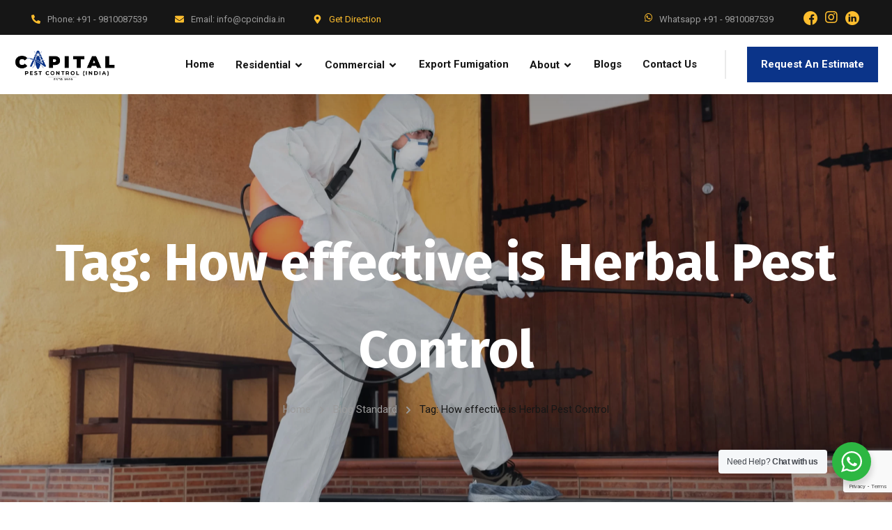

--- FILE ---
content_type: text/html; charset=UTF-8
request_url: https://cpcindia.in/blog/tag/how-effective-is-herbal-pest-control/
body_size: 18982
content:
<!doctype html>
<html dir="ltr" lang="en-US" prefix="og: https://ogp.me/ns#">
<head>
<meta charset="UTF-8">
<meta name="viewport" content="width=device-width, initial-scale=1">
<link rel="profile" href="//gmpg.org/xfn/11">
<title>How effective is Herbal Pest Control - CPC(India) Pest Control</title>
<!-- All in One SEO 4.5.0 - aioseo.com -->
<meta name="robots" content="max-image-preview:large" />
<link rel="canonical" href="https://cpcindia.in/blog/tag/how-effective-is-herbal-pest-control/" />
<meta name="generator" content="All in One SEO (AIOSEO) 4.5.0" />
<script type="application/ld+json" class="aioseo-schema">
{"@context":"https:\/\/schema.org","@graph":[{"@type":"BreadcrumbList","@id":"https:\/\/cpcindia.in\/blog\/tag\/how-effective-is-herbal-pest-control\/#breadcrumblist","itemListElement":[{"@type":"ListItem","@id":"https:\/\/cpcindia.in\/#listItem","position":1,"name":"Home","item":"https:\/\/cpcindia.in\/","nextItem":"https:\/\/cpcindia.in\/blog\/tag\/how-effective-is-herbal-pest-control\/#listItem"},{"@type":"ListItem","@id":"https:\/\/cpcindia.in\/blog\/tag\/how-effective-is-herbal-pest-control\/#listItem","position":2,"name":"How effective is Herbal Pest Control","previousItem":"https:\/\/cpcindia.in\/#listItem"}]},{"@type":"CollectionPage","@id":"https:\/\/cpcindia.in\/blog\/tag\/how-effective-is-herbal-pest-control\/#collectionpage","url":"https:\/\/cpcindia.in\/blog\/tag\/how-effective-is-herbal-pest-control\/","name":"How effective is Herbal Pest Control - CPC(India) Pest Control","inLanguage":"en-US","isPartOf":{"@id":"https:\/\/cpcindia.in\/#website"},"breadcrumb":{"@id":"https:\/\/cpcindia.in\/blog\/tag\/how-effective-is-herbal-pest-control\/#breadcrumblist"}},{"@type":"Organization","@id":"https:\/\/cpcindia.in\/#organization","name":"CPC(India) Pest Control","url":"https:\/\/cpcindia.in\/"},{"@type":"WebSite","@id":"https:\/\/cpcindia.in\/#website","url":"https:\/\/cpcindia.in\/","name":"CPC(India) Pest Control","description":"Welcome to the official website of Capital Pest Control","inLanguage":"en-US","publisher":{"@id":"https:\/\/cpcindia.in\/#organization"}}]}
</script>
<!-- All in One SEO -->
<link rel='dns-prefetch' href='//cdnjs.cloudflare.com' />
<link rel='dns-prefetch' href='//code.jquery.com' />
<link rel='dns-prefetch' href='//fonts.googleapis.com' />
<link rel="alternate" type="application/rss+xml" title="CPC(India) Pest Control &raquo; Feed" href="https://cpcindia.in/feed/" />
<link rel="alternate" type="application/rss+xml" title="CPC(India) Pest Control &raquo; Comments Feed" href="https://cpcindia.in/comments/feed/" />
<link rel="alternate" type="application/rss+xml" title="CPC(India) Pest Control &raquo; How effective is Herbal Pest Control Tag Feed" href="https://cpcindia.in/blog/tag/how-effective-is-herbal-pest-control/feed/" />
<style id='wp-img-auto-sizes-contain-inline-css'>
img:is([sizes=auto i],[sizes^="auto," i]){contain-intrinsic-size:3000px 1500px}
/*# sourceURL=wp-img-auto-sizes-contain-inline-css */
</style>
<style id='woocommerce-inline-inline-css'>
.woocommerce form .form-row .required { visibility: visible; }
/*# sourceURL=woocommerce-inline-inline-css */
</style>
<!-- <link rel='stylesheet' id='wpo_min-header-0-css' href='https://cpcindia.in/wp-content/cache/wpo-minify/1764776109/assets/wpo-minify-header-82dc63af.min.css' media='all' /> -->
<link rel="stylesheet" type="text/css" href="//cpcindia.in/wp-content/cache/wpfc-minified/fu2bts04/e15me.css" media="all"/>
<link rel='stylesheet' id='jquery-ui-style-css' href='//code.jquery.com/ui/1.12.1/themes/base/jquery-ui.css' media='all' />
<!-- <link rel='stylesheet' id='wpo_min-header-2-css' href='https://cpcindia.in/wp-content/cache/wpo-minify/1764776109/assets/wpo-minify-header-ae217419.min.css' media='all' /> -->
<link rel="stylesheet" type="text/css" href="//cpcindia.in/wp-content/cache/wpfc-minified/k0hdgloa/e15me.css" media="all"/>
<script src='//cpcindia.in/wp-content/cache/wpfc-minified/8ut2urqv/e15me.js' type="text/javascript"></script>
<!-- <script src="https://cpcindia.in/wp-content/cache/wpo-minify/1764776109/assets/wpo-minify-header-cafc170d.min.js" id="wpo_min-header-0-js"></script> -->
<script id="wpo_min-header-1-js-extra">
var wc_add_to_cart_params = {"ajax_url":"/wp-admin/admin-ajax.php","wc_ajax_url":"/?wc-ajax=%%endpoint%%&elementor_page_id=385","i18n_view_cart":"View cart","cart_url":"https://cpcindia.in/shop/cart/","is_cart":"","cart_redirect_after_add":"no"};
var woocommerce_params = {"ajax_url":"/wp-admin/admin-ajax.php","wc_ajax_url":"/?wc-ajax=%%endpoint%%&elementor_page_id=385"};
//# sourceURL=wpo_min-header-1-js-extra
</script>
<script src='//cpcindia.in/wp-content/cache/wpfc-minified/edj6u024/7undz.js' type="text/javascript"></script>
<!-- <script src="https://cpcindia.in/wp-content/cache/wpo-minify/1764776109/assets/wpo-minify-header-b54d321e.min.js" id="wpo_min-header-1-js" defer data-wp-strategy="defer"></script> -->
<script id="wpo_min-header-2-js-extra">
var uacf7_cf_object = {"7877":"","7815":"","5582":"","4812":"","3318":"","3224":"","2110":"","1579":"","5":""};
var cf7_calculator = {"pro":""};
//# sourceURL=wpo_min-header-2-js-extra
</script>
<script src='//cpcindia.in/wp-content/cache/wpfc-minified/ky1bawah/e15me.js' type="text/javascript"></script>
<!-- <script src="https://cpcindia.in/wp-content/cache/wpo-minify/1764776109/assets/wpo-minify-header-881941b5.min.js" id="wpo_min-header-2-js"></script> -->
<link rel="https://api.w.org/" href="https://cpcindia.in/wp-json/" /><link rel="alternate" title="JSON" type="application/json" href="https://cpcindia.in/wp-json/wp/v2/tags/385" /><link rel="EditURI" type="application/rsd+xml" title="RSD" href="https://cpcindia.in/xmlrpc.php?rsd" />
<meta name="generator" content="WordPress 6.9" />
<meta name="generator" content="WooCommerce 8.3.3" />
<meta name="generator" content="Redux 4.4.9" /><meta name="generator" content="auto-sizes 1.4.0">
<script type="text/javascript">window.ccb_nonces = {"ccb_payment":"d7a3948be7","ccb_contact_form":"4662e04d7a","ccb_woo_checkout":"6dea6a6ba3","ccb_add_order":"c5d4c03aed","ccb_orders":"473f774ac6","ccb_update_order":"fb76457d87","ccb_send_invoice":"0cdc75cd8d","ccb_get_invoice":"f34c42ca25","ccb_wp_hook_nonce":"2f4264ecb6"};</script><meta name="generator" content="performance-lab 3.8.0; plugins: auto-sizes, embed-optimizer, image-prioritizer, webp-uploads">
<!--BEGIN: TRACKING CODE MANAGER (v2.0.16) BY INTELLYWP.COM IN HEAD//-->
<!-- Google tag (gtag.js) -->
<!-- Google tag (gtag.js) -->
<script async src="https://www.googletagmanager.com/gtag/js?id=G-EK6MQ6QSVR"></script>
<script>
window.dataLayer = window.dataLayer || [];
function gtag(){dataLayer.push(arguments);}
gtag('js', new Date());
gtag('config', 'G-EK6MQ6QSVR');
</script>
<script type="text/javascript">
_linkedin_partner_id = "5016636";
window._linkedin_data_partner_ids = window._linkedin_data_partner_ids || [];
window._linkedin_data_partner_ids.push(_linkedin_partner_id);
</script><script type="text/javascript">
(function(l) {
if (!l){window.lintrk = function(a,b){window.lintrk.q.push([a,b])};
window.lintrk.q=[]}
var s = document.getElementsByTagName("script")[0];
var b = document.createElement("script");
b.type = "text/javascript";b.async = true;
b.src = "https://snap.licdn.com/li.lms-analytics/insight.min.js";
s.parentNode.insertBefore(b, s);})(window.lintrk);
</script>
<noscript>
<img height="1" width="1" alt="" src="https://px.ads.linkedin.com/collect/?pid=5016636&fmt=gif" />
</noscript>
<!--END: https://wordpress.org/plugins/tracking-code-manager IN HEAD//--><meta name="generator" content="webp-uploads 2.5.0">
<link rel="alternate" hreflang="en-US" href="https://cpcindia.in/blog/tag/how-effective-is-herbal-pest-control/"/>
<link rel="alternate" hreflang="ar" href="https://cpcindia.in/ar/blog/tag/how-effective-is-herbal-pest-control/"/>
<link rel="alternate" hreflang="en" href="https://cpcindia.in/blog/tag/how-effective-is-herbal-pest-control/"/>
<script>
document.documentElement.className = document.documentElement.className.replace('no-js', 'js');
</script>
<style>
.no-js img.lazyload {
display: none;
}
figure.wp-block-image img.lazyloading {
min-width: 150px;
}
.lazyload, .lazyloading {
opacity: 0;
}
.lazyloaded {
opacity: 1;
transition: opacity 400ms;
transition-delay: 0ms;
}
</style>
<noscript><style>.woocommerce-product-gallery{ opacity: 1 !important; }</style></noscript>
<meta name="generator" content="Elementor 3.17.3; features: e_dom_optimization, e_optimized_assets_loading, e_optimized_css_loading, additional_custom_breakpoints; settings: css_print_method-external, google_font-enabled, font_display-swap">
<!-- Meta Pixel Code -->
<script type='text/javascript'>
!function(f,b,e,v,n,t,s){if(f.fbq)return;n=f.fbq=function(){n.callMethod?
n.callMethod.apply(n,arguments):n.queue.push(arguments)};if(!f._fbq)f._fbq=n;
n.push=n;n.loaded=!0;n.version='2.0';n.queue=[];t=b.createElement(e);t.async=!0;
t.src=v;s=b.getElementsByTagName(e)[0];s.parentNode.insertBefore(t,s)}(window,
document,'script','https://connect.facebook.net/en_US/fbevents.js?v=next');
</script>
<!-- End Meta Pixel Code -->
<script type='text/javascript'>
var url = window.location.origin + '?ob=open-bridge';
fbq('set', 'openbridge', '586990033702068', url);
</script>
<script type='text/javascript'>fbq('init', '586990033702068', {}, {
"agent": "wordpress-6.9-4.0.1"
})</script><script type='text/javascript'>
fbq('track', 'PageView', []);
</script>
<!-- Meta Pixel Code -->
<noscript>
<img height="1" width="1" style="display:none" alt="fbpx"
src="https://www.facebook.com/tr?id=586990033702068&ev=PageView&noscript=1" />
</noscript>
<!-- End Meta Pixel Code -->
<meta name="generator" content="optimization-detective 1.0.0-beta1">
<meta name="generator" content="embed-optimizer 0.4.1">
<meta name="generator" content="image-prioritizer 0.3.1">
<meta name="generator" content="Powered by Slider Revolution 6.6.14 - responsive, Mobile-Friendly Slider Plugin for WordPress with comfortable drag and drop interface." />
<link rel="icon" href="https://cpcindia.in/wp-content/uploads/2023/07/CPC-resize-2-min.png" sizes="32x32" />
<link rel="icon" href="https://cpcindia.in/wp-content/uploads/2023/07/CPC-resize-2-min.png" sizes="192x192" />
<link rel="apple-touch-icon" href="https://cpcindia.in/wp-content/uploads/2023/07/CPC-resize-2-min.png" />
<meta name="msapplication-TileImage" content="https://cpcindia.in/wp-content/uploads/2023/07/CPC-resize-2-min.png" />
<script>function setREVStartSize(e){
//window.requestAnimationFrame(function() {
window.RSIW = window.RSIW===undefined ? window.innerWidth : window.RSIW;
window.RSIH = window.RSIH===undefined ? window.innerHeight : window.RSIH;
try {
var pw = document.getElementById(e.c).parentNode.offsetWidth,
newh;
pw = pw===0 || isNaN(pw) || (e.l=="fullwidth" || e.layout=="fullwidth") ? window.RSIW : pw;
e.tabw = e.tabw===undefined ? 0 : parseInt(e.tabw);
e.thumbw = e.thumbw===undefined ? 0 : parseInt(e.thumbw);
e.tabh = e.tabh===undefined ? 0 : parseInt(e.tabh);
e.thumbh = e.thumbh===undefined ? 0 : parseInt(e.thumbh);
e.tabhide = e.tabhide===undefined ? 0 : parseInt(e.tabhide);
e.thumbhide = e.thumbhide===undefined ? 0 : parseInt(e.thumbhide);
e.mh = e.mh===undefined || e.mh=="" || e.mh==="auto" ? 0 : parseInt(e.mh,0);
if(e.layout==="fullscreen" || e.l==="fullscreen")
newh = Math.max(e.mh,window.RSIH);
else{
e.gw = Array.isArray(e.gw) ? e.gw : [e.gw];
for (var i in e.rl) if (e.gw[i]===undefined || e.gw[i]===0) e.gw[i] = e.gw[i-1];
e.gh = e.el===undefined || e.el==="" || (Array.isArray(e.el) && e.el.length==0)? e.gh : e.el;
e.gh = Array.isArray(e.gh) ? e.gh : [e.gh];
for (var i in e.rl) if (e.gh[i]===undefined || e.gh[i]===0) e.gh[i] = e.gh[i-1];
var nl = new Array(e.rl.length),
ix = 0,
sl;
e.tabw = e.tabhide>=pw ? 0 : e.tabw;
e.thumbw = e.thumbhide>=pw ? 0 : e.thumbw;
e.tabh = e.tabhide>=pw ? 0 : e.tabh;
e.thumbh = e.thumbhide>=pw ? 0 : e.thumbh;
for (var i in e.rl) nl[i] = e.rl[i]<window.RSIW ? 0 : e.rl[i];
sl = nl[0];
for (var i in nl) if (sl>nl[i] && nl[i]>0) { sl = nl[i]; ix=i;}
var m = pw>(e.gw[ix]+e.tabw+e.thumbw) ? 1 : (pw-(e.tabw+e.thumbw)) / (e.gw[ix]);
newh =  (e.gh[ix] * m) + (e.tabh + e.thumbh);
}
var el = document.getElementById(e.c);
if (el!==null && el) el.style.height = newh+"px";
el = document.getElementById(e.c+"_wrapper");
if (el!==null && el) {
el.style.height = newh+"px";
el.style.display = "block";
}
} catch(e){
console.log("Failure at Presize of Slider:" + e)
}
//});
};</script>
<style id="wp-custom-css">
h3{
margin: -0;
}
.elementor-widget-image-box .elementor-image-box-content {
width: 100%;
padding: 20px;
}
p {
margin: 0 0 -8px !important;
}
@media screen and (max-width: 480px) {
.elementor-336 .elementor-element.elementor-element-03b778b {
width: 100% !important;
}
.elementor-336 .elementor-element.elementor-element-5dff6d1 {
width: 100%!important;
}
.elementor-336 .elementor-element.elementor-element-b0b0987 {
width: 100%!important;
}
.elementor-336 .elementor-element.elementor-element-d4259da {
width: 100%!important;
}
}
#menu-item-4046{
margin-top: -2px !important;
}
#menu-item-4752{
margin-top: -2px !important;
}
#menu-item-4751{
margin-top: -2px !important;
}
#cms-loadding{
display:none;
}		</style>
<style id="cms_theme_options-dynamic-css" title="dynamic-css" class="redux-options-output">body #pagetitle{background-image:url('https://cpcindia.in/wp-content/uploads/2023/09/pest-control-services-scaled.webp');}</style><style id='global-styles-inline-css'>
:root{--wp--preset--aspect-ratio--square: 1;--wp--preset--aspect-ratio--4-3: 4/3;--wp--preset--aspect-ratio--3-4: 3/4;--wp--preset--aspect-ratio--3-2: 3/2;--wp--preset--aspect-ratio--2-3: 2/3;--wp--preset--aspect-ratio--16-9: 16/9;--wp--preset--aspect-ratio--9-16: 9/16;--wp--preset--color--black: #000000;--wp--preset--color--cyan-bluish-gray: #abb8c3;--wp--preset--color--white: #ffffff;--wp--preset--color--pale-pink: #f78da7;--wp--preset--color--vivid-red: #cf2e2e;--wp--preset--color--luminous-vivid-orange: #ff6900;--wp--preset--color--luminous-vivid-amber: #fcb900;--wp--preset--color--light-green-cyan: #7bdcb5;--wp--preset--color--vivid-green-cyan: #00d084;--wp--preset--color--pale-cyan-blue: #8ed1fc;--wp--preset--color--vivid-cyan-blue: #0693e3;--wp--preset--color--vivid-purple: #9b51e0;--wp--preset--gradient--vivid-cyan-blue-to-vivid-purple: linear-gradient(135deg,rgb(6,147,227) 0%,rgb(155,81,224) 100%);--wp--preset--gradient--light-green-cyan-to-vivid-green-cyan: linear-gradient(135deg,rgb(122,220,180) 0%,rgb(0,208,130) 100%);--wp--preset--gradient--luminous-vivid-amber-to-luminous-vivid-orange: linear-gradient(135deg,rgb(252,185,0) 0%,rgb(255,105,0) 100%);--wp--preset--gradient--luminous-vivid-orange-to-vivid-red: linear-gradient(135deg,rgb(255,105,0) 0%,rgb(207,46,46) 100%);--wp--preset--gradient--very-light-gray-to-cyan-bluish-gray: linear-gradient(135deg,rgb(238,238,238) 0%,rgb(169,184,195) 100%);--wp--preset--gradient--cool-to-warm-spectrum: linear-gradient(135deg,rgb(74,234,220) 0%,rgb(151,120,209) 20%,rgb(207,42,186) 40%,rgb(238,44,130) 60%,rgb(251,105,98) 80%,rgb(254,248,76) 100%);--wp--preset--gradient--blush-light-purple: linear-gradient(135deg,rgb(255,206,236) 0%,rgb(152,150,240) 100%);--wp--preset--gradient--blush-bordeaux: linear-gradient(135deg,rgb(254,205,165) 0%,rgb(254,45,45) 50%,rgb(107,0,62) 100%);--wp--preset--gradient--luminous-dusk: linear-gradient(135deg,rgb(255,203,112) 0%,rgb(199,81,192) 50%,rgb(65,88,208) 100%);--wp--preset--gradient--pale-ocean: linear-gradient(135deg,rgb(255,245,203) 0%,rgb(182,227,212) 50%,rgb(51,167,181) 100%);--wp--preset--gradient--electric-grass: linear-gradient(135deg,rgb(202,248,128) 0%,rgb(113,206,126) 100%);--wp--preset--gradient--midnight: linear-gradient(135deg,rgb(2,3,129) 0%,rgb(40,116,252) 100%);--wp--preset--font-size--small: 13px;--wp--preset--font-size--medium: 20px;--wp--preset--font-size--large: 36px;--wp--preset--font-size--x-large: 42px;--wp--preset--spacing--20: 0.44rem;--wp--preset--spacing--30: 0.67rem;--wp--preset--spacing--40: 1rem;--wp--preset--spacing--50: 1.5rem;--wp--preset--spacing--60: 2.25rem;--wp--preset--spacing--70: 3.38rem;--wp--preset--spacing--80: 5.06rem;--wp--preset--shadow--natural: 6px 6px 9px rgba(0, 0, 0, 0.2);--wp--preset--shadow--deep: 12px 12px 50px rgba(0, 0, 0, 0.4);--wp--preset--shadow--sharp: 6px 6px 0px rgba(0, 0, 0, 0.2);--wp--preset--shadow--outlined: 6px 6px 0px -3px rgb(255, 255, 255), 6px 6px rgb(0, 0, 0);--wp--preset--shadow--crisp: 6px 6px 0px rgb(0, 0, 0);}:where(.is-layout-flex){gap: 0.5em;}:where(.is-layout-grid){gap: 0.5em;}body .is-layout-flex{display: flex;}.is-layout-flex{flex-wrap: wrap;align-items: center;}.is-layout-flex > :is(*, div){margin: 0;}body .is-layout-grid{display: grid;}.is-layout-grid > :is(*, div){margin: 0;}:where(.wp-block-columns.is-layout-flex){gap: 2em;}:where(.wp-block-columns.is-layout-grid){gap: 2em;}:where(.wp-block-post-template.is-layout-flex){gap: 1.25em;}:where(.wp-block-post-template.is-layout-grid){gap: 1.25em;}.has-black-color{color: var(--wp--preset--color--black) !important;}.has-cyan-bluish-gray-color{color: var(--wp--preset--color--cyan-bluish-gray) !important;}.has-white-color{color: var(--wp--preset--color--white) !important;}.has-pale-pink-color{color: var(--wp--preset--color--pale-pink) !important;}.has-vivid-red-color{color: var(--wp--preset--color--vivid-red) !important;}.has-luminous-vivid-orange-color{color: var(--wp--preset--color--luminous-vivid-orange) !important;}.has-luminous-vivid-amber-color{color: var(--wp--preset--color--luminous-vivid-amber) !important;}.has-light-green-cyan-color{color: var(--wp--preset--color--light-green-cyan) !important;}.has-vivid-green-cyan-color{color: var(--wp--preset--color--vivid-green-cyan) !important;}.has-pale-cyan-blue-color{color: var(--wp--preset--color--pale-cyan-blue) !important;}.has-vivid-cyan-blue-color{color: var(--wp--preset--color--vivid-cyan-blue) !important;}.has-vivid-purple-color{color: var(--wp--preset--color--vivid-purple) !important;}.has-black-background-color{background-color: var(--wp--preset--color--black) !important;}.has-cyan-bluish-gray-background-color{background-color: var(--wp--preset--color--cyan-bluish-gray) !important;}.has-white-background-color{background-color: var(--wp--preset--color--white) !important;}.has-pale-pink-background-color{background-color: var(--wp--preset--color--pale-pink) !important;}.has-vivid-red-background-color{background-color: var(--wp--preset--color--vivid-red) !important;}.has-luminous-vivid-orange-background-color{background-color: var(--wp--preset--color--luminous-vivid-orange) !important;}.has-luminous-vivid-amber-background-color{background-color: var(--wp--preset--color--luminous-vivid-amber) !important;}.has-light-green-cyan-background-color{background-color: var(--wp--preset--color--light-green-cyan) !important;}.has-vivid-green-cyan-background-color{background-color: var(--wp--preset--color--vivid-green-cyan) !important;}.has-pale-cyan-blue-background-color{background-color: var(--wp--preset--color--pale-cyan-blue) !important;}.has-vivid-cyan-blue-background-color{background-color: var(--wp--preset--color--vivid-cyan-blue) !important;}.has-vivid-purple-background-color{background-color: var(--wp--preset--color--vivid-purple) !important;}.has-black-border-color{border-color: var(--wp--preset--color--black) !important;}.has-cyan-bluish-gray-border-color{border-color: var(--wp--preset--color--cyan-bluish-gray) !important;}.has-white-border-color{border-color: var(--wp--preset--color--white) !important;}.has-pale-pink-border-color{border-color: var(--wp--preset--color--pale-pink) !important;}.has-vivid-red-border-color{border-color: var(--wp--preset--color--vivid-red) !important;}.has-luminous-vivid-orange-border-color{border-color: var(--wp--preset--color--luminous-vivid-orange) !important;}.has-luminous-vivid-amber-border-color{border-color: var(--wp--preset--color--luminous-vivid-amber) !important;}.has-light-green-cyan-border-color{border-color: var(--wp--preset--color--light-green-cyan) !important;}.has-vivid-green-cyan-border-color{border-color: var(--wp--preset--color--vivid-green-cyan) !important;}.has-pale-cyan-blue-border-color{border-color: var(--wp--preset--color--pale-cyan-blue) !important;}.has-vivid-cyan-blue-border-color{border-color: var(--wp--preset--color--vivid-cyan-blue) !important;}.has-vivid-purple-border-color{border-color: var(--wp--preset--color--vivid-purple) !important;}.has-vivid-cyan-blue-to-vivid-purple-gradient-background{background: var(--wp--preset--gradient--vivid-cyan-blue-to-vivid-purple) !important;}.has-light-green-cyan-to-vivid-green-cyan-gradient-background{background: var(--wp--preset--gradient--light-green-cyan-to-vivid-green-cyan) !important;}.has-luminous-vivid-amber-to-luminous-vivid-orange-gradient-background{background: var(--wp--preset--gradient--luminous-vivid-amber-to-luminous-vivid-orange) !important;}.has-luminous-vivid-orange-to-vivid-red-gradient-background{background: var(--wp--preset--gradient--luminous-vivid-orange-to-vivid-red) !important;}.has-very-light-gray-to-cyan-bluish-gray-gradient-background{background: var(--wp--preset--gradient--very-light-gray-to-cyan-bluish-gray) !important;}.has-cool-to-warm-spectrum-gradient-background{background: var(--wp--preset--gradient--cool-to-warm-spectrum) !important;}.has-blush-light-purple-gradient-background{background: var(--wp--preset--gradient--blush-light-purple) !important;}.has-blush-bordeaux-gradient-background{background: var(--wp--preset--gradient--blush-bordeaux) !important;}.has-luminous-dusk-gradient-background{background: var(--wp--preset--gradient--luminous-dusk) !important;}.has-pale-ocean-gradient-background{background: var(--wp--preset--gradient--pale-ocean) !important;}.has-electric-grass-gradient-background{background: var(--wp--preset--gradient--electric-grass) !important;}.has-midnight-gradient-background{background: var(--wp--preset--gradient--midnight) !important;}.has-small-font-size{font-size: var(--wp--preset--font-size--small) !important;}.has-medium-font-size{font-size: var(--wp--preset--font-size--medium) !important;}.has-large-font-size{font-size: var(--wp--preset--font-size--large) !important;}.has-x-large-font-size{font-size: var(--wp--preset--font-size--x-large) !important;}
/*# sourceURL=global-styles-inline-css */
</style>
<link rel='stylesheet' id='0-css' href='https://fonts.googleapis.com/css2?family=Fira+Sans:ital,wght@0,0,4001,4000,5001,5000,6001,6000,7001,700&#038;family=Roboto:ital,wght@0,0,4001,4000,5001,5000,7001,700;0,100;0,200;0,300;0,400;0,500;0,600;0,700;0,800;0,900;1,100;1,200;1,300;1,400;1,500;1,600;1,700;1,800;1,900&#038;family=Roboto+Slab:ital,wght@0,100;0,200;0,300;0,400;0,500;0,600;0,700;0,800;0,900;1,100;1,200;1,300;1,400;1,500;1,600;1,700;1,800;1,900&#038;display=swap' media='all' />
<!-- <link rel='stylesheet' id='wpo_min-footer-0-css' href='https://cpcindia.in/wp-content/cache/wpo-minify/1764776109/assets/wpo-minify-footer-43c15f54.min.css' media='all' /> -->
<link rel="stylesheet" type="text/css" href="//cpcindia.in/wp-content/cache/wpfc-minified/8tjan11x/e15me.css" media="all"/>
</head>
<body class="archive tag tag-how-effective-is-herbal-pest-control tag-385 wp-theme-saniga wp-child-theme-saniga-child theme-saniga woocommerce-no-js translatepress-en_US hfeed redux-page cms-header-sticky cms-body-font-default cms-heading-font-default cms-subheading-font-default elementor-default elementor-kit-4160">
<div id="cms-page" class="cms-page">
<div class="cms-header-wraps">
<div id="cms-header-top" class="cms-header-top empty-none container-full">		<div data-elementor-type="wp-post" data-elementor-id="102" class="elementor elementor-102">
<section class="elementor-section elementor-top-section elementor-element elementor-element-2d584b13 elementor-section-full_width elementor-section-stretched bg-primary text-small pt-5 p-lr-xl-35 elementor-hidden-phone elementor-section-content-middle elementor-section-height-default elementor-section-height-default cms-full-content-with-space-none cms-boxed-bg-false cms-section-boxed-divider-false cms-section-boxed-divider-top" data-id="2d584b13" data-element_type="section" data-settings="{&quot;stretch_section&quot;:&quot;section-stretched&quot;}">
<div class="cms-section-boxed-bg"></div><div class="cms-section-boxed-divider"></div>        <div class="elementor-container elementor-column-gap-default " >
<div class="elementor-column elementor-col-50 elementor-top-column elementor-element elementor-element-5034958a" data-id="5034958a" data-element_type="column">
<div class="elementor-widget-wrap elementor-element-populated">
<div class="elementor-element elementor-element-61d1b3ac cms-quick-contact-layout-1 elementor-widget elementor-widget-cms_quickcontact" data-id="61d1b3ac" data-element_type="widget" data-widget_type="cms_quickcontact.default">
<div class="elementor-widget-container">
<div class="cms-qc-wrap">
<div class="cms-qc-inner">
<div class="row justify-content-center justify-content-md-center justify-content-lg-start text-body">
<div class="cms-qc-list col-12 col-sm-auto text-">
<div class="row gutters-10 align-items-center justify-content-center">
<div class="col-auto">
<div class="cms-icon-wrap" ><i aria-hidden="true" class="cms-icon text-secondary cmsi cmsi-phone-alt" style=""></i></div>
</div>
<div class="col">
<div>
<span class="cms-contact-title">Phone:</span>
<a class="link-body" href="tel:+919810087539">+91 - 9810087539</a></div>
<div><span class="cms-contact-title"></span> </div>
</div>
</div>
</div>      
<div class="cms-qc-list col-12 col-sm-auto text-">
<div class="row gutters-10 align-items-center justify-content-center">
<div class="col-auto">
<div class="cms-icon-wrap" ><i aria-hidden="true" class="cms-icon text-secondary cmsi cmsi-envelope-1" style=""></i></div>
</div>
<div class="col">
<div>
<span class="cms-contact-title">Email:</span>
<a class="link-body" href="mailto:info@cpcindia.in">info@cpcindia.in</a></div>
<div><span class="cms-contact-title"></span> </div>
</div>
</div>
</div>      
<div class="cms-qc-list col-12 col-sm-auto text-">
<div class="row gutters-10 align-items-center justify-content-center">
<div class="col-auto">
<div class="cms-icon-wrap" ><i aria-hidden="true" class="cms-icon text-secondary cmsi cmsi-map-marker-alt" style=""></i></div>
</div>
<div class="col">
<div>
<span class="cms-contact-title"></span>
<a class="link-secondary" href="https://www.google.com/maps/dir//607,+B,+Ansal,+Bhikaji+Cama+Place,+Chamber%C3%AD,+New+Delhi,+Delhi+110066/@28.5679906,77.1185151,12z/data=!4m8!4m7!1m0!1m5!1m1!1s0x390d1d8405555567:0x4a52bba8b36d9c9e!2m2!1d77.1885554!2d28.5680086?entry=ttu" target="_blank">Get Direction</a></div>
<div><span class="cms-contact-title"></span> </div>
</div>
</div>
</div>      
</div>
</div>
</div>		</div>
</div>
</div>
</div>
<div class="elementor-column elementor-col-50 elementor-top-column elementor-element elementor-element-41d6a4f9 cms-column-element-horizontal" data-id="41d6a4f9" data-element_type="column">
<div class="elementor-widget-wrap elementor-element-populated">
<div class="elementor-element elementor-element-f99e006 cms-quick-contact-layout-1 elementor-widget elementor-widget-cms_quickcontact" data-id="f99e006" data-element_type="widget" data-widget_type="cms_quickcontact.default">
<div class="elementor-widget-container">
<div class="cms-qc-wrap">
<div class="cms-qc-inner">
<div class="row justify-content-center justify-content-md-center justify-content-lg-start text-body">
<div class="cms-qc-list col-12 col-sm-auto text-">
<div class="row gutters-10 align-items-center justify-content-center">
<div class="col-auto">
<div class="cms-icon-wrap" ><i aria-hidden="true" class="cms-icon text-secondary fab fa-whatsapp" style=""></i></div>
</div>
<div class="col">
<div>
<span class="cms-contact-title">Whatsapp</span>
<a class="link-body" href="https://wa.me/+919810087539">+91 - 9810087539</a></div>
<div><span class="cms-contact-title"></span> </div>
</div>
</div>
</div>      
</div>
</div>
</div>		</div>
</div>
<div class="elementor-element elementor-element-2c1c4a7a cms-socials-layout-1 elementor-widget elementor-widget-cms_socials" data-id="2c1c4a7a" data-element_type="widget" data-widget_type="cms_socials.default">
<div class="elementor-widget-container">
<div class="cms-socials-wrap">
<div class="row gutters-5 gutters-grid justify-content-center">
<div class="cms-social cms-social-item col-auto">
<a href="https://www.facebook.com/Capitalpestcontrol" target="_blank">
<span class="cms-icon-wrap transition d-block text-center icon-size-25 bg-transparent bg-hover-accent cms-circle text-secondary text-hover-white" ><i aria-hidden="true" class="cms-icon cmsi cmsi-facebook-1" style=""></i></span>
</a>
</div>    
<div class="cms-social cms-social-item col-auto">
<a href="https://www.instagram.com/capital_pestcontrol/" target="_blank">
<span class="cms-icon-wrap transition d-block text-center icon-size-25 bg-transparent bg-hover-accent cms-circle text-secondary text-hover-white" ><i aria-hidden="true" class="cms-icon fab fa-instagram" style=""></i></span>
</a>
</div>    
<div class="cms-social cms-social-item col-auto">
<a href="https://www.linkedin.com/company/cpcindia" target="_blank">
<span class="cms-icon-wrap transition d-block text-center icon-size-25 bg-transparent bg-hover-accent cms-circle text-secondary text-hover-white" ><i aria-hidden="true" class="cms-icon cmsi cmsi-linkedin-1" style=""></i></span>
</a>
</div>    
</div>
</div>		</div>
</div>
<div class="elementor-element elementor-element-7e3b6c14 elementor-hidden-desktop elementor-hidden-tablet elementor-hidden-mobile cms-ls-layout-1 elementor-widget elementor-widget-cms_language_switcher" data-id="7e3b6c14" data-element_type="widget" data-widget_type="cms_language_switcher.default">
<div class="elementor-widget-container">
<div class="cms-language-switcher empty-none"><div class="trp_language_switcher_shortcode">
<div class="trp-language-switcher trp-language-switcher-container" data-no-translation >
<div class="trp-ls-shortcode-current-language">
<a href="#" class="trp-ls-shortcode-disabled-language trp-ls-disabled-language" title="English" onclick="event.preventDefault()">
<img data-od-unknown-tag data-od-xpath="/HTML/BODY/DIV[@id=&apos;cms-page&apos;]/*[1][self::DIV]/*[1][self::DIV]/*[1][self::DIV]/*[1][self::SECTION]/*[3][self::DIV]/*[2][self::DIV]/*[1][self::DIV]/*[3][self::DIV]/*[1][self::DIV]/*[1][self::DIV]/*[1][self::DIV]/*[1][self::DIV]/*[1][self::DIV]/*[1][self::A]/*[1][self::IMG]" class="trp-flag-image lazyload" data-src="https://cpcindia.in/wp-content/themes/saniga/assets/images/language-flags/en_US.png" width="18" height="12" alt="en_US" title="English" src="[data-uri]" style="--smush-placeholder-width: 18px; --smush-placeholder-aspect-ratio: 18/12;"><noscript><img data-od-unknown-tag data-od-xpath="/HTML/BODY/DIV[@id=&apos;cms-page&apos;]/*[1][self::DIV]/*[1][self::DIV]/*[1][self::DIV]/*[1][self::SECTION]/*[3][self::DIV]/*[2][self::DIV]/*[1][self::DIV]/*[3][self::DIV]/*[1][self::DIV]/*[1][self::DIV]/*[1][self::DIV]/*[1][self::DIV]/*[1][self::DIV]/*[1][self::A]/*[1][self::IMG]" class="trp-flag-image" src="https://cpcindia.in/wp-content/themes/saniga/assets/images/language-flags/en_US.png" width="18" height="12" alt="en_US" title="English"></noscript> English		</a>
</div>
<div class="trp-ls-shortcode-language">
<a href="#" class="trp-ls-shortcode-disabled-language trp-ls-disabled-language"  title="English" onclick="event.preventDefault()">
<img data-od-unknown-tag data-od-xpath="/HTML/BODY/DIV[@id=&apos;cms-page&apos;]/*[1][self::DIV]/*[1][self::DIV]/*[1][self::DIV]/*[1][self::SECTION]/*[3][self::DIV]/*[2][self::DIV]/*[1][self::DIV]/*[3][self::DIV]/*[1][self::DIV]/*[1][self::DIV]/*[1][self::DIV]/*[1][self::DIV]/*[2][self::DIV]/*[1][self::A]/*[1][self::IMG]" class="trp-flag-image lazyload" data-src="https://cpcindia.in/wp-content/themes/saniga/assets/images/language-flags/en_US.png" width="18" height="12" alt="en_US" title="English" src="[data-uri]" style="--smush-placeholder-width: 18px; --smush-placeholder-aspect-ratio: 18/12;"><noscript><img data-od-unknown-tag data-od-xpath="/HTML/BODY/DIV[@id=&apos;cms-page&apos;]/*[1][self::DIV]/*[1][self::DIV]/*[1][self::DIV]/*[1][self::SECTION]/*[3][self::DIV]/*[2][self::DIV]/*[1][self::DIV]/*[3][self::DIV]/*[1][self::DIV]/*[1][self::DIV]/*[1][self::DIV]/*[1][self::DIV]/*[2][self::DIV]/*[1][self::A]/*[1][self::IMG]" class="trp-flag-image" src="https://cpcindia.in/wp-content/themes/saniga/assets/images/language-flags/en_US.png" width="18" height="12" alt="en_US" title="English"></noscript> English		</a>
<a href="https://cpcindia.in/ar/blog/tag/how-effective-is-herbal-pest-control/" title="Arabic">
<img data-od-unknown-tag data-od-xpath="/HTML/BODY/DIV[@id=&apos;cms-page&apos;]/*[1][self::DIV]/*[1][self::DIV]/*[1][self::DIV]/*[1][self::SECTION]/*[3][self::DIV]/*[2][self::DIV]/*[1][self::DIV]/*[3][self::DIV]/*[1][self::DIV]/*[1][self::DIV]/*[1][self::DIV]/*[1][self::DIV]/*[2][self::DIV]/*[2][self::A]/*[1][self::IMG]" class="trp-flag-image lazyload" data-src="https://cpcindia.in/wp-content/themes/saniga/assets/images/language-flags/ar.png" width="18" height="12" alt="ar" title="Arabic" src="[data-uri]" style="--smush-placeholder-width: 18px; --smush-placeholder-aspect-ratio: 18/12;"><noscript><img data-od-unknown-tag data-od-xpath="/HTML/BODY/DIV[@id=&apos;cms-page&apos;]/*[1][self::DIV]/*[1][self::DIV]/*[1][self::DIV]/*[1][self::SECTION]/*[3][self::DIV]/*[2][self::DIV]/*[1][self::DIV]/*[3][self::DIV]/*[1][self::DIV]/*[1][self::DIV]/*[1][self::DIV]/*[1][self::DIV]/*[2][self::DIV]/*[2][self::A]/*[1][self::IMG]" class="trp-flag-image" src="https://cpcindia.in/wp-content/themes/saniga/assets/images/language-flags/ar.png" width="18" height="12" alt="ar" title="Arabic"></noscript> Arabic        </a>
</div>
<script type="application/javascript">
// need to have the same with set from JS on both divs. Otherwise it can push stuff around in HTML
var trp_ls_shortcodes = document.querySelectorAll('.trp_language_switcher_shortcode .trp-language-switcher');
if ( trp_ls_shortcodes.length > 0) {
// get the last language switcher added
var trp_el = trp_ls_shortcodes[trp_ls_shortcodes.length - 1];
var trp_shortcode_language_item = trp_el.querySelector( '.trp-ls-shortcode-language' )
// set width
var trp_ls_shortcode_width                                               = trp_shortcode_language_item.offsetWidth + 16;
trp_shortcode_language_item.style.width                                  = trp_ls_shortcode_width + 'px';
trp_el.querySelector( '.trp-ls-shortcode-current-language' ).style.width = trp_ls_shortcode_width + 'px';
// We're putting this on display: none after we have its width.
trp_shortcode_language_item.style.display = 'none';
}
</script>
</div>
</div></div>		</div>
</div>
</div>
</div>
</div>
</section>
</div>
</div>
<header id="cms-header" class="cms-header header-layout2 is-sticky header-sticky">
<div class="header-container container-full">
<div class="row gutters-xl-40 justify-content-between align-items-center">
<div class="cms-header-logo col-auto">
<a class="logo-default" href="https://cpcindia.in/" title="CPC(India) Pest Control" rel="home"><img data-od-unknown-tag data-od-xpath="/HTML/BODY/DIV[@id=&apos;cms-page&apos;]/*[1][self::DIV]/*[2][self::HEADER]/*[1][self::DIV]/*[1][self::DIV]/*[1][self::DIV]/*[1][self::A]/*[1][self::IMG]" class="cms-logo lazyload" data-src="https://cpcindia.in/wp-content/uploads/2023/07/CPC-resize-min.png" alt="CPC(India) Pest Control" src="[data-uri]" style="--smush-placeholder-width: 489px; --smush-placeholder-aspect-ratio: 489/183;" /><noscript><img data-od-unknown-tag data-od-xpath="/HTML/BODY/DIV[@id=&apos;cms-page&apos;]/*[1][self::DIV]/*[2][self::HEADER]/*[1][self::DIV]/*[1][self::DIV]/*[1][self::DIV]/*[1][self::A]/*[1][self::IMG]" class="cms-logo" src="https://cpcindia.in/wp-content/uploads/2023/07/CPC-resize-min.png" alt="CPC(India) Pest Control"/></noscript></a><a class="logo-ontop" href="https://cpcindia.in/" title="CPC(India) Pest Control" rel="home"><img data-od-unknown-tag data-od-xpath="/HTML/BODY/DIV[@id=&apos;cms-page&apos;]/*[1][self::DIV]/*[2][self::HEADER]/*[1][self::DIV]/*[1][self::DIV]/*[1][self::DIV]/*[2][self::A]/*[1][self::IMG]" class="cms-logo lazyload" data-src="https://cpcindia.in/wp-content/uploads/2023/07/CPC-resize-2-min.png" alt="CPC(India) Pest Control" src="[data-uri]" style="--smush-placeholder-width: 45px; --smush-placeholder-aspect-ratio: 45/45;" /><noscript><img data-od-unknown-tag data-od-xpath="/HTML/BODY/DIV[@id=&apos;cms-page&apos;]/*[1][self::DIV]/*[2][self::HEADER]/*[1][self::DIV]/*[1][self::DIV]/*[1][self::DIV]/*[2][self::A]/*[1][self::IMG]" class="cms-logo" src="https://cpcindia.in/wp-content/uploads/2023/07/CPC-resize-2-min.png" alt="CPC(India) Pest Control"/></noscript></a><a class="logo-sticky" href="https://cpcindia.in/" title="CPC(India) Pest Control" rel="home"><img data-od-unknown-tag data-od-xpath="/HTML/BODY/DIV[@id=&apos;cms-page&apos;]/*[1][self::DIV]/*[2][self::HEADER]/*[1][self::DIV]/*[1][self::DIV]/*[1][self::DIV]/*[3][self::A]/*[1][self::IMG]" class="cms-logo lazyload" data-src="https://cpcindia.in/wp-content/uploads/2023/07/CPC-resize-min.png" alt="CPC(India) Pest Control" src="[data-uri]" style="--smush-placeholder-width: 489px; --smush-placeholder-aspect-ratio: 489/183;" /><noscript><img data-od-unknown-tag data-od-xpath="/HTML/BODY/DIV[@id=&apos;cms-page&apos;]/*[1][self::DIV]/*[2][self::HEADER]/*[1][self::DIV]/*[1][self::DIV]/*[1][self::DIV]/*[3][self::A]/*[1][self::IMG]" class="cms-logo" src="https://cpcindia.in/wp-content/uploads/2023/07/CPC-resize-min.png" alt="CPC(India) Pest Control"/></noscript></a><a class="logo-mobile" href="https://cpcindia.in/" title="CPC(India) Pest Control" rel="home"><img data-od-unknown-tag data-od-xpath="/HTML/BODY/DIV[@id=&apos;cms-page&apos;]/*[1][self::DIV]/*[2][self::HEADER]/*[1][self::DIV]/*[1][self::DIV]/*[1][self::DIV]/*[4][self::A]/*[1][self::IMG]" class="cms-logo lazyload" data-src="https://cpcindia.in/wp-content/uploads/2023/07/CPC-resize-min.png" alt="CPC(India) Pest Control" src="[data-uri]" style="--smush-placeholder-width: 489px; --smush-placeholder-aspect-ratio: 489/183;" /><noscript><img data-od-unknown-tag data-od-xpath="/HTML/BODY/DIV[@id=&apos;cms-page&apos;]/*[1][self::DIV]/*[2][self::HEADER]/*[1][self::DIV]/*[1][self::DIV]/*[1][self::DIV]/*[4][self::A]/*[1][self::IMG]" class="cms-logo" src="https://cpcindia.in/wp-content/uploads/2023/07/CPC-resize-min.png" alt="CPC(India) Pest Control"/></noscript></a>        </div>  
<div class="cms-navigation col">
<div class="row align-items-center justify-content-end">
<div class="col-12 col-xl-auto">
<div class="row align-items-center gutters-20">
<div class="cms-main-navigation col-12 col-xl-auto">
<ul id="cms-primary-menu" class="cms-primary-menu clearfix"><li id="menu-item-4040" class="menu-item menu-item-type-custom menu-item-object-custom menu-item-home menu-item-4040"><a href="https://cpcindia.in/">Home</a></li>
<li id="menu-item-4751" class="menu-item menu-item-type-custom menu-item-object-custom menu-item-has-children menu-item-4751"><a href="#">Residential</a>
<ul class="sub-menu">
<li id="menu-item-4754" class="menu-item menu-item-type-post_type menu-item-object-page menu-item-4754"><a href="https://cpcindia.in/herbal-pest-control/">Herbal Pest Control</a></li>
<li id="menu-item-4760" class="menu-item menu-item-type-post_type menu-item-object-page menu-item-4760"><a href="https://cpcindia.in/pest-control-household-services/">Household Pest Control</a></li>
<li id="menu-item-4755" class="menu-item menu-item-type-post_type menu-item-object-page menu-item-4755"><a href="https://cpcindia.in/services-bed-bugs-control-treatment/">Bed Bugs Control</a></li>
<li id="menu-item-4756" class="menu-item menu-item-type-post_type menu-item-object-page menu-item-4756"><a href="https://cpcindia.in/services-anti-wood-borer-treatment/">Anti Wood Borer Treatment</a></li>
<li id="menu-item-4757" class="menu-item menu-item-type-post_type menu-item-object-page menu-item-4757"><a href="https://cpcindia.in/services-anti-termite-treatments/">Anti Termite Treatment</a></li>
<li id="menu-item-4758" class="menu-item menu-item-type-post_type menu-item-object-page menu-item-4758"><a href="https://cpcindia.in/services-rat-rodent-control/">Rat Rodent Control</a></li>
<li id="menu-item-4759" class="menu-item menu-item-type-post_type menu-item-object-page menu-item-4759"><a href="https://cpcindia.in/service-anti-termite-reticulation-system/">Anti Termite Reticulation System</a></li>
<li id="menu-item-4761" class="menu-item menu-item-type-post_type menu-item-object-page menu-item-4761"><a href="https://cpcindia.in/services-vector-control/">Mosquitoes &#038; Flies Control</a></li>
</ul>
</li>
<li id="menu-item-4752" class="menu-item menu-item-type-custom menu-item-object-custom menu-item-has-children menu-item-4752"><a href="#">Commercial</a>
<ul class="sub-menu">
<li id="menu-item-4909" class="menu-item menu-item-type-post_type menu-item-object-page menu-item-4909"><a href="https://cpcindia.in/services-commercial-pest-control/">Commercial Pest Control</a></li>
<li id="menu-item-7758" class="menu-item menu-item-type-post_type menu-item-object-page menu-item-7758"><a href="https://cpcindia.in/commercial-rat-rodent-control/">Commercial Rat Rodent Control</a></li>
</ul>
</li>
<li id="menu-item-4753" class="menu-item menu-item-type-post_type menu-item-object-page menu-item-4753"><a href="https://cpcindia.in/services-export-fumigation/">Export Fumigation</a></li>
<li id="menu-item-4046" class="menu-item menu-item-type-custom menu-item-object-custom menu-item-has-children menu-item-4046"><a href="#">About</a>
<ul class="sub-menu">
<li id="menu-item-4137" class="menu-item menu-item-type-post_type menu-item-object-page menu-item-4137"><a href="https://cpcindia.in/about-us/">About Us</a></li>
</ul>
</li>
<li id="menu-item-4149" class="menu-item menu-item-type-post_type menu-item-object-page menu-item-4149"><a href="https://cpcindia.in/blogs/">Blogs</a></li>
<li id="menu-item-4151" class="menu-item menu-item-type-post_type menu-item-object-page menu-item-4151"><a href="https://cpcindia.in/contact-us/">Contact Us</a></li>
</ul>                            </div>
</div>
</div>
<div class="cms-navigation-attrs has-atts col-12 col-xl-auto">
<div class="cms-navigation-attrs-inner row gutters-20 gutters-xl-30 align-items-center">
<div class="header-separator col-auto cms-hidden-lg"><span></span></div>
<div class="cms-header-btn col-12 col-md-6 col-xl-auto">
<a href="https://cpcindia.in/request-an-estimate/" target="_blank" class="h-btn btn btn-md btn-accent btn-hover-secondary cms-btn-header">
<span class="cms-btn-content">
<span class="cms-btn-text">Request An Estimate</span>
</span>
</a>
</div>
</div>
</div>
</div>
</div>
<div class="col col-lg-auto cms-hidden-n-xl">
<div class="row align-items-center justify-content-end gutters-20">
<div id="main-menu-mobile" class="main-menu-mobile col-auto">
<span class="btn-nav-mobile open-menu">
<span></span>
</span>
</div>
</div>
</div>
</div>
</div>
</header>        </div>
<div id="cms-loadding" class="cms-loader">
<div class="loading-spinner">
<div class="loading-dot1"></div>
<div class="loading-dot2"></div>
</div>
</div>
<div id="cms-pagetitle" class="cms-pagetitle cms-page-title-layout1 relative">
<div class="cms-page-title-overlay"></div>
<div class="container relative">
<div class="cms-page-title-inner">
<div class="cms-page-title text-center"><div class="main-title heading text-30 text-lg-50 text-xl-75 font-700">Tag: <span>How effective is Herbal Pest Control</span></div></div><div class="cms-breadcrumb justify-content-center cms-pagetitle-breadcrumb"><div class="breadcrumb-item"><a class="breadcrumb-link " href="https://cpcindia.in/">Home</a><span class="breadcrumb-divider cmsi-chevron-right rtl-flip"></span></div><div class="breadcrumb-item"><a class="breadcrumb-link " href="https://cpcindia.in/blog-standard/">Blog Standard</a><span class="breadcrumb-divider cmsi-chevron-right rtl-flip"></span></div><div class="breadcrumb-item"><span class="breadcrumb-text " >Tag: How effective is Herbal Pest Control</span><span class="breadcrumb-divider cmsi-chevron-right rtl-flip"></span></div></div>        		</div>
</div>
</div>
<div id="cms-main" class="cms-main">
<div class="cms-main-inner">
<div class="container cms-content-container">
<div class="row cms-content-row gutters-xl-70">
<div id="cms-content-area" class="cms-content-area col-lg-8">
<div class="cms-content-archive">
<div class="cms-post-archive cms-post-layout-1 clearfix post-767 post type-post status-publish format-standard has-post-thumbnail hentry category-anti-termite-treatments tag-herbal-pest-control-for-termites-delhi tag-herbal-termite-control-cost-delhi tag-herbal-termite-control-cost-noida tag-herbal-termite-control-delhi tag-herbal-termite-control-india tag-herbal-termite-control-noida tag-herbal-termite-control-services-delhi tag-herbal-termite-control-services-noida tag-herbal-termite-treatment-cost-noida tag-herbal-termite-treatment-delhi tag-herbal-termite-treatment-india tag-herbal-termite-treatment-noida tag-herbal-termite-treatment-services-delhi tag-herbal-termite-treatment-services-noida tag-herbal-termite-treatment-treatment-delhi tag-how-effective-herbal-termite-control-is tag-how-effective-is-herbal-pest-control tag-how-safe-is-herbal-pest-control tag-safe-termite-control-delhi tag-safe-termite-control-noida cms-has-post-thumbnail">
<div class="clearfix">
<div class="cms-featured cms-post-standard loop"><div class="cms-featured-inner relative">            <div class="post-image cms-post-image ">
<a href="https://cpcindia.in/blog/herbal-termite-control-delhi-and-noida/">                    <img data-od-unknown-tag data-od-xpath="/HTML/BODY/DIV[@id=&apos;cms-page&apos;]/*[4][self::DIV]/*[1][self::DIV]/*[1][self::DIV]/*[1][self::DIV]/*[1][self::DIV]/*[1][self::DIV]/*[1][self::DIV]/*[1][self::DIV]/*[1][self::DIV]/*[1][self::DIV]/*[1][self::DIV]/*[1][self::A]/*[1][self::IMG]" width="840" height="562" src="https://cpcindia.in/wp-content/uploads/2016/07/herbal-termite-control-delhi-to-noida-min-840x562.png" class="cms-img" alt="" decoding="async" fetchpriority="high" srcset="https://cpcindia.in/wp-content/uploads/2016/07/herbal-termite-control-delhi-to-noida-min-840x562.png 840w, https://cpcindia.in/wp-content/uploads/2016/07/herbal-termite-control-delhi-to-noida-min-120x80.png 120w, https://cpcindia.in/wp-content/uploads/2016/07/herbal-termite-control-delhi-to-noida-min-18x12.png 18w" sizes="(max-width: 840px) 100vw, 840px" /></a>            </div>
<div class="cms-media-meta cms-archive-media-meta absolute"><span class="cms-post-grid-date absolute cms-badge cms-badge-1 text-center font-700 lh-19 pt-10">        <span class="cms-post-date badge-date">
<span>17</span>
</span>
<span class="cms-post-date badge-month">
<span>Jul</span>
</span>
</span>            <div class="cms-post-share row align-items-center">
<div class="col-auto cms-social cms-socials bg-white cms-socials-layout-3">
<div class="row gutters-10 gutters-grid">
<div class="cms-social cms-social-item col-auto">
<a class="circle" title="Facebook" target="_blank" href="https://www.facebook.com/sharer/sharer.php?u=https%3A%2F%2Fcpcindia.in%2Fblog%2Fherbal-termite-control-delhi-and-noida%2F"><i class="cmsi-facebook-1"></i></a>
</div>
<div class="cms-social cms-social-item col-auto">
<a class="circle" title="Twitter" target="_blank" href="https://twitter.com/intent/tweet?original_referer=https://cpcindia.in/&url=https%3A%2F%2Fcpcindia.in%2Fblog%2Fherbal-termite-control-delhi-and-noida%2F&text=Herbal Termite Control Delhi and Noida&via=joomskys"><i class="cmsi-twitter-1"></i></a>
</div>
<div class="cms-social cms-social-item col-auto">
<a class="circle" title="Linkedin" target="_blank" href="https://www.linkedin.com/cws/share?url=https%3A%2F%2Fcpcindia.in%2Fblog%2Fherbal-termite-control-delhi-and-noida%2F"><i class="cmsi-linkedin-1"></i></a>
</div>
</div>
</div>
</div>
</div></div></div>
<div class="cms-has-post-thumbnail pt-35">            <div class="cms-post-meta mb-20">
<div class="cms-post-meta-inner row align-items-center gutters-10">
<span class="cms-post-cat col-auto empty-none">
<a href="https://cpcindia.in/blog/category/anti-termite-treatments/" rel="tag">Anti-Termite Treatments</a>        </span>
<div class="col-auto"><span class="cms-meta-separator"></span></div>        <span class="cms-post-author col-auto">
<a href="https://cpcindia.in/blog/author/bpadmin/" title="bpadmin">bpadmin</a>
</span>
<div class="col-auto"><span class="cms-meta-separator"></span></div>        <span class="cms-post-cmt col-auto">
<a class="cms-scroll" href="https://cpcindia.in/blog/herbal-termite-control-delhi-and-noida/#comments">Comments: <span class="cmt-count">0</span></a>
</span>
</div>
</div>
<div class="cms-heading cms-post-title text-24 mb-20">                <a href="https://cpcindia.in/blog/herbal-termite-control-delhi-and-noida/">Herbal Termite Control Delhi and Noida                </a></div>
<div class="cms-post-excerpt">
Herbal Termite treatment is considered as most safe for homes and offices as it has zero environment impact. As the masses are becoming more and more conscious about environment and health , the demand for our Herbal Termite Control services is picking up. These days we are getting fair number of call in our Delhi    </div>
<div class="navigation cms-page-links clearfix empty-none pt-20 pb-10"></div>
<div class="cms-post-readmore mt-20">
<a href="https://cpcindia.in/blog/herbal-termite-control-delhi-and-noida/" class="cms-readmore cms-blog-readmore d-inline-block">
<span class="cms-btn-content">
<span class="cms-btn-icon cms-align-icon-left">
<span aria-hidden="true" class="cmsi-arrow-circle-right"></span>
</span>
<span class="cms-btn-text">Read More</span>
</span>        
</a>
</div>
</div>
</div>
</div>                </div>
</div>
<div id="cms-sidebar-area" class="cms-sidebar-area cms-sidebar-area-right col-lg-4">
<div class="cms-sidebar-area-inner"><div id="search-1" class="cms-widget widget_search"><div class="cms-widget-inner"><div class="cms-widget-title cms-heading">Search</div><form role="search" method="get" class="cms-search-form" action="https://cpcindia.in/">
<input type="search" class="cms-search-field" placeholder="Search..." value="" name="s" />
<button type="submit" class="cms-search-submit" value="Search"></button>
</form></div></div><div id="cms_recent_posts-1" class="cms-widget widget_cms_recent_posts"><div class="cms-widget-inner"><div class="cms-widget-title cms-heading"> Recent Posts </div><div class="posts-list layout-1"><div class="post-item row gutters-20 cms-list-item">    <div class="cms-featured cms-post-standard loop col-auto"><div class="cms-featured-inner relative">            <div class="post-image cms-post-image ">
<a href="https://cpcindia.in/blog/coronavirus-disinfection/">                    <img data-od-unknown-tag data-od-xpath="/HTML/BODY/DIV[@id=&apos;cms-page&apos;]/*[4][self::DIV]/*[1][self::DIV]/*[1][self::DIV]/*[1][self::DIV]/*[2][self::DIV]/*[1][self::DIV]/*[2][self::DIV]/*[1][self::DIV]/*[2][self::DIV]/*[1][self::DIV]/*[1][self::DIV]/*[1][self::DIV]/*[1][self::DIV]/*[1][self::A]/*[1][self::IMG]" class="cms-radius-8 cms-img lazyload" data-src="https://cpcindia.in/wp-content/uploads/2020/04/Which-is-the-best-Coronavirus-Disinfection-method-min-80x80.png" width="80" height="80" alt="Which is the best Coronavirus Disinfection method-min" title="Which is the best Coronavirus Disinfection method-min" src="[data-uri]" style="--smush-placeholder-width: 80px; --smush-placeholder-aspect-ratio: 80/80;" /><noscript><img data-od-unknown-tag data-od-xpath="/HTML/BODY/DIV[@id=&apos;cms-page&apos;]/*[4][self::DIV]/*[1][self::DIV]/*[1][self::DIV]/*[1][self::DIV]/*[2][self::DIV]/*[1][self::DIV]/*[2][self::DIV]/*[1][self::DIV]/*[2][self::DIV]/*[1][self::DIV]/*[1][self::DIV]/*[1][self::DIV]/*[1][self::DIV]/*[1][self::A]/*[1][self::IMG]" class="cms-radius-8 cms-img" src="https://cpcindia.in/wp-content/uploads/2020/04/Which-is-the-best-Coronavirus-Disinfection-method-min-80x80.png" width="80" height="80" alt="Which is the best Coronavirus Disinfection method-min" title="Which is the best Coronavirus Disinfection method-min" /></noscript></a>            </div>
</div></div>
<div class="cms-post-content col">
<div class="row h-100">
<div class="cms-post-meta col-12 mt-n5">        <span class="cms-post-date text-secondary">
<span>Apr 4, 2020</span>
</span>
</div>
<div class="cms-post-title cms-heading text-16 lh-23 font-600 text-hover-accent col-12 align-self-end"><a href="https://cpcindia.in/blog/coronavirus-disinfection/" title="Which is the best Coronavirus Disinfection method ?">Which is the best Coronavirus Disinfection method ?</a></div>                        </div>
</div>
</div>
<div class="post-item row gutters-20 cms-list-item">    <div class="cms-featured cms-post-standard loop col-auto"><div class="cms-featured-inner relative">            <div class="post-image cms-post-image ">
<a href="https://cpcindia.in/blog/how-to-do-warehouse-pest-control/">                    <img data-od-unknown-tag data-od-xpath="/HTML/BODY/DIV[@id=&apos;cms-page&apos;]/*[4][self::DIV]/*[1][self::DIV]/*[1][self::DIV]/*[1][self::DIV]/*[2][self::DIV]/*[1][self::DIV]/*[2][self::DIV]/*[1][self::DIV]/*[2][self::DIV]/*[2][self::DIV]/*[1][self::DIV]/*[1][self::DIV]/*[1][self::DIV]/*[1][self::A]/*[1][self::IMG]" class="cms-radius-8 cms-img lazyload" data-src="https://cpcindia.in/wp-content/uploads/2019/12/How-to-do-Warehouse-Pest-Control-min-1-80x80.png" width="80" height="80" alt="How to do Warehouse Pest Control-min" title="How to do Warehouse Pest Control-min" src="[data-uri]" style="--smush-placeholder-width: 80px; --smush-placeholder-aspect-ratio: 80/80;" /><noscript><img data-od-unknown-tag data-od-xpath="/HTML/BODY/DIV[@id=&apos;cms-page&apos;]/*[4][self::DIV]/*[1][self::DIV]/*[1][self::DIV]/*[1][self::DIV]/*[2][self::DIV]/*[1][self::DIV]/*[2][self::DIV]/*[1][self::DIV]/*[2][self::DIV]/*[2][self::DIV]/*[1][self::DIV]/*[1][self::DIV]/*[1][self::DIV]/*[1][self::A]/*[1][self::IMG]" class="cms-radius-8 cms-img" src="https://cpcindia.in/wp-content/uploads/2019/12/How-to-do-Warehouse-Pest-Control-min-1-80x80.png" width="80" height="80" alt="How to do Warehouse Pest Control-min" title="How to do Warehouse Pest Control-min" /></noscript></a>            </div>
</div></div>
<div class="cms-post-content col">
<div class="row h-100">
<div class="cms-post-meta col-12 mt-n5">        <span class="cms-post-date text-secondary">
<span>Dec 15, 2019</span>
</span>
</div>
<div class="cms-post-title cms-heading text-16 lh-23 font-600 text-hover-accent col-12 align-self-end"><a href="https://cpcindia.in/blog/how-to-do-warehouse-pest-control/" title="How to do Warehouse Pest Control ?">How to do Warehouse Pest Control ?</a></div>                        </div>
</div>
</div>
<div class="post-item row gutters-20 cms-list-item">    <div class="cms-featured cms-post-standard loop col-auto"><div class="cms-featured-inner relative">            <div class="post-image cms-post-image ">
<a href="https://cpcindia.in/blog/which-the-best-season-for-cockroach-control/">                    <img data-od-unknown-tag data-od-xpath="/HTML/BODY/DIV[@id=&apos;cms-page&apos;]/*[4][self::DIV]/*[1][self::DIV]/*[1][self::DIV]/*[1][self::DIV]/*[2][self::DIV]/*[1][self::DIV]/*[2][self::DIV]/*[1][self::DIV]/*[2][self::DIV]/*[3][self::DIV]/*[1][self::DIV]/*[1][self::DIV]/*[1][self::DIV]/*[1][self::A]/*[1][self::IMG]" class="cms-radius-8 cms-img lazyload" data-src="https://cpcindia.in/wp-content/uploads/2019/12/Which-the-best-season-for-Cockroach-control-min-80x80.png" width="80" height="80" alt="Which the best season for Cockroach control-min" title="Which the best season for Cockroach control-min" src="[data-uri]" style="--smush-placeholder-width: 80px; --smush-placeholder-aspect-ratio: 80/80;" /><noscript><img data-od-unknown-tag data-od-xpath="/HTML/BODY/DIV[@id=&apos;cms-page&apos;]/*[4][self::DIV]/*[1][self::DIV]/*[1][self::DIV]/*[1][self::DIV]/*[2][self::DIV]/*[1][self::DIV]/*[2][self::DIV]/*[1][self::DIV]/*[2][self::DIV]/*[3][self::DIV]/*[1][self::DIV]/*[1][self::DIV]/*[1][self::DIV]/*[1][self::A]/*[1][self::IMG]" class="cms-radius-8 cms-img" src="https://cpcindia.in/wp-content/uploads/2019/12/Which-the-best-season-for-Cockroach-control-min-80x80.png" width="80" height="80" alt="Which the best season for Cockroach control-min" title="Which the best season for Cockroach control-min" /></noscript></a>            </div>
</div></div>
<div class="cms-post-content col">
<div class="row h-100">
<div class="cms-post-meta col-12 mt-n5">        <span class="cms-post-date text-secondary">
<span>Dec 4, 2019</span>
</span>
</div>
<div class="cms-post-title cms-heading text-16 lh-23 font-600 text-hover-accent col-12 align-self-end"><a href="https://cpcindia.in/blog/which-the-best-season-for-cockroach-control/" title="Which the best season for Cockroach control ?">Which the best season for Cockroach control ?</a></div>                        </div>
</div>
</div>
</div></div></div><div id="categories-1" class="cms-widget widget_categories"><div class="cms-widget-inner"><div class="cms-widget-title cms-heading">Categories</div>
<ul>
<li class="cms-list-item cms-cat-item cms-cat-item-303"><a href="https://cpcindia.in/blog/category/anti-wood-borer-treatment/" ><span class="title">Anti Wood-Borer Treatment</span> <span class="count">1</span></a>
</li>
<li class="cms-list-item cms-cat-item cms-cat-item-200"><a href="https://cpcindia.in/blog/category/anti-fungal-treatment/" ><span class="title">Anti-Fungal Treatment</span> <span class="count">1</span></a>
</li>
<li class="cms-list-item cms-cat-item cms-cat-item-59"><a href="https://cpcindia.in/blog/category/anti-termite-treatments/" ><span class="title">Anti-Termite Treatments</span> <span class="count">20</span></a>
</li>
<li class="cms-list-item cms-cat-item cms-cat-item-68"><a href="https://cpcindia.in/blog/category/commercial-pest-control/" ><span class="title">Commercial Pest Control</span> <span class="count">3</span></a>
</li>
<li class="cms-list-item cms-cat-item cms-cat-item-215"><a href="https://cpcindia.in/blog/category/export-fumigation/" ><span class="title">Export Fumigation</span> <span class="count">1</span></a>
</li>
<li class="cms-list-item cms-cat-item cms-cat-item-73"><a href="https://cpcindia.in/blog/category/general/" ><span class="title">General</span> <span class="count">5</span></a>
</li>
<li class="cms-list-item cms-cat-item cms-cat-item-81"><a href="https://cpcindia.in/blog/category/household-pest-control/" ><span class="title">Household Pest Control</span> <span class="count">13</span></a>
</li>
<li class="cms-list-item cms-cat-item cms-cat-item-110"><a href="https://cpcindia.in/blog/category/householdcommercial/" ><span class="title">Household/Commercial</span> <span class="count">6</span></a>
</li>
<li class="cms-list-item cms-cat-item cms-cat-item-585"><a href="https://cpcindia.in/blog/category/mosquitoes-flies-control/" ><span class="title">Mosquitoes &amp; Flies Control</span> <span class="count">1</span></a>
</li>
</ul>
</div></div><div id="tag_cloud-1" class="cms-widget widget_tag_cloud"><div class="cms-widget-inner"><div class="cms-widget-title cms-heading">Tags</div><div class="tagcloud"><a href="https://cpcindia.in/blog/tag/best-termite-control-gurgaon/" class="tag-cloud-link tag-link-164 tag-link-position-1" style="font-size: 12px;">Best Termite Control Gurgaon</a><a href="https://cpcindia.in/blog/tag/best-termite-treatment-delhi/" class="tag-cloud-link tag-link-267 tag-link-position-2" style="font-size: 12px;">Best Termite Treatment Delhi</a><a href="https://cpcindia.in/blog/tag/best-termite-treatment-gurgaon/" class="tag-cloud-link tag-link-94 tag-link-position-3" style="font-size: 12px;">Best Termite Treatment Gurgaon</a><a href="https://cpcindia.in/blog/tag/cpcindia/" class="tag-cloud-link tag-link-57 tag-link-position-4" style="font-size: 12px;">cpcindia</a><a href="https://cpcindia.in/blog/tag/herbal-pest-control-gurgaon/" class="tag-cloud-link tag-link-109 tag-link-position-5" style="font-size: 12px;">Herbal Pest Control Gurgaon</a><a href="https://cpcindia.in/blog/tag/herbal-termite-control-delhi/" class="tag-cloud-link tag-link-372 tag-link-position-6" style="font-size: 12px;">Herbal Termite Control Delhi</a><a href="https://cpcindia.in/blog/tag/herbal-termite-control-gurgaon/" class="tag-cloud-link tag-link-140 tag-link-position-7" style="font-size: 12px;">Herbal Termite Control Gurgaon</a><a href="https://cpcindia.in/blog/tag/herbal-termite-treatment-gurgaon/" class="tag-cloud-link tag-link-141 tag-link-position-8" style="font-size: 12px;">Herbal Termite Treatment Gurgaon</a><a href="https://cpcindia.in/blog/tag/pest-control-company-delhi/" class="tag-cloud-link tag-link-230 tag-link-position-9" style="font-size: 12px;">Pest Control Company Delhi</a><a href="https://cpcindia.in/blog/tag/pest-control-company-gurgaon/" class="tag-cloud-link tag-link-113 tag-link-position-10" style="font-size: 12px;">Pest Control Company Gurgaon</a><a href="https://cpcindia.in/blog/tag/pest-control-gurgaon-cost/" class="tag-cloud-link tag-link-116 tag-link-position-11" style="font-size: 12px;">Pest Control Gurgaon Cost</a><a href="https://cpcindia.in/blog/tag/pest-control-gurgaon-rates/" class="tag-cloud-link tag-link-118 tag-link-position-12" style="font-size: 12px;">Pest Control Gurgaon rates.</a><a href="https://cpcindia.in/blog/tag/pest-control-inspection-cost/" class="tag-cloud-link tag-link-469 tag-link-position-13" style="font-size: 12px;">Pest Control Inspection cost</a><a href="https://cpcindia.in/blog/tag/pest-control-inspection-delhi/" class="tag-cloud-link tag-link-470 tag-link-position-14" style="font-size: 12px;">Pest Control Inspection delhi</a><a href="https://cpcindia.in/blog/tag/pest-control-inspection-for-office/" class="tag-cloud-link tag-link-471 tag-link-position-15" style="font-size: 12px;">Pest Control Inspection for office</a><a href="https://cpcindia.in/blog/tag/pest-control-inspection-gurgaon/" class="tag-cloud-link tag-link-472 tag-link-position-16" style="font-size: 12px;">Pest Control Inspection Gurgaon</a><a href="https://cpcindia.in/blog/tag/pest-control-inspection-india/" class="tag-cloud-link tag-link-473 tag-link-position-17" style="font-size: 12px;">Pest Control Inspection India</a><a href="https://cpcindia.in/blog/tag/pest-control-inspection-noida/" class="tag-cloud-link tag-link-474 tag-link-position-18" style="font-size: 12px;">Pest Control Inspection Noida</a><a href="https://cpcindia.in/blog/tag/pest-control-inspection-report/" class="tag-cloud-link tag-link-475 tag-link-position-19" style="font-size: 12px;">Pest Control Inspection Report</a><a href="https://cpcindia.in/blog/tag/pest-control-inspection-services/" class="tag-cloud-link tag-link-476 tag-link-position-20" style="font-size: 12px;">Pest control Inspection Services</a><a href="https://cpcindia.in/blog/tag/pest-control-inspection-tools/" class="tag-cloud-link tag-link-477 tag-link-position-21" style="font-size: 12px;">Pest Control Inspection tools</a><a href="https://cpcindia.in/blog/tag/pest-control-services-delhi/" class="tag-cloud-link tag-link-85 tag-link-position-22" style="font-size: 12px;">Pest Control Services Delhi</a><a href="https://cpcindia.in/blog/tag/pest-control-services-gurgaon/" class="tag-cloud-link tag-link-126 tag-link-position-23" style="font-size: 12px;">Pest Control Services Gurgaon</a><a href="https://cpcindia.in/blog/tag/pest-control-treatment-frequency/" class="tag-cloud-link tag-link-544 tag-link-position-24" style="font-size: 12px;">Pest Control Treatment frequency</a><a href="https://cpcindia.in/blog/tag/professional-pest-control/" class="tag-cloud-link tag-link-86 tag-link-position-25" style="font-size: 12px;">Professional Pest Control</a><a href="https://cpcindia.in/blog/tag/professional-pest-control-gurgaon/" class="tag-cloud-link tag-link-128 tag-link-position-26" style="font-size: 12px;">Professional Pest Control Gurgaon</a><a href="https://cpcindia.in/blog/tag/termite-control-company-gurgaon/" class="tag-cloud-link tag-link-98 tag-link-position-27" style="font-size: 12px;">Termite Control Company Gurgaon</a><a href="https://cpcindia.in/blog/tag/termite-control-delhi/" class="tag-cloud-link tag-link-60 tag-link-position-28" style="font-size: 12px;">Termite Control Delhi</a><a href="https://cpcindia.in/blog/tag/termite-control-gurgaon/" class="tag-cloud-link tag-link-61 tag-link-position-29" style="font-size: 12px;">Termite Control Gurgaon</a><a href="https://cpcindia.in/blog/tag/termite-control-gurugram/" class="tag-cloud-link tag-link-161 tag-link-position-30" style="font-size: 12px;">Termite Control Gurugram</a><a href="https://cpcindia.in/blog/tag/termite-control-noida/" class="tag-cloud-link tag-link-62 tag-link-position-31" style="font-size: 12px;">Termite Control Noida</a><a href="https://cpcindia.in/blog/tag/termite-control-services/" class="tag-cloud-link tag-link-63 tag-link-position-32" style="font-size: 12px;">Termite Control Services</a><a href="https://cpcindia.in/blog/tag/termite-control-services-delhi/" class="tag-cloud-link tag-link-276 tag-link-position-33" style="font-size: 12px;">Termite control services delhi</a><a href="https://cpcindia.in/blog/tag/termite-control-services-gurgaon/" class="tag-cloud-link tag-link-99 tag-link-position-34" style="font-size: 12px;">Termite Control Services Gurgaon</a><a href="https://cpcindia.in/blog/tag/termite-pest-control-delhi/" class="tag-cloud-link tag-link-72 tag-link-position-35" style="font-size: 12px;">Termite Pest Control Delhi</a><a href="https://cpcindia.in/blog/tag/termite-pest-control-gurgaon/" class="tag-cloud-link tag-link-100 tag-link-position-36" style="font-size: 12px;">Termite Pest Control Gurgaon</a><a href="https://cpcindia.in/blog/tag/termite-pest-control-gurugram/" class="tag-cloud-link tag-link-162 tag-link-position-37" style="font-size: 12px;">Termite Pest Control Gurugram</a><a href="https://cpcindia.in/blog/tag/termite-pest-control-noida/" class="tag-cloud-link tag-link-278 tag-link-position-38" style="font-size: 12px;">termite pest control noida</a><a href="https://cpcindia.in/blog/tag/termite-treatment-delhi/" class="tag-cloud-link tag-link-92 tag-link-position-39" style="font-size: 12px;">Termite treatment Delhi</a><a href="https://cpcindia.in/blog/tag/termite-treatment-gurgaon/" class="tag-cloud-link tag-link-93 tag-link-position-40" style="font-size: 12px;">Termite Treatment Gurgaon</a><a href="https://cpcindia.in/blog/tag/termite-treatment-gurugram/" class="tag-cloud-link tag-link-163 tag-link-position-41" style="font-size: 12px;">Termite treatment Gurugram</a><a href="https://cpcindia.in/blog/tag/termite-treatment-noida/" class="tag-cloud-link tag-link-321 tag-link-position-42" style="font-size: 12px;">termite treatment noida</a><a href="https://cpcindia.in/blog/tag/what-is-chemical-pest-control/" class="tag-cloud-link tag-link-516 tag-link-position-43" style="font-size: 12px;">What is Chemical Pest Control</a><a href="https://cpcindia.in/blog/tag/what-is-herbal-pest-control/" class="tag-cloud-link tag-link-517 tag-link-position-44" style="font-size: 12px;">What is Herbal Pest Control</a><a href="https://cpcindia.in/blog/tag/wood-termite-treatment/" class="tag-cloud-link tag-link-168 tag-link-position-45" style="font-size: 12px;">Wood Termite Treatment</a></div>
</div></div></div>
</div>
</div>
</div>
		</div>
</div>
<div id="cms-footer" class="cms-footer relative">		<div data-elementor-type="wp-post" data-elementor-id="336" class="elementor elementor-336">
<section class="elementor-section elementor-top-section elementor-element elementor-element-a1a39e8 elementor-section-stretched pt-20 pb-5 elementor-section-boxed elementor-section-height-default elementor-section-height-default cms-full-content-with-space-none cms-boxed-bg-false cms-section-boxed-divider-false cms-section-boxed-divider-top" data-id="a1a39e8" data-element_type="section" data-settings="{&quot;stretch_section&quot;:&quot;section-stretched&quot;,&quot;background_background&quot;:&quot;classic&quot;}">
<div class="cms-section-boxed-bg"></div><div class="cms-section-boxed-divider"></div>        <div class="elementor-container elementor-column-gap-default " >
<div class="elementor-column elementor-col-100 elementor-top-column elementor-element elementor-element-635c1d8" data-id="635c1d8" data-element_type="column">
<div class="elementor-widget-wrap elementor-element-populated">
<section class="elementor-section elementor-inner-section elementor-element elementor-element-00f096d elementor-section-boxed elementor-section-height-default elementor-section-height-default cms-full-content-with-space-none cms-boxed-bg-false cms-section-boxed-divider-false cms-section-boxed-divider-top" data-id="00f096d" data-element_type="section">
<div class="cms-section-boxed-bg"></div><div class="cms-section-boxed-divider"></div>        <div class="elementor-container elementor-column-gap-default " >
<div class="elementor-column elementor-col-25 elementor-inner-column elementor-element elementor-element-03b778b" data-id="03b778b" data-element_type="column">
<div class="elementor-widget-wrap elementor-element-populated">
<div class="elementor-element elementor-element-c32ea45 cms-menu-layout-2 elementor-widget elementor-widget-cms_menu" data-id="c32ea45" data-element_type="widget" data-widget_type="cms_menu.default">
<div class="elementor-widget-container">
<div class="cms-menu-wraps relative">
<div class="cms-heading text-16 font-700 mb-35 text-secondary">Company</div>
<div class="menu-company-container"><ul id="menu-company" class="cms-menu cms-menu-vert text-14 justify-content-start justify-content-md-start justify-content-lg-start"><li id="menu-item-4929" class="menu-item menu-item-type-post_type menu-item-object-page menu-item-home menu-item-4929"><span class="link-white link-hover-secondary"><a href="https://cpcindia.in/"><span class="menu-icon"></span>Home</a></span></li>
<li id="menu-item-4122" class="menu-item menu-item-type-post_type menu-item-object-page menu-item-4122"><span class="link-white link-hover-secondary"><a href="https://cpcindia.in/about-us/"><span class="menu-icon"></span>About Us</a></span></li>
<li id="menu-item-4928" class="menu-item menu-item-type-post_type menu-item-object-page menu-item-4928"><span class="link-white link-hover-secondary"><a href="https://cpcindia.in/blogs/"><span class="menu-icon"></span>Blogs</a></span></li>
<li id="menu-item-4126" class="menu-item menu-item-type-post_type menu-item-object-page menu-item-4126"><span class="link-white link-hover-secondary"><a href="https://cpcindia.in/contact-us/"><span class="menu-icon"></span>Contact Us</a></span></li>
</ul></div></div>		</div>
</div>
</div>
</div>
<div class="elementor-column elementor-col-25 elementor-inner-column elementor-element elementor-element-5dff6d1" data-id="5dff6d1" data-element_type="column">
<div class="elementor-widget-wrap elementor-element-populated">
<div class="elementor-element elementor-element-3f8244c cms-menu-layout-2 elementor-widget elementor-widget-cms_menu" data-id="3f8244c" data-element_type="widget" data-widget_type="cms_menu.default">
<div class="elementor-widget-container">
<div class="cms-menu-wraps relative">
<div class="cms-heading text-16 font-700 mb-35 text-secondary">Services</div>
<div class="menu-services-container"><ul id="menu-services" class="cms-menu cms-menu-vert text-14 justify-content-start justify-content-md-start justify-content-lg-start"><li id="menu-item-4930" class="menu-item menu-item-type-post_type menu-item-object-page menu-item-4930"><span class="link-white link-hover-secondary"><a href="https://cpcindia.in/herbal-pest-control/"><span class="menu-icon"></span>Herbal Pest Control</a></span></li>
<li id="menu-item-4931" class="menu-item menu-item-type-post_type menu-item-object-page menu-item-4931"><span class="link-white link-hover-secondary"><a href="https://cpcindia.in/pest-control-household-services/"><span class="menu-icon"></span>Household Pest Control</a></span></li>
<li id="menu-item-4932" class="menu-item menu-item-type-post_type menu-item-object-page menu-item-4932"><span class="link-white link-hover-secondary"><a href="https://cpcindia.in/service-anti-termite-reticulation-system/"><span class="menu-icon"></span>Anti Termite Reticulation System</a></span></li>
<li id="menu-item-4933" class="menu-item menu-item-type-post_type menu-item-object-page menu-item-4933"><span class="link-white link-hover-secondary"><a href="https://cpcindia.in/services-rat-rodent-control/"><span class="menu-icon"></span>Rat Rodent Control</a></span></li>
<li id="menu-item-4934" class="menu-item menu-item-type-post_type menu-item-object-page menu-item-4934"><span class="link-white link-hover-secondary"><a href="https://cpcindia.in/services-anti-termite-treatments/"><span class="menu-icon"></span>Anti Termite Treatments</a></span></li>
</ul></div></div>		</div>
</div>
</div>
</div>
<div class="elementor-column elementor-col-25 elementor-inner-column elementor-element elementor-element-b0b0987" data-id="b0b0987" data-element_type="column">
<div class="elementor-widget-wrap elementor-element-populated">
<div class="elementor-element elementor-element-055e3a5 cms-menu-layout-2 elementor-widget elementor-widget-cms_menu" data-id="055e3a5" data-element_type="widget" data-widget_type="cms_menu.default">
<div class="elementor-widget-container">
<div class="cms-menu-wraps relative">
<div class="cms-heading text-16 font-700 mb-35 text-secondary">Support</div>
<div class="menu-support-container"><ul id="menu-support" class="cms-menu cms-menu-vert text-14 justify-content-start justify-content-md-start justify-content-lg-start"><li id="menu-item-4939" class="menu-item menu-item-type-post_type menu-item-object-page menu-item-4939"><span class="link-white link-hover-secondary"><a href="https://cpcindia.in/services-vector-control/"><span class="menu-icon"></span>Mosquitoes &#038; Flies Control</a></span></li>
<li id="menu-item-4940" class="menu-item menu-item-type-post_type menu-item-object-page menu-item-4940"><span class="link-white link-hover-secondary"><a href="https://cpcindia.in/services-export-fumigation/"><span class="menu-icon"></span>Export Fumigation</a></span></li>
<li id="menu-item-4941" class="menu-item menu-item-type-post_type menu-item-object-page menu-item-4941"><span class="link-white link-hover-secondary"><a href="https://cpcindia.in/services-bed-bugs-control-treatment/"><span class="menu-icon"></span>Bed Bugs Control Treatment</a></span></li>
<li id="menu-item-4942" class="menu-item menu-item-type-post_type menu-item-object-page menu-item-4942"><span class="link-white link-hover-secondary"><a href="https://cpcindia.in/services-anti-wood-borer-treatment/"><span class="menu-icon"></span>Anti Wood Borer Treatment</a></span></li>
</ul></div></div>		</div>
</div>
</div>
</div>
<div class="elementor-column elementor-col-25 elementor-inner-column elementor-element elementor-element-d4259da" data-id="d4259da" data-element_type="column">
<div class="elementor-widget-wrap elementor-element-populated">
<div class="elementor-element elementor-element-4453a7a elementor-widget elementor-widget-heading" data-id="4453a7a" data-element_type="widget" data-widget_type="heading.default">
<div class="elementor-widget-container">
<style>/*! elementor - v3.17.0 - 08-11-2023 */
.elementor-heading-title{padding:0;margin:0;line-height:1}.elementor-widget-heading .elementor-heading-title[class*=elementor-size-]>a{color:inherit;font-size:inherit;line-height:inherit}.elementor-widget-heading .elementor-heading-title.elementor-size-small{font-size:15px}.elementor-widget-heading .elementor-heading-title.elementor-size-medium{font-size:19px}.elementor-widget-heading .elementor-heading-title.elementor-size-large{font-size:29px}.elementor-widget-heading .elementor-heading-title.elementor-size-xl{font-size:39px}.elementor-widget-heading .elementor-heading-title.elementor-size-xxl{font-size:59px}</style><h6 class="elementor-heading-title elementor-size-default">Quick Conatct</h6>		</div>
</div>
<div class="elementor-element elementor-element-2de4ea5 elementor-widget elementor-widget-text-editor" data-id="2de4ea5" data-element_type="widget" data-widget_type="text-editor.default">
<div class="elementor-widget-container">
<style>/*! elementor - v3.17.0 - 08-11-2023 */
.elementor-widget-text-editor.elementor-drop-cap-view-stacked .elementor-drop-cap{background-color:#69727d;color:#fff}.elementor-widget-text-editor.elementor-drop-cap-view-framed .elementor-drop-cap{color:#69727d;border:3px solid;background-color:transparent}.elementor-widget-text-editor:not(.elementor-drop-cap-view-default) .elementor-drop-cap{margin-top:8px}.elementor-widget-text-editor:not(.elementor-drop-cap-view-default) .elementor-drop-cap-letter{width:1em;height:1em}.elementor-widget-text-editor .elementor-drop-cap{float:left;text-align:center;line-height:1;font-size:50px}.elementor-widget-text-editor .elementor-drop-cap-letter{display:inline-block}</style>				If you have any questions or need help, <br />feel free to contact with our team.						</div>
</div>
<div class="elementor-element elementor-element-bba0d18 elementor-widget elementor-widget-heading" data-id="bba0d18" data-element_type="widget" data-widget_type="heading.default">
<div class="elementor-widget-container">
<h2 class="elementor-heading-title elementor-size-default"> Call today +91 - 9810087539</h2>		</div>
</div>
</div>
</div>
</div>
</section>
</div>
</div>
</div>
</section>
<section class="elementor-section elementor-top-section elementor-element elementor-element-7f432d7 elementor-section-stretched elementor-section-content-middle p-tb-0 elementor-section-boxed elementor-section-height-default elementor-section-height-default cms-full-content-with-space-none cms-boxed-bg-false cms-section-boxed-divider-false cms-section-boxed-divider-top" data-id="7f432d7" data-element_type="section" data-settings="{&quot;stretch_section&quot;:&quot;section-stretched&quot;,&quot;background_background&quot;:&quot;classic&quot;}">
<div class="cms-section-boxed-bg"></div><div class="cms-section-boxed-divider"></div>        <div class="elementor-container elementor-column-gap-default " >
<div class="elementor-column elementor-col-50 elementor-top-column elementor-element elementor-element-6d55fd6" data-id="6d55fd6" data-element_type="column">
<div class="elementor-widget-wrap elementor-element-populated">
<div class="elementor-element elementor-element-049a473 cms-copyright-layout-1 elementor-widget elementor-widget-cms_copyright" data-id="049a473" data-element_type="widget" data-widget_type="cms_copyright.default">
<div class="elementor-widget-container">
<div class="cms-copyright-text text-center text-md-start text-lg-start text-body">
©2023 CPC WEBSITE, All Rights Reserved. With NETPUPPYS</div>		</div>
</div>
<div class="elementor-element elementor-element-8e0b50e cms-menu-layout-3 elementor-widget elementor-widget-cms_menu" data-id="8e0b50e" data-element_type="widget" data-widget_type="cms_menu.default">
<div class="elementor-widget-container">
<div class="cms-menu-wraps relative">
<div class="menu-footer-menu-container"><ul id="menu-footer-menu" class="cms-menu cms-menu-horz text-14 justify-content-center justify-content-md-start justify-content-lg-start"><li id="menu-item-4030" class="menu-item menu-item-type-custom menu-item-object-custom menu-item-4030"><span class="link-white link-hover-secondary"><a href="#"><span class="menu-icon"></span>Terms &#038; Conditions</a></span></li>
<li id="menu-item-4031" class="menu-item menu-item-type-custom menu-item-object-custom menu-item-4031"><span class="link-white link-hover-secondary"><a rel="privacy-policy" href="https://cpcindia.in/privacy-policy/"><span class="menu-icon"></span>Privacy Policy</a></span></li>
<li id="menu-item-4032" class="menu-item menu-item-type-custom menu-item-object-custom menu-item-4032"><span class="link-white link-hover-secondary"><a href="#"><span class="menu-icon"></span>Sitemap</a></span></li>
</ul></div></div>		</div>
</div>
</div>
</div>
<div class="elementor-column elementor-col-50 elementor-top-column elementor-element elementor-element-f262d5c" data-id="f262d5c" data-element_type="column">
<div class="elementor-widget-wrap elementor-element-populated">
<div class="elementor-element elementor-element-8e50474 cms-socials-layout-2 elementor-widget elementor-widget-cms_socials" data-id="8e50474" data-element_type="widget" data-widget_type="cms_socials.default">
<div class="elementor-widget-container">
<div class="cms-socials-wrap">
<div class="row gutters-10 gutters-grid justify-content-center justify-content-md-end justify-content-lg-end">
<div class="cms-social cms-social-item col-auto">
<a href="https://www.facebook.com/Capitalpestcontrol" target="_blank" class="circle">
<span class="cms-icon-wrap transition d-block text-center icon-size-50 bg-transparent bg-hover-secondary cms-circle text-white text-hover-white" ><i aria-hidden="true" class="cms-icon cmsi-facebook-1" style=""></i></span>
</a>
</div>    
<div class="cms-social cms-social-item col-auto">
<a href="https://www.instagram.com/capital_pestcontrol/" target="_blank" class="circle">
<span class="cms-icon-wrap transition d-block text-center icon-size-50 bg-transparent bg-hover-secondary cms-circle text-white text-hover-white" ><i aria-hidden="true" class="cms-icon cmsi cmsi-instagram" style=""></i></span>
</a>
</div>    
<div class="cms-social cms-social-item col-auto">
<a href="https://www.linkedin.com/company/cpcindia" target="_blank" class="circle">
<span class="cms-icon-wrap transition d-block text-center icon-size-50 bg-transparent bg-hover-secondary cms-circle text-white text-hover-white" ><i aria-hidden="true" class="cms-icon cmsi-linkedin-1" style=""></i></span>
</a>
</div>    
</div>
</div>		</div>
</div>
</div>
</div>
</div>
</section>
</div>
</div>	</div>
<template id="tp-language" data-tp-language="en_US"></template>        <div class="d-none">
<div id="cms-search-popup" class="cms-search-popup">
<div class="container">
<form role="search" method="get" class="cms-search-form cms-search-form-popup" action="https://cpcindia.in/">
<input type="search" class="cms-search-field" placeholder="Type Words Then Enter" value="" name="s" />
<button type="submit" class="cms-search-submit" value="Search"></button>
</form>
</div>
</div>
</div>
<script>
window.RS_MODULES = window.RS_MODULES || {};
window.RS_MODULES.modules = window.RS_MODULES.modules || {};
window.RS_MODULES.waiting = window.RS_MODULES.waiting || [];
window.RS_MODULES.defered = true;
window.RS_MODULES.moduleWaiting = window.RS_MODULES.moduleWaiting || {};
window.RS_MODULES.type = 'compiled';
</script>
<script type="speculationrules">
{"prefetch":[{"source":"document","where":{"and":[{"href_matches":"/*"},{"not":{"href_matches":["/wp-*.php","/wp-admin/*","/wp-content/uploads/*","/wp-content/*","/wp-content/plugins/*","/wp-content/themes/saniga-child/*","/wp-content/themes/saniga/*","/*\\?(.+)"]}},{"not":{"selector_matches":"a[rel~=\"nofollow\"]"}},{"not":{"selector_matches":".no-prefetch, .no-prefetch a"}}]},"eagerness":"conservative"}]}
</script>
<div id="trp-floater-ls" onclick="" data-no-translation class="trp-language-switcher-container trp-floater-ls-names trp-bottom-right trp-color-dark flags-full-names" >
<div id="trp-floater-ls-current-language" class="trp-with-flags">
<a href="#" class="trp-floater-ls-disabled-language trp-ls-disabled-language" onclick="event.preventDefault()">
<img data-od-unknown-tag data-od-xpath="/HTML/BODY/DIV[@id=&apos;trp-floater-ls&apos;]/*[1][self::DIV]/*[1][self::A]/*[1][self::IMG]" class="trp-flag-image lazyload" data-src="https://cpcindia.in/wp-content/themes/saniga/assets/images/language-flags/en_US.png" width="18" height="12" alt="en_US" title="English" src="[data-uri]" style="--smush-placeholder-width: 18px; --smush-placeholder-aspect-ratio: 18/12;"><noscript><img data-od-unknown-tag data-od-xpath="/HTML/BODY/DIV[@id=&apos;trp-floater-ls&apos;]/*[1][self::DIV]/*[1][self::A]/*[1][self::IMG]" class="trp-flag-image" src="https://cpcindia.in/wp-content/themes/saniga/assets/images/language-flags/en_US.png" width="18" height="12" alt="en_US" title="English"></noscript>English				</a>
</div>
<div id="trp-floater-ls-language-list" class="trp-with-flags" >
<div class="trp-language-wrap"  style="padding: 11px;">                    <a href="https://cpcindia.in/ar/blog/tag/how-effective-is-herbal-pest-control/"
title="Arabic">
<img data-od-unknown-tag data-od-xpath="/HTML/BODY/DIV[@id=&apos;trp-floater-ls&apos;]/*[2][self::DIV]/*[1][self::DIV]/*[1][self::A]/*[1][self::IMG]" class="trp-flag-image lazyload" data-src="https://cpcindia.in/wp-content/themes/saniga/assets/images/language-flags/ar.png" width="18" height="12" alt="ar" title="Arabic" src="[data-uri]" style="--smush-placeholder-width: 18px; --smush-placeholder-aspect-ratio: 18/12;"><noscript><img data-od-unknown-tag data-od-xpath="/HTML/BODY/DIV[@id=&apos;trp-floater-ls&apos;]/*[2][self::DIV]/*[1][self::DIV]/*[1][self::A]/*[1][self::IMG]" class="trp-flag-image" src="https://cpcindia.in/wp-content/themes/saniga/assets/images/language-flags/ar.png" width="18" height="12" alt="ar" title="Arabic"></noscript>Arabic					          </a>
<a href="#" class="trp-floater-ls-disabled-language trp-ls-disabled-language" onclick="event.preventDefault()"><img data-od-unknown-tag data-od-xpath="/HTML/BODY/DIV[@id=&apos;trp-floater-ls&apos;]/*[2][self::DIV]/*[1][self::DIV]/*[2][self::A]/*[1][self::IMG]" class="trp-flag-image lazyload" data-src="https://cpcindia.in/wp-content/themes/saniga/assets/images/language-flags/en_US.png" width="18" height="12" alt="en_US" title="English" src="[data-uri]" style="--smush-placeholder-width: 18px; --smush-placeholder-aspect-ratio: 18/12;"><noscript><img data-od-unknown-tag data-od-xpath="/HTML/BODY/DIV[@id=&apos;trp-floater-ls&apos;]/*[2][self::DIV]/*[1][self::DIV]/*[2][self::A]/*[1][self::IMG]" class="trp-flag-image" src="https://cpcindia.in/wp-content/themes/saniga/assets/images/language-flags/en_US.png" width="18" height="12" alt="en_US" title="English"></noscript>English</a></div>            </div>
</div>
<div id="wa"></div>        <div class="cms-header-cart-content cms-mousewheel">
<div class="widget_shopping_cart">
<div class="widget_shopping_cart_content">
<p class="woocommerce-mini-cart__empty-message">No products in the cart.</p>
</div>
</div>
</div>
<!-- Meta Pixel Event Code -->
<script type='text/javascript'>
document.addEventListener( 'wpcf7mailsent', function( event ) {
if( "fb_pxl_code" in event.detail.apiResponse){
eval(event.detail.apiResponse.fb_pxl_code);
}
}, false );
</script>
<!-- End Meta Pixel Event Code -->
<div id='fb-pxl-ajax-code'></div>	<script type="text/javascript">
(function () {
var c = document.body.className;
c = c.replace(/woocommerce-no-js/, 'woocommerce-js');
document.body.className = c;
})();
</script>
<script id="wpo_min-footer-0-js-extra">
var wpcf7r = {"ajax_url":"https://cpcindia.in/wp-admin/admin-ajax.php"};
var uacf7_redirect_object = {"7877":{"uacf7_redirect_to_type":"to_url","page_id":"0","external_url":"https://cpcindia.in/thank-you/","target":"","thankyou_page_url":""},"7815":{"uacf7_redirect_to_type":"to_page","page_id":"0","external_url":"","target":"","thankyou_page_url":""},"5582":{"uacf7_redirect_to_type":"to_page","page_id":"0","external_url":"","target":"","thankyou_page_url":""},"4812":{"uacf7_redirect_to_type":"","page_id":"","external_url":"","target":"","thankyou_page_url":""},"3318":{"uacf7_redirect_to_type":"to_page","page_id":"0","external_url":"","target":"","thankyou_page_url":""},"3224":{"uacf7_redirect_to_type":"to_page","page_id":"0","external_url":"","target":"","thankyou_page_url":""},"2110":{"uacf7_redirect_to_type":"","page_id":"","external_url":"","target":"","thankyou_page_url":""},"1579":{"uacf7_redirect_to_type":"","page_id":"","external_url":"","target":"","thankyou_page_url":""},"5":{"uacf7_redirect_to_type":"","page_id":"","external_url":"","target":"","thankyou_page_url":""}};
var uacf7_redirect_enable = {"7877":"yes"};
var uacf7_multistep_obj = {"ajax_url":"https://cpcindia.in/wp-admin/admin-ajax.php","nonce":"648b867fde"};
//# sourceURL=wpo_min-footer-0-js-extra
</script>
<script src="https://cpcindia.in/wp-content/cache/wpo-minify/1764776109/assets/wpo-minify-footer-a1eb2f03.min.js" id="wpo_min-footer-0-js"></script>
<script src="https://cdnjs.cloudflare.com/ajax/libs/jqueryui/1.12.1/jquery-ui.min.js" id="jquery-ui-js"></script>
<script src="https://cpcindia.in/wp-content/cache/wpo-minify/1764776109/assets/wpo-minify-footer-8d7808cd.min.js" id="wpo_min-footer-2-js"></script>
<script src="https://cdnjs.cloudflare.com/ajax/libs/jqueryui-touch-punch/0.2.3/jquery.ui.touch-punch.min.js" id="touch-punch-js"></script>
<script id="wpo_min-footer-4-js-extra">
var pre_populate_url = {"ajaxurl":"https://cpcindia.in/wp-admin/admin-ajax.php","nonce":"79216d79cd"};
var njt_wa_global = {"ajax_url":"https://cpcindia.in/wp-admin/admin-ajax.php","nonce":"73e72663d7","defaultAvatarSVG":"\u003Csvg width=\"48px\" height=\"48px\" class=\"nta-whatsapp-default-avatar\" version=\"1.1\" id=\"Layer_1\" xmlns=\"http://www.w3.org/2000/svg\" xmlns:xlink=\"http://www.w3.org/1999/xlink\" x=\"0px\" y=\"0px\"\n            viewBox=\"0 0 512 512\" style=\"enable-background:new 0 0 512 512;\" xml:space=\"preserve\"\u003E\n            \u003Cpath style=\"fill:#EDEDED;\" d=\"M0,512l35.31-128C12.359,344.276,0,300.138,0,254.234C0,114.759,114.759,0,255.117,0\n            S512,114.759,512,254.234S395.476,512,255.117,512c-44.138,0-86.51-14.124-124.469-35.31L0,512z\"/\u003E\n            \u003Cpath style=\"fill:#55CD6C;\" d=\"M137.71,430.786l7.945,4.414c32.662,20.303,70.621,32.662,110.345,32.662\n            c115.641,0,211.862-96.221,211.862-213.628S371.641,44.138,255.117,44.138S44.138,137.71,44.138,254.234\n            c0,40.607,11.476,80.331,32.662,113.876l5.297,7.945l-20.303,74.152L137.71,430.786z\"/\u003E\n            \u003Cpath style=\"fill:#FEFEFE;\" d=\"M187.145,135.945l-16.772-0.883c-5.297,0-10.593,1.766-14.124,5.297\n            c-7.945,7.062-21.186,20.303-24.717,37.959c-6.179,26.483,3.531,58.262,26.483,90.041s67.09,82.979,144.772,105.048\n            c24.717,7.062,44.138,2.648,60.028-7.062c12.359-7.945,20.303-20.303,22.952-33.545l2.648-12.359\n            c0.883-3.531-0.883-7.945-4.414-9.71l-55.614-25.6c-3.531-1.766-7.945-0.883-10.593,2.648l-22.069,28.248\n            c-1.766,1.766-4.414,2.648-7.062,1.766c-15.007-5.297-65.324-26.483-92.69-79.448c-0.883-2.648-0.883-5.297,0.883-7.062\n            l21.186-23.834c1.766-2.648,2.648-6.179,1.766-8.828l-25.6-57.379C193.324,138.593,190.676,135.945,187.145,135.945\"/\u003E\n        \u003C/svg\u003E","defaultAvatarUrl":"https://cpcindia.in/wp-content/plugins/wp-whatsapp/assets/img/whatsapp_logo.svg","timezone":"+00:00","i18n":{"online":"Online","offline":"Offline"},"urlSettings":{"onDesktop":"api","onMobile":"api","openInNewTab":"ON"}};
var main_data = {"ajax_url":"https://cpcindia.in/wp-admin/admin-ajax.php"};
var wpcf7cf_global_settings = {"ajaxurl":"https://cpcindia.in/wp-admin/admin-ajax.php"};
//# sourceURL=wpo_min-footer-4-js-extra
</script>
<script src="https://cpcindia.in/wp-content/cache/wpo-minify/1764776109/assets/wpo-minify-footer-615647e0.min.js" id="wpo_min-footer-4-js"></script>
<script src="https://www.google.com/recaptcha/api.js?render=6LeM3tAqAAAAAM_IqbY-okBkR_ZEaoET8PVhjeJA&amp;ver=3.0" id="google-recaptcha-js"></script>
<script id="wpo_min-footer-6-js-extra">
var wpcf7_recaptcha = {"sitekey":"6LeM3tAqAAAAAM_IqbY-okBkR_ZEaoET8PVhjeJA","actions":{"homepage":"homepage","contactform":"contactform"}};
var localize = {"ajaxurl":"https://cpcindia.in/wp-admin/admin-ajax.php","nonce":"4e13c21eb3","i18n":{"added":"Added ","compare":"Compare","loading":"Loading..."},"eael_translate_text":{"required_text":"is a required field","invalid_text":"Invalid","billing_text":"Billing","shipping_text":"Shipping","fg_mfp_counter_text":"of"},"page_permalink":"https://cpcindia.in/blog/herbal-termite-control-delhi-and-noida/","cart_redirectition":"no","cart_page_url":"https://cpcindia.in/shop/cart/","el_breakpoints":{"mobile":{"label":"Mobile Portrait","value":767,"default_value":767,"direction":"max","is_enabled":true},"mobile_extra":{"label":"Mobile Landscape","value":880,"default_value":880,"direction":"max","is_enabled":false},"tablet":{"label":"Tablet Portrait","value":1024,"default_value":1024,"direction":"max","is_enabled":true},"tablet_extra":{"label":"Tablet Landscape","value":1200,"default_value":1200,"direction":"max","is_enabled":false},"laptop":{"label":"Laptop","value":1366,"default_value":1366,"direction":"max","is_enabled":false},"widescreen":{"label":"Widescreen","value":2400,"default_value":2400,"direction":"min","is_enabled":false}}};
var njt_wa = {"gdprStatus":"","accounts":[{"accountId":4967,"accountName":"CPC India","avatar":"","number":"+919958718149","title":"CPC India - Sales","predefinedText":"I am interested in your Services. Please contact me.","willBeBackText":"I will be back in [njwa_time_work]","dayOffsText":"I will be back soon","isAlwaysAvailable":"ON","daysOfWeekWorking":{"sunday":{"isWorkingOnDay":"OFF","workHours":[{"startTime":"08:00","endTime":"17:30"}]},"monday":{"isWorkingOnDay":"OFF","workHours":[{"startTime":"08:00","endTime":"17:30"}]},"tuesday":{"isWorkingOnDay":"OFF","workHours":[{"startTime":"08:00","endTime":"17:30"}]},"wednesday":{"isWorkingOnDay":"OFF","workHours":[{"startTime":"08:00","endTime":"17:30"}]},"thursday":{"isWorkingOnDay":"OFF","workHours":[{"startTime":"08:00","endTime":"17:30"}]},"friday":{"isWorkingOnDay":"OFF","workHours":[{"startTime":"08:00","endTime":"17:30"}]},"saturday":{"isWorkingOnDay":"OFF","workHours":[{"startTime":"08:00","endTime":"17:30"}]}}},{"accountId":4968,"accountName":"Whatsapp2","avatar":"","number":"+919810087539","title":"CPC India - Sales","predefinedText":"I am interested in your Services. Please Contact me.","willBeBackText":"I will be back in [njwa_time_work]","dayOffsText":"I will be back soon","isAlwaysAvailable":"ON","daysOfWeekWorking":{"sunday":{"isWorkingOnDay":"OFF","workHours":[{"startTime":"08:00","endTime":"17:30"}]},"monday":{"isWorkingOnDay":"OFF","workHours":[{"startTime":"08:00","endTime":"17:30"}]},"tuesday":{"isWorkingOnDay":"OFF","workHours":[{"startTime":"08:00","endTime":"17:30"}]},"wednesday":{"isWorkingOnDay":"OFF","workHours":[{"startTime":"08:00","endTime":"17:30"}]},"thursday":{"isWorkingOnDay":"OFF","workHours":[{"startTime":"08:00","endTime":"17:30"}]},"friday":{"isWorkingOnDay":"OFF","workHours":[{"startTime":"08:00","endTime":"17:30"}]},"saturday":{"isWorkingOnDay":"OFF","workHours":[{"startTime":"08:00","endTime":"17:30"}]}}}],"options":{"display":{"displayCondition":"showAllPage","includePages":[],"excludePages":[],"includePosts":[],"showOnDesktop":"ON","showOnMobile":"ON","time_symbols":"h:m"},"styles":{"title":"Start a Conversation","responseText":"The team typically replies in a few minutes.","description":"Hi! Click one of our member below to chat on \u003Cstrong\u003EWhatsApp\u003C/strong\u003E","backgroundColor":"#2db742","textColor":"#fff","scrollHeight":500,"isShowScroll":"OFF","isShowResponseText":"ON","isShowPoweredBy":"ON","btnLabel":"Need Help? \u003Cstrong\u003EChat with us\u003C/strong\u003E","btnLabelWidth":156,"btnPosition":"right","btnLeftDistance":30,"btnRightDistance":30,"btnBottomDistance":30,"isShowBtnLabel":"ON","isShowGDPR":"OFF","gdprContent":"Please accept our \u003Ca href=\"https://ninjateam.org/privacy-policy/\"\u003Eprivacy policy\u003C/a\u003E first to start a conversation."},"analytics":{"enabledGoogle":"OFF","enabledFacebook":"OFF","enabledGoogleGA4":"OFF"}}};
//# sourceURL=wpo_min-footer-6-js-extra
</script>
<script src="https://cpcindia.in/wp-content/cache/wpo-minify/1764776109/assets/wpo-minify-footer-82f4537b.min.js" id="wpo_min-footer-6-js"></script>
<script src="https://cpcindia.in/wp-content/cache/wpo-minify/1764776109/assets/wpo-minify-footer-69ae1c4c.min.js" id="wpo_min-footer-7-js"></script>
<script src="https://cpcindia.in/wp-content/cache/wpo-minify/1764776109/assets/wpo-minify-footer-9f9013c2.min.js" id="wpo_min-footer-8-js"></script>
<script type="text/javascript">
window.addEventListener("load", function(event) {
jQuery(".cfx_form_main,.wpcf7-form,.wpforms-form,.gform_wrapper form").each(function(){
var form=jQuery(this); 
var screen_width=""; var screen_height="";
if(screen_width == ""){
if(screen){
screen_width=screen.width;  
}else{
screen_width=jQuery(window).width();
}    }  
if(screen_height == ""){
if(screen){
screen_height=screen.height;  
}else{
screen_height=jQuery(window).height();
}    }
form.append('<input type="hidden" name="vx_width" value="'+screen_width+'">');
form.append('<input type="hidden" name="vx_height" value="'+screen_height+'">');
form.append('<input type="hidden" name="vx_url" value="'+window.location.href+'">');  
}); 
});
</script> 
<script type="module">
import detect from "https:\/\/cpcindia.in\/wp-content\/plugins\/optimization-detective\/detect.min.js?ver=1.0.0-beta1"; detect( {"minViewportAspectRatio":0.40000000000000002220446049250313080847263336181640625,"maxViewportAspectRatio":2.5,"isDebug":false,"extensionModuleUrls":["https:\/\/cpcindia.in\/wp-content\/plugins\/image-prioritizer\/detect.min.js?ver=0.3.1"],"restApiEndpoint":"https:\/\/cpcindia.in\/wp-json\/optimization-detective\/v1\/url-metrics:store","currentETag":"f07967a9a7b290991845405446101228","currentUrl":"https:\/\/cpcindia.in\/blog\/tag\/how-effective-is-herbal-pest-control\/","urlMetricSlug":"01d5ce2d165c0fb2b24d948c30d26485","cachePurgePostId":767,"urlMetricHMAC":"f580dd662aa45498947242dc800b7e44","urlMetricGroupStatuses":[{"minimumViewportWidth":0,"complete":false},{"minimumViewportWidth":481,"complete":false},{"minimumViewportWidth":601,"complete":false},{"minimumViewportWidth":783,"complete":false}],"storageLockTTL":60,"webVitalsLibrarySrc":"https:\/\/cpcindia.in\/wp-content\/plugins\/optimization-detective\/build\/web-vitals.js?ver=4.2.4"} );
</script>
</body>
</html><!-- WP Fastest Cache file was created in 2.8507199287415 seconds, on 18-01-26 8:31:28 --><!-- need to refresh to see cached version -->

--- FILE ---
content_type: text/html; charset=utf-8
request_url: https://www.google.com/recaptcha/api2/anchor?ar=1&k=6LeM3tAqAAAAAM_IqbY-okBkR_ZEaoET8PVhjeJA&co=aHR0cHM6Ly9jcGNpbmRpYS5pbjo0NDM.&hl=en&v=PoyoqOPhxBO7pBk68S4YbpHZ&size=invisible&anchor-ms=20000&execute-ms=30000&cb=lqf8e3o2nie1
body_size: 48768
content:
<!DOCTYPE HTML><html dir="ltr" lang="en"><head><meta http-equiv="Content-Type" content="text/html; charset=UTF-8">
<meta http-equiv="X-UA-Compatible" content="IE=edge">
<title>reCAPTCHA</title>
<style type="text/css">
/* cyrillic-ext */
@font-face {
  font-family: 'Roboto';
  font-style: normal;
  font-weight: 400;
  font-stretch: 100%;
  src: url(//fonts.gstatic.com/s/roboto/v48/KFO7CnqEu92Fr1ME7kSn66aGLdTylUAMa3GUBHMdazTgWw.woff2) format('woff2');
  unicode-range: U+0460-052F, U+1C80-1C8A, U+20B4, U+2DE0-2DFF, U+A640-A69F, U+FE2E-FE2F;
}
/* cyrillic */
@font-face {
  font-family: 'Roboto';
  font-style: normal;
  font-weight: 400;
  font-stretch: 100%;
  src: url(//fonts.gstatic.com/s/roboto/v48/KFO7CnqEu92Fr1ME7kSn66aGLdTylUAMa3iUBHMdazTgWw.woff2) format('woff2');
  unicode-range: U+0301, U+0400-045F, U+0490-0491, U+04B0-04B1, U+2116;
}
/* greek-ext */
@font-face {
  font-family: 'Roboto';
  font-style: normal;
  font-weight: 400;
  font-stretch: 100%;
  src: url(//fonts.gstatic.com/s/roboto/v48/KFO7CnqEu92Fr1ME7kSn66aGLdTylUAMa3CUBHMdazTgWw.woff2) format('woff2');
  unicode-range: U+1F00-1FFF;
}
/* greek */
@font-face {
  font-family: 'Roboto';
  font-style: normal;
  font-weight: 400;
  font-stretch: 100%;
  src: url(//fonts.gstatic.com/s/roboto/v48/KFO7CnqEu92Fr1ME7kSn66aGLdTylUAMa3-UBHMdazTgWw.woff2) format('woff2');
  unicode-range: U+0370-0377, U+037A-037F, U+0384-038A, U+038C, U+038E-03A1, U+03A3-03FF;
}
/* math */
@font-face {
  font-family: 'Roboto';
  font-style: normal;
  font-weight: 400;
  font-stretch: 100%;
  src: url(//fonts.gstatic.com/s/roboto/v48/KFO7CnqEu92Fr1ME7kSn66aGLdTylUAMawCUBHMdazTgWw.woff2) format('woff2');
  unicode-range: U+0302-0303, U+0305, U+0307-0308, U+0310, U+0312, U+0315, U+031A, U+0326-0327, U+032C, U+032F-0330, U+0332-0333, U+0338, U+033A, U+0346, U+034D, U+0391-03A1, U+03A3-03A9, U+03B1-03C9, U+03D1, U+03D5-03D6, U+03F0-03F1, U+03F4-03F5, U+2016-2017, U+2034-2038, U+203C, U+2040, U+2043, U+2047, U+2050, U+2057, U+205F, U+2070-2071, U+2074-208E, U+2090-209C, U+20D0-20DC, U+20E1, U+20E5-20EF, U+2100-2112, U+2114-2115, U+2117-2121, U+2123-214F, U+2190, U+2192, U+2194-21AE, U+21B0-21E5, U+21F1-21F2, U+21F4-2211, U+2213-2214, U+2216-22FF, U+2308-230B, U+2310, U+2319, U+231C-2321, U+2336-237A, U+237C, U+2395, U+239B-23B7, U+23D0, U+23DC-23E1, U+2474-2475, U+25AF, U+25B3, U+25B7, U+25BD, U+25C1, U+25CA, U+25CC, U+25FB, U+266D-266F, U+27C0-27FF, U+2900-2AFF, U+2B0E-2B11, U+2B30-2B4C, U+2BFE, U+3030, U+FF5B, U+FF5D, U+1D400-1D7FF, U+1EE00-1EEFF;
}
/* symbols */
@font-face {
  font-family: 'Roboto';
  font-style: normal;
  font-weight: 400;
  font-stretch: 100%;
  src: url(//fonts.gstatic.com/s/roboto/v48/KFO7CnqEu92Fr1ME7kSn66aGLdTylUAMaxKUBHMdazTgWw.woff2) format('woff2');
  unicode-range: U+0001-000C, U+000E-001F, U+007F-009F, U+20DD-20E0, U+20E2-20E4, U+2150-218F, U+2190, U+2192, U+2194-2199, U+21AF, U+21E6-21F0, U+21F3, U+2218-2219, U+2299, U+22C4-22C6, U+2300-243F, U+2440-244A, U+2460-24FF, U+25A0-27BF, U+2800-28FF, U+2921-2922, U+2981, U+29BF, U+29EB, U+2B00-2BFF, U+4DC0-4DFF, U+FFF9-FFFB, U+10140-1018E, U+10190-1019C, U+101A0, U+101D0-101FD, U+102E0-102FB, U+10E60-10E7E, U+1D2C0-1D2D3, U+1D2E0-1D37F, U+1F000-1F0FF, U+1F100-1F1AD, U+1F1E6-1F1FF, U+1F30D-1F30F, U+1F315, U+1F31C, U+1F31E, U+1F320-1F32C, U+1F336, U+1F378, U+1F37D, U+1F382, U+1F393-1F39F, U+1F3A7-1F3A8, U+1F3AC-1F3AF, U+1F3C2, U+1F3C4-1F3C6, U+1F3CA-1F3CE, U+1F3D4-1F3E0, U+1F3ED, U+1F3F1-1F3F3, U+1F3F5-1F3F7, U+1F408, U+1F415, U+1F41F, U+1F426, U+1F43F, U+1F441-1F442, U+1F444, U+1F446-1F449, U+1F44C-1F44E, U+1F453, U+1F46A, U+1F47D, U+1F4A3, U+1F4B0, U+1F4B3, U+1F4B9, U+1F4BB, U+1F4BF, U+1F4C8-1F4CB, U+1F4D6, U+1F4DA, U+1F4DF, U+1F4E3-1F4E6, U+1F4EA-1F4ED, U+1F4F7, U+1F4F9-1F4FB, U+1F4FD-1F4FE, U+1F503, U+1F507-1F50B, U+1F50D, U+1F512-1F513, U+1F53E-1F54A, U+1F54F-1F5FA, U+1F610, U+1F650-1F67F, U+1F687, U+1F68D, U+1F691, U+1F694, U+1F698, U+1F6AD, U+1F6B2, U+1F6B9-1F6BA, U+1F6BC, U+1F6C6-1F6CF, U+1F6D3-1F6D7, U+1F6E0-1F6EA, U+1F6F0-1F6F3, U+1F6F7-1F6FC, U+1F700-1F7FF, U+1F800-1F80B, U+1F810-1F847, U+1F850-1F859, U+1F860-1F887, U+1F890-1F8AD, U+1F8B0-1F8BB, U+1F8C0-1F8C1, U+1F900-1F90B, U+1F93B, U+1F946, U+1F984, U+1F996, U+1F9E9, U+1FA00-1FA6F, U+1FA70-1FA7C, U+1FA80-1FA89, U+1FA8F-1FAC6, U+1FACE-1FADC, U+1FADF-1FAE9, U+1FAF0-1FAF8, U+1FB00-1FBFF;
}
/* vietnamese */
@font-face {
  font-family: 'Roboto';
  font-style: normal;
  font-weight: 400;
  font-stretch: 100%;
  src: url(//fonts.gstatic.com/s/roboto/v48/KFO7CnqEu92Fr1ME7kSn66aGLdTylUAMa3OUBHMdazTgWw.woff2) format('woff2');
  unicode-range: U+0102-0103, U+0110-0111, U+0128-0129, U+0168-0169, U+01A0-01A1, U+01AF-01B0, U+0300-0301, U+0303-0304, U+0308-0309, U+0323, U+0329, U+1EA0-1EF9, U+20AB;
}
/* latin-ext */
@font-face {
  font-family: 'Roboto';
  font-style: normal;
  font-weight: 400;
  font-stretch: 100%;
  src: url(//fonts.gstatic.com/s/roboto/v48/KFO7CnqEu92Fr1ME7kSn66aGLdTylUAMa3KUBHMdazTgWw.woff2) format('woff2');
  unicode-range: U+0100-02BA, U+02BD-02C5, U+02C7-02CC, U+02CE-02D7, U+02DD-02FF, U+0304, U+0308, U+0329, U+1D00-1DBF, U+1E00-1E9F, U+1EF2-1EFF, U+2020, U+20A0-20AB, U+20AD-20C0, U+2113, U+2C60-2C7F, U+A720-A7FF;
}
/* latin */
@font-face {
  font-family: 'Roboto';
  font-style: normal;
  font-weight: 400;
  font-stretch: 100%;
  src: url(//fonts.gstatic.com/s/roboto/v48/KFO7CnqEu92Fr1ME7kSn66aGLdTylUAMa3yUBHMdazQ.woff2) format('woff2');
  unicode-range: U+0000-00FF, U+0131, U+0152-0153, U+02BB-02BC, U+02C6, U+02DA, U+02DC, U+0304, U+0308, U+0329, U+2000-206F, U+20AC, U+2122, U+2191, U+2193, U+2212, U+2215, U+FEFF, U+FFFD;
}
/* cyrillic-ext */
@font-face {
  font-family: 'Roboto';
  font-style: normal;
  font-weight: 500;
  font-stretch: 100%;
  src: url(//fonts.gstatic.com/s/roboto/v48/KFO7CnqEu92Fr1ME7kSn66aGLdTylUAMa3GUBHMdazTgWw.woff2) format('woff2');
  unicode-range: U+0460-052F, U+1C80-1C8A, U+20B4, U+2DE0-2DFF, U+A640-A69F, U+FE2E-FE2F;
}
/* cyrillic */
@font-face {
  font-family: 'Roboto';
  font-style: normal;
  font-weight: 500;
  font-stretch: 100%;
  src: url(//fonts.gstatic.com/s/roboto/v48/KFO7CnqEu92Fr1ME7kSn66aGLdTylUAMa3iUBHMdazTgWw.woff2) format('woff2');
  unicode-range: U+0301, U+0400-045F, U+0490-0491, U+04B0-04B1, U+2116;
}
/* greek-ext */
@font-face {
  font-family: 'Roboto';
  font-style: normal;
  font-weight: 500;
  font-stretch: 100%;
  src: url(//fonts.gstatic.com/s/roboto/v48/KFO7CnqEu92Fr1ME7kSn66aGLdTylUAMa3CUBHMdazTgWw.woff2) format('woff2');
  unicode-range: U+1F00-1FFF;
}
/* greek */
@font-face {
  font-family: 'Roboto';
  font-style: normal;
  font-weight: 500;
  font-stretch: 100%;
  src: url(//fonts.gstatic.com/s/roboto/v48/KFO7CnqEu92Fr1ME7kSn66aGLdTylUAMa3-UBHMdazTgWw.woff2) format('woff2');
  unicode-range: U+0370-0377, U+037A-037F, U+0384-038A, U+038C, U+038E-03A1, U+03A3-03FF;
}
/* math */
@font-face {
  font-family: 'Roboto';
  font-style: normal;
  font-weight: 500;
  font-stretch: 100%;
  src: url(//fonts.gstatic.com/s/roboto/v48/KFO7CnqEu92Fr1ME7kSn66aGLdTylUAMawCUBHMdazTgWw.woff2) format('woff2');
  unicode-range: U+0302-0303, U+0305, U+0307-0308, U+0310, U+0312, U+0315, U+031A, U+0326-0327, U+032C, U+032F-0330, U+0332-0333, U+0338, U+033A, U+0346, U+034D, U+0391-03A1, U+03A3-03A9, U+03B1-03C9, U+03D1, U+03D5-03D6, U+03F0-03F1, U+03F4-03F5, U+2016-2017, U+2034-2038, U+203C, U+2040, U+2043, U+2047, U+2050, U+2057, U+205F, U+2070-2071, U+2074-208E, U+2090-209C, U+20D0-20DC, U+20E1, U+20E5-20EF, U+2100-2112, U+2114-2115, U+2117-2121, U+2123-214F, U+2190, U+2192, U+2194-21AE, U+21B0-21E5, U+21F1-21F2, U+21F4-2211, U+2213-2214, U+2216-22FF, U+2308-230B, U+2310, U+2319, U+231C-2321, U+2336-237A, U+237C, U+2395, U+239B-23B7, U+23D0, U+23DC-23E1, U+2474-2475, U+25AF, U+25B3, U+25B7, U+25BD, U+25C1, U+25CA, U+25CC, U+25FB, U+266D-266F, U+27C0-27FF, U+2900-2AFF, U+2B0E-2B11, U+2B30-2B4C, U+2BFE, U+3030, U+FF5B, U+FF5D, U+1D400-1D7FF, U+1EE00-1EEFF;
}
/* symbols */
@font-face {
  font-family: 'Roboto';
  font-style: normal;
  font-weight: 500;
  font-stretch: 100%;
  src: url(//fonts.gstatic.com/s/roboto/v48/KFO7CnqEu92Fr1ME7kSn66aGLdTylUAMaxKUBHMdazTgWw.woff2) format('woff2');
  unicode-range: U+0001-000C, U+000E-001F, U+007F-009F, U+20DD-20E0, U+20E2-20E4, U+2150-218F, U+2190, U+2192, U+2194-2199, U+21AF, U+21E6-21F0, U+21F3, U+2218-2219, U+2299, U+22C4-22C6, U+2300-243F, U+2440-244A, U+2460-24FF, U+25A0-27BF, U+2800-28FF, U+2921-2922, U+2981, U+29BF, U+29EB, U+2B00-2BFF, U+4DC0-4DFF, U+FFF9-FFFB, U+10140-1018E, U+10190-1019C, U+101A0, U+101D0-101FD, U+102E0-102FB, U+10E60-10E7E, U+1D2C0-1D2D3, U+1D2E0-1D37F, U+1F000-1F0FF, U+1F100-1F1AD, U+1F1E6-1F1FF, U+1F30D-1F30F, U+1F315, U+1F31C, U+1F31E, U+1F320-1F32C, U+1F336, U+1F378, U+1F37D, U+1F382, U+1F393-1F39F, U+1F3A7-1F3A8, U+1F3AC-1F3AF, U+1F3C2, U+1F3C4-1F3C6, U+1F3CA-1F3CE, U+1F3D4-1F3E0, U+1F3ED, U+1F3F1-1F3F3, U+1F3F5-1F3F7, U+1F408, U+1F415, U+1F41F, U+1F426, U+1F43F, U+1F441-1F442, U+1F444, U+1F446-1F449, U+1F44C-1F44E, U+1F453, U+1F46A, U+1F47D, U+1F4A3, U+1F4B0, U+1F4B3, U+1F4B9, U+1F4BB, U+1F4BF, U+1F4C8-1F4CB, U+1F4D6, U+1F4DA, U+1F4DF, U+1F4E3-1F4E6, U+1F4EA-1F4ED, U+1F4F7, U+1F4F9-1F4FB, U+1F4FD-1F4FE, U+1F503, U+1F507-1F50B, U+1F50D, U+1F512-1F513, U+1F53E-1F54A, U+1F54F-1F5FA, U+1F610, U+1F650-1F67F, U+1F687, U+1F68D, U+1F691, U+1F694, U+1F698, U+1F6AD, U+1F6B2, U+1F6B9-1F6BA, U+1F6BC, U+1F6C6-1F6CF, U+1F6D3-1F6D7, U+1F6E0-1F6EA, U+1F6F0-1F6F3, U+1F6F7-1F6FC, U+1F700-1F7FF, U+1F800-1F80B, U+1F810-1F847, U+1F850-1F859, U+1F860-1F887, U+1F890-1F8AD, U+1F8B0-1F8BB, U+1F8C0-1F8C1, U+1F900-1F90B, U+1F93B, U+1F946, U+1F984, U+1F996, U+1F9E9, U+1FA00-1FA6F, U+1FA70-1FA7C, U+1FA80-1FA89, U+1FA8F-1FAC6, U+1FACE-1FADC, U+1FADF-1FAE9, U+1FAF0-1FAF8, U+1FB00-1FBFF;
}
/* vietnamese */
@font-face {
  font-family: 'Roboto';
  font-style: normal;
  font-weight: 500;
  font-stretch: 100%;
  src: url(//fonts.gstatic.com/s/roboto/v48/KFO7CnqEu92Fr1ME7kSn66aGLdTylUAMa3OUBHMdazTgWw.woff2) format('woff2');
  unicode-range: U+0102-0103, U+0110-0111, U+0128-0129, U+0168-0169, U+01A0-01A1, U+01AF-01B0, U+0300-0301, U+0303-0304, U+0308-0309, U+0323, U+0329, U+1EA0-1EF9, U+20AB;
}
/* latin-ext */
@font-face {
  font-family: 'Roboto';
  font-style: normal;
  font-weight: 500;
  font-stretch: 100%;
  src: url(//fonts.gstatic.com/s/roboto/v48/KFO7CnqEu92Fr1ME7kSn66aGLdTylUAMa3KUBHMdazTgWw.woff2) format('woff2');
  unicode-range: U+0100-02BA, U+02BD-02C5, U+02C7-02CC, U+02CE-02D7, U+02DD-02FF, U+0304, U+0308, U+0329, U+1D00-1DBF, U+1E00-1E9F, U+1EF2-1EFF, U+2020, U+20A0-20AB, U+20AD-20C0, U+2113, U+2C60-2C7F, U+A720-A7FF;
}
/* latin */
@font-face {
  font-family: 'Roboto';
  font-style: normal;
  font-weight: 500;
  font-stretch: 100%;
  src: url(//fonts.gstatic.com/s/roboto/v48/KFO7CnqEu92Fr1ME7kSn66aGLdTylUAMa3yUBHMdazQ.woff2) format('woff2');
  unicode-range: U+0000-00FF, U+0131, U+0152-0153, U+02BB-02BC, U+02C6, U+02DA, U+02DC, U+0304, U+0308, U+0329, U+2000-206F, U+20AC, U+2122, U+2191, U+2193, U+2212, U+2215, U+FEFF, U+FFFD;
}
/* cyrillic-ext */
@font-face {
  font-family: 'Roboto';
  font-style: normal;
  font-weight: 900;
  font-stretch: 100%;
  src: url(//fonts.gstatic.com/s/roboto/v48/KFO7CnqEu92Fr1ME7kSn66aGLdTylUAMa3GUBHMdazTgWw.woff2) format('woff2');
  unicode-range: U+0460-052F, U+1C80-1C8A, U+20B4, U+2DE0-2DFF, U+A640-A69F, U+FE2E-FE2F;
}
/* cyrillic */
@font-face {
  font-family: 'Roboto';
  font-style: normal;
  font-weight: 900;
  font-stretch: 100%;
  src: url(//fonts.gstatic.com/s/roboto/v48/KFO7CnqEu92Fr1ME7kSn66aGLdTylUAMa3iUBHMdazTgWw.woff2) format('woff2');
  unicode-range: U+0301, U+0400-045F, U+0490-0491, U+04B0-04B1, U+2116;
}
/* greek-ext */
@font-face {
  font-family: 'Roboto';
  font-style: normal;
  font-weight: 900;
  font-stretch: 100%;
  src: url(//fonts.gstatic.com/s/roboto/v48/KFO7CnqEu92Fr1ME7kSn66aGLdTylUAMa3CUBHMdazTgWw.woff2) format('woff2');
  unicode-range: U+1F00-1FFF;
}
/* greek */
@font-face {
  font-family: 'Roboto';
  font-style: normal;
  font-weight: 900;
  font-stretch: 100%;
  src: url(//fonts.gstatic.com/s/roboto/v48/KFO7CnqEu92Fr1ME7kSn66aGLdTylUAMa3-UBHMdazTgWw.woff2) format('woff2');
  unicode-range: U+0370-0377, U+037A-037F, U+0384-038A, U+038C, U+038E-03A1, U+03A3-03FF;
}
/* math */
@font-face {
  font-family: 'Roboto';
  font-style: normal;
  font-weight: 900;
  font-stretch: 100%;
  src: url(//fonts.gstatic.com/s/roboto/v48/KFO7CnqEu92Fr1ME7kSn66aGLdTylUAMawCUBHMdazTgWw.woff2) format('woff2');
  unicode-range: U+0302-0303, U+0305, U+0307-0308, U+0310, U+0312, U+0315, U+031A, U+0326-0327, U+032C, U+032F-0330, U+0332-0333, U+0338, U+033A, U+0346, U+034D, U+0391-03A1, U+03A3-03A9, U+03B1-03C9, U+03D1, U+03D5-03D6, U+03F0-03F1, U+03F4-03F5, U+2016-2017, U+2034-2038, U+203C, U+2040, U+2043, U+2047, U+2050, U+2057, U+205F, U+2070-2071, U+2074-208E, U+2090-209C, U+20D0-20DC, U+20E1, U+20E5-20EF, U+2100-2112, U+2114-2115, U+2117-2121, U+2123-214F, U+2190, U+2192, U+2194-21AE, U+21B0-21E5, U+21F1-21F2, U+21F4-2211, U+2213-2214, U+2216-22FF, U+2308-230B, U+2310, U+2319, U+231C-2321, U+2336-237A, U+237C, U+2395, U+239B-23B7, U+23D0, U+23DC-23E1, U+2474-2475, U+25AF, U+25B3, U+25B7, U+25BD, U+25C1, U+25CA, U+25CC, U+25FB, U+266D-266F, U+27C0-27FF, U+2900-2AFF, U+2B0E-2B11, U+2B30-2B4C, U+2BFE, U+3030, U+FF5B, U+FF5D, U+1D400-1D7FF, U+1EE00-1EEFF;
}
/* symbols */
@font-face {
  font-family: 'Roboto';
  font-style: normal;
  font-weight: 900;
  font-stretch: 100%;
  src: url(//fonts.gstatic.com/s/roboto/v48/KFO7CnqEu92Fr1ME7kSn66aGLdTylUAMaxKUBHMdazTgWw.woff2) format('woff2');
  unicode-range: U+0001-000C, U+000E-001F, U+007F-009F, U+20DD-20E0, U+20E2-20E4, U+2150-218F, U+2190, U+2192, U+2194-2199, U+21AF, U+21E6-21F0, U+21F3, U+2218-2219, U+2299, U+22C4-22C6, U+2300-243F, U+2440-244A, U+2460-24FF, U+25A0-27BF, U+2800-28FF, U+2921-2922, U+2981, U+29BF, U+29EB, U+2B00-2BFF, U+4DC0-4DFF, U+FFF9-FFFB, U+10140-1018E, U+10190-1019C, U+101A0, U+101D0-101FD, U+102E0-102FB, U+10E60-10E7E, U+1D2C0-1D2D3, U+1D2E0-1D37F, U+1F000-1F0FF, U+1F100-1F1AD, U+1F1E6-1F1FF, U+1F30D-1F30F, U+1F315, U+1F31C, U+1F31E, U+1F320-1F32C, U+1F336, U+1F378, U+1F37D, U+1F382, U+1F393-1F39F, U+1F3A7-1F3A8, U+1F3AC-1F3AF, U+1F3C2, U+1F3C4-1F3C6, U+1F3CA-1F3CE, U+1F3D4-1F3E0, U+1F3ED, U+1F3F1-1F3F3, U+1F3F5-1F3F7, U+1F408, U+1F415, U+1F41F, U+1F426, U+1F43F, U+1F441-1F442, U+1F444, U+1F446-1F449, U+1F44C-1F44E, U+1F453, U+1F46A, U+1F47D, U+1F4A3, U+1F4B0, U+1F4B3, U+1F4B9, U+1F4BB, U+1F4BF, U+1F4C8-1F4CB, U+1F4D6, U+1F4DA, U+1F4DF, U+1F4E3-1F4E6, U+1F4EA-1F4ED, U+1F4F7, U+1F4F9-1F4FB, U+1F4FD-1F4FE, U+1F503, U+1F507-1F50B, U+1F50D, U+1F512-1F513, U+1F53E-1F54A, U+1F54F-1F5FA, U+1F610, U+1F650-1F67F, U+1F687, U+1F68D, U+1F691, U+1F694, U+1F698, U+1F6AD, U+1F6B2, U+1F6B9-1F6BA, U+1F6BC, U+1F6C6-1F6CF, U+1F6D3-1F6D7, U+1F6E0-1F6EA, U+1F6F0-1F6F3, U+1F6F7-1F6FC, U+1F700-1F7FF, U+1F800-1F80B, U+1F810-1F847, U+1F850-1F859, U+1F860-1F887, U+1F890-1F8AD, U+1F8B0-1F8BB, U+1F8C0-1F8C1, U+1F900-1F90B, U+1F93B, U+1F946, U+1F984, U+1F996, U+1F9E9, U+1FA00-1FA6F, U+1FA70-1FA7C, U+1FA80-1FA89, U+1FA8F-1FAC6, U+1FACE-1FADC, U+1FADF-1FAE9, U+1FAF0-1FAF8, U+1FB00-1FBFF;
}
/* vietnamese */
@font-face {
  font-family: 'Roboto';
  font-style: normal;
  font-weight: 900;
  font-stretch: 100%;
  src: url(//fonts.gstatic.com/s/roboto/v48/KFO7CnqEu92Fr1ME7kSn66aGLdTylUAMa3OUBHMdazTgWw.woff2) format('woff2');
  unicode-range: U+0102-0103, U+0110-0111, U+0128-0129, U+0168-0169, U+01A0-01A1, U+01AF-01B0, U+0300-0301, U+0303-0304, U+0308-0309, U+0323, U+0329, U+1EA0-1EF9, U+20AB;
}
/* latin-ext */
@font-face {
  font-family: 'Roboto';
  font-style: normal;
  font-weight: 900;
  font-stretch: 100%;
  src: url(//fonts.gstatic.com/s/roboto/v48/KFO7CnqEu92Fr1ME7kSn66aGLdTylUAMa3KUBHMdazTgWw.woff2) format('woff2');
  unicode-range: U+0100-02BA, U+02BD-02C5, U+02C7-02CC, U+02CE-02D7, U+02DD-02FF, U+0304, U+0308, U+0329, U+1D00-1DBF, U+1E00-1E9F, U+1EF2-1EFF, U+2020, U+20A0-20AB, U+20AD-20C0, U+2113, U+2C60-2C7F, U+A720-A7FF;
}
/* latin */
@font-face {
  font-family: 'Roboto';
  font-style: normal;
  font-weight: 900;
  font-stretch: 100%;
  src: url(//fonts.gstatic.com/s/roboto/v48/KFO7CnqEu92Fr1ME7kSn66aGLdTylUAMa3yUBHMdazQ.woff2) format('woff2');
  unicode-range: U+0000-00FF, U+0131, U+0152-0153, U+02BB-02BC, U+02C6, U+02DA, U+02DC, U+0304, U+0308, U+0329, U+2000-206F, U+20AC, U+2122, U+2191, U+2193, U+2212, U+2215, U+FEFF, U+FFFD;
}

</style>
<link rel="stylesheet" type="text/css" href="https://www.gstatic.com/recaptcha/releases/PoyoqOPhxBO7pBk68S4YbpHZ/styles__ltr.css">
<script nonce="V6ivH3ryPmTdNaD11nMMRw" type="text/javascript">window['__recaptcha_api'] = 'https://www.google.com/recaptcha/api2/';</script>
<script type="text/javascript" src="https://www.gstatic.com/recaptcha/releases/PoyoqOPhxBO7pBk68S4YbpHZ/recaptcha__en.js" nonce="V6ivH3ryPmTdNaD11nMMRw">
      
    </script></head>
<body><div id="rc-anchor-alert" class="rc-anchor-alert"></div>
<input type="hidden" id="recaptcha-token" value="[base64]">
<script type="text/javascript" nonce="V6ivH3ryPmTdNaD11nMMRw">
      recaptcha.anchor.Main.init("[\x22ainput\x22,[\x22bgdata\x22,\x22\x22,\[base64]/[base64]/[base64]/KE4oMTI0LHYsdi5HKSxMWihsLHYpKTpOKDEyNCx2LGwpLFYpLHYpLFQpKSxGKDE3MSx2KX0scjc9ZnVuY3Rpb24obCl7cmV0dXJuIGx9LEM9ZnVuY3Rpb24obCxWLHYpe04odixsLFYpLFZbYWtdPTI3OTZ9LG49ZnVuY3Rpb24obCxWKXtWLlg9KChWLlg/[base64]/[base64]/[base64]/[base64]/[base64]/[base64]/[base64]/[base64]/[base64]/[base64]/[base64]\\u003d\x22,\[base64]\x22,\x22woxew5haw5RGw7LDsMKsfMKUcMKCwrdHfgNOS8O2amIowqMiDlAJwqIHwrJkRi0ABSB7wqXDthnDu2jDq8OgwrIgw4nCvCTDmsOtcHvDpU53wqzCvjVASy3DizVJw7jDtn4WwpfCtcO+w7HDow/CkBjCm3RuTAQ4w67CgSYTwo/CpcO/worDjWU+wq83FRXCgwNCwqfDucORPjHCn8OJYhPCjyDCiMOow7TCncKUwrLDscONRnDCiMKeLDUkGcKwwrTDlwACXXouacKVD8KFfGHChljCuMOPcx/CsMKzPcOfQcKWwrJpFsOlaMO8PyF6JMKswrBEaGDDocOyX8OuC8O1bHnDh8OYw6HCr8OAPHbDgTNDw7c5w7PDkcKlw5JPwqh4w5nCk8OkwoURw7ovw7MVw7LCi8K+wpXDnQLCgMOpPzPDhlrCoBTDrCXCjsOOLsOeAcOCw7PCjsKAby7CvsO4w7AxVH/ChcOEZMKXJ8OSZcOsYHPCpxbDuwvDozEcAkIFcnUaw64Kw7vCvRbDjcKXQnMmACHDh8K6w7Qew4dWfD7CuMO9wpXDjcOGw73CuyrDvMOdw543wqTDqMKIw7B2ARzDrsKUYsKiPcK9QcKfOcKqe8K5WBtRQzDCkEnCkMO/UmrCm8K3w6jClMOgw5DCpxPCljQEw6nCp2c3UCLDkmI0w43Ct3zDmzkuYAbDrgdlBcKfw6UnKG/[base64]/[base64]/CqcK7w4F9wrsHO8KvB3fChcKBw5/Cp8O+wr4FOsKvcynCnsKiwrPDuXhyBcKAIibDrGbCtcODDHsww6lQDcO7wqnClmN7AFp1wp3CsxvDj8KHw63CqSfCkcONECvDpHccw6tUw5DCv1DDpsO4woLCmMKcTmg5A8Oqem0+w4bDn8O9aysDw7wZwojCo8Kfa3slG8OGwrABOsKPBB0xw4zDg8O/woBjQMOjfcKRwpMNw60NWsO8w5s/w4vDgMKlMWDCi8KOw7tMwo9nw6TCjsKaBnptJcO/O8K0HVHDrS/DhsK6wpcvwqdJwprCrW4iQlvCocKwwpTDvsKlwrvDsDQLQHA2w70fw5rClXtdJlHCjSTDmMOyw4rDrADCqMOyVm7Ct8KbaT7DpcOcw7khVsOfw4zCrE/CrsOdbMKldMO7wrDDo2zDisKvbsOdw5bDpldvw7J+WsOhwr/Do2kawpodwojCpRrDlSASw4vDl1/DqTY6JsKwFjjCj05TJcKsAHMdKMKkTMK8Tk3CgFvDv8OrcXRuw6l2wpQxIsKRw6rCh8KoTlDCoMO1w6Faw6Asw5FTcy/ChsOqwosIwr/DhwvChx/[base64]/UsOrQMOswrUga8OTM8KUU8ORHm/[base64]/[base64]/[base64]/DsVLCkGljwpzDmsO4w6HDln7Du8ORwqbCucO8J8K0HMK1R8K8wrvDvcO/[base64]/Dn8Kjwr7CoVBhFDzCpMKOP8OcOcKbw43CvhcYw7knWHbDr35nwqHCqC4kw6DDu2TCkcOaVMKkw7Q4w7Bxw4Q4wqJ/wrFHw53DthY1EMOrVsOjGgDCsnvClTQ/[base64]/[base64]/[base64]/Dqlpzw4XDqxI9esOWwo8GwpjChyTDginDhcKAwrVpBV4qVsO4ZxbCnMO1KBzDkcO5w6hVwqwIRsOzwpBMQsO/dAovRMOuwrXDnDFew5nCrjvDgDzCnV3DgcK+wo9Dw7LCnw7DuW5uwrE+wqXDvMOBw7Q+ZFLCi8KPfWMtVVlDw61oM3jDpsOAA8ObWFFKwoY/wppONMOKU8ONw77CkMKbw63Drn0kXcOORH7ClmcLGjE/w5V/[base64]/DgsODWR85UMOlR0Y8SWHDnmUqNiHChmMfDcObwqsoLis6ZzbDmsK7Elt8wrnDszHDm8Kywq9NCXbDl8O3OG7DsBgzfMKhZH8aw4HDrmnDhMKuw6Jow781DcOidHLCkcKdwoFLcV/DmMKuQhfDi8KYesOPwoHCmyonwpLCkH9Aw7MfMsOtKVfClE/[base64]/DpEZ3w4YjTMObbj5rUcKIwppNc07DulXDlXvCijnCiGpww7Uhw6rDuzDCoA8gwqlUw7vCuQbDvsO+CWnCgknCoMOvwrrDvcOPT2TDksK/w7kIwrTDnsKKw7bDgxFMFRMMw5Zww7okI1bClxQnw67CtcO/[base64]/Dmm5Nw65CX8Ovw7nCoTx+wrFHwonDnS7DqVDDuBHCtcKkwqVuZMKuRcKYwr0twrLDrkzDoMKowp/CqMOUTMKFAcOfNRFqwp7CvH/DnTPDiUUjw5gGw4nDjMO8wrV+TMKMQ8KRwr/CvsKnecKowonCu3nCrhvCgxTCmlJZwo5AdcKmw7N5C3kmwqDCuURAACXDnWrDscOcTWcowo7CqHjChFA3wp8GwqvDl8Ovw6dEVcK/f8KUUsORwrslwrrDgUAWNMKVR8Kqw5nCnMO1w5LDiMKrLcKow5TCiMKQw6/CsMKMwr4XwpZ+SxYXM8Kxw5bDuMOzA1VBE0NFwpgjHQvCjMOXIMKGw63CiMO0wrrCosOfGMOtJ1DCpsOSFMORVhDDocKTwpskw43DncONw7HDnh7ClHrDvMKbXCbDglzDlQx0wozCssOyw5s3wq/CsMKCF8Kkw7/CsMKIwqwrWcKsw5jDgTvDmFrCrwLDqRjDosONVMKdwrzDrsOqwo/Dr8O3w4vDiVPCh8ONecKLcxvCncOwdcKDw4wnN09NAcKgXcKgajEGcx/DtMKYwovDvcOVwoc1w6I0OSTCh0DDnUvDl8OWwojDgnMmw5t0SBEkwqDDtxvCrAlYKU7CqRVYw53DtBXCnsKbw7HCsTnCncKxw747w4R1wpNdwrjDu8Oxw7rChmV3HAtaTDkuw4fDosOrwo3Dl8O7w5PDux3ClR85MV5VG8OPPl/DmncVwrPCn8KBIMOpwrF2JMKkwqHCn8KLwpQOw7HDucOvw4TCrsOhdMOTP2vCncK8wovCiwPDu2vDrMKtwpbCpx9Dw7hvw699wpXClsOXYTUZSFrDn8K8ahjCscKtw7/Dgj5vw73DnVzCksK8wqbCvxXCgiQ4HX8VwojDqXLCtm1DBsOLwq83AB/DuxArU8KUw4XDiVR/wp7ClsOtZSXCsGfDqcKIE8OzQXzCk8OlO2sjcG4GdDRewo7Cji3Cvix7w5bCqTDCp2xKAsKQwozDmlvCmFgAw6zCh8OwYxXCpcOeVcOBL3NhaSnDggVBwoUowqPDnx/[base64]/DmMONw5wGw4gyAEbCtMOUX8KYw6AuBMKLw5twTTfDvcOLXcOdR8OhUyzChSnCojnDrXnCnMKLB8KaB8OfDBvDkTvDphbDqcOnwpfCiMKzw58bS8OBw7JEcivCvlPDnEfDk07DjSUtakfDocO3w5XDr8K9wrzChVtYY17CqGVdf8K/wqXCr8KMwqTChCTDkhxeaxcqIX04VE/[base64]/CwkVw4scwowewonClRbDvcOrfcKDN3fCtUlCaMOoc1ZEdMKtw5rDuh/ChxEMw6A2wqbDjcKowrMrTsKEw6tRw7Jfdz8Kw4s0PXwawqnCtjLDgcOYOsO/[base64]/DrsK6RMO9DyDCjsOwNsK/LxdIRkNQdCPCvWFfwqvCo1XCv2HCnsK2U8K1TEsDGjrDkcKCw4wEBCPDmsOWwqzDm8O5w58HKsKrwrFjYcKZNsOwdsO3w7rDtcKWIV7CrTwWPXgewoULa8OJfAhAdsKGwrjDl8ORw7hTPsOUw4XDqCkhwpfDksKjw6XDu8KLwrduwrjCsXfDrh/CkcKTwqrCosOEwp/CtcOLwqTDisKaAUpeGsOLw7hKwrFgYzHCllrCncKxwpXCgsOjLcKFw5nCqcKIHlIHZiMJVMK3bMO6w7jDiD/CgjU2w47CgMK/woTCmH/CpH7CnSrCkn7Dv20tw7FbwqMvw50OwoTCgjhPw6pUw4rDvsOUKMOJw781XMKXw5jDh1/CjV5PamEOC8KddBDCocKdw7Ymf3DClsODHcOOf05CwpMNHFd+PkNowohGFEE+woRzw5VwXMKcw4pTQ8KLwrfCvgwmU8KHwoDDr8KDa8KxPsO8bnzDqsO+w7Asw4EEwqF/QMOKw6hhw5HCusK5GsK8bkvCvcKywrLDnsKbY8OeXcObw54TwpcVVBkowp/DlsOUwrPCmDfDtsK7w718wpjDu2/ChShQIcOIwqPDhTFNDmbCnFoHMMKeCMKfLcKxP2/DvDVwwqHCsMO9F2jChGQsIcOgJMKZwoQeTmHDpS1hwofCuB5wwrfDtRQfc8K/[base64]/Dli/DhcKGw55Hw7lmw6d0w5gewpkXJVPCqx0GYTUMGMKsbkPDl8OBG0PCjX01A2RnwpoHwpfCnBYHwqovMjzCqC1kw6vDmTJnw6rDjRLCmAEuG8ODw5/DlEApwpLDnEtgwpMYI8OGRsK0dsKJBMKBc8KCJXlQw5Bzw73Diz4mCQ1EwrrCtMOpPTtEwoPDvmoHwpIOw5jCkyXCnCDCqyPDiMOnVsKFw4Rnwo8ywqwYPcOswqjCu0oKd8OcazvDsErDjcOkYh/Dohx8S192bsKILjcCwoM1wpzDnnpLwrrCocKfw4HCpgg8EcKuwpXDuMOJwqt/woIGKE4+byzCiCXDvDPDh3nCqcK8PcK4wpLDvwbCvn1Hw7EbBcKWGXrCscKkw5bCiMKMMsK/[base64]/CtMO4eMKEBELDqMKLJ0/CtAhjfwlTRcOJwpvDi8KvwrzDnikGI8KLCEvCnWdXw5ZlwqfCksONEVBTZ8KMfMO+Xy/DiwvDpMOOCXBZdX8aw5fDkh3DlmnDsjrDkcOVBcKJCsKuwq/Cp8OGMiBjwpLCkMO0ECNtw4DDi8OJwpXDkcKoZsOmEHx4wrgSwo8ew5bDqcOVwolSWi3CmMKkw5lUXjQPw4YuBMKjRjTDmUcbczVuw69THsOLW8K9wrJVw7peFcKpcS5swrRFwo/DlsKrYEBXw7fCtsKtwonDgsOLMHHDvFsBw77DjDcne8OhPUkBcGvDnRPDjjl7w484G35vwr5jE8KSTSt3woXCoAjDosOsw4sswqXCs8KDwrjDoWYQPcOmw4HCtsKseMOhbwrClAfDsW/DucOORMKLw6QAwrPDpxELwpJ0wqrCtX0Qw5/DrHbDs8OSwr7CssKHIMK+eWN+w6LDgzUtC8ONwpgLwqpYw5lbLiA8UMKywqVhPSo9w7VIw5XCmHc9esOjaBMWInHChFvDpDJZwrdmwpLDtsOvf8K7WnNYWcOpO8Ouwp4gwrBtMg7Dl2NVJcKfQk7CjCnDu8OLwrotHMK/U8Kaw5hIwph/w7PDhzZaw44swq5zEsOvJ0Zxw4/CkcKWDEzDhcOgwop1wrZLwqAycV3CiEPDo3XDqxogLVt4T8K/IsKNw6sJHSbDnMKpw7fCtcKaFnfDtznClMKwEcOQOQbChMKiw58Qw6Q0wrLDkksJwrHCigDCvMKuwotnFARZw78vwqXDvsKVfT/DkzjCtMK3dsORX3BMwp/DvTzCijcAQ8OYw5lRR8OhQ1Fowpsvf8O4IMOre8OZExI0wpkjw7XDtMO+wpnDjMOjwqBNwrPDr8KWSMOOZMOIGHjCsnjDiDnClHN9wq/DjMORw7wCwrfCucKCLcOCwqs0w6vClcK6w6/DtMOVwpvDqHrCuDXDuz0cd8KXEMOqKRIVwoYPwp1DwpDCusOqPl/CrV9gN8OSKT/DpUMsGMO7w5rChsO/wrTCg8O4U0PDu8Kmw5AGw5HCjVXDoixzwp/DlWs2wofCkcOkVsK9woTDisK6KRoiwp3CpE8nOsO4wr8JZMOqwoocf21CecOpW8K8F3HDmDQqwoF/w6DCpMKMwo4wFsOfw5/CvMKbwrrDnSnConkzw43DicKRwoXDpsKFF8KHw5t4G20eLsOFw7/Ctgo/Fi7CvMO0eX5nwr7DjREdwrFgRcOiKcKRTMKBVE0obcOqwrPCll8kw4USNMK5wqcScnPCm8OfwobCosOoe8KYck7DhHV9w6YMwpFGHzfCqcKVL8O+w4EQTsOgQmfCi8OGwrHClgskw6d/X8KWwrNlYcKLa2BZw5Z7wrjCpsOAw4A9wogtw6M1VkzCpsKswqjClcOXwoABKMK9w77Dim56w4jDksONw7HDv3QRVsKpwqoSVWBQCsOSw7HDocKJwrAfSyJpw6sqw4rChBjCnBFnZsO2w6zCow7CrMK+T8OPScOjwqR3wrZaPTE2w5/Ch17Ci8OfKMOdw7R/[base64]/HsO/w7NBa8OdwrLDlcOcEsKbw6jDh1lfDsKzTcOmc3rCkHlfwqhMw5zCh0hpUwFgw4TClH4CwpQoFsOZesK5OX0AbBs7w6fDumUiwoDCk3HCmVPDpcKAUX/CrlF4LcKSwrJ0w7dfJcKkGhYjRMKoMMKjw5hZwooqElYWbcOnwr3DkMO0D8KcZSrCvMK7CcKqwr/DkMOrw4Y6w5TDqcOCwoR2US97wpHCgcOKbX3CqMORT8K1w6IseMO2Dmh9TmvDtsOuZsKmwoHCssOscEnCoy/DuHfCiRgvcsOeJcKcw4/Dv8Otw7JbwoZzO38/CsOswqszL8OxSyHCjcKUSm/Dt20pRWhYdAjCv8KnwpEYCyTDisKTc17DsDDCnsKOw5ZwIsOIw67CrMKMdMOzOlrDicKhwpYKwp/CpMKcw5TDjQDCk1AvwpkqwoA9w7jChsKewq/DtMOmSMK/FcO1w7VRwprDt8KowocOw6nCoiAfN8KXCMKaaFnCrMKjIH3ClcOJw4Iqw5Vgw7A4O8OuYcKQw6Ixw6XCpFnDr8KEwrPCoMOQEwg6w40zXMKYVMKnX8KET8O7cT/[base64]/[base64]/AMK0wo9nUhNCwoU4w4bCoiTDhmRPwqNGby/[base64]/Dq8OtQcObPnE6w5Q+ER0pGcKAw7EjJcOOw6/DosOKHFEPW8KwwofDoFRbworDgwHCmyF5w6dDHngVw6nDmjZxelvDrgIyw47DtiHCs1BQw5c3BcO/w7/[base64]/[base64]/[base64]/DoC06w6fDo8KcwpMGw6YAWmA3KhgOw5w2w4vCqHoyRcK4w7TCvjUxCSzDuwZ/JcKPa8OmUTrDusOYwoYxCsKKOTZCw68nw6LDmsOUCTHCm0jDnMKvKmYMw7bDlcKBw4jCmcK9wpDCmUQWwp/[base64]/[base64]/[base64]/Cu2fDoMO+ZMO6DMOCwos6ScKbTQEwWV0rdGHDmE7DvMKxfcKrw4HDqcKnSw/CgsO9cQHDvMOPdnogX8KTRsOPw77DiDTDs8Otw5fDl8OFw4jCsGlvdyckwq1mWD7DvMOBwpUxwpl5w6Iewq3CsMO4bjh+w4JNw5TDtlXDrsO/I8OwNcO6wrvCmsKPbVwzwqgSSlUSA8KRw53CqgbDjMK2wqIjWcO0Ehw4w7XDs3LDuy3ChnnCksK7wrZVUMKgwojDq8K3CcKiwo9ew7LCvlLCpcOVT8KMw4gzwodORV8twpzCjsODQU9cwptIw4vCoVpEw7Q/HjgKw7Y8w7nDgcOdfWgiRRLDmcOpwr9jfsKaworDocOWAsKzZsOlWsKyeBrCucKyw5DDt8OWKFAkR0nCtjJ/[base64]/[base64]/DrMKFw6VFwrZ9VXTDu2gIW8KFw6NpG8OFFk/CqMKqwq/DgT3DtcOuwrJ+w5tWfMOJa8K+w4rDlMO3SjPCmcOww6HCr8OWcgzCqVrDnwFZwr4bw7XCvsKjYRDDoiDCksOGKCXDm8KJwoRCNsOXw5Y5w5kOGQwpZcK7A1/[base64]/DlyTDqz9FSyvCsS0Xw4nCvnVKU8KVPcK+QnnDiXzCqWQ1cMOlEsOAworCn0ADw5TCs8K2w41sPB/DrTh0Ox7DuxYSwqDDlVTConrCkAdUwqIqwo7CtGFQY0E0b8OxJHY8NMO9wpY3w6I5w4YIwoFZZRXDgxVlJcOCLMORw6LCt8KVw7TCv1RjSsOww6EIb8OpE24Xc3odwq88wrp/[base64]/ChQfChWd7w5Buw7nDtV8vIcO9GcKdwogywoowwq4xwpXDucKlwoTCuzDDv8OdQAfDs8OvCMK/TBfCsjAvwpIbLsKOw7jCvsOIw7FnwppRwpAXHTPDqGbDuzgMw47Di8OiZcO4PQcWwooswpPDscK1w7/ChMKtwr/CrsK8wqkpw5MeBQMRwpIUdcOxw6jDvyJNEDRRc8OuwrbDrMOHCQfCq3DDuFBzP8KEw6zDnMObw4jCimkNwqzDtMOpdMO/wpU5PlPCm8OndV0Zw6/Dij7DviZPwqRrARZQamPDhk/[base64]/[base64]/Ds8KxZVhAwpQ6w6XDnsKlw6A5M0MLf8KFUiDCncOgZ3jDssKFU8K7W3fDty4HbMKvw6nCogLDlsOCbWk+wqsBwrkewpdXLVATw69ew5fDhGN+IsOOesK3wolYN2UUGxnCjD16woXDvEfDqMK3RX/DvMO8DcOqw7/DocOBIcKKCMOSI2LCvMOHay4Aw7ocXcKgEMOawqjDvD07G1fDgREaw4NUwr8DeCUvHsKCU8KywoFCw4wVw4x8WcOYwq0nw7NMXMORKcKiwowlw7DDoMOrfSRbGD3CvsO/wrvDlMOOw6zDmcKCwrxCKXjDjsO+fsOBw4nCkS9XUsKdw5QeBXXDq8OZwofDojXCo8KTMi3Cjy3CqGpaVsOsGQ7DkMObw7FNworDg0Y2I1I+AcOPwp5NcsKgwqxDZkHCksOwdhPDl8Kfw4AJw5XDncO1w4R5TxMFw4zClDRZw7hIWCg5w4PDiMK0w4HDrsOzwqU/wpzClgIYwqHCjcK6FcOuw7ROa8OZJjHCg2TDucKcw5PCvVBvTsOZw70WOF4hIUjCvMOZV0bChsOwwosEwpwmcnjCk0U3wrnCqsKfw4LCqsO6w75BHiY2aB5/JxfCuMOzBXt/w5bCvT7Ch2Efw5MTwr4aw5PDvsO1wr0iw7TCncKewpfDgwnDlB/DlGtUwqVsYEjCoMO+wpXCpMKPw6jDmMO3f8KzLMOHw5PCsxvCpMKZwoQTwpTDnUgOw4XDosKWQCFbwqnDuSfDtVnDhMOkwo/CnzhKw79QwrjCicOqJsKXYcO0dGddCCMEUcK3wpMGwqoCalM/Y8OKLiArIwDDgwB8VMONdB46H8KVIW7CrEbChWIYw4thw5TCrcOCw7lfwrnDtj0WdQJmwpXCscOJw6HCv2fDrz/DgsKywrpEw6PCuA1rwqLDswnDjMO5w77DrWBfwr90w50kw4PDvhvCqXDDkWDCt8KRIxnDusK4wrrDv0N1wokvJ8Kvw4hQJcKEZ8Oyw7zCgsOCCC/[base64]/CuyVEwrh3wpfDoSLDqMO3wqZmOsKJwofDi8O3w5LDqMK+woZsCxrDuwdFe8Ovwr7Do8Kew7bDrsKmw6jCjMKVAcOvamzCgsOQwowdL1hSKsOpB2nClMK4wqbCmsO4X8KlwrPCikHDocKRwrHDvE96w7zCjcKkOsOWOcOJXSVRFcKoTgB/Mz7CiVhzw6J4cQFWJ8O9w63DpnnDi3TDl8O9BsOmesOCwr/CpsK+w7PCpXQVw4hYwq4OXHtPwojDmcKvZFARCMKOwrd/WcO0wr3CpyLChcKNTsKGXsKEfMKtDMKjw7xBwp5Dw68Iwr00wq0xKg/[base64]/[base64]/DgcKdA8KNZcOFWDrDqMKKw7IzIEDCs8OCPGjDuSXDgXbDumkxSGjCjAXDg2cPCUhoesOAQcOtw7dbNkPCpANCKcK8XTlewr4vw6vDt8K/N8K+wrzCtcObw5p5w6pmZ8KEJU/[base64]/CnnnDo8OaDmXDt8KlwoDDhcK7BsKhF1YtFcKcwqfDqwY/HlErwp3DusOCFMOWdnVoGsK2wqzCg8KXw51sw5TDr8KNCzHDmEpadioFWMOrw6Z/[base64]/[base64]/I04oZkXDm8OMa8OBw7wHUiQQYEjDuMKKXRxXSEJ3UsOQVsKODggiBD/CgsO7DsKlNm4mPyRgBAlAwrPDiSl8A8KtwqjCsCnCgS1rw4EAwqYTHEkxw6XCg0DCsWbDscKnw7Viw5QQZsOBwqZ2wrnCu8KWZwrDnMOXEcK+J8KmwrPDvMKtw6PCkmbDljALP0DCpAlBKD7CksO/w5IBwrXDlMKwwpHDnFQxwrgLLlnDoDABwprDqyLDuHl8wrnDiHrDpQPCiMKXwr0fJcOyLsKbw5rDlMK5X180w77Dn8OyDBU2S8OKawnDpR0Kw6zDgmFmfcOPwo5PCSjDoVltw7XDuMOYwpMnwpJvwqrDocOQwoxPFWnCrB9swr4zw5zCjMO/KMKrw57DtMKdJSt/w6AIGsKqADfDsUR9aALCtcKuCWHCrsKawqHDqw9Aw6bDvsOSwrYBwpfCv8OWw53ChsKuOsKsXBBGUsOnwr8KXFfCvcOiwo3DrXHDp8ONw4bCscKHThJMTjjCnhfDhMKoHCDDgx7DiA/DlsOKw6h+wotuw6vCvMKEwpbCnMKNV2PDusKsw6JAHiA8woIAGMOzL8KWDMKJw5F1wqnDm8Orw4R/[base64]/VcKBTi1CwrXDkhrDpsKww5XCqcOgw6QII8OCwqPCj8KDOcOGwoUVwqvDiMOJwoDCsMKPPl8gwqJEa2/CpHTCt3TCgBjDk0LDncOyayIrw7LCgVzDmVYrRgHCv8OWEsKnwo/DoMK4IsO1w7jDoMOtw7RBdlEWYFcUbSsvw5XDvcO2wq/[base64]/[base64]/[base64]/[base64]/[base64]/CpsOgw6jCkBhMwpPCvU8jTlN0fsOpwoYqw60Dw6MYD3PCrkQHwoxZQWHCnQ3DhDXCt8O4wovCvx83GMOVwo7DhMO1Il4IDVthwo1jQsO/woDCo05TwpFcURlJw5lCw6LCqwcuWi9+wodIUMOYJMKCw5nDocKpw5snw6vDhy7CpMOjwo0/fMKqwpZLwrp8KFgKwqIqP8OwRTDDsMK+HcKPLMOrOsOGMsKqQCbCosOnJMOpw7gjHzQpwpvCgEvDkwvDusOkHxPDpGcqwoFbD8KPwo1xw515YsKPE8OcDg43PQNGw6wlw4bDijzDoVM/w4/DnMOIYSMkSsOhwpjCiUIEw64dZcKww7nChMKUw4jCk37ClnNpUmsqW8K3LMK8bsOOVMKUwoFlw6ATw5pUbsOdw69JKMOYWH5PGcORwrcsw7rCvS4zTiltwpJIwqvDtmkJwr3Cr8KHTikeXMKQE2/[base64]/DmTxVwpUJwrA+dMOqw7xww5jCoMKOwoEGHFLCu1rDtMOpS3zCmsOFMGvCisKpwp4LVVQDHFtqw6UiPMKpKF5dHlgyFsOxNcKQw4cebSfDry42w6s8wo55w4/Cj3PCkcOARx8cPsK+GX14OmzDsHMwDsKKw7Vza8KuT2HCsR0VNTfCnMOzw6/DusKyw4PCjjXDksKAW2bDgMOowqXCsMOQw7EaP2NGwrNfA8KUw45lw60vdMOFDGDCusOgw63DgcOWw5TDjQVmw4h4PMOnw5PDqiXDtMOVK8Ofw6l4w6k9w6hMwpQEbWrDsFstw4sPc8OUw51cPMOtQMOBPWwYw5rDnVHCuE/[base64]/GcO7P1XCnMOUwqjDvAZxwrHDusKpwp/DtilgwrDClMK6wpdOw49Vw4LDs11ELkjCj8O4Z8Ocw7EZw7XCmQnCsH9Hw7Ygw6LCqGDDmyprUsOEQm/[base64]/[base64]/Rmd7w7/DnjMyYlTCtcKWMyTDksObw4x/OzfCjiLDlsOew7QUw6LDjcO6bAPDiMO0w5hRQMKiwrjCtcKcCil4ZVLDvC4Vw5Z5fMKzHMOWw703wowuwr/ClsOtFMOuw7BMw5nCu8OnwrQYw5jCrTzDvMOvC398w7LDtkluOMKmdMOBwp3DtMOQw7jDtkrCkcKfWnk3w4XDu2fCmWPDsm3Dg8KiwpgYwq/Cm8OpwrsJZTQRNcO9TBQTwqfCgzRdNzNuQMOhecOxwpbDsjVuwq7DixF+w6TDk8KQwp5fw7HDq0/DgXPDq8KMR8KndsOKw6wjw6FtwqPCkcKkOFo/XwXCp8K6w4F0woLCpCIZw593bcKBwpzDnMOVO8K3w7XCkMKpw6NLwotWKkw8wpY1DlLCkA3Ch8KgDlvCqhXCsBlmeMO1wrbDkj0Jwo/CosKWGX1Jw6bDhsOkccKuLQ/Dj17Cmk8Ew5RIejjDmcObwpQdYEjDrBLDo8OOEGLDrcKiIgF3A8KbOwd6wpHDv8OeBUcAw4BtbAUSwqMeCAnDscK8wr4OMMOkw5nCisO6BQjCj8K+wrTDhz3DicOTwpkTw4AWBFDCnMKqIsOHbjfCrMKfCjjClcOnwrh8WwMew4YNOW1PW8OKwqB9woTCnMKRw4FeDh/[base64]/[base64]/CrC7CkcOEXMKvwq0Lwp/ChSAOCDIuZsK7PxklPsKLH8K3QSXCgx/Dq8K1PxxiwoIUwrdxwoDDmcOUekwWX8KMw53DhhHCpwDDisK9woTCimFJfHc2wplcwqTCumbDoljCoRZowqTCvVbDl0jCmhXDh8Onw485w48aEizDrMO5wpFdw4ojE8Otw4zDhsOiw7LCmBtHw53CvsKnIsOAwpHDvMOHw7xJw6bDhMKBw5gww7bChcOpw5Yvw4/CkU1LwqzCn8KPw7BIw6oKw6xYIsOqeE3Dm3HDqsKJwrsXwpbDscOBVU3Dp8KNwrfCl0tfGcKAw5hdwpPCrcOiXcK2GyPCtXLCpRzDs3wrPcKkYAvCv8KRwqVGwqQ0VsOGwrDCrz/DnMObCnTComNmCcK9eMKvNn3Csi7Csn7Dn3RveMKfwofDrSQQDWFTZEBgRkkxw6FVOSHDkHjDpMKhw7vCumMdbUTDgSQjPyrCisOcw7AraMKqSGY+w6NTW1d/w5nDn8Oqw6PCoiYzwoNyA2wzwqxDw6zCixdBwpxGG8Kmw5nCtMOKw4I6w7ZKNsOgwqvDusKpYcO+wprDpknDhRfCicOfwp/DmwwfMRVxw5vDkybDj8KZJyPDqgwcw7nDsyTCvygcw4Z3w4PDr8Ouwp8zworClCvCocOIwqc/Sg89w6ZzDcKdwq/[base64]/SsKDfcKfQC5bw7BmcWJobcOXw7PDrT/CgRYGw43Ds8KZacOEw7XDmgXDt8K2KMK8PGBkCsKsDA1swqFowr41wpcvw7Mjw4URVMOhwqggw7DChsO5wpQdwoDDt0QXdcK+UcOPB8KTw5zCqEwsU8KENMKDRFLCpFrDslXDpl90cl/CtjcWw6PDmUfCrFcfRsKJw7TDssOGw53CqR1gIMOlETdHwr9vw5/DriDCtcKDw4ozw6TDqcOlTsO/CsKqbcK5ScOlwpMKZsKeLWk+JcKpw6fCucOewpvCisK2w6bCqcOcNFZgIm/Ci8OcFnIWbx04UBZSw43Ct8K6HxDCkMOGPXHDhHhKwohBw77CqsK4w7JHBsOlwrYcXxTCjMOUw7lFBTnDuH9Lw5jCuMOfw4/ChQzDuXrDpcKZwrsWw4h8fxI/wq7DozrCqsOmw7t/w6/Cv8KrQMOwwqkRwrplwofDmUnDt8OzamTDhsOYw5DDr8OgX8K1w6lJwrobX2sFNEVlHz7CljJww5Arw5LDuMO7w5rDqcO7cMOLwrAQN8KQWMKGwp/ChlQOZAPCpz7Cgx/CjMKuworDiMOLw4sgwpUjV0DCry/CuFHCmAzDv8Odw51eEsK0woU6W8KMcsOPJ8OYw5PCnsOgw5tdwoJXw5/CgRURw5AtwrzDjDVyUsO1eMOTw5/Du8OcfAQ0w7TDtgR9JCNBJXLDlMKpaMO5ey4GB8OydsOew7PDksKAw4PCgcK3akTDmMKXYcOAwrvDvMOeJxrCqHgDwo7DuMOXRyjCvcOxwoTDnUDCksOhdcOFcsO4d8Kpw6DCj8O/[base64]/bwfDtAYZw7PDu8O1B3s6w4N7wroawp7Du8Oyw5kGwoQswoHDlMKHLcOwG8KVE8KpwrbChcKBwrt4dcK0RmxRw5vCpcOERUF4GVZOS2x/w5fCpFYKHjkJEXHCghLDtDTDqFU/[base64]/DvFIiQMKRw64PfWRfH1VNPFkZw5sUS8OkHMOoaT7CnsOdVnPDgl3CosKTP8OQMU4mZcOiw5NrYcOTVwTDg8OfJcOawoUNwrUVGyTDlcKDbMOhVHzCiMKJw60Ew7VUw4PCgsOpw5Job05rZ8O2w4lEBcO9wpNKw5l/wrEQO8KIe2XCisKAIcKbQcOKBRjCu8OjwoHClsObZmsZw4fDtS82XQvCrn/DmQcfw4DDrC/Chygvan/Ci2VJwqXDn8OQw7PDlDMOw7rCqsOWw4LCnjkRN8KHwrpLwpdGacObByzCs8OwM8KXF0XCjMKnwrMkwrYsGsKpwqzChRwDw5fDjcOLNGDChyE+w5VuwrvDu8O9w7oyworCtnQPw4M2w6URdTbCpsOZEMOyCsObHcK+UMKmCnJ4biBccHbCpcK/w5PCsn1xwqFhwovDi8OUcsKmwo/[base64]/w6wgwqM9BEkHWcOZTcKbJxHCmsORwoHCsE14AMKeZnE+worCgMKfGMKmPMKmwqNswrDClgECwqUfWErDrk8Kw5xtM0/[base64]/DtcOdPgNFXB4mw5XCmyrCqR7DmMOocxcaLcKVE8OUwpFdIMOIw4rCpA7CjTDDlTbCuW8DwqtqMgB5w4zDtMOuczrDhMKzw6DCgTIuwrI2w6bCmSrChcKNVsOCwqTCgcOcw63Cq0HCgsOLw7toRA3ClcKfw4DDpRRuwo9RGSHCmS98acKTw7/ClW4Bw6JaLwzDv8KZKD9OT1hbw4jCusOSBnDCvDUnwqgnw4fCi8OlYcOIN8K9wr5twrZrO8Okw6nCuMKGSFHCin3DikIuwobClGNNB8K1FQBYBxETw5rCmsKAO0hBWzXDtcKLw5N2w67CjMK+XcKTWsO3w4HDiCYaBX/[base64]/wrEtwrFuw4TDtgbDpcKqwpFRw5U/w55qwp5TB8KQEUbDmsO8wrPCvMOoJ8Kcw6DDqmEWacK4c3TDuSFmRcKlC8Onw7h/e3JVwroWworCjsOXX1/[base64]/[base64]/[base64]/e2XDqHFQwp/Dj31bW8KTwpohw6NWw4csw5V0J3h+R8OZVsO9woJYwp18w6jDicKsCcKfwqdaKwsSUMOcwqVxBRwaTxAgworDjMOTEMOtAsOHEjnCjgLCv8OeL8KhG3ouw5TDmMO+Q8O+wrAVEcKcImPCvsOCwoDCuE3DpA\\u003d\\u003d\x22],null,[\x22conf\x22,null,\x226LeM3tAqAAAAAM_IqbY-okBkR_ZEaoET8PVhjeJA\x22,0,null,null,null,1,[21,125,63,73,95,87,41,43,42,83,102,105,109,121],[1017145,101],0,null,null,null,null,0,null,0,null,700,1,null,0,\[base64]/76lBhnEnQkZnOKMAhk\\u003d\x22,0,0,null,null,1,null,0,0,null,null,null,0],\x22https://cpcindia.in:443\x22,null,[3,1,1],null,null,null,1,3600,[\x22https://www.google.com/intl/en/policies/privacy/\x22,\x22https://www.google.com/intl/en/policies/terms/\x22],\x22xVEGlus8dus74G6jjFBzvPdY5QQE+5SWFcYZd4C913w\\u003d\x22,1,0,null,1,1768728692228,0,0,[224,94,63,91,154],null,[214,95,100,178,251],\x22RC-I5OtJ0uudFlZFA\x22,null,null,null,null,null,\x220dAFcWeA4E90y9ie8dtiA2YtA6W2raagT5IKN3syTZYbGHKOMYqescV-hoel386nLqM50tDcDLIoLHMJjy0Mmns9yfXIYnrpyQGw\x22,1768811492301]");
    </script></body></html>

--- FILE ---
content_type: text/css
request_url: https://cpcindia.in/wp-content/cache/wpfc-minified/k0hdgloa/e15me.css
body_size: 128620
content:
.uacf7-slidecontainer{width:100%;position:relative}.uacf7-slider{-webkit-appearance:none;width:100%;height:25px;background:#d3d3d3;outline:none;-webkit-transition:.2s;transition:opacity .2s}.uacf7-slidecontainer::-webkit-slider-thumb{-webkit-appearance:none;appearance:none;width:25px;height:25px;background:#0ad80a;cursor:pointer}.uacf7-slider::-moz-range-thumb{width:25px;height:25px;background:#3498db;cursor:pointer}span.uacf7-value{float:right}div.slider-range{margin:15px 0}input[type="range"]{padding:unset!important}.uacf7-range-slider-style-wrapper{background:#fff;padding:5px 30px 15px;margin:15px auto;border:1px solid #ccc;overflow:hidden}.uacf7-range-slider-style-wrapper .col{width:25%;float:left}.ui-slider-horizontal .ui-slider-handle{top:-.2em;margin-left:-.6em}span.uacf7-amount{float:right;margin-top:14px}.ui-state-focus,.ui-widget-content .ui-state-focus{color:unset!important;border:none!important;outline:unset}.uacf7-slider-label{display:inline-block}.country-select{position:relative;display:inline-block}.country-select *{-webkit-box-sizing:border-box;box-sizing:border-box}.country-select .hide{display:none}.country-select .v-hide{visibility:hidden}.country-select input,.country-select input[type=text]{position:relative;z-index:0;margin-top:0!important;margin-bottom:0!important;padding-right:36px;margin-right:0}.country-select .flag-dropdown{position:absolute;top:0;bottom:0;right:0;padding:1px}.country-select .selected-flag{z-index:1;position:relative;width:36px;height:100%;padding:0 0 0 8px}.country-select .selected-flag .flag{position:absolute;top:0;bottom:0;margin:auto}.country-select .selected-flag .arrow{position:absolute;top:50%;margin-top:-2px;right:6px;width:0;height:0;border-left:3px solid transparent;border-right:3px solid transparent;border-top:4px solid #555}.country-select .selected-flag .arrow.up{border-top:none;border-bottom:4px solid #555}.country-select .country-list{position:absolute;z-index:2;list-style:none;text-align:left;padding:0;margin:0 0 0 -1px;-webkit-box-shadow:1px 1px 4px rgba(0,0,0,.2);box-shadow:1px 1px 4px rgba(0,0,0,.2);background-color:#fff;border:1px solid #ccc;white-space:nowrap;max-height:200px;overflow-y:scroll}.country-select .country-list .flag{display:inline-block;width:20px;margin-right:6px}@media (max-width:500px){.country-select .country-list{white-space:normal}}.country-select .country-list .divider{padding-bottom:5px;margin-bottom:5px;border-bottom:1px solid #ccc}.country-select .country-list .country{padding:5px 10px}.country-select .country-list .country.highlight{background-color:rgba(0,0,0,.05)}.country-select .country-list .country-name,.country-select .country-list .flag{vertical-align:middle}.country-select.inside input,.country-select.inside input[type=text]{padding-right:6px;padding-left:52px;margin-left:0}.country-select.inside .flag-dropdown{right:auto;left:0}.country-select.inside .selected-flag{width:46px}.country-select.inside .flag-dropdown:hover{cursor:pointer}.country-select.inside .flag-dropdown:hover .selected-flag{background-color:rgba(0,0,0,.05)}.country-select.inside input[disabled]+.flag-dropdown:hover,.country-select.inside input[readonly]+.flag-dropdown:hover{cursor:default}.country-select.inside input[disabled]+.flag-dropdown:hover .selected-flag,.country-select.inside input[readonly]+.flag-dropdown:hover .selected-flag{background-color:transparent}.country-select .flag{height:15px;-webkit-box-shadow:0 0 1px 0 #888;box-shadow:0 0 1px 0 #888;background-image:url(https://cpcindia.in/wp-content/plugins/ultimate-addons-for-contact-form-7/addons/country-dropdown/assets/css/../img/flags.png);background-repeat:no-repeat;background-color:#dbdbdb;background-position:20px 0;width:20px}.country-select .flag.be{width:18px}.country-select .flag.ch{width:15px}.country-select .flag.mc{width:19px}.country-select .flag.ne{width:18px}.country-select .flag.np{width:13px}@media only screen and (-webkit-min-device-pixel-ratio:2),only screen and (min--moz-device-pixel-ratio:2),only screen and (min-device-pixel-ratio:2),only screen and (min-resolution:192dpi),only screen and (min-resolution:2dppx){.country-select .flag{background-image:url(https://cpcindia.in/wp-content/plugins/ultimate-addons-for-contact-form-7/addons/country-dropdown/assets/css/../img/flags@2x.png);background-size:5630px 15px}}.country-select .flag.ac{height:10px;background-position:0 0}.country-select .flag.ad{height:14px;background-position:-22px 0}.country-select .flag.ae{height:10px;background-position:-44px 0}.country-select .flag.af{height:14px;background-position:-66px 0}.country-select .flag.ag{height:14px;background-position:-88px 0}.country-select .flag.ai{height:10px;background-position:-110px 0}.country-select .flag.al{height:15px;background-position:-132px 0}.country-select .flag.am{height:10px;background-position:-154px 0}.country-select .flag.ao{height:14px;background-position:-176px 0}.country-select .flag.aq{height:14px;background-position:-198px 0}.country-select .flag.ar{height:13px;background-position:-220px 0}.country-select .flag.as{height:10px;background-position:-242px 0}.country-select .flag.at{height:14px;background-position:-264px 0}.country-select .flag.au{height:10px;background-position:-286px 0}.country-select .flag.aw{height:14px;background-position:-308px 0}.country-select .flag.ax{height:13px;background-position:-330px 0}.country-select .flag.az{height:10px;background-position:-352px 0}.country-select .flag.ba{height:10px;background-position:-374px 0}.country-select .flag.bb{height:14px;background-position:-396px 0}.country-select .flag.bd{height:12px;background-position:-418px 0}.country-select .flag.be{height:15px;background-position:-440px 0}.country-select .flag.bf{height:14px;background-position:-460px 0}.country-select .flag.bg{height:12px;background-position:-482px 0}.country-select .flag.bh{height:12px;background-position:-504px 0}.country-select .flag.bi{height:12px;background-position:-526px 0}.country-select .flag.bj{height:14px;background-position:-548px 0}.country-select .flag.bl{height:14px;background-position:-570px 0}.country-select .flag.bm{height:10px;background-position:-592px 0}.country-select .flag.bn{height:10px;background-position:-614px 0}.country-select .flag.bo{height:14px;background-position:-636px 0}.country-select .flag.bq{height:14px;background-position:-658px 0}.country-select .flag.br{height:14px;background-position:-680px 0}.country-select .flag.bs{height:10px;background-position:-702px 0}.country-select .flag.bt{height:14px;background-position:-724px 0}.country-select .flag.bv{height:15px;background-position:-746px 0}.country-select .flag.bw{height:14px;background-position:-768px 0}.country-select .flag.by{height:10px;background-position:-790px 0}.country-select .flag.bz{height:14px;background-position:-812px 0}.country-select .flag.ca{height:10px;background-position:-834px 0}.country-select .flag.cc{height:10px;background-position:-856px 0}.country-select .flag.cd{height:15px;background-position:-878px 0}.country-select .flag.cf{height:14px;background-position:-900px 0}.country-select .flag.cg{height:14px;background-position:-922px 0}.country-select .flag.ch{height:15px;background-position:-944px 0}.country-select .flag.ci{height:14px;background-position:-961px 0}.country-select .flag.ck{height:10px;background-position:-983px 0}.country-select .flag.cl{height:14px;background-position:-1005px 0}.country-select .flag.cm{height:14px;background-position:-1027px 0}.country-select .flag.cn{height:14px;background-position:-1049px 0}.country-select .flag.co{height:14px;background-position:-1071px 0}.country-select .flag.cp{height:14px;background-position:-1093px 0}.country-select .flag.cr{height:12px;background-position:-1115px 0}.country-select .flag.cu{height:10px;background-position:-1137px 0}.country-select .flag.cv{height:12px;background-position:-1159px 0}.country-select .flag.cw{height:14px;background-position:-1181px 0}.country-select .flag.cx{height:10px;background-position:-1203px 0}.country-select .flag.cy{height:13px;background-position:-1225px 0}.country-select .flag.cz{height:14px;background-position:-1247px 0}.country-select .flag.de{height:12px;background-position:-1269px 0}.country-select .flag.dg{height:10px;background-position:-1291px 0}.country-select .flag.dj{height:14px;background-position:-1313px 0}.country-select .flag.dk{height:15px;background-position:-1335px 0}.country-select .flag.dm{height:10px;background-position:-1357px 0}.country-select .flag.do{height:13px;background-position:-1379px 0}.country-select .flag.dz{height:14px;background-position:-1401px 0}.country-select .flag.ea{height:14px;background-position:-1423px 0}.country-select .flag.ec{height:14px;background-position:-1445px 0}.country-select .flag.ee{height:13px;background-position:-1467px 0}.country-select .flag.eg{height:14px;background-position:-1489px 0}.country-select .flag.eh{height:10px;background-position:-1511px 0}.country-select .flag.er{height:10px;background-position:-1533px 0}.country-select .flag.es{height:14px;background-position:-1555px 0}.country-select .flag.et{height:10px;background-position:-1577px 0}.country-select .flag.eu{height:14px;background-position:-1599px 0}.country-select .flag.fi{height:12px;background-position:-1621px 0}.country-select .flag.fj{height:10px;background-position:-1643px 0}.country-select .flag.fk{height:10px;background-position:-1665px 0}.country-select .flag.fm{height:11px;background-position:-1687px 0}.country-select .flag.fo{height:15px;background-position:-1709px 0}.country-select .flag.fr{height:14px;background-position:-1731px 0}.country-select .flag.ga{height:15px;background-position:-1753px 0}.country-select .flag.gb{height:10px;background-position:-1775px 0}.country-select .flag.gd{height:12px;background-position:-1797px 0}.country-select .flag.ge{height:14px;background-position:-1819px 0}.country-select .flag.gf{height:14px;background-position:-1841px 0}.country-select .flag.gg{height:14px;background-position:-1863px 0}.country-select .flag.gh{height:14px;background-position:-1885px 0}.country-select .flag.gi{height:10px;background-position:-1907px 0}.country-select .flag.gl{height:14px;background-position:-1929px 0}.country-select .flag.gm{height:14px;background-position:-1951px 0}.country-select .flag.gn{height:14px;background-position:-1973px 0}.country-select .flag.gp{height:14px;background-position:-1995px 0}.country-select .flag.gq{height:14px;background-position:-2017px 0}.country-select .flag.gr{height:14px;background-position:-2039px 0}.country-select .flag.gs{height:10px;background-position:-2061px 0}.country-select .flag.gt{height:13px;background-position:-2083px 0}.country-select .flag.gu{height:11px;background-position:-2105px 0}.country-select .flag.gw{height:10px;background-position:-2127px 0}.country-select .flag.gy{height:12px;background-position:-2149px 0}.country-select .flag.hk{height:14px;background-position:-2171px 0}.country-select .flag.hm{height:10px;background-position:-2193px 0}.country-select .flag.hn{height:10px;background-position:-2215px 0}.country-select .flag.hr{height:10px;background-position:-2237px 0}.country-select .flag.ht{height:12px;background-position:-2259px 0}.country-select .flag.hu{height:10px;background-position:-2281px 0}.country-select .flag.ic{height:14px;background-position:-2303px 0}.country-select .flag.id{height:14px;background-position:-2325px 0}.country-select .flag.ie{height:10px;background-position:-2347px 0}.country-select .flag.il{height:15px;background-position:-2369px 0}.country-select .flag.im{height:10px;background-position:-2391px 0}.country-select .flag.in{height:14px;background-position:-2413px 0}.country-select .flag.io{height:10px;background-position:-2435px 0}.country-select .flag.iq{height:14px;background-position:-2457px 0}.country-select .flag.ir{height:12px;background-position:-2479px 0}.country-select .flag.is{height:15px;background-position:-2501px 0}.country-select .flag.it{height:14px;background-position:-2523px 0}.country-select .flag.je{height:12px;background-position:-2545px 0}.country-select .flag.jm{height:10px;background-position:-2567px 0}.country-select .flag.jo{height:10px;background-position:-2589px 0}.country-select .flag.jp{height:14px;background-position:-2611px 0}.country-select .flag.ke{height:14px;background-position:-2633px 0}.country-select .flag.kg{height:12px;background-position:-2655px 0}.country-select .flag.kh{height:13px;background-position:-2677px 0}.country-select .flag.ki{height:10px;background-position:-2699px 0}.country-select .flag.km{height:12px;background-position:-2721px 0}.country-select .flag.kn{height:14px;background-position:-2743px 0}.country-select .flag.kp{height:10px;background-position:-2765px 0}.country-select .flag.kr{height:14px;background-position:-2787px 0}.country-select .flag.kw{height:10px;background-position:-2809px 0}.country-select .flag.ky{height:10px;background-position:-2831px 0}.country-select .flag.kz{height:10px;background-position:-2853px 0}.country-select .flag.la{height:14px;background-position:-2875px 0}.country-select .flag.lb{height:14px;background-position:-2897px 0}.country-select .flag.lc{height:10px;background-position:-2919px 0}.country-select .flag.li{height:12px;background-position:-2941px 0}.country-select .flag.lk{height:10px;background-position:-2963px 0}.country-select .flag.lr{height:11px;background-position:-2985px 0}.country-select .flag.ls{height:14px;background-position:-3007px 0}.country-select .flag.lt{height:12px;background-position:-3029px 0}.country-select .flag.lu{height:12px;background-position:-3051px 0}.country-select .flag.lv{height:10px;background-position:-3073px 0}.country-select .flag.ly{height:10px;background-position:-3095px 0}.country-select .flag.ma{height:14px;background-position:-3117px 0}.country-select .flag.mc{height:15px;background-position:-3139px 0}.country-select .flag.md{height:10px;background-position:-3160px 0}.country-select .flag.me{height:10px;background-position:-3182px 0}.country-select .flag.mf{height:14px;background-position:-3204px 0}.country-select .flag.mg{height:14px;background-position:-3226px 0}.country-select .flag.mh{height:11px;background-position:-3248px 0}.country-select .flag.mk{height:10px;background-position:-3270px 0}.country-select .flag.ml{height:14px;background-position:-3292px 0}.country-select .flag.mm{height:14px;background-position:-3314px 0}.country-select .flag.mn{height:10px;background-position:-3336px 0}.country-select .flag.mo{height:14px;background-position:-3358px 0}.country-select .flag.mp{height:10px;background-position:-3380px 0}.country-select .flag.mq{height:14px;background-position:-3402px 0}.country-select .flag.mr{height:14px;background-position:-3424px 0}.country-select .flag.ms{height:10px;background-position:-3446px 0}.country-select .flag.mt{height:14px;background-position:-3468px 0}.country-select .flag.mu{height:14px;background-position:-3490px 0}.country-select .flag.mv{height:14px;background-position:-3512px 0}.country-select .flag.mw{height:14px;background-position:-3534px 0}.country-select .flag.mx{height:12px;background-position:-3556px 0}.country-select .flag.my{height:10px;background-position:-3578px 0}.country-select .flag.mz{height:14px;background-position:-3600px 0}.country-select .flag.na{height:14px;background-position:-3622px 0}.country-select .flag.nc{height:10px;background-position:-3644px 0}.country-select .flag.ne{height:15px;background-position:-3666px 0}.country-select .flag.nf{height:10px;background-position:-3686px 0}.country-select .flag.ng{height:10px;background-position:-3708px 0}.country-select .flag.ni{height:12px;background-position:-3730px 0}.country-select .flag.nl{height:14px;background-position:-3752px 0}.country-select .flag.no{height:15px;background-position:-3774px 0}.country-select .flag.np{height:15px;background-position:-3796px 0;background-color:transparent}.country-select .flag.nr{height:10px;background-position:-3811px 0}.country-select .flag.nu{height:10px;background-position:-3833px 0}.country-select .flag.nz{height:10px;background-position:-3855px 0}.country-select .flag.om{height:10px;background-position:-3877px 0}.country-select .flag.pa{height:14px;background-position:-3899px 0}.country-select .flag.pe{height:14px;background-position:-3921px 0}.country-select .flag.pf{height:14px;background-position:-3943px 0}.country-select .flag.pg{height:15px;background-position:-3965px 0}.country-select .flag.ph{height:10px;background-position:-3987px 0}.country-select .flag.pk{height:14px;background-position:-4009px 0}.country-select .flag.pl{height:13px;background-position:-4031px 0}.country-select .flag.pm{height:14px;background-position:-4053px 0}.country-select .flag.pn{height:10px;background-position:-4075px 0}.country-select .flag.pr{height:14px;background-position:-4097px 0}.country-select .flag.ps{height:10px;background-position:-4119px 0}.country-select .flag.pt{height:14px;background-position:-4141px 0}.country-select .flag.pw{height:13px;background-position:-4163px 0}.country-select .flag.py{height:11px;background-position:-4185px 0}.country-select .flag.qa{height:8px;background-position:-4207px 0}.country-select .flag.re{height:14px;background-position:-4229px 0}.country-select .flag.ro{height:14px;background-position:-4251px 0}.country-select .flag.rs{height:14px;background-position:-4273px 0}.country-select .flag.ru{height:14px;background-position:-4295px 0}.country-select .flag.rw{height:14px;background-position:-4317px 0}.country-select .flag.sa{height:14px;background-position:-4339px 0}.country-select .flag.sb{height:10px;background-position:-4361px 0}.country-select .flag.sc{height:10px;background-position:-4383px 0}.country-select .flag.sd{height:10px;background-position:-4405px 0}.country-select .flag.se{height:13px;background-position:-4427px 0}.country-select .flag.sg{height:14px;background-position:-4449px 0}.country-select .flag.sh{height:10px;background-position:-4471px 0}.country-select .flag.si{height:10px;background-position:-4493px 0}.country-select .flag.sj{height:15px;background-position:-4515px 0}.country-select .flag.sk{height:14px;background-position:-4537px 0}.country-select .flag.sl{height:14px;background-position:-4559px 0}.country-select .flag.sm{height:15px;background-position:-4581px 0}.country-select .flag.sn{height:14px;background-position:-4603px 0}.country-select .flag.so{height:14px;background-position:-4625px 0}.country-select .flag.sr{height:14px;background-position:-4647px 0}.country-select .flag.ss{height:10px;background-position:-4669px 0}.country-select .flag.st{height:10px;background-position:-4691px 0}.country-select .flag.sv{height:12px;background-position:-4713px 0}.country-select .flag.sx{height:14px;background-position:-4735px 0}.country-select .flag.sy{height:14px;background-position:-4757px 0}.country-select .flag.sz{height:14px;background-position:-4779px 0}.country-select .flag.ta{height:10px;background-position:-4801px 0}.country-select .flag.tc{height:10px;background-position:-4823px 0}.country-select .flag.td{height:14px;background-position:-4845px 0}.country-select .flag.tf{height:14px;background-position:-4867px 0}.country-select .flag.tg{height:13px;background-position:-4889px 0}.country-select .flag.th{height:14px;background-position:-4911px 0}.country-select .flag.tj{height:10px;background-position:-4933px 0}.country-select .flag.tk{height:10px;background-position:-4955px 0}.country-select .flag.tl{height:10px;background-position:-4977px 0}.country-select .flag.tm{height:14px;background-position:-4999px 0}.country-select .flag.tn{height:14px;background-position:-5021px 0}.country-select .flag.to{height:10px;background-position:-5043px 0}.country-select .flag.tr{height:14px;background-position:-5065px 0}.country-select .flag.tt{height:12px;background-position:-5087px 0}.country-select .flag.tv{height:10px;background-position:-5109px 0}.country-select .flag.tw{height:14px;background-position:-5131px 0}.country-select .flag.tz{height:14px;background-position:-5153px 0}.country-select .flag.ua{height:14px;background-position:-5175px 0}.country-select .flag.ug{height:14px;background-position:-5197px 0}.country-select .flag.um{height:11px;background-position:-5219px 0}.country-select .flag.us{height:11px;background-position:-5241px 0}.country-select .flag.uy{height:14px;background-position:-5263px 0}.country-select .flag.uz{height:10px;background-position:-5285px 0}.country-select .flag.va{width:15px;height:15px;background-position:-5307px 0}.country-select .flag.vc{height:14px;background-position:-5324px 0}.country-select .flag.ve{height:14px;background-position:-5346px 0}.country-select .flag.vg{height:10px;background-position:-5368px 0}.country-select .flag.vi{height:14px;background-position:-5390px 0}.country-select .flag.vn{height:14px;background-position:-5412px 0}.country-select .flag.vu{height:12px;background-position:-5434px 0}.country-select .flag.wf{height:14px;background-position:-5456px 0}.country-select .flag.ws{height:10px;background-position:-5478px 0}.country-select .flag.xk{height:15px;background-position:-5500px 0}.country-select .flag.ye{height:14px;background-position:-5522px 0}.country-select .flag.yt{height:14px;background-position:-5544px 0}.country-select .flag.za{height:14px;background-position:-5566px 0}.country-select .flag.zm{height:14px;background-position:-5588px 0}.country-select .flag.zw{height:10px;background-position:-5610px 0}#uacf7_country_select .country-select .wpcf7-uacf7_country_dropdown,#uacf7_country_select .country-select{width:100%}@font-face{font-family:"Flaticon";src:url(https://cpcindia.in/wp-content/themes/saniga-child/assets/fonts/font-flaticon/./Flaticon.eot);src:url(https://cpcindia.in/wp-content/themes/saniga-child/assets/fonts/font-flaticon/./Flaticon.eot#1764776109) format("embedded-opentype"),url(https://cpcindia.in/wp-content/themes/saniga-child/assets/fonts/font-flaticon/./Flaticon.woff2) format("woff2"),url(https://cpcindia.in/wp-content/themes/saniga-child/assets/fonts/font-flaticon/./Flaticon.woff) format("woff"),url(https://cpcindia.in/wp-content/themes/saniga-child/assets/fonts/font-flaticon/./Flaticon.ttf) format("truetype"),url(https://cpcindia.in/wp-content/themes/saniga-child/assets/fonts/font-flaticon/./Flaticon.svg#Flaticon) format("svg");font-weight:400;font-style:normal}@media screen and (-webkit-min-device-pixel-ratio:0){@font-face{font-family:"Flaticon";src:url(https://cpcindia.in/wp-content/themes/saniga-child/assets/fonts/font-flaticon/./Flaticon.svg#Flaticon) format("svg")}}[class*='flaticon-']:before{font-family:"Flaticon";font-style:normal;font-weight:400;font-variant:normal;line-height:1;text-decoration:inherit;text-rendering:optimizeLegibility;text-transform:none;-moz-osx-font-smoothing:grayscale;-webkit-font-smoothing:antialiased;font-smoothing:antialiased;display:inline-block}.fip-box [class*='flaticon-']:before{font-size:25px}.flaticon-001-broom:before{content:"\f100"}.flaticon-002-brush:before{content:"\f101"}.flaticon-003-bucket:before{content:"\f102"}.flaticon-004-detergent:before{content:"\f103"}.flaticon-005-dusting:before{content:"\f104"}.flaticon-006-dustpan:before{content:"\f105"}.flaticon-007-garbage-bag:before{content:"\f106"}.flaticon-008-glass-cleaning:before{content:"\f107"}.flaticon-009-hand-dryer:before{content:"\f108"}.flaticon-010-vacuum:before{content:"\f109"}.flaticon-011-hanger:before{content:"\f10a"}.flaticon-012-hose:before{content:"\f10b"}.flaticon-013-house:before{content:"\f10c"}.flaticon-014-maid:before{content:"\f10d"}.flaticon-015-mop:before{content:"\f10e"}.flaticon-016-sanitary:before{content:"\f10f"}.flaticon-017-soap:before{content:"\f110"}.flaticon-018-softener:before{content:"\f111"}.flaticon-019-sponge:before{content:"\f112"}.flaticon-020-spray:before{content:"\f113"}.flaticon-021-tap:before{content:"\f114"}.flaticon-022-tissue:before{content:"\f115"}.flaticon-023-toilet:before{content:"\f116"}.flaticon-024-trash:before{content:"\f117"}.flaticon-025-vacuum-cleaner:before{content:"\f118"}.flaticon-026-hand-wash:before{content:"\f119"}.flaticon-027-washing-machine:before{content:"\f11a"}.flaticon-028-washing:before{content:"\f11b"}.flaticon-029-wet-floor:before{content:"\f11c"}.flaticon-030-wipe:before{content:"\f11d"}@font-face{font-family:'Fira Sans';font-style:italic;font-weight:400;src:url(https://fonts.gstatic.com/s/firasans/v18/va9C4kDNxMZdWfMOD5VvkrjEYTLVdlTOr0s.woff2) format('woff2');unicode-range:U+0460-052F,U+1C80-1C8A,U+20B4,U+2DE0-2DFF,U+A640-A69F,U+FE2E-FE2F}@font-face{font-family:'Fira Sans';font-style:italic;font-weight:400;src:url(https://fonts.gstatic.com/s/firasans/v18/va9C4kDNxMZdWfMOD5VvkrjNYTLVdlTOr0s.woff2) format('woff2');unicode-range:U+0301,U+0400-045F,U+0490-0491,U+04B0-04B1,U+2116}@font-face{font-family:'Fira Sans';font-style:italic;font-weight:400;src:url(https://fonts.gstatic.com/s/firasans/v18/va9C4kDNxMZdWfMOD5VvkrjFYTLVdlTOr0s.woff2) format('woff2');unicode-range:U+1F00-1FFF}@font-face{font-family:'Fira Sans';font-style:italic;font-weight:400;src:url(https://fonts.gstatic.com/s/firasans/v18/va9C4kDNxMZdWfMOD5VvkrjKYTLVdlTOr0s.woff2) format('woff2');unicode-range:U+0370-0377,U+037A-037F,U+0384-038A,U+038C,U+038E-03A1,U+03A3-03FF}@font-face{font-family:'Fira Sans';font-style:italic;font-weight:400;src:url(https://fonts.gstatic.com/s/firasans/v18/va9C4kDNxMZdWfMOD5VvkrjGYTLVdlTOr0s.woff2) format('woff2');unicode-range:U+0102-0103,U+0110-0111,U+0128-0129,U+0168-0169,U+01A0-01A1,U+01AF-01B0,U+0300-0301,U+0303-0304,U+0308-0309,U+0323,U+0329,U+1EA0-1EF9,U+20AB}@font-face{font-family:'Fira Sans';font-style:italic;font-weight:400;src:url(https://fonts.gstatic.com/s/firasans/v18/va9C4kDNxMZdWfMOD5VvkrjHYTLVdlTOr0s.woff2) format('woff2');unicode-range:U+0100-02BA,U+02BD-02C5,U+02C7-02CC,U+02CE-02D7,U+02DD-02FF,U+0304,U+0308,U+0329,U+1D00-1DBF,U+1E00-1E9F,U+1EF2-1EFF,U+2020,U+20A0-20AB,U+20AD-20C0,U+2113,U+2C60-2C7F,U+A720-A7FF}@font-face{font-family:'Fira Sans';font-style:italic;font-weight:400;src:url(https://fonts.gstatic.com/s/firasans/v18/va9C4kDNxMZdWfMOD5VvkrjJYTLVdlTO.woff2) format('woff2');unicode-range:U+0000-00FF,U+0131,U+0152-0153,U+02BB-02BC,U+02C6,U+02DA,U+02DC,U+0304,U+0308,U+0329,U+2000-206F,U+20AC,U+2122,U+2191,U+2193,U+2212,U+2215,U+FEFF,U+FFFD}@font-face{font-family:'Fira Sans';font-style:italic;font-weight:500;src:url(https://fonts.gstatic.com/s/firasans/v18/va9f4kDNxMZdWfMOD5VvkrA6Qif1VFnklULWJXg.woff2) format('woff2');unicode-range:U+0460-052F,U+1C80-1C8A,U+20B4,U+2DE0-2DFF,U+A640-A69F,U+FE2E-FE2F}@font-face{font-family:'Fira Sans';font-style:italic;font-weight:500;src:url(https://fonts.gstatic.com/s/firasans/v18/va9f4kDNxMZdWfMOD5VvkrA6Qif8VFnklULWJXg.woff2) format('woff2');unicode-range:U+0301,U+0400-045F,U+0490-0491,U+04B0-04B1,U+2116}@font-face{font-family:'Fira Sans';font-style:italic;font-weight:500;src:url(https://fonts.gstatic.com/s/firasans/v18/va9f4kDNxMZdWfMOD5VvkrA6Qif0VFnklULWJXg.woff2) format('woff2');unicode-range:U+1F00-1FFF}@font-face{font-family:'Fira Sans';font-style:italic;font-weight:500;src:url(https://fonts.gstatic.com/s/firasans/v18/va9f4kDNxMZdWfMOD5VvkrA6Qif7VFnklULWJXg.woff2) format('woff2');unicode-range:U+0370-0377,U+037A-037F,U+0384-038A,U+038C,U+038E-03A1,U+03A3-03FF}@font-face{font-family:'Fira Sans';font-style:italic;font-weight:500;src:url(https://fonts.gstatic.com/s/firasans/v18/va9f4kDNxMZdWfMOD5VvkrA6Qif3VFnklULWJXg.woff2) format('woff2');unicode-range:U+0102-0103,U+0110-0111,U+0128-0129,U+0168-0169,U+01A0-01A1,U+01AF-01B0,U+0300-0301,U+0303-0304,U+0308-0309,U+0323,U+0329,U+1EA0-1EF9,U+20AB}@font-face{font-family:'Fira Sans';font-style:italic;font-weight:500;src:url(https://fonts.gstatic.com/s/firasans/v18/va9f4kDNxMZdWfMOD5VvkrA6Qif2VFnklULWJXg.woff2) format('woff2');unicode-range:U+0100-02BA,U+02BD-02C5,U+02C7-02CC,U+02CE-02D7,U+02DD-02FF,U+0304,U+0308,U+0329,U+1D00-1DBF,U+1E00-1E9F,U+1EF2-1EFF,U+2020,U+20A0-20AB,U+20AD-20C0,U+2113,U+2C60-2C7F,U+A720-A7FF}@font-face{font-family:'Fira Sans';font-style:italic;font-weight:500;src:url(https://fonts.gstatic.com/s/firasans/v18/va9f4kDNxMZdWfMOD5VvkrA6Qif4VFnklULW.woff2) format('woff2');unicode-range:U+0000-00FF,U+0131,U+0152-0153,U+02BB-02BC,U+02C6,U+02DA,U+02DC,U+0304,U+0308,U+0329,U+2000-206F,U+20AC,U+2122,U+2191,U+2193,U+2212,U+2215,U+FEFF,U+FFFD}@font-face{font-family:'Fira Sans';font-style:italic;font-weight:600;src:url(https://fonts.gstatic.com/s/firasans/v18/va9f4kDNxMZdWfMOD5VvkrAWRSf1VFnklULWJXg.woff2) format('woff2');unicode-range:U+0460-052F,U+1C80-1C8A,U+20B4,U+2DE0-2DFF,U+A640-A69F,U+FE2E-FE2F}@font-face{font-family:'Fira Sans';font-style:italic;font-weight:600;src:url(https://fonts.gstatic.com/s/firasans/v18/va9f4kDNxMZdWfMOD5VvkrAWRSf8VFnklULWJXg.woff2) format('woff2');unicode-range:U+0301,U+0400-045F,U+0490-0491,U+04B0-04B1,U+2116}@font-face{font-family:'Fira Sans';font-style:italic;font-weight:600;src:url(https://fonts.gstatic.com/s/firasans/v18/va9f4kDNxMZdWfMOD5VvkrAWRSf0VFnklULWJXg.woff2) format('woff2');unicode-range:U+1F00-1FFF}@font-face{font-family:'Fira Sans';font-style:italic;font-weight:600;src:url(https://fonts.gstatic.com/s/firasans/v18/va9f4kDNxMZdWfMOD5VvkrAWRSf7VFnklULWJXg.woff2) format('woff2');unicode-range:U+0370-0377,U+037A-037F,U+0384-038A,U+038C,U+038E-03A1,U+03A3-03FF}@font-face{font-family:'Fira Sans';font-style:italic;font-weight:600;src:url(https://fonts.gstatic.com/s/firasans/v18/va9f4kDNxMZdWfMOD5VvkrAWRSf3VFnklULWJXg.woff2) format('woff2');unicode-range:U+0102-0103,U+0110-0111,U+0128-0129,U+0168-0169,U+01A0-01A1,U+01AF-01B0,U+0300-0301,U+0303-0304,U+0308-0309,U+0323,U+0329,U+1EA0-1EF9,U+20AB}@font-face{font-family:'Fira Sans';font-style:italic;font-weight:600;src:url(https://fonts.gstatic.com/s/firasans/v18/va9f4kDNxMZdWfMOD5VvkrAWRSf2VFnklULWJXg.woff2) format('woff2');unicode-range:U+0100-02BA,U+02BD-02C5,U+02C7-02CC,U+02CE-02D7,U+02DD-02FF,U+0304,U+0308,U+0329,U+1D00-1DBF,U+1E00-1E9F,U+1EF2-1EFF,U+2020,U+20A0-20AB,U+20AD-20C0,U+2113,U+2C60-2C7F,U+A720-A7FF}@font-face{font-family:'Fira Sans';font-style:italic;font-weight:600;src:url(https://fonts.gstatic.com/s/firasans/v18/va9f4kDNxMZdWfMOD5VvkrAWRSf4VFnklULW.woff2) format('woff2');unicode-range:U+0000-00FF,U+0131,U+0152-0153,U+02BB-02BC,U+02C6,U+02DA,U+02DC,U+0304,U+0308,U+0329,U+2000-206F,U+20AC,U+2122,U+2191,U+2193,U+2212,U+2215,U+FEFF,U+FFFD}@font-face{font-family:'Fira Sans';font-style:italic;font-weight:700;src:url(https://fonts.gstatic.com/s/firasans/v18/va9f4kDNxMZdWfMOD5VvkrByRCf1VFnklULWJXg.woff2) format('woff2');unicode-range:U+0460-052F,U+1C80-1C8A,U+20B4,U+2DE0-2DFF,U+A640-A69F,U+FE2E-FE2F}@font-face{font-family:'Fira Sans';font-style:italic;font-weight:700;src:url(https://fonts.gstatic.com/s/firasans/v18/va9f4kDNxMZdWfMOD5VvkrByRCf8VFnklULWJXg.woff2) format('woff2');unicode-range:U+0301,U+0400-045F,U+0490-0491,U+04B0-04B1,U+2116}@font-face{font-family:'Fira Sans';font-style:italic;font-weight:700;src:url(https://fonts.gstatic.com/s/firasans/v18/va9f4kDNxMZdWfMOD5VvkrByRCf0VFnklULWJXg.woff2) format('woff2');unicode-range:U+1F00-1FFF}@font-face{font-family:'Fira Sans';font-style:italic;font-weight:700;src:url(https://fonts.gstatic.com/s/firasans/v18/va9f4kDNxMZdWfMOD5VvkrByRCf7VFnklULWJXg.woff2) format('woff2');unicode-range:U+0370-0377,U+037A-037F,U+0384-038A,U+038C,U+038E-03A1,U+03A3-03FF}@font-face{font-family:'Fira Sans';font-style:italic;font-weight:700;src:url(https://fonts.gstatic.com/s/firasans/v18/va9f4kDNxMZdWfMOD5VvkrByRCf3VFnklULWJXg.woff2) format('woff2');unicode-range:U+0102-0103,U+0110-0111,U+0128-0129,U+0168-0169,U+01A0-01A1,U+01AF-01B0,U+0300-0301,U+0303-0304,U+0308-0309,U+0323,U+0329,U+1EA0-1EF9,U+20AB}@font-face{font-family:'Fira Sans';font-style:italic;font-weight:700;src:url(https://fonts.gstatic.com/s/firasans/v18/va9f4kDNxMZdWfMOD5VvkrByRCf2VFnklULWJXg.woff2) format('woff2');unicode-range:U+0100-02BA,U+02BD-02C5,U+02C7-02CC,U+02CE-02D7,U+02DD-02FF,U+0304,U+0308,U+0329,U+1D00-1DBF,U+1E00-1E9F,U+1EF2-1EFF,U+2020,U+20A0-20AB,U+20AD-20C0,U+2113,U+2C60-2C7F,U+A720-A7FF}@font-face{font-family:'Fira Sans';font-style:italic;font-weight:700;src:url(https://fonts.gstatic.com/s/firasans/v18/va9f4kDNxMZdWfMOD5VvkrByRCf4VFnklULW.woff2) format('woff2');unicode-range:U+0000-00FF,U+0131,U+0152-0153,U+02BB-02BC,U+02C6,U+02DA,U+02DC,U+0304,U+0308,U+0329,U+2000-206F,U+20AC,U+2122,U+2191,U+2193,U+2212,U+2215,U+FEFF,U+FFFD}@font-face{font-family:'Fira Sans';font-style:normal;font-weight:400;src:url(https://fonts.gstatic.com/s/firasans/v18/va9E4kDNxMZdWfMOD5VvmojLazX3dGTP.woff2) format('woff2');unicode-range:U+0460-052F,U+1C80-1C8A,U+20B4,U+2DE0-2DFF,U+A640-A69F,U+FE2E-FE2F}@font-face{font-family:'Fira Sans';font-style:normal;font-weight:400;src:url(https://fonts.gstatic.com/s/firasans/v18/va9E4kDNxMZdWfMOD5Vvk4jLazX3dGTP.woff2) format('woff2');unicode-range:U+0301,U+0400-045F,U+0490-0491,U+04B0-04B1,U+2116}@font-face{font-family:'Fira Sans';font-style:normal;font-weight:400;src:url(https://fonts.gstatic.com/s/firasans/v18/va9E4kDNxMZdWfMOD5Vvm4jLazX3dGTP.woff2) format('woff2');unicode-range:U+1F00-1FFF}@font-face{font-family:'Fira Sans';font-style:normal;font-weight:400;src:url(https://fonts.gstatic.com/s/firasans/v18/va9E4kDNxMZdWfMOD5VvlIjLazX3dGTP.woff2) format('woff2');unicode-range:U+0370-0377,U+037A-037F,U+0384-038A,U+038C,U+038E-03A1,U+03A3-03FF}@font-face{font-family:'Fira Sans';font-style:normal;font-weight:400;src:url(https://fonts.gstatic.com/s/firasans/v18/va9E4kDNxMZdWfMOD5VvmIjLazX3dGTP.woff2) format('woff2');unicode-range:U+0102-0103,U+0110-0111,U+0128-0129,U+0168-0169,U+01A0-01A1,U+01AF-01B0,U+0300-0301,U+0303-0304,U+0308-0309,U+0323,U+0329,U+1EA0-1EF9,U+20AB}@font-face{font-family:'Fira Sans';font-style:normal;font-weight:400;src:url(https://fonts.gstatic.com/s/firasans/v18/va9E4kDNxMZdWfMOD5VvmYjLazX3dGTP.woff2) format('woff2');unicode-range:U+0100-02BA,U+02BD-02C5,U+02C7-02CC,U+02CE-02D7,U+02DD-02FF,U+0304,U+0308,U+0329,U+1D00-1DBF,U+1E00-1E9F,U+1EF2-1EFF,U+2020,U+20A0-20AB,U+20AD-20C0,U+2113,U+2C60-2C7F,U+A720-A7FF}@font-face{font-family:'Fira Sans';font-style:normal;font-weight:400;src:url(https://fonts.gstatic.com/s/firasans/v18/va9E4kDNxMZdWfMOD5Vvl4jLazX3dA.woff2) format('woff2');unicode-range:U+0000-00FF,U+0131,U+0152-0153,U+02BB-02BC,U+02C6,U+02DA,U+02DC,U+0304,U+0308,U+0329,U+2000-206F,U+20AC,U+2122,U+2191,U+2193,U+2212,U+2215,U+FEFF,U+FFFD}@font-face{font-family:'Fira Sans';font-style:normal;font-weight:500;src:url(https://fonts.gstatic.com/s/firasans/v18/va9B4kDNxMZdWfMOD5VnZKveSxf6Xl7Gl3LX.woff2) format('woff2');unicode-range:U+0460-052F,U+1C80-1C8A,U+20B4,U+2DE0-2DFF,U+A640-A69F,U+FE2E-FE2F}@font-face{font-family:'Fira Sans';font-style:normal;font-weight:500;src:url(https://fonts.gstatic.com/s/firasans/v18/va9B4kDNxMZdWfMOD5VnZKveQhf6Xl7Gl3LX.woff2) format('woff2');unicode-range:U+0301,U+0400-045F,U+0490-0491,U+04B0-04B1,U+2116}@font-face{font-family:'Fira Sans';font-style:normal;font-weight:500;src:url(https://fonts.gstatic.com/s/firasans/v18/va9B4kDNxMZdWfMOD5VnZKveShf6Xl7Gl3LX.woff2) format('woff2');unicode-range:U+1F00-1FFF}@font-face{font-family:'Fira Sans';font-style:normal;font-weight:500;src:url(https://fonts.gstatic.com/s/firasans/v18/va9B4kDNxMZdWfMOD5VnZKveRRf6Xl7Gl3LX.woff2) format('woff2');unicode-range:U+0370-0377,U+037A-037F,U+0384-038A,U+038C,U+038E-03A1,U+03A3-03FF}@font-face{font-family:'Fira Sans';font-style:normal;font-weight:500;src:url(https://fonts.gstatic.com/s/firasans/v18/va9B4kDNxMZdWfMOD5VnZKveSRf6Xl7Gl3LX.woff2) format('woff2');unicode-range:U+0102-0103,U+0110-0111,U+0128-0129,U+0168-0169,U+01A0-01A1,U+01AF-01B0,U+0300-0301,U+0303-0304,U+0308-0309,U+0323,U+0329,U+1EA0-1EF9,U+20AB}@font-face{font-family:'Fira Sans';font-style:normal;font-weight:500;src:url(https://fonts.gstatic.com/s/firasans/v18/va9B4kDNxMZdWfMOD5VnZKveSBf6Xl7Gl3LX.woff2) format('woff2');unicode-range:U+0100-02BA,U+02BD-02C5,U+02C7-02CC,U+02CE-02D7,U+02DD-02FF,U+0304,U+0308,U+0329,U+1D00-1DBF,U+1E00-1E9F,U+1EF2-1EFF,U+2020,U+20A0-20AB,U+20AD-20C0,U+2113,U+2C60-2C7F,U+A720-A7FF}@font-face{font-family:'Fira Sans';font-style:normal;font-weight:500;src:url(https://fonts.gstatic.com/s/firasans/v18/va9B4kDNxMZdWfMOD5VnZKveRhf6Xl7Glw.woff2) format('woff2');unicode-range:U+0000-00FF,U+0131,U+0152-0153,U+02BB-02BC,U+02C6,U+02DA,U+02DC,U+0304,U+0308,U+0329,U+2000-206F,U+20AC,U+2122,U+2191,U+2193,U+2212,U+2215,U+FEFF,U+FFFD}@font-face{font-family:'Fira Sans';font-style:normal;font-weight:600;src:url(https://fonts.gstatic.com/s/firasans/v18/va9B4kDNxMZdWfMOD5VnSKzeSxf6Xl7Gl3LX.woff2) format('woff2');unicode-range:U+0460-052F,U+1C80-1C8A,U+20B4,U+2DE0-2DFF,U+A640-A69F,U+FE2E-FE2F}@font-face{font-family:'Fira Sans';font-style:normal;font-weight:600;src:url(https://fonts.gstatic.com/s/firasans/v18/va9B4kDNxMZdWfMOD5VnSKzeQhf6Xl7Gl3LX.woff2) format('woff2');unicode-range:U+0301,U+0400-045F,U+0490-0491,U+04B0-04B1,U+2116}@font-face{font-family:'Fira Sans';font-style:normal;font-weight:600;src:url(https://fonts.gstatic.com/s/firasans/v18/va9B4kDNxMZdWfMOD5VnSKzeShf6Xl7Gl3LX.woff2) format('woff2');unicode-range:U+1F00-1FFF}@font-face{font-family:'Fira Sans';font-style:normal;font-weight:600;src:url(https://fonts.gstatic.com/s/firasans/v18/va9B4kDNxMZdWfMOD5VnSKzeRRf6Xl7Gl3LX.woff2) format('woff2');unicode-range:U+0370-0377,U+037A-037F,U+0384-038A,U+038C,U+038E-03A1,U+03A3-03FF}@font-face{font-family:'Fira Sans';font-style:normal;font-weight:600;src:url(https://fonts.gstatic.com/s/firasans/v18/va9B4kDNxMZdWfMOD5VnSKzeSRf6Xl7Gl3LX.woff2) format('woff2');unicode-range:U+0102-0103,U+0110-0111,U+0128-0129,U+0168-0169,U+01A0-01A1,U+01AF-01B0,U+0300-0301,U+0303-0304,U+0308-0309,U+0323,U+0329,U+1EA0-1EF9,U+20AB}@font-face{font-family:'Fira Sans';font-style:normal;font-weight:600;src:url(https://fonts.gstatic.com/s/firasans/v18/va9B4kDNxMZdWfMOD5VnSKzeSBf6Xl7Gl3LX.woff2) format('woff2');unicode-range:U+0100-02BA,U+02BD-02C5,U+02C7-02CC,U+02CE-02D7,U+02DD-02FF,U+0304,U+0308,U+0329,U+1D00-1DBF,U+1E00-1E9F,U+1EF2-1EFF,U+2020,U+20A0-20AB,U+20AD-20C0,U+2113,U+2C60-2C7F,U+A720-A7FF}@font-face{font-family:'Fira Sans';font-style:normal;font-weight:600;src:url(https://fonts.gstatic.com/s/firasans/v18/va9B4kDNxMZdWfMOD5VnSKzeRhf6Xl7Glw.woff2) format('woff2');unicode-range:U+0000-00FF,U+0131,U+0152-0153,U+02BB-02BC,U+02C6,U+02DA,U+02DC,U+0304,U+0308,U+0329,U+2000-206F,U+20AC,U+2122,U+2191,U+2193,U+2212,U+2215,U+FEFF,U+FFFD}@font-face{font-family:'Fira Sans';font-style:normal;font-weight:700;src:url(https://fonts.gstatic.com/s/firasans/v18/va9B4kDNxMZdWfMOD5VnLK3eSxf6Xl7Gl3LX.woff2) format('woff2');unicode-range:U+0460-052F,U+1C80-1C8A,U+20B4,U+2DE0-2DFF,U+A640-A69F,U+FE2E-FE2F}@font-face{font-family:'Fira Sans';font-style:normal;font-weight:700;src:url(https://fonts.gstatic.com/s/firasans/v18/va9B4kDNxMZdWfMOD5VnLK3eQhf6Xl7Gl3LX.woff2) format('woff2');unicode-range:U+0301,U+0400-045F,U+0490-0491,U+04B0-04B1,U+2116}@font-face{font-family:'Fira Sans';font-style:normal;font-weight:700;src:url(https://fonts.gstatic.com/s/firasans/v18/va9B4kDNxMZdWfMOD5VnLK3eShf6Xl7Gl3LX.woff2) format('woff2');unicode-range:U+1F00-1FFF}@font-face{font-family:'Fira Sans';font-style:normal;font-weight:700;src:url(https://fonts.gstatic.com/s/firasans/v18/va9B4kDNxMZdWfMOD5VnLK3eRRf6Xl7Gl3LX.woff2) format('woff2');unicode-range:U+0370-0377,U+037A-037F,U+0384-038A,U+038C,U+038E-03A1,U+03A3-03FF}@font-face{font-family:'Fira Sans';font-style:normal;font-weight:700;src:url(https://fonts.gstatic.com/s/firasans/v18/va9B4kDNxMZdWfMOD5VnLK3eSRf6Xl7Gl3LX.woff2) format('woff2');unicode-range:U+0102-0103,U+0110-0111,U+0128-0129,U+0168-0169,U+01A0-01A1,U+01AF-01B0,U+0300-0301,U+0303-0304,U+0308-0309,U+0323,U+0329,U+1EA0-1EF9,U+20AB}@font-face{font-family:'Fira Sans';font-style:normal;font-weight:700;src:url(https://fonts.gstatic.com/s/firasans/v18/va9B4kDNxMZdWfMOD5VnLK3eSBf6Xl7Gl3LX.woff2) format('woff2');unicode-range:U+0100-02BA,U+02BD-02C5,U+02C7-02CC,U+02CE-02D7,U+02DD-02FF,U+0304,U+0308,U+0329,U+1D00-1DBF,U+1E00-1E9F,U+1EF2-1EFF,U+2020,U+20A0-20AB,U+20AD-20C0,U+2113,U+2C60-2C7F,U+A720-A7FF}@font-face{font-family:'Fira Sans';font-style:normal;font-weight:700;src:url(https://fonts.gstatic.com/s/firasans/v18/va9B4kDNxMZdWfMOD5VnLK3eRhf6Xl7Glw.woff2) format('woff2');unicode-range:U+0000-00FF,U+0131,U+0152-0153,U+02BB-02BC,U+02C6,U+02DA,U+02DC,U+0304,U+0308,U+0329,U+2000-206F,U+20AC,U+2122,U+2191,U+2193,U+2212,U+2215,U+FEFF,U+FFFD}@font-face{font-family:'Roboto';font-style:italic;font-weight:400;font-stretch:100%;src:url(https://fonts.gstatic.com/s/roboto/v50/KFO5CnqEu92Fr1Mu53ZEC9_Vu3r1gIhOszmkC3kaSTbQWt4N.woff2) format('woff2');unicode-range:U+0460-052F,U+1C80-1C8A,U+20B4,U+2DE0-2DFF,U+A640-A69F,U+FE2E-FE2F}@font-face{font-family:'Roboto';font-style:italic;font-weight:400;font-stretch:100%;src:url(https://fonts.gstatic.com/s/roboto/v50/KFO5CnqEu92Fr1Mu53ZEC9_Vu3r1gIhOszmkAnkaSTbQWt4N.woff2) format('woff2');unicode-range:U+0301,U+0400-045F,U+0490-0491,U+04B0-04B1,U+2116}@font-face{font-family:'Roboto';font-style:italic;font-weight:400;font-stretch:100%;src:url(https://fonts.gstatic.com/s/roboto/v50/KFO5CnqEu92Fr1Mu53ZEC9_Vu3r1gIhOszmkCnkaSTbQWt4N.woff2) format('woff2');unicode-range:U+1F00-1FFF}@font-face{font-family:'Roboto';font-style:italic;font-weight:400;font-stretch:100%;src:url(https://fonts.gstatic.com/s/roboto/v50/KFO5CnqEu92Fr1Mu53ZEC9_Vu3r1gIhOszmkBXkaSTbQWt4N.woff2) format('woff2');unicode-range:U+0370-0377,U+037A-037F,U+0384-038A,U+038C,U+038E-03A1,U+03A3-03FF}@font-face{font-family:'Roboto';font-style:italic;font-weight:400;font-stretch:100%;src:url(https://fonts.gstatic.com/s/roboto/v50/KFO5CnqEu92Fr1Mu53ZEC9_Vu3r1gIhOszmkenkaSTbQWt4N.woff2) format('woff2');unicode-range:U+0302-0303,U+0305,U+0307-0308,U+0310,U+0312,U+0315,U+031A,U+0326-0327,U+032C,U+032F-0330,U+0332-0333,U+0338,U+033A,U+0346,U+034D,U+0391-03A1,U+03A3-03A9,U+03B1-03C9,U+03D1,U+03D5-03D6,U+03F0-03F1,U+03F4-03F5,U+2016-2017,U+2034-2038,U+203C,U+2040,U+2043,U+2047,U+2050,U+2057,U+205F,U+2070-2071,U+2074-208E,U+2090-209C,U+20D0-20DC,U+20E1,U+20E5-20EF,U+2100-2112,U+2114-2115,U+2117-2121,U+2123-214F,U+2190,U+2192,U+2194-21AE,U+21B0-21E5,U+21F1-21F2,U+21F4-2211,U+2213-2214,U+2216-22FF,U+2308-230B,U+2310,U+2319,U+231C-2321,U+2336-237A,U+237C,U+2395,U+239B-23B7,U+23D0,U+23DC-23E1,U+2474-2475,U+25AF,U+25B3,U+25B7,U+25BD,U+25C1,U+25CA,U+25CC,U+25FB,U+266D-266F,U+27C0-27FF,U+2900-2AFF,U+2B0E-2B11,U+2B30-2B4C,U+2BFE,U+3030,U+FF5B,U+FF5D,U+1D400-1D7FF,U+1EE00-1EEFF}@font-face{font-family:'Roboto';font-style:italic;font-weight:400;font-stretch:100%;src:url(https://fonts.gstatic.com/s/roboto/v50/KFO5CnqEu92Fr1Mu53ZEC9_Vu3r1gIhOszmkaHkaSTbQWt4N.woff2) format('woff2');unicode-range:U+0001-000C,U+000E-001F,U+007F-009F,U+20DD-20E0,U+20E2-20E4,U+2150-218F,U+2190,U+2192,U+2194-2199,U+21AF,U+21E6-21F0,U+21F3,U+2218-2219,U+2299,U+22C4-22C6,U+2300-243F,U+2440-244A,U+2460-24FF,U+25A0-27BF,U+2800-28FF,U+2921-2922,U+2981,U+29BF,U+29EB,U+2B00-2BFF,U+4DC0-4DFF,U+FFF9-FFFB,U+10140-1018E,U+10190-1019C,U+101A0,U+101D0-101FD,U+102E0-102FB,U+10E60-10E7E,U+1D2C0-1D2D3,U+1D2E0-1D37F,U+1F000-1F0FF,U+1F100-1F1AD,U+1F1E6-1F1FF,U+1F30D-1F30F,U+1F315,U+1F31C,U+1F31E,U+1F320-1F32C,U+1F336,U+1F378,U+1F37D,U+1F382,U+1F393-1F39F,U+1F3A7-1F3A8,U+1F3AC-1F3AF,U+1F3C2,U+1F3C4-1F3C6,U+1F3CA-1F3CE,U+1F3D4-1F3E0,U+1F3ED,U+1F3F1-1F3F3,U+1F3F5-1F3F7,U+1F408,U+1F415,U+1F41F,U+1F426,U+1F43F,U+1F441-1F442,U+1F444,U+1F446-1F449,U+1F44C-1F44E,U+1F453,U+1F46A,U+1F47D,U+1F4A3,U+1F4B0,U+1F4B3,U+1F4B9,U+1F4BB,U+1F4BF,U+1F4C8-1F4CB,U+1F4D6,U+1F4DA,U+1F4DF,U+1F4E3-1F4E6,U+1F4EA-1F4ED,U+1F4F7,U+1F4F9-1F4FB,U+1F4FD-1F4FE,U+1F503,U+1F507-1F50B,U+1F50D,U+1F512-1F513,U+1F53E-1F54A,U+1F54F-1F5FA,U+1F610,U+1F650-1F67F,U+1F687,U+1F68D,U+1F691,U+1F694,U+1F698,U+1F6AD,U+1F6B2,U+1F6B9-1F6BA,U+1F6BC,U+1F6C6-1F6CF,U+1F6D3-1F6D7,U+1F6E0-1F6EA,U+1F6F0-1F6F3,U+1F6F7-1F6FC,U+1F700-1F7FF,U+1F800-1F80B,U+1F810-1F847,U+1F850-1F859,U+1F860-1F887,U+1F890-1F8AD,U+1F8B0-1F8BB,U+1F8C0-1F8C1,U+1F900-1F90B,U+1F93B,U+1F946,U+1F984,U+1F996,U+1F9E9,U+1FA00-1FA6F,U+1FA70-1FA7C,U+1FA80-1FA89,U+1FA8F-1FAC6,U+1FACE-1FADC,U+1FADF-1FAE9,U+1FAF0-1FAF8,U+1FB00-1FBFF}@font-face{font-family:'Roboto';font-style:italic;font-weight:400;font-stretch:100%;src:url(https://fonts.gstatic.com/s/roboto/v50/KFO5CnqEu92Fr1Mu53ZEC9_Vu3r1gIhOszmkCXkaSTbQWt4N.woff2) format('woff2');unicode-range:U+0102-0103,U+0110-0111,U+0128-0129,U+0168-0169,U+01A0-01A1,U+01AF-01B0,U+0300-0301,U+0303-0304,U+0308-0309,U+0323,U+0329,U+1EA0-1EF9,U+20AB}@font-face{font-family:'Roboto';font-style:italic;font-weight:400;font-stretch:100%;src:url(https://fonts.gstatic.com/s/roboto/v50/KFO5CnqEu92Fr1Mu53ZEC9_Vu3r1gIhOszmkCHkaSTbQWt4N.woff2) format('woff2');unicode-range:U+0100-02BA,U+02BD-02C5,U+02C7-02CC,U+02CE-02D7,U+02DD-02FF,U+0304,U+0308,U+0329,U+1D00-1DBF,U+1E00-1E9F,U+1EF2-1EFF,U+2020,U+20A0-20AB,U+20AD-20C0,U+2113,U+2C60-2C7F,U+A720-A7FF}@font-face{font-family:'Roboto';font-style:italic;font-weight:400;font-stretch:100%;src:url(https://fonts.gstatic.com/s/roboto/v50/KFO5CnqEu92Fr1Mu53ZEC9_Vu3r1gIhOszmkBnkaSTbQWg.woff2) format('woff2');unicode-range:U+0000-00FF,U+0131,U+0152-0153,U+02BB-02BC,U+02C6,U+02DA,U+02DC,U+0304,U+0308,U+0329,U+2000-206F,U+20AC,U+2122,U+2191,U+2193,U+2212,U+2215,U+FEFF,U+FFFD}@font-face{font-family:'Roboto';font-style:italic;font-weight:500;font-stretch:100%;src:url(https://fonts.gstatic.com/s/roboto/v50/KFO5CnqEu92Fr1Mu53ZEC9_Vu3r1gIhOszmkC3kaSTbQWt4N.woff2) format('woff2');unicode-range:U+0460-052F,U+1C80-1C8A,U+20B4,U+2DE0-2DFF,U+A640-A69F,U+FE2E-FE2F}@font-face{font-family:'Roboto';font-style:italic;font-weight:500;font-stretch:100%;src:url(https://fonts.gstatic.com/s/roboto/v50/KFO5CnqEu92Fr1Mu53ZEC9_Vu3r1gIhOszmkAnkaSTbQWt4N.woff2) format('woff2');unicode-range:U+0301,U+0400-045F,U+0490-0491,U+04B0-04B1,U+2116}@font-face{font-family:'Roboto';font-style:italic;font-weight:500;font-stretch:100%;src:url(https://fonts.gstatic.com/s/roboto/v50/KFO5CnqEu92Fr1Mu53ZEC9_Vu3r1gIhOszmkCnkaSTbQWt4N.woff2) format('woff2');unicode-range:U+1F00-1FFF}@font-face{font-family:'Roboto';font-style:italic;font-weight:500;font-stretch:100%;src:url(https://fonts.gstatic.com/s/roboto/v50/KFO5CnqEu92Fr1Mu53ZEC9_Vu3r1gIhOszmkBXkaSTbQWt4N.woff2) format('woff2');unicode-range:U+0370-0377,U+037A-037F,U+0384-038A,U+038C,U+038E-03A1,U+03A3-03FF}@font-face{font-family:'Roboto';font-style:italic;font-weight:500;font-stretch:100%;src:url(https://fonts.gstatic.com/s/roboto/v50/KFO5CnqEu92Fr1Mu53ZEC9_Vu3r1gIhOszmkenkaSTbQWt4N.woff2) format('woff2');unicode-range:U+0302-0303,U+0305,U+0307-0308,U+0310,U+0312,U+0315,U+031A,U+0326-0327,U+032C,U+032F-0330,U+0332-0333,U+0338,U+033A,U+0346,U+034D,U+0391-03A1,U+03A3-03A9,U+03B1-03C9,U+03D1,U+03D5-03D6,U+03F0-03F1,U+03F4-03F5,U+2016-2017,U+2034-2038,U+203C,U+2040,U+2043,U+2047,U+2050,U+2057,U+205F,U+2070-2071,U+2074-208E,U+2090-209C,U+20D0-20DC,U+20E1,U+20E5-20EF,U+2100-2112,U+2114-2115,U+2117-2121,U+2123-214F,U+2190,U+2192,U+2194-21AE,U+21B0-21E5,U+21F1-21F2,U+21F4-2211,U+2213-2214,U+2216-22FF,U+2308-230B,U+2310,U+2319,U+231C-2321,U+2336-237A,U+237C,U+2395,U+239B-23B7,U+23D0,U+23DC-23E1,U+2474-2475,U+25AF,U+25B3,U+25B7,U+25BD,U+25C1,U+25CA,U+25CC,U+25FB,U+266D-266F,U+27C0-27FF,U+2900-2AFF,U+2B0E-2B11,U+2B30-2B4C,U+2BFE,U+3030,U+FF5B,U+FF5D,U+1D400-1D7FF,U+1EE00-1EEFF}@font-face{font-family:'Roboto';font-style:italic;font-weight:500;font-stretch:100%;src:url(https://fonts.gstatic.com/s/roboto/v50/KFO5CnqEu92Fr1Mu53ZEC9_Vu3r1gIhOszmkaHkaSTbQWt4N.woff2) format('woff2');unicode-range:U+0001-000C,U+000E-001F,U+007F-009F,U+20DD-20E0,U+20E2-20E4,U+2150-218F,U+2190,U+2192,U+2194-2199,U+21AF,U+21E6-21F0,U+21F3,U+2218-2219,U+2299,U+22C4-22C6,U+2300-243F,U+2440-244A,U+2460-24FF,U+25A0-27BF,U+2800-28FF,U+2921-2922,U+2981,U+29BF,U+29EB,U+2B00-2BFF,U+4DC0-4DFF,U+FFF9-FFFB,U+10140-1018E,U+10190-1019C,U+101A0,U+101D0-101FD,U+102E0-102FB,U+10E60-10E7E,U+1D2C0-1D2D3,U+1D2E0-1D37F,U+1F000-1F0FF,U+1F100-1F1AD,U+1F1E6-1F1FF,U+1F30D-1F30F,U+1F315,U+1F31C,U+1F31E,U+1F320-1F32C,U+1F336,U+1F378,U+1F37D,U+1F382,U+1F393-1F39F,U+1F3A7-1F3A8,U+1F3AC-1F3AF,U+1F3C2,U+1F3C4-1F3C6,U+1F3CA-1F3CE,U+1F3D4-1F3E0,U+1F3ED,U+1F3F1-1F3F3,U+1F3F5-1F3F7,U+1F408,U+1F415,U+1F41F,U+1F426,U+1F43F,U+1F441-1F442,U+1F444,U+1F446-1F449,U+1F44C-1F44E,U+1F453,U+1F46A,U+1F47D,U+1F4A3,U+1F4B0,U+1F4B3,U+1F4B9,U+1F4BB,U+1F4BF,U+1F4C8-1F4CB,U+1F4D6,U+1F4DA,U+1F4DF,U+1F4E3-1F4E6,U+1F4EA-1F4ED,U+1F4F7,U+1F4F9-1F4FB,U+1F4FD-1F4FE,U+1F503,U+1F507-1F50B,U+1F50D,U+1F512-1F513,U+1F53E-1F54A,U+1F54F-1F5FA,U+1F610,U+1F650-1F67F,U+1F687,U+1F68D,U+1F691,U+1F694,U+1F698,U+1F6AD,U+1F6B2,U+1F6B9-1F6BA,U+1F6BC,U+1F6C6-1F6CF,U+1F6D3-1F6D7,U+1F6E0-1F6EA,U+1F6F0-1F6F3,U+1F6F7-1F6FC,U+1F700-1F7FF,U+1F800-1F80B,U+1F810-1F847,U+1F850-1F859,U+1F860-1F887,U+1F890-1F8AD,U+1F8B0-1F8BB,U+1F8C0-1F8C1,U+1F900-1F90B,U+1F93B,U+1F946,U+1F984,U+1F996,U+1F9E9,U+1FA00-1FA6F,U+1FA70-1FA7C,U+1FA80-1FA89,U+1FA8F-1FAC6,U+1FACE-1FADC,U+1FADF-1FAE9,U+1FAF0-1FAF8,U+1FB00-1FBFF}@font-face{font-family:'Roboto';font-style:italic;font-weight:500;font-stretch:100%;src:url(https://fonts.gstatic.com/s/roboto/v50/KFO5CnqEu92Fr1Mu53ZEC9_Vu3r1gIhOszmkCXkaSTbQWt4N.woff2) format('woff2');unicode-range:U+0102-0103,U+0110-0111,U+0128-0129,U+0168-0169,U+01A0-01A1,U+01AF-01B0,U+0300-0301,U+0303-0304,U+0308-0309,U+0323,U+0329,U+1EA0-1EF9,U+20AB}@font-face{font-family:'Roboto';font-style:italic;font-weight:500;font-stretch:100%;src:url(https://fonts.gstatic.com/s/roboto/v50/KFO5CnqEu92Fr1Mu53ZEC9_Vu3r1gIhOszmkCHkaSTbQWt4N.woff2) format('woff2');unicode-range:U+0100-02BA,U+02BD-02C5,U+02C7-02CC,U+02CE-02D7,U+02DD-02FF,U+0304,U+0308,U+0329,U+1D00-1DBF,U+1E00-1E9F,U+1EF2-1EFF,U+2020,U+20A0-20AB,U+20AD-20C0,U+2113,U+2C60-2C7F,U+A720-A7FF}@font-face{font-family:'Roboto';font-style:italic;font-weight:500;font-stretch:100%;src:url(https://fonts.gstatic.com/s/roboto/v50/KFO5CnqEu92Fr1Mu53ZEC9_Vu3r1gIhOszmkBnkaSTbQWg.woff2) format('woff2');unicode-range:U+0000-00FF,U+0131,U+0152-0153,U+02BB-02BC,U+02C6,U+02DA,U+02DC,U+0304,U+0308,U+0329,U+2000-206F,U+20AC,U+2122,U+2191,U+2193,U+2212,U+2215,U+FEFF,U+FFFD}@font-face{font-family:'Roboto';font-style:italic;font-weight:700;font-stretch:100%;src:url(https://fonts.gstatic.com/s/roboto/v50/KFO5CnqEu92Fr1Mu53ZEC9_Vu3r1gIhOszmkC3kaSTbQWt4N.woff2) format('woff2');unicode-range:U+0460-052F,U+1C80-1C8A,U+20B4,U+2DE0-2DFF,U+A640-A69F,U+FE2E-FE2F}@font-face{font-family:'Roboto';font-style:italic;font-weight:700;font-stretch:100%;src:url(https://fonts.gstatic.com/s/roboto/v50/KFO5CnqEu92Fr1Mu53ZEC9_Vu3r1gIhOszmkAnkaSTbQWt4N.woff2) format('woff2');unicode-range:U+0301,U+0400-045F,U+0490-0491,U+04B0-04B1,U+2116}@font-face{font-family:'Roboto';font-style:italic;font-weight:700;font-stretch:100%;src:url(https://fonts.gstatic.com/s/roboto/v50/KFO5CnqEu92Fr1Mu53ZEC9_Vu3r1gIhOszmkCnkaSTbQWt4N.woff2) format('woff2');unicode-range:U+1F00-1FFF}@font-face{font-family:'Roboto';font-style:italic;font-weight:700;font-stretch:100%;src:url(https://fonts.gstatic.com/s/roboto/v50/KFO5CnqEu92Fr1Mu53ZEC9_Vu3r1gIhOszmkBXkaSTbQWt4N.woff2) format('woff2');unicode-range:U+0370-0377,U+037A-037F,U+0384-038A,U+038C,U+038E-03A1,U+03A3-03FF}@font-face{font-family:'Roboto';font-style:italic;font-weight:700;font-stretch:100%;src:url(https://fonts.gstatic.com/s/roboto/v50/KFO5CnqEu92Fr1Mu53ZEC9_Vu3r1gIhOszmkenkaSTbQWt4N.woff2) format('woff2');unicode-range:U+0302-0303,U+0305,U+0307-0308,U+0310,U+0312,U+0315,U+031A,U+0326-0327,U+032C,U+032F-0330,U+0332-0333,U+0338,U+033A,U+0346,U+034D,U+0391-03A1,U+03A3-03A9,U+03B1-03C9,U+03D1,U+03D5-03D6,U+03F0-03F1,U+03F4-03F5,U+2016-2017,U+2034-2038,U+203C,U+2040,U+2043,U+2047,U+2050,U+2057,U+205F,U+2070-2071,U+2074-208E,U+2090-209C,U+20D0-20DC,U+20E1,U+20E5-20EF,U+2100-2112,U+2114-2115,U+2117-2121,U+2123-214F,U+2190,U+2192,U+2194-21AE,U+21B0-21E5,U+21F1-21F2,U+21F4-2211,U+2213-2214,U+2216-22FF,U+2308-230B,U+2310,U+2319,U+231C-2321,U+2336-237A,U+237C,U+2395,U+239B-23B7,U+23D0,U+23DC-23E1,U+2474-2475,U+25AF,U+25B3,U+25B7,U+25BD,U+25C1,U+25CA,U+25CC,U+25FB,U+266D-266F,U+27C0-27FF,U+2900-2AFF,U+2B0E-2B11,U+2B30-2B4C,U+2BFE,U+3030,U+FF5B,U+FF5D,U+1D400-1D7FF,U+1EE00-1EEFF}@font-face{font-family:'Roboto';font-style:italic;font-weight:700;font-stretch:100%;src:url(https://fonts.gstatic.com/s/roboto/v50/KFO5CnqEu92Fr1Mu53ZEC9_Vu3r1gIhOszmkaHkaSTbQWt4N.woff2) format('woff2');unicode-range:U+0001-000C,U+000E-001F,U+007F-009F,U+20DD-20E0,U+20E2-20E4,U+2150-218F,U+2190,U+2192,U+2194-2199,U+21AF,U+21E6-21F0,U+21F3,U+2218-2219,U+2299,U+22C4-22C6,U+2300-243F,U+2440-244A,U+2460-24FF,U+25A0-27BF,U+2800-28FF,U+2921-2922,U+2981,U+29BF,U+29EB,U+2B00-2BFF,U+4DC0-4DFF,U+FFF9-FFFB,U+10140-1018E,U+10190-1019C,U+101A0,U+101D0-101FD,U+102E0-102FB,U+10E60-10E7E,U+1D2C0-1D2D3,U+1D2E0-1D37F,U+1F000-1F0FF,U+1F100-1F1AD,U+1F1E6-1F1FF,U+1F30D-1F30F,U+1F315,U+1F31C,U+1F31E,U+1F320-1F32C,U+1F336,U+1F378,U+1F37D,U+1F382,U+1F393-1F39F,U+1F3A7-1F3A8,U+1F3AC-1F3AF,U+1F3C2,U+1F3C4-1F3C6,U+1F3CA-1F3CE,U+1F3D4-1F3E0,U+1F3ED,U+1F3F1-1F3F3,U+1F3F5-1F3F7,U+1F408,U+1F415,U+1F41F,U+1F426,U+1F43F,U+1F441-1F442,U+1F444,U+1F446-1F449,U+1F44C-1F44E,U+1F453,U+1F46A,U+1F47D,U+1F4A3,U+1F4B0,U+1F4B3,U+1F4B9,U+1F4BB,U+1F4BF,U+1F4C8-1F4CB,U+1F4D6,U+1F4DA,U+1F4DF,U+1F4E3-1F4E6,U+1F4EA-1F4ED,U+1F4F7,U+1F4F9-1F4FB,U+1F4FD-1F4FE,U+1F503,U+1F507-1F50B,U+1F50D,U+1F512-1F513,U+1F53E-1F54A,U+1F54F-1F5FA,U+1F610,U+1F650-1F67F,U+1F687,U+1F68D,U+1F691,U+1F694,U+1F698,U+1F6AD,U+1F6B2,U+1F6B9-1F6BA,U+1F6BC,U+1F6C6-1F6CF,U+1F6D3-1F6D7,U+1F6E0-1F6EA,U+1F6F0-1F6F3,U+1F6F7-1F6FC,U+1F700-1F7FF,U+1F800-1F80B,U+1F810-1F847,U+1F850-1F859,U+1F860-1F887,U+1F890-1F8AD,U+1F8B0-1F8BB,U+1F8C0-1F8C1,U+1F900-1F90B,U+1F93B,U+1F946,U+1F984,U+1F996,U+1F9E9,U+1FA00-1FA6F,U+1FA70-1FA7C,U+1FA80-1FA89,U+1FA8F-1FAC6,U+1FACE-1FADC,U+1FADF-1FAE9,U+1FAF0-1FAF8,U+1FB00-1FBFF}@font-face{font-family:'Roboto';font-style:italic;font-weight:700;font-stretch:100%;src:url(https://fonts.gstatic.com/s/roboto/v50/KFO5CnqEu92Fr1Mu53ZEC9_Vu3r1gIhOszmkCXkaSTbQWt4N.woff2) format('woff2');unicode-range:U+0102-0103,U+0110-0111,U+0128-0129,U+0168-0169,U+01A0-01A1,U+01AF-01B0,U+0300-0301,U+0303-0304,U+0308-0309,U+0323,U+0329,U+1EA0-1EF9,U+20AB}@font-face{font-family:'Roboto';font-style:italic;font-weight:700;font-stretch:100%;src:url(https://fonts.gstatic.com/s/roboto/v50/KFO5CnqEu92Fr1Mu53ZEC9_Vu3r1gIhOszmkCHkaSTbQWt4N.woff2) format('woff2');unicode-range:U+0100-02BA,U+02BD-02C5,U+02C7-02CC,U+02CE-02D7,U+02DD-02FF,U+0304,U+0308,U+0329,U+1D00-1DBF,U+1E00-1E9F,U+1EF2-1EFF,U+2020,U+20A0-20AB,U+20AD-20C0,U+2113,U+2C60-2C7F,U+A720-A7FF}@font-face{font-family:'Roboto';font-style:italic;font-weight:700;font-stretch:100%;src:url(https://fonts.gstatic.com/s/roboto/v50/KFO5CnqEu92Fr1Mu53ZEC9_Vu3r1gIhOszmkBnkaSTbQWg.woff2) format('woff2');unicode-range:U+0000-00FF,U+0131,U+0152-0153,U+02BB-02BC,U+02C6,U+02DA,U+02DC,U+0304,U+0308,U+0329,U+2000-206F,U+20AC,U+2122,U+2191,U+2193,U+2212,U+2215,U+FEFF,U+FFFD}@font-face{font-family:'Roboto';font-style:normal;font-weight:400;font-stretch:100%;src:url(https://fonts.gstatic.com/s/roboto/v50/KFO7CnqEu92Fr1ME7kSn66aGLdTylUAMa3GUBHMdazTgWw.woff2) format('woff2');unicode-range:U+0460-052F,U+1C80-1C8A,U+20B4,U+2DE0-2DFF,U+A640-A69F,U+FE2E-FE2F}@font-face{font-family:'Roboto';font-style:normal;font-weight:400;font-stretch:100%;src:url(https://fonts.gstatic.com/s/roboto/v50/KFO7CnqEu92Fr1ME7kSn66aGLdTylUAMa3iUBHMdazTgWw.woff2) format('woff2');unicode-range:U+0301,U+0400-045F,U+0490-0491,U+04B0-04B1,U+2116}@font-face{font-family:'Roboto';font-style:normal;font-weight:400;font-stretch:100%;src:url(https://fonts.gstatic.com/s/roboto/v50/KFO7CnqEu92Fr1ME7kSn66aGLdTylUAMa3CUBHMdazTgWw.woff2) format('woff2');unicode-range:U+1F00-1FFF}@font-face{font-family:'Roboto';font-style:normal;font-weight:400;font-stretch:100%;src:url(https://fonts.gstatic.com/s/roboto/v50/KFO7CnqEu92Fr1ME7kSn66aGLdTylUAMa3-UBHMdazTgWw.woff2) format('woff2');unicode-range:U+0370-0377,U+037A-037F,U+0384-038A,U+038C,U+038E-03A1,U+03A3-03FF}@font-face{font-family:'Roboto';font-style:normal;font-weight:400;font-stretch:100%;src:url(https://fonts.gstatic.com/s/roboto/v50/KFO7CnqEu92Fr1ME7kSn66aGLdTylUAMawCUBHMdazTgWw.woff2) format('woff2');unicode-range:U+0302-0303,U+0305,U+0307-0308,U+0310,U+0312,U+0315,U+031A,U+0326-0327,U+032C,U+032F-0330,U+0332-0333,U+0338,U+033A,U+0346,U+034D,U+0391-03A1,U+03A3-03A9,U+03B1-03C9,U+03D1,U+03D5-03D6,U+03F0-03F1,U+03F4-03F5,U+2016-2017,U+2034-2038,U+203C,U+2040,U+2043,U+2047,U+2050,U+2057,U+205F,U+2070-2071,U+2074-208E,U+2090-209C,U+20D0-20DC,U+20E1,U+20E5-20EF,U+2100-2112,U+2114-2115,U+2117-2121,U+2123-214F,U+2190,U+2192,U+2194-21AE,U+21B0-21E5,U+21F1-21F2,U+21F4-2211,U+2213-2214,U+2216-22FF,U+2308-230B,U+2310,U+2319,U+231C-2321,U+2336-237A,U+237C,U+2395,U+239B-23B7,U+23D0,U+23DC-23E1,U+2474-2475,U+25AF,U+25B3,U+25B7,U+25BD,U+25C1,U+25CA,U+25CC,U+25FB,U+266D-266F,U+27C0-27FF,U+2900-2AFF,U+2B0E-2B11,U+2B30-2B4C,U+2BFE,U+3030,U+FF5B,U+FF5D,U+1D400-1D7FF,U+1EE00-1EEFF}@font-face{font-family:'Roboto';font-style:normal;font-weight:400;font-stretch:100%;src:url(https://fonts.gstatic.com/s/roboto/v50/KFO7CnqEu92Fr1ME7kSn66aGLdTylUAMaxKUBHMdazTgWw.woff2) format('woff2');unicode-range:U+0001-000C,U+000E-001F,U+007F-009F,U+20DD-20E0,U+20E2-20E4,U+2150-218F,U+2190,U+2192,U+2194-2199,U+21AF,U+21E6-21F0,U+21F3,U+2218-2219,U+2299,U+22C4-22C6,U+2300-243F,U+2440-244A,U+2460-24FF,U+25A0-27BF,U+2800-28FF,U+2921-2922,U+2981,U+29BF,U+29EB,U+2B00-2BFF,U+4DC0-4DFF,U+FFF9-FFFB,U+10140-1018E,U+10190-1019C,U+101A0,U+101D0-101FD,U+102E0-102FB,U+10E60-10E7E,U+1D2C0-1D2D3,U+1D2E0-1D37F,U+1F000-1F0FF,U+1F100-1F1AD,U+1F1E6-1F1FF,U+1F30D-1F30F,U+1F315,U+1F31C,U+1F31E,U+1F320-1F32C,U+1F336,U+1F378,U+1F37D,U+1F382,U+1F393-1F39F,U+1F3A7-1F3A8,U+1F3AC-1F3AF,U+1F3C2,U+1F3C4-1F3C6,U+1F3CA-1F3CE,U+1F3D4-1F3E0,U+1F3ED,U+1F3F1-1F3F3,U+1F3F5-1F3F7,U+1F408,U+1F415,U+1F41F,U+1F426,U+1F43F,U+1F441-1F442,U+1F444,U+1F446-1F449,U+1F44C-1F44E,U+1F453,U+1F46A,U+1F47D,U+1F4A3,U+1F4B0,U+1F4B3,U+1F4B9,U+1F4BB,U+1F4BF,U+1F4C8-1F4CB,U+1F4D6,U+1F4DA,U+1F4DF,U+1F4E3-1F4E6,U+1F4EA-1F4ED,U+1F4F7,U+1F4F9-1F4FB,U+1F4FD-1F4FE,U+1F503,U+1F507-1F50B,U+1F50D,U+1F512-1F513,U+1F53E-1F54A,U+1F54F-1F5FA,U+1F610,U+1F650-1F67F,U+1F687,U+1F68D,U+1F691,U+1F694,U+1F698,U+1F6AD,U+1F6B2,U+1F6B9-1F6BA,U+1F6BC,U+1F6C6-1F6CF,U+1F6D3-1F6D7,U+1F6E0-1F6EA,U+1F6F0-1F6F3,U+1F6F7-1F6FC,U+1F700-1F7FF,U+1F800-1F80B,U+1F810-1F847,U+1F850-1F859,U+1F860-1F887,U+1F890-1F8AD,U+1F8B0-1F8BB,U+1F8C0-1F8C1,U+1F900-1F90B,U+1F93B,U+1F946,U+1F984,U+1F996,U+1F9E9,U+1FA00-1FA6F,U+1FA70-1FA7C,U+1FA80-1FA89,U+1FA8F-1FAC6,U+1FACE-1FADC,U+1FADF-1FAE9,U+1FAF0-1FAF8,U+1FB00-1FBFF}@font-face{font-family:'Roboto';font-style:normal;font-weight:400;font-stretch:100%;src:url(https://fonts.gstatic.com/s/roboto/v50/KFO7CnqEu92Fr1ME7kSn66aGLdTylUAMa3OUBHMdazTgWw.woff2) format('woff2');unicode-range:U+0102-0103,U+0110-0111,U+0128-0129,U+0168-0169,U+01A0-01A1,U+01AF-01B0,U+0300-0301,U+0303-0304,U+0308-0309,U+0323,U+0329,U+1EA0-1EF9,U+20AB}@font-face{font-family:'Roboto';font-style:normal;font-weight:400;font-stretch:100%;src:url(https://fonts.gstatic.com/s/roboto/v50/KFO7CnqEu92Fr1ME7kSn66aGLdTylUAMa3KUBHMdazTgWw.woff2) format('woff2');unicode-range:U+0100-02BA,U+02BD-02C5,U+02C7-02CC,U+02CE-02D7,U+02DD-02FF,U+0304,U+0308,U+0329,U+1D00-1DBF,U+1E00-1E9F,U+1EF2-1EFF,U+2020,U+20A0-20AB,U+20AD-20C0,U+2113,U+2C60-2C7F,U+A720-A7FF}@font-face{font-family:'Roboto';font-style:normal;font-weight:400;font-stretch:100%;src:url(https://fonts.gstatic.com/s/roboto/v50/KFO7CnqEu92Fr1ME7kSn66aGLdTylUAMa3yUBHMdazQ.woff2) format('woff2');unicode-range:U+0000-00FF,U+0131,U+0152-0153,U+02BB-02BC,U+02C6,U+02DA,U+02DC,U+0304,U+0308,U+0329,U+2000-206F,U+20AC,U+2122,U+2191,U+2193,U+2212,U+2215,U+FEFF,U+FFFD}@font-face{font-family:'Roboto';font-style:normal;font-weight:500;font-stretch:100%;src:url(https://fonts.gstatic.com/s/roboto/v50/KFO7CnqEu92Fr1ME7kSn66aGLdTylUAMa3GUBHMdazTgWw.woff2) format('woff2');unicode-range:U+0460-052F,U+1C80-1C8A,U+20B4,U+2DE0-2DFF,U+A640-A69F,U+FE2E-FE2F}@font-face{font-family:'Roboto';font-style:normal;font-weight:500;font-stretch:100%;src:url(https://fonts.gstatic.com/s/roboto/v50/KFO7CnqEu92Fr1ME7kSn66aGLdTylUAMa3iUBHMdazTgWw.woff2) format('woff2');unicode-range:U+0301,U+0400-045F,U+0490-0491,U+04B0-04B1,U+2116}@font-face{font-family:'Roboto';font-style:normal;font-weight:500;font-stretch:100%;src:url(https://fonts.gstatic.com/s/roboto/v50/KFO7CnqEu92Fr1ME7kSn66aGLdTylUAMa3CUBHMdazTgWw.woff2) format('woff2');unicode-range:U+1F00-1FFF}@font-face{font-family:'Roboto';font-style:normal;font-weight:500;font-stretch:100%;src:url(https://fonts.gstatic.com/s/roboto/v50/KFO7CnqEu92Fr1ME7kSn66aGLdTylUAMa3-UBHMdazTgWw.woff2) format('woff2');unicode-range:U+0370-0377,U+037A-037F,U+0384-038A,U+038C,U+038E-03A1,U+03A3-03FF}@font-face{font-family:'Roboto';font-style:normal;font-weight:500;font-stretch:100%;src:url(https://fonts.gstatic.com/s/roboto/v50/KFO7CnqEu92Fr1ME7kSn66aGLdTylUAMawCUBHMdazTgWw.woff2) format('woff2');unicode-range:U+0302-0303,U+0305,U+0307-0308,U+0310,U+0312,U+0315,U+031A,U+0326-0327,U+032C,U+032F-0330,U+0332-0333,U+0338,U+033A,U+0346,U+034D,U+0391-03A1,U+03A3-03A9,U+03B1-03C9,U+03D1,U+03D5-03D6,U+03F0-03F1,U+03F4-03F5,U+2016-2017,U+2034-2038,U+203C,U+2040,U+2043,U+2047,U+2050,U+2057,U+205F,U+2070-2071,U+2074-208E,U+2090-209C,U+20D0-20DC,U+20E1,U+20E5-20EF,U+2100-2112,U+2114-2115,U+2117-2121,U+2123-214F,U+2190,U+2192,U+2194-21AE,U+21B0-21E5,U+21F1-21F2,U+21F4-2211,U+2213-2214,U+2216-22FF,U+2308-230B,U+2310,U+2319,U+231C-2321,U+2336-237A,U+237C,U+2395,U+239B-23B7,U+23D0,U+23DC-23E1,U+2474-2475,U+25AF,U+25B3,U+25B7,U+25BD,U+25C1,U+25CA,U+25CC,U+25FB,U+266D-266F,U+27C0-27FF,U+2900-2AFF,U+2B0E-2B11,U+2B30-2B4C,U+2BFE,U+3030,U+FF5B,U+FF5D,U+1D400-1D7FF,U+1EE00-1EEFF}@font-face{font-family:'Roboto';font-style:normal;font-weight:500;font-stretch:100%;src:url(https://fonts.gstatic.com/s/roboto/v50/KFO7CnqEu92Fr1ME7kSn66aGLdTylUAMaxKUBHMdazTgWw.woff2) format('woff2');unicode-range:U+0001-000C,U+000E-001F,U+007F-009F,U+20DD-20E0,U+20E2-20E4,U+2150-218F,U+2190,U+2192,U+2194-2199,U+21AF,U+21E6-21F0,U+21F3,U+2218-2219,U+2299,U+22C4-22C6,U+2300-243F,U+2440-244A,U+2460-24FF,U+25A0-27BF,U+2800-28FF,U+2921-2922,U+2981,U+29BF,U+29EB,U+2B00-2BFF,U+4DC0-4DFF,U+FFF9-FFFB,U+10140-1018E,U+10190-1019C,U+101A0,U+101D0-101FD,U+102E0-102FB,U+10E60-10E7E,U+1D2C0-1D2D3,U+1D2E0-1D37F,U+1F000-1F0FF,U+1F100-1F1AD,U+1F1E6-1F1FF,U+1F30D-1F30F,U+1F315,U+1F31C,U+1F31E,U+1F320-1F32C,U+1F336,U+1F378,U+1F37D,U+1F382,U+1F393-1F39F,U+1F3A7-1F3A8,U+1F3AC-1F3AF,U+1F3C2,U+1F3C4-1F3C6,U+1F3CA-1F3CE,U+1F3D4-1F3E0,U+1F3ED,U+1F3F1-1F3F3,U+1F3F5-1F3F7,U+1F408,U+1F415,U+1F41F,U+1F426,U+1F43F,U+1F441-1F442,U+1F444,U+1F446-1F449,U+1F44C-1F44E,U+1F453,U+1F46A,U+1F47D,U+1F4A3,U+1F4B0,U+1F4B3,U+1F4B9,U+1F4BB,U+1F4BF,U+1F4C8-1F4CB,U+1F4D6,U+1F4DA,U+1F4DF,U+1F4E3-1F4E6,U+1F4EA-1F4ED,U+1F4F7,U+1F4F9-1F4FB,U+1F4FD-1F4FE,U+1F503,U+1F507-1F50B,U+1F50D,U+1F512-1F513,U+1F53E-1F54A,U+1F54F-1F5FA,U+1F610,U+1F650-1F67F,U+1F687,U+1F68D,U+1F691,U+1F694,U+1F698,U+1F6AD,U+1F6B2,U+1F6B9-1F6BA,U+1F6BC,U+1F6C6-1F6CF,U+1F6D3-1F6D7,U+1F6E0-1F6EA,U+1F6F0-1F6F3,U+1F6F7-1F6FC,U+1F700-1F7FF,U+1F800-1F80B,U+1F810-1F847,U+1F850-1F859,U+1F860-1F887,U+1F890-1F8AD,U+1F8B0-1F8BB,U+1F8C0-1F8C1,U+1F900-1F90B,U+1F93B,U+1F946,U+1F984,U+1F996,U+1F9E9,U+1FA00-1FA6F,U+1FA70-1FA7C,U+1FA80-1FA89,U+1FA8F-1FAC6,U+1FACE-1FADC,U+1FADF-1FAE9,U+1FAF0-1FAF8,U+1FB00-1FBFF}@font-face{font-family:'Roboto';font-style:normal;font-weight:500;font-stretch:100%;src:url(https://fonts.gstatic.com/s/roboto/v50/KFO7CnqEu92Fr1ME7kSn66aGLdTylUAMa3OUBHMdazTgWw.woff2) format('woff2');unicode-range:U+0102-0103,U+0110-0111,U+0128-0129,U+0168-0169,U+01A0-01A1,U+01AF-01B0,U+0300-0301,U+0303-0304,U+0308-0309,U+0323,U+0329,U+1EA0-1EF9,U+20AB}@font-face{font-family:'Roboto';font-style:normal;font-weight:500;font-stretch:100%;src:url(https://fonts.gstatic.com/s/roboto/v50/KFO7CnqEu92Fr1ME7kSn66aGLdTylUAMa3KUBHMdazTgWw.woff2) format('woff2');unicode-range:U+0100-02BA,U+02BD-02C5,U+02C7-02CC,U+02CE-02D7,U+02DD-02FF,U+0304,U+0308,U+0329,U+1D00-1DBF,U+1E00-1E9F,U+1EF2-1EFF,U+2020,U+20A0-20AB,U+20AD-20C0,U+2113,U+2C60-2C7F,U+A720-A7FF}@font-face{font-family:'Roboto';font-style:normal;font-weight:500;font-stretch:100%;src:url(https://fonts.gstatic.com/s/roboto/v50/KFO7CnqEu92Fr1ME7kSn66aGLdTylUAMa3yUBHMdazQ.woff2) format('woff2');unicode-range:U+0000-00FF,U+0131,U+0152-0153,U+02BB-02BC,U+02C6,U+02DA,U+02DC,U+0304,U+0308,U+0329,U+2000-206F,U+20AC,U+2122,U+2191,U+2193,U+2212,U+2215,U+FEFF,U+FFFD}@font-face{font-family:'Roboto';font-style:normal;font-weight:700;font-stretch:100%;src:url(https://fonts.gstatic.com/s/roboto/v50/KFO7CnqEu92Fr1ME7kSn66aGLdTylUAMa3GUBHMdazTgWw.woff2) format('woff2');unicode-range:U+0460-052F,U+1C80-1C8A,U+20B4,U+2DE0-2DFF,U+A640-A69F,U+FE2E-FE2F}@font-face{font-family:'Roboto';font-style:normal;font-weight:700;font-stretch:100%;src:url(https://fonts.gstatic.com/s/roboto/v50/KFO7CnqEu92Fr1ME7kSn66aGLdTylUAMa3iUBHMdazTgWw.woff2) format('woff2');unicode-range:U+0301,U+0400-045F,U+0490-0491,U+04B0-04B1,U+2116}@font-face{font-family:'Roboto';font-style:normal;font-weight:700;font-stretch:100%;src:url(https://fonts.gstatic.com/s/roboto/v50/KFO7CnqEu92Fr1ME7kSn66aGLdTylUAMa3CUBHMdazTgWw.woff2) format('woff2');unicode-range:U+1F00-1FFF}@font-face{font-family:'Roboto';font-style:normal;font-weight:700;font-stretch:100%;src:url(https://fonts.gstatic.com/s/roboto/v50/KFO7CnqEu92Fr1ME7kSn66aGLdTylUAMa3-UBHMdazTgWw.woff2) format('woff2');unicode-range:U+0370-0377,U+037A-037F,U+0384-038A,U+038C,U+038E-03A1,U+03A3-03FF}@font-face{font-family:'Roboto';font-style:normal;font-weight:700;font-stretch:100%;src:url(https://fonts.gstatic.com/s/roboto/v50/KFO7CnqEu92Fr1ME7kSn66aGLdTylUAMawCUBHMdazTgWw.woff2) format('woff2');unicode-range:U+0302-0303,U+0305,U+0307-0308,U+0310,U+0312,U+0315,U+031A,U+0326-0327,U+032C,U+032F-0330,U+0332-0333,U+0338,U+033A,U+0346,U+034D,U+0391-03A1,U+03A3-03A9,U+03B1-03C9,U+03D1,U+03D5-03D6,U+03F0-03F1,U+03F4-03F5,U+2016-2017,U+2034-2038,U+203C,U+2040,U+2043,U+2047,U+2050,U+2057,U+205F,U+2070-2071,U+2074-208E,U+2090-209C,U+20D0-20DC,U+20E1,U+20E5-20EF,U+2100-2112,U+2114-2115,U+2117-2121,U+2123-214F,U+2190,U+2192,U+2194-21AE,U+21B0-21E5,U+21F1-21F2,U+21F4-2211,U+2213-2214,U+2216-22FF,U+2308-230B,U+2310,U+2319,U+231C-2321,U+2336-237A,U+237C,U+2395,U+239B-23B7,U+23D0,U+23DC-23E1,U+2474-2475,U+25AF,U+25B3,U+25B7,U+25BD,U+25C1,U+25CA,U+25CC,U+25FB,U+266D-266F,U+27C0-27FF,U+2900-2AFF,U+2B0E-2B11,U+2B30-2B4C,U+2BFE,U+3030,U+FF5B,U+FF5D,U+1D400-1D7FF,U+1EE00-1EEFF}@font-face{font-family:'Roboto';font-style:normal;font-weight:700;font-stretch:100%;src:url(https://fonts.gstatic.com/s/roboto/v50/KFO7CnqEu92Fr1ME7kSn66aGLdTylUAMaxKUBHMdazTgWw.woff2) format('woff2');unicode-range:U+0001-000C,U+000E-001F,U+007F-009F,U+20DD-20E0,U+20E2-20E4,U+2150-218F,U+2190,U+2192,U+2194-2199,U+21AF,U+21E6-21F0,U+21F3,U+2218-2219,U+2299,U+22C4-22C6,U+2300-243F,U+2440-244A,U+2460-24FF,U+25A0-27BF,U+2800-28FF,U+2921-2922,U+2981,U+29BF,U+29EB,U+2B00-2BFF,U+4DC0-4DFF,U+FFF9-FFFB,U+10140-1018E,U+10190-1019C,U+101A0,U+101D0-101FD,U+102E0-102FB,U+10E60-10E7E,U+1D2C0-1D2D3,U+1D2E0-1D37F,U+1F000-1F0FF,U+1F100-1F1AD,U+1F1E6-1F1FF,U+1F30D-1F30F,U+1F315,U+1F31C,U+1F31E,U+1F320-1F32C,U+1F336,U+1F378,U+1F37D,U+1F382,U+1F393-1F39F,U+1F3A7-1F3A8,U+1F3AC-1F3AF,U+1F3C2,U+1F3C4-1F3C6,U+1F3CA-1F3CE,U+1F3D4-1F3E0,U+1F3ED,U+1F3F1-1F3F3,U+1F3F5-1F3F7,U+1F408,U+1F415,U+1F41F,U+1F426,U+1F43F,U+1F441-1F442,U+1F444,U+1F446-1F449,U+1F44C-1F44E,U+1F453,U+1F46A,U+1F47D,U+1F4A3,U+1F4B0,U+1F4B3,U+1F4B9,U+1F4BB,U+1F4BF,U+1F4C8-1F4CB,U+1F4D6,U+1F4DA,U+1F4DF,U+1F4E3-1F4E6,U+1F4EA-1F4ED,U+1F4F7,U+1F4F9-1F4FB,U+1F4FD-1F4FE,U+1F503,U+1F507-1F50B,U+1F50D,U+1F512-1F513,U+1F53E-1F54A,U+1F54F-1F5FA,U+1F610,U+1F650-1F67F,U+1F687,U+1F68D,U+1F691,U+1F694,U+1F698,U+1F6AD,U+1F6B2,U+1F6B9-1F6BA,U+1F6BC,U+1F6C6-1F6CF,U+1F6D3-1F6D7,U+1F6E0-1F6EA,U+1F6F0-1F6F3,U+1F6F7-1F6FC,U+1F700-1F7FF,U+1F800-1F80B,U+1F810-1F847,U+1F850-1F859,U+1F860-1F887,U+1F890-1F8AD,U+1F8B0-1F8BB,U+1F8C0-1F8C1,U+1F900-1F90B,U+1F93B,U+1F946,U+1F984,U+1F996,U+1F9E9,U+1FA00-1FA6F,U+1FA70-1FA7C,U+1FA80-1FA89,U+1FA8F-1FAC6,U+1FACE-1FADC,U+1FADF-1FAE9,U+1FAF0-1FAF8,U+1FB00-1FBFF}@font-face{font-family:'Roboto';font-style:normal;font-weight:700;font-stretch:100%;src:url(https://fonts.gstatic.com/s/roboto/v50/KFO7CnqEu92Fr1ME7kSn66aGLdTylUAMa3OUBHMdazTgWw.woff2) format('woff2');unicode-range:U+0102-0103,U+0110-0111,U+0128-0129,U+0168-0169,U+01A0-01A1,U+01AF-01B0,U+0300-0301,U+0303-0304,U+0308-0309,U+0323,U+0329,U+1EA0-1EF9,U+20AB}@font-face{font-family:'Roboto';font-style:normal;font-weight:700;font-stretch:100%;src:url(https://fonts.gstatic.com/s/roboto/v50/KFO7CnqEu92Fr1ME7kSn66aGLdTylUAMa3KUBHMdazTgWw.woff2) format('woff2');unicode-range:U+0100-02BA,U+02BD-02C5,U+02C7-02CC,U+02CE-02D7,U+02DD-02FF,U+0304,U+0308,U+0329,U+1D00-1DBF,U+1E00-1E9F,U+1EF2-1EFF,U+2020,U+20A0-20AB,U+20AD-20C0,U+2113,U+2C60-2C7F,U+A720-A7FF}@font-face{font-family:'Roboto';font-style:normal;font-weight:700;font-stretch:100%;src:url(https://fonts.gstatic.com/s/roboto/v50/KFO7CnqEu92Fr1ME7kSn66aGLdTylUAMa3yUBHMdazQ.woff2) format('woff2');unicode-range:U+0000-00FF,U+0131,U+0152-0153,U+02BB-02BC,U+02C6,U+02DA,U+02DC,U+0304,U+0308,U+0329,U+2000-206F,U+20AC,U+2122,U+2191,U+2193,U+2212,U+2215,U+FEFF,U+FFFD}@font-face{font-family:"font-cmsi";src:url(https://cpcindia.in/wp-content/themes/saniga/assets/fonts/font-cmsi/fonts/font-cmsi.eot);src:url(https://cpcindia.in/wp-content/themes/saniga/assets/fonts/font-cmsi/fonts/font-cmsi.eot#1764776109) format("embedded-opentype"),url(https://cpcindia.in/wp-content/themes/saniga/assets/fonts/font-cmsi/fonts/font-cmsi.woff) format("woff"),url(https://cpcindia.in/wp-content/themes/saniga/assets/fonts/font-cmsi/fonts/font-cmsi.ttf) format("truetype"),url(https://cpcindia.in/wp-content/themes/saniga/assets/fonts/font-cmsi/fonts/font-cmsi.svg#font-cmsi) format("svg");font-weight:400;font-style:normal}[data-icon]:before{font-family:"font-cmsi"!important;content:attr(data-icon);font-style:normal!important;font-weight:normal!important;font-variant:normal!important;text-transform:none!important;speak:none;line-height:1;-webkit-font-smoothing:antialiased;-moz-osx-font-smoothing:grayscale}[class^="cmsi-"]:before,[class*=" cmsi-"]:before{font-family:"font-cmsi"!important;font-style:normal!important;font-weight:normal!important;font-variant:normal!important;text-transform:none!important;speak:none;line-height:1;-webkit-font-smoothing:antialiased;-moz-osx-font-smoothing:grayscale}.cmsi-angle-left:before{content:"\f000"}.cmsi-angle-right:before{content:"\f001"}.cmsi-angle-up:before{content:"\f002"}.cmsi-arrow-down:before{content:"\f003"}.cmsi-arrow-left:before{content:"\f004"}.cmsi-arrow-right:before{content:"\f005"}.cmsi-arrow-up:before{content:"\f006"}.cmsi-calendar-alt:before{content:"\f007"}.cmsi-check:before{content:"\f009"}.cmsi-check-circle:before{content:"\f010"}.cmsi-check-square:before{content:"\f011"}.cmsi-chevron-circle-down:before{content:"\f012"}.cmsi-chevron-circle-left:before{content:"\f013"}.cmsi-chevron-circle-right:before{content:"\f014"}.cmsi-chevron-circle-up:before{content:"\f015"}.cmsi-chevron-down:before{content:"\f016"}.cmsi-chevron-left:before{content:"\f017"}.cmsi-chevron-right:before{content:"\f018"}.cmsi-chevron-up:before{content:"\f019"}.cmsi-circle:before{content:"\f020"}.cmsi-dribbble:before{content:"\f021"}.cmsi-dropbox:before{content:"\f022"}.cmsi-facebook:before{content:"\f023"}.cmsi-facebook-f:before{content:"\f024"}.cmsi-facebook-messenger:before{content:"\f025"}.cmsi-facebook-square:before{content:"\f026"}.cmsi-flickr:before{content:"\f027"}.cmsi-folder:before{content:"\f028"}.cmsi-folder-open:before{content:"\f029"}.cmsi-font-awesome-flag:before{content:"\f030"}.cmsi-google:before{content:"\f031"}.cmsi-google-drive:before{content:"\f032"}.cmsi-google-play:before{content:"\f033"}.cmsi-heart:before{content:"\f034"}.cmsi-heartbeat:before{content:"\f035"}.cmsi-html5:before{content:"\f036"}.cmsi-info:before{content:"\f037"}.cmsi-info-circle:before{content:"\f038"}.cmsi-instagram:before{content:"\f039"}.cmsi-instagram-square:before{content:"\f040"}.cmsi-linkedin:before{content:"\f041"}.cmsi-linkedin-in:before{content:"\f042"}.cmsi-linux:before{content:"\f043"}.cmsi-long-arrow-alt-down:before{content:"\f044"}.cmsi-long-arrow-alt-left:before{content:"\f045"}.cmsi-long-arrow-alt-right:before{content:"\f046"}.cmsi-long-arrow-alt-up:before{content:"\f047"}.cmsi-mailchimp:before{content:"\f048"}.cmsi-map-marker-alt:before{content:"\f049"}.cmsi-minus:before{content:"\f050"}.cmsi-pencil-alt:before{content:"\f051"}.cmsi-phone-alt:before{content:"\f052"}.cmsi-pinterest:before{content:"\f054"}.cmsi-pinterest-p:before{content:"\f055"}.cmsi-pinterest-square:before{content:"\f056"}.cmsi-play:before{content:"\f057"}.cmsi-play-circle:before{content:"\f058"}.cmsi-plus:before{content:"\f059"}.cmsi-reddit:before{content:"\f060"}.cmsi-reddit-alien:before{content:"\f061"}.cmsi-safari:before{content:"\f062"}.cmsi-sign-in-alt:before{content:"\f063"}.cmsi-sign-out-alt:before{content:"\f064"}.cmsi-skype:before{content:"\f065"}.cmsi-slack:before{content:"\f066"}.cmsi-slack-hash:before{content:"\f067"}.cmsi-soundcloud:before{content:"\f068"}.cmsi-spinner:before{content:"\f069"}.cmsi-sync:before{content:"\f070"}.cmsi-tag:before{content:"\f071"}.cmsi-tags:before{content:"\f072"}.cmsi-telegram-plane:before{content:"\f073"}.cmsi-times:before{content:"\f074"}.cmsi-times-circle:before{content:"\f075"}.cmsi-twitter:before{content:"\f076"}.cmsi-twitter-square:before{content:"\f078"}.cmsi-user:before{content:"\f079"}.cmsi-user-tie:before{content:"\f080"}.cmsi-users:before{content:"\f081"}.cmsi-video:before{content:"\f082"}.cmsi-vimeo:before{content:"\f083"}.cmsi-vimeo-square:before{content:"\f084"}.cmsi-vimeo-v:before{content:"\f085"}.cmsi-whatsapp:before{content:"\f086"}.cmsi-whatsapp-square:before{content:"\f087"}.cmsi-youtube:before{content:"\f088"}.cmsi-angle-down:before{content:"\f089"}.cmsi-undo:before{content:"\f090"}.cmsi-youtube-square:before{content:"\f091"}.cmsi-comments:before{content:"\f092"}.cmsi-dot-circle:before{content:"\f093"}.cmsi-eye:before{content:"\f094"}.cmsi-circle-1:before{content:"\f095"}.cmsi-clock:before{content:"\f096"}.cmsi-comment:before{content:"\f097"}.cmsi-comment-alt:before{content:"\f098"}.cmsi-comment-dots:before{content:"\f099"}.cmsi-pause-circle:before{content:"\f100"}.cmsi-play-circle-1:before{content:"\f101"}.cmsi-arrow-circle-down:before{content:"\f102"}.cmsi-arrow-circle-left:before{content:"\f103"}.cmsi-arrow-circle-right:before{content:"\f104"}.cmsi-arrow-circle-up:before{content:"\f105"}.cmsi-long-arrow-down:before{content:"\f106"}.cmsi-long-arrow-left:before{content:"\f107"}.cmsi-long-arrow-right:before{content:"\f108"}.cmsi-long-arrow-up:before{content:"\f109"}.cmsi-star:before{content:"\f110"}.cmsi-star-1:before{content:"\f111"}.cmsi-user-circle:before{content:"\f112"}.cmsi-user-1:before{content:"\f113"}.cmsi-search:before{content:"\f114"}.cmsi-tripadvisor:before{content:"\f115"}.cmsi-tumblr:before{content:"\f116"}.cmsi-tumblr-square:before{content:"\f117"}.cmsi-yelp:before{content:"\f118"}.cmsi-shopping-bag:before{content:"\f119"}.cmsi-shopping-cart:before{content:"\f120"}.cmsi-shopping-basket:before{content:"\f121"}.cmsi-rss:before{content:"\f122"}.cmsi-thumbtack:before{content:"\f123"}.cmsi-youtube-1:before{content:"\f124"}.cmsi-twitter-1:before{content:"\f125"}.cmsi-linkedin-1:before{content:"\f126"}.cmsi-facebook-1:before{content:"\f127"}.cmsi-envelope:before{content:"\f128"}.cmsi-envelope-open:before{content:"\f129"}.cmsi-envelope-1:before{content:"\f130"}.cmsi-envelope-open-1:before{content:"\f131"}.cmsi-envelope-open-text:before{content:"\f132"}.cmsi-mouse:before{content:"\f133"}.cmsi-clock-fill:before{content:"\f134"}@font-face{font-family:"Flaticon";src:url(https://cpcindia.in/wp-content/themes/saniga/assets/fonts/font-saniga/./Flaticon.eot);src:url(https://cpcindia.in/wp-content/themes/saniga/assets/fonts/font-saniga/./Flaticon.eot#1764776109) format("embedded-opentype"),url(https://cpcindia.in/wp-content/themes/saniga/assets/fonts/font-saniga/./Flaticon.woff2) format("woff2"),url(https://cpcindia.in/wp-content/themes/saniga/assets/fonts/font-saniga/./Flaticon.woff) format("woff"),url(https://cpcindia.in/wp-content/themes/saniga/assets/fonts/font-saniga/./Flaticon.ttf) format("truetype"),url(https://cpcindia.in/wp-content/themes/saniga/assets/fonts/font-saniga/./Flaticon.svg#Flaticon) format("svg");font-weight:400;font-style:normal}@media screen and (-webkit-min-device-pixel-ratio:0){@font-face{font-family:"Flaticon";src:url(https://cpcindia.in/wp-content/themes/saniga/assets/fonts/font-saniga/./Flaticon.svg#Flaticon) format("svg")}}[class^="flaticon-"]:before,[class*="flaticon-"]:before{display:inline-block;font-family:"Flaticon";font-style:normal;font-weight:400;font-variant:normal;line-height:1;text-decoration:inherit;text-rendering:optimizeLegibility;text-transform:none;-moz-osx-font-smoothing:grayscale;-webkit-font-smoothing:antialiased;font-smoothing:antialiased}.flaticon-001-house:before{content:"\f100"}.flaticon-002-shield:before{content:"\f101"}.flaticon-003-glass:before{content:"\f102"}.flaticon-004-cleaning:before{content:"\f103"}.flaticon-005-hand:before{content:"\f104"}.flaticon-006-dryer:before{content:"\f105"}.flaticon-007-sanitary-towel:before{content:"\f106"}.flaticon-008-hand:before{content:"\f107"}.flaticon-009-sanitizer:before{content:"\f108"}.flaticon-010-spray:before{content:"\f109"}.flaticon-011-toilet:before{content:"\f10a"}.flaticon-012-tap:before{content:"\f10b"}.flaticon-013-bleach:before{content:"\f10c"}.flaticon-014-reject:before{content:"\f10d"}.flaticon-015-brush:before{content:"\f10e"}.flaticon-016-tissues:before{content:"\f10f"}.flaticon-017-soap:before{content:"\f110"}.flaticon-018-pot:before{content:"\f111"}.flaticon-019-thermometer:before{content:"\f112"}.flaticon-020-character:before{content:"\f113"}.flaticon-021-tap:before{content:"\f114"}.flaticon-022-bottle:before{content:"\f115"}.flaticon-023-pipette:before{content:"\f116"}.flaticon-024-foot:before{content:"\f117"}.flaticon-025-products:before{content:"\f118"}.flaticon-026-bucket:before{content:"\f119"}.flaticon-027-washing-machine:before{content:"\f11a"}.flaticon-028-gloves:before{content:"\f11b"}.flaticon-029-pool:before{content:"\f11c"}.flaticon-030-facemask:before{content:"\f11d"}.flaticon-031-toilet:before{content:"\f11e"}.flaticon-032-sink:before{content:"\f11f"}.flaticon-033-bath:before{content:"\f120"}.flaticon-034-roll:before{content:"\f121"}.flaticon-035-soap:before{content:"\f122"}.flaticon-036-cream:before{content:"\f123"}.flaticon-037-towel:before{content:"\f124"}.flaticon-038-chopping-board:before{content:"\f125"}.flaticon-039-toilet-brush:before{content:"\f126"}.flaticon-040-dispenser:before{content:"\f127"}html{box-sizing:border-box;-ms-overflow-style:scrollbar}*,*::before,*::after{box-sizing:inherit}.container,.container-fluid,.container-xs,.container-sm,.container-md,.container-lg,.container-xl{width:100%;padding-right:20px;padding-left:20px;margin-right:auto;margin-left:auto}@media (min-width:480px){.container,.container-xs{max-width:480px}}@media (min-width:576px){.container,.container-sm{max-width:540px}}@media (min-width:768px){.container,.container-md{max-width:720px}}@media (min-width:1025px){.container,.container-lg{max-width:960px}}@media (min-width:1200px){.container,.container-xl{max-width:1200px}}.row{display:flex;flex-wrap:wrap;margin-right:-20px;margin-left:-20px}.no-gutters{margin-right:0;margin-left:0}.no-gutters > .col,.no-gutters > [class*="col-"]{padding-right:0;padding-left:0}.col-1,.col-2,.col-3,.col-4,.col-5,.col-6,.col-7,.col-8,.col-9,.col-10,.col-11,.col-12,.col,.col-auto,.col-xs-1,.col-xs-2,.col-xs-3,.col-xs-4,.col-xs-5,.col-xs-6,.col-xs-7,.col-xs-8,.col-xs-9,.col-xs-10,.col-xs-11,.col-xs-12,.col-xs,.col-xs-auto,.col-sm-1,.col-sm-2,.col-sm-3,.col-sm-4,.col-sm-5,.col-sm-6,.col-sm-7,.col-sm-8,.col-sm-9,.col-sm-10,.col-sm-11,.col-sm-12,.col-sm,.col-sm-auto,.col-md-1,.col-md-2,.col-md-3,.col-md-4,.col-md-5,.col-md-6,.col-md-7,.col-md-8,.col-md-9,.col-md-10,.col-md-11,.col-md-12,.col-md,.col-md-auto,.col-lg-1,.col-lg-2,.col-lg-3,.col-lg-4,.col-lg-5,.col-lg-6,.col-lg-7,.col-lg-8,.col-lg-9,.col-lg-10,.col-lg-11,.col-lg-12,.col-lg,.col-lg-auto,.col-xl-1,.col-xl-2,.col-xl-3,.col-xl-4,.col-xl-5,.col-xl-6,.col-xl-7,.col-xl-8,.col-xl-9,.col-xl-10,.col-xl-11,.col-xl-12,.col-xl,.col-xl-auto,.col-xxl-1,.col-xxl-2,.col-xxl-3,.col-xxl-4,.col-xxl-5,.col-xxl-6,.col-xxl-7,.col-xxl-8,.col-xxl-9,.col-xxl-10,.col-xxl-11,.col-xxl-12,.col-xxl,.col-xxl-auto{position:relative;width:100%;padding-right:20px;padding-left:20px}.col{flex-basis:0;flex-grow:1;max-width:100%}.row-cols-1 > *{flex:0 0 100%;max-width:100%}.row-cols-2 > *{flex:0 0 50%;max-width:50%}.row-cols-3 > *{flex:0 0 33.3333333333%;max-width:33.3333333333%}.row-cols-4 > *{flex:0 0 25%;max-width:25%}.row-cols-5 > *{flex:0 0 20%;max-width:20%}.row-cols-6 > *{flex:0 0 16.6666666667%;max-width:16.6666666667%}.col-auto{flex:0 0 auto;width:auto;max-width:100%}.col-1{flex:0 0 8.3333333333%;max-width:8.3333333333%}.col-2{flex:0 0 16.6666666667%;max-width:16.6666666667%}.col-3{flex:0 0 25%;max-width:25%}.col-4{flex:0 0 33.3333333333%;max-width:33.3333333333%}.col-5{flex:0 0 41.6666666667%;max-width:41.6666666667%}.col-6{flex:0 0 50%;max-width:50%}.col-7{flex:0 0 58.3333333333%;max-width:58.3333333333%}.col-8{flex:0 0 66.6666666667%;max-width:66.6666666667%}.col-9{flex:0 0 75%;max-width:75%}.col-10{flex:0 0 83.3333333333%;max-width:83.3333333333%}.col-11{flex:0 0 91.6666666667%;max-width:91.6666666667%}.col-12{flex:0 0 100%;max-width:100%}.order-first{order:-1}.order-last{order:13}.order-0{order:0}.order-1{order:1}.order-2{order:2}.order-3{order:3}.order-4{order:4}.order-5{order:5}.order-6{order:6}.order-7{order:7}.order-8{order:8}.order-9{order:9}.order-10{order:10}.order-11{order:11}.order-12{order:12}.offset-1{margin-left:8.3333333333%}.offset-2{margin-left:16.6666666667%}.offset-3{margin-left:25%}.offset-4{margin-left:33.3333333333%}.offset-5{margin-left:41.6666666667%}.offset-6{margin-left:50%}.offset-7{margin-left:58.3333333333%}.offset-8{margin-left:66.6666666667%}.offset-9{margin-left:75%}.offset-10{margin-left:83.3333333333%}.offset-11{margin-left:91.6666666667%}@media (min-width:480px){.col-xs{flex-basis:0;flex-grow:1;max-width:100%}.row-cols-xs-1 > *{flex:0 0 100%;max-width:100%}.row-cols-xs-2 > *{flex:0 0 50%;max-width:50%}.row-cols-xs-3 > *{flex:0 0 33.3333333333%;max-width:33.3333333333%}.row-cols-xs-4 > *{flex:0 0 25%;max-width:25%}.row-cols-xs-5 > *{flex:0 0 20%;max-width:20%}.row-cols-xs-6 > *{flex:0 0 16.6666666667%;max-width:16.6666666667%}.col-xs-auto{flex:0 0 auto;width:auto;max-width:100%}.col-xs-1{flex:0 0 8.3333333333%;max-width:8.3333333333%}.col-xs-2{flex:0 0 16.6666666667%;max-width:16.6666666667%}.col-xs-3{flex:0 0 25%;max-width:25%}.col-xs-4{flex:0 0 33.3333333333%;max-width:33.3333333333%}.col-xs-5{flex:0 0 41.6666666667%;max-width:41.6666666667%}.col-xs-6{flex:0 0 50%;max-width:50%}.col-xs-7{flex:0 0 58.3333333333%;max-width:58.3333333333%}.col-xs-8{flex:0 0 66.6666666667%;max-width:66.6666666667%}.col-xs-9{flex:0 0 75%;max-width:75%}.col-xs-10{flex:0 0 83.3333333333%;max-width:83.3333333333%}.col-xs-11{flex:0 0 91.6666666667%;max-width:91.6666666667%}.col-xs-12{flex:0 0 100%;max-width:100%}.order-xs-first{order:-1}.order-xs-last{order:13}.order-xs-0{order:0}.order-xs-1{order:1}.order-xs-2{order:2}.order-xs-3{order:3}.order-xs-4{order:4}.order-xs-5{order:5}.order-xs-6{order:6}.order-xs-7{order:7}.order-xs-8{order:8}.order-xs-9{order:9}.order-xs-10{order:10}.order-xs-11{order:11}.order-xs-12{order:12}.offset-xs-0{margin-left:0}.offset-xs-1{margin-left:8.3333333333%}.offset-xs-2{margin-left:16.6666666667%}.offset-xs-3{margin-left:25%}.offset-xs-4{margin-left:33.3333333333%}.offset-xs-5{margin-left:41.6666666667%}.offset-xs-6{margin-left:50%}.offset-xs-7{margin-left:58.3333333333%}.offset-xs-8{margin-left:66.6666666667%}.offset-xs-9{margin-left:75%}.offset-xs-10{margin-left:83.3333333333%}.offset-xs-11{margin-left:91.6666666667%}}@media (min-width:576px){.col-sm{flex-basis:0;flex-grow:1;max-width:100%}.row-cols-sm-1 > *{flex:0 0 100%;max-width:100%}.row-cols-sm-2 > *{flex:0 0 50%;max-width:50%}.row-cols-sm-3 > *{flex:0 0 33.3333333333%;max-width:33.3333333333%}.row-cols-sm-4 > *{flex:0 0 25%;max-width:25%}.row-cols-sm-5 > *{flex:0 0 20%;max-width:20%}.row-cols-sm-6 > *{flex:0 0 16.6666666667%;max-width:16.6666666667%}.col-sm-auto{flex:0 0 auto;width:auto;max-width:100%}.col-sm-1{flex:0 0 8.3333333333%;max-width:8.3333333333%}.col-sm-2{flex:0 0 16.6666666667%;max-width:16.6666666667%}.col-sm-3{flex:0 0 25%;max-width:25%}.col-sm-4{flex:0 0 33.3333333333%;max-width:33.3333333333%}.col-sm-5{flex:0 0 41.6666666667%;max-width:41.6666666667%}.col-sm-6{flex:0 0 50%;max-width:50%}.col-sm-7{flex:0 0 58.3333333333%;max-width:58.3333333333%}.col-sm-8{flex:0 0 66.6666666667%;max-width:66.6666666667%}.col-sm-9{flex:0 0 75%;max-width:75%}.col-sm-10{flex:0 0 83.3333333333%;max-width:83.3333333333%}.col-sm-11{flex:0 0 91.6666666667%;max-width:91.6666666667%}.col-sm-12{flex:0 0 100%;max-width:100%}.order-sm-first{order:-1}.order-sm-last{order:13}.order-sm-0{order:0}.order-sm-1{order:1}.order-sm-2{order:2}.order-sm-3{order:3}.order-sm-4{order:4}.order-sm-5{order:5}.order-sm-6{order:6}.order-sm-7{order:7}.order-sm-8{order:8}.order-sm-9{order:9}.order-sm-10{order:10}.order-sm-11{order:11}.order-sm-12{order:12}.offset-sm-0{margin-left:0}.offset-sm-1{margin-left:8.3333333333%}.offset-sm-2{margin-left:16.6666666667%}.offset-sm-3{margin-left:25%}.offset-sm-4{margin-left:33.3333333333%}.offset-sm-5{margin-left:41.6666666667%}.offset-sm-6{margin-left:50%}.offset-sm-7{margin-left:58.3333333333%}.offset-sm-8{margin-left:66.6666666667%}.offset-sm-9{margin-left:75%}.offset-sm-10{margin-left:83.3333333333%}.offset-sm-11{margin-left:91.6666666667%}}@media (min-width:768px){.col-md{flex-basis:0;flex-grow:1;max-width:100%}.row-cols-md-1 > *{flex:0 0 100%;max-width:100%}.row-cols-md-2 > *{flex:0 0 50%;max-width:50%}.row-cols-md-3 > *{flex:0 0 33.3333333333%;max-width:33.3333333333%}.row-cols-md-4 > *{flex:0 0 25%;max-width:25%}.row-cols-md-5 > *{flex:0 0 20%;max-width:20%}.row-cols-md-6 > *{flex:0 0 16.6666666667%;max-width:16.6666666667%}.col-md-auto{flex:0 0 auto;width:auto;max-width:100%}.col-md-1{flex:0 0 8.3333333333%;max-width:8.3333333333%}.col-md-2{flex:0 0 16.6666666667%;max-width:16.6666666667%}.col-md-3{flex:0 0 25%;max-width:25%}.col-md-4{flex:0 0 33.3333333333%;max-width:33.3333333333%}.col-md-5{flex:0 0 41.6666666667%;max-width:41.6666666667%}.col-md-6{flex:0 0 50%;max-width:50%}.col-md-7{flex:0 0 58.3333333333%;max-width:58.3333333333%}.col-md-8{flex:0 0 66.6666666667%;max-width:66.6666666667%}.col-md-9{flex:0 0 75%;max-width:75%}.col-md-10{flex:0 0 83.3333333333%;max-width:83.3333333333%}.col-md-11{flex:0 0 91.6666666667%;max-width:91.6666666667%}.col-md-12{flex:0 0 100%;max-width:100%}.order-md-first{order:-1}.order-md-last{order:13}.order-md-0{order:0}.order-md-1{order:1}.order-md-2{order:2}.order-md-3{order:3}.order-md-4{order:4}.order-md-5{order:5}.order-md-6{order:6}.order-md-7{order:7}.order-md-8{order:8}.order-md-9{order:9}.order-md-10{order:10}.order-md-11{order:11}.order-md-12{order:12}.offset-md-0{margin-left:0}.offset-md-1{margin-left:8.3333333333%}.offset-md-2{margin-left:16.6666666667%}.offset-md-3{margin-left:25%}.offset-md-4{margin-left:33.3333333333%}.offset-md-5{margin-left:41.6666666667%}.offset-md-6{margin-left:50%}.offset-md-7{margin-left:58.3333333333%}.offset-md-8{margin-left:66.6666666667%}.offset-md-9{margin-left:75%}.offset-md-10{margin-left:83.3333333333%}.offset-md-11{margin-left:91.6666666667%}}@media (min-width:1025px){.col-lg{flex-basis:0;flex-grow:1;max-width:100%}.row-cols-lg-1 > *{flex:0 0 100%;max-width:100%}.row-cols-lg-2 > *{flex:0 0 50%;max-width:50%}.row-cols-lg-3 > *{flex:0 0 33.3333333333%;max-width:33.3333333333%}.row-cols-lg-4 > *{flex:0 0 25%;max-width:25%}.row-cols-lg-5 > *{flex:0 0 20%;max-width:20%}.row-cols-lg-6 > *{flex:0 0 16.6666666667%;max-width:16.6666666667%}.col-lg-auto{flex:0 0 auto;width:auto;max-width:100%}.col-lg-1{flex:0 0 8.3333333333%;max-width:8.3333333333%}.col-lg-2{flex:0 0 16.6666666667%;max-width:16.6666666667%}.col-lg-3{flex:0 0 25%;max-width:25%}.col-lg-4{flex:0 0 33.3333333333%;max-width:33.3333333333%}.col-lg-5{flex:0 0 41.6666666667%;max-width:41.6666666667%}.col-lg-6{flex:0 0 50%;max-width:50%}.col-lg-7{flex:0 0 58.3333333333%;max-width:58.3333333333%}.col-lg-8{flex:0 0 66.6666666667%;max-width:66.6666666667%}.col-lg-9{flex:0 0 75%;max-width:75%}.col-lg-10{flex:0 0 83.3333333333%;max-width:83.3333333333%}.col-lg-11{flex:0 0 91.6666666667%;max-width:91.6666666667%}.col-lg-12{flex:0 0 100%;max-width:100%}.order-lg-first{order:-1}.order-lg-last{order:13}.order-lg-0{order:0}.order-lg-1{order:1}.order-lg-2{order:2}.order-lg-3{order:3}.order-lg-4{order:4}.order-lg-5{order:5}.order-lg-6{order:6}.order-lg-7{order:7}.order-lg-8{order:8}.order-lg-9{order:9}.order-lg-10{order:10}.order-lg-11{order:11}.order-lg-12{order:12}.offset-lg-0{margin-left:0}.offset-lg-1{margin-left:8.3333333333%}.offset-lg-2{margin-left:16.6666666667%}.offset-lg-3{margin-left:25%}.offset-lg-4{margin-left:33.3333333333%}.offset-lg-5{margin-left:41.6666666667%}.offset-lg-6{margin-left:50%}.offset-lg-7{margin-left:58.3333333333%}.offset-lg-8{margin-left:66.6666666667%}.offset-lg-9{margin-left:75%}.offset-lg-10{margin-left:83.3333333333%}.offset-lg-11{margin-left:91.6666666667%}}@media (min-width:1200px){.col-xl{flex-basis:0;flex-grow:1;max-width:100%}.row-cols-xl-1 > *{flex:0 0 100%;max-width:100%}.row-cols-xl-2 > *{flex:0 0 50%;max-width:50%}.row-cols-xl-3 > *{flex:0 0 33.3333333333%;max-width:33.3333333333%}.row-cols-xl-4 > *{flex:0 0 25%;max-width:25%}.row-cols-xl-5 > *{flex:0 0 20%;max-width:20%}.row-cols-xl-6 > *{flex:0 0 16.6666666667%;max-width:16.6666666667%}.col-xl-auto{flex:0 0 auto;width:auto;max-width:100%}.col-xl-1{flex:0 0 8.3333333333%;max-width:8.3333333333%}.col-xl-2{flex:0 0 16.6666666667%;max-width:16.6666666667%}.col-xl-3{flex:0 0 25%;max-width:25%}.col-xl-4{flex:0 0 33.3333333333%;max-width:33.3333333333%}.col-xl-5{flex:0 0 41.6666666667%;max-width:41.6666666667%}.col-xl-6{flex:0 0 50%;max-width:50%}.col-xl-7{flex:0 0 58.3333333333%;max-width:58.3333333333%}.col-xl-8{flex:0 0 66.6666666667%;max-width:66.6666666667%}.col-xl-9{flex:0 0 75%;max-width:75%}.col-xl-10{flex:0 0 83.3333333333%;max-width:83.3333333333%}.col-xl-11{flex:0 0 91.6666666667%;max-width:91.6666666667%}.col-xl-12{flex:0 0 100%;max-width:100%}.order-xl-first{order:-1}.order-xl-last{order:13}.order-xl-0{order:0}.order-xl-1{order:1}.order-xl-2{order:2}.order-xl-3{order:3}.order-xl-4{order:4}.order-xl-5{order:5}.order-xl-6{order:6}.order-xl-7{order:7}.order-xl-8{order:8}.order-xl-9{order:9}.order-xl-10{order:10}.order-xl-11{order:11}.order-xl-12{order:12}.offset-xl-0{margin-left:0}.offset-xl-1{margin-left:8.3333333333%}.offset-xl-2{margin-left:16.6666666667%}.offset-xl-3{margin-left:25%}.offset-xl-4{margin-left:33.3333333333%}.offset-xl-5{margin-left:41.6666666667%}.offset-xl-6{margin-left:50%}.offset-xl-7{margin-left:58.3333333333%}.offset-xl-8{margin-left:66.6666666667%}.offset-xl-9{margin-left:75%}.offset-xl-10{margin-left:83.3333333333%}.offset-xl-11{margin-left:91.6666666667%}}@media (min-width:1440px){.col-xxl{flex-basis:0;flex-grow:1;max-width:100%}.row-cols-xxl-1 > *{flex:0 0 100%;max-width:100%}.row-cols-xxl-2 > *{flex:0 0 50%;max-width:50%}.row-cols-xxl-3 > *{flex:0 0 33.3333333333%;max-width:33.3333333333%}.row-cols-xxl-4 > *{flex:0 0 25%;max-width:25%}.row-cols-xxl-5 > *{flex:0 0 20%;max-width:20%}.row-cols-xxl-6 > *{flex:0 0 16.6666666667%;max-width:16.6666666667%}.col-xxl-auto{flex:0 0 auto;width:auto;max-width:100%}.col-xxl-1{flex:0 0 8.3333333333%;max-width:8.3333333333%}.col-xxl-2{flex:0 0 16.6666666667%;max-width:16.6666666667%}.col-xxl-3{flex:0 0 25%;max-width:25%}.col-xxl-4{flex:0 0 33.3333333333%;max-width:33.3333333333%}.col-xxl-5{flex:0 0 41.6666666667%;max-width:41.6666666667%}.col-xxl-6{flex:0 0 50%;max-width:50%}.col-xxl-7{flex:0 0 58.3333333333%;max-width:58.3333333333%}.col-xxl-8{flex:0 0 66.6666666667%;max-width:66.6666666667%}.col-xxl-9{flex:0 0 75%;max-width:75%}.col-xxl-10{flex:0 0 83.3333333333%;max-width:83.3333333333%}.col-xxl-11{flex:0 0 91.6666666667%;max-width:91.6666666667%}.col-xxl-12{flex:0 0 100%;max-width:100%}.order-xxl-first{order:-1}.order-xxl-last{order:13}.order-xxl-0{order:0}.order-xxl-1{order:1}.order-xxl-2{order:2}.order-xxl-3{order:3}.order-xxl-4{order:4}.order-xxl-5{order:5}.order-xxl-6{order:6}.order-xxl-7{order:7}.order-xxl-8{order:8}.order-xxl-9{order:9}.order-xxl-10{order:10}.order-xxl-11{order:11}.order-xxl-12{order:12}.offset-xxl-0{margin-left:0}.offset-xxl-1{margin-left:8.3333333333%}.offset-xxl-2{margin-left:16.6666666667%}.offset-xxl-3{margin-left:25%}.offset-xxl-4{margin-left:33.3333333333%}.offset-xxl-5{margin-left:41.6666666667%}.offset-xxl-6{margin-left:50%}.offset-xxl-7{margin-left:58.3333333333%}.offset-xxl-8{margin-left:66.6666666667%}.offset-xxl-9{margin-left:75%}.offset-xxl-10{margin-left:83.3333333333%}.offset-xxl-11{margin-left:91.6666666667%}}.d-none{display:none !important}.d-inline{display:inline !important}.d-inline-block{display:inline-block !important}.d-block{display:block !important}.d-table{display:table !important}.d-table-row{display:table-row !important}.d-table-cell{display:table-cell !important}.d-flex{display:flex !important}.d-inline-flex{display:inline-flex !important}@media (min-width:480px){.d-xs-none{display:none !important}.d-xs-inline{display:inline !important}.d-xs-inline-block{display:inline-block !important}.d-xs-block{display:block !important}.d-xs-table{display:table !important}.d-xs-table-row{display:table-row !important}.d-xs-table-cell{display:table-cell !important}.d-xs-flex{display:flex !important}.d-xs-inline-flex{display:inline-flex !important}}@media (min-width:576px){.d-sm-none{display:none !important}.d-sm-inline{display:inline !important}.d-sm-inline-block{display:inline-block !important}.d-sm-block{display:block !important}.d-sm-table{display:table !important}.d-sm-table-row{display:table-row !important}.d-sm-table-cell{display:table-cell !important}.d-sm-flex{display:flex !important}.d-sm-inline-flex{display:inline-flex !important}}@media (min-width:768px){.d-md-none{display:none !important}.d-md-inline{display:inline !important}.d-md-inline-block{display:inline-block !important}.d-md-block{display:block !important}.d-md-table{display:table !important}.d-md-table-row{display:table-row !important}.d-md-table-cell{display:table-cell !important}.d-md-flex{display:flex !important}.d-md-inline-flex{display:inline-flex !important}}@media (min-width:1025px){.d-lg-none{display:none !important}.d-lg-inline{display:inline !important}.d-lg-inline-block{display:inline-block !important}.d-lg-block{display:block !important}.d-lg-table{display:table !important}.d-lg-table-row{display:table-row !important}.d-lg-table-cell{display:table-cell !important}.d-lg-flex{display:flex !important}.d-lg-inline-flex{display:inline-flex !important}}@media (min-width:1200px){.d-xl-none{display:none !important}.d-xl-inline{display:inline !important}.d-xl-inline-block{display:inline-block !important}.d-xl-block{display:block !important}.d-xl-table{display:table !important}.d-xl-table-row{display:table-row !important}.d-xl-table-cell{display:table-cell !important}.d-xl-flex{display:flex !important}.d-xl-inline-flex{display:inline-flex !important}}@media (min-width:1440px){.d-xxl-none{display:none !important}.d-xxl-inline{display:inline !important}.d-xxl-inline-block{display:inline-block !important}.d-xxl-block{display:block !important}.d-xxl-table{display:table !important}.d-xxl-table-row{display:table-row !important}.d-xxl-table-cell{display:table-cell !important}.d-xxl-flex{display:flex !important}.d-xxl-inline-flex{display:inline-flex !important}}@media print{.d-print-none{display:none !important}.d-print-inline{display:inline !important}.d-print-inline-block{display:inline-block !important}.d-print-block{display:block !important}.d-print-table{display:table !important}.d-print-table-row{display:table-row !important}.d-print-table-cell{display:table-cell !important}.d-print-flex{display:flex !important}.d-print-inline-flex{display:inline-flex !important}}.flex-row{flex-direction:row !important}.flex-column{flex-direction:column !important}.flex-row-reverse{flex-direction:row-reverse !important}.flex-column-reverse{flex-direction:column-reverse !important}.flex-wrap{flex-wrap:wrap !important}.flex-nowrap{flex-wrap:nowrap !important}.flex-wrap-reverse{flex-wrap:wrap-reverse !important}.flex-fill{flex:1 1 auto !important}.flex-grow-0{flex-grow:0 !important}.flex-grow-1{flex-grow:1 !important}.flex-shrink-0{flex-shrink:0 !important}.flex-shrink-1{flex-shrink:1 !important}.justify-content-start{justify-content:flex-start !important}.justify-content-end{justify-content:flex-end !important}.justify-content-center{justify-content:center !important}.justify-content-between{justify-content:space-between !important}.justify-content-around{justify-content:space-around !important}.align-items-start{align-items:flex-start !important}.align-items-end{align-items:flex-end !important}.align-items-center{align-items:center !important}.align-items-baseline{align-items:baseline !important}.align-items-stretch{align-items:stretch !important}.align-content-start{align-content:flex-start !important}.align-content-end{align-content:flex-end !important}.align-content-center{align-content:center !important}.align-content-between{align-content:space-between !important}.align-content-around{align-content:space-around !important}.align-content-stretch{align-content:stretch !important}.align-self-auto{align-self:auto !important}.align-self-start{align-self:flex-start !important}.align-self-end{align-self:flex-end !important}.align-self-center{align-self:center !important}.align-self-baseline{align-self:baseline !important}.align-self-stretch{align-self:stretch !important}@media (min-width:480px){.flex-xs-row{flex-direction:row !important}.flex-xs-column{flex-direction:column !important}.flex-xs-row-reverse{flex-direction:row-reverse !important}.flex-xs-column-reverse{flex-direction:column-reverse !important}.flex-xs-wrap{flex-wrap:wrap !important}.flex-xs-nowrap{flex-wrap:nowrap !important}.flex-xs-wrap-reverse{flex-wrap:wrap-reverse !important}.flex-xs-fill{flex:1 1 auto !important}.flex-xs-grow-0{flex-grow:0 !important}.flex-xs-grow-1{flex-grow:1 !important}.flex-xs-shrink-0{flex-shrink:0 !important}.flex-xs-shrink-1{flex-shrink:1 !important}.justify-content-xs-start{justify-content:flex-start !important}.justify-content-xs-end{justify-content:flex-end !important}.justify-content-xs-center{justify-content:center !important}.justify-content-xs-between{justify-content:space-between !important}.justify-content-xs-around{justify-content:space-around !important}.align-items-xs-start{align-items:flex-start !important}.align-items-xs-end{align-items:flex-end !important}.align-items-xs-center{align-items:center !important}.align-items-xs-baseline{align-items:baseline !important}.align-items-xs-stretch{align-items:stretch !important}.align-content-xs-start{align-content:flex-start !important}.align-content-xs-end{align-content:flex-end !important}.align-content-xs-center{align-content:center !important}.align-content-xs-between{align-content:space-between !important}.align-content-xs-around{align-content:space-around !important}.align-content-xs-stretch{align-content:stretch !important}.align-self-xs-auto{align-self:auto !important}.align-self-xs-start{align-self:flex-start !important}.align-self-xs-end{align-self:flex-end !important}.align-self-xs-center{align-self:center !important}.align-self-xs-baseline{align-self:baseline !important}.align-self-xs-stretch{align-self:stretch !important}}@media (min-width:576px){.flex-sm-row{flex-direction:row !important}.flex-sm-column{flex-direction:column !important}.flex-sm-row-reverse{flex-direction:row-reverse !important}.flex-sm-column-reverse{flex-direction:column-reverse !important}.flex-sm-wrap{flex-wrap:wrap !important}.flex-sm-nowrap{flex-wrap:nowrap !important}.flex-sm-wrap-reverse{flex-wrap:wrap-reverse !important}.flex-sm-fill{flex:1 1 auto !important}.flex-sm-grow-0{flex-grow:0 !important}.flex-sm-grow-1{flex-grow:1 !important}.flex-sm-shrink-0{flex-shrink:0 !important}.flex-sm-shrink-1{flex-shrink:1 !important}.justify-content-sm-start{justify-content:flex-start !important}.justify-content-sm-end{justify-content:flex-end !important}.justify-content-sm-center{justify-content:center !important}.justify-content-sm-between{justify-content:space-between !important}.justify-content-sm-around{justify-content:space-around !important}.align-items-sm-start{align-items:flex-start !important}.align-items-sm-end{align-items:flex-end !important}.align-items-sm-center{align-items:center !important}.align-items-sm-baseline{align-items:baseline !important}.align-items-sm-stretch{align-items:stretch !important}.align-content-sm-start{align-content:flex-start !important}.align-content-sm-end{align-content:flex-end !important}.align-content-sm-center{align-content:center !important}.align-content-sm-between{align-content:space-between !important}.align-content-sm-around{align-content:space-around !important}.align-content-sm-stretch{align-content:stretch !important}.align-self-sm-auto{align-self:auto !important}.align-self-sm-start{align-self:flex-start !important}.align-self-sm-end{align-self:flex-end !important}.align-self-sm-center{align-self:center !important}.align-self-sm-baseline{align-self:baseline !important}.align-self-sm-stretch{align-self:stretch !important}}@media (min-width:768px){.flex-md-row{flex-direction:row !important}.flex-md-column{flex-direction:column !important}.flex-md-row-reverse{flex-direction:row-reverse !important}.flex-md-column-reverse{flex-direction:column-reverse !important}.flex-md-wrap{flex-wrap:wrap !important}.flex-md-nowrap{flex-wrap:nowrap !important}.flex-md-wrap-reverse{flex-wrap:wrap-reverse !important}.flex-md-fill{flex:1 1 auto !important}.flex-md-grow-0{flex-grow:0 !important}.flex-md-grow-1{flex-grow:1 !important}.flex-md-shrink-0{flex-shrink:0 !important}.flex-md-shrink-1{flex-shrink:1 !important}.justify-content-md-start{justify-content:flex-start !important}.justify-content-md-end{justify-content:flex-end !important}.justify-content-md-center{justify-content:center !important}.justify-content-md-between{justify-content:space-between !important}.justify-content-md-around{justify-content:space-around !important}.align-items-md-start{align-items:flex-start !important}.align-items-md-end{align-items:flex-end !important}.align-items-md-center{align-items:center !important}.align-items-md-baseline{align-items:baseline !important}.align-items-md-stretch{align-items:stretch !important}.align-content-md-start{align-content:flex-start !important}.align-content-md-end{align-content:flex-end !important}.align-content-md-center{align-content:center !important}.align-content-md-between{align-content:space-between !important}.align-content-md-around{align-content:space-around !important}.align-content-md-stretch{align-content:stretch !important}.align-self-md-auto{align-self:auto !important}.align-self-md-start{align-self:flex-start !important}.align-self-md-end{align-self:flex-end !important}.align-self-md-center{align-self:center !important}.align-self-md-baseline{align-self:baseline !important}.align-self-md-stretch{align-self:stretch !important}}@media (min-width:1025px){.flex-lg-row{flex-direction:row !important}.flex-lg-column{flex-direction:column !important}.flex-lg-row-reverse{flex-direction:row-reverse !important}.flex-lg-column-reverse{flex-direction:column-reverse !important}.flex-lg-wrap{flex-wrap:wrap !important}.flex-lg-nowrap{flex-wrap:nowrap !important}.flex-lg-wrap-reverse{flex-wrap:wrap-reverse !important}.flex-lg-fill{flex:1 1 auto !important}.flex-lg-grow-0{flex-grow:0 !important}.flex-lg-grow-1{flex-grow:1 !important}.flex-lg-shrink-0{flex-shrink:0 !important}.flex-lg-shrink-1{flex-shrink:1 !important}.justify-content-lg-start{justify-content:flex-start !important}.justify-content-lg-end{justify-content:flex-end !important}.justify-content-lg-center{justify-content:center !important}.justify-content-lg-between{justify-content:space-between !important}.justify-content-lg-around{justify-content:space-around !important}.align-items-lg-start{align-items:flex-start !important}.align-items-lg-end{align-items:flex-end !important}.align-items-lg-center{align-items:center !important}.align-items-lg-baseline{align-items:baseline !important}.align-items-lg-stretch{align-items:stretch !important}.align-content-lg-start{align-content:flex-start !important}.align-content-lg-end{align-content:flex-end !important}.align-content-lg-center{align-content:center !important}.align-content-lg-between{align-content:space-between !important}.align-content-lg-around{align-content:space-around !important}.align-content-lg-stretch{align-content:stretch !important}.align-self-lg-auto{align-self:auto !important}.align-self-lg-start{align-self:flex-start !important}.align-self-lg-end{align-self:flex-end !important}.align-self-lg-center{align-self:center !important}.align-self-lg-baseline{align-self:baseline !important}.align-self-lg-stretch{align-self:stretch !important}}@media (min-width:1200px){.flex-xl-row{flex-direction:row !important}.flex-xl-column{flex-direction:column !important}.flex-xl-row-reverse{flex-direction:row-reverse !important}.flex-xl-column-reverse{flex-direction:column-reverse !important}.flex-xl-wrap{flex-wrap:wrap !important}.flex-xl-nowrap{flex-wrap:nowrap !important}.flex-xl-wrap-reverse{flex-wrap:wrap-reverse !important}.flex-xl-fill{flex:1 1 auto !important}.flex-xl-grow-0{flex-grow:0 !important}.flex-xl-grow-1{flex-grow:1 !important}.flex-xl-shrink-0{flex-shrink:0 !important}.flex-xl-shrink-1{flex-shrink:1 !important}.justify-content-xl-start{justify-content:flex-start !important}.justify-content-xl-end{justify-content:flex-end !important}.justify-content-xl-center{justify-content:center !important}.justify-content-xl-between{justify-content:space-between !important}.justify-content-xl-around{justify-content:space-around !important}.align-items-xl-start{align-items:flex-start !important}.align-items-xl-end{align-items:flex-end !important}.align-items-xl-center{align-items:center !important}.align-items-xl-baseline{align-items:baseline !important}.align-items-xl-stretch{align-items:stretch !important}.align-content-xl-start{align-content:flex-start !important}.align-content-xl-end{align-content:flex-end !important}.align-content-xl-center{align-content:center !important}.align-content-xl-between{align-content:space-between !important}.align-content-xl-around{align-content:space-around !important}.align-content-xl-stretch{align-content:stretch !important}.align-self-xl-auto{align-self:auto !important}.align-self-xl-start{align-self:flex-start !important}.align-self-xl-end{align-self:flex-end !important}.align-self-xl-center{align-self:center !important}.align-self-xl-baseline{align-self:baseline !important}.align-self-xl-stretch{align-self:stretch !important}}@media (min-width:1440px){.flex-xxl-row{flex-direction:row !important}.flex-xxl-column{flex-direction:column !important}.flex-xxl-row-reverse{flex-direction:row-reverse !important}.flex-xxl-column-reverse{flex-direction:column-reverse !important}.flex-xxl-wrap{flex-wrap:wrap !important}.flex-xxl-nowrap{flex-wrap:nowrap !important}.flex-xxl-wrap-reverse{flex-wrap:wrap-reverse !important}.flex-xxl-fill{flex:1 1 auto !important}.flex-xxl-grow-0{flex-grow:0 !important}.flex-xxl-grow-1{flex-grow:1 !important}.flex-xxl-shrink-0{flex-shrink:0 !important}.flex-xxl-shrink-1{flex-shrink:1 !important}.justify-content-xxl-start{justify-content:flex-start !important}.justify-content-xxl-end{justify-content:flex-end !important}.justify-content-xxl-center{justify-content:center !important}.justify-content-xxl-between{justify-content:space-between !important}.justify-content-xxl-around{justify-content:space-around !important}.align-items-xxl-start{align-items:flex-start !important}.align-items-xxl-end{align-items:flex-end !important}.align-items-xxl-center{align-items:center !important}.align-items-xxl-baseline{align-items:baseline !important}.align-items-xxl-stretch{align-items:stretch !important}.align-content-xxl-start{align-content:flex-start !important}.align-content-xxl-end{align-content:flex-end !important}.align-content-xxl-center{align-content:center !important}.align-content-xxl-between{align-content:space-between !important}.align-content-xxl-around{align-content:space-around !important}.align-content-xxl-stretch{align-content:stretch !important}.align-self-xxl-auto{align-self:auto !important}.align-self-xxl-start{align-self:flex-start !important}.align-self-xxl-end{align-self:flex-end !important}.align-self-xxl-center{align-self:center !important}.align-self-xxl-baseline{align-self:baseline !important}.align-self-xxl-stretch{align-self:stretch !important}}@media (min-width:1366px){.container{max-width:1320px}}@media (min-width:1400px){.container.container-wide{max-width:84%}}.container.container-full{max-width:100%}.row.gutters-0{margin-left:0;margin-right:0}.row.gutters-0 > [class*='col']{padding-left:0;padding-right:0}.row.gutters-0.gutters-grid{margin:0}.row.gutters-0.gutters-grid > [class*='col']{padding:0}.row.gutters-5{margin-left:-2.5px;margin-right:-2.5px}.row.gutters-5 > [class*='col']{padding-left:2.5px;padding-right:2.5px}.row.gutters-5.gutters-grid{margin:-2.5px}.row.gutters-5.gutters-grid > [class*='col']{padding:2.5px}.row.gutters-10{margin-left:-5px;margin-right:-5px}.row.gutters-10 > [class*='col']{padding-left:5px;padding-right:5px}.row.gutters-10.gutters-grid{margin:-5px}.row.gutters-10.gutters-grid > [class*='col']{padding:5px}.row.gutters-15{margin-left:-7.5px;margin-right:-7.5px}.row.gutters-15 > [class*='col']{padding-left:7.5px;padding-right:7.5px}.row.gutters-15.gutters-grid{margin:-7.5px}.row.gutters-15.gutters-grid > [class*='col']{padding:7.5px}.row.gutters-20{margin-left:-10px;margin-right:-10px}.row.gutters-20 > [class*='col']{padding-left:10px;padding-right:10px}.row.gutters-20.gutters-grid{margin:-10px}.row.gutters-20.gutters-grid > [class*='col']{padding:10px}.row.gutters-25{margin-left:-12.5px;margin-right:-12.5px}.row.gutters-25 > [class*='col']{padding-left:12.5px;padding-right:12.5px}.row.gutters-25.gutters-grid{margin:-12.5px}.row.gutters-25.gutters-grid > [class*='col']{padding:12.5px}.row.gutters-30{margin-left:-15px;margin-right:-15px}.row.gutters-30 > [class*='col']{padding-left:15px;padding-right:15px}.row.gutters-30.gutters-grid{margin:-15px}.row.gutters-30.gutters-grid > [class*='col']{padding:15px}.row.gutters-40{margin-left:-20px;margin-right:-20px}.row.gutters-40 > [class*='col']{padding-left:20px;padding-right:20px}.row.gutters-40.gutters-grid{margin:-20px}.row.gutters-40.gutters-grid > [class*='col']{padding:20px}.row.gutters-50{margin-left:-25px;margin-right:-25px}.row.gutters-50 > [class*='col']{padding-left:25px;padding-right:25px}.row.gutters-50.gutters-grid{margin:-25px}.row.gutters-50.gutters-grid > [class*='col']{padding:25px}.row.gutters-60{margin-left:-30px;margin-right:-30px}.row.gutters-60 > [class*='col']{padding-left:30px;padding-right:30px}.row.gutters-60.gutters-grid{margin:-30px}.row.gutters-60.gutters-grid > [class*='col']{padding:30px}.row.gutters-70{margin-left:-35px;margin-right:-35px}.row.gutters-70 > [class*='col']{padding-left:35px;padding-right:35px}.row.gutters-70.gutters-grid{margin:-35px}.row.gutters-70.gutters-grid > [class*='col']{padding:35px}.row.gutters-80{margin-left:-40px;margin-right:-40px}.row.gutters-80 > [class*='col']{padding-left:40px;padding-right:40px}.row.gutters-80.gutters-grid{margin:-40px}.row.gutters-80.gutters-grid > [class*='col']{padding:40px}.row.gutters-90{margin-left:-45px;margin-right:-45px}.row.gutters-90 > [class*='col']{padding-left:45px;padding-right:45px}.row.gutters-90.gutters-grid{margin:-45px}.row.gutters-90.gutters-grid > [class*='col']{padding:45px}.row.gutters-100{margin-left:-50px;margin-right:-50px}.row.gutters-100 > [class*='col']{padding-left:50px;padding-right:50px}.row.gutters-100.gutters-grid{margin:-50px}.row.gutters-100.gutters-grid > [class*='col']{padding:50px}@media (min-width:480px){.row.gutters-xs-0{margin-left:0;margin-right:0}.row.gutters-xs-0 > [class*='col']{padding-left:0;padding-right:0}.row.gutters-xs-0.gutters-grid{margin:0}.row.gutters-xs-0.gutters-grid > [class*='col']{padding:0}.row.gutters-xs-5{margin-left:-2.5px;margin-right:-2.5px}.row.gutters-xs-5 > [class*='col']{padding-left:2.5px;padding-right:2.5px}.row.gutters-xs-5.gutters-grid{margin:-2.5px}.row.gutters-xs-5.gutters-grid > [class*='col']{padding:2.5px}.row.gutters-xs-10{margin-left:-5px;margin-right:-5px}.row.gutters-xs-10 > [class*='col']{padding-left:5px;padding-right:5px}.row.gutters-xs-10.gutters-grid{margin:-5px}.row.gutters-xs-10.gutters-grid > [class*='col']{padding:5px}.row.gutters-xs-15{margin-left:-7.5px;margin-right:-7.5px}.row.gutters-xs-15 > [class*='col']{padding-left:7.5px;padding-right:7.5px}.row.gutters-xs-15.gutters-grid{margin:-7.5px}.row.gutters-xs-15.gutters-grid > [class*='col']{padding:7.5px}.row.gutters-xs-20{margin-left:-10px;margin-right:-10px}.row.gutters-xs-20 > [class*='col']{padding-left:10px;padding-right:10px}.row.gutters-xs-20.gutters-grid{margin:-10px}.row.gutters-xs-20.gutters-grid > [class*='col']{padding:10px}.row.gutters-xs-25{margin-left:-12.5px;margin-right:-12.5px}.row.gutters-xs-25 > [class*='col']{padding-left:12.5px;padding-right:12.5px}.row.gutters-xs-25.gutters-grid{margin:-12.5px}.row.gutters-xs-25.gutters-grid > [class*='col']{padding:12.5px}.row.gutters-xs-30{margin-left:-15px;margin-right:-15px}.row.gutters-xs-30 > [class*='col']{padding-left:15px;padding-right:15px}.row.gutters-xs-30.gutters-grid{margin:-15px}.row.gutters-xs-30.gutters-grid > [class*='col']{padding:15px}.row.gutters-xs-40{margin-left:-20px;margin-right:-20px}.row.gutters-xs-40 > [class*='col']{padding-left:20px;padding-right:20px}.row.gutters-xs-40.gutters-grid{margin:-20px}.row.gutters-xs-40.gutters-grid > [class*='col']{padding:20px}.row.gutters-xs-50{margin-left:-25px;margin-right:-25px}.row.gutters-xs-50 > [class*='col']{padding-left:25px;padding-right:25px}.row.gutters-xs-50.gutters-grid{margin:-25px}.row.gutters-xs-50.gutters-grid > [class*='col']{padding:25px}.row.gutters-xs-60{margin-left:-30px;margin-right:-30px}.row.gutters-xs-60 > [class*='col']{padding-left:30px;padding-right:30px}.row.gutters-xs-60.gutters-grid{margin:-30px}.row.gutters-xs-60.gutters-grid > [class*='col']{padding:30px}.row.gutters-xs-70{margin-left:-35px;margin-right:-35px}.row.gutters-xs-70 > [class*='col']{padding-left:35px;padding-right:35px}.row.gutters-xs-70.gutters-grid{margin:-35px}.row.gutters-xs-70.gutters-grid > [class*='col']{padding:35px}.row.gutters-xs-80{margin-left:-40px;margin-right:-40px}.row.gutters-xs-80 > [class*='col']{padding-left:40px;padding-right:40px}.row.gutters-xs-80.gutters-grid{margin:-40px}.row.gutters-xs-80.gutters-grid > [class*='col']{padding:40px}.row.gutters-xs-90{margin-left:-45px;margin-right:-45px}.row.gutters-xs-90 > [class*='col']{padding-left:45px;padding-right:45px}.row.gutters-xs-90.gutters-grid{margin:-45px}.row.gutters-xs-90.gutters-grid > [class*='col']{padding:45px}.row.gutters-xs-100{margin-left:-50px;margin-right:-50px}.row.gutters-xs-100 > [class*='col']{padding-left:50px;padding-right:50px}.row.gutters-xs-100.gutters-grid{margin:-50px}.row.gutters-xs-100.gutters-grid > [class*='col']{padding:50px}}@media (min-width:576px){.row.gutters-sm-0{margin-left:0;margin-right:0}.row.gutters-sm-0 > [class*='col']{padding-left:0;padding-right:0}.row.gutters-sm-0.gutters-grid{margin:0}.row.gutters-sm-0.gutters-grid > [class*='col']{padding:0}.row.gutters-sm-5{margin-left:-2.5px;margin-right:-2.5px}.row.gutters-sm-5 > [class*='col']{padding-left:2.5px;padding-right:2.5px}.row.gutters-sm-5.gutters-grid{margin:-2.5px}.row.gutters-sm-5.gutters-grid > [class*='col']{padding:2.5px}.row.gutters-sm-10{margin-left:-5px;margin-right:-5px}.row.gutters-sm-10 > [class*='col']{padding-left:5px;padding-right:5px}.row.gutters-sm-10.gutters-grid{margin:-5px}.row.gutters-sm-10.gutters-grid > [class*='col']{padding:5px}.row.gutters-sm-15{margin-left:-7.5px;margin-right:-7.5px}.row.gutters-sm-15 > [class*='col']{padding-left:7.5px;padding-right:7.5px}.row.gutters-sm-15.gutters-grid{margin:-7.5px}.row.gutters-sm-15.gutters-grid > [class*='col']{padding:7.5px}.row.gutters-sm-20{margin-left:-10px;margin-right:-10px}.row.gutters-sm-20 > [class*='col']{padding-left:10px;padding-right:10px}.row.gutters-sm-20.gutters-grid{margin:-10px}.row.gutters-sm-20.gutters-grid > [class*='col']{padding:10px}.row.gutters-sm-25{margin-left:-12.5px;margin-right:-12.5px}.row.gutters-sm-25 > [class*='col']{padding-left:12.5px;padding-right:12.5px}.row.gutters-sm-25.gutters-grid{margin:-12.5px}.row.gutters-sm-25.gutters-grid > [class*='col']{padding:12.5px}.row.gutters-sm-30{margin-left:-15px;margin-right:-15px}.row.gutters-sm-30 > [class*='col']{padding-left:15px;padding-right:15px}.row.gutters-sm-30.gutters-grid{margin:-15px}.row.gutters-sm-30.gutters-grid > [class*='col']{padding:15px}.row.gutters-sm-40{margin-left:-20px;margin-right:-20px}.row.gutters-sm-40 > [class*='col']{padding-left:20px;padding-right:20px}.row.gutters-sm-40.gutters-grid{margin:-20px}.row.gutters-sm-40.gutters-grid > [class*='col']{padding:20px}.row.gutters-sm-50{margin-left:-25px;margin-right:-25px}.row.gutters-sm-50 > [class*='col']{padding-left:25px;padding-right:25px}.row.gutters-sm-50.gutters-grid{margin:-25px}.row.gutters-sm-50.gutters-grid > [class*='col']{padding:25px}.row.gutters-sm-60{margin-left:-30px;margin-right:-30px}.row.gutters-sm-60 > [class*='col']{padding-left:30px;padding-right:30px}.row.gutters-sm-60.gutters-grid{margin:-30px}.row.gutters-sm-60.gutters-grid > [class*='col']{padding:30px}.row.gutters-sm-70{margin-left:-35px;margin-right:-35px}.row.gutters-sm-70 > [class*='col']{padding-left:35px;padding-right:35px}.row.gutters-sm-70.gutters-grid{margin:-35px}.row.gutters-sm-70.gutters-grid > [class*='col']{padding:35px}.row.gutters-sm-80{margin-left:-40px;margin-right:-40px}.row.gutters-sm-80 > [class*='col']{padding-left:40px;padding-right:40px}.row.gutters-sm-80.gutters-grid{margin:-40px}.row.gutters-sm-80.gutters-grid > [class*='col']{padding:40px}.row.gutters-sm-90{margin-left:-45px;margin-right:-45px}.row.gutters-sm-90 > [class*='col']{padding-left:45px;padding-right:45px}.row.gutters-sm-90.gutters-grid{margin:-45px}.row.gutters-sm-90.gutters-grid > [class*='col']{padding:45px}.row.gutters-sm-100{margin-left:-50px;margin-right:-50px}.row.gutters-sm-100 > [class*='col']{padding-left:50px;padding-right:50px}.row.gutters-sm-100.gutters-grid{margin:-50px}.row.gutters-sm-100.gutters-grid > [class*='col']{padding:50px}}@media (min-width:768px){.row.gutters-md-0{margin-left:0;margin-right:0}.row.gutters-md-0 > [class*='col']{padding-left:0;padding-right:0}.row.gutters-md-0.gutters-grid{margin:0}.row.gutters-md-0.gutters-grid > [class*='col']{padding:0}.row.gutters-md-5{margin-left:-2.5px;margin-right:-2.5px}.row.gutters-md-5 > [class*='col']{padding-left:2.5px;padding-right:2.5px}.row.gutters-md-5.gutters-grid{margin:-2.5px}.row.gutters-md-5.gutters-grid > [class*='col']{padding:2.5px}.row.gutters-md-10{margin-left:-5px;margin-right:-5px}.row.gutters-md-10 > [class*='col']{padding-left:5px;padding-right:5px}.row.gutters-md-10.gutters-grid{margin:-5px}.row.gutters-md-10.gutters-grid > [class*='col']{padding:5px}.row.gutters-md-15{margin-left:-7.5px;margin-right:-7.5px}.row.gutters-md-15 > [class*='col']{padding-left:7.5px;padding-right:7.5px}.row.gutters-md-15.gutters-grid{margin:-7.5px}.row.gutters-md-15.gutters-grid > [class*='col']{padding:7.5px}.row.gutters-md-20{margin-left:-10px;margin-right:-10px}.row.gutters-md-20 > [class*='col']{padding-left:10px;padding-right:10px}.row.gutters-md-20.gutters-grid{margin:-10px}.row.gutters-md-20.gutters-grid > [class*='col']{padding:10px}.row.gutters-md-25{margin-left:-12.5px;margin-right:-12.5px}.row.gutters-md-25 > [class*='col']{padding-left:12.5px;padding-right:12.5px}.row.gutters-md-25.gutters-grid{margin:-12.5px}.row.gutters-md-25.gutters-grid > [class*='col']{padding:12.5px}.row.gutters-md-30{margin-left:-15px;margin-right:-15px}.row.gutters-md-30 > [class*='col']{padding-left:15px;padding-right:15px}.row.gutters-md-30.gutters-grid{margin:-15px}.row.gutters-md-30.gutters-grid > [class*='col']{padding:15px}.row.gutters-md-40{margin-left:-20px;margin-right:-20px}.row.gutters-md-40 > [class*='col']{padding-left:20px;padding-right:20px}.row.gutters-md-40.gutters-grid{margin:-20px}.row.gutters-md-40.gutters-grid > [class*='col']{padding:20px}.row.gutters-md-50{margin-left:-25px;margin-right:-25px}.row.gutters-md-50 > [class*='col']{padding-left:25px;padding-right:25px}.row.gutters-md-50.gutters-grid{margin:-25px}.row.gutters-md-50.gutters-grid > [class*='col']{padding:25px}.row.gutters-md-60{margin-left:-30px;margin-right:-30px}.row.gutters-md-60 > [class*='col']{padding-left:30px;padding-right:30px}.row.gutters-md-60.gutters-grid{margin:-30px}.row.gutters-md-60.gutters-grid > [class*='col']{padding:30px}.row.gutters-md-70{margin-left:-35px;margin-right:-35px}.row.gutters-md-70 > [class*='col']{padding-left:35px;padding-right:35px}.row.gutters-md-70.gutters-grid{margin:-35px}.row.gutters-md-70.gutters-grid > [class*='col']{padding:35px}.row.gutters-md-80{margin-left:-40px;margin-right:-40px}.row.gutters-md-80 > [class*='col']{padding-left:40px;padding-right:40px}.row.gutters-md-80.gutters-grid{margin:-40px}.row.gutters-md-80.gutters-grid > [class*='col']{padding:40px}.row.gutters-md-90{margin-left:-45px;margin-right:-45px}.row.gutters-md-90 > [class*='col']{padding-left:45px;padding-right:45px}.row.gutters-md-90.gutters-grid{margin:-45px}.row.gutters-md-90.gutters-grid > [class*='col']{padding:45px}.row.gutters-md-100{margin-left:-50px;margin-right:-50px}.row.gutters-md-100 > [class*='col']{padding-left:50px;padding-right:50px}.row.gutters-md-100.gutters-grid{margin:-50px}.row.gutters-md-100.gutters-grid > [class*='col']{padding:50px}}@media (min-width:1025px){.row.gutters-lg-0{margin-left:0;margin-right:0}.row.gutters-lg-0 > [class*='col']{padding-left:0;padding-right:0}.row.gutters-lg-0.gutters-grid{margin:0}.row.gutters-lg-0.gutters-grid > [class*='col']{padding:0}.row.gutters-lg-5{margin-left:-2.5px;margin-right:-2.5px}.row.gutters-lg-5 > [class*='col']{padding-left:2.5px;padding-right:2.5px}.row.gutters-lg-5.gutters-grid{margin:-2.5px}.row.gutters-lg-5.gutters-grid > [class*='col']{padding:2.5px}.row.gutters-lg-10{margin-left:-5px;margin-right:-5px}.row.gutters-lg-10 > [class*='col']{padding-left:5px;padding-right:5px}.row.gutters-lg-10.gutters-grid{margin:-5px}.row.gutters-lg-10.gutters-grid > [class*='col']{padding:5px}.row.gutters-lg-15{margin-left:-7.5px;margin-right:-7.5px}.row.gutters-lg-15 > [class*='col']{padding-left:7.5px;padding-right:7.5px}.row.gutters-lg-15.gutters-grid{margin:-7.5px}.row.gutters-lg-15.gutters-grid > [class*='col']{padding:7.5px}.row.gutters-lg-20{margin-left:-10px;margin-right:-10px}.row.gutters-lg-20 > [class*='col']{padding-left:10px;padding-right:10px}.row.gutters-lg-20.gutters-grid{margin:-10px}.row.gutters-lg-20.gutters-grid > [class*='col']{padding:10px}.row.gutters-lg-25{margin-left:-12.5px;margin-right:-12.5px}.row.gutters-lg-25 > [class*='col']{padding-left:12.5px;padding-right:12.5px}.row.gutters-lg-25.gutters-grid{margin:-12.5px}.row.gutters-lg-25.gutters-grid > [class*='col']{padding:12.5px}.row.gutters-lg-30{margin-left:-15px;margin-right:-15px}.row.gutters-lg-30 > [class*='col']{padding-left:15px;padding-right:15px}.row.gutters-lg-30.gutters-grid{margin:-15px}.row.gutters-lg-30.gutters-grid > [class*='col']{padding:15px}.row.gutters-lg-40{margin-left:-20px;margin-right:-20px}.row.gutters-lg-40 > [class*='col']{padding-left:20px;padding-right:20px}.row.gutters-lg-40.gutters-grid{margin:-20px}.row.gutters-lg-40.gutters-grid > [class*='col']{padding:20px}.row.gutters-lg-50{margin-left:-25px;margin-right:-25px}.row.gutters-lg-50 > [class*='col']{padding-left:25px;padding-right:25px}.row.gutters-lg-50.gutters-grid{margin:-25px}.row.gutters-lg-50.gutters-grid > [class*='col']{padding:25px}.row.gutters-lg-60{margin-left:-30px;margin-right:-30px}.row.gutters-lg-60 > [class*='col']{padding-left:30px;padding-right:30px}.row.gutters-lg-60.gutters-grid{margin:-30px}.row.gutters-lg-60.gutters-grid > [class*='col']{padding:30px}.row.gutters-lg-70{margin-left:-35px;margin-right:-35px}.row.gutters-lg-70 > [class*='col']{padding-left:35px;padding-right:35px}.row.gutters-lg-70.gutters-grid{margin:-35px}.row.gutters-lg-70.gutters-grid > [class*='col']{padding:35px}.row.gutters-lg-80{margin-left:-40px;margin-right:-40px}.row.gutters-lg-80 > [class*='col']{padding-left:40px;padding-right:40px}.row.gutters-lg-80.gutters-grid{margin:-40px}.row.gutters-lg-80.gutters-grid > [class*='col']{padding:40px}.row.gutters-lg-90{margin-left:-45px;margin-right:-45px}.row.gutters-lg-90 > [class*='col']{padding-left:45px;padding-right:45px}.row.gutters-lg-90.gutters-grid{margin:-45px}.row.gutters-lg-90.gutters-grid > [class*='col']{padding:45px}.row.gutters-lg-100{margin-left:-50px;margin-right:-50px}.row.gutters-lg-100 > [class*='col']{padding-left:50px;padding-right:50px}.row.gutters-lg-100.gutters-grid{margin:-50px}.row.gutters-lg-100.gutters-grid > [class*='col']{padding:50px}}@media (min-width:1200px){.row.gutters-xl-0{margin-left:0;margin-right:0}.row.gutters-xl-0 > [class*='col']{padding-left:0;padding-right:0}.row.gutters-xl-0.gutters-grid{margin:0}.row.gutters-xl-0.gutters-grid > [class*='col']{padding:0}.row.gutters-xl-5{margin-left:-2.5px;margin-right:-2.5px}.row.gutters-xl-5 > [class*='col']{padding-left:2.5px;padding-right:2.5px}.row.gutters-xl-5.gutters-grid{margin:-2.5px}.row.gutters-xl-5.gutters-grid > [class*='col']{padding:2.5px}.row.gutters-xl-10{margin-left:-5px;margin-right:-5px}.row.gutters-xl-10 > [class*='col']{padding-left:5px;padding-right:5px}.row.gutters-xl-10.gutters-grid{margin:-5px}.row.gutters-xl-10.gutters-grid > [class*='col']{padding:5px}.row.gutters-xl-15{margin-left:-7.5px;margin-right:-7.5px}.row.gutters-xl-15 > [class*='col']{padding-left:7.5px;padding-right:7.5px}.row.gutters-xl-15.gutters-grid{margin:-7.5px}.row.gutters-xl-15.gutters-grid > [class*='col']{padding:7.5px}.row.gutters-xl-20{margin-left:-10px;margin-right:-10px}.row.gutters-xl-20 > [class*='col']{padding-left:10px;padding-right:10px}.row.gutters-xl-20.gutters-grid{margin:-10px}.row.gutters-xl-20.gutters-grid > [class*='col']{padding:10px}.row.gutters-xl-25{margin-left:-12.5px;margin-right:-12.5px}.row.gutters-xl-25 > [class*='col']{padding-left:12.5px;padding-right:12.5px}.row.gutters-xl-25.gutters-grid{margin:-12.5px}.row.gutters-xl-25.gutters-grid > [class*='col']{padding:12.5px}.row.gutters-xl-30{margin-left:-15px;margin-right:-15px}.row.gutters-xl-30 > [class*='col']{padding-left:15px;padding-right:15px}.row.gutters-xl-30.gutters-grid{margin:-15px}.row.gutters-xl-30.gutters-grid > [class*='col']{padding:15px}.row.gutters-xl-40{margin-left:-20px;margin-right:-20px}.row.gutters-xl-40 > [class*='col']{padding-left:20px;padding-right:20px}.row.gutters-xl-40.gutters-grid{margin:-20px}.row.gutters-xl-40.gutters-grid > [class*='col']{padding:20px}.row.gutters-xl-50{margin-left:-25px;margin-right:-25px}.row.gutters-xl-50 > [class*='col']{padding-left:25px;padding-right:25px}.row.gutters-xl-50.gutters-grid{margin:-25px}.row.gutters-xl-50.gutters-grid > [class*='col']{padding:25px}.row.gutters-xl-60{margin-left:-30px;margin-right:-30px}.row.gutters-xl-60 > [class*='col']{padding-left:30px;padding-right:30px}.row.gutters-xl-60.gutters-grid{margin:-30px}.row.gutters-xl-60.gutters-grid > [class*='col']{padding:30px}.row.gutters-xl-70{margin-left:-35px;margin-right:-35px}.row.gutters-xl-70 > [class*='col']{padding-left:35px;padding-right:35px}.row.gutters-xl-70.gutters-grid{margin:-35px}.row.gutters-xl-70.gutters-grid > [class*='col']{padding:35px}.row.gutters-xl-80{margin-left:-40px;margin-right:-40px}.row.gutters-xl-80 > [class*='col']{padding-left:40px;padding-right:40px}.row.gutters-xl-80.gutters-grid{margin:-40px}.row.gutters-xl-80.gutters-grid > [class*='col']{padding:40px}.row.gutters-xl-90{margin-left:-45px;margin-right:-45px}.row.gutters-xl-90 > [class*='col']{padding-left:45px;padding-right:45px}.row.gutters-xl-90.gutters-grid{margin:-45px}.row.gutters-xl-90.gutters-grid > [class*='col']{padding:45px}.row.gutters-xl-100{margin-left:-50px;margin-right:-50px}.row.gutters-xl-100 > [class*='col']{padding-left:50px;padding-right:50px}.row.gutters-xl-100.gutters-grid{margin:-50px}.row.gutters-xl-100.gutters-grid > [class*='col']{padding:50px}}@media (min-width:1440px){.row.gutters-xxl-0{margin-left:0;margin-right:0}.row.gutters-xxl-0 > [class*='col']{padding-left:0;padding-right:0}.row.gutters-xxl-0.gutters-grid{margin:0}.row.gutters-xxl-0.gutters-grid > [class*='col']{padding:0}.row.gutters-xxl-5{margin-left:-2.5px;margin-right:-2.5px}.row.gutters-xxl-5 > [class*='col']{padding-left:2.5px;padding-right:2.5px}.row.gutters-xxl-5.gutters-grid{margin:-2.5px}.row.gutters-xxl-5.gutters-grid > [class*='col']{padding:2.5px}.row.gutters-xxl-10{margin-left:-5px;margin-right:-5px}.row.gutters-xxl-10 > [class*='col']{padding-left:5px;padding-right:5px}.row.gutters-xxl-10.gutters-grid{margin:-5px}.row.gutters-xxl-10.gutters-grid > [class*='col']{padding:5px}.row.gutters-xxl-15{margin-left:-7.5px;margin-right:-7.5px}.row.gutters-xxl-15 > [class*='col']{padding-left:7.5px;padding-right:7.5px}.row.gutters-xxl-15.gutters-grid{margin:-7.5px}.row.gutters-xxl-15.gutters-grid > [class*='col']{padding:7.5px}.row.gutters-xxl-20{margin-left:-10px;margin-right:-10px}.row.gutters-xxl-20 > [class*='col']{padding-left:10px;padding-right:10px}.row.gutters-xxl-20.gutters-grid{margin:-10px}.row.gutters-xxl-20.gutters-grid > [class*='col']{padding:10px}.row.gutters-xxl-25{margin-left:-12.5px;margin-right:-12.5px}.row.gutters-xxl-25 > [class*='col']{padding-left:12.5px;padding-right:12.5px}.row.gutters-xxl-25.gutters-grid{margin:-12.5px}.row.gutters-xxl-25.gutters-grid > [class*='col']{padding:12.5px}.row.gutters-xxl-30{margin-left:-15px;margin-right:-15px}.row.gutters-xxl-30 > [class*='col']{padding-left:15px;padding-right:15px}.row.gutters-xxl-30.gutters-grid{margin:-15px}.row.gutters-xxl-30.gutters-grid > [class*='col']{padding:15px}.row.gutters-xxl-40{margin-left:-20px;margin-right:-20px}.row.gutters-xxl-40 > [class*='col']{padding-left:20px;padding-right:20px}.row.gutters-xxl-40.gutters-grid{margin:-20px}.row.gutters-xxl-40.gutters-grid > [class*='col']{padding:20px}.row.gutters-xxl-50{margin-left:-25px;margin-right:-25px}.row.gutters-xxl-50 > [class*='col']{padding-left:25px;padding-right:25px}.row.gutters-xxl-50.gutters-grid{margin:-25px}.row.gutters-xxl-50.gutters-grid > [class*='col']{padding:25px}.row.gutters-xxl-60{margin-left:-30px;margin-right:-30px}.row.gutters-xxl-60 > [class*='col']{padding-left:30px;padding-right:30px}.row.gutters-xxl-60.gutters-grid{margin:-30px}.row.gutters-xxl-60.gutters-grid > [class*='col']{padding:30px}.row.gutters-xxl-70{margin-left:-35px;margin-right:-35px}.row.gutters-xxl-70 > [class*='col']{padding-left:35px;padding-right:35px}.row.gutters-xxl-70.gutters-grid{margin:-35px}.row.gutters-xxl-70.gutters-grid > [class*='col']{padding:35px}.row.gutters-xxl-80{margin-left:-40px;margin-right:-40px}.row.gutters-xxl-80 > [class*='col']{padding-left:40px;padding-right:40px}.row.gutters-xxl-80.gutters-grid{margin:-40px}.row.gutters-xxl-80.gutters-grid > [class*='col']{padding:40px}.row.gutters-xxl-90{margin-left:-45px;margin-right:-45px}.row.gutters-xxl-90 > [class*='col']{padding-left:45px;padding-right:45px}.row.gutters-xxl-90.gutters-grid{margin:-45px}.row.gutters-xxl-90.gutters-grid > [class*='col']{padding:45px}.row.gutters-xxl-100{margin-left:-50px;margin-right:-50px}.row.gutters-xxl-100 > [class*='col']{padding-left:50px;padding-right:50px}.row.gutters-xxl-100.gutters-grid{margin:-50px}.row.gutters-xxl-100.gutters-grid > [class*='col']{padding:50px}}@media (max-width:479.98px){.cms-hidden{display:none !important}}.cms-hidden-n{display:none !important}@media (max-width:575.98px){.cms-hidden-xs{display:none !important}}@media (min-width:480px){.cms-hidden-n-xs{display:none !important}}@media (max-width:767.98px){.cms-hidden-sm{display:none !important}}@media (min-width:576px){.cms-hidden-n-sm{display:none !important}}@media (max-width:1024.98px){.cms-hidden-md{display:none !important}}@media (min-width:768px){.cms-hidden-n-md{display:none !important}}@media (max-width:1199.98px){.cms-hidden-lg{display:none !important}}@media (min-width:1025px){.cms-hidden-n-lg{display:none !important}}@media (max-width:1439.98px){.cms-hidden-xl{display:none !important}}@media (min-width:1200px){.cms-hidden-n-xl{display:none !important}}.cms-hidden-xxl{display:none !important}@media (min-width:1440px){.cms-hidden-n-xxl{display:none !important}}.maxw-40.init{max-width:40px}.maxw-40.init + .depend-maxw{max-width:calc(100% - 40px)}.maxw-40.percent{max-width:40%}.maxw-60.init{max-width:60px}.maxw-60.init + .depend-maxw{max-width:calc(100% - 60px)}.maxw-60.percent{max-width:60%}.maxw-90.init{max-width:90px}.maxw-90.init + .depend-maxw{max-width:calc(100% - 90px)}.maxw-90.percent{max-width:90%}.col-basic{flex-basis:0;flex-grow:1;max-width:100%}.col-basic{flex-basis:0;flex-grow:1;max-width:100%}.col-basic{flex-basis:0;flex-grow:1;max-width:100%}.col-basic{flex-basis:0;flex-grow:1;max-width:100%}.col-basic{flex-basis:0;flex-grow:1;max-width:100%}.col-basic{flex-basis:0;flex-grow:1;max-width:100%}.col-basic{flex-basis:0;flex-grow:1;max-width:100%}.col-basic{flex-basis:0;flex-grow:1;max-width:100%}.col-basic{flex-basis:0;flex-grow:1;max-width:100%}.col-basic{flex-basis:0;flex-grow:1;max-width:100%}.col-basic{flex-basis:0;flex-grow:1;max-width:100%}.col-basic{flex-basis:0;flex-grow:1;max-width:100%}.col-basic{flex-basis:0;flex-grow:1;max-width:100%}.col-basic{flex-basis:0;flex-grow:1;max-width:100%}.col-basic{flex-basis:0;flex-grow:1;max-width:100%}.col-basic{flex-basis:0;flex-grow:1;max-width:100%}@media (min-width:480px){.col-xs-basic{flex-basis:0;flex-grow:1;max-width:100%}.col-xs-basic{flex-basis:0;flex-grow:1;max-width:100%}.col-xs-basic{flex-basis:0;flex-grow:1;max-width:100%}.col-xs-basic{flex-basis:0;flex-grow:1;max-width:100%}.col-xs-basic{flex-basis:0;flex-grow:1;max-width:100%}.col-xs-basic{flex-basis:0;flex-grow:1;max-width:100%}.col-xs-basic{flex-basis:0;flex-grow:1;max-width:100%}.col-xs-basic{flex-basis:0;flex-grow:1;max-width:100%}.col-xs-basic{flex-basis:0;flex-grow:1;max-width:100%}.col-xs-basic{flex-basis:0;flex-grow:1;max-width:100%}.col-xs-basic{flex-basis:0;flex-grow:1;max-width:100%}.col-xs-basic{flex-basis:0;flex-grow:1;max-width:100%}.col-xs-basic{flex-basis:0;flex-grow:1;max-width:100%}.col-xs-basic{flex-basis:0;flex-grow:1;max-width:100%}.col-xs-basic{flex-basis:0;flex-grow:1;max-width:100%}.col-xs-basic{flex-basis:0;flex-grow:1;max-width:100%}}@media (min-width:576px){.col-sm-basic{flex-basis:0;flex-grow:1;max-width:100%}.col-sm-basic{flex-basis:0;flex-grow:1;max-width:100%}.col-sm-basic{flex-basis:0;flex-grow:1;max-width:100%}.col-sm-basic{flex-basis:0;flex-grow:1;max-width:100%}.col-sm-basic{flex-basis:0;flex-grow:1;max-width:100%}.col-sm-basic{flex-basis:0;flex-grow:1;max-width:100%}.col-sm-basic{flex-basis:0;flex-grow:1;max-width:100%}.col-sm-basic{flex-basis:0;flex-grow:1;max-width:100%}.col-sm-basic{flex-basis:0;flex-grow:1;max-width:100%}.col-sm-basic{flex-basis:0;flex-grow:1;max-width:100%}.col-sm-basic{flex-basis:0;flex-grow:1;max-width:100%}.col-sm-basic{flex-basis:0;flex-grow:1;max-width:100%}.col-sm-basic{flex-basis:0;flex-grow:1;max-width:100%}.col-sm-basic{flex-basis:0;flex-grow:1;max-width:100%}.col-sm-basic{flex-basis:0;flex-grow:1;max-width:100%}.col-sm-basic{flex-basis:0;flex-grow:1;max-width:100%}}@media (min-width:768px){.col-md-basic{flex-basis:0;flex-grow:1;max-width:100%}.col-md-basic{flex-basis:0;flex-grow:1;max-width:100%}.col-md-basic{flex-basis:0;flex-grow:1;max-width:100%}.col-md-basic{flex-basis:0;flex-grow:1;max-width:100%}.col-md-basic{flex-basis:0;flex-grow:1;max-width:100%}.col-md-basic{flex-basis:0;flex-grow:1;max-width:100%}.col-md-basic{flex-basis:0;flex-grow:1;max-width:100%}.col-md-basic{flex-basis:0;flex-grow:1;max-width:100%}.col-md-basic{flex-basis:0;flex-grow:1;max-width:100%}.col-md-basic{flex-basis:0;flex-grow:1;max-width:100%}.col-md-basic{flex-basis:0;flex-grow:1;max-width:100%}.col-md-basic{flex-basis:0;flex-grow:1;max-width:100%}.col-md-basic{flex-basis:0;flex-grow:1;max-width:100%}.col-md-basic{flex-basis:0;flex-grow:1;max-width:100%}.col-md-basic{flex-basis:0;flex-grow:1;max-width:100%}.col-md-basic{flex-basis:0;flex-grow:1;max-width:100%}}@media (min-width:1025px){.col-lg-basic{flex-basis:0;flex-grow:1;max-width:100%}.col-lg-basic{flex-basis:0;flex-grow:1;max-width:100%}.col-lg-basic{flex-basis:0;flex-grow:1;max-width:100%}.col-lg-basic{flex-basis:0;flex-grow:1;max-width:100%}.col-lg-basic{flex-basis:0;flex-grow:1;max-width:100%}.col-lg-basic{flex-basis:0;flex-grow:1;max-width:100%}.col-lg-basic{flex-basis:0;flex-grow:1;max-width:100%}.col-lg-basic{flex-basis:0;flex-grow:1;max-width:100%}.col-lg-basic{flex-basis:0;flex-grow:1;max-width:100%}.col-lg-basic{flex-basis:0;flex-grow:1;max-width:100%}.col-lg-basic{flex-basis:0;flex-grow:1;max-width:100%}.col-lg-basic{flex-basis:0;flex-grow:1;max-width:100%}.col-lg-basic{flex-basis:0;flex-grow:1;max-width:100%}.col-lg-basic{flex-basis:0;flex-grow:1;max-width:100%}.col-lg-basic{flex-basis:0;flex-grow:1;max-width:100%}.col-lg-basic{flex-basis:0;flex-grow:1;max-width:100%}}@media (min-width:1200px){.col-xl-basic{flex-basis:0;flex-grow:1;max-width:100%}.col-xl-basic{flex-basis:0;flex-grow:1;max-width:100%}.col-xl-basic{flex-basis:0;flex-grow:1;max-width:100%}.col-xl-basic{flex-basis:0;flex-grow:1;max-width:100%}.col-xl-basic{flex-basis:0;flex-grow:1;max-width:100%}.col-xl-basic{flex-basis:0;flex-grow:1;max-width:100%}.col-xl-basic{flex-basis:0;flex-grow:1;max-width:100%}.col-xl-basic{flex-basis:0;flex-grow:1;max-width:100%}.col-xl-basic{flex-basis:0;flex-grow:1;max-width:100%}.col-xl-basic{flex-basis:0;flex-grow:1;max-width:100%}.col-xl-basic{flex-basis:0;flex-grow:1;max-width:100%}.col-xl-basic{flex-basis:0;flex-grow:1;max-width:100%}.col-xl-basic{flex-basis:0;flex-grow:1;max-width:100%}.col-xl-basic{flex-basis:0;flex-grow:1;max-width:100%}.col-xl-basic{flex-basis:0;flex-grow:1;max-width:100%}.col-xl-basic{flex-basis:0;flex-grow:1;max-width:100%}}@media (min-width:1440px){.col-xxl-basic{flex-basis:0;flex-grow:1;max-width:100%}.col-xxl-basic{flex-basis:0;flex-grow:1;max-width:100%}.col-xxl-basic{flex-basis:0;flex-grow:1;max-width:100%}.col-xxl-basic{flex-basis:0;flex-grow:1;max-width:100%}.col-xxl-basic{flex-basis:0;flex-grow:1;max-width:100%}.col-xxl-basic{flex-basis:0;flex-grow:1;max-width:100%}.col-xxl-basic{flex-basis:0;flex-grow:1;max-width:100%}.col-xxl-basic{flex-basis:0;flex-grow:1;max-width:100%}.col-xxl-basic{flex-basis:0;flex-grow:1;max-width:100%}.col-xxl-basic{flex-basis:0;flex-grow:1;max-width:100%}.col-xxl-basic{flex-basis:0;flex-grow:1;max-width:100%}.col-xxl-basic{flex-basis:0;flex-grow:1;max-width:100%}.col-xxl-basic{flex-basis:0;flex-grow:1;max-width:100%}.col-xxl-basic{flex-basis:0;flex-grow:1;max-width:100%}.col-xxl-basic{flex-basis:0;flex-grow:1;max-width:100%}.col-xxl-basic{flex-basis:0;flex-grow:1;max-width:100%}}.col-1\/5{flex:0 0 20%;max-width:20%}.col-1\/7{flex:0 0 14.2857142857%;max-width:14.2857142857%}.col-1\/8{flex:0 0 12.5%;max-width:12.5%}.col-1\/9{flex:0 0 11.1111111111%;max-width:11.1111111111%}.col-1\/11{flex:0 0 9.0909090909%;max-width:9.0909090909%}.col-2\/5{flex:0 0 40%;max-width:40%}.col-3\/5{flex:0 0 60%;max-width:60%}.col-4\/5{flex:0 0 80%;max-width:80%}.col-1\/10{flex:0 0 10%;max-width:10%}.col-3\/10{flex:0 0 30%;max-width:30%}.col-5\/10{flex:0 0 50%;max-width:50%}.col-7\/10{flex:0 0 70%;max-width:70%}.col-9\/10{flex:0 0 90%;max-width:90%}.col-52{flex:0 0 52%;max-width:52%}.col-35\/8333333{flex:0 0 35.8333333%;max-width:35.8333333%}.col-64\/1666667{flex:0 0 64.1666667%;max-width:64.1666667%}.col-31\/15{flex:0 0 31.15%;max-width:31.15%}.col-68\/85{flex:0 0 68.85%;max-width:68.85%}.col-52\/5{flex:0 0 52.5%;max-width:52.5%}.offset-1\/5{margin-left:20%}.offset-1\/7{margin-left:14.2857142857%}.offset-1\/8{margin-left:12.5%}.offset-1\/9{margin-left:11.1111111111%}.offset-1\/11{margin-left:9.0909090909%}.offset-2\/5{margin-left:40%}.offset-3\/5{margin-left:60%}.offset-4\/5{margin-left:80%}.offset-1\/10{margin-left:10%}.offset-3\/10{margin-left:30%}.offset-5\/10{margin-left:50%}.offset-7\/10{margin-left:70%}.offset-9\/10{margin-left:90%}.offset-52{margin-left:52%}.offset-35\/8333333{margin-left:35.8333333%}.offset-64\/1666667{margin-left:64.1666667%}.offset-31\/15{margin-left:31.15%}.offset-68\/85{margin-left:68.85%}.offset-52\/5{margin-left:52.5%}.rtl .offset-1\/5{margin-right:20%;margin-left:0}.rtl .offset-1\/7{margin-right:14.2857142857%;margin-left:0}.rtl .offset-1\/8{margin-right:12.5%;margin-left:0}.rtl .offset-1\/9{margin-right:11.1111111111%;margin-left:0}.rtl .offset-1\/11{margin-right:9.0909090909%;margin-left:0}.rtl .offset-2\/5{margin-right:40%;margin-left:0}.rtl .offset-3\/5{margin-right:60%;margin-left:0}.rtl .offset-4\/5{margin-right:80%;margin-left:0}.rtl .offset-1\/10{margin-right:10%;margin-left:0}.rtl .offset-3\/10{margin-right:30%;margin-left:0}.rtl .offset-5\/10{margin-right:50%;margin-left:0}.rtl .offset-7\/10{margin-right:70%;margin-left:0}.rtl .offset-9\/10{margin-right:90%;margin-left:0}.rtl .offset-52{margin-right:52%;margin-left:0}.rtl .offset-35\/8333333{margin-right:35.8333333%;margin-left:0}.rtl .offset-64\/1666667{margin-right:64.1666667%;margin-left:0}.rtl .offset-31\/15{margin-right:31.15%;margin-left:0}.rtl .offset-68\/85{margin-right:68.85%;margin-left:0}.rtl .offset-52\/5{margin-right:52.5%;margin-left:0}@media (min-width:480px){.col-xs-1\/5{flex:0 0 20%;max-width:20%}.col-xs-1\/7{flex:0 0 14.2857142857%;max-width:14.2857142857%}.col-xs-1\/8{flex:0 0 12.5%;max-width:12.5%}.col-xs-1\/9{flex:0 0 11.1111111111%;max-width:11.1111111111%}.col-xs-1\/11{flex:0 0 9.0909090909%;max-width:9.0909090909%}.col-xs-2\/5{flex:0 0 40%;max-width:40%}.col-xs-3\/5{flex:0 0 60%;max-width:60%}.col-xs-4\/5{flex:0 0 80%;max-width:80%}.col-xs-1\/10{flex:0 0 10%;max-width:10%}.col-xs-3\/10{flex:0 0 30%;max-width:30%}.col-xs-5\/10{flex:0 0 50%;max-width:50%}.col-xs-7\/10{flex:0 0 70%;max-width:70%}.col-xs-9\/10{flex:0 0 90%;max-width:90%}.col-xs-52{flex:0 0 52%;max-width:52%}.col-xs-35\/8333333{flex:0 0 35.8333333%;max-width:35.8333333%}.col-xs-64\/1666667{flex:0 0 64.1666667%;max-width:64.1666667%}.col-xs-31\/15{flex:0 0 31.15%;max-width:31.15%}.col-xs-68\/85{flex:0 0 68.85%;max-width:68.85%}.col-xs-52\/5{flex:0 0 52.5%;max-width:52.5%}.offset-xs-1\/5{margin-left:20%}.offset-xs-1\/7{margin-left:14.2857142857%}.offset-xs-1\/8{margin-left:12.5%}.offset-xs-1\/9{margin-left:11.1111111111%}.offset-xs-1\/11{margin-left:9.0909090909%}.offset-xs-2\/5{margin-left:40%}.offset-xs-3\/5{margin-left:60%}.offset-xs-4\/5{margin-left:80%}.offset-xs-1\/10{margin-left:10%}.offset-xs-3\/10{margin-left:30%}.offset-xs-5\/10{margin-left:50%}.offset-xs-7\/10{margin-left:70%}.offset-xs-9\/10{margin-left:90%}.offset-xs-52{margin-left:52%}.offset-xs-35\/8333333{margin-left:35.8333333%}.offset-xs-64\/1666667{margin-left:64.1666667%}.offset-xs-31\/15{margin-left:31.15%}.offset-xs-68\/85{margin-left:68.85%}.offset-xs-52\/5{margin-left:52.5%}.rtl .offset-xs-1\/5{margin-right:20%;margin-left:0}.rtl .offset-xs-1\/7{margin-right:14.2857142857%;margin-left:0}.rtl .offset-xs-1\/8{margin-right:12.5%;margin-left:0}.rtl .offset-xs-1\/9{margin-right:11.1111111111%;margin-left:0}.rtl .offset-xs-1\/11{margin-right:9.0909090909%;margin-left:0}.rtl .offset-xs-2\/5{margin-right:40%;margin-left:0}.rtl .offset-xs-3\/5{margin-right:60%;margin-left:0}.rtl .offset-xs-4\/5{margin-right:80%;margin-left:0}.rtl .offset-xs-1\/10{margin-right:10%;margin-left:0}.rtl .offset-xs-3\/10{margin-right:30%;margin-left:0}.rtl .offset-xs-5\/10{margin-right:50%;margin-left:0}.rtl .offset-xs-7\/10{margin-right:70%;margin-left:0}.rtl .offset-xs-9\/10{margin-right:90%;margin-left:0}.rtl .offset-xs-52{margin-right:52%;margin-left:0}.rtl .offset-xs-35\/8333333{margin-right:35.8333333%;margin-left:0}.rtl .offset-xs-64\/1666667{margin-right:64.1666667%;margin-left:0}.rtl .offset-xs-31\/15{margin-right:31.15%;margin-left:0}.rtl .offset-xs-68\/85{margin-right:68.85%;margin-left:0}.rtl .offset-xs-52\/5{margin-right:52.5%;margin-left:0}}@media (min-width:576px){.col-sm-1\/5{flex:0 0 20%;max-width:20%}.col-sm-1\/7{flex:0 0 14.2857142857%;max-width:14.2857142857%}.col-sm-1\/8{flex:0 0 12.5%;max-width:12.5%}.col-sm-1\/9{flex:0 0 11.1111111111%;max-width:11.1111111111%}.col-sm-1\/11{flex:0 0 9.0909090909%;max-width:9.0909090909%}.col-sm-2\/5{flex:0 0 40%;max-width:40%}.col-sm-3\/5{flex:0 0 60%;max-width:60%}.col-sm-4\/5{flex:0 0 80%;max-width:80%}.col-sm-1\/10{flex:0 0 10%;max-width:10%}.col-sm-3\/10{flex:0 0 30%;max-width:30%}.col-sm-5\/10{flex:0 0 50%;max-width:50%}.col-sm-7\/10{flex:0 0 70%;max-width:70%}.col-sm-9\/10{flex:0 0 90%;max-width:90%}.col-sm-52{flex:0 0 52%;max-width:52%}.col-sm-35\/8333333{flex:0 0 35.8333333%;max-width:35.8333333%}.col-sm-64\/1666667{flex:0 0 64.1666667%;max-width:64.1666667%}.col-sm-31\/15{flex:0 0 31.15%;max-width:31.15%}.col-sm-68\/85{flex:0 0 68.85%;max-width:68.85%}.col-sm-52\/5{flex:0 0 52.5%;max-width:52.5%}.offset-sm-1\/5{margin-left:20%}.offset-sm-1\/7{margin-left:14.2857142857%}.offset-sm-1\/8{margin-left:12.5%}.offset-sm-1\/9{margin-left:11.1111111111%}.offset-sm-1\/11{margin-left:9.0909090909%}.offset-sm-2\/5{margin-left:40%}.offset-sm-3\/5{margin-left:60%}.offset-sm-4\/5{margin-left:80%}.offset-sm-1\/10{margin-left:10%}.offset-sm-3\/10{margin-left:30%}.offset-sm-5\/10{margin-left:50%}.offset-sm-7\/10{margin-left:70%}.offset-sm-9\/10{margin-left:90%}.offset-sm-52{margin-left:52%}.offset-sm-35\/8333333{margin-left:35.8333333%}.offset-sm-64\/1666667{margin-left:64.1666667%}.offset-sm-31\/15{margin-left:31.15%}.offset-sm-68\/85{margin-left:68.85%}.offset-sm-52\/5{margin-left:52.5%}.rtl .offset-sm-1\/5{margin-right:20%;margin-left:0}.rtl .offset-sm-1\/7{margin-right:14.2857142857%;margin-left:0}.rtl .offset-sm-1\/8{margin-right:12.5%;margin-left:0}.rtl .offset-sm-1\/9{margin-right:11.1111111111%;margin-left:0}.rtl .offset-sm-1\/11{margin-right:9.0909090909%;margin-left:0}.rtl .offset-sm-2\/5{margin-right:40%;margin-left:0}.rtl .offset-sm-3\/5{margin-right:60%;margin-left:0}.rtl .offset-sm-4\/5{margin-right:80%;margin-left:0}.rtl .offset-sm-1\/10{margin-right:10%;margin-left:0}.rtl .offset-sm-3\/10{margin-right:30%;margin-left:0}.rtl .offset-sm-5\/10{margin-right:50%;margin-left:0}.rtl .offset-sm-7\/10{margin-right:70%;margin-left:0}.rtl .offset-sm-9\/10{margin-right:90%;margin-left:0}.rtl .offset-sm-52{margin-right:52%;margin-left:0}.rtl .offset-sm-35\/8333333{margin-right:35.8333333%;margin-left:0}.rtl .offset-sm-64\/1666667{margin-right:64.1666667%;margin-left:0}.rtl .offset-sm-31\/15{margin-right:31.15%;margin-left:0}.rtl .offset-sm-68\/85{margin-right:68.85%;margin-left:0}.rtl .offset-sm-52\/5{margin-right:52.5%;margin-left:0}}@media (min-width:768px){.col-md-1\/5{flex:0 0 20%;max-width:20%}.col-md-1\/7{flex:0 0 14.2857142857%;max-width:14.2857142857%}.col-md-1\/8{flex:0 0 12.5%;max-width:12.5%}.col-md-1\/9{flex:0 0 11.1111111111%;max-width:11.1111111111%}.col-md-1\/11{flex:0 0 9.0909090909%;max-width:9.0909090909%}.col-md-2\/5{flex:0 0 40%;max-width:40%}.col-md-3\/5{flex:0 0 60%;max-width:60%}.col-md-4\/5{flex:0 0 80%;max-width:80%}.col-md-1\/10{flex:0 0 10%;max-width:10%}.col-md-3\/10{flex:0 0 30%;max-width:30%}.col-md-5\/10{flex:0 0 50%;max-width:50%}.col-md-7\/10{flex:0 0 70%;max-width:70%}.col-md-9\/10{flex:0 0 90%;max-width:90%}.col-md-52{flex:0 0 52%;max-width:52%}.col-md-35\/8333333{flex:0 0 35.8333333%;max-width:35.8333333%}.col-md-64\/1666667{flex:0 0 64.1666667%;max-width:64.1666667%}.col-md-31\/15{flex:0 0 31.15%;max-width:31.15%}.col-md-68\/85{flex:0 0 68.85%;max-width:68.85%}.col-md-52\/5{flex:0 0 52.5%;max-width:52.5%}.offset-md-1\/5{margin-left:20%}.offset-md-1\/7{margin-left:14.2857142857%}.offset-md-1\/8{margin-left:12.5%}.offset-md-1\/9{margin-left:11.1111111111%}.offset-md-1\/11{margin-left:9.0909090909%}.offset-md-2\/5{margin-left:40%}.offset-md-3\/5{margin-left:60%}.offset-md-4\/5{margin-left:80%}.offset-md-1\/10{margin-left:10%}.offset-md-3\/10{margin-left:30%}.offset-md-5\/10{margin-left:50%}.offset-md-7\/10{margin-left:70%}.offset-md-9\/10{margin-left:90%}.offset-md-52{margin-left:52%}.offset-md-35\/8333333{margin-left:35.8333333%}.offset-md-64\/1666667{margin-left:64.1666667%}.offset-md-31\/15{margin-left:31.15%}.offset-md-68\/85{margin-left:68.85%}.offset-md-52\/5{margin-left:52.5%}.rtl .offset-md-1\/5{margin-right:20%;margin-left:0}.rtl .offset-md-1\/7{margin-right:14.2857142857%;margin-left:0}.rtl .offset-md-1\/8{margin-right:12.5%;margin-left:0}.rtl .offset-md-1\/9{margin-right:11.1111111111%;margin-left:0}.rtl .offset-md-1\/11{margin-right:9.0909090909%;margin-left:0}.rtl .offset-md-2\/5{margin-right:40%;margin-left:0}.rtl .offset-md-3\/5{margin-right:60%;margin-left:0}.rtl .offset-md-4\/5{margin-right:80%;margin-left:0}.rtl .offset-md-1\/10{margin-right:10%;margin-left:0}.rtl .offset-md-3\/10{margin-right:30%;margin-left:0}.rtl .offset-md-5\/10{margin-right:50%;margin-left:0}.rtl .offset-md-7\/10{margin-right:70%;margin-left:0}.rtl .offset-md-9\/10{margin-right:90%;margin-left:0}.rtl .offset-md-52{margin-right:52%;margin-left:0}.rtl .offset-md-35\/8333333{margin-right:35.8333333%;margin-left:0}.rtl .offset-md-64\/1666667{margin-right:64.1666667%;margin-left:0}.rtl .offset-md-31\/15{margin-right:31.15%;margin-left:0}.rtl .offset-md-68\/85{margin-right:68.85%;margin-left:0}.rtl .offset-md-52\/5{margin-right:52.5%;margin-left:0}}@media (min-width:1025px){.col-lg-1\/5{flex:0 0 20%;max-width:20%}.col-lg-1\/7{flex:0 0 14.2857142857%;max-width:14.2857142857%}.col-lg-1\/8{flex:0 0 12.5%;max-width:12.5%}.col-lg-1\/9{flex:0 0 11.1111111111%;max-width:11.1111111111%}.col-lg-1\/11{flex:0 0 9.0909090909%;max-width:9.0909090909%}.col-lg-2\/5{flex:0 0 40%;max-width:40%}.col-lg-3\/5{flex:0 0 60%;max-width:60%}.col-lg-4\/5{flex:0 0 80%;max-width:80%}.col-lg-1\/10{flex:0 0 10%;max-width:10%}.col-lg-3\/10{flex:0 0 30%;max-width:30%}.col-lg-5\/10{flex:0 0 50%;max-width:50%}.col-lg-7\/10{flex:0 0 70%;max-width:70%}.col-lg-9\/10{flex:0 0 90%;max-width:90%}.col-lg-52{flex:0 0 52%;max-width:52%}.col-lg-35\/8333333{flex:0 0 35.8333333%;max-width:35.8333333%}.col-lg-64\/1666667{flex:0 0 64.1666667%;max-width:64.1666667%}.col-lg-31\/15{flex:0 0 31.15%;max-width:31.15%}.col-lg-68\/85{flex:0 0 68.85%;max-width:68.85%}.col-lg-52\/5{flex:0 0 52.5%;max-width:52.5%}.offset-lg-1\/5{margin-left:20%}.offset-lg-1\/7{margin-left:14.2857142857%}.offset-lg-1\/8{margin-left:12.5%}.offset-lg-1\/9{margin-left:11.1111111111%}.offset-lg-1\/11{margin-left:9.0909090909%}.offset-lg-2\/5{margin-left:40%}.offset-lg-3\/5{margin-left:60%}.offset-lg-4\/5{margin-left:80%}.offset-lg-1\/10{margin-left:10%}.offset-lg-3\/10{margin-left:30%}.offset-lg-5\/10{margin-left:50%}.offset-lg-7\/10{margin-left:70%}.offset-lg-9\/10{margin-left:90%}.offset-lg-52{margin-left:52%}.offset-lg-35\/8333333{margin-left:35.8333333%}.offset-lg-64\/1666667{margin-left:64.1666667%}.offset-lg-31\/15{margin-left:31.15%}.offset-lg-68\/85{margin-left:68.85%}.offset-lg-52\/5{margin-left:52.5%}.rtl .offset-lg-1\/5{margin-right:20%;margin-left:0}.rtl .offset-lg-1\/7{margin-right:14.2857142857%;margin-left:0}.rtl .offset-lg-1\/8{margin-right:12.5%;margin-left:0}.rtl .offset-lg-1\/9{margin-right:11.1111111111%;margin-left:0}.rtl .offset-lg-1\/11{margin-right:9.0909090909%;margin-left:0}.rtl .offset-lg-2\/5{margin-right:40%;margin-left:0}.rtl .offset-lg-3\/5{margin-right:60%;margin-left:0}.rtl .offset-lg-4\/5{margin-right:80%;margin-left:0}.rtl .offset-lg-1\/10{margin-right:10%;margin-left:0}.rtl .offset-lg-3\/10{margin-right:30%;margin-left:0}.rtl .offset-lg-5\/10{margin-right:50%;margin-left:0}.rtl .offset-lg-7\/10{margin-right:70%;margin-left:0}.rtl .offset-lg-9\/10{margin-right:90%;margin-left:0}.rtl .offset-lg-52{margin-right:52%;margin-left:0}.rtl .offset-lg-35\/8333333{margin-right:35.8333333%;margin-left:0}.rtl .offset-lg-64\/1666667{margin-right:64.1666667%;margin-left:0}.rtl .offset-lg-31\/15{margin-right:31.15%;margin-left:0}.rtl .offset-lg-68\/85{margin-right:68.85%;margin-left:0}.rtl .offset-lg-52\/5{margin-right:52.5%;margin-left:0}}@media (min-width:1200px){.col-xl-1\/5{flex:0 0 20%;max-width:20%}.col-xl-1\/7{flex:0 0 14.2857142857%;max-width:14.2857142857%}.col-xl-1\/8{flex:0 0 12.5%;max-width:12.5%}.col-xl-1\/9{flex:0 0 11.1111111111%;max-width:11.1111111111%}.col-xl-1\/11{flex:0 0 9.0909090909%;max-width:9.0909090909%}.col-xl-2\/5{flex:0 0 40%;max-width:40%}.col-xl-3\/5{flex:0 0 60%;max-width:60%}.col-xl-4\/5{flex:0 0 80%;max-width:80%}.col-xl-1\/10{flex:0 0 10%;max-width:10%}.col-xl-3\/10{flex:0 0 30%;max-width:30%}.col-xl-5\/10{flex:0 0 50%;max-width:50%}.col-xl-7\/10{flex:0 0 70%;max-width:70%}.col-xl-9\/10{flex:0 0 90%;max-width:90%}.col-xl-52{flex:0 0 52%;max-width:52%}.col-xl-35\/8333333{flex:0 0 35.8333333%;max-width:35.8333333%}.col-xl-64\/1666667{flex:0 0 64.1666667%;max-width:64.1666667%}.col-xl-31\/15{flex:0 0 31.15%;max-width:31.15%}.col-xl-68\/85{flex:0 0 68.85%;max-width:68.85%}.col-xl-52\/5{flex:0 0 52.5%;max-width:52.5%}.offset-xl-1\/5{margin-left:20%}.offset-xl-1\/7{margin-left:14.2857142857%}.offset-xl-1\/8{margin-left:12.5%}.offset-xl-1\/9{margin-left:11.1111111111%}.offset-xl-1\/11{margin-left:9.0909090909%}.offset-xl-2\/5{margin-left:40%}.offset-xl-3\/5{margin-left:60%}.offset-xl-4\/5{margin-left:80%}.offset-xl-1\/10{margin-left:10%}.offset-xl-3\/10{margin-left:30%}.offset-xl-5\/10{margin-left:50%}.offset-xl-7\/10{margin-left:70%}.offset-xl-9\/10{margin-left:90%}.offset-xl-52{margin-left:52%}.offset-xl-35\/8333333{margin-left:35.8333333%}.offset-xl-64\/1666667{margin-left:64.1666667%}.offset-xl-31\/15{margin-left:31.15%}.offset-xl-68\/85{margin-left:68.85%}.offset-xl-52\/5{margin-left:52.5%}.rtl .offset-xl-1\/5{margin-right:20%;margin-left:0}.rtl .offset-xl-1\/7{margin-right:14.2857142857%;margin-left:0}.rtl .offset-xl-1\/8{margin-right:12.5%;margin-left:0}.rtl .offset-xl-1\/9{margin-right:11.1111111111%;margin-left:0}.rtl .offset-xl-1\/11{margin-right:9.0909090909%;margin-left:0}.rtl .offset-xl-2\/5{margin-right:40%;margin-left:0}.rtl .offset-xl-3\/5{margin-right:60%;margin-left:0}.rtl .offset-xl-4\/5{margin-right:80%;margin-left:0}.rtl .offset-xl-1\/10{margin-right:10%;margin-left:0}.rtl .offset-xl-3\/10{margin-right:30%;margin-left:0}.rtl .offset-xl-5\/10{margin-right:50%;margin-left:0}.rtl .offset-xl-7\/10{margin-right:70%;margin-left:0}.rtl .offset-xl-9\/10{margin-right:90%;margin-left:0}.rtl .offset-xl-52{margin-right:52%;margin-left:0}.rtl .offset-xl-35\/8333333{margin-right:35.8333333%;margin-left:0}.rtl .offset-xl-64\/1666667{margin-right:64.1666667%;margin-left:0}.rtl .offset-xl-31\/15{margin-right:31.15%;margin-left:0}.rtl .offset-xl-68\/85{margin-right:68.85%;margin-left:0}.rtl .offset-xl-52\/5{margin-right:52.5%;margin-left:0}}@media (min-width:1440px){.col-xxl-1\/5{flex:0 0 20%;max-width:20%}.col-xxl-1\/7{flex:0 0 14.2857142857%;max-width:14.2857142857%}.col-xxl-1\/8{flex:0 0 12.5%;max-width:12.5%}.col-xxl-1\/9{flex:0 0 11.1111111111%;max-width:11.1111111111%}.col-xxl-1\/11{flex:0 0 9.0909090909%;max-width:9.0909090909%}.col-xxl-2\/5{flex:0 0 40%;max-width:40%}.col-xxl-3\/5{flex:0 0 60%;max-width:60%}.col-xxl-4\/5{flex:0 0 80%;max-width:80%}.col-xxl-1\/10{flex:0 0 10%;max-width:10%}.col-xxl-3\/10{flex:0 0 30%;max-width:30%}.col-xxl-5\/10{flex:0 0 50%;max-width:50%}.col-xxl-7\/10{flex:0 0 70%;max-width:70%}.col-xxl-9\/10{flex:0 0 90%;max-width:90%}.col-xxl-52{flex:0 0 52%;max-width:52%}.col-xxl-35\/8333333{flex:0 0 35.8333333%;max-width:35.8333333%}.col-xxl-64\/1666667{flex:0 0 64.1666667%;max-width:64.1666667%}.col-xxl-31\/15{flex:0 0 31.15%;max-width:31.15%}.col-xxl-68\/85{flex:0 0 68.85%;max-width:68.85%}.col-xxl-52\/5{flex:0 0 52.5%;max-width:52.5%}.offset-xxl-1\/5{margin-left:20%}.offset-xxl-1\/7{margin-left:14.2857142857%}.offset-xxl-1\/8{margin-left:12.5%}.offset-xxl-1\/9{margin-left:11.1111111111%}.offset-xxl-1\/11{margin-left:9.0909090909%}.offset-xxl-2\/5{margin-left:40%}.offset-xxl-3\/5{margin-left:60%}.offset-xxl-4\/5{margin-left:80%}.offset-xxl-1\/10{margin-left:10%}.offset-xxl-3\/10{margin-left:30%}.offset-xxl-5\/10{margin-left:50%}.offset-xxl-7\/10{margin-left:70%}.offset-xxl-9\/10{margin-left:90%}.offset-xxl-52{margin-left:52%}.offset-xxl-35\/8333333{margin-left:35.8333333%}.offset-xxl-64\/1666667{margin-left:64.1666667%}.offset-xxl-31\/15{margin-left:31.15%}.offset-xxl-68\/85{margin-left:68.85%}.offset-xxl-52\/5{margin-left:52.5%}.rtl .offset-xxl-1\/5{margin-right:20%;margin-left:0}.rtl .offset-xxl-1\/7{margin-right:14.2857142857%;margin-left:0}.rtl .offset-xxl-1\/8{margin-right:12.5%;margin-left:0}.rtl .offset-xxl-1\/9{margin-right:11.1111111111%;margin-left:0}.rtl .offset-xxl-1\/11{margin-right:9.0909090909%;margin-left:0}.rtl .offset-xxl-2\/5{margin-right:40%;margin-left:0}.rtl .offset-xxl-3\/5{margin-right:60%;margin-left:0}.rtl .offset-xxl-4\/5{margin-right:80%;margin-left:0}.rtl .offset-xxl-1\/10{margin-right:10%;margin-left:0}.rtl .offset-xxl-3\/10{margin-right:30%;margin-left:0}.rtl .offset-xxl-5\/10{margin-right:50%;margin-left:0}.rtl .offset-xxl-7\/10{margin-right:70%;margin-left:0}.rtl .offset-xxl-9\/10{margin-right:90%;margin-left:0}.rtl .offset-xxl-52{margin-right:52%;margin-left:0}.rtl .offset-xxl-35\/8333333{margin-right:35.8333333%;margin-left:0}.rtl .offset-xxl-64\/1666667{margin-right:64.1666667%;margin-left:0}.rtl .offset-xxl-31\/15{margin-right:31.15%;margin-left:0}.rtl .offset-xxl-68\/85{margin-right:68.85%;margin-left:0}.rtl .offset-xxl-52\/5{margin-right:52.5%;margin-left:0}}@media (max-width:479.98px){.justify-content-max-start{justify-content:flex-start !important}.justify-content-max-end{justify-content:flex-end !important}.justify-content-max-center{justify-content:center !important}.justify-content-max-between{justify-content:space-between !important}.justify-content-max-around{justify-content:space-around !important}}@media (max-width:575.98px){.justify-content-max-xs-start{justify-content:flex-start !important}.justify-content-max-xs-end{justify-content:flex-end !important}.justify-content-max-xs-center{justify-content:center !important}.justify-content-max-xs-between{justify-content:space-between !important}.justify-content-max-xs-around{justify-content:space-around !important}}@media (max-width:767.98px){.justify-content-max-sm-start{justify-content:flex-start !important}.justify-content-max-sm-end{justify-content:flex-end !important}.justify-content-max-sm-center{justify-content:center !important}.justify-content-max-sm-between{justify-content:space-between !important}.justify-content-max-sm-around{justify-content:space-around !important}}@media (max-width:1024.98px){.justify-content-max-md-start{justify-content:flex-start !important}.justify-content-max-md-end{justify-content:flex-end !important}.justify-content-max-md-center{justify-content:center !important}.justify-content-max-md-between{justify-content:space-between !important}.justify-content-max-md-around{justify-content:space-around !important}}@media (max-width:1199.98px){.justify-content-max-lg-start{justify-content:flex-start !important}.justify-content-max-lg-end{justify-content:flex-end !important}.justify-content-max-lg-center{justify-content:center !important}.justify-content-max-lg-between{justify-content:space-between !important}.justify-content-max-lg-around{justify-content:space-around !important}}@media (max-width:1439.98px){.justify-content-max-xl-start{justify-content:flex-start !important}.justify-content-max-xl-end{justify-content:flex-end !important}.justify-content-max-xl-center{justify-content:center !important}.justify-content-max-xl-between{justify-content:space-between !important}.justify-content-max-xl-around{justify-content:space-around !important}}.justify-content-max-xxl-start{justify-content:flex-start !important}.justify-content-max-xxl-end{justify-content:flex-end !important}.justify-content-max-xxl-center{justify-content:center !important}.justify-content-max-xxl-between{justify-content:space-between !important}.justify-content-max-xxl-around{justify-content:space-around !important}@media (max-width:1024px){.cms-hidden-md{display:none}}.cms-mousewheel{overflow:hidden;height:100%;max-height:100vh}.cms-mousewheel > *{overflow-x:hidden;overflow-y:scroll;width:calc(100% + 34px);padding-right:34px;height:100%;max-height:100vh;padding-bottom:50px}.cms-mousewheel > * select,.cms-mousewheel > * table{width:calc(100% - 34px)}[dir='rtl'] .cms-mousewheel > *{padding-right:0;padding-left:34px}@-webkit-keyframes moveUp{100%{-webkit-transform:translateY(0);transform:translateY(0);opacity:1}}@-moz-keyframes moveUp{100%{-webkit-transform:translateY(0);transform:translateY(0);opacity:1}}@-ms-keyframes moveUp{100%{-webkit-transform:translateY(0);transform:translateY(0);opacity:1}}@-o-keyframes moveUp{100%{-webkit-transform:translateY(0);transform:translateY(0);opacity:1}}@keyframes moveUp{100%{-webkit-transform:translateY(0);transform:translateY(0);opacity:1}}@-webkit-keyframes spin-rotate-left{to{transform:rotate(30deg)}from{transform:rotate(175deg)}}@-moz-keyframes spin-rotate-left{to{transform:rotate(30deg)}from{transform:rotate(175deg)}}@-ms-keyframes spin-rotate-left{to{transform:rotate(30deg)}from{transform:rotate(175deg)}}@-o-keyframes spin-rotate-left{to{transform:rotate(30deg)}from{transform:rotate(175deg)}}@keyframes spin-rotate-left{to{transform:rotate(30deg)}from{transform:rotate(175deg)}}@-webkit-keyframes spin-rotate-right{from{transform:rotate(-175deg)}to{transform:rotate(-30deg)}}@-moz-keyframes spin-rotate-right{from{transform:rotate(-175deg)}to{transform:rotate(-30deg)}}@-ms-keyframes spin-rotate-right{from{transform:rotate(-175deg)}to{transform:rotate(-30deg)}}@-o-keyframes spin-rotate-right{from{transform:rotate(-175deg)}to{transform:rotate(-30deg)}}@keyframes spin-rotate-right{from{transform:rotate(-175deg)}to{transform:rotate(-30deg)}}@-webkit-keyframes spin-rotate-all{from{transform:rotate(0deg)}to{transform:rotate(-360deg)}}@-moz-keyframes spin-rotate-all{from{transform:rotate(0deg)}to{transform:rotate(-360deg)}}@-ms-keyframes spin-rotate-all{from{transform:rotate(0deg)}to{transform:rotate(-360deg)}}@-o-keyframes spin-rotate-all{from{transform:rotate(0deg)}to{transform:rotate(-360deg)}}@keyframes spin-rotate-all{from{transform:rotate(0deg)}to{transform:rotate(-360deg)}}@-webkit-keyframes spin-fade-in-first{from{opacity:1}to{opacity:0}}@-moz-keyframes spin-fade-in-first{from{opacity:1}to{opacity:0}}@-ms-keyframes spin-fade-in-first{from{opacity:1}to{opacity:0}}@-o-keyframes spin-fade-in-first{from{opacity:1}to{opacity:0}}@keyframes spin-fade-in-first{from{opacity:1}to{opacity:0}}@-webkit-keyframes spin-fade-in-second{from{opacity:0}to{opacity:1}}@-moz-keyframes spin-fade-in-second{from{opacity:0}to{opacity:1}}@-ms-keyframes spin-fade-in-second{from{opacity:0}to{opacity:1}}@-o-keyframes spin-fade-in-second{from{opacity:0}to{opacity:1}}@keyframes spin-fade-in-second{from{opacity:0}to{opacity:1}}@-webkit-keyframes markerWave{0%{-webkit-transform:scale(1);transform:scale(1);opacity:0.8}20%{opacity:0.8}100%{-webkit-transform:scale(5.5);transform:scale(5.5);opacity:0}}@-moz-keyframes markerWave{0%{-webkit-transform:scale(1);transform:scale(1);opacity:0.8}20%{opacity:0.8}100%{-webkit-transform:scale(5.5);transform:scale(5.5);opacity:0}}@-ms-keyframes markerWave{0%{-webkit-transform:scale(1);transform:scale(1);opacity:0.8}20%{opacity:0.8}100%{-webkit-transform:scale(5.5);transform:scale(5.5);opacity:0}}@-o-keyframes markerWave{0%{-webkit-transform:scale(1);transform:scale(1);opacity:0.8}20%{opacity:0.8}100%{-webkit-transform:scale(5.5);transform:scale(5.5);opacity:0}}@keyframes markerWave{0%{-webkit-transform:scale(1);transform:scale(1);opacity:0.8}20%{opacity:0.8}100%{-webkit-transform:scale(5.5);transform:scale(5.5);opacity:0}}@-webkit-keyframes sk-rotate{100%{transform:rotate(360deg);-webkit-transform:rotate(360deg)}}@-moz-keyframes sk-rotate{100%{transform:rotate(360deg);-webkit-transform:rotate(360deg)}}@-ms-keyframes sk-rotate{100%{transform:rotate(360deg);-webkit-transform:rotate(360deg)}}@-o-keyframes sk-rotate{100%{transform:rotate(360deg);-webkit-transform:rotate(360deg)}}@keyframes sk-rotate{100%{transform:rotate(360deg);-webkit-transform:rotate(360deg)}}@-webkit-keyframes sk-bounce{0%,100%{transform:scale(0);-webkit-transform:scale(0)}50%{transform:scale(1);-webkit-transform:scale(1)}}@-moz-keyframes sk-bounce{0%,100%{transform:scale(0);-webkit-transform:scale(0)}50%{transform:scale(1);-webkit-transform:scale(1)}}@-ms-keyframes sk-bounce{0%,100%{transform:scale(0);-webkit-transform:scale(0)}50%{transform:scale(1);-webkit-transform:scale(1)}}@-o-keyframes sk-bounce{0%,100%{transform:scale(0);-webkit-transform:scale(0)}50%{transform:scale(1);-webkit-transform:scale(1)}}@keyframes sk-bounce{0%,100%{transform:scale(0);-webkit-transform:scale(0)}50%{transform:scale(1);-webkit-transform:scale(1)}}@-webkit-keyframes headerSlideDown{0%{margin-top:-150px}100%{margin-top:0}}@-moz-keyframes headerSlideDown{0%{margin-top:-150px}100%{margin-top:0}}@-ms-keyframes headerSlideDown{0%{margin-top:-150px}100%{margin-top:0}}@-o-keyframes headerSlideDown{0%{margin-top:-150px}100%{margin-top:0}}@keyframes headerSlideDown{0%{margin-top:-150px}100%{margin-top:0}}@-webkit-keyframes squares{0%{-webkit-transform:scale(1);-moz-transform:scale(1);-o-transform:scale(1);transform:scale(1);opacity:0}20%{-webkit-transform:scale(1.24);-moz-transform:scale(1.24);-o-transform:scale(1.24);transform:scale(1.24);opacity:1}100%{-webkit-transform:scale(2.1);-moz-transform:scale(2.1);-o-transform:scale(2.1);transform:scale(2.1);opacity:0}}@-moz-keyframes squares{0%{-webkit-transform:scale(1);-moz-transform:scale(1);-o-transform:scale(1);transform:scale(1);opacity:0}20%{-webkit-transform:scale(1.24);-moz-transform:scale(1.24);-o-transform:scale(1.24);transform:scale(1.24);opacity:1}100%{-webkit-transform:scale(2.1);-moz-transform:scale(2.1);-o-transform:scale(2.1);transform:scale(2.1);opacity:0}}@-ms-keyframes squares{0%{-webkit-transform:scale(1);-moz-transform:scale(1);-o-transform:scale(1);transform:scale(1);opacity:0}20%{-webkit-transform:scale(1.24);-moz-transform:scale(1.24);-o-transform:scale(1.24);transform:scale(1.24);opacity:1}100%{-webkit-transform:scale(2.1);-moz-transform:scale(2.1);-o-transform:scale(2.1);transform:scale(2.1);opacity:0}}@-o-keyframes squares{0%{-webkit-transform:scale(1);-moz-transform:scale(1);-o-transform:scale(1);transform:scale(1);opacity:0}20%{-webkit-transform:scale(1.24);-moz-transform:scale(1.24);-o-transform:scale(1.24);transform:scale(1.24);opacity:1}100%{-webkit-transform:scale(2.1);-moz-transform:scale(2.1);-o-transform:scale(2.1);transform:scale(2.1);opacity:0}}@keyframes squares{0%{-webkit-transform:scale(1);-moz-transform:scale(1);-o-transform:scale(1);transform:scale(1);opacity:0}20%{-webkit-transform:scale(1.24);-moz-transform:scale(1.24);-o-transform:scale(1.24);transform:scale(1.24);opacity:1}100%{-webkit-transform:scale(2.1);-moz-transform:scale(2.1);-o-transform:scale(2.1);transform:scale(2.1);opacity:0}}@-webkit-keyframes ripple{70%{box-shadow:0 0 0 70px rgba(255, 255, 255, 0)}100%{box-shadow:0 0 0 0 rgba(255, 255, 255, 0)}}@-moz-keyframes ripple{70%{box-shadow:0 0 0 70px rgba(255, 255, 255, 0)}100%{box-shadow:0 0 0 0 rgba(255, 255, 255, 0)}}@-ms-keyframes ripple{70%{box-shadow:0 0 0 70px rgba(255, 255, 255, 0)}100%{box-shadow:0 0 0 0 rgba(255, 255, 255, 0)}}@-o-keyframes ripple{70%{box-shadow:0 0 0 70px rgba(255, 255, 255, 0)}100%{box-shadow:0 0 0 0 rgba(255, 255, 255, 0)}}@keyframes ripple{70%{box-shadow:0 0 0 70px rgba(255, 255, 255, 0)}100%{box-shadow:0 0 0 0 rgba(255, 255, 255, 0)}}@-webkit-keyframes vibrate{0%{top:0px}25%{top:-5px}50%{top:0px}75%{top:5px}100%{top:0px}}@-moz-keyframes vibrate{0%{top:0px}25%{top:-5px}50%{top:0px}75%{top:5px}100%{top:0px}}@-ms-keyframes vibrate{0%{top:0px}25%{top:-5px}50%{top:0px}75%{top:5px}100%{top:0px}}@-o-keyframes vibrate{0%{top:0px}25%{top:-5px}50%{top:0px}75%{top:5px}100%{top:0px}}@keyframes vibrate{0%{top:0px}25%{top:-5px}50%{top:0px}75%{top:5px}100%{top:0px}}@-webkit-keyframes readmoreIcon{0%{right:0;opacity:1}50%{right:20px;opacity:0}100%{right:0;opacity:1}}@-moz-keyframes readmoreIcon{0%{right:0;opacity:1}50%{right:20px;opacity:0}100%{right:0;opacity:1}}@-ms-keyframes readmoreIcon{0%{right:0;opacity:1}50%{right:20px;opacity:0}100%{right:0;opacity:1}}@-o-keyframes readmoreIcon{0%{right:0;opacity:1}50%{right:20px;opacity:0}100%{right:0;opacity:1}}@keyframes readmoreIcon{0%{right:0;opacity:1}50%{right:20px;opacity:0}100%{right:0;opacity:1}}@-webkit-keyframes readmoreIcon-rtl{0%{left:0;opacity:1}50%{left:20px;opacity:0}100%{left:0;opacity:1}}@-moz-keyframes readmoreIcon-rtl{0%{left:0;opacity:1}50%{left:20px;opacity:0}100%{left:0;opacity:1}}@-ms-keyframes readmoreIcon-rtl{0%{left:0;opacity:1}50%{left:20px;opacity:0}100%{left:0;opacity:1}}@-o-keyframes readmoreIcon-rtl{0%{left:0;opacity:1}50%{left:20px;opacity:0}100%{left:0;opacity:1}}@keyframes readmoreIcon-rtl{0%{left:0;opacity:1}50%{left:20px;opacity:0}100%{left:0;opacity:1}}.wp-block-button{margin-bottom:20px}.wp-block-button.is-style-squared .wp-block-button__link{border-radius:0}.wp-block-cover{color:#fff}.single-post p[class],.single-post p[style]{line-height:normal;clear:both;overflow:hidden}[class*="wp-block-"]{margin-top:30px;margin-bottom:30px}[class*="wp-block-"]:first-child{margin-top:0}[class*="wp-block-"]:last-child{margin-bottom:0}[class*="wp-block-"] [class*="wp-block-"]{margin-top:0;margin-bottom:0}.wp-block-group.has-background{padding:15px 20px}.wp-block-group .wp-block-button + *{padding-top:15px}.wp-block-rss{list-style:none}.wp-block-table .has-fixed-layout{border-top:1px solid #ddd;border-left:1px solid #ddd}.blocks-gallery-caption{margin-bottom:30px}.wp-caption.alignright{margin-bottom:0 !important}.cms-ac-content{display:none}.cms-ac-title [class*="cms-ac-title-icon-"]{font-size:20px}.cms-ac-title .cms-ac-title-icon-close{font-size:14px}.cms-accordion-layout-1 .cms-accordion-item{padding:22px 30px;border:2px solid #eaeaea;margin-bottom:30px;cursor:pointer}.cms-accordion-layout-1 .cms-accordion-item:last-child{margin-bottom:0}.cms-accordion-layout-1 .cms-accordion-item:hover,.cms-accordion-layout-1 .cms-accordion-item.active{border-color:var(--color-accent)}.cms-accordion-layout-1 .cms-accordion-item:hover .cms-ac-title-text,.cms-accordion-layout-1 .cms-accordion-item.active .cms-ac-title-text,.cms-accordion-layout-1 .cms-accordion-item:hover .cms-ac-title-icon,.cms-accordion-layout-1 .cms-accordion-item.active .cms-ac-title-icon{color:var(--color-accent)}.cms-accordion-layout-1 .cms-accordion-item .cms-ac-title-icon-open{display:none}.cms-accordion-layout-1 .cms-accordion-item.active .cms-ac-title-icon-close{display:none}.cms-accordion-layout-1 .cms-accordion-item.active .cms-ac-title-icon-open{display:inline-block}.cms-accordion-layout-1 .cms-ac-title-text{font-size:16px}.cms-accordion-layout-1 .cms-ac-content{padding:10px 0 0}.cms-careers-layout-1 .job-type{background-color:var(--color-accent);color:#fff;border-radius:4px;padding:4px 10px}.cms-client-slider .slick-track{align-items:center}.cms-client-slider .cms-client-img img{margin:0 auto}.cms-clients-layout-1{padding-top:65px;padding-bottom:65px}.cms-company-history .content-item{display:flex}.cms-company-history .content-item .left-content{padding-right:42px;position:relative}.cms-company-history .content-item .left-content span.dot{content:"";display:flex;align-items:center;justify-content:center;width:24px;height:24px;border:2px solid #dcdee2;-webkit-border-radius:50%;-khtml-border-radius:50%;-moz-border-radius:50%;-ms-border-radius:50%;-o-border-radius:50%;border-radius:50%;position:absolute;top:3px;right:-11px}.cms-company-history .content-item .left-content span.dot:before{content:"";display:block;width:8px;height:8px;border:2px solid var(--color-accent);-webkit-border-radius:50%;-khtml-border-radius:50%;-moz-border-radius:50%;-ms-border-radius:50%;-o-border-radius:50%;border-radius:50%}.cms-company-history .content-item .left-content:after{content:"";display:block;width:2px;background-color:#dcdee2;position:absolute;top:26px;right:0;bottom:-3px}.cms-company-history .content-item .left-content .timeline-year{width:75px;font-size:14px;line-height:30px;font-weight:bold;display:inline-block;padding:0;background-color:var(--color-accent);color:#fff;text-align:center;-webkit-border-radius:4px;-khtml-border-radius:4px;-moz-border-radius:4px;-ms-border-radius:4px;-o-border-radius:4px;border-radius:4px;position:relative}.cms-company-history .content-item .left-content .timeline-year:before{position:absolute;content:"";display:block;height:21px;width:21px;top:50%;right:-9px;background-color:var(--color-accent);transform:translateY(-50%) rotate(45deg)}.cms-company-history .content-item .right-content{padding-left:40px}.cms-company-history .content-item .right-content .timeline-title{margin-bottom:13px}.cms-company-history .content-item .right-content .timeline-text{font-size:15px;line-height:25px;margin-bottom:40px}.cms-company-history .content-item:last-child .right-content .timeline-text{margin-bottom:0}.cms-company-history .content-item:last-child .left-content:after{bottom:7px}@media (max-width:767px){.cms-company-history .content-item{flex-direction:column}.cms-company-history .content-item span.dot,.cms-company-history .content-item .left-content:after{display:none !important}.cms-company-history .content-item .right-content{padding-left:0;margin-top:15px}}.cms-countdown-layout-1 .time-item-inner{min-width:100px}.cms-countdown-layout-1 .inner-number{font-size:30px;font-weight:700;font-family:var(--heading-font-family)}.cms-countdown-layout-1 .inner-text{font-size:17px}.cms-counter-number{white-space:nowrap;overflow:hidden}.cms-counter-layout1 .cms-counter-icon{filter:alpha(opacity=10);-ms-filter:"progid:DXImageTransform.Microsoft.Alpha(Opacity=10)";-webkit-opacity:0.1;-khtml-opacity:0.1;-moz-opacity:0.1;-ms-opacity:0.1;-o-opacity:0.1;opacity:0.1}.cms-counter-layout1 .cms-counter-number-wrap{top:20px;left:30px}[dir="rtl"] .cms-counter-layout1 .cms-counter-number-wrap{left:auto;right:30px}.cms-cta-bottom-divider{position:absolute;left:40px;right:40px;bottom:0;height:3px}.cms-cta-layout-1 .text-underline{text-decoration:none;border-bottom:2px solid}.cms-cta-layout-1 .text-underline:not([class="text-white"]):not([class="text-fff"]):hover{color:#fff;border-bottom-color:#fff}.cms-cta-layout-1 a.text-underline.text-accent:hover{color:var(--color-primary) !important;border-bottom-color:var(--color-primary) !important}.cms-cta-layout-2 .cms-cta-wrap{background-color:#f4f4f4;-webkit-border-radius:8px;-khtml-border-radius:8px;-moz-border-radius:8px;-ms-border-radius:8px;-o-border-radius:8px;border-radius:8px;padding:40px}.cms-cta-layout-2 .cms-btn-content{justify-content:space-between}.elementor-widget-cms_download .cms-download-item a{display:flex;flex-wrap:wrap;align-items:center;position:relative}.elementor-widget-cms_download .cms-download-item a:before{content:'';width:80px;position:absolute;top:0;left:0;bottom:0;background:rgba(255, 255, 255, 0.2)}[dir="rtl"] .elementor-widget-cms_download .cms-download-item a:before{left:auto;right:0}.elementor-widget-cms_download .cms-download-item .cms-download-icon{flex:0 0 80px;width:auto;max-width:80px;text-align:center;vertical-align:middle;position:relative;z-index:1}.elementor-widget-cms_download .cms-download-item .cms-download-text{flex-basis:0;flex-grow:1;max-width:100%;padding:27.5px 25px}.cms-features-section{padding:19px 50px;-webkit-border-radius:8px 8px 0 8px;-khtml-border-radius:8px 8px 0 8px;-moz-border-radius:8px 8px 0 8px;-ms-border-radius:8px 8px 0 8px;-o-border-radius:8px 8px 0 8px;border-radius:8px 8px 0 8px}@media (max-width:767px){.cms-features-section{padding-left:20px;padding-right:20px}}.cms-feature-item:not(:last-child){padding-bottom:13px}.cms-feature-item .cms-icon-wrap{padding-right:5px}.cms-heading-layout-1 .cms-heading-singnature .cms-divider{width:2px;height:38px;background-color:#eaeaea}.cms-heading-layout-5 .cms-signature{bottom:20px}@media (min-width:1025px){.cms-heading-layout-5 .cms-heading-desc:before{content:'';position:absolute;left:-42px;width:4px;top:57px;bottom:7px;background:#eaeaea}[dir="rtl"] .cms-heading-layout-5 .cms-heading-desc:before{left:auto;right:-42px}}.cms-headline-layout-1 .cms-headline-content{max-width:320px}.elementor-widget-cms_howitwork .cms-howitwork-wrap{padding-top:23px;padding-bottom:26px;padding-left:8px}.elementor-widget-cms_howitwork .cms-howitwork-item{position:relative}.elementor-widget-cms_howitwork .cms-howitwork-item:before{content:'';position:absolute;bottom:0;left:0;height:2px;width:0;background:var(--color-accent);-webkit-transition:all 300ms ease-in-out;-khtml-transition:all 300ms ease-in-out;-moz-transition:all 300ms ease-in-out;-ms-transition:all 300ms ease-in-out;-o-transition:all 300ms ease-in-out;transition:all 300ms ease-in-out}.elementor-widget-cms_howitwork .cms-howitwork-item .box-icon{width:46px;height:46px;line-height:46px;position:absolute;top:0;left:50%;-webkit-transform:translate(-50%, -50%);-khtml-transform:translate(-50%, -50%);-moz-transform:translate(-50%, -50%);-ms-transform:translate(-50%, -50%);-o-transform:translate(-50%, -50%);transform:translate(-50%, -50%);-webkit-box-shadow:0 0 0 2px #eaeaea inset;-khtml-box-shadow:0 0 0 2px #eaeaea inset;-moz-box-shadow:0 0 0 2px #eaeaea inset;-ms-box-shadow:0 0 0 2px #eaeaea inset;-o-box-shadow:0 0 0 2px #eaeaea inset;box-shadow:0 0 0 2px #eaeaea inset;-webkit-border-radius:50%;-khtml-border-radius:50%;-moz-border-radius:50%;-ms-border-radius:50%;-o-border-radius:50%;border-radius:50%;-webkit-transition:all 300ms ease-in-out;-khtml-transition:all 300ms ease-in-out;-moz-transition:all 300ms ease-in-out;-ms-transition:all 300ms ease-in-out;-o-transition:all 300ms ease-in-out;transition:all 300ms ease-in-out}.elementor-widget-cms_howitwork .cms-howitwork-item .box-icon.cms-icon{visibility:hidden;opacity:0;-webkit-box-shadow:none;-khtml-box-shadow:none;-moz-box-shadow:none;-ms-box-shadow:none;-o-box-shadow:none;box-shadow:none}.elementor-widget-cms_howitwork .cms-howitwork-item .box-icon.cms-icon:after{content:'';display:block;width:274px;height:2px;position:absolute;left:100%;top:23px;visibility:hidden;background-image:-moz-linear-gradient(right, #FFFFFF 0%, #282828 100%);background-image:-webkit-linear-gradient(right, #FFFFFF 0%, #282828 100%);background-image:-ms-linear-gradient(right, #FFFFFF 0%, #282828 100%)}.elementor-widget-cms_howitwork .cms-howitwork-item .btn{position:absolute;left:50%;bottom:0;-webkit-transform:translate(-50%, 50%);-khtml-transform:translate(-50%, 50%);-moz-transform:translate(-50%, 50%);-ms-transform:translate(-50%, 50%);-o-transform:translate(-50%, 50%);transform:translate(-50%, 50%)}@media (min-width:1280px){.elementor-widget-cms_howitwork .cms-howitwork-item .btn{visibility:hidden;opacity:0;left:-100%}.elementor-widget-cms_howitwork .cms-howitwork-item:hover{z-index:1}.elementor-widget-cms_howitwork .cms-howitwork-item:hover:before{width:100%}.elementor-widget-cms_howitwork .cms-howitwork-item:hover .box-icon.cms-icon{visibility:visible;opacity:1}.elementor-widget-cms_howitwork .cms-howitwork-item:hover .btn{visibility:visible;opacity:1;left:50%}}@media (max-width:1279px){.elementor-widget-cms_howitwork .cms-howitwork-item{margin-bottom:80px}}.cms-howitwork-layout-1 .cms-howitwork-item{margin-left:-2px;-webkit-box-shadow:0 0 0 2px #eaeaea inset;-khtml-box-shadow:0 0 0 2px #eaeaea inset;-moz-box-shadow:0 0 0 2px #eaeaea inset;-ms-box-shadow:0 0 0 2px #eaeaea inset;-o-box-shadow:0 0 0 2px #eaeaea inset;box-shadow:0 0 0 2px #eaeaea inset}.cms-howitwork-layout-1 .cms-howitwork-item:hover .box-icon.cms-icon:after{visibility:visible}.cms-howitwork-layout-1 .cms-howitwork-item:last-child .box-icon.cms-icon:after{width:140px}.cms-howitwork-layout-2 .cms-howitwork-item:before{left:20px}.cms-howitwork-layout-2 .cms-howitwork-item:hover:before{width:calc(100% - 40px)}.elementor-widget-cms_fancy_box:hover .cms-fancy-icon{-webkit-transform:translateY(-10px);-khtml-transform:translateY(-10px);-moz-transform:translateY(-10px);-ms-transform:translateY(-10px);-o-transform:translateY(-10px);transform:translateY(-10px)}.cms-fancybox{background-size:cover;background-position:center;background-repeat:no-repeat}.cms-fancybox-layout-2{height:100%}.cms-fancybox-layout-2 .cms-btn-wraps{padding-top:30px}@media (min-width:1025px){.cms-fancybox-layout-2{padding-bottom:106px}.cms-fancybox-layout-2 .cms-fancy-icon-bg{position:absolute;top:50%;left:0;right:0;-webkit-transform:translate(0, -50%);-khtml-transform:translate(0, -50%);-moz-transform:translate(0, -50%);-ms-transform:translate(0, -50%);-o-transform:translate(0, -50%);transform:translate(0, -50%)}.cms-fancybox-layout-2 .cms-btn-wraps{position:absolute;left:0;right:0;top:50%;padding:17px 0 40px;opacity:0}.cms-fancybox-layout-2 .cms-fancybox-content{z-index:1;padding-top:35px;padding-bottom:30px}.cms-fancybox-layout-2:not(:hover) .cms-fancy-icon-bg .cms-icon{font-size:150px;color:#efefef}.cms-fancybox-layout-2:hover .cms-fancy-icon-bg{top:40px;-webkit-transform:translate(0, 0);-khtml-transform:translate(0, 0);-moz-transform:translate(0, 0);-ms-transform:translate(0, 0);-o-transform:translate(0, 0);transform:translate(0, 0)}.cms-fancybox-layout-2:hover .cms-btn-wraps{top:100%;opacity:1}.cms-fancybox-layout-2:hover .cms-fancybox-content{-webkit-transform:translateY(55px);-khtml-transform:translateY(55px);-moz-transform:translateY(55px);-ms-transform:translateY(55px);-o-transform:translateY(55px);transform:translateY(55px)}}@media (min-width:768px){.cms-fancybox-layout-3 .cms-fancybox-content-wrap{position:absolute;bottom:0;left:0;max-width:260px}}@media (min-width:768px){.cms-fancybox-layout-4 .cms-fancybox-content-wrap{position:absolute;bottom:0;right:0;max-width:260px}}@media (min-width:1200px){.cms-fancybox-layout-4 .cms-fancybox-content-wrap{bottom:80px;right:-80px}.cms-fancybox-layout-4 .cms-fancybox-content-wrap:after{content:'';position:absolute;top:0;bottom:0;width:50vw;background:#000;z-index:-1}[dir="rtl"] .cms-fancybox-layout-4 .cms-fancybox-content-wrap{right:auto;left:-80px}}.cms-fancybox-layout-7 .cms-fancy-icon-wrap{background:#f3f3f3;padding:45px;text-align:center}.cms-fancybox-layout-7 .cms-fancybox:hover .cms-fancy-icon-wrap{background:var(--color-secondary)}.cms-fancybox-layout-9 .cms-qc-list:not(:last-child){padding-bottom:10px}.cms-fancybox-layout-10 .cms-fancy-icon{background:url(https://cpcindia.in/wp-content/themes/saniga/assets/css/../images/svg/icon-shadow2.png) 0 0 no-repeat}.cms-fancybox-layout-11 .cms-saleoff{top:30px;right:30px;width:75px;height:75px;line-height:75px}.cms-gallery-item{display:none}.cms-list-layout-1 .cms-list-item{margin-bottom:25px}.cms-list-layout-1 .cms-list-item:last-child{margin-bottom:0}.cms-list-layout-1 .cms-list-item .cms-list-title:before{content:'';width:4px;height:4px;margin-right:5px;display:inline-block;background:var(--color-primary);-webkit-border-radius:50%;-khtml-border-radius:50%;-moz-border-radius:50%;-ms-border-radius:50%;-o-border-radius:50%;border-radius:50%;-webkit-transform:translateY(-3px);-khtml-transform:translateY(-3px);-moz-transform:translateY(-3px);-ms-transform:translateY(-3px);-o-transform:translateY(-3px);transform:translateY(-3px)}[dir="rtl"] .cms-list-layout-1 .cms-list-item .cms-list-title:before{margin-right:0;margin-left:5px}.cms-list-layout-2 .cms-list-item{padding-bottom:15px}.cms-list-layout-2 .cms-list-item:last-child{padding-bottom:0}.cms-list-layout-3 .cms-list-item{padding-bottom:5px}.cms-list-layout-3 .cms-list-item .cms-icon{font-size:13px}.cms-list-layout-3 .cms-list-item:last-child{padding-bottom:0}.cms-locate-pointer-layout-1 .inner-content{position:relative}.cms-locate-pointer-layout-1 .img-bg{text-align:center}.cms-locate-pointer-layout-1 .item-pointer{position:absolute;cursor:pointer}.cms-locate-pointer-layout-1 .item-pointer .item--inner{width:42px;height:42px;position:relative}.cms-locate-pointer-layout-1 .item-pointer .item--image{position:relative;bottom:0;left:0;-webkit-transition:all 300ms linear 0ms;-khtml-transition:all 300ms linear 0ms;-moz-transition:all 300ms linear 0ms;-ms-transition:all 300ms linear 0ms;-o-transition:all 300ms linear 0ms;transition:all 300ms linear 0ms;width:42px;height:42px;-webkit-border-radius:50%;-khtml-border-radius:50%;-moz-border-radius:50%;-ms-border-radius:50%;-o-border-radius:50%;border-radius:50%}.cms-locate-pointer-layout-1 .item-pointer .item--image img{-webkit-border-radius:50%;-khtml-border-radius:50%;-moz-border-radius:50%;-ms-border-radius:50%;-o-border-radius:50%;border-radius:50%;border:6px solid rgba(138, 138, 138, 0.5);z-index:1}.cms-locate-pointer-layout-1 .item-pointer .item--image img,.cms-locate-pointer-layout-1 .item-pointer .item--image .locate-point{position:absolute;top:50%;left:50%;-webkit-transform:translate(-50%, -50%);-khtml-transform:translate(-50%, -50%);-moz-transform:translate(-50%, -50%);-ms-transform:translate(-50%, -50%);-o-transform:translate(-50%, -50%);transform:translate(-50%, -50%)}.cms-locate-pointer-layout-1 .item-pointer .item--image:hover img{border-color:#99c893}.cms-locate-pointer-layout-1 .item-pointer .item-holder{opacity:0;visibility:hidden;position:absolute;bottom:140px;left:calc(50% - 50px);z-index:999;-webkit-transition:all 300ms linear 0ms;-khtml-transition:all 300ms linear 0ms;-moz-transition:all 300ms linear 0ms;-ms-transition:all 300ms linear 0ms;-o-transition:all 300ms linear 0ms;transition:all 300ms linear 0ms}[dir="rtl"] .cms-locate-pointer-layout-1 .item-pointer .item-holder{left:auto;right:calc(50% - 50px)}.cms-locate-pointer-layout-1 .item-pointer .item-holder .inner-holder{width:330px;max-width:100%;min-height:140px;background-color:#fff;color:var(--color-primary);padding:22px 30px;position:relative;-webkit-box-shadow:0px 5px 83px 0px rgba(9, 29, 62, 0.15);-khtml-box-shadow:0px 5px 83px 0px rgba(9, 29, 62, 0.15);-moz-box-shadow:0px 5px 83px 0px rgba(9, 29, 62, 0.15);-ms-box-shadow:0px 5px 83px 0px rgba(9, 29, 62, 0.15);-o-box-shadow:0px 5px 83px 0px rgba(9, 29, 62, 0.15);box-shadow:0px 5px 83px 0px rgba(9, 29, 62, 0.15);-webkit-border-radius:10px;-khtml-border-radius:10px;-moz-border-radius:10px;-ms-border-radius:10px;-o-border-radius:10px;border-radius:10px}.cms-locate-pointer-layout-1 .item-pointer .item-holder .inner-holder:after{content:"";bottom:-10px;left:38px;position:absolute;display:block;border-top:0px solid transparent;border-bottom:10px solid transparent;border-right:12px solid #fff}[dir="rtl"] .cms-locate-pointer-layout-1 .item-pointer .item-holder .inner-holder:after{left:auto;right:38px}@media (max-width:375px){.cms-locate-pointer-layout-1 .item-pointer .item-holder{left:0}}.cms-locate-pointer-layout-1 .item-pointer.holder-left .item-holder{right:calc(50% + 5px);left:auto}.cms-locate-pointer-layout-1 .item-pointer.holder-left .item-holder .inner-holder{-webkit-border-radius:10px 10px 0 10px;-khtml-border-radius:10px 10px 0 10px;-moz-border-radius:10px 10px 0 10px;-ms-border-radius:10px 10px 0 10px;-o-border-radius:10px 10px 0 10px;border-radius:10px 10px 0 10px}.cms-locate-pointer-layout-1 .item-pointer.holder-left .item-holder .inner-holder:after{border-top:0px solid transparent;border-bottom:10px solid transparent;border-right:12px solid #fff;border-left:0;left:auto;right:0}[dir="rtl"] .cms-locate-pointer-layout-1 .item-pointer.holder-left .item-holder .inner-holder:after{left:0;right:auto}[dir="rtl"] .cms-locate-pointer-layout-1 .item-pointer.holder-left .item-holder{right:auto;left:calc(50% + 5px)}.cms-locate-pointer-layout-1 .item-pointer:hover{overflow:visible}.cms-locate-pointer-layout-1 .item-pointer:hover .item--image{border-color:#9aca94}.cms-locate-pointer-layout-1 .item-pointer:hover .item-holder{visibility:visible;opacity:1;bottom:70px;clip:inherit}.cms-menu{list-style:none;padding:0;margin:0}.cms-menu li{position:relative}.cms-menu-separator li{position:relative}.cms-menu-separator li:after{content:'';width:4px;height:1px;background-color:#9b9b9b;display:inline-block;position:absolute;top:50%;right:-2px}[dir="rtl"] .cms-menu-separator li:after{right:auto;left:-2px}.cms-menu-separator li:last-child:after{display:none}.cms-menu-horz{display:flex;flex-wrap:wrap;margin:0 -10px}.cms-menu-horz li{flex:0 0 auto;width:auto;max-width:100%;padding:0 10px}.cms-menu-vert li{padding-bottom:8px}.cms-menu-vert li:last-child{padding-bottom:0}.cms-menu-layout-3 .cms-menu > li:not(:last-child):after{content:'';width:5px;height:1px;position:absolute;right:-2.5px;top:50%}[dir="rtl"] .cms-menu-layout-3 .cms-menu > li:not(:last-child):after{right:auto;left:-2.5px}.cms-menu-layout-4 .cms-menu-wraps:before{content:'';height:6px;background:var(--color-accent);position:absolute;top:0;left:0;right:0}.cms-menu-layout-4 .cms-menu > li{padding-top:1px;padding-bottom:1px}.cms-menu-layout-4 .cms-menu > li > div > a{padding:22px 30px;display:block}.cms-menu-layout-4 .current-menu-item > div{background:var(--color-accent)}.cms-newsletter-layout-1 .cms-newsletter{z-index:1;background:#fff;padding:20px}@media (min-width:1025px){.cms-newsletter-layout-1 .cms-newsletter{padding:40px}}.cms-newsletter-layout-1 .cms-newsletter:before{content:'';height:4px;width:100%;display:block;position:absolute;top:0;left:0;background:repeating-linear-gradient(to right, var(--color-secondary), var(--color-secondary) 5%, var(--color-accent) 0, var(--color-accent) 10%)}.cms-newsletter-layout-1 .cms-newsletter-stamp{left:-50px;top:-50px}[dir="rtl"] .cms-newsletter-layout-1 .cms-newsletter-stamp{left:auto;right:-50px}.cms-newsletter-layout-1 .tnp-subscription{display:flex;flex-wrap:wrap;margin:-15px}.cms-newsletter-layout-1 .tnp-subscription .tnp-field{flex:0 0 auto;width:auto;max-width:100%;margin:15px}@media (min-width:1025px){.cms-newsletter-layout-1 .tnp-subscription .tnp-field:not(.tnp-field-button){width:265px}}.cms-newsletter-layout-1 .tnp-subscription .tnp-button{padding:21px 20px}.cms-page-title-wrapper{position:relative;background-repeat:no-repeat;background-attachment:scroll;background-size:cover;background-position:center}.cms-page-title-wrapper:before{content:'';position:absolute;top:0;right:0;bottom:0;left:0;background:#1d2a4d;background-image:linear-gradient(180deg, #1d2a4d 34%, #1b1a1a 82%);filter:alpha(opacity=40);-ms-filter:"progid:DXImageTransform.Microsoft.Alpha(Opacity=40)";-webkit-opacity:0.4;-khtml-opacity:0.4;-moz-opacity:0.4;-ms-opacity:0.4;-o-opacity:0.4;opacity:0.4}.cms-page-title-wrapper > .container{position:relative;z-index:1}.cms-post-featured-layout-1 .cms-post-featured-wrapper{padding-top:150px;border-radius:16px}@media (min-width:1200px){.cms-post-featured-layout-1 .cms-post-featured-wrapper{padding-top:395px}}.cms-post-featured-layout-1 .cms-post-featured-content:before{content:'';position:absolute;top:0;left:40px;right:40px;height:4px;background-color:var(--color-accent)}.cms-post-featured-layout-1 .cms-icon-wrap{color:var(--color-accent);position:relative}.cms-post-featured-layout-1 .cms-icon-wrap:before{content:'';width:54px;height:54px;background-color:var(--color-accent);opacity:0.1;border-radius:22px;position:absolute;top:-10px;left:0}.cms-post-featured-layout-1 .cms-icon-wrap:before [dir="rtl"]{left:auto;right:0}.cms-post-layout-1 .cms-post-grid-date{left:-5px;bottom:-5px}[dir="rtl"] .cms-post-layout-1 .cms-post-grid-date{left:auto;right:-5px}.cms-post-layout-1 .cms-post-grid-date > span{display:block}.cms-post-layout-1 .cms-item-content:hover{box-shadow:0px 5px 83px 0px rgba(27, 26, 26, 0.12)}.cms-post-layout-2 .cms-item-content{-webkit-box-shadow:0px 5px 83px 0px rgba(27, 26, 26, 0.06);-khtml-box-shadow:0px 5px 83px 0px rgba(27, 26, 26, 0.06);-moz-box-shadow:0px 5px 83px 0px rgba(27, 26, 26, 0.06);-ms-box-shadow:0px 5px 83px 0px rgba(27, 26, 26, 0.06);-o-box-shadow:0px 5px 83px 0px rgba(27, 26, 26, 0.06);box-shadow:0px 5px 83px 0px rgba(27, 26, 26, 0.06)}.cms-post-layout-2 .cms-item-content .cms-btn-wraps{position:absolute;left:15px;bottom:0}@media (min-width:1025px){.cms-post-layout-2 .cms-item-content .cms-btn-wraps{bottom:-68px;left:50px}.cms-post-layout-2 .cms-item-content:hover{-webkit-transform:translateY(-20px);-khtml-transform:translateY(-20px);-moz-transform:translateY(-20px);-ms-transform:translateY(-20px);-o-transform:translateY(-20px);transform:translateY(-20px)}.cms-post-layout-2 .cms-item-content:hover .cms-btn-wraps{bottom:0}}.cms-post-layout-2 .cms-post-icon > span{background:url(https://cpcindia.in/wp-content/themes/saniga/assets/css/../images/svg/icon-shadow.svg) 0 0 no-repeat;padding:20px 0 0 20px;transform:translate(0, -20px);display:inline-block}[dir="rtl"] .cms-post-layout-2 .cms-post-icon > span{padding:20px 20px 0 0;transform:translate(0, -20px);background-position:calc(100% + 16px) 0}@media (min-width:768px){.cms-post-layout-2 .cms-post-icon > span{transform:translate(-20px, -20px)}[dir="rtl"] .cms-post-layout-2 .cms-post-icon > span{transform:translate(20px, -20px)}}.cms-post-layout-2 .cms-featured:after{content:'';height:5px;position:absolute;left:0;right:0;bottom:0;background-color:var(--color-accent)}.cms-post-layout-2 .cms-slick-dots{margin-top:20px}.cms-post-layout-3 .cms-item-content-inner{top:0;right:0;bottom:0;left:0;background-image:-webkit-gradient(linear, left top, left bottom, from(transparent), to(#222));background-image:-webkit-linear-gradient(top, transparent, #222);background-image:-moz-linear-gradient(top, transparent, #222);background-image:-ms-linear-gradient(top, transparent, #222);background-image:-o-linear-gradient(top, transparent, #222);background-image:linear-gradient(top, transparent, #222);filter:progid:DXImageTransform.Microsoft.gradient(startColorStr="transparent", endColorStr="#222");-webkit-transition:all 300ms ease-in-out;-khtml-transition:all 300ms ease-in-out;-moz-transition:all 300ms ease-in-out;-ms-transition:all 300ms ease-in-out;-o-transition:all 300ms ease-in-out;transition:all 300ms ease-in-out}.cms-post-layout-3 .cms-item-content-excerpt{max-height:67px;overflow:hidden}@media (min-width:1280px){.cms-post-layout-3 .cms-item--content{-webkit-transform:translateY(55px);-khtml-transform:translateY(55px);-moz-transform:translateY(55px);-ms-transform:translateY(55px);-o-transform:translateY(55px);transform:translateY(55px)}.cms-post-layout-3 .cms-item-content:hover .cms-item-content-inner{background-image:-webkit-gradient(linear, left top, left bottom, from(transparent), to(#000));background-image:-webkit-linear-gradient(top, transparent, #000);background-image:-moz-linear-gradient(top, transparent, #000);background-image:-ms-linear-gradient(top, transparent, #000);background-image:-o-linear-gradient(top, transparent, #000);background-image:linear-gradient(top, transparent, #000);filter:progid:DXImageTransform.Microsoft.gradient(startColorStr="transparent", endColorStr="#000")}.cms-post-layout-3 .cms-item-content:hover .cms-item--content{-webkit-transform:translateY(0);-khtml-transform:translateY(0);-moz-transform:translateY(0);-ms-transform:translateY(0);-o-transform:translateY(0);transform:translateY(0)}}.cms-post-layout-4 .cms-featured .cms-post-icon{position:absolute;top:40px;left:40px;z-index:1}[dir='rtl'] .cms-post-layout-4 .cms-featured .cms-post-icon{left:auto;right:40px}@media (min-width:1200px){.cms-post-layout-4 .cms-featured .cms-post-icon{opacity:0}}.cms-post-layout-4 .cms-post-item-readmore{position:absolute;bottom:0;z-index:1}.cms-post-layout-4 .cms-post-item-readmore .cms-readmore{padding-left:30px;padding-right:30px;max-width:82px;overflow:hidden}.cms-post-layout-4 .cms-post-item-readmore .cms-readmore .cms-btn-icon{font-size:22px}.cms-post-layout-4 .cms-post-item-readmore .cms-readmore .cms-btn-text{opacity:0;position:absolute;-webkit-transform:translateX(-100%);-khtml-transform:translateX(-100%);-moz-transform:translateX(-100%);-ms-transform:translateX(-100%);-o-transform:translateX(-100%);transform:translateX(-100%)}.cms-post-layout-4 .cms-post-item-readmore .cms-readmore:hover{max-width:300px}.cms-post-layout-4 .cms-post-item-readmore .cms-readmore:hover .cms-btn-text{opacity:1;position:relative;-webkit-transform:translateX(0%);-khtml-transform:translateX(0%);-moz-transform:translateX(0%);-ms-transform:translateX(0%);-o-transform:translateX(0%);transform:translateX(0%)}.cms-post-layout-4 .cms-item-content:hover .cms-featured .cms-post-icon{filter:alpha(opacity=100);-ms-filter:"progid:DXImageTransform.Microsoft.Alpha(Opacity=100)";-webkit-opacity:1;-khtml-opacity:1;-moz-opacity:1;-ms-opacity:1;-o-opacity:1;opacity:1}@media (min-width:1200px){.cms-post-layout-4 .cms-item-content:hover .cms-featured .cms-post-icon{top:-40px;left:-40px}[dir='rtl'] .cms-post-layout-4 .cms-item-content:hover .cms-featured .cms-post-icon{left:auto;right:-40px}}.cms-post-layout-4 .cms-item-content:hover .cms-readmore{background-color:var(--color-accent);color:#fff;max-width:300px}.cms-post-layout-4 .cms-item-content:hover .cms-readmore .cms-btn-text{opacity:1;position:relative;-webkit-transform:translateX(0%);-khtml-transform:translateX(0%);-moz-transform:translateX(0%);-ms-transform:translateX(0%);-o-transform:translateX(0%);transform:translateX(0%)}.cms-post-layout-4 .cms-item-content:hover:after{background-color:var(--color-accent)}.cms-post-layout-4 .cms-item-content:after{content:'';height:5px;position:absolute;left:0;right:0;bottom:0;background-color:var(--color-primary);-webkit-transition:all 300ms ease-in-out;-khtml-transition:all 300ms ease-in-out;-moz-transition:all 300ms ease-in-out;-ms-transition:all 300ms ease-in-out;-o-transition:all 300ms ease-in-out;transition:all 300ms ease-in-out}.cms-post-layout-4 .cms-slick-dots{margin-top:20px}.cms-pricing-badge{position:absolute;top:-1px;right:-20px;transform-origin:0 0;transform:rotate(90deg)}[dir="rtl"] .cms-pricing-badge{right:auto;left:-20px;transform-origin:100% 0;transform:rotate(270deg)}.cms-btn-pricing .cms-btn-content{justify-content:flex-start}.cms-pricing-layout-1{background:#f4f4f4;height:100%}.cms-pricing-layout-1 .cms-price-features{margin:-13px 0 -12px 0}.cms-pricing-layout-1 .cms-price-features .cms-price-feature-item{padding:13px 0 12px 0}.cms-pricing-layout-1 .cms-price-features .cms-price-feature-price span{padding:1px 10px;display:block}.cms-pricing-layout-1 .cms-price-feature-item:not(:last-child){border-bottom:1px solid var(--border-color)}.cms-pricing-layout-2 .cms-heading{padding-bottom:42px;margin-bottom:50px;margin-top:-3px;border-bottom:2px solid #eaeaea}.cms-pricing-layout-2 .cms-price-feature-item:not(:last-child){padding-bottom:10px}.cms-pricing-layout-2 .cms-pricing-price{padding-top:53px}.cms-pricing-layout-2 .cms-desc{padding-top:33px;margin-bottom:-10px}.cms-pricing-table-wrap .slick-list{overflow:visible;margin:-7px}.cms-pricing-table-wrap .slick-list .cms-pricing-table-slide-item{margin:7px;opacity:0;-webkit-transition:all 300ms ease-in-out;-khtml-transition:all 300ms ease-in-out;-moz-transition:all 300ms ease-in-out;-ms-transition:all 300ms ease-in-out;-o-transition:all 300ms ease-in-out;transition:all 300ms ease-in-out}.cms-pricing-table-wrap .slick-list .cms-pricing-table-slide-item.slick-active,.cms-pricing-table-wrap .slick-list .cms-pricing-table-slide-item.slick-current{opacity:1}[dir="rtl"] .cms-pricing-table-wrap .slick-list .slick-slide{float:right}.cms-pricing-table-wrap .cms-pricing-slick-arrows{display:flex}.cms-pricing-table-wrap .cms-pricing-slick-arrows .cms-slick-arrow{flex:0 0 68px;max-width:68px;width:68px;height:68px;line-height:68px;text-align:center;font-size:12px;color:#fff;background-color:var(--color-primary)}.cms-pricing-table-wrap .cms-pricing-slick-arrows .cms-slick-arrow:hover{background-color:var(--color-accent);color:#fff}@media (min-width:1025px){.cms-pricing-table-wrap .cms-pricing-slick-arrows{position:absolute;bottom:97px;left:50%;transform:translate(-50%, 0)}}@media (max-width:1024px){.cms-pricing-table-wrap .cms-pricing-slick-arrows{justify-content:flex-end}.cms-pricing-table-wrap .cms-pricing-slick-arrows .cms-slick-arrow{background-color:var(--color-secondary)}}.cms-pricing-slide-layout-2 .cms-pricing-table-slide{padding:20px;background:var(--color-primary);overflow:hidden}.cms-pricing-slide-layout-2 .cms-pricing-table-slide-img{position:absolute;top:0;bottom:0;left:0}[dir="rtl"] .cms-pricing-slide-layout-2 .cms-pricing-table-slide-img{left:auto;right:0}.cms-pricing-slide-layout-2 .cms-badge{z-index:2}.cms-pricing-slide-layout-2 .cms-pricing-table-slide-content{position:relative;z-index:1}@media (min-width:1025px){.cms-pricing-slide-layout-2 .cms-pricing-table-slide-content{margin-left:60px}[dir="rtl"] .cms-pricing-slide-layout-2 .cms-pricing-table-slide-content{margin-left:auto;margin-right:60px}}@media (min-width:1200px){.cms-pricing-slide-layout-2 .cms-pricing-table-slide-content{margin-left:160px}[dir="rtl"] .cms-pricing-slide-layout-2 .cms-pricing-table-slide-content{margin-left:auto;margin-right:160px}}@media (min-width:1025px){.cms-pricing-slide-layout-2 .cms-pricing-slick-arrows{-webkit-transform:translate(0, 0);-khtml-transform:translate(0, 0);-moz-transform:translate(0, 0);-ms-transform:translate(0, 0);-o-transform:translate(0, 0);transform:translate(0, 0);left:20px;bottom:110px}}@media (min-width:1200px){.cms-pricing-slide-layout-2 .cms-pricing-slick-arrows{left:112px;bottom:116px}}.cms-pricing-table-slide .slick-list{overflow:hidden}.cms-process-layout-1 .cms-process-item:after{content:'';display:block;width:109px;height:33px;position:absolute;right:-55px;top:40px}[dir="rtl"] .cms-process-layout-1 .cms-process-item:after{right:auto;left:-55px;-webkit-transform:scaleX(-1);-khtml-transform:scaleX(-1);-moz-transform:scaleX(-1);-ms-transform:scaleX(-1);-o-transform:scaleX(-1);transform:scaleX(-1);filter:FlipH;-ms-filter:"FlipH"}@media (max-width:767px){.cms-process-layout-1 .cms-process-item:after{filter:alpha(opacity=0);-ms-filter:"progid:DXImageTransform.Microsoft.Alpha(Opacity=0)";-webkit-opacity:0;-khtml-opacity:0;-moz-opacity:0;-ms-opacity:0;-o-opacity:0;opacity:0;visibility:hidden}}.cms-process-layout-1 .cms-process-item:nth-child(odd):after{background:url(https://cpcindia.in/wp-content/themes/saniga/assets/css/../images/process-arrow-1.png) center center no-repeat}.cms-process-layout-1 .cms-process-item:nth-child(even):after{background:url(https://cpcindia.in/wp-content/themes/saniga/assets/css/../images/process-arrow-2.png) center center no-repeat}.cms-process-layout-1 .cms-process-item:last-child:after{display:none}.cms-progress-wrapper .elementor-title{font-size:15px;font-weight:bold;margin-bottom:12px;color:var(--color-26365e)}.cms-progress-wrapper .elementor-progress-wrapper{height:2px;background-color:#dcdee2}.cms-progress-wrapper .elementor-progress-bar{background-color:var(--color-435ba1);-webkit-border-radius:3px;-khtml-border-radius:3px;-moz-border-radius:3px;-ms-border-radius:3px;-o-border-radius:3px;border-radius:3px;height:5px;position:relative;bottom:7px}.cms-progress-wrapper .elementor-progress-percentage{position:absolute;top:-30px;padding:0;right:0;font-size:15px;color:#848e9f;font-weight:700}.cms-progress-wrapper + .cms-progress-wrapper{margin-top:26px}.cms-quick-contact-layout-1 .cms-icon{transform:translateY(2px);display:inline-block;vertical-align:top}.cms-quick-contact-layout-2 .cms-qc-scroll-top{width:60px;display:block}.cms-quick-contact-layout-2 .cms-qc-scroll-top .cms-scroll-top-arrow{width:60px;height:60px;line-height:60px;font-size:20px;color:#fff;display:block;-webkit-box-shadow:0 0 0 2px var(--color-secondary) inset;-khtml-box-shadow:0 0 0 2px var(--color-secondary) inset;-moz-box-shadow:0 0 0 2px var(--color-secondary) inset;-ms-box-shadow:0 0 0 2px var(--color-secondary) inset;-o-box-shadow:0 0 0 2px var(--color-secondary) inset;box-shadow:0 0 0 2px var(--color-secondary) inset}.cms-quick-contact-layout-2 .cms-qc-scroll-top .cms-scroll-top-arrow:hover{background:var(--color-secondary)}@media (max-width:1025px){.cms-quick-contact-layout-2 .cms-qc-scroll{display:none}}.cms-quick-contact-layout-2 .cms-scroll-top-icon > span{position:relative;-webkit-animation:vibrate 2s linear 0s infinite;-khtml-animation:vibrate 2s linear 0s infinite;-moz-animation:vibrate 2s linear 0s infinite;-ms-animation:vibrate 2s linear 0s infinite;-o-animation:vibrate 2s linear 0s infinite;animation:vibrate 2s linear 0s infinite}.cms-quick-contact-layout-2 .cms-scroll-top-text{color:#fff}.cms-quick-contact-layout-3 .cms-icon-wrap{width:48px;height:48px;line-height:48px}.cms-rating .cms-rating-rated{border-bottom:2px solid}.cms-e-search-layout-1 .cms-e-search-form{padding-left:50px}[dir="rtl"] .cms-e-search-layout-1 .cms-e-search-form{padding-left:0;padding-right:50px}.cms-e-search-layout-1 .cms-e-search-submit{position:absolute;left:0;top:0;bottom:0;width:50px;border:none;background:none}[dir="rtl"] .cms-e-search-layout-1 .cms-e-search-submit{left:auto;right:0}.cms-e-search-layout-1 .cms-e-search-field{min-width:160px;border:none;height:50px;line-height:50px;padding:7px 0 0 0;-webkit-border-radius:0;-khtml-border-radius:0;-moz-border-radius:0;-ms-border-radius:0;-o-border-radius:0;border-radius:0}.cms-e-search-layout-1 .cms-e-search-field:hover{-webkit-box-shadow:none;-khtml-box-shadow:none;-moz-box-shadow:none;-ms-box-shadow:none;-o-box-shadow:none;box-shadow:none}.cms-e-search-layout-1 .cms-e-search-field::-moz-placeholder{color:var(--body-font-color);font-size:13px;font-style:italic}.cms-e-search-layout-1 .cms-e-search-field::-webkit-input-placeholder{color:var(--body-font-color);font-size:13px;font-style:italic}.cms-e-search-layout-1 .cms-e-search-field::-o-placeholder{color:var(--body-font-color);font-size:13px;font-style:italic}.cms-e-search-layout-1 .cms-e-search-field::-ms-placeholder{color:var(--body-font-color);font-size:13px;font-style:italic}.cms-sliders{display:flex}.cms-sliders .slick-list,.cms-sliders .slick-track{height:100%}.cms-sliders .cms-slide-item{flex:0 0 100vw;background-position:center center;background-repeat:no-repeat;background-size:cover}.cms-sliders .cms-slide-dots-layer .cms-slick-dot{justify-content:start}.cms-sliders-wrap .cms-slide-dots-main{position:absolute;bottom:40px;left:0;right:0}.cms-slide-img-overlay{background:rgba(0, 0, 0, 0.5)}.cms-slider-item{flex:0 0 100%;width:100%;max-width:100%}.cms-slider-item .large-heading{line-height:1.1}.cms-slide-rating{top:-28px;right:30px}[dir="rtl"].cms-slide-rating{right:auto;left:30px}.cms-slide-icon{width:90px;height:90px;line-height:70px;display:block;border-radius:8px !important;padding:10px;text-align:center;font-size:64px;color:var(--color-primary);background-color:#fff}.cms-slide-icon:before{position:relative;top:50%;-webkit-transform:translateY(-50%);-khtml-transform:translateY(-50%);-moz-transform:translateY(-50%);-ms-transform:translateY(-50%);-o-transform:translateY(-50%);transform:translateY(-50%);display:block}.cms-social-item > a{display:block}.cms-socials-layout-2 a{width:50px;height:50px;-webkit-box-shadow:0 0 0 2px #242424 inset !important;-khtml-box-shadow:0 0 0 2px #242424 inset !important;-moz-box-shadow:0 0 0 2px #242424 inset !important;-ms-box-shadow:0 0 0 2px #242424 inset !important;-o-box-shadow:0 0 0 2px #242424 inset !important;box-shadow:0 0 0 2px #242424 inset !important}.cms-socials-layout-2 a .cms-icon{display:block;-webkit-transform:translateY(3px);-khtml-transform:translateY(3px);-moz-transform:translateY(3px);-ms-transform:translateY(3px);-o-transform:translateY(3px);transform:translateY(3px)}.cms-socials-layout-3 a,.cms-socials-layout-4 a,.cms-socials-layout-5 a{width:32px;height:32px;line-height:32px;font-size:20px;text-align:center;-webkit-box-shadow:0 0 0 2px #eaeaea inset;-khtml-box-shadow:0 0 0 2px #eaeaea inset;-moz-box-shadow:0 0 0 2px #eaeaea inset;-ms-box-shadow:0 0 0 2px #eaeaea inset;-o-box-shadow:0 0 0 2px #eaeaea inset;box-shadow:0 0 0 2px #eaeaea inset}.cms-socials-layout-3 a:hover,.cms-socials-layout-4 a:hover,.cms-socials-layout-5 a:hover{color:#fff;background:var(--color-secondary);-webkit-box-shadow:0 0 0 2px var(--color-secondary) inset;-khtml-box-shadow:0 0 0 2px var(--color-secondary) inset;-moz-box-shadow:0 0 0 2px var(--color-secondary) inset;-ms-box-shadow:0 0 0 2px var(--color-secondary) inset;-o-box-shadow:0 0 0 2px var(--color-secondary) inset;box-shadow:0 0 0 2px var(--color-secondary) inset}.cms-socials-layout-3 a i,.cms-socials-layout-4 a i,.cms-socials-layout-5 a i{display:block;-webkit-transform:translateY(3px);-khtml-transform:translateY(3px);-moz-transform:translateY(3px);-ms-transform:translateY(3px);-o-transform:translateY(3px);transform:translateY(3px)}.cms-socials-layout-3 a{color:var(--color-secondary)}.cms-socials-layout-4 a{color:var(--color-accent)}.cms-socials-layout-5 a{color:var(--color-primary);-webkit-border-radius:50%;-khtml-border-radius:50%;-moz-border-radius:50%;-ms-border-radius:50%;-o-border-radius:50%;border-radius:50%}.cms-socials-layout-5 a:hover{color:#fff;background:var(--color-secondary)}.cms-social-layout-6 a{width:52px;height:40px;font-size:16px;line-height:40px;display:block;text-align:center}.cms-social-layout-6 a:hover{-webkit-transform:translateY(-5px);-khtml-transform:translateY(-5px);-moz-transform:translateY(-5px);-ms-transform:translateY(-5px);-o-transform:translateY(-5px);transform:translateY(-5px)}.cms-social.bg-colored a{color:#fff}.cms-social.bg-colored a[class*="facebook"],.cms-social.bg-colored a[href*="facebook"]{background-color:#3b5999}.cms-social.bg-colored a[class*="google"],.cms-social.bg-colored a[href*="google"]{background-color:#dd4b39}.cms-social.bg-colored a[class*="twitter"],.cms-social.bg-colored a[href*="twitter"]{background-color:#55acee}.cms-social.bg-colored a[class*="youtube"],.cms-social.bg-colored a[href*="youtube"]{background-color:#df2926}.cms-social.bg-colored a[class*="rss"],.cms-social.bg-colored a[href*="rss"]{background-color:#ffa500}.cms-social.bg-colored a[class*="skype"],.cms-social.bg-colored a[href*="skype"]{background-color:#0ebaee}.cms-social.bg-colored a[class*="yahoo"],.cms-social.bg-colored a[href*="yahoo"]{background-color:#690a7b}.cms-social.bg-colored a[class*="dribbble"],.cms-social.bg-colored a[href*="dribbble"]{background-color:#ff70b7}.cms-social.bg-colored a[class*="flickr"],.cms-social.bg-colored a[href*="flickr"]{background-color:#ff0084}.cms-social.bg-colored a[class*="linkedin"],.cms-social.bg-colored a[href*="linkedin"]{background-color:#087ec0}.cms-social.bg-colored a[class*="vimeo"],.cms-social.bg-colored a[href*="vimeo"]{background-color:#27bcf1}.cms-social.bg-colored a[class*="pinterest"],.cms-social.bg-colored a[href*="pinterest"]{background-color:#ca1f27}.cms-social.bg-colored a[class*="github"],.cms-social.bg-colored a[href*="github"]{background-color:#3f91cb}.cms-social.bg-colored a[class*="instagram"],.cms-social.bg-colored a[href*="instagram"]{background-color:#0092ff}.cms-social.bg-colored a[class*="tumblr"],.cms-social.bg-colored a[href*="tumblr"]{background-color:#426d9b}.cms-social.bg-colored a[class*="behance"],.cms-social.bg-colored a[href*="behance"]{background-color:#1879fd}.cms-social.bg-colored a[class*="stumbleupon"],.cms-social.bg-colored a[href*="stumbleupon"]{background-color:#eb4924}.cms-social.bg-colored a[class*="dropbox"],.cms-social.bg-colored a[href*="dropbox"]{background-color:#17a3eb}.cms-social.bg-colored a[class*="soundcloud"],.cms-social.bg-colored a[href*="soundcloud"]{background-color:#ff7e30}.cms-social.bg-colored a[class*="lastfm"],.cms-social.bg-colored a[href*="lastfm"]{background-color:#d6063e}.cms-social.bg-colored a[class*="deviantart"],.cms-social.bg-colored a[href*="deviantart"]{background-color:#6a8a7b}.cms-social.bg-colored a[class*="digg"],.cms-social.bg-colored a[href*="digg"]{background-color:#75788d}.cms-social.bg-colored a[class*="xing"],.cms-social.bg-colored a[href*="xing"]{background-color:#1a8e8c}.cms-social.bg-colored a[class*="sharethis"],.cms-social.bg-colored a[href*="sharethis"]{background-color:#25a774}.cms-social.bg-colored a[class*="wordpress"],.cms-social.bg-colored a[href*="wordpress"]{background-color:#2187b5}.cms-social.bg-colored a[class*="delicious"],.cms-social.bg-colored a[href*="delicious"]{background-color:#ff9233}.cms-social.bg-colored a[class*="reddit"],.cms-social.bg-colored a[href*="reddit"]{background-color:#377bda}.cms-social.bg-colored a[class*="apple"],.cms-social.bg-colored a[href*="apple"]{background-color:#3dd0f5}.cms-social.bg-colored a[class*="vk"],.cms-social.bg-colored a[href*="vk"]{background-color:#4778ac}.cms-social.bg-colored a[class*="android"],.cms-social.bg-colored a[href*="android"]{background-color:#a3c537}.cms-social.bg-colored a[class*="amazon"],.cms-social.bg-colored a[href*="amazon"]{background-color:#fc9a06}.cms-social.bg-colored a[class*="edge"],.cms-social.bg-colored a[href*="edge"]{background-color:#327ec9}.cms-social.bg-colored a[class*="vine"],.cms-social.bg-colored a[href*="vine"]{background-color:#16cc91}.cms-social.bg-colored a[class*="whatsapp"],.cms-social.bg-colored a[href*="whatsapp"]{background-color:#2fc631}.cms-social.bg-colored a[class*="renren"],.cms-social.bg-colored a[href*="renren"]{background-color:#0663b7}.cms-social.bg-colored a[class*="windows"],.cms-social.bg-colored a[href*="windows"]{background-color:#07b0f1}.cms-social.bg-colored a[class*="modx"],.cms-social.bg-colored a[href*="modx"]{background-color:#7ac343}.cms-single-product .cms-product-regular-price ins{display:none}.cms-single-product .cms-product-sale-price del{display:none}.cms-single-product ins,.cms-single-product del{text-decoration:none}.cms-single-product-1:not(:last-child) .cms-single-product{border-bottom:1px solid;margin-bottom:5px;padding-bottom:35px}.cms-team-social{display:flex;flex-wrap:wrap}.cms-team-social a{flex:0 0 auto;width:auto;max-width:100%;padding:5px}@media (min-width:1199px){.cms-team-social a{-webkit-transform:scale(0);-khtml-transform:scale(0);-moz-transform:scale(0);-ms-transform:scale(0);-o-transform:scale(0);transform:scale(0)}}.cms-team-social span{width:20px;height:20px;line-height:20px;display:block;text-align:center;font-size:12px;-webkit-border-radius:50%;-khtml-border-radius:50%;-moz-border-radius:50%;-ms-border-radius:50%;-o-border-radius:50%;border-radius:50%;background-color:var(--color-secondary);color:#fff}.cms-team-social span.cmsi:before{display:block;-webkit-transform:translateY(4px);-khtml-transform:translateY(4px);-moz-transform:translateY(4px);-ms-transform:translateY(4px);-o-transform:translateY(4px);transform:translateY(4px)}.cms-team-social span:hover{background-color:var(--color-accent);color:var(--color-primary)}.cms-team-item:hover .cms-team-social a{-webkit-transform:scale(1);-khtml-transform:scale(1);-moz-transform:scale(1);-ms-transform:scale(1);-o-transform:scale(1);transform:scale(1)}.cms-teams-layout-2 .cms-team-social-wrap{background-color:white;visibility:hidden;bottom:-60px;left:0;right:0;padding-top:25px;overflow:hidden}@media (max-width:1199px){.cms-teams-layout-2 .cms-team-social-wrap{bottom:0;visibility:visible}}.cms-teams-layout-2 .cms-team-info{position:relative;z-index:1}.cms-teams-layout-2 .cms-team-item:hover .cms-team-social-wrap{visibility:visible;bottom:0}.cms-ttmn-star .cms-star-rating:before{filter:alpha(opacity=0);-ms-filter:"progid:DXImageTransform.Microsoft.Alpha(Opacity=0)";-webkit-opacity:0;-khtml-opacity:0;-moz-opacity:0;-ms-opacity:0;-o-opacity:0;opacity:0}.cms-testimonial-layout-1 .cms-ttmn-content{padding-left:110px}.cms-testimonial-layout-1 .cms-quote-icon{font-size:30px;max-width:30px;left:38px;top:10px}.cms-testimonial-layout-1 .cms-ttmn-star{padding-top:2px}@media (max-width:1024px){.cms-testimonial-layout-1 .cms-ttmn-content{padding-left:70px}.cms-testimonial-layout-1 .cms-quote-icon{left:0}}.cms-testimonial-layout-2 .cms-ttmn-item-inner{background:url(https://cpcindia.in/wp-content/themes/saniga/assets/css/../images/icons/quote-right-white-1.png) top right no-repeat}.cms-testimonial-layout-2.cms-slick-nav-bottom-right .cms-slick--arrows{position:absolute;bottom:130px;right:0}[dir="rtl"] .cms-testimonial-layout-2.cms-slick-nav-bottom-right .cms-slick--arrows{right:auto;left:0}.cms-testimonial-layout-2.cms-slick-nav-bottom-right .cms-slick--arrows .cms-slick-arrows{padding-top:0}.cms-video-player{background-position:top center;background-repeat:no-repeat;background-size:cover}.btn-video-wrap .cms-btn-text{line-height:1.4}.cms-video-play-btn-top-left .btn-video-wrap,.cms-video-play-btn-top-right .btn-video-wrap,.cms-video-play-btn-top-center .btn-video-wrap,.cms-video-play-btn-center-left .btn-video-wrap,.cms-video-play-btn-center-right .btn-video-wrap,.cms-video-play-btn-center-center .btn-video-wrap,.cms-video-play-btn-bottom-left .btn-video-wrap,.cms-video-play-btn-bottom-right .btn-video-wrap,.cms-video-play-btn-bottom-center .btn-video-wrap{position:absolute}.cms-video-play-btn-top-left .btn-video-wrap,.cms-video-play-btn-top-center .btn-video-wrap,.cms-video-play-btn-top-right .btn-video-wrap{top:40px}.cms-video-play-btn-bottom-left .btn-video-wrap,.cms-video-play-btn-bottom-center .btn-video-wrap,.cms-video-play-btn-bottom-right .btn-video-wrap{bottom:40px}.cms-video-play-btn-top-left .btn-video-wrap,.cms-video-play-btn-center-left .btn-video-wrap,.cms-video-play-btn-bottom-left .btn-video-wrap{left:40px}[dir="rtl"] .cms-video-play-btn-top-left .btn-video-wrap,[dir="rtl"] .cms-video-play-btn-center-left .btn-video-wrap,[dir="rtl"] .cms-video-play-btn-bottom-left .btn-video-wrap{left:auto;right:40px}.cms-video-play-btn-top-right .btn-video-wrap,.cms-video-play-btn-center-right .btn-video-wrap,.cms-video-play-btn-bottom-right .btn-video-wrap{right:40px}[dir="rtl"] .cms-video-play-btn-top-right .btn-video-wrap,[dir="rtl"] .cms-video-play-btn-center-right .btn-video-wrap,[dir="rtl"] .cms-video-play-btn-bottom-right .btn-video-wrap{right:auto;left:40px}.cms-video-play-btn-top-center .btn-video-wrap,.cms-video-play-btn-bottom-center .btn-video-wrap{left:50%;-webkit-transform:translateX(-50%);-khtml-transform:translateX(-50%);-moz-transform:translateX(-50%);-ms-transform:translateX(-50%);-o-transform:translateX(-50%);transform:translateX(-50%)}.cms-video-play-btn-center-left .btn-video-wrap,.cms-video-play-btn-center-right .btn-video-wrap{top:50%;-webkit-transform:translateY(-50%);-khtml-transform:translateY(-50%);-moz-transform:translateY(-50%);-ms-transform:translateY(-50%);-o-transform:translateY(-50%);transform:translateY(-50%)}.cms-video-play-btn-center-center .btn-video-wrap{top:50%;left:50%;-webkit-transform:translate(-50%, -50%);-khtml-transform:translate(-50%, -50%);-moz-transform:translate(-50%, -50%);-ms-transform:translate(-50%, -50%);-o-transform:translate(-50%, -50%);transform:translate(-50%, -50%)}.cms-video-layout-1 .cms-video-title.bg-grey{background:#f5f5f5}@media (min-width:768px){.cms-video-layout-1 .cms-video-text{position:absolute;bottom:0;left:0;max-width:400px}[dir="rtl"] .cms-video-layout-1 .cms-video-text{left:auto;right:0}}.cms-video-play-icon-style-1 .cms-icon-wrap{position:relative}.cms-video-play-icon-style-1 .cms-icon-wrap:before{content:'';width:118px;height:118px;border:2px solid #fff;-webkit-border-radius:50%;-khtml-border-radius:50%;-moz-border-radius:50%;-ms-border-radius:50%;-o-border-radius:50%;border-radius:50%;position:absolute;top:50%;left:50%;-webkit-transform:translate(-50%, -50%);-khtml-transform:translate(-50%, -50%);-moz-transform:translate(-50%, -50%);-ms-transform:translate(-50%, -50%);-o-transform:translate(-50%, -50%);transform:translate(-50%, -50%)}.cms-video-play-icon-style-2 .btn-video-wrap{width:100px;background-color:#fff;-webkit-border-radius:8px;-khtml-border-radius:8px;-moz-border-radius:8px;-ms-border-radius:8px;-o-border-radius:8px;border-radius:8px}.cms-video-play-icon-style-2 .btn-video-wrap .cms-img{position:absolute;-webkit-border-radius:8px;-khtml-border-radius:8px;-moz-border-radius:8px;-ms-border-radius:8px;-o-border-radius:8px;border-radius:8px}.cms-video-play-icon-style-2 .btn-video-wrap .cms-icon-wrap{margin:30px auto}.cms-video-play-icon-style-3 .cms-popup{display:flex;flex-wrap:wrap;align-items:center}.cms-video-play-icon-style-3 .cms-popup > span{flex:0 0 auto;max-width:100%}.cms-video-play-icon-style-3 .cms-popup .cms-text:after{content:'';width:70px;height:2px;display:inline-block;margin:0 45px 4px 30px;background-color:#eaeaea}[dir="rtl"] .cms-video-play-icon-style-3 .cms-popup .cms-text:after{margin:0 30px 4px 45px}.cms-justify-content-start > .elementor-container{justify-content:flex-start}.cms-justify-content-end > .elementor-container{justify-content:flex-end}.cms-justify-content-center > .elementor-container{justify-content:center}.cms-justify-content-between > .elementor-container{justify-content:space-between}.cms-justify-content-around > .elementor-container{justify-content:space-around}@media (min-width:1600px){.cms-justify-content-xxl-between > .elementor-container{justify-content:space-between}}[dir="rtl"] .elementor-background-overlay{-webkit-transform:scaleX(-1);-khtml-transform:scaleX(-1);-moz-transform:scaleX(-1);-ms-transform:scaleX(-1);-o-transform:scaleX(-1);transform:scaleX(-1);filter:FlipH;-ms-filter:"FlipH"}.cms-boxed-bg-true > .cms-section-boxed-bg{position:absolute;top:0;right:0;bottom:0;left:0;background-color:var(--color-accent);background-position:center;background-repeat:no-repeat;background-size:cover}@media (min-width:1600px){.cms-boxed-bg-true > .cms-section-boxed-bg{left:80px;right:80px}}.cms-boxed-bg-true > .cms-section-boxed-bg:before,.cms-boxed-bg-true > .cms-section-boxed-bg:after{content:'';position:absolute;top:0;right:0;bottom:0;left:0}.cms-section-boxed-divider-true .cms-section-boxed-divider{position:absolute;top:0;left:0;right:0;z-index:1;background-color:#eaeaea}@media (min-width:1366px){.cms-section-boxed-divider-true.elementor-section-boxed .cms-section-boxed-divider{left:40px;right:40px}}@media (min-width:1440px){.cms-section-boxed-divider-true.elementor-section-boxed .cms-section-boxed-divider{left:80px;right:80px}}.cms-section-boxed-divider-true.cms-section-boxed-divider-bottom .cms-section-boxed-divider{top:auto;bottom:0}.cms-column-element-horizontal .elementor-widget-wrap{margin:0 -20px;width:calc(100% + 40px)}.cms-column-element-horizontal .elementor-widget-wrap > .elementor-element{width:auto;min-width:unset !important;flex:0 0 auto;max-width:100%;padding:0 20px;margin:0}.elementor-column-wrap .elementor-widget-wrap > .elementor-element{min-width:100%;width:unset}.elementor-widget-container{height:100%}@media (min-width:768px){.elementor-column.elementor-col-31,.elementor-column[data-col="31"]{width:31.12%}.elementor-column.elementor-col-68,.elementor-column[data-col="68"]{width:68.88%}}@media (min-width:1200px){.cms-separator2-r:before{content:'';width:2px;background-color:#eaeaea;position:absolute;top:40px;bottom:40px;right:0}[dir="rtl"] .cms-separator2-r:before{right:auto;left:0}}.elementor-bc-flex-widget .elementor-section-content-top > .elementor-container > .elementor-row > .elementor-column > .elementor-column-wrap{-webkit-box-align:start;-ms-flex-align:start;align-items:flex-start}.elementor-bc-flex-widget .elementor-section-content-middle > .elementor-container > .elementor-row > .elementor-column > .elementor-column-wrap{-webkit-box-align:center;-ms-flex-align:center;align-items:center}.elementor-bc-flex-widget .elementor-section-content-bottom > .elementor-container > .elementor-row > .elementor-column > .elementor-column-wrap{-webkit-box-align:end;-ms-flex-align:end;align-items:flex-end}.elementor-column > .elementor-column-wrap{padding-top:15px;padding-bottom:15px}.elementor-column-gap-no .elementor-column > .elementor-column-wrap{padding-top:0;padding-bottom:0}.elementor-column-gap-default > .elementor-row{margin-left:-15px;margin-right:-15px;width:calc(100% + 30px)}.elementor-column-gap-default > .elementor-row > .elementor-column > .elementor-column-wrap{padding-left:15px;padding-right:15px}.elementor-column-gap-narrow > .elementor-row{margin-left:-10px;margin-right:-10px;width:calc(100% + 20px)}.elementor-column-gap-narrow > .elementor-row > .elementor-column > .elementor-column-wrap{padding-left:10px;padding-right:10px}.elementor-column-gap-extended > .elementor-row{margin-left:-20px;margin-right:-20px;width:calc(100% + 40px)}.elementor-column-gap-extended > .elementor-row > .elementor-column > .elementor-column-wrap{padding-left:20px;padding-right:20px}.elementor-column-gap-wide > .elementor-row{margin-left:-25px;margin-right:-25px;width:calc(100% + 50px)}.elementor-column-gap-wide > .elementor-row > .elementor-column > .elementor-column-wrap{padding-left:25px;padding-right:25px}.elementor-column-gap-wider > .elementor-row{margin-left:-40px;margin-right:-40px;width:calc(100% + 80px)}.elementor-column-gap-wider > .elementor-row > .elementor-column > .elementor-column-wrap{padding-left:40px;padding-right:40px}@media (min-width:768px) and (max-width:1024px){.elementor-reverse-tablet > .elementor-container > .elementor-row > :nth-child(1){-webkit-box-ordinal-group:11;-ms-flex-order:10;order:10}.elementor-reverse-tablet > .elementor-container > .elementor-row > :nth-child(2){-webkit-box-ordinal-group:10;-ms-flex-order:9;order:9}.elementor-reverse-tablet > .elementor-container > .elementor-row > :nth-child(3){-webkit-box-ordinal-group:9;-ms-flex-order:8;order:8}.elementor-reverse-tablet > .elementor-container > .elementor-row > :nth-child(4){-webkit-box-ordinal-group:8;-ms-flex-order:7;order:7}.elementor-reverse-tablet > .elementor-container > .elementor-row > :nth-child(5){-webkit-box-ordinal-group:7;-ms-flex-order:6;order:6}.elementor-reverse-tablet > .elementor-container > .elementor-row > :nth-child(6){-webkit-box-ordinal-group:6;-ms-flex-order:5;order:5}.elementor-reverse-tablet > .elementor-container > .elementor-row > :nth-child(7){-webkit-box-ordinal-group:5;-ms-flex-order:4;order:4}.elementor-reverse-tablet > .elementor-container > .elementor-row > :nth-child(8){-webkit-box-ordinal-group:4;-ms-flex-order:3;order:3}.elementor-reverse-tablet > .elementor-container > .elementor-row > :nth-child(9){-webkit-box-ordinal-group:3;-ms-flex-order:2;order:2}.elementor-reverse-tablet > .elementor-container > .elementor-row > :nth-child(10){-webkit-box-ordinal-group:2;-ms-flex-order:1;order:1}}@media (max-width:767px){.elementor-reverse-mobile > .elementor-container > .elementor-row > :nth-child(1){-webkit-box-ordinal-group:11;-ms-flex-order:10;order:10}.elementor-reverse-mobile > .elementor-container > .elementor-row > :nth-child(2){-webkit-box-ordinal-group:10;-ms-flex-order:9;order:9}.elementor-reverse-mobile > .elementor-container > .elementor-row > :nth-child(3){-webkit-box-ordinal-group:9;-ms-flex-order:8;order:8}.elementor-reverse-mobile > .elementor-container > .elementor-row > :nth-child(4){-webkit-box-ordinal-group:8;-ms-flex-order:7;order:7}.elementor-reverse-mobile > .elementor-container > .elementor-row > :nth-child(5){-webkit-box-ordinal-group:7;-ms-flex-order:6;order:6}.elementor-reverse-mobile > .elementor-container > .elementor-row > :nth-child(6){-webkit-box-ordinal-group:6;-ms-flex-order:5;order:5}.elementor-reverse-mobile > .elementor-container > .elementor-row > :nth-child(7){-webkit-box-ordinal-group:5;-ms-flex-order:4;order:4}.elementor-reverse-mobile > .elementor-container > .elementor-row > :nth-child(8){-webkit-box-ordinal-group:4;-ms-flex-order:3;order:3}.elementor-reverse-mobile > .elementor-container > .elementor-row > :nth-child(9){-webkit-box-ordinal-group:3;-ms-flex-order:2;order:2}.elementor-reverse-mobile > .elementor-container > .elementor-row > :nth-child(10){-webkit-box-ordinal-group:2;-ms-flex-order:1;order:1}.elementor-column{width:100%}}@media (min-width:1200px){.elementor-column.elementor-col-38\/194,.elementor-column[data-col="38/194"]{width:38.194%}.elementor-column.elementor-col-61\/806,.elementor-column[data-col="61/806"]{width:61.806%}}.elementor-widget-wrap > .elementor-inner-section.elementor-section-boxed{max-width:calc(100% + 40px);width:calc(100% + 40px);margin-left:-20px;margin-right:-20px}.elementor-inner-section.bg-full-right:after{content:'';position:absolute;top:0;bottom:0;width:100%;left:100%;background-color:inherit}[dir="rtl"] .elementor-inner-section.bg-full-right:after{left:auto;right:100%}.elementor-section{background-position:center;background-repeat:no-repeat;background-size:cover;background-attachment:fixed}@media (max-width:1024px){.elementor-section{background-attachment:scroll}}.elementor-section .elementor-container{flex-wrap:wrap;justify-content:center}body .elementor-section.cms-section-padding{padding-top:90px;padding-bottom:90px}body .elementor-section.elementor-section-boxed > .elementor-container{max-width:1320px}body .elementor-section.elementor-section-boxed > .elementor-container.elementor-column-gap-no{max-width:1280px}body .elementor-section.elementor-section-boxed > .elementor-container.elementor-column-gap-default > .elementor-column > .elementor-element-populated{padding:20px}body .elementor-section.elementor-section-boxed > .elementor-container.elementor-column-gap-extended{max-width:1360px}body .elementor-section.elementor-section-boxed > .elementor-container.elementor-column-gap-extended > .elementor-column > .elementor-element-populated{padding:40px}body .elementor-section.elementor-section-stretched.elementor-section-boxed > .elementor-container.elementor-column-gap-extended{padding-left:20px;padding-right:20px}.elementor-background-overlay:before{content:"";width:100%;height:100%;display:block;opacity:0.95}.elementor-section.cms-elementor-carousel .elementor-container.slick-slider .slick-list{margin:-100px;padding:100px}.elementor-section.cms-elementor-carousel .elementor-container.slick-slider .elementor-column{padding:0 20px;visibility:hidden;opacity:0}.elementor-section.cms-elementor-carousel .elementor-container.slick-slider .elementor-column.slick-active{visibility:visible;opacity:1}.elementor-section.cms-elementor-carousel .cms-elementor-section-carousel-dots{margin-top:40px}.cms-cf7-layout-1 .cms-cf7-rating{top:-29px;right:30px}[dir="rtl"] .cms-cf7-layout-1 .cms-cf7-rating{right:auto;left:30px}@media (max-width:1024px){.cms-cf7-layout-1 .cms-cf7-rating{visibility:hidden;right:-15px}[dir="rtl"] .cms-cf7-layout-1 .cms-cf7-rating{right:auto;left:-15px}}.cms-cf7-layout-1 .cms-cf7-star{min-height:29px;vertical-align:middle;text-align:center}.cms-cf7-layout-1 .cms-cf7-star img{vertical-align:middle}.cms-cf7-layout-1 .row [class^="col-"]:not(:last-child){padding-bottom:25px}.cms-cf7-layout-1 input:not([type="submit"]):not([type="button"]):not([type="checkbox"]):not([type="radio"]),.cms-cf7-layout-1 select,.cms-cf7-layout-1 textarea{background-color:#efefef;-webkit-box-shadow:0 0 0 2px #efefef;-khtml-box-shadow:0 0 0 2px #efefef;-moz-box-shadow:0 0 0 2px #efefef;-ms-box-shadow:0 0 0 2px #efefef;-o-box-shadow:0 0 0 2px #efefef;box-shadow:0 0 0 2px #efefef}.cms-cf7-layout-1 input:not([type="submit"]):not([type="button"]):not([type="checkbox"]):not([type="radio"]):hover,.cms-cf7-layout-1 select:hover,.cms-cf7-layout-1 textarea:hover{-webkit-box-shadow:0 0 0 2px #efefef;-khtml-box-shadow:0 0 0 2px #efefef;-moz-box-shadow:0 0 0 2px #efefef;-ms-box-shadow:0 0 0 2px #efefef;-o-box-shadow:0 0 0 2px #efefef;box-shadow:0 0 0 2px #efefef}.cms-cf7-layout-1 input[name*="calculated"]{background:#dcf5fb !important;color:var(--color-accent) !important;font-weight:700;-webkit-box-shadow:0 0 0 2px #dcf5fb !important;-khtml-box-shadow:0 0 0 2px #dcf5fb !important;-moz-box-shadow:0 0 0 2px #dcf5fb !important;-ms-box-shadow:0 0 0 2px #dcf5fb !important;-o-box-shadow:0 0 0 2px #dcf5fb !important;box-shadow:0 0 0 2px #dcf5fb !important}.cms-cf7-separator{margin-top:42px;padding-top:42px;position:relative}.cms-cf7-separator:before{content:'';position:absolute;top:0;left:20px;right:20px;height:2px;background-color:#eaeaea}.trp-language-switcher{position:relative;z-index:1}.cms-language-switcher .trp-language-switcher{margin:-15px;vertical-align:top}.cms-language-switcher .trp-language-switcher > div{border:none;background:transparent;-webkit-border-radius:0;-khtml-border-radius:0;-moz-border-radius:0;-ms-border-radius:0;-o-border-radius:0;border-radius:0;-webkit-transition:all 300ms ease-in-out;-khtml-transition:all 300ms ease-in-out;-moz-transition:all 300ms ease-in-out;-ms-transition:all 300ms ease-in-out;-o-transition:all 300ms ease-in-out;transition:all 300ms ease-in-out;padding:15px;vertical-align:top;width:auto !important}.cms-language-switcher .trp-language-switcher > div > a{padding:0;-webkit-border-radius:0;-khtml-border-radius:0;-moz-border-radius:0;-ms-border-radius:0;-o-border-radius:0;border-radius:0;color:inherit;display:flex;align-items:center;color:var(--color-primary);white-space:nowrap}.cms-language-switcher .trp-language-switcher > div > a > img{width:35px;height:auto;margin:0 10px 0 0}[dir="rtl"] .cms-language-switcher .trp-language-switcher > div > a > img{margin:0 0 0 10px}.cms-language-switcher .trp-language-switcher > div > a:hover{background:transparent;color:var(--color-accent)}.cms-language-switcher .trp-language-switcher .trp-ls-shortcode-language{display:block !important;position:absolute;top:0;height:unset;-webkit-border-radius:6px;-khtml-border-radius:6px;-moz-border-radius:6px;-ms-border-radius:6px;-o-border-radius:6px;border-radius:6px;-webkit-box-shadow:0px 5px 83px 0px rgba(9, 29, 62, 0.5);-khtml-box-shadow:0px 5px 83px 0px rgba(9, 29, 62, 0.5);-moz-box-shadow:0px 5px 83px 0px rgba(9, 29, 62, 0.5);-ms-box-shadow:0px 5px 83px 0px rgba(9, 29, 62, 0.5);-o-box-shadow:0px 5px 83px 0px rgba(9, 29, 62, 0.5);box-shadow:0px 5px 83px 0px rgba(9, 29, 62, 0.5);visibility:hidden;filter:alpha(opacity=0);-ms-filter:"progid:DXImageTransform.Microsoft.Alpha(Opacity=0)";-webkit-opacity:0;-khtml-opacity:0;-moz-opacity:0;-ms-opacity:0;-o-opacity:0;opacity:0;overflow:visible;-webkit-transition:all 300ms ease-in-out;-khtml-transition:all 300ms ease-in-out;-moz-transition:all 300ms ease-in-out;-ms-transition:all 300ms ease-in-out;-o-transition:all 300ms ease-in-out;transition:all 300ms ease-in-out}.cms-language-switcher .trp-language-switcher .trp-ls-shortcode-language > a{margin-bottom:15px}.cms-language-switcher .trp-language-switcher .trp-ls-shortcode-language > a:last-child{margin-bottom:0}.cms-language-switcher .trp-language-switcher .trp-ls-shortcode-language > a:hover{color:var(--color-accent)}.cms-language-switcher .trp-language-switcher:hover .trp-ls-shortcode-current-language{visibility:hidden;opacity:0}.cms-language-switcher .trp-language-switcher:hover .trp-ls-shortcode-language{background:#fff;visibility:visible;filter:alpha(opacity=100);-ms-filter:"progid:DXImageTransform.Microsoft.Alpha(Opacity=100)";-webkit-opacity:1;-khtml-opacity:1;-moz-opacity:1;-ms-opacity:1;-o-opacity:1;opacity:1}.cms-language-switcher.cms-hidden-text a{font-size:0}.cms-language-switcher.cms-hidden-text a img{margin:0 !important}.cms-ls-layout-1 .cms-language-switcher .trp-language-switcher{color:var(--body-font-color);font-size:13px}.cms-ls-layout-1 .cms-language-switcher .trp-language-switcher > div{padding:15px 30px 15px 15px}[dir="rtl"] .cms-ls-layout-1 .cms-language-switcher .trp-language-switcher > div{padding:15px 15px 15px 30px}.cms-ls-layout-1 .cms-language-switcher .trp-language-switcher > div > a{color:var(--body-font-color)}.cms-ls-layout-1 .cms-language-switcher .trp-language-switcher > div > a:hover{color:var(--color-accent)}.cms-ls-layout-1 .cms-language-switcher .trp-language-switcher:hover{color:var(--color-primary)}.cms-ls-layout-1 .cms-language-switcher .trp-language-switcher:hover > div > a{color:var(--color-primary)}.cms-ls-layout-1 .cms-language-switcher .trp-language-switcher:hover > div > a:hover{color:var(--color-accent)}.cms-ls-layout-1 .cms-language-switcher:after{font-family:"font-cmsi";content:"\f089";font-size:14px;position:absolute;right:15px;top:2px;z-index:1}[dir="rtl"] .cms-ls-layout-1 .cms-language-switcher:after{left:15px;right:auto}.elementor-widget-spacer{margin-bottom:0 !important}body{color:var(--body-font-color);font-size:var(--body-font-size);font-family:var(--body-font-family);font-weight:var(--body-font-weight);line-height:var(--body-line-height);letter-spacing:var(--body-letter-spacing);text-align:start;background:var(--body-bg)}html{line-height:var(--body-line-height);-webkit-text-size-adjust:100%;scroll-behavior:smooth}body{-webkit-font-smoothing:antialiased;font-smoothing:antialiased;-moz-osx-font-smoothing:grayscale;padding:0;margin:0;overflow-x:hidden;word-break:break-word}main{display:block}h1{font-size:2em;margin:0.67em 0}hr{box-sizing:content-box;height:0;overflow:visible;}pre{font-family:monospace, monospace;font-size:1em;overflow:scroll}a{background-color:transparent;text-decoration:none;outline:none}abbr[title]{border-bottom:none;text-decoration:underline;text-decoration:underline dotted;}b,strong{font-weight:700}code,kbd,samp{font-family:monospace, monospace;font-size:1em;}small{font-size:80%}sub,sup{font-size:75%;line-height:0;position:relative;vertical-align:baseline}sub{bottom:-0.25em}sup{top:-0.5em}img{max-width:100%;height:auto;border-style:none;vertical-align:top}label{display:block;margin-bottom:0;cursor:pointer}input + label{display:inline-block}button,input,optgroup,select,textarea{font-family:inherit;font-size:inherit;line-height:inherit;margin:0;}button,input{overflow:visible}button,select{text-transform:none}button,[type="button"],[type="reset"],[type="submit"]{-webkit-appearance:button}button::-moz-focus-inner,[type="button"]::-moz-focus-inner,[type="reset"]::-moz-focus-inner,[type="submit"]::-moz-focus-inner{border-style:none;padding:0}button:-moz-focusring,[type="button"]:-moz-focusring,[type="reset"]:-moz-focusring,[type="submit"]:-moz-focusring{outline:none}fieldset{padding:0.35em 0.75em 0.625em}legend{box-sizing:border-box;color:inherit;display:table;max-width:100%;padding:0;white-space:normal;}progress{vertical-align:baseline}textarea{overflow:auto}[type="checkbox"],[type="radio"]{box-sizing:border-box;padding:0;height:auto;line-height:normal;width:auto;-webkit-transform:translate(0px, 5px);-khtml-transform:translate(0px, 5px);-moz-transform:translate(0px, 5px);-ms-transform:translate(0px, 5px);-o-transform:translate(0px, 5px);transform:translate(0px, 5px);margin-right:10px}[dir="rtl"] [type="checkbox"],[dir="rtl"] [type="radio"]{margin-right:0;margin-left:10px}[type="number"]::-webkit-inner-spin-button,[type="number"]::-webkit-outer-spin-button{height:auto}[type="search"]{-webkit-appearance:textfield;outline-offset:-2px;}[type="search"]::-webkit-search-decoration{-webkit-appearance:none}::-webkit-file-upload-button{-webkit-appearance:button;font:inherit;}details{display:block}summary{display:list-item}template{display:none}[hidden]{display:none}embed,iframe,object{max-width:100%}figure{margin:0}p{margin:0 0 25px}p:last-child{margin-bottom:0;clear:both}*{text-decoration:none}*:hover{outline:none !important;text-decoration:none}.disabled,[aria-disabled="true"]{cursor:not-allowed;filter:alpha(opacity=50);-ms-filter:"progid:DXImageTransform.Microsoft.Alpha(Opacity=50)";-webkit-opacity:0.5;-khtml-opacity:0.5;-moz-opacity:0.5;-ms-opacity:0.5;-o-opacity:0.5;opacity:0.5}dl dt{font-weight:500;color:var(--heading-font-color)}.font-100{font-weight:100 !important}.font-100i{font-weight:100 !important;font-style:italic}.font-200{font-weight:200 !important}.font-200i{font-weight:200 !important;font-style:italic}.font-300{font-weight:300 !important}.font-300i{font-weight:300 !important;font-style:italic}.font-400{font-weight:400 !important}.font-400i{font-weight:400 !important;font-style:italic}.font-500{font-weight:500 !important}.font-500i{font-weight:500 !important;font-style:italic}.font-600{font-weight:600 !important}.font-600i{font-weight:600 !important;font-style:italic}.font-700{font-weight:700 !important}.font-700i{font-weight:700 !important;font-style:italic}.font-800{font-weight:800 !important}.font-800i{font-weight:800 !important;font-style:italic}.font-900{font-weight:900 !important}.font-900i{font-weight:900 !important;font-style:italic}.text-10{font-size:10px}.lh-10{line-height:10px}.lh-10.cms-heading{line-height:10px}.text-11{font-size:11px}.lh-11{line-height:11px}.lh-11.cms-heading{line-height:11px}.text-12{font-size:12px}.lh-12{line-height:12px}.lh-12.cms-heading{line-height:12px}.text-13{font-size:13px}.lh-13{line-height:13px}.lh-13.cms-heading{line-height:13px}.text-14{font-size:14px}.lh-14{line-height:14px}.lh-14.cms-heading{line-height:14px}.text-15{font-size:15px}.lh-15{line-height:15px}.lh-15.cms-heading{line-height:15px}.text-16{font-size:16px}.lh-16{line-height:16px}.lh-16.cms-heading{line-height:16px}.text-17{font-size:17px}.lh-17{line-height:17px}.lh-17.cms-heading{line-height:17px}.text-18{font-size:18px}.lh-18{line-height:18px}.lh-18.cms-heading{line-height:18px}.text-19{font-size:19px}.lh-19{line-height:19px}.lh-19.cms-heading{line-height:19px}.text-20{font-size:20px}.lh-20{line-height:20px}.lh-20.cms-heading{line-height:20px}.text-21{font-size:21px}.lh-21{line-height:21px}.lh-21.cms-heading{line-height:21px}.text-22{font-size:22px}.lh-22{line-height:22px}.lh-22.cms-heading{line-height:22px}.text-23{font-size:23px}.lh-23{line-height:23px}.lh-23.cms-heading{line-height:23px}.text-24{font-size:24px}.lh-24{line-height:24px}.lh-24.cms-heading{line-height:24px}.text-25{font-size:25px}.lh-25{line-height:25px}.lh-25.cms-heading{line-height:25px}.text-26{font-size:26px}.lh-26{line-height:26px}.lh-26.cms-heading{line-height:26px}.text-27{font-size:27px}.lh-27{line-height:27px}.lh-27.cms-heading{line-height:27px}.text-28{font-size:28px}.lh-28{line-height:28px}.lh-28.cms-heading{line-height:28px}.text-29{font-size:29px}.lh-29{line-height:29px}.lh-29.cms-heading{line-height:29px}.text-30{font-size:30px}.lh-30{line-height:30px}.lh-30.cms-heading{line-height:30px}.text-31{font-size:31px}.lh-31{line-height:31px}.lh-31.cms-heading{line-height:31px}.text-32{font-size:32px}.lh-32{line-height:32px}.lh-32.cms-heading{line-height:32px}.text-33{font-size:33px}.lh-33{line-height:33px}.lh-33.cms-heading{line-height:33px}.text-34{font-size:34px}.lh-34{line-height:34px}.lh-34.cms-heading{line-height:34px}.text-35{font-size:35px}.lh-35{line-height:35px}.lh-35.cms-heading{line-height:35px}.text-36{font-size:36px}.lh-36{line-height:36px}.lh-36.cms-heading{line-height:36px}.text-37{font-size:37px}.lh-37{line-height:37px}.lh-37.cms-heading{line-height:37px}.text-38{font-size:38px}.lh-38{line-height:38px}.lh-38.cms-heading{line-height:38px}.text-39{font-size:39px}.lh-39{line-height:39px}.lh-39.cms-heading{line-height:39px}.text-40{font-size:40px}.lh-40{line-height:40px}.lh-40.cms-heading{line-height:40px}.text-41{font-size:41px}.lh-41{line-height:41px}.lh-41.cms-heading{line-height:41px}.text-42{font-size:42px}.lh-42{line-height:42px}.lh-42.cms-heading{line-height:42px}.text-43{font-size:43px}.lh-43{line-height:43px}.lh-43.cms-heading{line-height:43px}.text-44{font-size:44px}.lh-44{line-height:44px}.lh-44.cms-heading{line-height:44px}.text-45{font-size:45px}.lh-45{line-height:45px}.lh-45.cms-heading{line-height:45px}.text-46{font-size:46px}.lh-46{line-height:46px}.lh-46.cms-heading{line-height:46px}.text-48{font-size:48px}.lh-48{line-height:48px}.lh-48.cms-heading{line-height:48px}.text-50{font-size:50px}.lh-50{line-height:50px}.lh-50.cms-heading{line-height:50px}.text-54{font-size:54px}.lh-54{line-height:54px}.lh-54.cms-heading{line-height:54px}.text-55{font-size:55px}.lh-55{line-height:55px}.lh-55.cms-heading{line-height:55px}.text-60{font-size:60px}.lh-60{line-height:60px}.lh-60.cms-heading{line-height:60px}.text-64{font-size:64px}.lh-64{line-height:64px}.lh-64.cms-heading{line-height:64px}.text-68{font-size:68px}.lh-68{line-height:68px}.lh-68.cms-heading{line-height:68px}.text-70{font-size:70px}.lh-70{line-height:70px}.lh-70.cms-heading{line-height:70px}.text-75{font-size:75px}.lh-75{line-height:75px}.lh-75.cms-heading{line-height:75px}.text-78{font-size:78px}.lh-78{line-height:78px}.lh-78.cms-heading{line-height:78px}.text-80{font-size:80px}.lh-80{line-height:80px}.lh-80.cms-heading{line-height:80px}.text-82{font-size:82px}.lh-82{line-height:82px}.lh-82.cms-heading{line-height:82px}.text-85{font-size:85px}.lh-85{line-height:85px}.lh-85.cms-heading{line-height:85px}.text-90{font-size:90px}.lh-90{line-height:90px}.lh-90.cms-heading{line-height:90px}.text-100{font-size:100px}.lh-100{line-height:100px}.lh-100.cms-heading{line-height:100px}.text-180{font-size:180px}.lh-180{line-height:180px}.lh-180.cms-heading{line-height:180px}.text-200{font-size:200px}.lh-200{line-height:200px}.lh-200.cms-heading{line-height:200px}@media (min-width:480px){.text-xs-10{font-size:10px}.lh-xs-10{line-height:10px}.lh-xs-10.cms-heading{line-height:10px}.text-xs-11{font-size:11px}.lh-xs-11{line-height:11px}.lh-xs-11.cms-heading{line-height:11px}.text-xs-12{font-size:12px}.lh-xs-12{line-height:12px}.lh-xs-12.cms-heading{line-height:12px}.text-xs-13{font-size:13px}.lh-xs-13{line-height:13px}.lh-xs-13.cms-heading{line-height:13px}.text-xs-14{font-size:14px}.lh-xs-14{line-height:14px}.lh-xs-14.cms-heading{line-height:14px}.text-xs-15{font-size:15px}.lh-xs-15{line-height:15px}.lh-xs-15.cms-heading{line-height:15px}.text-xs-16{font-size:16px}.lh-xs-16{line-height:16px}.lh-xs-16.cms-heading{line-height:16px}.text-xs-17{font-size:17px}.lh-xs-17{line-height:17px}.lh-xs-17.cms-heading{line-height:17px}.text-xs-18{font-size:18px}.lh-xs-18{line-height:18px}.lh-xs-18.cms-heading{line-height:18px}.text-xs-19{font-size:19px}.lh-xs-19{line-height:19px}.lh-xs-19.cms-heading{line-height:19px}.text-xs-20{font-size:20px}.lh-xs-20{line-height:20px}.lh-xs-20.cms-heading{line-height:20px}.text-xs-21{font-size:21px}.lh-xs-21{line-height:21px}.lh-xs-21.cms-heading{line-height:21px}.text-xs-22{font-size:22px}.lh-xs-22{line-height:22px}.lh-xs-22.cms-heading{line-height:22px}.text-xs-23{font-size:23px}.lh-xs-23{line-height:23px}.lh-xs-23.cms-heading{line-height:23px}.text-xs-24{font-size:24px}.lh-xs-24{line-height:24px}.lh-xs-24.cms-heading{line-height:24px}.text-xs-25{font-size:25px}.lh-xs-25{line-height:25px}.lh-xs-25.cms-heading{line-height:25px}.text-xs-26{font-size:26px}.lh-xs-26{line-height:26px}.lh-xs-26.cms-heading{line-height:26px}.text-xs-27{font-size:27px}.lh-xs-27{line-height:27px}.lh-xs-27.cms-heading{line-height:27px}.text-xs-28{font-size:28px}.lh-xs-28{line-height:28px}.lh-xs-28.cms-heading{line-height:28px}.text-xs-29{font-size:29px}.lh-xs-29{line-height:29px}.lh-xs-29.cms-heading{line-height:29px}.text-xs-30{font-size:30px}.lh-xs-30{line-height:30px}.lh-xs-30.cms-heading{line-height:30px}.text-xs-31{font-size:31px}.lh-xs-31{line-height:31px}.lh-xs-31.cms-heading{line-height:31px}.text-xs-32{font-size:32px}.lh-xs-32{line-height:32px}.lh-xs-32.cms-heading{line-height:32px}.text-xs-33{font-size:33px}.lh-xs-33{line-height:33px}.lh-xs-33.cms-heading{line-height:33px}.text-xs-34{font-size:34px}.lh-xs-34{line-height:34px}.lh-xs-34.cms-heading{line-height:34px}.text-xs-35{font-size:35px}.lh-xs-35{line-height:35px}.lh-xs-35.cms-heading{line-height:35px}.text-xs-36{font-size:36px}.lh-xs-36{line-height:36px}.lh-xs-36.cms-heading{line-height:36px}.text-xs-37{font-size:37px}.lh-xs-37{line-height:37px}.lh-xs-37.cms-heading{line-height:37px}.text-xs-38{font-size:38px}.lh-xs-38{line-height:38px}.lh-xs-38.cms-heading{line-height:38px}.text-xs-39{font-size:39px}.lh-xs-39{line-height:39px}.lh-xs-39.cms-heading{line-height:39px}.text-xs-40{font-size:40px}.lh-xs-40{line-height:40px}.lh-xs-40.cms-heading{line-height:40px}.text-xs-41{font-size:41px}.lh-xs-41{line-height:41px}.lh-xs-41.cms-heading{line-height:41px}.text-xs-42{font-size:42px}.lh-xs-42{line-height:42px}.lh-xs-42.cms-heading{line-height:42px}.text-xs-43{font-size:43px}.lh-xs-43{line-height:43px}.lh-xs-43.cms-heading{line-height:43px}.text-xs-44{font-size:44px}.lh-xs-44{line-height:44px}.lh-xs-44.cms-heading{line-height:44px}.text-xs-45{font-size:45px}.lh-xs-45{line-height:45px}.lh-xs-45.cms-heading{line-height:45px}.text-xs-46{font-size:46px}.lh-xs-46{line-height:46px}.lh-xs-46.cms-heading{line-height:46px}.text-xs-48{font-size:48px}.lh-xs-48{line-height:48px}.lh-xs-48.cms-heading{line-height:48px}.text-xs-50{font-size:50px}.lh-xs-50{line-height:50px}.lh-xs-50.cms-heading{line-height:50px}.text-xs-54{font-size:54px}.lh-xs-54{line-height:54px}.lh-xs-54.cms-heading{line-height:54px}.text-xs-55{font-size:55px}.lh-xs-55{line-height:55px}.lh-xs-55.cms-heading{line-height:55px}.text-xs-60{font-size:60px}.lh-xs-60{line-height:60px}.lh-xs-60.cms-heading{line-height:60px}.text-xs-64{font-size:64px}.lh-xs-64{line-height:64px}.lh-xs-64.cms-heading{line-height:64px}.text-xs-68{font-size:68px}.lh-xs-68{line-height:68px}.lh-xs-68.cms-heading{line-height:68px}.text-xs-70{font-size:70px}.lh-xs-70{line-height:70px}.lh-xs-70.cms-heading{line-height:70px}.text-xs-75{font-size:75px}.lh-xs-75{line-height:75px}.lh-xs-75.cms-heading{line-height:75px}.text-xs-78{font-size:78px}.lh-xs-78{line-height:78px}.lh-xs-78.cms-heading{line-height:78px}.text-xs-80{font-size:80px}.lh-xs-80{line-height:80px}.lh-xs-80.cms-heading{line-height:80px}.text-xs-82{font-size:82px}.lh-xs-82{line-height:82px}.lh-xs-82.cms-heading{line-height:82px}.text-xs-85{font-size:85px}.lh-xs-85{line-height:85px}.lh-xs-85.cms-heading{line-height:85px}.text-xs-90{font-size:90px}.lh-xs-90{line-height:90px}.lh-xs-90.cms-heading{line-height:90px}.text-xs-100{font-size:100px}.lh-xs-100{line-height:100px}.lh-xs-100.cms-heading{line-height:100px}.text-xs-180{font-size:180px}.lh-xs-180{line-height:180px}.lh-xs-180.cms-heading{line-height:180px}.text-xs-200{font-size:200px}.lh-xs-200{line-height:200px}.lh-xs-200.cms-heading{line-height:200px}}@media (min-width:576px){.text-sm-10{font-size:10px}.lh-sm-10{line-height:10px}.lh-sm-10.cms-heading{line-height:10px}.text-sm-11{font-size:11px}.lh-sm-11{line-height:11px}.lh-sm-11.cms-heading{line-height:11px}.text-sm-12{font-size:12px}.lh-sm-12{line-height:12px}.lh-sm-12.cms-heading{line-height:12px}.text-sm-13{font-size:13px}.lh-sm-13{line-height:13px}.lh-sm-13.cms-heading{line-height:13px}.text-sm-14{font-size:14px}.lh-sm-14{line-height:14px}.lh-sm-14.cms-heading{line-height:14px}.text-sm-15{font-size:15px}.lh-sm-15{line-height:15px}.lh-sm-15.cms-heading{line-height:15px}.text-sm-16{font-size:16px}.lh-sm-16{line-height:16px}.lh-sm-16.cms-heading{line-height:16px}.text-sm-17{font-size:17px}.lh-sm-17{line-height:17px}.lh-sm-17.cms-heading{line-height:17px}.text-sm-18{font-size:18px}.lh-sm-18{line-height:18px}.lh-sm-18.cms-heading{line-height:18px}.text-sm-19{font-size:19px}.lh-sm-19{line-height:19px}.lh-sm-19.cms-heading{line-height:19px}.text-sm-20{font-size:20px}.lh-sm-20{line-height:20px}.lh-sm-20.cms-heading{line-height:20px}.text-sm-21{font-size:21px}.lh-sm-21{line-height:21px}.lh-sm-21.cms-heading{line-height:21px}.text-sm-22{font-size:22px}.lh-sm-22{line-height:22px}.lh-sm-22.cms-heading{line-height:22px}.text-sm-23{font-size:23px}.lh-sm-23{line-height:23px}.lh-sm-23.cms-heading{line-height:23px}.text-sm-24{font-size:24px}.lh-sm-24{line-height:24px}.lh-sm-24.cms-heading{line-height:24px}.text-sm-25{font-size:25px}.lh-sm-25{line-height:25px}.lh-sm-25.cms-heading{line-height:25px}.text-sm-26{font-size:26px}.lh-sm-26{line-height:26px}.lh-sm-26.cms-heading{line-height:26px}.text-sm-27{font-size:27px}.lh-sm-27{line-height:27px}.lh-sm-27.cms-heading{line-height:27px}.text-sm-28{font-size:28px}.lh-sm-28{line-height:28px}.lh-sm-28.cms-heading{line-height:28px}.text-sm-29{font-size:29px}.lh-sm-29{line-height:29px}.lh-sm-29.cms-heading{line-height:29px}.text-sm-30{font-size:30px}.lh-sm-30{line-height:30px}.lh-sm-30.cms-heading{line-height:30px}.text-sm-31{font-size:31px}.lh-sm-31{line-height:31px}.lh-sm-31.cms-heading{line-height:31px}.text-sm-32{font-size:32px}.lh-sm-32{line-height:32px}.lh-sm-32.cms-heading{line-height:32px}.text-sm-33{font-size:33px}.lh-sm-33{line-height:33px}.lh-sm-33.cms-heading{line-height:33px}.text-sm-34{font-size:34px}.lh-sm-34{line-height:34px}.lh-sm-34.cms-heading{line-height:34px}.text-sm-35{font-size:35px}.lh-sm-35{line-height:35px}.lh-sm-35.cms-heading{line-height:35px}.text-sm-36{font-size:36px}.lh-sm-36{line-height:36px}.lh-sm-36.cms-heading{line-height:36px}.text-sm-37{font-size:37px}.lh-sm-37{line-height:37px}.lh-sm-37.cms-heading{line-height:37px}.text-sm-38{font-size:38px}.lh-sm-38{line-height:38px}.lh-sm-38.cms-heading{line-height:38px}.text-sm-39{font-size:39px}.lh-sm-39{line-height:39px}.lh-sm-39.cms-heading{line-height:39px}.text-sm-40{font-size:40px}.lh-sm-40{line-height:40px}.lh-sm-40.cms-heading{line-height:40px}.text-sm-41{font-size:41px}.lh-sm-41{line-height:41px}.lh-sm-41.cms-heading{line-height:41px}.text-sm-42{font-size:42px}.lh-sm-42{line-height:42px}.lh-sm-42.cms-heading{line-height:42px}.text-sm-43{font-size:43px}.lh-sm-43{line-height:43px}.lh-sm-43.cms-heading{line-height:43px}.text-sm-44{font-size:44px}.lh-sm-44{line-height:44px}.lh-sm-44.cms-heading{line-height:44px}.text-sm-45{font-size:45px}.lh-sm-45{line-height:45px}.lh-sm-45.cms-heading{line-height:45px}.text-sm-46{font-size:46px}.lh-sm-46{line-height:46px}.lh-sm-46.cms-heading{line-height:46px}.text-sm-48{font-size:48px}.lh-sm-48{line-height:48px}.lh-sm-48.cms-heading{line-height:48px}.text-sm-50{font-size:50px}.lh-sm-50{line-height:50px}.lh-sm-50.cms-heading{line-height:50px}.text-sm-54{font-size:54px}.lh-sm-54{line-height:54px}.lh-sm-54.cms-heading{line-height:54px}.text-sm-55{font-size:55px}.lh-sm-55{line-height:55px}.lh-sm-55.cms-heading{line-height:55px}.text-sm-60{font-size:60px}.lh-sm-60{line-height:60px}.lh-sm-60.cms-heading{line-height:60px}.text-sm-64{font-size:64px}.lh-sm-64{line-height:64px}.lh-sm-64.cms-heading{line-height:64px}.text-sm-68{font-size:68px}.lh-sm-68{line-height:68px}.lh-sm-68.cms-heading{line-height:68px}.text-sm-70{font-size:70px}.lh-sm-70{line-height:70px}.lh-sm-70.cms-heading{line-height:70px}.text-sm-75{font-size:75px}.lh-sm-75{line-height:75px}.lh-sm-75.cms-heading{line-height:75px}.text-sm-78{font-size:78px}.lh-sm-78{line-height:78px}.lh-sm-78.cms-heading{line-height:78px}.text-sm-80{font-size:80px}.lh-sm-80{line-height:80px}.lh-sm-80.cms-heading{line-height:80px}.text-sm-82{font-size:82px}.lh-sm-82{line-height:82px}.lh-sm-82.cms-heading{line-height:82px}.text-sm-85{font-size:85px}.lh-sm-85{line-height:85px}.lh-sm-85.cms-heading{line-height:85px}.text-sm-90{font-size:90px}.lh-sm-90{line-height:90px}.lh-sm-90.cms-heading{line-height:90px}.text-sm-100{font-size:100px}.lh-sm-100{line-height:100px}.lh-sm-100.cms-heading{line-height:100px}.text-sm-180{font-size:180px}.lh-sm-180{line-height:180px}.lh-sm-180.cms-heading{line-height:180px}.text-sm-200{font-size:200px}.lh-sm-200{line-height:200px}.lh-sm-200.cms-heading{line-height:200px}}@media (min-width:768px){.text-md-10{font-size:10px}.lh-md-10{line-height:10px}.lh-md-10.cms-heading{line-height:10px}.text-md-11{font-size:11px}.lh-md-11{line-height:11px}.lh-md-11.cms-heading{line-height:11px}.text-md-12{font-size:12px}.lh-md-12{line-height:12px}.lh-md-12.cms-heading{line-height:12px}.text-md-13{font-size:13px}.lh-md-13{line-height:13px}.lh-md-13.cms-heading{line-height:13px}.text-md-14{font-size:14px}.lh-md-14{line-height:14px}.lh-md-14.cms-heading{line-height:14px}.text-md-15{font-size:15px}.lh-md-15{line-height:15px}.lh-md-15.cms-heading{line-height:15px}.text-md-16{font-size:16px}.lh-md-16{line-height:16px}.lh-md-16.cms-heading{line-height:16px}.text-md-17{font-size:17px}.lh-md-17{line-height:17px}.lh-md-17.cms-heading{line-height:17px}.text-md-18{font-size:18px}.lh-md-18{line-height:18px}.lh-md-18.cms-heading{line-height:18px}.text-md-19{font-size:19px}.lh-md-19{line-height:19px}.lh-md-19.cms-heading{line-height:19px}.text-md-20{font-size:20px}.lh-md-20{line-height:20px}.lh-md-20.cms-heading{line-height:20px}.text-md-21{font-size:21px}.lh-md-21{line-height:21px}.lh-md-21.cms-heading{line-height:21px}.text-md-22{font-size:22px}.lh-md-22{line-height:22px}.lh-md-22.cms-heading{line-height:22px}.text-md-23{font-size:23px}.lh-md-23{line-height:23px}.lh-md-23.cms-heading{line-height:23px}.text-md-24{font-size:24px}.lh-md-24{line-height:24px}.lh-md-24.cms-heading{line-height:24px}.text-md-25{font-size:25px}.lh-md-25{line-height:25px}.lh-md-25.cms-heading{line-height:25px}.text-md-26{font-size:26px}.lh-md-26{line-height:26px}.lh-md-26.cms-heading{line-height:26px}.text-md-27{font-size:27px}.lh-md-27{line-height:27px}.lh-md-27.cms-heading{line-height:27px}.text-md-28{font-size:28px}.lh-md-28{line-height:28px}.lh-md-28.cms-heading{line-height:28px}.text-md-29{font-size:29px}.lh-md-29{line-height:29px}.lh-md-29.cms-heading{line-height:29px}.text-md-30{font-size:30px}.lh-md-30{line-height:30px}.lh-md-30.cms-heading{line-height:30px}.text-md-31{font-size:31px}.lh-md-31{line-height:31px}.lh-md-31.cms-heading{line-height:31px}.text-md-32{font-size:32px}.lh-md-32{line-height:32px}.lh-md-32.cms-heading{line-height:32px}.text-md-33{font-size:33px}.lh-md-33{line-height:33px}.lh-md-33.cms-heading{line-height:33px}.text-md-34{font-size:34px}.lh-md-34{line-height:34px}.lh-md-34.cms-heading{line-height:34px}.text-md-35{font-size:35px}.lh-md-35{line-height:35px}.lh-md-35.cms-heading{line-height:35px}.text-md-36{font-size:36px}.lh-md-36{line-height:36px}.lh-md-36.cms-heading{line-height:36px}.text-md-37{font-size:37px}.lh-md-37{line-height:37px}.lh-md-37.cms-heading{line-height:37px}.text-md-38{font-size:38px}.lh-md-38{line-height:38px}.lh-md-38.cms-heading{line-height:38px}.text-md-39{font-size:39px}.lh-md-39{line-height:39px}.lh-md-39.cms-heading{line-height:39px}.text-md-40{font-size:40px}.lh-md-40{line-height:40px}.lh-md-40.cms-heading{line-height:40px}.text-md-41{font-size:41px}.lh-md-41{line-height:41px}.lh-md-41.cms-heading{line-height:41px}.text-md-42{font-size:42px}.lh-md-42{line-height:42px}.lh-md-42.cms-heading{line-height:42px}.text-md-43{font-size:43px}.lh-md-43{line-height:43px}.lh-md-43.cms-heading{line-height:43px}.text-md-44{font-size:44px}.lh-md-44{line-height:44px}.lh-md-44.cms-heading{line-height:44px}.text-md-45{font-size:45px}.lh-md-45{line-height:45px}.lh-md-45.cms-heading{line-height:45px}.text-md-46{font-size:46px}.lh-md-46{line-height:46px}.lh-md-46.cms-heading{line-height:46px}.text-md-48{font-size:48px}.lh-md-48{line-height:48px}.lh-md-48.cms-heading{line-height:48px}.text-md-50{font-size:50px}.lh-md-50{line-height:50px}.lh-md-50.cms-heading{line-height:50px}.text-md-54{font-size:54px}.lh-md-54{line-height:54px}.lh-md-54.cms-heading{line-height:54px}.text-md-55{font-size:55px}.lh-md-55{line-height:55px}.lh-md-55.cms-heading{line-height:55px}.text-md-60{font-size:60px}.lh-md-60{line-height:60px}.lh-md-60.cms-heading{line-height:60px}.text-md-64{font-size:64px}.lh-md-64{line-height:64px}.lh-md-64.cms-heading{line-height:64px}.text-md-68{font-size:68px}.lh-md-68{line-height:68px}.lh-md-68.cms-heading{line-height:68px}.text-md-70{font-size:70px}.lh-md-70{line-height:70px}.lh-md-70.cms-heading{line-height:70px}.text-md-75{font-size:75px}.lh-md-75{line-height:75px}.lh-md-75.cms-heading{line-height:75px}.text-md-78{font-size:78px}.lh-md-78{line-height:78px}.lh-md-78.cms-heading{line-height:78px}.text-md-80{font-size:80px}.lh-md-80{line-height:80px}.lh-md-80.cms-heading{line-height:80px}.text-md-82{font-size:82px}.lh-md-82{line-height:82px}.lh-md-82.cms-heading{line-height:82px}.text-md-85{font-size:85px}.lh-md-85{line-height:85px}.lh-md-85.cms-heading{line-height:85px}.text-md-90{font-size:90px}.lh-md-90{line-height:90px}.lh-md-90.cms-heading{line-height:90px}.text-md-100{font-size:100px}.lh-md-100{line-height:100px}.lh-md-100.cms-heading{line-height:100px}.text-md-180{font-size:180px}.lh-md-180{line-height:180px}.lh-md-180.cms-heading{line-height:180px}.text-md-200{font-size:200px}.lh-md-200{line-height:200px}.lh-md-200.cms-heading{line-height:200px}}@media (min-width:1025px){.text-lg-10{font-size:10px}.lh-lg-10{line-height:10px}.lh-lg-10.cms-heading{line-height:10px}.text-lg-11{font-size:11px}.lh-lg-11{line-height:11px}.lh-lg-11.cms-heading{line-height:11px}.text-lg-12{font-size:12px}.lh-lg-12{line-height:12px}.lh-lg-12.cms-heading{line-height:12px}.text-lg-13{font-size:13px}.lh-lg-13{line-height:13px}.lh-lg-13.cms-heading{line-height:13px}.text-lg-14{font-size:14px}.lh-lg-14{line-height:14px}.lh-lg-14.cms-heading{line-height:14px}.text-lg-15{font-size:15px}.lh-lg-15{line-height:15px}.lh-lg-15.cms-heading{line-height:15px}.text-lg-16{font-size:16px}.lh-lg-16{line-height:16px}.lh-lg-16.cms-heading{line-height:16px}.text-lg-17{font-size:17px}.lh-lg-17{line-height:17px}.lh-lg-17.cms-heading{line-height:17px}.text-lg-18{font-size:18px}.lh-lg-18{line-height:18px}.lh-lg-18.cms-heading{line-height:18px}.text-lg-19{font-size:19px}.lh-lg-19{line-height:19px}.lh-lg-19.cms-heading{line-height:19px}.text-lg-20{font-size:20px}.lh-lg-20{line-height:20px}.lh-lg-20.cms-heading{line-height:20px}.text-lg-21{font-size:21px}.lh-lg-21{line-height:21px}.lh-lg-21.cms-heading{line-height:21px}.text-lg-22{font-size:22px}.lh-lg-22{line-height:22px}.lh-lg-22.cms-heading{line-height:22px}.text-lg-23{font-size:23px}.lh-lg-23{line-height:23px}.lh-lg-23.cms-heading{line-height:23px}.text-lg-24{font-size:24px}.lh-lg-24{line-height:24px}.lh-lg-24.cms-heading{line-height:24px}.text-lg-25{font-size:25px}.lh-lg-25{line-height:25px}.lh-lg-25.cms-heading{line-height:25px}.text-lg-26{font-size:26px}.lh-lg-26{line-height:26px}.lh-lg-26.cms-heading{line-height:26px}.text-lg-27{font-size:27px}.lh-lg-27{line-height:27px}.lh-lg-27.cms-heading{line-height:27px}.text-lg-28{font-size:28px}.lh-lg-28{line-height:28px}.lh-lg-28.cms-heading{line-height:28px}.text-lg-29{font-size:29px}.lh-lg-29{line-height:29px}.lh-lg-29.cms-heading{line-height:29px}.text-lg-30{font-size:30px}.lh-lg-30{line-height:30px}.lh-lg-30.cms-heading{line-height:30px}.text-lg-31{font-size:31px}.lh-lg-31{line-height:31px}.lh-lg-31.cms-heading{line-height:31px}.text-lg-32{font-size:32px}.lh-lg-32{line-height:32px}.lh-lg-32.cms-heading{line-height:32px}.text-lg-33{font-size:33px}.lh-lg-33{line-height:33px}.lh-lg-33.cms-heading{line-height:33px}.text-lg-34{font-size:34px}.lh-lg-34{line-height:34px}.lh-lg-34.cms-heading{line-height:34px}.text-lg-35{font-size:35px}.lh-lg-35{line-height:35px}.lh-lg-35.cms-heading{line-height:35px}.text-lg-36{font-size:36px}.lh-lg-36{line-height:36px}.lh-lg-36.cms-heading{line-height:36px}.text-lg-37{font-size:37px}.lh-lg-37{line-height:37px}.lh-lg-37.cms-heading{line-height:37px}.text-lg-38{font-size:38px}.lh-lg-38{line-height:38px}.lh-lg-38.cms-heading{line-height:38px}.text-lg-39{font-size:39px}.lh-lg-39{line-height:39px}.lh-lg-39.cms-heading{line-height:39px}.text-lg-40{font-size:40px}.lh-lg-40{line-height:40px}.lh-lg-40.cms-heading{line-height:40px}.text-lg-41{font-size:41px}.lh-lg-41{line-height:41px}.lh-lg-41.cms-heading{line-height:41px}.text-lg-42{font-size:42px}.lh-lg-42{line-height:42px}.lh-lg-42.cms-heading{line-height:42px}.text-lg-43{font-size:43px}.lh-lg-43{line-height:43px}.lh-lg-43.cms-heading{line-height:43px}.text-lg-44{font-size:44px}.lh-lg-44{line-height:44px}.lh-lg-44.cms-heading{line-height:44px}.text-lg-45{font-size:45px}.lh-lg-45{line-height:45px}.lh-lg-45.cms-heading{line-height:45px}.text-lg-46{font-size:46px}.lh-lg-46{line-height:46px}.lh-lg-46.cms-heading{line-height:46px}.text-lg-48{font-size:48px}.lh-lg-48{line-height:48px}.lh-lg-48.cms-heading{line-height:48px}.text-lg-50{font-size:50px}.lh-lg-50{line-height:50px}.lh-lg-50.cms-heading{line-height:50px}.text-lg-54{font-size:54px}.lh-lg-54{line-height:54px}.lh-lg-54.cms-heading{line-height:54px}.text-lg-55{font-size:55px}.lh-lg-55{line-height:55px}.lh-lg-55.cms-heading{line-height:55px}.text-lg-60{font-size:60px}.lh-lg-60{line-height:60px}.lh-lg-60.cms-heading{line-height:60px}.text-lg-64{font-size:64px}.lh-lg-64{line-height:64px}.lh-lg-64.cms-heading{line-height:64px}.text-lg-68{font-size:68px}.lh-lg-68{line-height:68px}.lh-lg-68.cms-heading{line-height:68px}.text-lg-70{font-size:70px}.lh-lg-70{line-height:70px}.lh-lg-70.cms-heading{line-height:70px}.text-lg-75{font-size:75px}.lh-lg-75{line-height:75px}.lh-lg-75.cms-heading{line-height:75px}.text-lg-78{font-size:78px}.lh-lg-78{line-height:78px}.lh-lg-78.cms-heading{line-height:78px}.text-lg-80{font-size:80px}.lh-lg-80{line-height:80px}.lh-lg-80.cms-heading{line-height:80px}.text-lg-82{font-size:82px}.lh-lg-82{line-height:82px}.lh-lg-82.cms-heading{line-height:82px}.text-lg-85{font-size:85px}.lh-lg-85{line-height:85px}.lh-lg-85.cms-heading{line-height:85px}.text-lg-90{font-size:90px}.lh-lg-90{line-height:90px}.lh-lg-90.cms-heading{line-height:90px}.text-lg-100{font-size:100px}.lh-lg-100{line-height:100px}.lh-lg-100.cms-heading{line-height:100px}.text-lg-180{font-size:180px}.lh-lg-180{line-height:180px}.lh-lg-180.cms-heading{line-height:180px}.text-lg-200{font-size:200px}.lh-lg-200{line-height:200px}.lh-lg-200.cms-heading{line-height:200px}}@media (min-width:1200px){.text-xl-10{font-size:10px}.lh-xl-10{line-height:10px}.lh-xl-10.cms-heading{line-height:10px}.text-xl-11{font-size:11px}.lh-xl-11{line-height:11px}.lh-xl-11.cms-heading{line-height:11px}.text-xl-12{font-size:12px}.lh-xl-12{line-height:12px}.lh-xl-12.cms-heading{line-height:12px}.text-xl-13{font-size:13px}.lh-xl-13{line-height:13px}.lh-xl-13.cms-heading{line-height:13px}.text-xl-14{font-size:14px}.lh-xl-14{line-height:14px}.lh-xl-14.cms-heading{line-height:14px}.text-xl-15{font-size:15px}.lh-xl-15{line-height:15px}.lh-xl-15.cms-heading{line-height:15px}.text-xl-16{font-size:16px}.lh-xl-16{line-height:16px}.lh-xl-16.cms-heading{line-height:16px}.text-xl-17{font-size:17px}.lh-xl-17{line-height:17px}.lh-xl-17.cms-heading{line-height:17px}.text-xl-18{font-size:18px}.lh-xl-18{line-height:18px}.lh-xl-18.cms-heading{line-height:18px}.text-xl-19{font-size:19px}.lh-xl-19{line-height:19px}.lh-xl-19.cms-heading{line-height:19px}.text-xl-20{font-size:20px}.lh-xl-20{line-height:20px}.lh-xl-20.cms-heading{line-height:20px}.text-xl-21{font-size:21px}.lh-xl-21{line-height:21px}.lh-xl-21.cms-heading{line-height:21px}.text-xl-22{font-size:22px}.lh-xl-22{line-height:22px}.lh-xl-22.cms-heading{line-height:22px}.text-xl-23{font-size:23px}.lh-xl-23{line-height:23px}.lh-xl-23.cms-heading{line-height:23px}.text-xl-24{font-size:24px}.lh-xl-24{line-height:24px}.lh-xl-24.cms-heading{line-height:24px}.text-xl-25{font-size:25px}.lh-xl-25{line-height:25px}.lh-xl-25.cms-heading{line-height:25px}.text-xl-26{font-size:26px}.lh-xl-26{line-height:26px}.lh-xl-26.cms-heading{line-height:26px}.text-xl-27{font-size:27px}.lh-xl-27{line-height:27px}.lh-xl-27.cms-heading{line-height:27px}.text-xl-28{font-size:28px}.lh-xl-28{line-height:28px}.lh-xl-28.cms-heading{line-height:28px}.text-xl-29{font-size:29px}.lh-xl-29{line-height:29px}.lh-xl-29.cms-heading{line-height:29px}.text-xl-30{font-size:30px}.lh-xl-30{line-height:30px}.lh-xl-30.cms-heading{line-height:30px}.text-xl-31{font-size:31px}.lh-xl-31{line-height:31px}.lh-xl-31.cms-heading{line-height:31px}.text-xl-32{font-size:32px}.lh-xl-32{line-height:32px}.lh-xl-32.cms-heading{line-height:32px}.text-xl-33{font-size:33px}.lh-xl-33{line-height:33px}.lh-xl-33.cms-heading{line-height:33px}.text-xl-34{font-size:34px}.lh-xl-34{line-height:34px}.lh-xl-34.cms-heading{line-height:34px}.text-xl-35{font-size:35px}.lh-xl-35{line-height:35px}.lh-xl-35.cms-heading{line-height:35px}.text-xl-36{font-size:36px}.lh-xl-36{line-height:36px}.lh-xl-36.cms-heading{line-height:36px}.text-xl-37{font-size:37px}.lh-xl-37{line-height:37px}.lh-xl-37.cms-heading{line-height:37px}.text-xl-38{font-size:38px}.lh-xl-38{line-height:38px}.lh-xl-38.cms-heading{line-height:38px}.text-xl-39{font-size:39px}.lh-xl-39{line-height:39px}.lh-xl-39.cms-heading{line-height:39px}.text-xl-40{font-size:40px}.lh-xl-40{line-height:40px}.lh-xl-40.cms-heading{line-height:40px}.text-xl-41{font-size:41px}.lh-xl-41{line-height:41px}.lh-xl-41.cms-heading{line-height:41px}.text-xl-42{font-size:42px}.lh-xl-42{line-height:42px}.lh-xl-42.cms-heading{line-height:42px}.text-xl-43{font-size:43px}.lh-xl-43{line-height:43px}.lh-xl-43.cms-heading{line-height:43px}.text-xl-44{font-size:44px}.lh-xl-44{line-height:44px}.lh-xl-44.cms-heading{line-height:44px}.text-xl-45{font-size:45px}.lh-xl-45{line-height:45px}.lh-xl-45.cms-heading{line-height:45px}.text-xl-46{font-size:46px}.lh-xl-46{line-height:46px}.lh-xl-46.cms-heading{line-height:46px}.text-xl-48{font-size:48px}.lh-xl-48{line-height:48px}.lh-xl-48.cms-heading{line-height:48px}.text-xl-50{font-size:50px}.lh-xl-50{line-height:50px}.lh-xl-50.cms-heading{line-height:50px}.text-xl-54{font-size:54px}.lh-xl-54{line-height:54px}.lh-xl-54.cms-heading{line-height:54px}.text-xl-55{font-size:55px}.lh-xl-55{line-height:55px}.lh-xl-55.cms-heading{line-height:55px}.text-xl-60{font-size:60px}.lh-xl-60{line-height:60px}.lh-xl-60.cms-heading{line-height:60px}.text-xl-64{font-size:64px}.lh-xl-64{line-height:64px}.lh-xl-64.cms-heading{line-height:64px}.text-xl-68{font-size:68px}.lh-xl-68{line-height:68px}.lh-xl-68.cms-heading{line-height:68px}.text-xl-70{font-size:70px}.lh-xl-70{line-height:70px}.lh-xl-70.cms-heading{line-height:70px}.text-xl-75{font-size:75px}.lh-xl-75{line-height:75px}.lh-xl-75.cms-heading{line-height:75px}.text-xl-78{font-size:78px}.lh-xl-78{line-height:78px}.lh-xl-78.cms-heading{line-height:78px}.text-xl-80{font-size:80px}.lh-xl-80{line-height:80px}.lh-xl-80.cms-heading{line-height:80px}.text-xl-82{font-size:82px}.lh-xl-82{line-height:82px}.lh-xl-82.cms-heading{line-height:82px}.text-xl-85{font-size:85px}.lh-xl-85{line-height:85px}.lh-xl-85.cms-heading{line-height:85px}.text-xl-90{font-size:90px}.lh-xl-90{line-height:90px}.lh-xl-90.cms-heading{line-height:90px}.text-xl-100{font-size:100px}.lh-xl-100{line-height:100px}.lh-xl-100.cms-heading{line-height:100px}.text-xl-180{font-size:180px}.lh-xl-180{line-height:180px}.lh-xl-180.cms-heading{line-height:180px}.text-xl-200{font-size:200px}.lh-xl-200{line-height:200px}.lh-xl-200.cms-heading{line-height:200px}}@media (min-width:1440px){.text-xxl-10{font-size:10px}.lh-xxl-10{line-height:10px}.lh-xxl-10.cms-heading{line-height:10px}.text-xxl-11{font-size:11px}.lh-xxl-11{line-height:11px}.lh-xxl-11.cms-heading{line-height:11px}.text-xxl-12{font-size:12px}.lh-xxl-12{line-height:12px}.lh-xxl-12.cms-heading{line-height:12px}.text-xxl-13{font-size:13px}.lh-xxl-13{line-height:13px}.lh-xxl-13.cms-heading{line-height:13px}.text-xxl-14{font-size:14px}.lh-xxl-14{line-height:14px}.lh-xxl-14.cms-heading{line-height:14px}.text-xxl-15{font-size:15px}.lh-xxl-15{line-height:15px}.lh-xxl-15.cms-heading{line-height:15px}.text-xxl-16{font-size:16px}.lh-xxl-16{line-height:16px}.lh-xxl-16.cms-heading{line-height:16px}.text-xxl-17{font-size:17px}.lh-xxl-17{line-height:17px}.lh-xxl-17.cms-heading{line-height:17px}.text-xxl-18{font-size:18px}.lh-xxl-18{line-height:18px}.lh-xxl-18.cms-heading{line-height:18px}.text-xxl-19{font-size:19px}.lh-xxl-19{line-height:19px}.lh-xxl-19.cms-heading{line-height:19px}.text-xxl-20{font-size:20px}.lh-xxl-20{line-height:20px}.lh-xxl-20.cms-heading{line-height:20px}.text-xxl-21{font-size:21px}.lh-xxl-21{line-height:21px}.lh-xxl-21.cms-heading{line-height:21px}.text-xxl-22{font-size:22px}.lh-xxl-22{line-height:22px}.lh-xxl-22.cms-heading{line-height:22px}.text-xxl-23{font-size:23px}.lh-xxl-23{line-height:23px}.lh-xxl-23.cms-heading{line-height:23px}.text-xxl-24{font-size:24px}.lh-xxl-24{line-height:24px}.lh-xxl-24.cms-heading{line-height:24px}.text-xxl-25{font-size:25px}.lh-xxl-25{line-height:25px}.lh-xxl-25.cms-heading{line-height:25px}.text-xxl-26{font-size:26px}.lh-xxl-26{line-height:26px}.lh-xxl-26.cms-heading{line-height:26px}.text-xxl-27{font-size:27px}.lh-xxl-27{line-height:27px}.lh-xxl-27.cms-heading{line-height:27px}.text-xxl-28{font-size:28px}.lh-xxl-28{line-height:28px}.lh-xxl-28.cms-heading{line-height:28px}.text-xxl-29{font-size:29px}.lh-xxl-29{line-height:29px}.lh-xxl-29.cms-heading{line-height:29px}.text-xxl-30{font-size:30px}.lh-xxl-30{line-height:30px}.lh-xxl-30.cms-heading{line-height:30px}.text-xxl-31{font-size:31px}.lh-xxl-31{line-height:31px}.lh-xxl-31.cms-heading{line-height:31px}.text-xxl-32{font-size:32px}.lh-xxl-32{line-height:32px}.lh-xxl-32.cms-heading{line-height:32px}.text-xxl-33{font-size:33px}.lh-xxl-33{line-height:33px}.lh-xxl-33.cms-heading{line-height:33px}.text-xxl-34{font-size:34px}.lh-xxl-34{line-height:34px}.lh-xxl-34.cms-heading{line-height:34px}.text-xxl-35{font-size:35px}.lh-xxl-35{line-height:35px}.lh-xxl-35.cms-heading{line-height:35px}.text-xxl-36{font-size:36px}.lh-xxl-36{line-height:36px}.lh-xxl-36.cms-heading{line-height:36px}.text-xxl-37{font-size:37px}.lh-xxl-37{line-height:37px}.lh-xxl-37.cms-heading{line-height:37px}.text-xxl-38{font-size:38px}.lh-xxl-38{line-height:38px}.lh-xxl-38.cms-heading{line-height:38px}.text-xxl-39{font-size:39px}.lh-xxl-39{line-height:39px}.lh-xxl-39.cms-heading{line-height:39px}.text-xxl-40{font-size:40px}.lh-xxl-40{line-height:40px}.lh-xxl-40.cms-heading{line-height:40px}.text-xxl-41{font-size:41px}.lh-xxl-41{line-height:41px}.lh-xxl-41.cms-heading{line-height:41px}.text-xxl-42{font-size:42px}.lh-xxl-42{line-height:42px}.lh-xxl-42.cms-heading{line-height:42px}.text-xxl-43{font-size:43px}.lh-xxl-43{line-height:43px}.lh-xxl-43.cms-heading{line-height:43px}.text-xxl-44{font-size:44px}.lh-xxl-44{line-height:44px}.lh-xxl-44.cms-heading{line-height:44px}.text-xxl-45{font-size:45px}.lh-xxl-45{line-height:45px}.lh-xxl-45.cms-heading{line-height:45px}.text-xxl-46{font-size:46px}.lh-xxl-46{line-height:46px}.lh-xxl-46.cms-heading{line-height:46px}.text-xxl-48{font-size:48px}.lh-xxl-48{line-height:48px}.lh-xxl-48.cms-heading{line-height:48px}.text-xxl-50{font-size:50px}.lh-xxl-50{line-height:50px}.lh-xxl-50.cms-heading{line-height:50px}.text-xxl-54{font-size:54px}.lh-xxl-54{line-height:54px}.lh-xxl-54.cms-heading{line-height:54px}.text-xxl-55{font-size:55px}.lh-xxl-55{line-height:55px}.lh-xxl-55.cms-heading{line-height:55px}.text-xxl-60{font-size:60px}.lh-xxl-60{line-height:60px}.lh-xxl-60.cms-heading{line-height:60px}.text-xxl-64{font-size:64px}.lh-xxl-64{line-height:64px}.lh-xxl-64.cms-heading{line-height:64px}.text-xxl-68{font-size:68px}.lh-xxl-68{line-height:68px}.lh-xxl-68.cms-heading{line-height:68px}.text-xxl-70{font-size:70px}.lh-xxl-70{line-height:70px}.lh-xxl-70.cms-heading{line-height:70px}.text-xxl-75{font-size:75px}.lh-xxl-75{line-height:75px}.lh-xxl-75.cms-heading{line-height:75px}.text-xxl-78{font-size:78px}.lh-xxl-78{line-height:78px}.lh-xxl-78.cms-heading{line-height:78px}.text-xxl-80{font-size:80px}.lh-xxl-80{line-height:80px}.lh-xxl-80.cms-heading{line-height:80px}.text-xxl-82{font-size:82px}.lh-xxl-82{line-height:82px}.lh-xxl-82.cms-heading{line-height:82px}.text-xxl-85{font-size:85px}.lh-xxl-85{line-height:85px}.lh-xxl-85.cms-heading{line-height:85px}.text-xxl-90{font-size:90px}.lh-xxl-90{line-height:90px}.lh-xxl-90.cms-heading{line-height:90px}.text-xxl-100{font-size:100px}.lh-xxl-100{line-height:100px}.lh-xxl-100.cms-heading{line-height:100px}.text-xxl-180{font-size:180px}.lh-xxl-180{line-height:180px}.lh-xxl-180.cms-heading{line-height:180px}.text-xxl-200{font-size:200px}.lh-xxl-200{line-height:200px}.lh-xxl-200.cms-heading{line-height:200px}}.text-large{font-size:var(--body-font-size-large)}.text-medium{font-size:var(--body-font-size-medium)}.text-small{font-size:var(--body-font-size-small)}.text-xsmall{font-size:var(--body-font-size-xsmall)}.text-xxsmall{font-size:var(--body-font-size-xxsmall)}.text-10.text-va-20{letter-spacing:0.2px}.text-10.text-va-30{letter-spacing:0.3px}.text-10.text-va-40{letter-spacing:0.4px}.text-10.text-va-50{letter-spacing:0.5px}.text-10.text-va-70{letter-spacing:0.7px}.text-10.text-va-100{letter-spacing:1px}.text-10.text-va-200{letter-spacing:2px}.text-11.text-va-20{letter-spacing:0.22px}.text-11.text-va-30{letter-spacing:0.33px}.text-11.text-va-40{letter-spacing:0.44px}.text-11.text-va-50{letter-spacing:0.55px}.text-11.text-va-70{letter-spacing:0.77px}.text-11.text-va-100{letter-spacing:1.1px}.text-11.text-va-200{letter-spacing:2.2px}.text-12.text-va-20{letter-spacing:0.24px}.text-12.text-va-30{letter-spacing:0.36px}.text-12.text-va-40{letter-spacing:0.48px}.text-12.text-va-50{letter-spacing:0.6px}.text-12.text-va-70{letter-spacing:0.84px}.text-12.text-va-100{letter-spacing:1.2px}.text-12.text-va-200{letter-spacing:2.4px}.text-13.text-va-20{letter-spacing:0.26px}.text-13.text-va-30{letter-spacing:0.39px}.text-13.text-va-40{letter-spacing:0.52px}.text-13.text-va-50{letter-spacing:0.65px}.text-13.text-va-70{letter-spacing:0.91px}.text-13.text-va-100{letter-spacing:1.3px}.text-13.text-va-200{letter-spacing:2.6px}.text-14.text-va-20{letter-spacing:0.28px}.text-14.text-va-30{letter-spacing:0.42px}.text-14.text-va-40{letter-spacing:0.56px}.text-14.text-va-50{letter-spacing:0.7px}.text-14.text-va-70{letter-spacing:0.98px}.text-14.text-va-100{letter-spacing:1.4px}.text-14.text-va-200{letter-spacing:2.8px}.text-15.text-va-20{letter-spacing:0.3px}.text-15.text-va-30{letter-spacing:0.45px}.text-15.text-va-40{letter-spacing:0.6px}.text-15.text-va-50{letter-spacing:0.75px}.text-15.text-va-70{letter-spacing:1.05px}.text-15.text-va-100{letter-spacing:1.5px}.text-15.text-va-200{letter-spacing:3px}.text-16.text-va-20{letter-spacing:0.32px}.text-16.text-va-30{letter-spacing:0.48px}.text-16.text-va-40{letter-spacing:0.64px}.text-16.text-va-50{letter-spacing:0.8px}.text-16.text-va-70{letter-spacing:1.12px}.text-16.text-va-100{letter-spacing:1.6px}.text-16.text-va-200{letter-spacing:3.2px}.text-17.text-va-20{letter-spacing:0.34px}.text-17.text-va-30{letter-spacing:0.51px}.text-17.text-va-40{letter-spacing:0.68px}.text-17.text-va-50{letter-spacing:0.85px}.text-17.text-va-70{letter-spacing:1.19px}.text-17.text-va-100{letter-spacing:1.7px}.text-17.text-va-200{letter-spacing:3.4px}.text-18.text-va-20{letter-spacing:0.36px}.text-18.text-va-30{letter-spacing:0.54px}.text-18.text-va-40{letter-spacing:0.72px}.text-18.text-va-50{letter-spacing:0.9px}.text-18.text-va-70{letter-spacing:1.26px}.text-18.text-va-100{letter-spacing:1.8px}.text-18.text-va-200{letter-spacing:3.6px}.text-19.text-va-20{letter-spacing:0.38px}.text-19.text-va-30{letter-spacing:0.57px}.text-19.text-va-40{letter-spacing:0.76px}.text-19.text-va-50{letter-spacing:0.95px}.text-19.text-va-70{letter-spacing:1.33px}.text-19.text-va-100{letter-spacing:1.9px}.text-19.text-va-200{letter-spacing:3.8px}.text-20.text-va-20{letter-spacing:0.4px}.text-20.text-va-30{letter-spacing:0.6px}.text-20.text-va-40{letter-spacing:0.8px}.text-20.text-va-50{letter-spacing:1px}.text-20.text-va-70{letter-spacing:1.4px}.text-20.text-va-100{letter-spacing:2px}.text-20.text-va-200{letter-spacing:4px}.text-21.text-va-20{letter-spacing:0.42px}.text-21.text-va-30{letter-spacing:0.63px}.text-21.text-va-40{letter-spacing:0.84px}.text-21.text-va-50{letter-spacing:1.05px}.text-21.text-va-70{letter-spacing:1.47px}.text-21.text-va-100{letter-spacing:2.1px}.text-21.text-va-200{letter-spacing:4.2px}.text-22.text-va-20{letter-spacing:0.44px}.text-22.text-va-30{letter-spacing:0.66px}.text-22.text-va-40{letter-spacing:0.88px}.text-22.text-va-50{letter-spacing:1.1px}.text-22.text-va-70{letter-spacing:1.54px}.text-22.text-va-100{letter-spacing:2.2px}.text-22.text-va-200{letter-spacing:4.4px}.text-23.text-va-20{letter-spacing:0.46px}.text-23.text-va-30{letter-spacing:0.69px}.text-23.text-va-40{letter-spacing:0.92px}.text-23.text-va-50{letter-spacing:1.15px}.text-23.text-va-70{letter-spacing:1.61px}.text-23.text-va-100{letter-spacing:2.3px}.text-23.text-va-200{letter-spacing:4.6px}.text-24.text-va-20{letter-spacing:0.48px}.text-24.text-va-30{letter-spacing:0.72px}.text-24.text-va-40{letter-spacing:0.96px}.text-24.text-va-50{letter-spacing:1.2px}.text-24.text-va-70{letter-spacing:1.68px}.text-24.text-va-100{letter-spacing:2.4px}.text-24.text-va-200{letter-spacing:4.8px}.text-25.text-va-20{letter-spacing:0.5px}.text-25.text-va-30{letter-spacing:0.75px}.text-25.text-va-40{letter-spacing:1px}.text-25.text-va-50{letter-spacing:1.25px}.text-25.text-va-70{letter-spacing:1.75px}.text-25.text-va-100{letter-spacing:2.5px}.text-25.text-va-200{letter-spacing:5px}.text-26.text-va-20{letter-spacing:0.52px}.text-26.text-va-30{letter-spacing:0.78px}.text-26.text-va-40{letter-spacing:1.04px}.text-26.text-va-50{letter-spacing:1.3px}.text-26.text-va-70{letter-spacing:1.82px}.text-26.text-va-100{letter-spacing:2.6px}.text-26.text-va-200{letter-spacing:5.2px}.text-27.text-va-20{letter-spacing:0.54px}.text-27.text-va-30{letter-spacing:0.81px}.text-27.text-va-40{letter-spacing:1.08px}.text-27.text-va-50{letter-spacing:1.35px}.text-27.text-va-70{letter-spacing:1.89px}.text-27.text-va-100{letter-spacing:2.7px}.text-27.text-va-200{letter-spacing:5.4px}.text-28.text-va-20{letter-spacing:0.56px}.text-28.text-va-30{letter-spacing:0.84px}.text-28.text-va-40{letter-spacing:1.12px}.text-28.text-va-50{letter-spacing:1.4px}.text-28.text-va-70{letter-spacing:1.96px}.text-28.text-va-100{letter-spacing:2.8px}.text-28.text-va-200{letter-spacing:5.6px}.text-29.text-va-20{letter-spacing:0.58px}.text-29.text-va-30{letter-spacing:0.87px}.text-29.text-va-40{letter-spacing:1.16px}.text-29.text-va-50{letter-spacing:1.45px}.text-29.text-va-70{letter-spacing:2.03px}.text-29.text-va-100{letter-spacing:2.9px}.text-29.text-va-200{letter-spacing:5.8px}.text-30.text-va-20{letter-spacing:0.6px}.text-30.text-va-30{letter-spacing:0.9px}.text-30.text-va-40{letter-spacing:1.2px}.text-30.text-va-50{letter-spacing:1.5px}.text-30.text-va-70{letter-spacing:2.1px}.text-30.text-va-100{letter-spacing:3px}.text-30.text-va-200{letter-spacing:6px}.text-31.text-va-20{letter-spacing:0.62px}.text-31.text-va-30{letter-spacing:0.93px}.text-31.text-va-40{letter-spacing:1.24px}.text-31.text-va-50{letter-spacing:1.55px}.text-31.text-va-70{letter-spacing:2.17px}.text-31.text-va-100{letter-spacing:3.1px}.text-31.text-va-200{letter-spacing:6.2px}.text-32.text-va-20{letter-spacing:0.64px}.text-32.text-va-30{letter-spacing:0.96px}.text-32.text-va-40{letter-spacing:1.28px}.text-32.text-va-50{letter-spacing:1.6px}.text-32.text-va-70{letter-spacing:2.24px}.text-32.text-va-100{letter-spacing:3.2px}.text-32.text-va-200{letter-spacing:6.4px}.text-33.text-va-20{letter-spacing:0.66px}.text-33.text-va-30{letter-spacing:0.99px}.text-33.text-va-40{letter-spacing:1.32px}.text-33.text-va-50{letter-spacing:1.65px}.text-33.text-va-70{letter-spacing:2.31px}.text-33.text-va-100{letter-spacing:3.3px}.text-33.text-va-200{letter-spacing:6.6px}.text-34.text-va-20{letter-spacing:0.68px}.text-34.text-va-30{letter-spacing:1.02px}.text-34.text-va-40{letter-spacing:1.36px}.text-34.text-va-50{letter-spacing:1.7px}.text-34.text-va-70{letter-spacing:2.38px}.text-34.text-va-100{letter-spacing:3.4px}.text-34.text-va-200{letter-spacing:6.8px}.text-35.text-va-20{letter-spacing:0.7px}.text-35.text-va-30{letter-spacing:1.05px}.text-35.text-va-40{letter-spacing:1.4px}.text-35.text-va-50{letter-spacing:1.75px}.text-35.text-va-70{letter-spacing:2.45px}.text-35.text-va-100{letter-spacing:3.5px}.text-35.text-va-200{letter-spacing:7px}.text-36.text-va-20{letter-spacing:0.72px}.text-36.text-va-30{letter-spacing:1.08px}.text-36.text-va-40{letter-spacing:1.44px}.text-36.text-va-50{letter-spacing:1.8px}.text-36.text-va-70{letter-spacing:2.52px}.text-36.text-va-100{letter-spacing:3.6px}.text-36.text-va-200{letter-spacing:7.2px}.text-37.text-va-20{letter-spacing:0.74px}.text-37.text-va-30{letter-spacing:1.11px}.text-37.text-va-40{letter-spacing:1.48px}.text-37.text-va-50{letter-spacing:1.85px}.text-37.text-va-70{letter-spacing:2.59px}.text-37.text-va-100{letter-spacing:3.7px}.text-37.text-va-200{letter-spacing:7.4px}.text-38.text-va-20{letter-spacing:0.76px}.text-38.text-va-30{letter-spacing:1.14px}.text-38.text-va-40{letter-spacing:1.52px}.text-38.text-va-50{letter-spacing:1.9px}.text-38.text-va-70{letter-spacing:2.66px}.text-38.text-va-100{letter-spacing:3.8px}.text-38.text-va-200{letter-spacing:7.6px}.text-39.text-va-20{letter-spacing:0.78px}.text-39.text-va-30{letter-spacing:1.17px}.text-39.text-va-40{letter-spacing:1.56px}.text-39.text-va-50{letter-spacing:1.95px}.text-39.text-va-70{letter-spacing:2.73px}.text-39.text-va-100{letter-spacing:3.9px}.text-39.text-va-200{letter-spacing:7.8px}.text-40.text-va-20{letter-spacing:0.8px}.text-40.text-va-30{letter-spacing:1.2px}.text-40.text-va-40{letter-spacing:1.6px}.text-40.text-va-50{letter-spacing:2px}.text-40.text-va-70{letter-spacing:2.8px}.text-40.text-va-100{letter-spacing:4px}.text-40.text-va-200{letter-spacing:8px}.text-41.text-va-20{letter-spacing:0.82px}.text-41.text-va-30{letter-spacing:1.23px}.text-41.text-va-40{letter-spacing:1.64px}.text-41.text-va-50{letter-spacing:2.05px}.text-41.text-va-70{letter-spacing:2.87px}.text-41.text-va-100{letter-spacing:4.1px}.text-41.text-va-200{letter-spacing:8.2px}.text-42.text-va-20{letter-spacing:0.84px}.text-42.text-va-30{letter-spacing:1.26px}.text-42.text-va-40{letter-spacing:1.68px}.text-42.text-va-50{letter-spacing:2.1px}.text-42.text-va-70{letter-spacing:2.94px}.text-42.text-va-100{letter-spacing:4.2px}.text-42.text-va-200{letter-spacing:8.4px}.text-43.text-va-20{letter-spacing:0.86px}.text-43.text-va-30{letter-spacing:1.29px}.text-43.text-va-40{letter-spacing:1.72px}.text-43.text-va-50{letter-spacing:2.15px}.text-43.text-va-70{letter-spacing:3.01px}.text-43.text-va-100{letter-spacing:4.3px}.text-43.text-va-200{letter-spacing:8.6px}.text-44.text-va-20{letter-spacing:0.88px}.text-44.text-va-30{letter-spacing:1.32px}.text-44.text-va-40{letter-spacing:1.76px}.text-44.text-va-50{letter-spacing:2.2px}.text-44.text-va-70{letter-spacing:3.08px}.text-44.text-va-100{letter-spacing:4.4px}.text-44.text-va-200{letter-spacing:8.8px}.text-45.text-va-20{letter-spacing:0.9px}.text-45.text-va-30{letter-spacing:1.35px}.text-45.text-va-40{letter-spacing:1.8px}.text-45.text-va-50{letter-spacing:2.25px}.text-45.text-va-70{letter-spacing:3.15px}.text-45.text-va-100{letter-spacing:4.5px}.text-45.text-va-200{letter-spacing:9px}.text-46.text-va-20{letter-spacing:0.92px}.text-46.text-va-30{letter-spacing:1.38px}.text-46.text-va-40{letter-spacing:1.84px}.text-46.text-va-50{letter-spacing:2.3px}.text-46.text-va-70{letter-spacing:3.22px}.text-46.text-va-100{letter-spacing:4.6px}.text-46.text-va-200{letter-spacing:9.2px}.text-48.text-va-20{letter-spacing:0.96px}.text-48.text-va-30{letter-spacing:1.44px}.text-48.text-va-40{letter-spacing:1.92px}.text-48.text-va-50{letter-spacing:2.4px}.text-48.text-va-70{letter-spacing:3.36px}.text-48.text-va-100{letter-spacing:4.8px}.text-48.text-va-200{letter-spacing:9.6px}.text-50.text-va-20{letter-spacing:1px}.text-50.text-va-30{letter-spacing:1.5px}.text-50.text-va-40{letter-spacing:2px}.text-50.text-va-50{letter-spacing:2.5px}.text-50.text-va-70{letter-spacing:3.5px}.text-50.text-va-100{letter-spacing:5px}.text-50.text-va-200{letter-spacing:10px}.text-54.text-va-20{letter-spacing:1.08px}.text-54.text-va-30{letter-spacing:1.62px}.text-54.text-va-40{letter-spacing:2.16px}.text-54.text-va-50{letter-spacing:2.7px}.text-54.text-va-70{letter-spacing:3.78px}.text-54.text-va-100{letter-spacing:5.4px}.text-54.text-va-200{letter-spacing:10.8px}.text-55.text-va-20{letter-spacing:1.1px}.text-55.text-va-30{letter-spacing:1.65px}.text-55.text-va-40{letter-spacing:2.2px}.text-55.text-va-50{letter-spacing:2.75px}.text-55.text-va-70{letter-spacing:3.85px}.text-55.text-va-100{letter-spacing:5.5px}.text-55.text-va-200{letter-spacing:11px}.text-60.text-va-20{letter-spacing:1.2px}.text-60.text-va-30{letter-spacing:1.8px}.text-60.text-va-40{letter-spacing:2.4px}.text-60.text-va-50{letter-spacing:3px}.text-60.text-va-70{letter-spacing:4.2px}.text-60.text-va-100{letter-spacing:6px}.text-60.text-va-200{letter-spacing:12px}.text-64.text-va-20{letter-spacing:1.28px}.text-64.text-va-30{letter-spacing:1.92px}.text-64.text-va-40{letter-spacing:2.56px}.text-64.text-va-50{letter-spacing:3.2px}.text-64.text-va-70{letter-spacing:4.48px}.text-64.text-va-100{letter-spacing:6.4px}.text-64.text-va-200{letter-spacing:12.8px}.text-68.text-va-20{letter-spacing:1.36px}.text-68.text-va-30{letter-spacing:2.04px}.text-68.text-va-40{letter-spacing:2.72px}.text-68.text-va-50{letter-spacing:3.4px}.text-68.text-va-70{letter-spacing:4.76px}.text-68.text-va-100{letter-spacing:6.8px}.text-68.text-va-200{letter-spacing:13.6px}.text-70.text-va-20{letter-spacing:1.4px}.text-70.text-va-30{letter-spacing:2.1px}.text-70.text-va-40{letter-spacing:2.8px}.text-70.text-va-50{letter-spacing:3.5px}.text-70.text-va-70{letter-spacing:4.9px}.text-70.text-va-100{letter-spacing:7px}.text-70.text-va-200{letter-spacing:14px}.text-75.text-va-20{letter-spacing:1.5px}.text-75.text-va-30{letter-spacing:2.25px}.text-75.text-va-40{letter-spacing:3px}.text-75.text-va-50{letter-spacing:3.75px}.text-75.text-va-70{letter-spacing:5.25px}.text-75.text-va-100{letter-spacing:7.5px}.text-75.text-va-200{letter-spacing:15px}.text-78.text-va-20{letter-spacing:1.56px}.text-78.text-va-30{letter-spacing:2.34px}.text-78.text-va-40{letter-spacing:3.12px}.text-78.text-va-50{letter-spacing:3.9px}.text-78.text-va-70{letter-spacing:5.46px}.text-78.text-va-100{letter-spacing:7.8px}.text-78.text-va-200{letter-spacing:15.6px}.text-80.text-va-20{letter-spacing:1.6px}.text-80.text-va-30{letter-spacing:2.4px}.text-80.text-va-40{letter-spacing:3.2px}.text-80.text-va-50{letter-spacing:4px}.text-80.text-va-70{letter-spacing:5.6px}.text-80.text-va-100{letter-spacing:8px}.text-80.text-va-200{letter-spacing:16px}.text-82.text-va-20{letter-spacing:1.64px}.text-82.text-va-30{letter-spacing:2.46px}.text-82.text-va-40{letter-spacing:3.28px}.text-82.text-va-50{letter-spacing:4.1px}.text-82.text-va-70{letter-spacing:5.74px}.text-82.text-va-100{letter-spacing:8.2px}.text-82.text-va-200{letter-spacing:16.4px}.text-85.text-va-20{letter-spacing:1.7px}.text-85.text-va-30{letter-spacing:2.55px}.text-85.text-va-40{letter-spacing:3.4px}.text-85.text-va-50{letter-spacing:4.25px}.text-85.text-va-70{letter-spacing:5.95px}.text-85.text-va-100{letter-spacing:8.5px}.text-85.text-va-200{letter-spacing:17px}.text-90.text-va-20{letter-spacing:1.8px}.text-90.text-va-30{letter-spacing:2.7px}.text-90.text-va-40{letter-spacing:3.6px}.text-90.text-va-50{letter-spacing:4.5px}.text-90.text-va-70{letter-spacing:6.3px}.text-90.text-va-100{letter-spacing:9px}.text-90.text-va-200{letter-spacing:18px}.text-100.text-va-20{letter-spacing:2px}.text-100.text-va-30{letter-spacing:3px}.text-100.text-va-40{letter-spacing:4px}.text-100.text-va-50{letter-spacing:5px}.text-100.text-va-70{letter-spacing:7px}.text-100.text-va-100{letter-spacing:10px}.text-100.text-va-200{letter-spacing:20px}.text-180.text-va-20{letter-spacing:3.6px}.text-180.text-va-30{letter-spacing:5.4px}.text-180.text-va-40{letter-spacing:7.2px}.text-180.text-va-50{letter-spacing:9px}.text-180.text-va-70{letter-spacing:12.6px}.text-180.text-va-100{letter-spacing:18px}.text-180.text-va-200{letter-spacing:36px}.text-200.text-va-20{letter-spacing:4px}.text-200.text-va-30{letter-spacing:6px}.text-200.text-va-40{letter-spacing:8px}.text-200.text-va-50{letter-spacing:10px}.text-200.text-va-70{letter-spacing:14px}.text-200.text-va-100{letter-spacing:20px}.text-200.text-va-200{letter-spacing:40px}@media (min-width:480px){.text-xs-10.text-va-20{letter-spacing:0.2px}.text-xs-10.text-va-30{letter-spacing:0.3px}.text-xs-10.text-va-40{letter-spacing:0.4px}.text-xs-10.text-va-50{letter-spacing:0.5px}.text-xs-10.text-va-70{letter-spacing:0.7px}.text-xs-10.text-va-100{letter-spacing:1px}.text-xs-10.text-va-200{letter-spacing:2px}.text-xs-11.text-va-20{letter-spacing:0.22px}.text-xs-11.text-va-30{letter-spacing:0.33px}.text-xs-11.text-va-40{letter-spacing:0.44px}.text-xs-11.text-va-50{letter-spacing:0.55px}.text-xs-11.text-va-70{letter-spacing:0.77px}.text-xs-11.text-va-100{letter-spacing:1.1px}.text-xs-11.text-va-200{letter-spacing:2.2px}.text-xs-12.text-va-20{letter-spacing:0.24px}.text-xs-12.text-va-30{letter-spacing:0.36px}.text-xs-12.text-va-40{letter-spacing:0.48px}.text-xs-12.text-va-50{letter-spacing:0.6px}.text-xs-12.text-va-70{letter-spacing:0.84px}.text-xs-12.text-va-100{letter-spacing:1.2px}.text-xs-12.text-va-200{letter-spacing:2.4px}.text-xs-13.text-va-20{letter-spacing:0.26px}.text-xs-13.text-va-30{letter-spacing:0.39px}.text-xs-13.text-va-40{letter-spacing:0.52px}.text-xs-13.text-va-50{letter-spacing:0.65px}.text-xs-13.text-va-70{letter-spacing:0.91px}.text-xs-13.text-va-100{letter-spacing:1.3px}.text-xs-13.text-va-200{letter-spacing:2.6px}.text-xs-14.text-va-20{letter-spacing:0.28px}.text-xs-14.text-va-30{letter-spacing:0.42px}.text-xs-14.text-va-40{letter-spacing:0.56px}.text-xs-14.text-va-50{letter-spacing:0.7px}.text-xs-14.text-va-70{letter-spacing:0.98px}.text-xs-14.text-va-100{letter-spacing:1.4px}.text-xs-14.text-va-200{letter-spacing:2.8px}.text-xs-15.text-va-20{letter-spacing:0.3px}.text-xs-15.text-va-30{letter-spacing:0.45px}.text-xs-15.text-va-40{letter-spacing:0.6px}.text-xs-15.text-va-50{letter-spacing:0.75px}.text-xs-15.text-va-70{letter-spacing:1.05px}.text-xs-15.text-va-100{letter-spacing:1.5px}.text-xs-15.text-va-200{letter-spacing:3px}.text-xs-16.text-va-20{letter-spacing:0.32px}.text-xs-16.text-va-30{letter-spacing:0.48px}.text-xs-16.text-va-40{letter-spacing:0.64px}.text-xs-16.text-va-50{letter-spacing:0.8px}.text-xs-16.text-va-70{letter-spacing:1.12px}.text-xs-16.text-va-100{letter-spacing:1.6px}.text-xs-16.text-va-200{letter-spacing:3.2px}.text-xs-17.text-va-20{letter-spacing:0.34px}.text-xs-17.text-va-30{letter-spacing:0.51px}.text-xs-17.text-va-40{letter-spacing:0.68px}.text-xs-17.text-va-50{letter-spacing:0.85px}.text-xs-17.text-va-70{letter-spacing:1.19px}.text-xs-17.text-va-100{letter-spacing:1.7px}.text-xs-17.text-va-200{letter-spacing:3.4px}.text-xs-18.text-va-20{letter-spacing:0.36px}.text-xs-18.text-va-30{letter-spacing:0.54px}.text-xs-18.text-va-40{letter-spacing:0.72px}.text-xs-18.text-va-50{letter-spacing:0.9px}.text-xs-18.text-va-70{letter-spacing:1.26px}.text-xs-18.text-va-100{letter-spacing:1.8px}.text-xs-18.text-va-200{letter-spacing:3.6px}.text-xs-19.text-va-20{letter-spacing:0.38px}.text-xs-19.text-va-30{letter-spacing:0.57px}.text-xs-19.text-va-40{letter-spacing:0.76px}.text-xs-19.text-va-50{letter-spacing:0.95px}.text-xs-19.text-va-70{letter-spacing:1.33px}.text-xs-19.text-va-100{letter-spacing:1.9px}.text-xs-19.text-va-200{letter-spacing:3.8px}.text-xs-20.text-va-20{letter-spacing:0.4px}.text-xs-20.text-va-30{letter-spacing:0.6px}.text-xs-20.text-va-40{letter-spacing:0.8px}.text-xs-20.text-va-50{letter-spacing:1px}.text-xs-20.text-va-70{letter-spacing:1.4px}.text-xs-20.text-va-100{letter-spacing:2px}.text-xs-20.text-va-200{letter-spacing:4px}.text-xs-21.text-va-20{letter-spacing:0.42px}.text-xs-21.text-va-30{letter-spacing:0.63px}.text-xs-21.text-va-40{letter-spacing:0.84px}.text-xs-21.text-va-50{letter-spacing:1.05px}.text-xs-21.text-va-70{letter-spacing:1.47px}.text-xs-21.text-va-100{letter-spacing:2.1px}.text-xs-21.text-va-200{letter-spacing:4.2px}.text-xs-22.text-va-20{letter-spacing:0.44px}.text-xs-22.text-va-30{letter-spacing:0.66px}.text-xs-22.text-va-40{letter-spacing:0.88px}.text-xs-22.text-va-50{letter-spacing:1.1px}.text-xs-22.text-va-70{letter-spacing:1.54px}.text-xs-22.text-va-100{letter-spacing:2.2px}.text-xs-22.text-va-200{letter-spacing:4.4px}.text-xs-23.text-va-20{letter-spacing:0.46px}.text-xs-23.text-va-30{letter-spacing:0.69px}.text-xs-23.text-va-40{letter-spacing:0.92px}.text-xs-23.text-va-50{letter-spacing:1.15px}.text-xs-23.text-va-70{letter-spacing:1.61px}.text-xs-23.text-va-100{letter-spacing:2.3px}.text-xs-23.text-va-200{letter-spacing:4.6px}.text-xs-24.text-va-20{letter-spacing:0.48px}.text-xs-24.text-va-30{letter-spacing:0.72px}.text-xs-24.text-va-40{letter-spacing:0.96px}.text-xs-24.text-va-50{letter-spacing:1.2px}.text-xs-24.text-va-70{letter-spacing:1.68px}.text-xs-24.text-va-100{letter-spacing:2.4px}.text-xs-24.text-va-200{letter-spacing:4.8px}.text-xs-25.text-va-20{letter-spacing:0.5px}.text-xs-25.text-va-30{letter-spacing:0.75px}.text-xs-25.text-va-40{letter-spacing:1px}.text-xs-25.text-va-50{letter-spacing:1.25px}.text-xs-25.text-va-70{letter-spacing:1.75px}.text-xs-25.text-va-100{letter-spacing:2.5px}.text-xs-25.text-va-200{letter-spacing:5px}.text-xs-26.text-va-20{letter-spacing:0.52px}.text-xs-26.text-va-30{letter-spacing:0.78px}.text-xs-26.text-va-40{letter-spacing:1.04px}.text-xs-26.text-va-50{letter-spacing:1.3px}.text-xs-26.text-va-70{letter-spacing:1.82px}.text-xs-26.text-va-100{letter-spacing:2.6px}.text-xs-26.text-va-200{letter-spacing:5.2px}.text-xs-27.text-va-20{letter-spacing:0.54px}.text-xs-27.text-va-30{letter-spacing:0.81px}.text-xs-27.text-va-40{letter-spacing:1.08px}.text-xs-27.text-va-50{letter-spacing:1.35px}.text-xs-27.text-va-70{letter-spacing:1.89px}.text-xs-27.text-va-100{letter-spacing:2.7px}.text-xs-27.text-va-200{letter-spacing:5.4px}.text-xs-28.text-va-20{letter-spacing:0.56px}.text-xs-28.text-va-30{letter-spacing:0.84px}.text-xs-28.text-va-40{letter-spacing:1.12px}.text-xs-28.text-va-50{letter-spacing:1.4px}.text-xs-28.text-va-70{letter-spacing:1.96px}.text-xs-28.text-va-100{letter-spacing:2.8px}.text-xs-28.text-va-200{letter-spacing:5.6px}.text-xs-29.text-va-20{letter-spacing:0.58px}.text-xs-29.text-va-30{letter-spacing:0.87px}.text-xs-29.text-va-40{letter-spacing:1.16px}.text-xs-29.text-va-50{letter-spacing:1.45px}.text-xs-29.text-va-70{letter-spacing:2.03px}.text-xs-29.text-va-100{letter-spacing:2.9px}.text-xs-29.text-va-200{letter-spacing:5.8px}.text-xs-30.text-va-20{letter-spacing:0.6px}.text-xs-30.text-va-30{letter-spacing:0.9px}.text-xs-30.text-va-40{letter-spacing:1.2px}.text-xs-30.text-va-50{letter-spacing:1.5px}.text-xs-30.text-va-70{letter-spacing:2.1px}.text-xs-30.text-va-100{letter-spacing:3px}.text-xs-30.text-va-200{letter-spacing:6px}.text-xs-31.text-va-20{letter-spacing:0.62px}.text-xs-31.text-va-30{letter-spacing:0.93px}.text-xs-31.text-va-40{letter-spacing:1.24px}.text-xs-31.text-va-50{letter-spacing:1.55px}.text-xs-31.text-va-70{letter-spacing:2.17px}.text-xs-31.text-va-100{letter-spacing:3.1px}.text-xs-31.text-va-200{letter-spacing:6.2px}.text-xs-32.text-va-20{letter-spacing:0.64px}.text-xs-32.text-va-30{letter-spacing:0.96px}.text-xs-32.text-va-40{letter-spacing:1.28px}.text-xs-32.text-va-50{letter-spacing:1.6px}.text-xs-32.text-va-70{letter-spacing:2.24px}.text-xs-32.text-va-100{letter-spacing:3.2px}.text-xs-32.text-va-200{letter-spacing:6.4px}.text-xs-33.text-va-20{letter-spacing:0.66px}.text-xs-33.text-va-30{letter-spacing:0.99px}.text-xs-33.text-va-40{letter-spacing:1.32px}.text-xs-33.text-va-50{letter-spacing:1.65px}.text-xs-33.text-va-70{letter-spacing:2.31px}.text-xs-33.text-va-100{letter-spacing:3.3px}.text-xs-33.text-va-200{letter-spacing:6.6px}.text-xs-34.text-va-20{letter-spacing:0.68px}.text-xs-34.text-va-30{letter-spacing:1.02px}.text-xs-34.text-va-40{letter-spacing:1.36px}.text-xs-34.text-va-50{letter-spacing:1.7px}.text-xs-34.text-va-70{letter-spacing:2.38px}.text-xs-34.text-va-100{letter-spacing:3.4px}.text-xs-34.text-va-200{letter-spacing:6.8px}.text-xs-35.text-va-20{letter-spacing:0.7px}.text-xs-35.text-va-30{letter-spacing:1.05px}.text-xs-35.text-va-40{letter-spacing:1.4px}.text-xs-35.text-va-50{letter-spacing:1.75px}.text-xs-35.text-va-70{letter-spacing:2.45px}.text-xs-35.text-va-100{letter-spacing:3.5px}.text-xs-35.text-va-200{letter-spacing:7px}.text-xs-36.text-va-20{letter-spacing:0.72px}.text-xs-36.text-va-30{letter-spacing:1.08px}.text-xs-36.text-va-40{letter-spacing:1.44px}.text-xs-36.text-va-50{letter-spacing:1.8px}.text-xs-36.text-va-70{letter-spacing:2.52px}.text-xs-36.text-va-100{letter-spacing:3.6px}.text-xs-36.text-va-200{letter-spacing:7.2px}.text-xs-37.text-va-20{letter-spacing:0.74px}.text-xs-37.text-va-30{letter-spacing:1.11px}.text-xs-37.text-va-40{letter-spacing:1.48px}.text-xs-37.text-va-50{letter-spacing:1.85px}.text-xs-37.text-va-70{letter-spacing:2.59px}.text-xs-37.text-va-100{letter-spacing:3.7px}.text-xs-37.text-va-200{letter-spacing:7.4px}.text-xs-38.text-va-20{letter-spacing:0.76px}.text-xs-38.text-va-30{letter-spacing:1.14px}.text-xs-38.text-va-40{letter-spacing:1.52px}.text-xs-38.text-va-50{letter-spacing:1.9px}.text-xs-38.text-va-70{letter-spacing:2.66px}.text-xs-38.text-va-100{letter-spacing:3.8px}.text-xs-38.text-va-200{letter-spacing:7.6px}.text-xs-39.text-va-20{letter-spacing:0.78px}.text-xs-39.text-va-30{letter-spacing:1.17px}.text-xs-39.text-va-40{letter-spacing:1.56px}.text-xs-39.text-va-50{letter-spacing:1.95px}.text-xs-39.text-va-70{letter-spacing:2.73px}.text-xs-39.text-va-100{letter-spacing:3.9px}.text-xs-39.text-va-200{letter-spacing:7.8px}.text-xs-40.text-va-20{letter-spacing:0.8px}.text-xs-40.text-va-30{letter-spacing:1.2px}.text-xs-40.text-va-40{letter-spacing:1.6px}.text-xs-40.text-va-50{letter-spacing:2px}.text-xs-40.text-va-70{letter-spacing:2.8px}.text-xs-40.text-va-100{letter-spacing:4px}.text-xs-40.text-va-200{letter-spacing:8px}.text-xs-41.text-va-20{letter-spacing:0.82px}.text-xs-41.text-va-30{letter-spacing:1.23px}.text-xs-41.text-va-40{letter-spacing:1.64px}.text-xs-41.text-va-50{letter-spacing:2.05px}.text-xs-41.text-va-70{letter-spacing:2.87px}.text-xs-41.text-va-100{letter-spacing:4.1px}.text-xs-41.text-va-200{letter-spacing:8.2px}.text-xs-42.text-va-20{letter-spacing:0.84px}.text-xs-42.text-va-30{letter-spacing:1.26px}.text-xs-42.text-va-40{letter-spacing:1.68px}.text-xs-42.text-va-50{letter-spacing:2.1px}.text-xs-42.text-va-70{letter-spacing:2.94px}.text-xs-42.text-va-100{letter-spacing:4.2px}.text-xs-42.text-va-200{letter-spacing:8.4px}.text-xs-43.text-va-20{letter-spacing:0.86px}.text-xs-43.text-va-30{letter-spacing:1.29px}.text-xs-43.text-va-40{letter-spacing:1.72px}.text-xs-43.text-va-50{letter-spacing:2.15px}.text-xs-43.text-va-70{letter-spacing:3.01px}.text-xs-43.text-va-100{letter-spacing:4.3px}.text-xs-43.text-va-200{letter-spacing:8.6px}.text-xs-44.text-va-20{letter-spacing:0.88px}.text-xs-44.text-va-30{letter-spacing:1.32px}.text-xs-44.text-va-40{letter-spacing:1.76px}.text-xs-44.text-va-50{letter-spacing:2.2px}.text-xs-44.text-va-70{letter-spacing:3.08px}.text-xs-44.text-va-100{letter-spacing:4.4px}.text-xs-44.text-va-200{letter-spacing:8.8px}.text-xs-45.text-va-20{letter-spacing:0.9px}.text-xs-45.text-va-30{letter-spacing:1.35px}.text-xs-45.text-va-40{letter-spacing:1.8px}.text-xs-45.text-va-50{letter-spacing:2.25px}.text-xs-45.text-va-70{letter-spacing:3.15px}.text-xs-45.text-va-100{letter-spacing:4.5px}.text-xs-45.text-va-200{letter-spacing:9px}.text-xs-46.text-va-20{letter-spacing:0.92px}.text-xs-46.text-va-30{letter-spacing:1.38px}.text-xs-46.text-va-40{letter-spacing:1.84px}.text-xs-46.text-va-50{letter-spacing:2.3px}.text-xs-46.text-va-70{letter-spacing:3.22px}.text-xs-46.text-va-100{letter-spacing:4.6px}.text-xs-46.text-va-200{letter-spacing:9.2px}.text-xs-48.text-va-20{letter-spacing:0.96px}.text-xs-48.text-va-30{letter-spacing:1.44px}.text-xs-48.text-va-40{letter-spacing:1.92px}.text-xs-48.text-va-50{letter-spacing:2.4px}.text-xs-48.text-va-70{letter-spacing:3.36px}.text-xs-48.text-va-100{letter-spacing:4.8px}.text-xs-48.text-va-200{letter-spacing:9.6px}.text-xs-50.text-va-20{letter-spacing:1px}.text-xs-50.text-va-30{letter-spacing:1.5px}.text-xs-50.text-va-40{letter-spacing:2px}.text-xs-50.text-va-50{letter-spacing:2.5px}.text-xs-50.text-va-70{letter-spacing:3.5px}.text-xs-50.text-va-100{letter-spacing:5px}.text-xs-50.text-va-200{letter-spacing:10px}.text-xs-54.text-va-20{letter-spacing:1.08px}.text-xs-54.text-va-30{letter-spacing:1.62px}.text-xs-54.text-va-40{letter-spacing:2.16px}.text-xs-54.text-va-50{letter-spacing:2.7px}.text-xs-54.text-va-70{letter-spacing:3.78px}.text-xs-54.text-va-100{letter-spacing:5.4px}.text-xs-54.text-va-200{letter-spacing:10.8px}.text-xs-55.text-va-20{letter-spacing:1.1px}.text-xs-55.text-va-30{letter-spacing:1.65px}.text-xs-55.text-va-40{letter-spacing:2.2px}.text-xs-55.text-va-50{letter-spacing:2.75px}.text-xs-55.text-va-70{letter-spacing:3.85px}.text-xs-55.text-va-100{letter-spacing:5.5px}.text-xs-55.text-va-200{letter-spacing:11px}.text-xs-60.text-va-20{letter-spacing:1.2px}.text-xs-60.text-va-30{letter-spacing:1.8px}.text-xs-60.text-va-40{letter-spacing:2.4px}.text-xs-60.text-va-50{letter-spacing:3px}.text-xs-60.text-va-70{letter-spacing:4.2px}.text-xs-60.text-va-100{letter-spacing:6px}.text-xs-60.text-va-200{letter-spacing:12px}.text-xs-64.text-va-20{letter-spacing:1.28px}.text-xs-64.text-va-30{letter-spacing:1.92px}.text-xs-64.text-va-40{letter-spacing:2.56px}.text-xs-64.text-va-50{letter-spacing:3.2px}.text-xs-64.text-va-70{letter-spacing:4.48px}.text-xs-64.text-va-100{letter-spacing:6.4px}.text-xs-64.text-va-200{letter-spacing:12.8px}.text-xs-68.text-va-20{letter-spacing:1.36px}.text-xs-68.text-va-30{letter-spacing:2.04px}.text-xs-68.text-va-40{letter-spacing:2.72px}.text-xs-68.text-va-50{letter-spacing:3.4px}.text-xs-68.text-va-70{letter-spacing:4.76px}.text-xs-68.text-va-100{letter-spacing:6.8px}.text-xs-68.text-va-200{letter-spacing:13.6px}.text-xs-70.text-va-20{letter-spacing:1.4px}.text-xs-70.text-va-30{letter-spacing:2.1px}.text-xs-70.text-va-40{letter-spacing:2.8px}.text-xs-70.text-va-50{letter-spacing:3.5px}.text-xs-70.text-va-70{letter-spacing:4.9px}.text-xs-70.text-va-100{letter-spacing:7px}.text-xs-70.text-va-200{letter-spacing:14px}.text-xs-75.text-va-20{letter-spacing:1.5px}.text-xs-75.text-va-30{letter-spacing:2.25px}.text-xs-75.text-va-40{letter-spacing:3px}.text-xs-75.text-va-50{letter-spacing:3.75px}.text-xs-75.text-va-70{letter-spacing:5.25px}.text-xs-75.text-va-100{letter-spacing:7.5px}.text-xs-75.text-va-200{letter-spacing:15px}.text-xs-78.text-va-20{letter-spacing:1.56px}.text-xs-78.text-va-30{letter-spacing:2.34px}.text-xs-78.text-va-40{letter-spacing:3.12px}.text-xs-78.text-va-50{letter-spacing:3.9px}.text-xs-78.text-va-70{letter-spacing:5.46px}.text-xs-78.text-va-100{letter-spacing:7.8px}.text-xs-78.text-va-200{letter-spacing:15.6px}.text-xs-80.text-va-20{letter-spacing:1.6px}.text-xs-80.text-va-30{letter-spacing:2.4px}.text-xs-80.text-va-40{letter-spacing:3.2px}.text-xs-80.text-va-50{letter-spacing:4px}.text-xs-80.text-va-70{letter-spacing:5.6px}.text-xs-80.text-va-100{letter-spacing:8px}.text-xs-80.text-va-200{letter-spacing:16px}.text-xs-82.text-va-20{letter-spacing:1.64px}.text-xs-82.text-va-30{letter-spacing:2.46px}.text-xs-82.text-va-40{letter-spacing:3.28px}.text-xs-82.text-va-50{letter-spacing:4.1px}.text-xs-82.text-va-70{letter-spacing:5.74px}.text-xs-82.text-va-100{letter-spacing:8.2px}.text-xs-82.text-va-200{letter-spacing:16.4px}.text-xs-85.text-va-20{letter-spacing:1.7px}.text-xs-85.text-va-30{letter-spacing:2.55px}.text-xs-85.text-va-40{letter-spacing:3.4px}.text-xs-85.text-va-50{letter-spacing:4.25px}.text-xs-85.text-va-70{letter-spacing:5.95px}.text-xs-85.text-va-100{letter-spacing:8.5px}.text-xs-85.text-va-200{letter-spacing:17px}.text-xs-90.text-va-20{letter-spacing:1.8px}.text-xs-90.text-va-30{letter-spacing:2.7px}.text-xs-90.text-va-40{letter-spacing:3.6px}.text-xs-90.text-va-50{letter-spacing:4.5px}.text-xs-90.text-va-70{letter-spacing:6.3px}.text-xs-90.text-va-100{letter-spacing:9px}.text-xs-90.text-va-200{letter-spacing:18px}.text-xs-100.text-va-20{letter-spacing:2px}.text-xs-100.text-va-30{letter-spacing:3px}.text-xs-100.text-va-40{letter-spacing:4px}.text-xs-100.text-va-50{letter-spacing:5px}.text-xs-100.text-va-70{letter-spacing:7px}.text-xs-100.text-va-100{letter-spacing:10px}.text-xs-100.text-va-200{letter-spacing:20px}.text-xs-180.text-va-20{letter-spacing:3.6px}.text-xs-180.text-va-30{letter-spacing:5.4px}.text-xs-180.text-va-40{letter-spacing:7.2px}.text-xs-180.text-va-50{letter-spacing:9px}.text-xs-180.text-va-70{letter-spacing:12.6px}.text-xs-180.text-va-100{letter-spacing:18px}.text-xs-180.text-va-200{letter-spacing:36px}.text-xs-200.text-va-20{letter-spacing:4px}.text-xs-200.text-va-30{letter-spacing:6px}.text-xs-200.text-va-40{letter-spacing:8px}.text-xs-200.text-va-50{letter-spacing:10px}.text-xs-200.text-va-70{letter-spacing:14px}.text-xs-200.text-va-100{letter-spacing:20px}.text-xs-200.text-va-200{letter-spacing:40px}}@media (min-width:576px){.text-sm-10.text-va-20{letter-spacing:0.2px}.text-sm-10.text-va-30{letter-spacing:0.3px}.text-sm-10.text-va-40{letter-spacing:0.4px}.text-sm-10.text-va-50{letter-spacing:0.5px}.text-sm-10.text-va-70{letter-spacing:0.7px}.text-sm-10.text-va-100{letter-spacing:1px}.text-sm-10.text-va-200{letter-spacing:2px}.text-sm-11.text-va-20{letter-spacing:0.22px}.text-sm-11.text-va-30{letter-spacing:0.33px}.text-sm-11.text-va-40{letter-spacing:0.44px}.text-sm-11.text-va-50{letter-spacing:0.55px}.text-sm-11.text-va-70{letter-spacing:0.77px}.text-sm-11.text-va-100{letter-spacing:1.1px}.text-sm-11.text-va-200{letter-spacing:2.2px}.text-sm-12.text-va-20{letter-spacing:0.24px}.text-sm-12.text-va-30{letter-spacing:0.36px}.text-sm-12.text-va-40{letter-spacing:0.48px}.text-sm-12.text-va-50{letter-spacing:0.6px}.text-sm-12.text-va-70{letter-spacing:0.84px}.text-sm-12.text-va-100{letter-spacing:1.2px}.text-sm-12.text-va-200{letter-spacing:2.4px}.text-sm-13.text-va-20{letter-spacing:0.26px}.text-sm-13.text-va-30{letter-spacing:0.39px}.text-sm-13.text-va-40{letter-spacing:0.52px}.text-sm-13.text-va-50{letter-spacing:0.65px}.text-sm-13.text-va-70{letter-spacing:0.91px}.text-sm-13.text-va-100{letter-spacing:1.3px}.text-sm-13.text-va-200{letter-spacing:2.6px}.text-sm-14.text-va-20{letter-spacing:0.28px}.text-sm-14.text-va-30{letter-spacing:0.42px}.text-sm-14.text-va-40{letter-spacing:0.56px}.text-sm-14.text-va-50{letter-spacing:0.7px}.text-sm-14.text-va-70{letter-spacing:0.98px}.text-sm-14.text-va-100{letter-spacing:1.4px}.text-sm-14.text-va-200{letter-spacing:2.8px}.text-sm-15.text-va-20{letter-spacing:0.3px}.text-sm-15.text-va-30{letter-spacing:0.45px}.text-sm-15.text-va-40{letter-spacing:0.6px}.text-sm-15.text-va-50{letter-spacing:0.75px}.text-sm-15.text-va-70{letter-spacing:1.05px}.text-sm-15.text-va-100{letter-spacing:1.5px}.text-sm-15.text-va-200{letter-spacing:3px}.text-sm-16.text-va-20{letter-spacing:0.32px}.text-sm-16.text-va-30{letter-spacing:0.48px}.text-sm-16.text-va-40{letter-spacing:0.64px}.text-sm-16.text-va-50{letter-spacing:0.8px}.text-sm-16.text-va-70{letter-spacing:1.12px}.text-sm-16.text-va-100{letter-spacing:1.6px}.text-sm-16.text-va-200{letter-spacing:3.2px}.text-sm-17.text-va-20{letter-spacing:0.34px}.text-sm-17.text-va-30{letter-spacing:0.51px}.text-sm-17.text-va-40{letter-spacing:0.68px}.text-sm-17.text-va-50{letter-spacing:0.85px}.text-sm-17.text-va-70{letter-spacing:1.19px}.text-sm-17.text-va-100{letter-spacing:1.7px}.text-sm-17.text-va-200{letter-spacing:3.4px}.text-sm-18.text-va-20{letter-spacing:0.36px}.text-sm-18.text-va-30{letter-spacing:0.54px}.text-sm-18.text-va-40{letter-spacing:0.72px}.text-sm-18.text-va-50{letter-spacing:0.9px}.text-sm-18.text-va-70{letter-spacing:1.26px}.text-sm-18.text-va-100{letter-spacing:1.8px}.text-sm-18.text-va-200{letter-spacing:3.6px}.text-sm-19.text-va-20{letter-spacing:0.38px}.text-sm-19.text-va-30{letter-spacing:0.57px}.text-sm-19.text-va-40{letter-spacing:0.76px}.text-sm-19.text-va-50{letter-spacing:0.95px}.text-sm-19.text-va-70{letter-spacing:1.33px}.text-sm-19.text-va-100{letter-spacing:1.9px}.text-sm-19.text-va-200{letter-spacing:3.8px}.text-sm-20.text-va-20{letter-spacing:0.4px}.text-sm-20.text-va-30{letter-spacing:0.6px}.text-sm-20.text-va-40{letter-spacing:0.8px}.text-sm-20.text-va-50{letter-spacing:1px}.text-sm-20.text-va-70{letter-spacing:1.4px}.text-sm-20.text-va-100{letter-spacing:2px}.text-sm-20.text-va-200{letter-spacing:4px}.text-sm-21.text-va-20{letter-spacing:0.42px}.text-sm-21.text-va-30{letter-spacing:0.63px}.text-sm-21.text-va-40{letter-spacing:0.84px}.text-sm-21.text-va-50{letter-spacing:1.05px}.text-sm-21.text-va-70{letter-spacing:1.47px}.text-sm-21.text-va-100{letter-spacing:2.1px}.text-sm-21.text-va-200{letter-spacing:4.2px}.text-sm-22.text-va-20{letter-spacing:0.44px}.text-sm-22.text-va-30{letter-spacing:0.66px}.text-sm-22.text-va-40{letter-spacing:0.88px}.text-sm-22.text-va-50{letter-spacing:1.1px}.text-sm-22.text-va-70{letter-spacing:1.54px}.text-sm-22.text-va-100{letter-spacing:2.2px}.text-sm-22.text-va-200{letter-spacing:4.4px}.text-sm-23.text-va-20{letter-spacing:0.46px}.text-sm-23.text-va-30{letter-spacing:0.69px}.text-sm-23.text-va-40{letter-spacing:0.92px}.text-sm-23.text-va-50{letter-spacing:1.15px}.text-sm-23.text-va-70{letter-spacing:1.61px}.text-sm-23.text-va-100{letter-spacing:2.3px}.text-sm-23.text-va-200{letter-spacing:4.6px}.text-sm-24.text-va-20{letter-spacing:0.48px}.text-sm-24.text-va-30{letter-spacing:0.72px}.text-sm-24.text-va-40{letter-spacing:0.96px}.text-sm-24.text-va-50{letter-spacing:1.2px}.text-sm-24.text-va-70{letter-spacing:1.68px}.text-sm-24.text-va-100{letter-spacing:2.4px}.text-sm-24.text-va-200{letter-spacing:4.8px}.text-sm-25.text-va-20{letter-spacing:0.5px}.text-sm-25.text-va-30{letter-spacing:0.75px}.text-sm-25.text-va-40{letter-spacing:1px}.text-sm-25.text-va-50{letter-spacing:1.25px}.text-sm-25.text-va-70{letter-spacing:1.75px}.text-sm-25.text-va-100{letter-spacing:2.5px}.text-sm-25.text-va-200{letter-spacing:5px}.text-sm-26.text-va-20{letter-spacing:0.52px}.text-sm-26.text-va-30{letter-spacing:0.78px}.text-sm-26.text-va-40{letter-spacing:1.04px}.text-sm-26.text-va-50{letter-spacing:1.3px}.text-sm-26.text-va-70{letter-spacing:1.82px}.text-sm-26.text-va-100{letter-spacing:2.6px}.text-sm-26.text-va-200{letter-spacing:5.2px}.text-sm-27.text-va-20{letter-spacing:0.54px}.text-sm-27.text-va-30{letter-spacing:0.81px}.text-sm-27.text-va-40{letter-spacing:1.08px}.text-sm-27.text-va-50{letter-spacing:1.35px}.text-sm-27.text-va-70{letter-spacing:1.89px}.text-sm-27.text-va-100{letter-spacing:2.7px}.text-sm-27.text-va-200{letter-spacing:5.4px}.text-sm-28.text-va-20{letter-spacing:0.56px}.text-sm-28.text-va-30{letter-spacing:0.84px}.text-sm-28.text-va-40{letter-spacing:1.12px}.text-sm-28.text-va-50{letter-spacing:1.4px}.text-sm-28.text-va-70{letter-spacing:1.96px}.text-sm-28.text-va-100{letter-spacing:2.8px}.text-sm-28.text-va-200{letter-spacing:5.6px}.text-sm-29.text-va-20{letter-spacing:0.58px}.text-sm-29.text-va-30{letter-spacing:0.87px}.text-sm-29.text-va-40{letter-spacing:1.16px}.text-sm-29.text-va-50{letter-spacing:1.45px}.text-sm-29.text-va-70{letter-spacing:2.03px}.text-sm-29.text-va-100{letter-spacing:2.9px}.text-sm-29.text-va-200{letter-spacing:5.8px}.text-sm-30.text-va-20{letter-spacing:0.6px}.text-sm-30.text-va-30{letter-spacing:0.9px}.text-sm-30.text-va-40{letter-spacing:1.2px}.text-sm-30.text-va-50{letter-spacing:1.5px}.text-sm-30.text-va-70{letter-spacing:2.1px}.text-sm-30.text-va-100{letter-spacing:3px}.text-sm-30.text-va-200{letter-spacing:6px}.text-sm-31.text-va-20{letter-spacing:0.62px}.text-sm-31.text-va-30{letter-spacing:0.93px}.text-sm-31.text-va-40{letter-spacing:1.24px}.text-sm-31.text-va-50{letter-spacing:1.55px}.text-sm-31.text-va-70{letter-spacing:2.17px}.text-sm-31.text-va-100{letter-spacing:3.1px}.text-sm-31.text-va-200{letter-spacing:6.2px}.text-sm-32.text-va-20{letter-spacing:0.64px}.text-sm-32.text-va-30{letter-spacing:0.96px}.text-sm-32.text-va-40{letter-spacing:1.28px}.text-sm-32.text-va-50{letter-spacing:1.6px}.text-sm-32.text-va-70{letter-spacing:2.24px}.text-sm-32.text-va-100{letter-spacing:3.2px}.text-sm-32.text-va-200{letter-spacing:6.4px}.text-sm-33.text-va-20{letter-spacing:0.66px}.text-sm-33.text-va-30{letter-spacing:0.99px}.text-sm-33.text-va-40{letter-spacing:1.32px}.text-sm-33.text-va-50{letter-spacing:1.65px}.text-sm-33.text-va-70{letter-spacing:2.31px}.text-sm-33.text-va-100{letter-spacing:3.3px}.text-sm-33.text-va-200{letter-spacing:6.6px}.text-sm-34.text-va-20{letter-spacing:0.68px}.text-sm-34.text-va-30{letter-spacing:1.02px}.text-sm-34.text-va-40{letter-spacing:1.36px}.text-sm-34.text-va-50{letter-spacing:1.7px}.text-sm-34.text-va-70{letter-spacing:2.38px}.text-sm-34.text-va-100{letter-spacing:3.4px}.text-sm-34.text-va-200{letter-spacing:6.8px}.text-sm-35.text-va-20{letter-spacing:0.7px}.text-sm-35.text-va-30{letter-spacing:1.05px}.text-sm-35.text-va-40{letter-spacing:1.4px}.text-sm-35.text-va-50{letter-spacing:1.75px}.text-sm-35.text-va-70{letter-spacing:2.45px}.text-sm-35.text-va-100{letter-spacing:3.5px}.text-sm-35.text-va-200{letter-spacing:7px}.text-sm-36.text-va-20{letter-spacing:0.72px}.text-sm-36.text-va-30{letter-spacing:1.08px}.text-sm-36.text-va-40{letter-spacing:1.44px}.text-sm-36.text-va-50{letter-spacing:1.8px}.text-sm-36.text-va-70{letter-spacing:2.52px}.text-sm-36.text-va-100{letter-spacing:3.6px}.text-sm-36.text-va-200{letter-spacing:7.2px}.text-sm-37.text-va-20{letter-spacing:0.74px}.text-sm-37.text-va-30{letter-spacing:1.11px}.text-sm-37.text-va-40{letter-spacing:1.48px}.text-sm-37.text-va-50{letter-spacing:1.85px}.text-sm-37.text-va-70{letter-spacing:2.59px}.text-sm-37.text-va-100{letter-spacing:3.7px}.text-sm-37.text-va-200{letter-spacing:7.4px}.text-sm-38.text-va-20{letter-spacing:0.76px}.text-sm-38.text-va-30{letter-spacing:1.14px}.text-sm-38.text-va-40{letter-spacing:1.52px}.text-sm-38.text-va-50{letter-spacing:1.9px}.text-sm-38.text-va-70{letter-spacing:2.66px}.text-sm-38.text-va-100{letter-spacing:3.8px}.text-sm-38.text-va-200{letter-spacing:7.6px}.text-sm-39.text-va-20{letter-spacing:0.78px}.text-sm-39.text-va-30{letter-spacing:1.17px}.text-sm-39.text-va-40{letter-spacing:1.56px}.text-sm-39.text-va-50{letter-spacing:1.95px}.text-sm-39.text-va-70{letter-spacing:2.73px}.text-sm-39.text-va-100{letter-spacing:3.9px}.text-sm-39.text-va-200{letter-spacing:7.8px}.text-sm-40.text-va-20{letter-spacing:0.8px}.text-sm-40.text-va-30{letter-spacing:1.2px}.text-sm-40.text-va-40{letter-spacing:1.6px}.text-sm-40.text-va-50{letter-spacing:2px}.text-sm-40.text-va-70{letter-spacing:2.8px}.text-sm-40.text-va-100{letter-spacing:4px}.text-sm-40.text-va-200{letter-spacing:8px}.text-sm-41.text-va-20{letter-spacing:0.82px}.text-sm-41.text-va-30{letter-spacing:1.23px}.text-sm-41.text-va-40{letter-spacing:1.64px}.text-sm-41.text-va-50{letter-spacing:2.05px}.text-sm-41.text-va-70{letter-spacing:2.87px}.text-sm-41.text-va-100{letter-spacing:4.1px}.text-sm-41.text-va-200{letter-spacing:8.2px}.text-sm-42.text-va-20{letter-spacing:0.84px}.text-sm-42.text-va-30{letter-spacing:1.26px}.text-sm-42.text-va-40{letter-spacing:1.68px}.text-sm-42.text-va-50{letter-spacing:2.1px}.text-sm-42.text-va-70{letter-spacing:2.94px}.text-sm-42.text-va-100{letter-spacing:4.2px}.text-sm-42.text-va-200{letter-spacing:8.4px}.text-sm-43.text-va-20{letter-spacing:0.86px}.text-sm-43.text-va-30{letter-spacing:1.29px}.text-sm-43.text-va-40{letter-spacing:1.72px}.text-sm-43.text-va-50{letter-spacing:2.15px}.text-sm-43.text-va-70{letter-spacing:3.01px}.text-sm-43.text-va-100{letter-spacing:4.3px}.text-sm-43.text-va-200{letter-spacing:8.6px}.text-sm-44.text-va-20{letter-spacing:0.88px}.text-sm-44.text-va-30{letter-spacing:1.32px}.text-sm-44.text-va-40{letter-spacing:1.76px}.text-sm-44.text-va-50{letter-spacing:2.2px}.text-sm-44.text-va-70{letter-spacing:3.08px}.text-sm-44.text-va-100{letter-spacing:4.4px}.text-sm-44.text-va-200{letter-spacing:8.8px}.text-sm-45.text-va-20{letter-spacing:0.9px}.text-sm-45.text-va-30{letter-spacing:1.35px}.text-sm-45.text-va-40{letter-spacing:1.8px}.text-sm-45.text-va-50{letter-spacing:2.25px}.text-sm-45.text-va-70{letter-spacing:3.15px}.text-sm-45.text-va-100{letter-spacing:4.5px}.text-sm-45.text-va-200{letter-spacing:9px}.text-sm-46.text-va-20{letter-spacing:0.92px}.text-sm-46.text-va-30{letter-spacing:1.38px}.text-sm-46.text-va-40{letter-spacing:1.84px}.text-sm-46.text-va-50{letter-spacing:2.3px}.text-sm-46.text-va-70{letter-spacing:3.22px}.text-sm-46.text-va-100{letter-spacing:4.6px}.text-sm-46.text-va-200{letter-spacing:9.2px}.text-sm-48.text-va-20{letter-spacing:0.96px}.text-sm-48.text-va-30{letter-spacing:1.44px}.text-sm-48.text-va-40{letter-spacing:1.92px}.text-sm-48.text-va-50{letter-spacing:2.4px}.text-sm-48.text-va-70{letter-spacing:3.36px}.text-sm-48.text-va-100{letter-spacing:4.8px}.text-sm-48.text-va-200{letter-spacing:9.6px}.text-sm-50.text-va-20{letter-spacing:1px}.text-sm-50.text-va-30{letter-spacing:1.5px}.text-sm-50.text-va-40{letter-spacing:2px}.text-sm-50.text-va-50{letter-spacing:2.5px}.text-sm-50.text-va-70{letter-spacing:3.5px}.text-sm-50.text-va-100{letter-spacing:5px}.text-sm-50.text-va-200{letter-spacing:10px}.text-sm-54.text-va-20{letter-spacing:1.08px}.text-sm-54.text-va-30{letter-spacing:1.62px}.text-sm-54.text-va-40{letter-spacing:2.16px}.text-sm-54.text-va-50{letter-spacing:2.7px}.text-sm-54.text-va-70{letter-spacing:3.78px}.text-sm-54.text-va-100{letter-spacing:5.4px}.text-sm-54.text-va-200{letter-spacing:10.8px}.text-sm-55.text-va-20{letter-spacing:1.1px}.text-sm-55.text-va-30{letter-spacing:1.65px}.text-sm-55.text-va-40{letter-spacing:2.2px}.text-sm-55.text-va-50{letter-spacing:2.75px}.text-sm-55.text-va-70{letter-spacing:3.85px}.text-sm-55.text-va-100{letter-spacing:5.5px}.text-sm-55.text-va-200{letter-spacing:11px}.text-sm-60.text-va-20{letter-spacing:1.2px}.text-sm-60.text-va-30{letter-spacing:1.8px}.text-sm-60.text-va-40{letter-spacing:2.4px}.text-sm-60.text-va-50{letter-spacing:3px}.text-sm-60.text-va-70{letter-spacing:4.2px}.text-sm-60.text-va-100{letter-spacing:6px}.text-sm-60.text-va-200{letter-spacing:12px}.text-sm-64.text-va-20{letter-spacing:1.28px}.text-sm-64.text-va-30{letter-spacing:1.92px}.text-sm-64.text-va-40{letter-spacing:2.56px}.text-sm-64.text-va-50{letter-spacing:3.2px}.text-sm-64.text-va-70{letter-spacing:4.48px}.text-sm-64.text-va-100{letter-spacing:6.4px}.text-sm-64.text-va-200{letter-spacing:12.8px}.text-sm-68.text-va-20{letter-spacing:1.36px}.text-sm-68.text-va-30{letter-spacing:2.04px}.text-sm-68.text-va-40{letter-spacing:2.72px}.text-sm-68.text-va-50{letter-spacing:3.4px}.text-sm-68.text-va-70{letter-spacing:4.76px}.text-sm-68.text-va-100{letter-spacing:6.8px}.text-sm-68.text-va-200{letter-spacing:13.6px}.text-sm-70.text-va-20{letter-spacing:1.4px}.text-sm-70.text-va-30{letter-spacing:2.1px}.text-sm-70.text-va-40{letter-spacing:2.8px}.text-sm-70.text-va-50{letter-spacing:3.5px}.text-sm-70.text-va-70{letter-spacing:4.9px}.text-sm-70.text-va-100{letter-spacing:7px}.text-sm-70.text-va-200{letter-spacing:14px}.text-sm-75.text-va-20{letter-spacing:1.5px}.text-sm-75.text-va-30{letter-spacing:2.25px}.text-sm-75.text-va-40{letter-spacing:3px}.text-sm-75.text-va-50{letter-spacing:3.75px}.text-sm-75.text-va-70{letter-spacing:5.25px}.text-sm-75.text-va-100{letter-spacing:7.5px}.text-sm-75.text-va-200{letter-spacing:15px}.text-sm-78.text-va-20{letter-spacing:1.56px}.text-sm-78.text-va-30{letter-spacing:2.34px}.text-sm-78.text-va-40{letter-spacing:3.12px}.text-sm-78.text-va-50{letter-spacing:3.9px}.text-sm-78.text-va-70{letter-spacing:5.46px}.text-sm-78.text-va-100{letter-spacing:7.8px}.text-sm-78.text-va-200{letter-spacing:15.6px}.text-sm-80.text-va-20{letter-spacing:1.6px}.text-sm-80.text-va-30{letter-spacing:2.4px}.text-sm-80.text-va-40{letter-spacing:3.2px}.text-sm-80.text-va-50{letter-spacing:4px}.text-sm-80.text-va-70{letter-spacing:5.6px}.text-sm-80.text-va-100{letter-spacing:8px}.text-sm-80.text-va-200{letter-spacing:16px}.text-sm-82.text-va-20{letter-spacing:1.64px}.text-sm-82.text-va-30{letter-spacing:2.46px}.text-sm-82.text-va-40{letter-spacing:3.28px}.text-sm-82.text-va-50{letter-spacing:4.1px}.text-sm-82.text-va-70{letter-spacing:5.74px}.text-sm-82.text-va-100{letter-spacing:8.2px}.text-sm-82.text-va-200{letter-spacing:16.4px}.text-sm-85.text-va-20{letter-spacing:1.7px}.text-sm-85.text-va-30{letter-spacing:2.55px}.text-sm-85.text-va-40{letter-spacing:3.4px}.text-sm-85.text-va-50{letter-spacing:4.25px}.text-sm-85.text-va-70{letter-spacing:5.95px}.text-sm-85.text-va-100{letter-spacing:8.5px}.text-sm-85.text-va-200{letter-spacing:17px}.text-sm-90.text-va-20{letter-spacing:1.8px}.text-sm-90.text-va-30{letter-spacing:2.7px}.text-sm-90.text-va-40{letter-spacing:3.6px}.text-sm-90.text-va-50{letter-spacing:4.5px}.text-sm-90.text-va-70{letter-spacing:6.3px}.text-sm-90.text-va-100{letter-spacing:9px}.text-sm-90.text-va-200{letter-spacing:18px}.text-sm-100.text-va-20{letter-spacing:2px}.text-sm-100.text-va-30{letter-spacing:3px}.text-sm-100.text-va-40{letter-spacing:4px}.text-sm-100.text-va-50{letter-spacing:5px}.text-sm-100.text-va-70{letter-spacing:7px}.text-sm-100.text-va-100{letter-spacing:10px}.text-sm-100.text-va-200{letter-spacing:20px}.text-sm-180.text-va-20{letter-spacing:3.6px}.text-sm-180.text-va-30{letter-spacing:5.4px}.text-sm-180.text-va-40{letter-spacing:7.2px}.text-sm-180.text-va-50{letter-spacing:9px}.text-sm-180.text-va-70{letter-spacing:12.6px}.text-sm-180.text-va-100{letter-spacing:18px}.text-sm-180.text-va-200{letter-spacing:36px}.text-sm-200.text-va-20{letter-spacing:4px}.text-sm-200.text-va-30{letter-spacing:6px}.text-sm-200.text-va-40{letter-spacing:8px}.text-sm-200.text-va-50{letter-spacing:10px}.text-sm-200.text-va-70{letter-spacing:14px}.text-sm-200.text-va-100{letter-spacing:20px}.text-sm-200.text-va-200{letter-spacing:40px}}@media (min-width:768px){.text-md-10.text-va-20{letter-spacing:0.2px}.text-md-10.text-va-30{letter-spacing:0.3px}.text-md-10.text-va-40{letter-spacing:0.4px}.text-md-10.text-va-50{letter-spacing:0.5px}.text-md-10.text-va-70{letter-spacing:0.7px}.text-md-10.text-va-100{letter-spacing:1px}.text-md-10.text-va-200{letter-spacing:2px}.text-md-11.text-va-20{letter-spacing:0.22px}.text-md-11.text-va-30{letter-spacing:0.33px}.text-md-11.text-va-40{letter-spacing:0.44px}.text-md-11.text-va-50{letter-spacing:0.55px}.text-md-11.text-va-70{letter-spacing:0.77px}.text-md-11.text-va-100{letter-spacing:1.1px}.text-md-11.text-va-200{letter-spacing:2.2px}.text-md-12.text-va-20{letter-spacing:0.24px}.text-md-12.text-va-30{letter-spacing:0.36px}.text-md-12.text-va-40{letter-spacing:0.48px}.text-md-12.text-va-50{letter-spacing:0.6px}.text-md-12.text-va-70{letter-spacing:0.84px}.text-md-12.text-va-100{letter-spacing:1.2px}.text-md-12.text-va-200{letter-spacing:2.4px}.text-md-13.text-va-20{letter-spacing:0.26px}.text-md-13.text-va-30{letter-spacing:0.39px}.text-md-13.text-va-40{letter-spacing:0.52px}.text-md-13.text-va-50{letter-spacing:0.65px}.text-md-13.text-va-70{letter-spacing:0.91px}.text-md-13.text-va-100{letter-spacing:1.3px}.text-md-13.text-va-200{letter-spacing:2.6px}.text-md-14.text-va-20{letter-spacing:0.28px}.text-md-14.text-va-30{letter-spacing:0.42px}.text-md-14.text-va-40{letter-spacing:0.56px}.text-md-14.text-va-50{letter-spacing:0.7px}.text-md-14.text-va-70{letter-spacing:0.98px}.text-md-14.text-va-100{letter-spacing:1.4px}.text-md-14.text-va-200{letter-spacing:2.8px}.text-md-15.text-va-20{letter-spacing:0.3px}.text-md-15.text-va-30{letter-spacing:0.45px}.text-md-15.text-va-40{letter-spacing:0.6px}.text-md-15.text-va-50{letter-spacing:0.75px}.text-md-15.text-va-70{letter-spacing:1.05px}.text-md-15.text-va-100{letter-spacing:1.5px}.text-md-15.text-va-200{letter-spacing:3px}.text-md-16.text-va-20{letter-spacing:0.32px}.text-md-16.text-va-30{letter-spacing:0.48px}.text-md-16.text-va-40{letter-spacing:0.64px}.text-md-16.text-va-50{letter-spacing:0.8px}.text-md-16.text-va-70{letter-spacing:1.12px}.text-md-16.text-va-100{letter-spacing:1.6px}.text-md-16.text-va-200{letter-spacing:3.2px}.text-md-17.text-va-20{letter-spacing:0.34px}.text-md-17.text-va-30{letter-spacing:0.51px}.text-md-17.text-va-40{letter-spacing:0.68px}.text-md-17.text-va-50{letter-spacing:0.85px}.text-md-17.text-va-70{letter-spacing:1.19px}.text-md-17.text-va-100{letter-spacing:1.7px}.text-md-17.text-va-200{letter-spacing:3.4px}.text-md-18.text-va-20{letter-spacing:0.36px}.text-md-18.text-va-30{letter-spacing:0.54px}.text-md-18.text-va-40{letter-spacing:0.72px}.text-md-18.text-va-50{letter-spacing:0.9px}.text-md-18.text-va-70{letter-spacing:1.26px}.text-md-18.text-va-100{letter-spacing:1.8px}.text-md-18.text-va-200{letter-spacing:3.6px}.text-md-19.text-va-20{letter-spacing:0.38px}.text-md-19.text-va-30{letter-spacing:0.57px}.text-md-19.text-va-40{letter-spacing:0.76px}.text-md-19.text-va-50{letter-spacing:0.95px}.text-md-19.text-va-70{letter-spacing:1.33px}.text-md-19.text-va-100{letter-spacing:1.9px}.text-md-19.text-va-200{letter-spacing:3.8px}.text-md-20.text-va-20{letter-spacing:0.4px}.text-md-20.text-va-30{letter-spacing:0.6px}.text-md-20.text-va-40{letter-spacing:0.8px}.text-md-20.text-va-50{letter-spacing:1px}.text-md-20.text-va-70{letter-spacing:1.4px}.text-md-20.text-va-100{letter-spacing:2px}.text-md-20.text-va-200{letter-spacing:4px}.text-md-21.text-va-20{letter-spacing:0.42px}.text-md-21.text-va-30{letter-spacing:0.63px}.text-md-21.text-va-40{letter-spacing:0.84px}.text-md-21.text-va-50{letter-spacing:1.05px}.text-md-21.text-va-70{letter-spacing:1.47px}.text-md-21.text-va-100{letter-spacing:2.1px}.text-md-21.text-va-200{letter-spacing:4.2px}.text-md-22.text-va-20{letter-spacing:0.44px}.text-md-22.text-va-30{letter-spacing:0.66px}.text-md-22.text-va-40{letter-spacing:0.88px}.text-md-22.text-va-50{letter-spacing:1.1px}.text-md-22.text-va-70{letter-spacing:1.54px}.text-md-22.text-va-100{letter-spacing:2.2px}.text-md-22.text-va-200{letter-spacing:4.4px}.text-md-23.text-va-20{letter-spacing:0.46px}.text-md-23.text-va-30{letter-spacing:0.69px}.text-md-23.text-va-40{letter-spacing:0.92px}.text-md-23.text-va-50{letter-spacing:1.15px}.text-md-23.text-va-70{letter-spacing:1.61px}.text-md-23.text-va-100{letter-spacing:2.3px}.text-md-23.text-va-200{letter-spacing:4.6px}.text-md-24.text-va-20{letter-spacing:0.48px}.text-md-24.text-va-30{letter-spacing:0.72px}.text-md-24.text-va-40{letter-spacing:0.96px}.text-md-24.text-va-50{letter-spacing:1.2px}.text-md-24.text-va-70{letter-spacing:1.68px}.text-md-24.text-va-100{letter-spacing:2.4px}.text-md-24.text-va-200{letter-spacing:4.8px}.text-md-25.text-va-20{letter-spacing:0.5px}.text-md-25.text-va-30{letter-spacing:0.75px}.text-md-25.text-va-40{letter-spacing:1px}.text-md-25.text-va-50{letter-spacing:1.25px}.text-md-25.text-va-70{letter-spacing:1.75px}.text-md-25.text-va-100{letter-spacing:2.5px}.text-md-25.text-va-200{letter-spacing:5px}.text-md-26.text-va-20{letter-spacing:0.52px}.text-md-26.text-va-30{letter-spacing:0.78px}.text-md-26.text-va-40{letter-spacing:1.04px}.text-md-26.text-va-50{letter-spacing:1.3px}.text-md-26.text-va-70{letter-spacing:1.82px}.text-md-26.text-va-100{letter-spacing:2.6px}.text-md-26.text-va-200{letter-spacing:5.2px}.text-md-27.text-va-20{letter-spacing:0.54px}.text-md-27.text-va-30{letter-spacing:0.81px}.text-md-27.text-va-40{letter-spacing:1.08px}.text-md-27.text-va-50{letter-spacing:1.35px}.text-md-27.text-va-70{letter-spacing:1.89px}.text-md-27.text-va-100{letter-spacing:2.7px}.text-md-27.text-va-200{letter-spacing:5.4px}.text-md-28.text-va-20{letter-spacing:0.56px}.text-md-28.text-va-30{letter-spacing:0.84px}.text-md-28.text-va-40{letter-spacing:1.12px}.text-md-28.text-va-50{letter-spacing:1.4px}.text-md-28.text-va-70{letter-spacing:1.96px}.text-md-28.text-va-100{letter-spacing:2.8px}.text-md-28.text-va-200{letter-spacing:5.6px}.text-md-29.text-va-20{letter-spacing:0.58px}.text-md-29.text-va-30{letter-spacing:0.87px}.text-md-29.text-va-40{letter-spacing:1.16px}.text-md-29.text-va-50{letter-spacing:1.45px}.text-md-29.text-va-70{letter-spacing:2.03px}.text-md-29.text-va-100{letter-spacing:2.9px}.text-md-29.text-va-200{letter-spacing:5.8px}.text-md-30.text-va-20{letter-spacing:0.6px}.text-md-30.text-va-30{letter-spacing:0.9px}.text-md-30.text-va-40{letter-spacing:1.2px}.text-md-30.text-va-50{letter-spacing:1.5px}.text-md-30.text-va-70{letter-spacing:2.1px}.text-md-30.text-va-100{letter-spacing:3px}.text-md-30.text-va-200{letter-spacing:6px}.text-md-31.text-va-20{letter-spacing:0.62px}.text-md-31.text-va-30{letter-spacing:0.93px}.text-md-31.text-va-40{letter-spacing:1.24px}.text-md-31.text-va-50{letter-spacing:1.55px}.text-md-31.text-va-70{letter-spacing:2.17px}.text-md-31.text-va-100{letter-spacing:3.1px}.text-md-31.text-va-200{letter-spacing:6.2px}.text-md-32.text-va-20{letter-spacing:0.64px}.text-md-32.text-va-30{letter-spacing:0.96px}.text-md-32.text-va-40{letter-spacing:1.28px}.text-md-32.text-va-50{letter-spacing:1.6px}.text-md-32.text-va-70{letter-spacing:2.24px}.text-md-32.text-va-100{letter-spacing:3.2px}.text-md-32.text-va-200{letter-spacing:6.4px}.text-md-33.text-va-20{letter-spacing:0.66px}.text-md-33.text-va-30{letter-spacing:0.99px}.text-md-33.text-va-40{letter-spacing:1.32px}.text-md-33.text-va-50{letter-spacing:1.65px}.text-md-33.text-va-70{letter-spacing:2.31px}.text-md-33.text-va-100{letter-spacing:3.3px}.text-md-33.text-va-200{letter-spacing:6.6px}.text-md-34.text-va-20{letter-spacing:0.68px}.text-md-34.text-va-30{letter-spacing:1.02px}.text-md-34.text-va-40{letter-spacing:1.36px}.text-md-34.text-va-50{letter-spacing:1.7px}.text-md-34.text-va-70{letter-spacing:2.38px}.text-md-34.text-va-100{letter-spacing:3.4px}.text-md-34.text-va-200{letter-spacing:6.8px}.text-md-35.text-va-20{letter-spacing:0.7px}.text-md-35.text-va-30{letter-spacing:1.05px}.text-md-35.text-va-40{letter-spacing:1.4px}.text-md-35.text-va-50{letter-spacing:1.75px}.text-md-35.text-va-70{letter-spacing:2.45px}.text-md-35.text-va-100{letter-spacing:3.5px}.text-md-35.text-va-200{letter-spacing:7px}.text-md-36.text-va-20{letter-spacing:0.72px}.text-md-36.text-va-30{letter-spacing:1.08px}.text-md-36.text-va-40{letter-spacing:1.44px}.text-md-36.text-va-50{letter-spacing:1.8px}.text-md-36.text-va-70{letter-spacing:2.52px}.text-md-36.text-va-100{letter-spacing:3.6px}.text-md-36.text-va-200{letter-spacing:7.2px}.text-md-37.text-va-20{letter-spacing:0.74px}.text-md-37.text-va-30{letter-spacing:1.11px}.text-md-37.text-va-40{letter-spacing:1.48px}.text-md-37.text-va-50{letter-spacing:1.85px}.text-md-37.text-va-70{letter-spacing:2.59px}.text-md-37.text-va-100{letter-spacing:3.7px}.text-md-37.text-va-200{letter-spacing:7.4px}.text-md-38.text-va-20{letter-spacing:0.76px}.text-md-38.text-va-30{letter-spacing:1.14px}.text-md-38.text-va-40{letter-spacing:1.52px}.text-md-38.text-va-50{letter-spacing:1.9px}.text-md-38.text-va-70{letter-spacing:2.66px}.text-md-38.text-va-100{letter-spacing:3.8px}.text-md-38.text-va-200{letter-spacing:7.6px}.text-md-39.text-va-20{letter-spacing:0.78px}.text-md-39.text-va-30{letter-spacing:1.17px}.text-md-39.text-va-40{letter-spacing:1.56px}.text-md-39.text-va-50{letter-spacing:1.95px}.text-md-39.text-va-70{letter-spacing:2.73px}.text-md-39.text-va-100{letter-spacing:3.9px}.text-md-39.text-va-200{letter-spacing:7.8px}.text-md-40.text-va-20{letter-spacing:0.8px}.text-md-40.text-va-30{letter-spacing:1.2px}.text-md-40.text-va-40{letter-spacing:1.6px}.text-md-40.text-va-50{letter-spacing:2px}.text-md-40.text-va-70{letter-spacing:2.8px}.text-md-40.text-va-100{letter-spacing:4px}.text-md-40.text-va-200{letter-spacing:8px}.text-md-41.text-va-20{letter-spacing:0.82px}.text-md-41.text-va-30{letter-spacing:1.23px}.text-md-41.text-va-40{letter-spacing:1.64px}.text-md-41.text-va-50{letter-spacing:2.05px}.text-md-41.text-va-70{letter-spacing:2.87px}.text-md-41.text-va-100{letter-spacing:4.1px}.text-md-41.text-va-200{letter-spacing:8.2px}.text-md-42.text-va-20{letter-spacing:0.84px}.text-md-42.text-va-30{letter-spacing:1.26px}.text-md-42.text-va-40{letter-spacing:1.68px}.text-md-42.text-va-50{letter-spacing:2.1px}.text-md-42.text-va-70{letter-spacing:2.94px}.text-md-42.text-va-100{letter-spacing:4.2px}.text-md-42.text-va-200{letter-spacing:8.4px}.text-md-43.text-va-20{letter-spacing:0.86px}.text-md-43.text-va-30{letter-spacing:1.29px}.text-md-43.text-va-40{letter-spacing:1.72px}.text-md-43.text-va-50{letter-spacing:2.15px}.text-md-43.text-va-70{letter-spacing:3.01px}.text-md-43.text-va-100{letter-spacing:4.3px}.text-md-43.text-va-200{letter-spacing:8.6px}.text-md-44.text-va-20{letter-spacing:0.88px}.text-md-44.text-va-30{letter-spacing:1.32px}.text-md-44.text-va-40{letter-spacing:1.76px}.text-md-44.text-va-50{letter-spacing:2.2px}.text-md-44.text-va-70{letter-spacing:3.08px}.text-md-44.text-va-100{letter-spacing:4.4px}.text-md-44.text-va-200{letter-spacing:8.8px}.text-md-45.text-va-20{letter-spacing:0.9px}.text-md-45.text-va-30{letter-spacing:1.35px}.text-md-45.text-va-40{letter-spacing:1.8px}.text-md-45.text-va-50{letter-spacing:2.25px}.text-md-45.text-va-70{letter-spacing:3.15px}.text-md-45.text-va-100{letter-spacing:4.5px}.text-md-45.text-va-200{letter-spacing:9px}.text-md-46.text-va-20{letter-spacing:0.92px}.text-md-46.text-va-30{letter-spacing:1.38px}.text-md-46.text-va-40{letter-spacing:1.84px}.text-md-46.text-va-50{letter-spacing:2.3px}.text-md-46.text-va-70{letter-spacing:3.22px}.text-md-46.text-va-100{letter-spacing:4.6px}.text-md-46.text-va-200{letter-spacing:9.2px}.text-md-48.text-va-20{letter-spacing:0.96px}.text-md-48.text-va-30{letter-spacing:1.44px}.text-md-48.text-va-40{letter-spacing:1.92px}.text-md-48.text-va-50{letter-spacing:2.4px}.text-md-48.text-va-70{letter-spacing:3.36px}.text-md-48.text-va-100{letter-spacing:4.8px}.text-md-48.text-va-200{letter-spacing:9.6px}.text-md-50.text-va-20{letter-spacing:1px}.text-md-50.text-va-30{letter-spacing:1.5px}.text-md-50.text-va-40{letter-spacing:2px}.text-md-50.text-va-50{letter-spacing:2.5px}.text-md-50.text-va-70{letter-spacing:3.5px}.text-md-50.text-va-100{letter-spacing:5px}.text-md-50.text-va-200{letter-spacing:10px}.text-md-54.text-va-20{letter-spacing:1.08px}.text-md-54.text-va-30{letter-spacing:1.62px}.text-md-54.text-va-40{letter-spacing:2.16px}.text-md-54.text-va-50{letter-spacing:2.7px}.text-md-54.text-va-70{letter-spacing:3.78px}.text-md-54.text-va-100{letter-spacing:5.4px}.text-md-54.text-va-200{letter-spacing:10.8px}.text-md-55.text-va-20{letter-spacing:1.1px}.text-md-55.text-va-30{letter-spacing:1.65px}.text-md-55.text-va-40{letter-spacing:2.2px}.text-md-55.text-va-50{letter-spacing:2.75px}.text-md-55.text-va-70{letter-spacing:3.85px}.text-md-55.text-va-100{letter-spacing:5.5px}.text-md-55.text-va-200{letter-spacing:11px}.text-md-60.text-va-20{letter-spacing:1.2px}.text-md-60.text-va-30{letter-spacing:1.8px}.text-md-60.text-va-40{letter-spacing:2.4px}.text-md-60.text-va-50{letter-spacing:3px}.text-md-60.text-va-70{letter-spacing:4.2px}.text-md-60.text-va-100{letter-spacing:6px}.text-md-60.text-va-200{letter-spacing:12px}.text-md-64.text-va-20{letter-spacing:1.28px}.text-md-64.text-va-30{letter-spacing:1.92px}.text-md-64.text-va-40{letter-spacing:2.56px}.text-md-64.text-va-50{letter-spacing:3.2px}.text-md-64.text-va-70{letter-spacing:4.48px}.text-md-64.text-va-100{letter-spacing:6.4px}.text-md-64.text-va-200{letter-spacing:12.8px}.text-md-68.text-va-20{letter-spacing:1.36px}.text-md-68.text-va-30{letter-spacing:2.04px}.text-md-68.text-va-40{letter-spacing:2.72px}.text-md-68.text-va-50{letter-spacing:3.4px}.text-md-68.text-va-70{letter-spacing:4.76px}.text-md-68.text-va-100{letter-spacing:6.8px}.text-md-68.text-va-200{letter-spacing:13.6px}.text-md-70.text-va-20{letter-spacing:1.4px}.text-md-70.text-va-30{letter-spacing:2.1px}.text-md-70.text-va-40{letter-spacing:2.8px}.text-md-70.text-va-50{letter-spacing:3.5px}.text-md-70.text-va-70{letter-spacing:4.9px}.text-md-70.text-va-100{letter-spacing:7px}.text-md-70.text-va-200{letter-spacing:14px}.text-md-75.text-va-20{letter-spacing:1.5px}.text-md-75.text-va-30{letter-spacing:2.25px}.text-md-75.text-va-40{letter-spacing:3px}.text-md-75.text-va-50{letter-spacing:3.75px}.text-md-75.text-va-70{letter-spacing:5.25px}.text-md-75.text-va-100{letter-spacing:7.5px}.text-md-75.text-va-200{letter-spacing:15px}.text-md-78.text-va-20{letter-spacing:1.56px}.text-md-78.text-va-30{letter-spacing:2.34px}.text-md-78.text-va-40{letter-spacing:3.12px}.text-md-78.text-va-50{letter-spacing:3.9px}.text-md-78.text-va-70{letter-spacing:5.46px}.text-md-78.text-va-100{letter-spacing:7.8px}.text-md-78.text-va-200{letter-spacing:15.6px}.text-md-80.text-va-20{letter-spacing:1.6px}.text-md-80.text-va-30{letter-spacing:2.4px}.text-md-80.text-va-40{letter-spacing:3.2px}.text-md-80.text-va-50{letter-spacing:4px}.text-md-80.text-va-70{letter-spacing:5.6px}.text-md-80.text-va-100{letter-spacing:8px}.text-md-80.text-va-200{letter-spacing:16px}.text-md-82.text-va-20{letter-spacing:1.64px}.text-md-82.text-va-30{letter-spacing:2.46px}.text-md-82.text-va-40{letter-spacing:3.28px}.text-md-82.text-va-50{letter-spacing:4.1px}.text-md-82.text-va-70{letter-spacing:5.74px}.text-md-82.text-va-100{letter-spacing:8.2px}.text-md-82.text-va-200{letter-spacing:16.4px}.text-md-85.text-va-20{letter-spacing:1.7px}.text-md-85.text-va-30{letter-spacing:2.55px}.text-md-85.text-va-40{letter-spacing:3.4px}.text-md-85.text-va-50{letter-spacing:4.25px}.text-md-85.text-va-70{letter-spacing:5.95px}.text-md-85.text-va-100{letter-spacing:8.5px}.text-md-85.text-va-200{letter-spacing:17px}.text-md-90.text-va-20{letter-spacing:1.8px}.text-md-90.text-va-30{letter-spacing:2.7px}.text-md-90.text-va-40{letter-spacing:3.6px}.text-md-90.text-va-50{letter-spacing:4.5px}.text-md-90.text-va-70{letter-spacing:6.3px}.text-md-90.text-va-100{letter-spacing:9px}.text-md-90.text-va-200{letter-spacing:18px}.text-md-100.text-va-20{letter-spacing:2px}.text-md-100.text-va-30{letter-spacing:3px}.text-md-100.text-va-40{letter-spacing:4px}.text-md-100.text-va-50{letter-spacing:5px}.text-md-100.text-va-70{letter-spacing:7px}.text-md-100.text-va-100{letter-spacing:10px}.text-md-100.text-va-200{letter-spacing:20px}.text-md-180.text-va-20{letter-spacing:3.6px}.text-md-180.text-va-30{letter-spacing:5.4px}.text-md-180.text-va-40{letter-spacing:7.2px}.text-md-180.text-va-50{letter-spacing:9px}.text-md-180.text-va-70{letter-spacing:12.6px}.text-md-180.text-va-100{letter-spacing:18px}.text-md-180.text-va-200{letter-spacing:36px}.text-md-200.text-va-20{letter-spacing:4px}.text-md-200.text-va-30{letter-spacing:6px}.text-md-200.text-va-40{letter-spacing:8px}.text-md-200.text-va-50{letter-spacing:10px}.text-md-200.text-va-70{letter-spacing:14px}.text-md-200.text-va-100{letter-spacing:20px}.text-md-200.text-va-200{letter-spacing:40px}}@media (min-width:1025px){.text-lg-10.text-va-20{letter-spacing:0.2px}.text-lg-10.text-va-30{letter-spacing:0.3px}.text-lg-10.text-va-40{letter-spacing:0.4px}.text-lg-10.text-va-50{letter-spacing:0.5px}.text-lg-10.text-va-70{letter-spacing:0.7px}.text-lg-10.text-va-100{letter-spacing:1px}.text-lg-10.text-va-200{letter-spacing:2px}.text-lg-11.text-va-20{letter-spacing:0.22px}.text-lg-11.text-va-30{letter-spacing:0.33px}.text-lg-11.text-va-40{letter-spacing:0.44px}.text-lg-11.text-va-50{letter-spacing:0.55px}.text-lg-11.text-va-70{letter-spacing:0.77px}.text-lg-11.text-va-100{letter-spacing:1.1px}.text-lg-11.text-va-200{letter-spacing:2.2px}.text-lg-12.text-va-20{letter-spacing:0.24px}.text-lg-12.text-va-30{letter-spacing:0.36px}.text-lg-12.text-va-40{letter-spacing:0.48px}.text-lg-12.text-va-50{letter-spacing:0.6px}.text-lg-12.text-va-70{letter-spacing:0.84px}.text-lg-12.text-va-100{letter-spacing:1.2px}.text-lg-12.text-va-200{letter-spacing:2.4px}.text-lg-13.text-va-20{letter-spacing:0.26px}.text-lg-13.text-va-30{letter-spacing:0.39px}.text-lg-13.text-va-40{letter-spacing:0.52px}.text-lg-13.text-va-50{letter-spacing:0.65px}.text-lg-13.text-va-70{letter-spacing:0.91px}.text-lg-13.text-va-100{letter-spacing:1.3px}.text-lg-13.text-va-200{letter-spacing:2.6px}.text-lg-14.text-va-20{letter-spacing:0.28px}.text-lg-14.text-va-30{letter-spacing:0.42px}.text-lg-14.text-va-40{letter-spacing:0.56px}.text-lg-14.text-va-50{letter-spacing:0.7px}.text-lg-14.text-va-70{letter-spacing:0.98px}.text-lg-14.text-va-100{letter-spacing:1.4px}.text-lg-14.text-va-200{letter-spacing:2.8px}.text-lg-15.text-va-20{letter-spacing:0.3px}.text-lg-15.text-va-30{letter-spacing:0.45px}.text-lg-15.text-va-40{letter-spacing:0.6px}.text-lg-15.text-va-50{letter-spacing:0.75px}.text-lg-15.text-va-70{letter-spacing:1.05px}.text-lg-15.text-va-100{letter-spacing:1.5px}.text-lg-15.text-va-200{letter-spacing:3px}.text-lg-16.text-va-20{letter-spacing:0.32px}.text-lg-16.text-va-30{letter-spacing:0.48px}.text-lg-16.text-va-40{letter-spacing:0.64px}.text-lg-16.text-va-50{letter-spacing:0.8px}.text-lg-16.text-va-70{letter-spacing:1.12px}.text-lg-16.text-va-100{letter-spacing:1.6px}.text-lg-16.text-va-200{letter-spacing:3.2px}.text-lg-17.text-va-20{letter-spacing:0.34px}.text-lg-17.text-va-30{letter-spacing:0.51px}.text-lg-17.text-va-40{letter-spacing:0.68px}.text-lg-17.text-va-50{letter-spacing:0.85px}.text-lg-17.text-va-70{letter-spacing:1.19px}.text-lg-17.text-va-100{letter-spacing:1.7px}.text-lg-17.text-va-200{letter-spacing:3.4px}.text-lg-18.text-va-20{letter-spacing:0.36px}.text-lg-18.text-va-30{letter-spacing:0.54px}.text-lg-18.text-va-40{letter-spacing:0.72px}.text-lg-18.text-va-50{letter-spacing:0.9px}.text-lg-18.text-va-70{letter-spacing:1.26px}.text-lg-18.text-va-100{letter-spacing:1.8px}.text-lg-18.text-va-200{letter-spacing:3.6px}.text-lg-19.text-va-20{letter-spacing:0.38px}.text-lg-19.text-va-30{letter-spacing:0.57px}.text-lg-19.text-va-40{letter-spacing:0.76px}.text-lg-19.text-va-50{letter-spacing:0.95px}.text-lg-19.text-va-70{letter-spacing:1.33px}.text-lg-19.text-va-100{letter-spacing:1.9px}.text-lg-19.text-va-200{letter-spacing:3.8px}.text-lg-20.text-va-20{letter-spacing:0.4px}.text-lg-20.text-va-30{letter-spacing:0.6px}.text-lg-20.text-va-40{letter-spacing:0.8px}.text-lg-20.text-va-50{letter-spacing:1px}.text-lg-20.text-va-70{letter-spacing:1.4px}.text-lg-20.text-va-100{letter-spacing:2px}.text-lg-20.text-va-200{letter-spacing:4px}.text-lg-21.text-va-20{letter-spacing:0.42px}.text-lg-21.text-va-30{letter-spacing:0.63px}.text-lg-21.text-va-40{letter-spacing:0.84px}.text-lg-21.text-va-50{letter-spacing:1.05px}.text-lg-21.text-va-70{letter-spacing:1.47px}.text-lg-21.text-va-100{letter-spacing:2.1px}.text-lg-21.text-va-200{letter-spacing:4.2px}.text-lg-22.text-va-20{letter-spacing:0.44px}.text-lg-22.text-va-30{letter-spacing:0.66px}.text-lg-22.text-va-40{letter-spacing:0.88px}.text-lg-22.text-va-50{letter-spacing:1.1px}.text-lg-22.text-va-70{letter-spacing:1.54px}.text-lg-22.text-va-100{letter-spacing:2.2px}.text-lg-22.text-va-200{letter-spacing:4.4px}.text-lg-23.text-va-20{letter-spacing:0.46px}.text-lg-23.text-va-30{letter-spacing:0.69px}.text-lg-23.text-va-40{letter-spacing:0.92px}.text-lg-23.text-va-50{letter-spacing:1.15px}.text-lg-23.text-va-70{letter-spacing:1.61px}.text-lg-23.text-va-100{letter-spacing:2.3px}.text-lg-23.text-va-200{letter-spacing:4.6px}.text-lg-24.text-va-20{letter-spacing:0.48px}.text-lg-24.text-va-30{letter-spacing:0.72px}.text-lg-24.text-va-40{letter-spacing:0.96px}.text-lg-24.text-va-50{letter-spacing:1.2px}.text-lg-24.text-va-70{letter-spacing:1.68px}.text-lg-24.text-va-100{letter-spacing:2.4px}.text-lg-24.text-va-200{letter-spacing:4.8px}.text-lg-25.text-va-20{letter-spacing:0.5px}.text-lg-25.text-va-30{letter-spacing:0.75px}.text-lg-25.text-va-40{letter-spacing:1px}.text-lg-25.text-va-50{letter-spacing:1.25px}.text-lg-25.text-va-70{letter-spacing:1.75px}.text-lg-25.text-va-100{letter-spacing:2.5px}.text-lg-25.text-va-200{letter-spacing:5px}.text-lg-26.text-va-20{letter-spacing:0.52px}.text-lg-26.text-va-30{letter-spacing:0.78px}.text-lg-26.text-va-40{letter-spacing:1.04px}.text-lg-26.text-va-50{letter-spacing:1.3px}.text-lg-26.text-va-70{letter-spacing:1.82px}.text-lg-26.text-va-100{letter-spacing:2.6px}.text-lg-26.text-va-200{letter-spacing:5.2px}.text-lg-27.text-va-20{letter-spacing:0.54px}.text-lg-27.text-va-30{letter-spacing:0.81px}.text-lg-27.text-va-40{letter-spacing:1.08px}.text-lg-27.text-va-50{letter-spacing:1.35px}.text-lg-27.text-va-70{letter-spacing:1.89px}.text-lg-27.text-va-100{letter-spacing:2.7px}.text-lg-27.text-va-200{letter-spacing:5.4px}.text-lg-28.text-va-20{letter-spacing:0.56px}.text-lg-28.text-va-30{letter-spacing:0.84px}.text-lg-28.text-va-40{letter-spacing:1.12px}.text-lg-28.text-va-50{letter-spacing:1.4px}.text-lg-28.text-va-70{letter-spacing:1.96px}.text-lg-28.text-va-100{letter-spacing:2.8px}.text-lg-28.text-va-200{letter-spacing:5.6px}.text-lg-29.text-va-20{letter-spacing:0.58px}.text-lg-29.text-va-30{letter-spacing:0.87px}.text-lg-29.text-va-40{letter-spacing:1.16px}.text-lg-29.text-va-50{letter-spacing:1.45px}.text-lg-29.text-va-70{letter-spacing:2.03px}.text-lg-29.text-va-100{letter-spacing:2.9px}.text-lg-29.text-va-200{letter-spacing:5.8px}.text-lg-30.text-va-20{letter-spacing:0.6px}.text-lg-30.text-va-30{letter-spacing:0.9px}.text-lg-30.text-va-40{letter-spacing:1.2px}.text-lg-30.text-va-50{letter-spacing:1.5px}.text-lg-30.text-va-70{letter-spacing:2.1px}.text-lg-30.text-va-100{letter-spacing:3px}.text-lg-30.text-va-200{letter-spacing:6px}.text-lg-31.text-va-20{letter-spacing:0.62px}.text-lg-31.text-va-30{letter-spacing:0.93px}.text-lg-31.text-va-40{letter-spacing:1.24px}.text-lg-31.text-va-50{letter-spacing:1.55px}.text-lg-31.text-va-70{letter-spacing:2.17px}.text-lg-31.text-va-100{letter-spacing:3.1px}.text-lg-31.text-va-200{letter-spacing:6.2px}.text-lg-32.text-va-20{letter-spacing:0.64px}.text-lg-32.text-va-30{letter-spacing:0.96px}.text-lg-32.text-va-40{letter-spacing:1.28px}.text-lg-32.text-va-50{letter-spacing:1.6px}.text-lg-32.text-va-70{letter-spacing:2.24px}.text-lg-32.text-va-100{letter-spacing:3.2px}.text-lg-32.text-va-200{letter-spacing:6.4px}.text-lg-33.text-va-20{letter-spacing:0.66px}.text-lg-33.text-va-30{letter-spacing:0.99px}.text-lg-33.text-va-40{letter-spacing:1.32px}.text-lg-33.text-va-50{letter-spacing:1.65px}.text-lg-33.text-va-70{letter-spacing:2.31px}.text-lg-33.text-va-100{letter-spacing:3.3px}.text-lg-33.text-va-200{letter-spacing:6.6px}.text-lg-34.text-va-20{letter-spacing:0.68px}.text-lg-34.text-va-30{letter-spacing:1.02px}.text-lg-34.text-va-40{letter-spacing:1.36px}.text-lg-34.text-va-50{letter-spacing:1.7px}.text-lg-34.text-va-70{letter-spacing:2.38px}.text-lg-34.text-va-100{letter-spacing:3.4px}.text-lg-34.text-va-200{letter-spacing:6.8px}.text-lg-35.text-va-20{letter-spacing:0.7px}.text-lg-35.text-va-30{letter-spacing:1.05px}.text-lg-35.text-va-40{letter-spacing:1.4px}.text-lg-35.text-va-50{letter-spacing:1.75px}.text-lg-35.text-va-70{letter-spacing:2.45px}.text-lg-35.text-va-100{letter-spacing:3.5px}.text-lg-35.text-va-200{letter-spacing:7px}.text-lg-36.text-va-20{letter-spacing:0.72px}.text-lg-36.text-va-30{letter-spacing:1.08px}.text-lg-36.text-va-40{letter-spacing:1.44px}.text-lg-36.text-va-50{letter-spacing:1.8px}.text-lg-36.text-va-70{letter-spacing:2.52px}.text-lg-36.text-va-100{letter-spacing:3.6px}.text-lg-36.text-va-200{letter-spacing:7.2px}.text-lg-37.text-va-20{letter-spacing:0.74px}.text-lg-37.text-va-30{letter-spacing:1.11px}.text-lg-37.text-va-40{letter-spacing:1.48px}.text-lg-37.text-va-50{letter-spacing:1.85px}.text-lg-37.text-va-70{letter-spacing:2.59px}.text-lg-37.text-va-100{letter-spacing:3.7px}.text-lg-37.text-va-200{letter-spacing:7.4px}.text-lg-38.text-va-20{letter-spacing:0.76px}.text-lg-38.text-va-30{letter-spacing:1.14px}.text-lg-38.text-va-40{letter-spacing:1.52px}.text-lg-38.text-va-50{letter-spacing:1.9px}.text-lg-38.text-va-70{letter-spacing:2.66px}.text-lg-38.text-va-100{letter-spacing:3.8px}.text-lg-38.text-va-200{letter-spacing:7.6px}.text-lg-39.text-va-20{letter-spacing:0.78px}.text-lg-39.text-va-30{letter-spacing:1.17px}.text-lg-39.text-va-40{letter-spacing:1.56px}.text-lg-39.text-va-50{letter-spacing:1.95px}.text-lg-39.text-va-70{letter-spacing:2.73px}.text-lg-39.text-va-100{letter-spacing:3.9px}.text-lg-39.text-va-200{letter-spacing:7.8px}.text-lg-40.text-va-20{letter-spacing:0.8px}.text-lg-40.text-va-30{letter-spacing:1.2px}.text-lg-40.text-va-40{letter-spacing:1.6px}.text-lg-40.text-va-50{letter-spacing:2px}.text-lg-40.text-va-70{letter-spacing:2.8px}.text-lg-40.text-va-100{letter-spacing:4px}.text-lg-40.text-va-200{letter-spacing:8px}.text-lg-41.text-va-20{letter-spacing:0.82px}.text-lg-41.text-va-30{letter-spacing:1.23px}.text-lg-41.text-va-40{letter-spacing:1.64px}.text-lg-41.text-va-50{letter-spacing:2.05px}.text-lg-41.text-va-70{letter-spacing:2.87px}.text-lg-41.text-va-100{letter-spacing:4.1px}.text-lg-41.text-va-200{letter-spacing:8.2px}.text-lg-42.text-va-20{letter-spacing:0.84px}.text-lg-42.text-va-30{letter-spacing:1.26px}.text-lg-42.text-va-40{letter-spacing:1.68px}.text-lg-42.text-va-50{letter-spacing:2.1px}.text-lg-42.text-va-70{letter-spacing:2.94px}.text-lg-42.text-va-100{letter-spacing:4.2px}.text-lg-42.text-va-200{letter-spacing:8.4px}.text-lg-43.text-va-20{letter-spacing:0.86px}.text-lg-43.text-va-30{letter-spacing:1.29px}.text-lg-43.text-va-40{letter-spacing:1.72px}.text-lg-43.text-va-50{letter-spacing:2.15px}.text-lg-43.text-va-70{letter-spacing:3.01px}.text-lg-43.text-va-100{letter-spacing:4.3px}.text-lg-43.text-va-200{letter-spacing:8.6px}.text-lg-44.text-va-20{letter-spacing:0.88px}.text-lg-44.text-va-30{letter-spacing:1.32px}.text-lg-44.text-va-40{letter-spacing:1.76px}.text-lg-44.text-va-50{letter-spacing:2.2px}.text-lg-44.text-va-70{letter-spacing:3.08px}.text-lg-44.text-va-100{letter-spacing:4.4px}.text-lg-44.text-va-200{letter-spacing:8.8px}.text-lg-45.text-va-20{letter-spacing:0.9px}.text-lg-45.text-va-30{letter-spacing:1.35px}.text-lg-45.text-va-40{letter-spacing:1.8px}.text-lg-45.text-va-50{letter-spacing:2.25px}.text-lg-45.text-va-70{letter-spacing:3.15px}.text-lg-45.text-va-100{letter-spacing:4.5px}.text-lg-45.text-va-200{letter-spacing:9px}.text-lg-46.text-va-20{letter-spacing:0.92px}.text-lg-46.text-va-30{letter-spacing:1.38px}.text-lg-46.text-va-40{letter-spacing:1.84px}.text-lg-46.text-va-50{letter-spacing:2.3px}.text-lg-46.text-va-70{letter-spacing:3.22px}.text-lg-46.text-va-100{letter-spacing:4.6px}.text-lg-46.text-va-200{letter-spacing:9.2px}.text-lg-48.text-va-20{letter-spacing:0.96px}.text-lg-48.text-va-30{letter-spacing:1.44px}.text-lg-48.text-va-40{letter-spacing:1.92px}.text-lg-48.text-va-50{letter-spacing:2.4px}.text-lg-48.text-va-70{letter-spacing:3.36px}.text-lg-48.text-va-100{letter-spacing:4.8px}.text-lg-48.text-va-200{letter-spacing:9.6px}.text-lg-50.text-va-20{letter-spacing:1px}.text-lg-50.text-va-30{letter-spacing:1.5px}.text-lg-50.text-va-40{letter-spacing:2px}.text-lg-50.text-va-50{letter-spacing:2.5px}.text-lg-50.text-va-70{letter-spacing:3.5px}.text-lg-50.text-va-100{letter-spacing:5px}.text-lg-50.text-va-200{letter-spacing:10px}.text-lg-54.text-va-20{letter-spacing:1.08px}.text-lg-54.text-va-30{letter-spacing:1.62px}.text-lg-54.text-va-40{letter-spacing:2.16px}.text-lg-54.text-va-50{letter-spacing:2.7px}.text-lg-54.text-va-70{letter-spacing:3.78px}.text-lg-54.text-va-100{letter-spacing:5.4px}.text-lg-54.text-va-200{letter-spacing:10.8px}.text-lg-55.text-va-20{letter-spacing:1.1px}.text-lg-55.text-va-30{letter-spacing:1.65px}.text-lg-55.text-va-40{letter-spacing:2.2px}.text-lg-55.text-va-50{letter-spacing:2.75px}.text-lg-55.text-va-70{letter-spacing:3.85px}.text-lg-55.text-va-100{letter-spacing:5.5px}.text-lg-55.text-va-200{letter-spacing:11px}.text-lg-60.text-va-20{letter-spacing:1.2px}.text-lg-60.text-va-30{letter-spacing:1.8px}.text-lg-60.text-va-40{letter-spacing:2.4px}.text-lg-60.text-va-50{letter-spacing:3px}.text-lg-60.text-va-70{letter-spacing:4.2px}.text-lg-60.text-va-100{letter-spacing:6px}.text-lg-60.text-va-200{letter-spacing:12px}.text-lg-64.text-va-20{letter-spacing:1.28px}.text-lg-64.text-va-30{letter-spacing:1.92px}.text-lg-64.text-va-40{letter-spacing:2.56px}.text-lg-64.text-va-50{letter-spacing:3.2px}.text-lg-64.text-va-70{letter-spacing:4.48px}.text-lg-64.text-va-100{letter-spacing:6.4px}.text-lg-64.text-va-200{letter-spacing:12.8px}.text-lg-68.text-va-20{letter-spacing:1.36px}.text-lg-68.text-va-30{letter-spacing:2.04px}.text-lg-68.text-va-40{letter-spacing:2.72px}.text-lg-68.text-va-50{letter-spacing:3.4px}.text-lg-68.text-va-70{letter-spacing:4.76px}.text-lg-68.text-va-100{letter-spacing:6.8px}.text-lg-68.text-va-200{letter-spacing:13.6px}.text-lg-70.text-va-20{letter-spacing:1.4px}.text-lg-70.text-va-30{letter-spacing:2.1px}.text-lg-70.text-va-40{letter-spacing:2.8px}.text-lg-70.text-va-50{letter-spacing:3.5px}.text-lg-70.text-va-70{letter-spacing:4.9px}.text-lg-70.text-va-100{letter-spacing:7px}.text-lg-70.text-va-200{letter-spacing:14px}.text-lg-75.text-va-20{letter-spacing:1.5px}.text-lg-75.text-va-30{letter-spacing:2.25px}.text-lg-75.text-va-40{letter-spacing:3px}.text-lg-75.text-va-50{letter-spacing:3.75px}.text-lg-75.text-va-70{letter-spacing:5.25px}.text-lg-75.text-va-100{letter-spacing:7.5px}.text-lg-75.text-va-200{letter-spacing:15px}.text-lg-78.text-va-20{letter-spacing:1.56px}.text-lg-78.text-va-30{letter-spacing:2.34px}.text-lg-78.text-va-40{letter-spacing:3.12px}.text-lg-78.text-va-50{letter-spacing:3.9px}.text-lg-78.text-va-70{letter-spacing:5.46px}.text-lg-78.text-va-100{letter-spacing:7.8px}.text-lg-78.text-va-200{letter-spacing:15.6px}.text-lg-80.text-va-20{letter-spacing:1.6px}.text-lg-80.text-va-30{letter-spacing:2.4px}.text-lg-80.text-va-40{letter-spacing:3.2px}.text-lg-80.text-va-50{letter-spacing:4px}.text-lg-80.text-va-70{letter-spacing:5.6px}.text-lg-80.text-va-100{letter-spacing:8px}.text-lg-80.text-va-200{letter-spacing:16px}.text-lg-82.text-va-20{letter-spacing:1.64px}.text-lg-82.text-va-30{letter-spacing:2.46px}.text-lg-82.text-va-40{letter-spacing:3.28px}.text-lg-82.text-va-50{letter-spacing:4.1px}.text-lg-82.text-va-70{letter-spacing:5.74px}.text-lg-82.text-va-100{letter-spacing:8.2px}.text-lg-82.text-va-200{letter-spacing:16.4px}.text-lg-85.text-va-20{letter-spacing:1.7px}.text-lg-85.text-va-30{letter-spacing:2.55px}.text-lg-85.text-va-40{letter-spacing:3.4px}.text-lg-85.text-va-50{letter-spacing:4.25px}.text-lg-85.text-va-70{letter-spacing:5.95px}.text-lg-85.text-va-100{letter-spacing:8.5px}.text-lg-85.text-va-200{letter-spacing:17px}.text-lg-90.text-va-20{letter-spacing:1.8px}.text-lg-90.text-va-30{letter-spacing:2.7px}.text-lg-90.text-va-40{letter-spacing:3.6px}.text-lg-90.text-va-50{letter-spacing:4.5px}.text-lg-90.text-va-70{letter-spacing:6.3px}.text-lg-90.text-va-100{letter-spacing:9px}.text-lg-90.text-va-200{letter-spacing:18px}.text-lg-100.text-va-20{letter-spacing:2px}.text-lg-100.text-va-30{letter-spacing:3px}.text-lg-100.text-va-40{letter-spacing:4px}.text-lg-100.text-va-50{letter-spacing:5px}.text-lg-100.text-va-70{letter-spacing:7px}.text-lg-100.text-va-100{letter-spacing:10px}.text-lg-100.text-va-200{letter-spacing:20px}.text-lg-180.text-va-20{letter-spacing:3.6px}.text-lg-180.text-va-30{letter-spacing:5.4px}.text-lg-180.text-va-40{letter-spacing:7.2px}.text-lg-180.text-va-50{letter-spacing:9px}.text-lg-180.text-va-70{letter-spacing:12.6px}.text-lg-180.text-va-100{letter-spacing:18px}.text-lg-180.text-va-200{letter-spacing:36px}.text-lg-200.text-va-20{letter-spacing:4px}.text-lg-200.text-va-30{letter-spacing:6px}.text-lg-200.text-va-40{letter-spacing:8px}.text-lg-200.text-va-50{letter-spacing:10px}.text-lg-200.text-va-70{letter-spacing:14px}.text-lg-200.text-va-100{letter-spacing:20px}.text-lg-200.text-va-200{letter-spacing:40px}}@media (min-width:1200px){.text-xl-10.text-va-20{letter-spacing:0.2px}.text-xl-10.text-va-30{letter-spacing:0.3px}.text-xl-10.text-va-40{letter-spacing:0.4px}.text-xl-10.text-va-50{letter-spacing:0.5px}.text-xl-10.text-va-70{letter-spacing:0.7px}.text-xl-10.text-va-100{letter-spacing:1px}.text-xl-10.text-va-200{letter-spacing:2px}.text-xl-11.text-va-20{letter-spacing:0.22px}.text-xl-11.text-va-30{letter-spacing:0.33px}.text-xl-11.text-va-40{letter-spacing:0.44px}.text-xl-11.text-va-50{letter-spacing:0.55px}.text-xl-11.text-va-70{letter-spacing:0.77px}.text-xl-11.text-va-100{letter-spacing:1.1px}.text-xl-11.text-va-200{letter-spacing:2.2px}.text-xl-12.text-va-20{letter-spacing:0.24px}.text-xl-12.text-va-30{letter-spacing:0.36px}.text-xl-12.text-va-40{letter-spacing:0.48px}.text-xl-12.text-va-50{letter-spacing:0.6px}.text-xl-12.text-va-70{letter-spacing:0.84px}.text-xl-12.text-va-100{letter-spacing:1.2px}.text-xl-12.text-va-200{letter-spacing:2.4px}.text-xl-13.text-va-20{letter-spacing:0.26px}.text-xl-13.text-va-30{letter-spacing:0.39px}.text-xl-13.text-va-40{letter-spacing:0.52px}.text-xl-13.text-va-50{letter-spacing:0.65px}.text-xl-13.text-va-70{letter-spacing:0.91px}.text-xl-13.text-va-100{letter-spacing:1.3px}.text-xl-13.text-va-200{letter-spacing:2.6px}.text-xl-14.text-va-20{letter-spacing:0.28px}.text-xl-14.text-va-30{letter-spacing:0.42px}.text-xl-14.text-va-40{letter-spacing:0.56px}.text-xl-14.text-va-50{letter-spacing:0.7px}.text-xl-14.text-va-70{letter-spacing:0.98px}.text-xl-14.text-va-100{letter-spacing:1.4px}.text-xl-14.text-va-200{letter-spacing:2.8px}.text-xl-15.text-va-20{letter-spacing:0.3px}.text-xl-15.text-va-30{letter-spacing:0.45px}.text-xl-15.text-va-40{letter-spacing:0.6px}.text-xl-15.text-va-50{letter-spacing:0.75px}.text-xl-15.text-va-70{letter-spacing:1.05px}.text-xl-15.text-va-100{letter-spacing:1.5px}.text-xl-15.text-va-200{letter-spacing:3px}.text-xl-16.text-va-20{letter-spacing:0.32px}.text-xl-16.text-va-30{letter-spacing:0.48px}.text-xl-16.text-va-40{letter-spacing:0.64px}.text-xl-16.text-va-50{letter-spacing:0.8px}.text-xl-16.text-va-70{letter-spacing:1.12px}.text-xl-16.text-va-100{letter-spacing:1.6px}.text-xl-16.text-va-200{letter-spacing:3.2px}.text-xl-17.text-va-20{letter-spacing:0.34px}.text-xl-17.text-va-30{letter-spacing:0.51px}.text-xl-17.text-va-40{letter-spacing:0.68px}.text-xl-17.text-va-50{letter-spacing:0.85px}.text-xl-17.text-va-70{letter-spacing:1.19px}.text-xl-17.text-va-100{letter-spacing:1.7px}.text-xl-17.text-va-200{letter-spacing:3.4px}.text-xl-18.text-va-20{letter-spacing:0.36px}.text-xl-18.text-va-30{letter-spacing:0.54px}.text-xl-18.text-va-40{letter-spacing:0.72px}.text-xl-18.text-va-50{letter-spacing:0.9px}.text-xl-18.text-va-70{letter-spacing:1.26px}.text-xl-18.text-va-100{letter-spacing:1.8px}.text-xl-18.text-va-200{letter-spacing:3.6px}.text-xl-19.text-va-20{letter-spacing:0.38px}.text-xl-19.text-va-30{letter-spacing:0.57px}.text-xl-19.text-va-40{letter-spacing:0.76px}.text-xl-19.text-va-50{letter-spacing:0.95px}.text-xl-19.text-va-70{letter-spacing:1.33px}.text-xl-19.text-va-100{letter-spacing:1.9px}.text-xl-19.text-va-200{letter-spacing:3.8px}.text-xl-20.text-va-20{letter-spacing:0.4px}.text-xl-20.text-va-30{letter-spacing:0.6px}.text-xl-20.text-va-40{letter-spacing:0.8px}.text-xl-20.text-va-50{letter-spacing:1px}.text-xl-20.text-va-70{letter-spacing:1.4px}.text-xl-20.text-va-100{letter-spacing:2px}.text-xl-20.text-va-200{letter-spacing:4px}.text-xl-21.text-va-20{letter-spacing:0.42px}.text-xl-21.text-va-30{letter-spacing:0.63px}.text-xl-21.text-va-40{letter-spacing:0.84px}.text-xl-21.text-va-50{letter-spacing:1.05px}.text-xl-21.text-va-70{letter-spacing:1.47px}.text-xl-21.text-va-100{letter-spacing:2.1px}.text-xl-21.text-va-200{letter-spacing:4.2px}.text-xl-22.text-va-20{letter-spacing:0.44px}.text-xl-22.text-va-30{letter-spacing:0.66px}.text-xl-22.text-va-40{letter-spacing:0.88px}.text-xl-22.text-va-50{letter-spacing:1.1px}.text-xl-22.text-va-70{letter-spacing:1.54px}.text-xl-22.text-va-100{letter-spacing:2.2px}.text-xl-22.text-va-200{letter-spacing:4.4px}.text-xl-23.text-va-20{letter-spacing:0.46px}.text-xl-23.text-va-30{letter-spacing:0.69px}.text-xl-23.text-va-40{letter-spacing:0.92px}.text-xl-23.text-va-50{letter-spacing:1.15px}.text-xl-23.text-va-70{letter-spacing:1.61px}.text-xl-23.text-va-100{letter-spacing:2.3px}.text-xl-23.text-va-200{letter-spacing:4.6px}.text-xl-24.text-va-20{letter-spacing:0.48px}.text-xl-24.text-va-30{letter-spacing:0.72px}.text-xl-24.text-va-40{letter-spacing:0.96px}.text-xl-24.text-va-50{letter-spacing:1.2px}.text-xl-24.text-va-70{letter-spacing:1.68px}.text-xl-24.text-va-100{letter-spacing:2.4px}.text-xl-24.text-va-200{letter-spacing:4.8px}.text-xl-25.text-va-20{letter-spacing:0.5px}.text-xl-25.text-va-30{letter-spacing:0.75px}.text-xl-25.text-va-40{letter-spacing:1px}.text-xl-25.text-va-50{letter-spacing:1.25px}.text-xl-25.text-va-70{letter-spacing:1.75px}.text-xl-25.text-va-100{letter-spacing:2.5px}.text-xl-25.text-va-200{letter-spacing:5px}.text-xl-26.text-va-20{letter-spacing:0.52px}.text-xl-26.text-va-30{letter-spacing:0.78px}.text-xl-26.text-va-40{letter-spacing:1.04px}.text-xl-26.text-va-50{letter-spacing:1.3px}.text-xl-26.text-va-70{letter-spacing:1.82px}.text-xl-26.text-va-100{letter-spacing:2.6px}.text-xl-26.text-va-200{letter-spacing:5.2px}.text-xl-27.text-va-20{letter-spacing:0.54px}.text-xl-27.text-va-30{letter-spacing:0.81px}.text-xl-27.text-va-40{letter-spacing:1.08px}.text-xl-27.text-va-50{letter-spacing:1.35px}.text-xl-27.text-va-70{letter-spacing:1.89px}.text-xl-27.text-va-100{letter-spacing:2.7px}.text-xl-27.text-va-200{letter-spacing:5.4px}.text-xl-28.text-va-20{letter-spacing:0.56px}.text-xl-28.text-va-30{letter-spacing:0.84px}.text-xl-28.text-va-40{letter-spacing:1.12px}.text-xl-28.text-va-50{letter-spacing:1.4px}.text-xl-28.text-va-70{letter-spacing:1.96px}.text-xl-28.text-va-100{letter-spacing:2.8px}.text-xl-28.text-va-200{letter-spacing:5.6px}.text-xl-29.text-va-20{letter-spacing:0.58px}.text-xl-29.text-va-30{letter-spacing:0.87px}.text-xl-29.text-va-40{letter-spacing:1.16px}.text-xl-29.text-va-50{letter-spacing:1.45px}.text-xl-29.text-va-70{letter-spacing:2.03px}.text-xl-29.text-va-100{letter-spacing:2.9px}.text-xl-29.text-va-200{letter-spacing:5.8px}.text-xl-30.text-va-20{letter-spacing:0.6px}.text-xl-30.text-va-30{letter-spacing:0.9px}.text-xl-30.text-va-40{letter-spacing:1.2px}.text-xl-30.text-va-50{letter-spacing:1.5px}.text-xl-30.text-va-70{letter-spacing:2.1px}.text-xl-30.text-va-100{letter-spacing:3px}.text-xl-30.text-va-200{letter-spacing:6px}.text-xl-31.text-va-20{letter-spacing:0.62px}.text-xl-31.text-va-30{letter-spacing:0.93px}.text-xl-31.text-va-40{letter-spacing:1.24px}.text-xl-31.text-va-50{letter-spacing:1.55px}.text-xl-31.text-va-70{letter-spacing:2.17px}.text-xl-31.text-va-100{letter-spacing:3.1px}.text-xl-31.text-va-200{letter-spacing:6.2px}.text-xl-32.text-va-20{letter-spacing:0.64px}.text-xl-32.text-va-30{letter-spacing:0.96px}.text-xl-32.text-va-40{letter-spacing:1.28px}.text-xl-32.text-va-50{letter-spacing:1.6px}.text-xl-32.text-va-70{letter-spacing:2.24px}.text-xl-32.text-va-100{letter-spacing:3.2px}.text-xl-32.text-va-200{letter-spacing:6.4px}.text-xl-33.text-va-20{letter-spacing:0.66px}.text-xl-33.text-va-30{letter-spacing:0.99px}.text-xl-33.text-va-40{letter-spacing:1.32px}.text-xl-33.text-va-50{letter-spacing:1.65px}.text-xl-33.text-va-70{letter-spacing:2.31px}.text-xl-33.text-va-100{letter-spacing:3.3px}.text-xl-33.text-va-200{letter-spacing:6.6px}.text-xl-34.text-va-20{letter-spacing:0.68px}.text-xl-34.text-va-30{letter-spacing:1.02px}.text-xl-34.text-va-40{letter-spacing:1.36px}.text-xl-34.text-va-50{letter-spacing:1.7px}.text-xl-34.text-va-70{letter-spacing:2.38px}.text-xl-34.text-va-100{letter-spacing:3.4px}.text-xl-34.text-va-200{letter-spacing:6.8px}.text-xl-35.text-va-20{letter-spacing:0.7px}.text-xl-35.text-va-30{letter-spacing:1.05px}.text-xl-35.text-va-40{letter-spacing:1.4px}.text-xl-35.text-va-50{letter-spacing:1.75px}.text-xl-35.text-va-70{letter-spacing:2.45px}.text-xl-35.text-va-100{letter-spacing:3.5px}.text-xl-35.text-va-200{letter-spacing:7px}.text-xl-36.text-va-20{letter-spacing:0.72px}.text-xl-36.text-va-30{letter-spacing:1.08px}.text-xl-36.text-va-40{letter-spacing:1.44px}.text-xl-36.text-va-50{letter-spacing:1.8px}.text-xl-36.text-va-70{letter-spacing:2.52px}.text-xl-36.text-va-100{letter-spacing:3.6px}.text-xl-36.text-va-200{letter-spacing:7.2px}.text-xl-37.text-va-20{letter-spacing:0.74px}.text-xl-37.text-va-30{letter-spacing:1.11px}.text-xl-37.text-va-40{letter-spacing:1.48px}.text-xl-37.text-va-50{letter-spacing:1.85px}.text-xl-37.text-va-70{letter-spacing:2.59px}.text-xl-37.text-va-100{letter-spacing:3.7px}.text-xl-37.text-va-200{letter-spacing:7.4px}.text-xl-38.text-va-20{letter-spacing:0.76px}.text-xl-38.text-va-30{letter-spacing:1.14px}.text-xl-38.text-va-40{letter-spacing:1.52px}.text-xl-38.text-va-50{letter-spacing:1.9px}.text-xl-38.text-va-70{letter-spacing:2.66px}.text-xl-38.text-va-100{letter-spacing:3.8px}.text-xl-38.text-va-200{letter-spacing:7.6px}.text-xl-39.text-va-20{letter-spacing:0.78px}.text-xl-39.text-va-30{letter-spacing:1.17px}.text-xl-39.text-va-40{letter-spacing:1.56px}.text-xl-39.text-va-50{letter-spacing:1.95px}.text-xl-39.text-va-70{letter-spacing:2.73px}.text-xl-39.text-va-100{letter-spacing:3.9px}.text-xl-39.text-va-200{letter-spacing:7.8px}.text-xl-40.text-va-20{letter-spacing:0.8px}.text-xl-40.text-va-30{letter-spacing:1.2px}.text-xl-40.text-va-40{letter-spacing:1.6px}.text-xl-40.text-va-50{letter-spacing:2px}.text-xl-40.text-va-70{letter-spacing:2.8px}.text-xl-40.text-va-100{letter-spacing:4px}.text-xl-40.text-va-200{letter-spacing:8px}.text-xl-41.text-va-20{letter-spacing:0.82px}.text-xl-41.text-va-30{letter-spacing:1.23px}.text-xl-41.text-va-40{letter-spacing:1.64px}.text-xl-41.text-va-50{letter-spacing:2.05px}.text-xl-41.text-va-70{letter-spacing:2.87px}.text-xl-41.text-va-100{letter-spacing:4.1px}.text-xl-41.text-va-200{letter-spacing:8.2px}.text-xl-42.text-va-20{letter-spacing:0.84px}.text-xl-42.text-va-30{letter-spacing:1.26px}.text-xl-42.text-va-40{letter-spacing:1.68px}.text-xl-42.text-va-50{letter-spacing:2.1px}.text-xl-42.text-va-70{letter-spacing:2.94px}.text-xl-42.text-va-100{letter-spacing:4.2px}.text-xl-42.text-va-200{letter-spacing:8.4px}.text-xl-43.text-va-20{letter-spacing:0.86px}.text-xl-43.text-va-30{letter-spacing:1.29px}.text-xl-43.text-va-40{letter-spacing:1.72px}.text-xl-43.text-va-50{letter-spacing:2.15px}.text-xl-43.text-va-70{letter-spacing:3.01px}.text-xl-43.text-va-100{letter-spacing:4.3px}.text-xl-43.text-va-200{letter-spacing:8.6px}.text-xl-44.text-va-20{letter-spacing:0.88px}.text-xl-44.text-va-30{letter-spacing:1.32px}.text-xl-44.text-va-40{letter-spacing:1.76px}.text-xl-44.text-va-50{letter-spacing:2.2px}.text-xl-44.text-va-70{letter-spacing:3.08px}.text-xl-44.text-va-100{letter-spacing:4.4px}.text-xl-44.text-va-200{letter-spacing:8.8px}.text-xl-45.text-va-20{letter-spacing:0.9px}.text-xl-45.text-va-30{letter-spacing:1.35px}.text-xl-45.text-va-40{letter-spacing:1.8px}.text-xl-45.text-va-50{letter-spacing:2.25px}.text-xl-45.text-va-70{letter-spacing:3.15px}.text-xl-45.text-va-100{letter-spacing:4.5px}.text-xl-45.text-va-200{letter-spacing:9px}.text-xl-46.text-va-20{letter-spacing:0.92px}.text-xl-46.text-va-30{letter-spacing:1.38px}.text-xl-46.text-va-40{letter-spacing:1.84px}.text-xl-46.text-va-50{letter-spacing:2.3px}.text-xl-46.text-va-70{letter-spacing:3.22px}.text-xl-46.text-va-100{letter-spacing:4.6px}.text-xl-46.text-va-200{letter-spacing:9.2px}.text-xl-48.text-va-20{letter-spacing:0.96px}.text-xl-48.text-va-30{letter-spacing:1.44px}.text-xl-48.text-va-40{letter-spacing:1.92px}.text-xl-48.text-va-50{letter-spacing:2.4px}.text-xl-48.text-va-70{letter-spacing:3.36px}.text-xl-48.text-va-100{letter-spacing:4.8px}.text-xl-48.text-va-200{letter-spacing:9.6px}.text-xl-50.text-va-20{letter-spacing:1px}.text-xl-50.text-va-30{letter-spacing:1.5px}.text-xl-50.text-va-40{letter-spacing:2px}.text-xl-50.text-va-50{letter-spacing:2.5px}.text-xl-50.text-va-70{letter-spacing:3.5px}.text-xl-50.text-va-100{letter-spacing:5px}.text-xl-50.text-va-200{letter-spacing:10px}.text-xl-54.text-va-20{letter-spacing:1.08px}.text-xl-54.text-va-30{letter-spacing:1.62px}.text-xl-54.text-va-40{letter-spacing:2.16px}.text-xl-54.text-va-50{letter-spacing:2.7px}.text-xl-54.text-va-70{letter-spacing:3.78px}.text-xl-54.text-va-100{letter-spacing:5.4px}.text-xl-54.text-va-200{letter-spacing:10.8px}.text-xl-55.text-va-20{letter-spacing:1.1px}.text-xl-55.text-va-30{letter-spacing:1.65px}.text-xl-55.text-va-40{letter-spacing:2.2px}.text-xl-55.text-va-50{letter-spacing:2.75px}.text-xl-55.text-va-70{letter-spacing:3.85px}.text-xl-55.text-va-100{letter-spacing:5.5px}.text-xl-55.text-va-200{letter-spacing:11px}.text-xl-60.text-va-20{letter-spacing:1.2px}.text-xl-60.text-va-30{letter-spacing:1.8px}.text-xl-60.text-va-40{letter-spacing:2.4px}.text-xl-60.text-va-50{letter-spacing:3px}.text-xl-60.text-va-70{letter-spacing:4.2px}.text-xl-60.text-va-100{letter-spacing:6px}.text-xl-60.text-va-200{letter-spacing:12px}.text-xl-64.text-va-20{letter-spacing:1.28px}.text-xl-64.text-va-30{letter-spacing:1.92px}.text-xl-64.text-va-40{letter-spacing:2.56px}.text-xl-64.text-va-50{letter-spacing:3.2px}.text-xl-64.text-va-70{letter-spacing:4.48px}.text-xl-64.text-va-100{letter-spacing:6.4px}.text-xl-64.text-va-200{letter-spacing:12.8px}.text-xl-68.text-va-20{letter-spacing:1.36px}.text-xl-68.text-va-30{letter-spacing:2.04px}.text-xl-68.text-va-40{letter-spacing:2.72px}.text-xl-68.text-va-50{letter-spacing:3.4px}.text-xl-68.text-va-70{letter-spacing:4.76px}.text-xl-68.text-va-100{letter-spacing:6.8px}.text-xl-68.text-va-200{letter-spacing:13.6px}.text-xl-70.text-va-20{letter-spacing:1.4px}.text-xl-70.text-va-30{letter-spacing:2.1px}.text-xl-70.text-va-40{letter-spacing:2.8px}.text-xl-70.text-va-50{letter-spacing:3.5px}.text-xl-70.text-va-70{letter-spacing:4.9px}.text-xl-70.text-va-100{letter-spacing:7px}.text-xl-70.text-va-200{letter-spacing:14px}.text-xl-75.text-va-20{letter-spacing:1.5px}.text-xl-75.text-va-30{letter-spacing:2.25px}.text-xl-75.text-va-40{letter-spacing:3px}.text-xl-75.text-va-50{letter-spacing:3.75px}.text-xl-75.text-va-70{letter-spacing:5.25px}.text-xl-75.text-va-100{letter-spacing:7.5px}.text-xl-75.text-va-200{letter-spacing:15px}.text-xl-78.text-va-20{letter-spacing:1.56px}.text-xl-78.text-va-30{letter-spacing:2.34px}.text-xl-78.text-va-40{letter-spacing:3.12px}.text-xl-78.text-va-50{letter-spacing:3.9px}.text-xl-78.text-va-70{letter-spacing:5.46px}.text-xl-78.text-va-100{letter-spacing:7.8px}.text-xl-78.text-va-200{letter-spacing:15.6px}.text-xl-80.text-va-20{letter-spacing:1.6px}.text-xl-80.text-va-30{letter-spacing:2.4px}.text-xl-80.text-va-40{letter-spacing:3.2px}.text-xl-80.text-va-50{letter-spacing:4px}.text-xl-80.text-va-70{letter-spacing:5.6px}.text-xl-80.text-va-100{letter-spacing:8px}.text-xl-80.text-va-200{letter-spacing:16px}.text-xl-82.text-va-20{letter-spacing:1.64px}.text-xl-82.text-va-30{letter-spacing:2.46px}.text-xl-82.text-va-40{letter-spacing:3.28px}.text-xl-82.text-va-50{letter-spacing:4.1px}.text-xl-82.text-va-70{letter-spacing:5.74px}.text-xl-82.text-va-100{letter-spacing:8.2px}.text-xl-82.text-va-200{letter-spacing:16.4px}.text-xl-85.text-va-20{letter-spacing:1.7px}.text-xl-85.text-va-30{letter-spacing:2.55px}.text-xl-85.text-va-40{letter-spacing:3.4px}.text-xl-85.text-va-50{letter-spacing:4.25px}.text-xl-85.text-va-70{letter-spacing:5.95px}.text-xl-85.text-va-100{letter-spacing:8.5px}.text-xl-85.text-va-200{letter-spacing:17px}.text-xl-90.text-va-20{letter-spacing:1.8px}.text-xl-90.text-va-30{letter-spacing:2.7px}.text-xl-90.text-va-40{letter-spacing:3.6px}.text-xl-90.text-va-50{letter-spacing:4.5px}.text-xl-90.text-va-70{letter-spacing:6.3px}.text-xl-90.text-va-100{letter-spacing:9px}.text-xl-90.text-va-200{letter-spacing:18px}.text-xl-100.text-va-20{letter-spacing:2px}.text-xl-100.text-va-30{letter-spacing:3px}.text-xl-100.text-va-40{letter-spacing:4px}.text-xl-100.text-va-50{letter-spacing:5px}.text-xl-100.text-va-70{letter-spacing:7px}.text-xl-100.text-va-100{letter-spacing:10px}.text-xl-100.text-va-200{letter-spacing:20px}.text-xl-180.text-va-20{letter-spacing:3.6px}.text-xl-180.text-va-30{letter-spacing:5.4px}.text-xl-180.text-va-40{letter-spacing:7.2px}.text-xl-180.text-va-50{letter-spacing:9px}.text-xl-180.text-va-70{letter-spacing:12.6px}.text-xl-180.text-va-100{letter-spacing:18px}.text-xl-180.text-va-200{letter-spacing:36px}.text-xl-200.text-va-20{letter-spacing:4px}.text-xl-200.text-va-30{letter-spacing:6px}.text-xl-200.text-va-40{letter-spacing:8px}.text-xl-200.text-va-50{letter-spacing:10px}.text-xl-200.text-va-70{letter-spacing:14px}.text-xl-200.text-va-100{letter-spacing:20px}.text-xl-200.text-va-200{letter-spacing:40px}}@media (min-width:1440px){.text-xxl-10.text-va-20{letter-spacing:0.2px}.text-xxl-10.text-va-30{letter-spacing:0.3px}.text-xxl-10.text-va-40{letter-spacing:0.4px}.text-xxl-10.text-va-50{letter-spacing:0.5px}.text-xxl-10.text-va-70{letter-spacing:0.7px}.text-xxl-10.text-va-100{letter-spacing:1px}.text-xxl-10.text-va-200{letter-spacing:2px}.text-xxl-11.text-va-20{letter-spacing:0.22px}.text-xxl-11.text-va-30{letter-spacing:0.33px}.text-xxl-11.text-va-40{letter-spacing:0.44px}.text-xxl-11.text-va-50{letter-spacing:0.55px}.text-xxl-11.text-va-70{letter-spacing:0.77px}.text-xxl-11.text-va-100{letter-spacing:1.1px}.text-xxl-11.text-va-200{letter-spacing:2.2px}.text-xxl-12.text-va-20{letter-spacing:0.24px}.text-xxl-12.text-va-30{letter-spacing:0.36px}.text-xxl-12.text-va-40{letter-spacing:0.48px}.text-xxl-12.text-va-50{letter-spacing:0.6px}.text-xxl-12.text-va-70{letter-spacing:0.84px}.text-xxl-12.text-va-100{letter-spacing:1.2px}.text-xxl-12.text-va-200{letter-spacing:2.4px}.text-xxl-13.text-va-20{letter-spacing:0.26px}.text-xxl-13.text-va-30{letter-spacing:0.39px}.text-xxl-13.text-va-40{letter-spacing:0.52px}.text-xxl-13.text-va-50{letter-spacing:0.65px}.text-xxl-13.text-va-70{letter-spacing:0.91px}.text-xxl-13.text-va-100{letter-spacing:1.3px}.text-xxl-13.text-va-200{letter-spacing:2.6px}.text-xxl-14.text-va-20{letter-spacing:0.28px}.text-xxl-14.text-va-30{letter-spacing:0.42px}.text-xxl-14.text-va-40{letter-spacing:0.56px}.text-xxl-14.text-va-50{letter-spacing:0.7px}.text-xxl-14.text-va-70{letter-spacing:0.98px}.text-xxl-14.text-va-100{letter-spacing:1.4px}.text-xxl-14.text-va-200{letter-spacing:2.8px}.text-xxl-15.text-va-20{letter-spacing:0.3px}.text-xxl-15.text-va-30{letter-spacing:0.45px}.text-xxl-15.text-va-40{letter-spacing:0.6px}.text-xxl-15.text-va-50{letter-spacing:0.75px}.text-xxl-15.text-va-70{letter-spacing:1.05px}.text-xxl-15.text-va-100{letter-spacing:1.5px}.text-xxl-15.text-va-200{letter-spacing:3px}.text-xxl-16.text-va-20{letter-spacing:0.32px}.text-xxl-16.text-va-30{letter-spacing:0.48px}.text-xxl-16.text-va-40{letter-spacing:0.64px}.text-xxl-16.text-va-50{letter-spacing:0.8px}.text-xxl-16.text-va-70{letter-spacing:1.12px}.text-xxl-16.text-va-100{letter-spacing:1.6px}.text-xxl-16.text-va-200{letter-spacing:3.2px}.text-xxl-17.text-va-20{letter-spacing:0.34px}.text-xxl-17.text-va-30{letter-spacing:0.51px}.text-xxl-17.text-va-40{letter-spacing:0.68px}.text-xxl-17.text-va-50{letter-spacing:0.85px}.text-xxl-17.text-va-70{letter-spacing:1.19px}.text-xxl-17.text-va-100{letter-spacing:1.7px}.text-xxl-17.text-va-200{letter-spacing:3.4px}.text-xxl-18.text-va-20{letter-spacing:0.36px}.text-xxl-18.text-va-30{letter-spacing:0.54px}.text-xxl-18.text-va-40{letter-spacing:0.72px}.text-xxl-18.text-va-50{letter-spacing:0.9px}.text-xxl-18.text-va-70{letter-spacing:1.26px}.text-xxl-18.text-va-100{letter-spacing:1.8px}.text-xxl-18.text-va-200{letter-spacing:3.6px}.text-xxl-19.text-va-20{letter-spacing:0.38px}.text-xxl-19.text-va-30{letter-spacing:0.57px}.text-xxl-19.text-va-40{letter-spacing:0.76px}.text-xxl-19.text-va-50{letter-spacing:0.95px}.text-xxl-19.text-va-70{letter-spacing:1.33px}.text-xxl-19.text-va-100{letter-spacing:1.9px}.text-xxl-19.text-va-200{letter-spacing:3.8px}.text-xxl-20.text-va-20{letter-spacing:0.4px}.text-xxl-20.text-va-30{letter-spacing:0.6px}.text-xxl-20.text-va-40{letter-spacing:0.8px}.text-xxl-20.text-va-50{letter-spacing:1px}.text-xxl-20.text-va-70{letter-spacing:1.4px}.text-xxl-20.text-va-100{letter-spacing:2px}.text-xxl-20.text-va-200{letter-spacing:4px}.text-xxl-21.text-va-20{letter-spacing:0.42px}.text-xxl-21.text-va-30{letter-spacing:0.63px}.text-xxl-21.text-va-40{letter-spacing:0.84px}.text-xxl-21.text-va-50{letter-spacing:1.05px}.text-xxl-21.text-va-70{letter-spacing:1.47px}.text-xxl-21.text-va-100{letter-spacing:2.1px}.text-xxl-21.text-va-200{letter-spacing:4.2px}.text-xxl-22.text-va-20{letter-spacing:0.44px}.text-xxl-22.text-va-30{letter-spacing:0.66px}.text-xxl-22.text-va-40{letter-spacing:0.88px}.text-xxl-22.text-va-50{letter-spacing:1.1px}.text-xxl-22.text-va-70{letter-spacing:1.54px}.text-xxl-22.text-va-100{letter-spacing:2.2px}.text-xxl-22.text-va-200{letter-spacing:4.4px}.text-xxl-23.text-va-20{letter-spacing:0.46px}.text-xxl-23.text-va-30{letter-spacing:0.69px}.text-xxl-23.text-va-40{letter-spacing:0.92px}.text-xxl-23.text-va-50{letter-spacing:1.15px}.text-xxl-23.text-va-70{letter-spacing:1.61px}.text-xxl-23.text-va-100{letter-spacing:2.3px}.text-xxl-23.text-va-200{letter-spacing:4.6px}.text-xxl-24.text-va-20{letter-spacing:0.48px}.text-xxl-24.text-va-30{letter-spacing:0.72px}.text-xxl-24.text-va-40{letter-spacing:0.96px}.text-xxl-24.text-va-50{letter-spacing:1.2px}.text-xxl-24.text-va-70{letter-spacing:1.68px}.text-xxl-24.text-va-100{letter-spacing:2.4px}.text-xxl-24.text-va-200{letter-spacing:4.8px}.text-xxl-25.text-va-20{letter-spacing:0.5px}.text-xxl-25.text-va-30{letter-spacing:0.75px}.text-xxl-25.text-va-40{letter-spacing:1px}.text-xxl-25.text-va-50{letter-spacing:1.25px}.text-xxl-25.text-va-70{letter-spacing:1.75px}.text-xxl-25.text-va-100{letter-spacing:2.5px}.text-xxl-25.text-va-200{letter-spacing:5px}.text-xxl-26.text-va-20{letter-spacing:0.52px}.text-xxl-26.text-va-30{letter-spacing:0.78px}.text-xxl-26.text-va-40{letter-spacing:1.04px}.text-xxl-26.text-va-50{letter-spacing:1.3px}.text-xxl-26.text-va-70{letter-spacing:1.82px}.text-xxl-26.text-va-100{letter-spacing:2.6px}.text-xxl-26.text-va-200{letter-spacing:5.2px}.text-xxl-27.text-va-20{letter-spacing:0.54px}.text-xxl-27.text-va-30{letter-spacing:0.81px}.text-xxl-27.text-va-40{letter-spacing:1.08px}.text-xxl-27.text-va-50{letter-spacing:1.35px}.text-xxl-27.text-va-70{letter-spacing:1.89px}.text-xxl-27.text-va-100{letter-spacing:2.7px}.text-xxl-27.text-va-200{letter-spacing:5.4px}.text-xxl-28.text-va-20{letter-spacing:0.56px}.text-xxl-28.text-va-30{letter-spacing:0.84px}.text-xxl-28.text-va-40{letter-spacing:1.12px}.text-xxl-28.text-va-50{letter-spacing:1.4px}.text-xxl-28.text-va-70{letter-spacing:1.96px}.text-xxl-28.text-va-100{letter-spacing:2.8px}.text-xxl-28.text-va-200{letter-spacing:5.6px}.text-xxl-29.text-va-20{letter-spacing:0.58px}.text-xxl-29.text-va-30{letter-spacing:0.87px}.text-xxl-29.text-va-40{letter-spacing:1.16px}.text-xxl-29.text-va-50{letter-spacing:1.45px}.text-xxl-29.text-va-70{letter-spacing:2.03px}.text-xxl-29.text-va-100{letter-spacing:2.9px}.text-xxl-29.text-va-200{letter-spacing:5.8px}.text-xxl-30.text-va-20{letter-spacing:0.6px}.text-xxl-30.text-va-30{letter-spacing:0.9px}.text-xxl-30.text-va-40{letter-spacing:1.2px}.text-xxl-30.text-va-50{letter-spacing:1.5px}.text-xxl-30.text-va-70{letter-spacing:2.1px}.text-xxl-30.text-va-100{letter-spacing:3px}.text-xxl-30.text-va-200{letter-spacing:6px}.text-xxl-31.text-va-20{letter-spacing:0.62px}.text-xxl-31.text-va-30{letter-spacing:0.93px}.text-xxl-31.text-va-40{letter-spacing:1.24px}.text-xxl-31.text-va-50{letter-spacing:1.55px}.text-xxl-31.text-va-70{letter-spacing:2.17px}.text-xxl-31.text-va-100{letter-spacing:3.1px}.text-xxl-31.text-va-200{letter-spacing:6.2px}.text-xxl-32.text-va-20{letter-spacing:0.64px}.text-xxl-32.text-va-30{letter-spacing:0.96px}.text-xxl-32.text-va-40{letter-spacing:1.28px}.text-xxl-32.text-va-50{letter-spacing:1.6px}.text-xxl-32.text-va-70{letter-spacing:2.24px}.text-xxl-32.text-va-100{letter-spacing:3.2px}.text-xxl-32.text-va-200{letter-spacing:6.4px}.text-xxl-33.text-va-20{letter-spacing:0.66px}.text-xxl-33.text-va-30{letter-spacing:0.99px}.text-xxl-33.text-va-40{letter-spacing:1.32px}.text-xxl-33.text-va-50{letter-spacing:1.65px}.text-xxl-33.text-va-70{letter-spacing:2.31px}.text-xxl-33.text-va-100{letter-spacing:3.3px}.text-xxl-33.text-va-200{letter-spacing:6.6px}.text-xxl-34.text-va-20{letter-spacing:0.68px}.text-xxl-34.text-va-30{letter-spacing:1.02px}.text-xxl-34.text-va-40{letter-spacing:1.36px}.text-xxl-34.text-va-50{letter-spacing:1.7px}.text-xxl-34.text-va-70{letter-spacing:2.38px}.text-xxl-34.text-va-100{letter-spacing:3.4px}.text-xxl-34.text-va-200{letter-spacing:6.8px}.text-xxl-35.text-va-20{letter-spacing:0.7px}.text-xxl-35.text-va-30{letter-spacing:1.05px}.text-xxl-35.text-va-40{letter-spacing:1.4px}.text-xxl-35.text-va-50{letter-spacing:1.75px}.text-xxl-35.text-va-70{letter-spacing:2.45px}.text-xxl-35.text-va-100{letter-spacing:3.5px}.text-xxl-35.text-va-200{letter-spacing:7px}.text-xxl-36.text-va-20{letter-spacing:0.72px}.text-xxl-36.text-va-30{letter-spacing:1.08px}.text-xxl-36.text-va-40{letter-spacing:1.44px}.text-xxl-36.text-va-50{letter-spacing:1.8px}.text-xxl-36.text-va-70{letter-spacing:2.52px}.text-xxl-36.text-va-100{letter-spacing:3.6px}.text-xxl-36.text-va-200{letter-spacing:7.2px}.text-xxl-37.text-va-20{letter-spacing:0.74px}.text-xxl-37.text-va-30{letter-spacing:1.11px}.text-xxl-37.text-va-40{letter-spacing:1.48px}.text-xxl-37.text-va-50{letter-spacing:1.85px}.text-xxl-37.text-va-70{letter-spacing:2.59px}.text-xxl-37.text-va-100{letter-spacing:3.7px}.text-xxl-37.text-va-200{letter-spacing:7.4px}.text-xxl-38.text-va-20{letter-spacing:0.76px}.text-xxl-38.text-va-30{letter-spacing:1.14px}.text-xxl-38.text-va-40{letter-spacing:1.52px}.text-xxl-38.text-va-50{letter-spacing:1.9px}.text-xxl-38.text-va-70{letter-spacing:2.66px}.text-xxl-38.text-va-100{letter-spacing:3.8px}.text-xxl-38.text-va-200{letter-spacing:7.6px}.text-xxl-39.text-va-20{letter-spacing:0.78px}.text-xxl-39.text-va-30{letter-spacing:1.17px}.text-xxl-39.text-va-40{letter-spacing:1.56px}.text-xxl-39.text-va-50{letter-spacing:1.95px}.text-xxl-39.text-va-70{letter-spacing:2.73px}.text-xxl-39.text-va-100{letter-spacing:3.9px}.text-xxl-39.text-va-200{letter-spacing:7.8px}.text-xxl-40.text-va-20{letter-spacing:0.8px}.text-xxl-40.text-va-30{letter-spacing:1.2px}.text-xxl-40.text-va-40{letter-spacing:1.6px}.text-xxl-40.text-va-50{letter-spacing:2px}.text-xxl-40.text-va-70{letter-spacing:2.8px}.text-xxl-40.text-va-100{letter-spacing:4px}.text-xxl-40.text-va-200{letter-spacing:8px}.text-xxl-41.text-va-20{letter-spacing:0.82px}.text-xxl-41.text-va-30{letter-spacing:1.23px}.text-xxl-41.text-va-40{letter-spacing:1.64px}.text-xxl-41.text-va-50{letter-spacing:2.05px}.text-xxl-41.text-va-70{letter-spacing:2.87px}.text-xxl-41.text-va-100{letter-spacing:4.1px}.text-xxl-41.text-va-200{letter-spacing:8.2px}.text-xxl-42.text-va-20{letter-spacing:0.84px}.text-xxl-42.text-va-30{letter-spacing:1.26px}.text-xxl-42.text-va-40{letter-spacing:1.68px}.text-xxl-42.text-va-50{letter-spacing:2.1px}.text-xxl-42.text-va-70{letter-spacing:2.94px}.text-xxl-42.text-va-100{letter-spacing:4.2px}.text-xxl-42.text-va-200{letter-spacing:8.4px}.text-xxl-43.text-va-20{letter-spacing:0.86px}.text-xxl-43.text-va-30{letter-spacing:1.29px}.text-xxl-43.text-va-40{letter-spacing:1.72px}.text-xxl-43.text-va-50{letter-spacing:2.15px}.text-xxl-43.text-va-70{letter-spacing:3.01px}.text-xxl-43.text-va-100{letter-spacing:4.3px}.text-xxl-43.text-va-200{letter-spacing:8.6px}.text-xxl-44.text-va-20{letter-spacing:0.88px}.text-xxl-44.text-va-30{letter-spacing:1.32px}.text-xxl-44.text-va-40{letter-spacing:1.76px}.text-xxl-44.text-va-50{letter-spacing:2.2px}.text-xxl-44.text-va-70{letter-spacing:3.08px}.text-xxl-44.text-va-100{letter-spacing:4.4px}.text-xxl-44.text-va-200{letter-spacing:8.8px}.text-xxl-45.text-va-20{letter-spacing:0.9px}.text-xxl-45.text-va-30{letter-spacing:1.35px}.text-xxl-45.text-va-40{letter-spacing:1.8px}.text-xxl-45.text-va-50{letter-spacing:2.25px}.text-xxl-45.text-va-70{letter-spacing:3.15px}.text-xxl-45.text-va-100{letter-spacing:4.5px}.text-xxl-45.text-va-200{letter-spacing:9px}.text-xxl-46.text-va-20{letter-spacing:0.92px}.text-xxl-46.text-va-30{letter-spacing:1.38px}.text-xxl-46.text-va-40{letter-spacing:1.84px}.text-xxl-46.text-va-50{letter-spacing:2.3px}.text-xxl-46.text-va-70{letter-spacing:3.22px}.text-xxl-46.text-va-100{letter-spacing:4.6px}.text-xxl-46.text-va-200{letter-spacing:9.2px}.text-xxl-48.text-va-20{letter-spacing:0.96px}.text-xxl-48.text-va-30{letter-spacing:1.44px}.text-xxl-48.text-va-40{letter-spacing:1.92px}.text-xxl-48.text-va-50{letter-spacing:2.4px}.text-xxl-48.text-va-70{letter-spacing:3.36px}.text-xxl-48.text-va-100{letter-spacing:4.8px}.text-xxl-48.text-va-200{letter-spacing:9.6px}.text-xxl-50.text-va-20{letter-spacing:1px}.text-xxl-50.text-va-30{letter-spacing:1.5px}.text-xxl-50.text-va-40{letter-spacing:2px}.text-xxl-50.text-va-50{letter-spacing:2.5px}.text-xxl-50.text-va-70{letter-spacing:3.5px}.text-xxl-50.text-va-100{letter-spacing:5px}.text-xxl-50.text-va-200{letter-spacing:10px}.text-xxl-54.text-va-20{letter-spacing:1.08px}.text-xxl-54.text-va-30{letter-spacing:1.62px}.text-xxl-54.text-va-40{letter-spacing:2.16px}.text-xxl-54.text-va-50{letter-spacing:2.7px}.text-xxl-54.text-va-70{letter-spacing:3.78px}.text-xxl-54.text-va-100{letter-spacing:5.4px}.text-xxl-54.text-va-200{letter-spacing:10.8px}.text-xxl-55.text-va-20{letter-spacing:1.1px}.text-xxl-55.text-va-30{letter-spacing:1.65px}.text-xxl-55.text-va-40{letter-spacing:2.2px}.text-xxl-55.text-va-50{letter-spacing:2.75px}.text-xxl-55.text-va-70{letter-spacing:3.85px}.text-xxl-55.text-va-100{letter-spacing:5.5px}.text-xxl-55.text-va-200{letter-spacing:11px}.text-xxl-60.text-va-20{letter-spacing:1.2px}.text-xxl-60.text-va-30{letter-spacing:1.8px}.text-xxl-60.text-va-40{letter-spacing:2.4px}.text-xxl-60.text-va-50{letter-spacing:3px}.text-xxl-60.text-va-70{letter-spacing:4.2px}.text-xxl-60.text-va-100{letter-spacing:6px}.text-xxl-60.text-va-200{letter-spacing:12px}.text-xxl-64.text-va-20{letter-spacing:1.28px}.text-xxl-64.text-va-30{letter-spacing:1.92px}.text-xxl-64.text-va-40{letter-spacing:2.56px}.text-xxl-64.text-va-50{letter-spacing:3.2px}.text-xxl-64.text-va-70{letter-spacing:4.48px}.text-xxl-64.text-va-100{letter-spacing:6.4px}.text-xxl-64.text-va-200{letter-spacing:12.8px}.text-xxl-68.text-va-20{letter-spacing:1.36px}.text-xxl-68.text-va-30{letter-spacing:2.04px}.text-xxl-68.text-va-40{letter-spacing:2.72px}.text-xxl-68.text-va-50{letter-spacing:3.4px}.text-xxl-68.text-va-70{letter-spacing:4.76px}.text-xxl-68.text-va-100{letter-spacing:6.8px}.text-xxl-68.text-va-200{letter-spacing:13.6px}.text-xxl-70.text-va-20{letter-spacing:1.4px}.text-xxl-70.text-va-30{letter-spacing:2.1px}.text-xxl-70.text-va-40{letter-spacing:2.8px}.text-xxl-70.text-va-50{letter-spacing:3.5px}.text-xxl-70.text-va-70{letter-spacing:4.9px}.text-xxl-70.text-va-100{letter-spacing:7px}.text-xxl-70.text-va-200{letter-spacing:14px}.text-xxl-75.text-va-20{letter-spacing:1.5px}.text-xxl-75.text-va-30{letter-spacing:2.25px}.text-xxl-75.text-va-40{letter-spacing:3px}.text-xxl-75.text-va-50{letter-spacing:3.75px}.text-xxl-75.text-va-70{letter-spacing:5.25px}.text-xxl-75.text-va-100{letter-spacing:7.5px}.text-xxl-75.text-va-200{letter-spacing:15px}.text-xxl-78.text-va-20{letter-spacing:1.56px}.text-xxl-78.text-va-30{letter-spacing:2.34px}.text-xxl-78.text-va-40{letter-spacing:3.12px}.text-xxl-78.text-va-50{letter-spacing:3.9px}.text-xxl-78.text-va-70{letter-spacing:5.46px}.text-xxl-78.text-va-100{letter-spacing:7.8px}.text-xxl-78.text-va-200{letter-spacing:15.6px}.text-xxl-80.text-va-20{letter-spacing:1.6px}.text-xxl-80.text-va-30{letter-spacing:2.4px}.text-xxl-80.text-va-40{letter-spacing:3.2px}.text-xxl-80.text-va-50{letter-spacing:4px}.text-xxl-80.text-va-70{letter-spacing:5.6px}.text-xxl-80.text-va-100{letter-spacing:8px}.text-xxl-80.text-va-200{letter-spacing:16px}.text-xxl-82.text-va-20{letter-spacing:1.64px}.text-xxl-82.text-va-30{letter-spacing:2.46px}.text-xxl-82.text-va-40{letter-spacing:3.28px}.text-xxl-82.text-va-50{letter-spacing:4.1px}.text-xxl-82.text-va-70{letter-spacing:5.74px}.text-xxl-82.text-va-100{letter-spacing:8.2px}.text-xxl-82.text-va-200{letter-spacing:16.4px}.text-xxl-85.text-va-20{letter-spacing:1.7px}.text-xxl-85.text-va-30{letter-spacing:2.55px}.text-xxl-85.text-va-40{letter-spacing:3.4px}.text-xxl-85.text-va-50{letter-spacing:4.25px}.text-xxl-85.text-va-70{letter-spacing:5.95px}.text-xxl-85.text-va-100{letter-spacing:8.5px}.text-xxl-85.text-va-200{letter-spacing:17px}.text-xxl-90.text-va-20{letter-spacing:1.8px}.text-xxl-90.text-va-30{letter-spacing:2.7px}.text-xxl-90.text-va-40{letter-spacing:3.6px}.text-xxl-90.text-va-50{letter-spacing:4.5px}.text-xxl-90.text-va-70{letter-spacing:6.3px}.text-xxl-90.text-va-100{letter-spacing:9px}.text-xxl-90.text-va-200{letter-spacing:18px}.text-xxl-100.text-va-20{letter-spacing:2px}.text-xxl-100.text-va-30{letter-spacing:3px}.text-xxl-100.text-va-40{letter-spacing:4px}.text-xxl-100.text-va-50{letter-spacing:5px}.text-xxl-100.text-va-70{letter-spacing:7px}.text-xxl-100.text-va-100{letter-spacing:10px}.text-xxl-100.text-va-200{letter-spacing:20px}.text-xxl-180.text-va-20{letter-spacing:3.6px}.text-xxl-180.text-va-30{letter-spacing:5.4px}.text-xxl-180.text-va-40{letter-spacing:7.2px}.text-xxl-180.text-va-50{letter-spacing:9px}.text-xxl-180.text-va-70{letter-spacing:12.6px}.text-xxl-180.text-va-100{letter-spacing:18px}.text-xxl-180.text-va-200{letter-spacing:36px}.text-xxl-200.text-va-20{letter-spacing:4px}.text-xxl-200.text-va-30{letter-spacing:6px}.text-xxl-200.text-va-40{letter-spacing:8px}.text-xxl-200.text-va-50{letter-spacing:10px}.text-xxl-200.text-va-70{letter-spacing:14px}.text-xxl-200.text-va-100{letter-spacing:20px}.text-xxl-200.text-va-200{letter-spacing:40px}}.lh-1\/2{line-height:1.2}.lh-1\/3{line-height:1.333}h1,h2,h3,h4,h5,h6,.h1,.h2,.h3,.h4,.h5,.h6,.cms-heading{clear:both;font-family:var(--heading-font-family);line-height:1.25}h1 *,h2 *,h3 *,h4 *,h5 *,h6 *,.h1 *,.h2 *,.h3 *,.h4 *,.h5 *,.h6 *,.cms-heading *{color:inherit}.heading{font-family:var(--heading-font-family)}h1,.h1{color:var(--heading-font-color);font-family:var(--heading-font-family);font-weight:var(--heading-font-weight);font-size:var(--heading-h1-size);line-height:var(--heading-line-height);letter-spacing:var(--heading-letter-spacing);margin:0.67rem 0}h2,.h2{color:var(--heading-font-color);font-family:var(--heading-font-family);font-weight:var(--heading-font-weight);font-size:var(--heading-h2-size);line-height:var(--heading-line-height);letter-spacing:var(--heading-letter-spacing);margin:0.57rem 0}h3,.h3{color:var(--heading-font-color);font-family:var(--heading-font-family);font-weight:var(--heading-font-weight);font-size:var(--heading-h3-size);line-height:var(--heading-line-height);letter-spacing:var(--heading-letter-spacing);margin:0.47rem 0}h4,.h4{color:var(--heading-font-color);font-family:var(--heading-font-family);font-weight:var(--heading-font-weight);font-size:var(--heading-h4-size);line-height:var(--heading-line-height);letter-spacing:var(--heading-letter-spacing);margin:0.37rem 0}h5,.h5{color:var(--heading-font-color);font-family:var(--heading-font-family);font-weight:var(--heading-font-weight);font-size:var(--heading-h5-size);line-height:var(--heading-line-height);letter-spacing:var(--heading-letter-spacing);margin:0.27rem 0}h6,.h6{color:var(--heading-font-color);font-family:var(--heading-font-family);font-weight:var(--heading-font-weight);font-size:var(--heading-h6-size);line-height:1.4667;letter-spacing:var(--heading-letter-spacing);margin:0.17rem 0}.cms-heading{color:var(--heading-font-color);font-weight:var(--heading-font-weight)}.text-heading{color:var(--heading-font-color)}.cms-heading2{font-family:"Roboto", sans-serif;font-weight:700}ul,ol{list-style-position:inside;padding-left:0;padding-right:0}ul li,ol li{padding:2px 0}ul ul,ol ul,ul ol,ol ol{padding-left:15px}[dir="rtl"] ul ul,[dir="rtl"] ol ul,[dir="rtl"] ul ol,[dir="rtl"] ol ol{padding-left:0;padding-right:15px}ul.unstyled,ol.unstyled{list-style:none;margin:0;padding:0}ul.unstyled ul,ol.unstyled ul,ul.unstyled ol,ol.unstyled ol{list-style:none}ul.horizontal,ol.horizontal{display:flex;flex-wrap:wrap;margin:-5px}ul.horizontal > li,ol.horizontal > li{padding:5px;flex:0 0 auto;width:auto;max-width:100%}.cms-list-1 .cms-list-item{padding-bottom:10px}.cms-list-1 .cms-list-item:last-child{padding-bottom:0}.cms-list-1 .cms-list-item .cms-icon{transform:translateY(-3px);display:inline-block}.cms-list-1 .cms-list-item .cms-icon.far{transform:translateY(5px)}table{width:100%;max-width:100%;border:1px solid #ddd;border-top:0;border-left:0;border-spacing:0}table th,table td{padding:8px;border:1px solid #ddd;border-bottom:0;text-align:start;vertical-align:middle;border-right:0;border-bottom:0}table th{font-family:var(--heading-font-family)}table + *{margin-top:20px}input::-moz-placeholder,textarea::-moz-placeholder{color:#616161;font-size:14px;font-style:normal;font-weight:400;opacity:1;text-overflow:ellipsis;line-height:inherit}input::-webkit-input-placeholder,textarea::-webkit-input-placeholder{color:#616161;font-size:14px;font-style:normal;font-weight:400;opacity:1;text-overflow:ellipsis;line-height:inherit}input::-o-placeholder,textarea::-o-placeholder{color:#616161;font-size:14px;font-style:normal;font-weight:400;opacity:1;text-overflow:ellipsis;line-height:inherit}input::-ms-placeholder,textarea::-ms-placeholder{color:#616161;font-size:14px;font-style:normal;font-weight:400;opacity:1;text-overflow:ellipsis;line-height:inherit}input[type=number]::-webkit-inner-spin-button,input[type=number]::-webkit-outer-spin-button{filter:alpha(opacity=100);-ms-filter:"progid:DXImageTransform.Microsoft.Alpha(Opacity=100)";-webkit-opacity:1;-khtml-opacity:1;-moz-opacity:1;-ms-opacity:1;-o-opacity:1;opacity:1;height:30px;margin-top:15px;cursor:pointer;-webkit-border-radius:5px;-khtml-border-radius:5px;-moz-border-radius:5px;-ms-border-radius:5px;-o-border-radius:5px;border-radius:5px}input::-webkit-calendar-picker-indicator{opacity:0;cursor:pointer;position:absolute;top:0;right:0;bottom:0;left:0;width:100%;height:100%;display:block;z-index:2;text-align:start;padding:0;margin:0}input::-webkit-datetime-edit{text-align:start;width:100%}.cms-label-active{position:relative;padding-top:23px}.cms-label-active > label{position:absolute;top:0;left:0;background:var(--color-accent);color:#fff;font-size:14px;font-weight:700;line-height:23px;padding:0 10px;-webkit-border-radius:8px 8px 0 0;-khtml-border-radius:8px 8px 0 0;-moz-border-radius:8px 8px 0 0;-ms-border-radius:8px 8px 0 0;-o-border-radius:8px 8px 0 0;border-radius:8px 8px 0 0;-webkit-transition:all 300ms ease-in-out;-khtml-transition:all 300ms ease-in-out;-moz-transition:all 300ms ease-in-out;-ms-transition:all 300ms ease-in-out;-o-transition:all 300ms ease-in-out;transition:all 300ms ease-in-out;-webkit-transform:translateX(-25px);-khtml-transform:translateX(-25px);-moz-transform:translateX(-25px);-ms-transform:translateX(-25px);-o-transform:translateX(-25px);transform:translateX(-25px);filter:alpha(opacity=0);-ms-filter:"progid:DXImageTransform.Microsoft.Alpha(Opacity=0)";-webkit-opacity:0;-khtml-opacity:0;-moz-opacity:0;-ms-opacity:0;-o-opacity:0;opacity:0;visibility:hidden}.cms-label-active:hover > label,.cms-label-active:active > label,.cms-label-active:focus > label{visibility:visible;filter:alpha(opacity=100);-ms-filter:"progid:DXImageTransform.Microsoft.Alpha(Opacity=100)";-webkit-opacity:1;-khtml-opacity:1;-moz-opacity:1;-ms-opacity:1;-o-opacity:1;opacity:1;-webkit-transform:translateX(0px);-khtml-transform:translateX(0px);-moz-transform:translateX(0px);-ms-transform:translateX(0px);-o-transform:translateX(0px);transform:translateX(0px)}.cms-form-style-1 > div:not(:last-child){margin-bottom:12px}.cms-form-style-1 select,.cms-form-style-1 textarea,.cms-form-style-1 input:not([type="submit"]):not([type="button"]):not([type="checkbox"]):not([type="radio"]){color:var(--color-primary);font-size:14px;border:2px solid var(--color-e6f8fb);background-color:var(--color-e6f8fb);-webkit-border-radius:0 8px 8px 8px;-khtml-border-radius:0 8px 8px 8px;-moz-border-radius:0 8px 8px 8px;-ms-border-radius:0 8px 8px 8px;-o-border-radius:0 8px 8px 8px;border-radius:0 8px 8px 8px}.cms-form-style-1 select:hover,.cms-form-style-1 textarea:hover,.cms-form-style-1 input:not([type="submit"]):not([type="button"]):not([type="checkbox"]):not([type="radio"]):hover,.cms-form-style-1 select:active,.cms-form-style-1 textarea:active,.cms-form-style-1 input:not([type="submit"]):not([type="button"]):not([type="checkbox"]):not([type="radio"]):active,.cms-form-style-1 select:focus,.cms-form-style-1 textarea:focus,.cms-form-style-1 input:not([type="submit"]):not([type="button"]):not([type="checkbox"]):not([type="radio"]):focus{border-color:var(--color-accent);background-color:#fff}.cms-form-style-1 select,.cms-form-style-1 input:not([type="submit"]):not([type="button"]):not([type="checkbox"]):not([type="radio"]){line-height:56px;height:60px}.cms-form-style-1 input[type="submit"],.cms-form-style-1 input[type="button"]{line-height:70px}.cms-form-space-30 > div:not(:last-child){margin-bottom:7px}input:not([type="checkbox"]):not([type="radio"]):not([type="button"]):not([type="submit"]),textarea,select,.select2-container.select2-container--default .select2-selection--single{background-color:#fff;border:none;color:#616161;padding:0 20px;line-height:58px;height:58px;font-size:100%;text-align:start;outline:none;width:100%;-webkit-appearance:none;-webkit-box-shadow:0 0 0 2px #eaeaea inset;-khtml-box-shadow:0 0 0 2px #eaeaea inset;-moz-box-shadow:0 0 0 2px #eaeaea inset;-ms-box-shadow:0 0 0 2px #eaeaea inset;-o-box-shadow:0 0 0 2px #eaeaea inset;box-shadow:0 0 0 2px #eaeaea inset;-webkit-border-radius:0;-khtml-border-radius:0;-moz-border-radius:0;-ms-border-radius:0;-o-border-radius:0;border-radius:0;-webkit-transition:all 300ms ease-in-out;-khtml-transition:all 300ms ease-in-out;-moz-transition:all 300ms ease-in-out;-ms-transition:all 300ms ease-in-out;-o-transition:all 300ms ease-in-out;transition:all 300ms ease-in-out}input:not([type="checkbox"]):not([type="radio"]):not([type="button"]):not([type="submit"]):hover,textarea:hover,select:hover,.select2-container.select2-container--default .select2-selection--single:hover,input:not([type="checkbox"]):not([type="radio"]):not([type="button"]):not([type="submit"]):focus,textarea:focus,select:focus,.select2-container.select2-container--default .select2-selection--single:focus,input:not([type="checkbox"]):not([type="radio"]):not([type="button"]):not([type="submit"]):active,textarea:active,select:active,.select2-container.select2-container--default .select2-selection--single:active{border-color:var(--color-accent);color:var(--color-primary);-webkit-box-shadow:0 0 0 2px #eaeaea inset, 0px 5px 83px 0px rgba(27, 26, 26, 0.12);-khtml-box-shadow:0 0 0 2px #eaeaea inset, 0px 5px 83px 0px rgba(27, 26, 26, 0.12);-moz-box-shadow:0 0 0 2px #eaeaea inset, 0px 5px 83px 0px rgba(27, 26, 26, 0.12);-ms-box-shadow:0 0 0 2px #eaeaea inset, 0px 5px 83px 0px rgba(27, 26, 26, 0.12);-o-box-shadow:0 0 0 2px #eaeaea inset, 0px 5px 83px 0px rgba(27, 26, 26, 0.12);box-shadow:0 0 0 2px #eaeaea inset, 0px 5px 83px 0px rgba(27, 26, 26, 0.12)}[dir="rtl"] input:not([type="checkbox"]):not([type="radio"]):not([type="button"]):not([type="submit"]),[dir="rtl"] textarea,[dir="rtl"] select,[dir="rtl"] .select2-container.select2-container--default .select2-selection--single{-webkit-border-radius:0;-khtml-border-radius:0;-moz-border-radius:0;-ms-border-radius:0;-o-border-radius:0;border-radius:0}select{height:58px;-webkit-appearance:none;-moz-appearance:none;appearance:none;background-image:url(https://cpcindia.in/wp-content/themes/saniga/assets/css/../images/select-arrow.png);background-position:calc(100% - 20px) 50%;background-repeat:no-repeat;padding-right:40px}[dir="rtl"] select{background-position:10px 50%;padding-right:22px;padding-left:40px}textarea{padding-top:15px;line-height:normal;min-height:110px}input,select,textarea{vertical-align:top;position:relative}.cms-select form{position:relative;background-color:#fff;-webkit-border-radius:4px;-khtml-border-radius:4px;-moz-border-radius:4px;-ms-border-radius:4px;-o-border-radius:4px;border-radius:4px}.cms-select select{height:58px;line-height:37px;font-size:15px;background-color:transparent;position:relative;z-index:99;-webkit-appearance:none;-khtml-appearance:none;-moz-appearance:none;-ms-appearance:none;-o-appearance:none;appearance:none}.cms-select i{position:absolute;right:14px;top:50%;-webkit-transform:translate(0px, -50%);-khtml-transform:translate(0px, -50%);-moz-transform:translate(0px, -50%);-ms-transform:translate(0px, -50%);-o-transform:translate(0px, -50%);transform:translate(0px, -50%)}.cms-custom-checkbox,.cms-custom-radio{position:relative;margin-right:5px;width:17px;height:17px;display:inline-block}[dir="rtl"] .cms-custom-checkbox,[dir="rtl"] .cms-custom-radio{margin-right:0;margin-left:5px}.cms-custom-checkbox input[type="checkbox"],.cms-custom-radio input[type="checkbox"],.cms-custom-checkbox .cms-checkmark,.cms-custom-radio .cms-checkmark{width:17px;height:17px;display:inline-block;padding:0;margin:0}.cms-custom-checkbox input,.cms-custom-radio input{filter:alpha(opacity=0);-ms-filter:"progid:DXImageTransform.Microsoft.Alpha(Opacity=0)";-webkit-opacity:0;-khtml-opacity:0;-moz-opacity:0;-ms-opacity:0;-o-opacity:0;opacity:0}.cms-custom-checkbox input:checked + .cms-checkmark:after,.cms-custom-radio input:checked + .cms-checkmark:after{filter:alpha(opacity=100);-ms-filter:"progid:DXImageTransform.Microsoft.Alpha(Opacity=100)";-webkit-opacity:1;-khtml-opacity:1;-moz-opacity:1;-ms-opacity:1;-o-opacity:1;opacity:1}.cms-custom-checkbox .cms-checkmark,.cms-custom-radio .cms-checkmark{position:absolute;top:0;left:0;border:2px solid #eaeaea;-webkit-border-radius:4px;-khtml-border-radius:4px;-moz-border-radius:4px;-ms-border-radius:4px;-o-border-radius:4px;border-radius:4px}.cms-custom-checkbox .cms-checkmark:after,.cms-custom-radio .cms-checkmark:after{content:"";background-color:var(--color-accent);position:absolute;top:3px;left:3px;width:7px;height:7px;-webkit-border-radius:4px;-khtml-border-radius:4px;-moz-border-radius:4px;-ms-border-radius:4px;-o-border-radius:4px;border-radius:4px;filter:alpha(opacity=0);-ms-filter:"progid:DXImageTransform.Microsoft.Alpha(Opacity=0)";-webkit-opacity:0;-khtml-opacity:0;-moz-opacity:0;-ms-opacity:0;-o-opacity:0;opacity:0}.cms-custom-checkbox + label,.cms-custom-radio + label{display:inline-block}.cms-custom-radio input:checked + .cms-checkmark{border-color:var(--color-accent)}.cms-custom-radio input:checked + .cms-checkmark:after{background-color:var(--color-accent)}.cms-custom-radio .cms-checkmark{margin-top:3px;-webkit-border-radius:50%;-khtml-border-radius:50%;-moz-border-radius:50%;-ms-border-radius:50%;-o-border-radius:50%;border-radius:50%}.cms-custom-radio .cms-checkmark:after{background-color:#eaeaea;-webkit-border-radius:50%;-khtml-border-radius:50%;-moz-border-radius:50%;-ms-border-radius:50%;-o-border-radius:50%;border-radius:50%;filter:alpha(opacity=100);-ms-filter:"progid:DXImageTransform.Microsoft.Alpha(Opacity=100)";-webkit-opacity:1;-khtml-opacity:1;-moz-opacity:1;-ms-opacity:1;-o-opacity:1;opacity:1}.cms-custom-checkbox{-webkit-transform:translate(0, 3px);-khtml-transform:translate(0, 3px);-moz-transform:translate(0, 3px);-ms-transform:translate(0, 3px);-o-transform:translate(0, 3px);transform:translate(0, 3px)}#ui-datepicker-div{padding:22px;border:1px solid rgba(0, 0, 0, 0.2);-webkit-border-radius:6px;-khtml-border-radius:6px;-moz-border-radius:6px;-ms-border-radius:6px;-o-border-radius:6px;border-radius:6px;-webkit-box-shadow:0 5px 10px rgba(0, 0, 0, 0.2);-khtml-box-shadow:0 5px 10px rgba(0, 0, 0, 0.2);-moz-box-shadow:0 5px 10px rgba(0, 0, 0, 0.2);-ms-box-shadow:0 5px 10px rgba(0, 0, 0, 0.2);-o-box-shadow:0 5px 10px rgba(0, 0, 0, 0.2);box-shadow:0 5px 10px rgba(0, 0, 0, 0.2);position:absolute;top:-9999px;min-width:300px;z-index:10001 !important}#ui-datepicker-div .ui-datepicker-header{position:relative}#ui-datepicker-div .ui-datepicker-header .ui-corner-all{display:block;height:30px;width:30px;line-height:30px;text-align:center;cursor:pointer;position:absolute;top:0;padding:0}#ui-datepicker-div .ui-datepicker-header .ui-corner-all:before{left:0;position:absolute;right:0;top:0}#ui-datepicker-div .ui-datepicker-header .ui-corner-all span{display:none}#ui-datepicker-div .ui-datepicker-header .ui-corner-all.ui-datepicker-prev{left:0}#ui-datepicker-div .ui-datepicker-header .ui-corner-all.ui-datepicker-next{right:0}#ui-datepicker-div .ui-datepicker-header .ui-datepicker-title{line-height:30px;margin-bottom:10px;min-height:40px;text-align:center;text-transform:uppercase}#ui-datepicker-div .ui-datepicker-header .ui-datepicker-title span{display:inline-block;vertical-align:middle;line-height:1}#ui-datepicker-div .ui-datepicker-calendar{margin:0;width:100%}#ui-datepicker-div .ui-datepicker-calendar th{text-align:center}#ui-datepicker-div .ui-datepicker-calendar td{text-align:center;padding:6px}#ui-datepicker-div .ui-datepicker-calendar td.ui-state-disabled{color:rgba(0, 0, 0, 0.2)}.select2-container--default .select2-selection--single .select2-selection__arrow{top:15px !important;right:15px !important}[dir="rtl"] .select2-container--default .select2-selection--single .select2-selection__arrow{right:auto !important;left:15px !important}.select2-container--default .select2-selection--single .select2-selection__rendered{line-height:56px !important}a{color:var(--color-primary)}a:hover{color:var(--color-accent)}a:focus{color:var(--color-accent)}.text-uppercase{text-transform:uppercase}.text-capitalize{text-transform:capitalize !important}.text-ellipsis{white-space:nowrap;text-overflow:ellipsis;overflow:hidden;max-width:100%}.text-underline{text-decoration:underline}.text-border-bottom{border-bottom:2px solid var(--color-accent);padding-bottom:3px}.text-center{text-align:center !important}.text-start{text-align:start !important}.text-end{text-align:end !important}.text-justify{text-align:justify !important}@media (max-width:479.98px){.text-max-center{text-align:center !important}.text-max-start{text-align:start !important}.text-max-end{text-align:end !important}.text-max-justify{text-align:justify !important}}@media (min-width:480px){.text-xs-center{text-align:center !important}.text-xs-start{text-align:start !important}.text-xs-end{text-align:end !important}.text-xs-justify{text-align:justify !important}}@media (max-width:575.98px){.text-max-xs-center{text-align:center !important}.text-max-xs-start{text-align:start !important}.text-max-xs-end{text-align:end !important}.text-max-xs-justify{text-align:justify !important}}@media (min-width:576px){.text-sm-center{text-align:center !important}.text-sm-start{text-align:start !important}.text-sm-end{text-align:end !important}.text-sm-justify{text-align:justify !important}}@media (max-width:767.98px){.text-max-sm-center{text-align:center !important}.text-max-sm-start{text-align:start !important}.text-max-sm-end{text-align:end !important}.text-max-sm-justify{text-align:justify !important}}@media (min-width:768px){.text-md-center{text-align:center !important}.text-md-start{text-align:start !important}.text-md-end{text-align:end !important}.text-md-justify{text-align:justify !important}}@media (max-width:1024.98px){.text-max-md-center{text-align:center !important}.text-max-md-start{text-align:start !important}.text-max-md-end{text-align:end !important}.text-max-md-justify{text-align:justify !important}}@media (min-width:1025px){.text-lg-center{text-align:center !important}.text-lg-start{text-align:start !important}.text-lg-end{text-align:end !important}.text-lg-justify{text-align:justify !important}}@media (max-width:1199.98px){.text-max-lg-center{text-align:center !important}.text-max-lg-start{text-align:start !important}.text-max-lg-end{text-align:end !important}.text-max-lg-justify{text-align:justify !important}}@media (min-width:1200px){.text-xl-center{text-align:center !important}.text-xl-start{text-align:start !important}.text-xl-end{text-align:end !important}.text-xl-justify{text-align:justify !important}}@media (max-width:1439.98px){.text-max-xl-center{text-align:center !important}.text-max-xl-start{text-align:start !important}.text-max-xl-end{text-align:end !important}.text-max-xl-justify{text-align:justify !important}}@media (min-width:1440px){.text-xxl-center{text-align:center !important}.text-xxl-start{text-align:start !important}.text-xxl-end{text-align:end !important}.text-xxl-justify{text-align:justify !important}}.text-max-xxl-center{text-align:center !important}.text-max-xxl-start{text-align:start !important}.text-max-xxl-end{text-align:end !important}.text-max-xxl-justify{text-align:justify !important}.bypostauthor,.sticky{visibility:visible}.screen-reader-text{display:none}.alignleft,.alignright,.aligncenter{margin-top:6px;margin-bottom:45px !important}.alignleft{display:inline;float:left;margin-right:35px !important}[dir="rtl"] .alignleft{float:right;margin-right:0 !important;margin-left:35px !important}.alignright{display:inline;float:right;margin-left:35px}[dir="rtl"] .alignright{float:left;margin-left:0;margin-right:35px}.aligncenter{clear:both;display:block;margin-left:auto;margin-right:auto}.cms-single-page p:last-child{clear:both}.cms-single-page p:last-child img[class*="align"]{margin-bottom:0}blockquote{padding:0 0 0 1rem;border-left:5px solid var(--color-accent)}[dir="rtl"] blockquote{padding:0 1rem 0 0;border-left:0;border-right:5px solid var(--color-accent)}blockquote.has-text-align-right{padding:0 1rem 0 0;border-left:0;border-right:5px solid var(--color-accent)}[dir="rtl"] blockquote.has-text-align-right{padding:0 0 0 1rem;border-right:0;border-left:5px solid var(--color-accent);text-align:left}.cms-badge-1{height:65px;min-width:60px;position:relative;background-color:var(--color-secondary);color:#fff;padding:0 10px;overflow:hidden;-webkit-border-radius:4px 0 0 4px;-khtml-border-radius:4px 0 0 4px;-moz-border-radius:4px 0 0 4px;-ms-border-radius:4px 0 0 4px;-o-border-radius:4px 0 0 4px;border-radius:4px 0 0 4px}[dir="rtl"] .cms-badge-1{-webkit-border-radius:0 4px 4px 0;-khtml-border-radius:0 4px 4px 0;-moz-border-radius:0 4px 4px 0;-ms-border-radius:0 4px 4px 0;-o-border-radius:0 4px 4px 0;border-radius:0 4px 4px 0}.cms-badge-1:before,.cms-badge-1:after{content:'';display:block;position:absolute}.cms-badge-1:after{height:5px;width:100%;background:#fff;left:5px;bottom:0}[dir="rtl"] .cms-badge-1:after{left:auto;right:5px}.cms-badge-2{background:var(--color-secondary);color:#fff;text-align:center;padding:10px;position:relative;font-size:14px;font-weight:700;line-height:20px;max-width:47px}.cms-badge-2:after{content:'';width:0;height:0;border-style:solid;border-width:6px 23px 0 23px;border-color:var(--color-secondary) transparent transparent transparent;position:absolute;left:0;right:0;bottom:-6px}.cms-badge-3{background-color:var(--color-secondary);color:#fff;font-size:12px;font-weight:700;text-align:center;padding:4px 9px 15px 9px;position:relative;overflow:hidden;max-width:72px}.cms-badge-3:after{content:'';background:white;position:absolute;left:0;right:0;height:22px;top:calc(100% - 10px);border-radius:50% 50% 0 0}.cms-ribbon{position:absolute;right:-7px;top:-7px;z-index:1;overflow:hidden;width:125px;height:125px;text-align:right}.cms-ribbon .main{font-weight:700;color:#fff;text-transform:uppercase;text-align:center;line-height:35px;transform:rotate(45deg);-webkit-transform:rotate(45deg);width:164px;display:block;border-color:var(--color-secondary);position:absolute;top:31px;right:-34px}.cms-ribbon .main .before{content:"";position:absolute;left:0px;top:100%;z-index:-1;border-left-width:3px;border-left-style:solid;border-right:3px solid transparent;border-bottom:3px solid transparent;border-top-width:3px;border-top-style:solid}.cms-ribbon .main .after{content:"";position:absolute;right:0px;top:100%;z-index:-1;border-left:3px solid transparent;border-right-width:3px;border-right-style:solid;border-bottom:3px solid transparent;border-top-width:3px;border-top-style:solid}.bdr-solid{border-style:solid}.bdr-t-solid{border-top-style:solid}.bdr-r-solid{border-right-style:solid}.bdr-b-solid{border-bottom-style:solid}.bdr-l-solid{border-left-style:solid}.bdr-dashed{border-style:dashed}.bdr-t-dashed{border-top-style:dashed}.bdr-r-dashed{border-right-style:dashed}.bdr-b-dashed{border-bottom-style:dashed}.bdr-l-dashed{border-left-style:dashed}.bdr-dotted{border-style:dotted}.bdr-t-dotted{border-top-style:dotted}.bdr-r-dotted{border-right-style:dotted}.bdr-b-dotted{border-bottom-style:dotted}.bdr-l-dotted{border-left-style:dotted}.bdr-double{border-style:double}.bdr-t-double{border-top-style:double}.bdr-r-double{border-right-style:double}.bdr-b-double{border-bottom-style:double}.bdr-l-double{border-left-style:double}.bdr-groove{border-style:groove}.bdr-t-groove{border-top-style:groove}.bdr-r-groove{border-right-style:groove}.bdr-b-groove{border-bottom-style:groove}.bdr-l-groove{border-left-style:groove}.bdr-inset{border-style:inset}.bdr-t-inset{border-top-style:inset}.bdr-r-inset{border-right-style:inset}.bdr-b-inset{border-bottom-style:inset}.bdr-l-inset{border-left-style:inset}.bdr-outset{border-style:outset}.bdr-t-outset{border-top-style:outset}.bdr-r-outset{border-right-style:outset}.bdr-b-outset{border-bottom-style:outset}.bdr-l-outset{border-left-style:outset}.bdr-ridge{border-style:ridge}.bdr-t-ridge{border-top-style:ridge}.bdr-r-ridge{border-right-style:ridge}.bdr-b-ridge{border-bottom-style:ridge}.bdr-l-ridge{border-left-style:ridge}.bdr-0{border-width:0px}.bdr-t-0{border-top-width:0px}.bdr-r-0{border-right-width:0px}.bdr-b-0{border-bottom-width:0px}.bdr-l-0{border-left-width:0px}.bdr-lr-0{border-left-width:0px;border-right-width:0px}.bdr-tb-0{border-top-width:0px;border-bottom-width:0px}.bdr-1{border-width:1px}.bdr-t-1{border-top-width:1px}.bdr-r-1{border-right-width:1px}.bdr-b-1{border-bottom-width:1px}.bdr-l-1{border-left-width:1px}.bdr-lr-1{border-left-width:1px;border-right-width:1px}.bdr-tb-1{border-top-width:1px;border-bottom-width:1px}.bdr-2{border-width:2px}.bdr-t-2{border-top-width:2px}.bdr-r-2{border-right-width:2px}.bdr-b-2{border-bottom-width:2px}.bdr-l-2{border-left-width:2px}.bdr-lr-2{border-left-width:2px;border-right-width:2px}.bdr-tb-2{border-top-width:2px;border-bottom-width:2px}.bdr-3{border-width:3px}.bdr-t-3{border-top-width:3px}.bdr-r-3{border-right-width:3px}.bdr-b-3{border-bottom-width:3px}.bdr-l-3{border-left-width:3px}.bdr-lr-3{border-left-width:3px;border-right-width:3px}.bdr-tb-3{border-top-width:3px;border-bottom-width:3px}.bdr-4{border-width:4px}.bdr-t-4{border-top-width:4px}.bdr-r-4{border-right-width:4px}.bdr-b-4{border-bottom-width:4px}.bdr-l-4{border-left-width:4px}.bdr-lr-4{border-left-width:4px;border-right-width:4px}.bdr-tb-4{border-top-width:4px;border-bottom-width:4px}.bdr-5{border-width:5px}.bdr-t-5{border-top-width:5px}.bdr-r-5{border-right-width:5px}.bdr-b-5{border-bottom-width:5px}.bdr-l-5{border-left-width:5px}.bdr-lr-5{border-left-width:5px;border-right-width:5px}.bdr-tb-5{border-top-width:5px;border-bottom-width:5px}.bdr-6{border-width:6px}.bdr-t-6{border-top-width:6px}.bdr-r-6{border-right-width:6px}.bdr-b-6{border-bottom-width:6px}.bdr-l-6{border-left-width:6px}.bdr-lr-6{border-left-width:6px;border-right-width:6px}.bdr-tb-6{border-top-width:6px;border-bottom-width:6px}.bdr-7{border-width:7px}.bdr-t-7{border-top-width:7px}.bdr-r-7{border-right-width:7px}.bdr-b-7{border-bottom-width:7px}.bdr-l-7{border-left-width:7px}.bdr-lr-7{border-left-width:7px;border-right-width:7px}.bdr-tb-7{border-top-width:7px;border-bottom-width:7px}.bdr-8{border-width:8px}.bdr-t-8{border-top-width:8px}.bdr-r-8{border-right-width:8px}.bdr-b-8{border-bottom-width:8px}.bdr-l-8{border-left-width:8px}.bdr-lr-8{border-left-width:8px;border-right-width:8px}.bdr-tb-8{border-top-width:8px;border-bottom-width:8px}.bdr-9{border-width:9px}.bdr-t-9{border-top-width:9px}.bdr-r-9{border-right-width:9px}.bdr-b-9{border-bottom-width:9px}.bdr-l-9{border-left-width:9px}.bdr-lr-9{border-left-width:9px;border-right-width:9px}.bdr-tb-9{border-top-width:9px;border-bottom-width:9px}.bdr-10{border-width:10px}.bdr-t-10{border-top-width:10px}.bdr-r-10{border-right-width:10px}.bdr-b-10{border-bottom-width:10px}.bdr-l-10{border-left-width:10px}.bdr-lr-10{border-left-width:10px;border-right-width:10px}.bdr-tb-10{border-top-width:10px;border-bottom-width:10px}.bdr-radius-5{-webkit-border-radius:5px !important;-khtml-border-radius:5px !important;-moz-border-radius:5px !important;-ms-border-radius:5px !important;-o-border-radius:5px !important;border-radius:5px !important}.bdr-radius-10{-webkit-border-radius:10px !important;-khtml-border-radius:10px !important;-moz-border-radius:10px !important;-ms-border-radius:10px !important;-o-border-radius:10px !important;border-radius:10px !important}.bdr-radius-15{-webkit-border-radius:15px !important;-khtml-border-radius:15px !important;-moz-border-radius:15px !important;-ms-border-radius:15px !important;-o-border-radius:15px !important;border-radius:15px !important}.bdr-radius-20{-webkit-border-radius:20px !important;-khtml-border-radius:20px !important;-moz-border-radius:20px !important;-ms-border-radius:20px !important;-o-border-radius:20px !important;border-radius:20px !important}.bdr-radius-24{-webkit-border-radius:24px !important;-khtml-border-radius:24px !important;-moz-border-radius:24px !important;-ms-border-radius:24px !important;-o-border-radius:24px !important;border-radius:24px !important}.bdr-radius-25{-webkit-border-radius:25px !important;-khtml-border-radius:25px !important;-moz-border-radius:25px !important;-ms-border-radius:25px !important;-o-border-radius:25px !important;border-radius:25px !important}.bdr-radius-40{-webkit-border-radius:40px !important;-khtml-border-radius:40px !important;-moz-border-radius:40px !important;-ms-border-radius:40px !important;-o-border-radius:40px !important;border-radius:40px !important}[class*="bdr-radius-"]{overflow:hidden}.circle,.cms-circle,.elementor img.circle{-webkit-border-radius:50%;-khtml-border-radius:50%;-moz-border-radius:50%;-ms-border-radius:50%;-o-border-radius:50%;border-radius:50%}.bdr-main{border-color:#eaeaea}.cms-hover-bdr-b:hover{border-bottom:2px solid var(--color-accent)}.cms-radius-0,.elementor .cms-radius-0,.elementor .cms-radius-0 > .elementor-column-wrap{-webkit-border-radius:0;-khtml-border-radius:0;-moz-border-radius:0;-ms-border-radius:0;-o-border-radius:0;border-radius:0}.btn,button,.button,input[type="submit"],input[type="button"],.added_to_cart{position:relative;display:inline-block;font-family:'Roboto', sans-serif;font-size:15px;font-weight:700;color:var(--color-white);line-height:1;letter-spacing:0;padding:18px 20px;background-color:var(--color-primary);outline:none;cursor:pointer;text-transform:capitalize;vertical-align:top;border:none;-webkit-box-shadow:none;-khtml-box-shadow:none;-moz-box-shadow:none;-ms-box-shadow:none;-o-box-shadow:none;box-shadow:none;-webkit-border-radius:0;-khtml-border-radius:0;-moz-border-radius:0;-ms-border-radius:0;-o-border-radius:0;border-radius:0;-webkit-transition:all 300ms ease-in-out;-khtml-transition:all 300ms ease-in-out;-moz-transition:all 300ms ease-in-out;-ms-transition:all 300ms ease-in-out;-o-transition:all 300ms ease-in-out;transition:all 300ms ease-in-out}.btn:hover,button:hover,.button:hover,input[type="submit"]:hover,input[type="button"]:hover,.added_to_cart:hover,.btn:focus,button:focus,.button:focus,input[type="submit"]:focus,input[type="button"]:focus,.added_to_cart:focus{background:var(--color-accent);border-color:var(--color-accent);color:#fff;outline:none}.btn:hover .cms-btn-icon,button:hover .cms-btn-icon,.button:hover .cms-btn-icon,input[type="submit"]:hover .cms-btn-icon,input[type="button"]:hover .cms-btn-icon,.added_to_cart:hover .cms-btn-icon,.btn:focus .cms-btn-icon,button:focus .cms-btn-icon,.button:focus .cms-btn-icon,input[type="submit"]:focus .cms-btn-icon,input[type="button"]:focus .cms-btn-icon,.added_to_cart:focus .cms-btn-icon{-webkit-animation:readmoreIcon 300ms linear 0s;-khtml-animation:readmoreIcon 300ms linear 0s;-moz-animation:readmoreIcon 300ms linear 0s;-ms-animation:readmoreIcon 300ms linear 0s;-o-animation:readmoreIcon 300ms linear 0s;animation:readmoreIcon 300ms linear 0s}[dir="rtl"] .btn:hover .cms-btn-icon,[dir="rtl"] button:hover .cms-btn-icon,[dir="rtl"] .button:hover .cms-btn-icon,[dir="rtl"] input[type="submit"]:hover .cms-btn-icon,[dir="rtl"] input[type="button"]:hover .cms-btn-icon,[dir="rtl"] .added_to_cart:hover .cms-btn-icon,[dir="rtl"] .btn:focus .cms-btn-icon,[dir="rtl"] button:focus .cms-btn-icon,[dir="rtl"] .button:focus .cms-btn-icon,[dir="rtl"] input[type="submit"]:focus .cms-btn-icon,[dir="rtl"] input[type="button"]:focus .cms-btn-icon,[dir="rtl"] .added_to_cart:focus .cms-btn-icon{-webkit-animation:readmoreIcon-rtl 300ms linear 0s;-khtml-animation:readmoreIcon-rtl 300ms linear 0s;-moz-animation:readmoreIcon-rtl 300ms linear 0s;-ms-animation:readmoreIcon-rtl 300ms linear 0s;-o-animation:readmoreIcon-rtl 300ms linear 0s;animation:readmoreIcon-rtl 300ms linear 0s}.btn.btn-outline,button.btn-outline,.button.btn-outline,input[type="submit"].btn-outline,input[type="button"].btn-outline,.added_to_cart.btn-outline{background:transparent;-webkit-box-shadow:0 0 0 2px rgba(234, 234, 234, 1) inset;-khtml-box-shadow:0 0 0 2px rgba(234, 234, 234, 1) inset;-moz-box-shadow:0 0 0 2px rgba(234, 234, 234, 1) inset;-ms-box-shadow:0 0 0 2px rgba(234, 234, 234, 1) inset;-o-box-shadow:0 0 0 2px rgba(234, 234, 234, 1) inset;box-shadow:0 0 0 2px rgba(234, 234, 234, 1) inset}.btn.btn-outline.btn-accent,button.btn-outline.btn-accent,.button.btn-outline.btn-accent,input[type="submit"].btn-outline.btn-accent,input[type="button"].btn-outline.btn-accent,.added_to_cart.btn-outline.btn-accent{color:#0B3489;-webkit-box-shadow:0 0 0 2px #0B3489 inset;-khtml-box-shadow:0 0 0 2px #0B3489 inset;-moz-box-shadow:0 0 0 2px #0B3489 inset;-ms-box-shadow:0 0 0 2px #0B3489 inset;-o-box-shadow:0 0 0 2px #0B3489 inset;box-shadow:0 0 0 2px #0B3489 inset}.btn.btn-outline.btn-primary,button.btn-outline.btn-primary,.button.btn-outline.btn-primary,input[type="submit"].btn-outline.btn-primary,input[type="button"].btn-outline.btn-primary,.added_to_cart.btn-outline.btn-primary{color:#161616;-webkit-box-shadow:0 0 0 2px #161616 inset;-khtml-box-shadow:0 0 0 2px #161616 inset;-moz-box-shadow:0 0 0 2px #161616 inset;-ms-box-shadow:0 0 0 2px #161616 inset;-o-box-shadow:0 0 0 2px #161616 inset;box-shadow:0 0 0 2px #161616 inset}.btn.btn-outline.btn-secondary,button.btn-outline.btn-secondary,.button.btn-outline.btn-secondary,input[type="submit"].btn-outline.btn-secondary,input[type="button"].btn-outline.btn-secondary,.added_to_cart.btn-outline.btn-secondary{color:#ffbe2e;-webkit-box-shadow:0 0 0 2px #ffbe2e inset;-khtml-box-shadow:0 0 0 2px #ffbe2e inset;-moz-box-shadow:0 0 0 2px #ffbe2e inset;-ms-box-shadow:0 0 0 2px #ffbe2e inset;-o-box-shadow:0 0 0 2px #ffbe2e inset;box-shadow:0 0 0 2px #ffbe2e inset}.btn.btn-outline.btn-rating,button.btn-outline.btn-rating,.button.btn-outline.btn-rating,input[type="submit"].btn-outline.btn-rating,input[type="button"].btn-outline.btn-rating,.added_to_cart.btn-outline.btn-rating{color:#0B3489;-webkit-box-shadow:0 0 0 2px #0B3489 inset;-khtml-box-shadow:0 0 0 2px #0B3489 inset;-moz-box-shadow:0 0 0 2px #0B3489 inset;-ms-box-shadow:0 0 0 2px #0B3489 inset;-o-box-shadow:0 0 0 2px #0B3489 inset;box-shadow:0 0 0 2px #0B3489 inset}.btn.btn-outline.btn-body,button.btn-outline.btn-body,.button.btn-outline.btn-body,input[type="submit"].btn-outline.btn-body,input[type="button"].btn-outline.btn-body,.added_to_cart.btn-outline.btn-body{color:#9b9b9b;-webkit-box-shadow:0 0 0 2px #9b9b9b inset;-khtml-box-shadow:0 0 0 2px #9b9b9b inset;-moz-box-shadow:0 0 0 2px #9b9b9b inset;-ms-box-shadow:0 0 0 2px #9b9b9b inset;-o-box-shadow:0 0 0 2px #9b9b9b inset;box-shadow:0 0 0 2px #9b9b9b inset}.btn.btn-outline.btn-white,button.btn-outline.btn-white,.button.btn-outline.btn-white,input[type="submit"].btn-outline.btn-white,input[type="button"].btn-outline.btn-white,.added_to_cart.btn-outline.btn-white{color:#ffffff;-webkit-box-shadow:0 0 0 2px #ffffff inset;-khtml-box-shadow:0 0 0 2px #ffffff inset;-moz-box-shadow:0 0 0 2px #ffffff inset;-ms-box-shadow:0 0 0 2px #ffffff inset;-o-box-shadow:0 0 0 2px #ffffff inset;box-shadow:0 0 0 2px #ffffff inset}.btn.btn-outline.btn-1e4873,button.btn-outline.btn-1e4873,.button.btn-outline.btn-1e4873,input[type="submit"].btn-outline.btn-1e4873,input[type="button"].btn-outline.btn-1e4873,.added_to_cart.btn-outline.btn-1e4873{color:#1e4873;-webkit-box-shadow:0 0 0 2px #1e4873 inset;-khtml-box-shadow:0 0 0 2px #1e4873 inset;-moz-box-shadow:0 0 0 2px #1e4873 inset;-ms-box-shadow:0 0 0 2px #1e4873 inset;-o-box-shadow:0 0 0 2px #1e4873 inset;box-shadow:0 0 0 2px #1e4873 inset}.btn.btn-outline.btn-white:hover,button.btn-outline.btn-white:hover,.button.btn-outline.btn-white:hover,input[type="submit"].btn-outline.btn-white:hover,input[type="button"].btn-outline.btn-white:hover,.added_to_cart.btn-outline.btn-white:hover{color:var(--color-primary) !important}.btn.btn-outline.btn-hover-secondary:hover,button.btn-outline.btn-hover-secondary:hover,.button.btn-outline.btn-hover-secondary:hover,input[type="submit"].btn-outline.btn-hover-secondary:hover,input[type="button"].btn-outline.btn-hover-secondary:hover,.added_to_cart.btn-outline.btn-hover-secondary:hover{color:#fff !important}.btn.btn-hover-accent:hover,button.btn-hover-accent:hover,.button.btn-hover-accent:hover,input[type="submit"].btn-hover-accent:hover,input[type="button"].btn-hover-accent:hover,.added_to_cart.btn-hover-accent:hover{color:#fff;-webkit-box-shadow:0 0 0 2px #0B3489 inset;-khtml-box-shadow:0 0 0 2px #0B3489 inset;-moz-box-shadow:0 0 0 2px #0B3489 inset;-ms-box-shadow:0 0 0 2px #0B3489 inset;-o-box-shadow:0 0 0 2px #0B3489 inset;box-shadow:0 0 0 2px #0B3489 inset;background-color:#0B3489}.btn.btn-hover-primary:hover,button.btn-hover-primary:hover,.button.btn-hover-primary:hover,input[type="submit"].btn-hover-primary:hover,input[type="button"].btn-hover-primary:hover,.added_to_cart.btn-hover-primary:hover{color:#fff;-webkit-box-shadow:0 0 0 2px #161616 inset;-khtml-box-shadow:0 0 0 2px #161616 inset;-moz-box-shadow:0 0 0 2px #161616 inset;-ms-box-shadow:0 0 0 2px #161616 inset;-o-box-shadow:0 0 0 2px #161616 inset;box-shadow:0 0 0 2px #161616 inset;background-color:#161616}.btn.btn-hover-secondary:hover,button.btn-hover-secondary:hover,.button.btn-hover-secondary:hover,input[type="submit"].btn-hover-secondary:hover,input[type="button"].btn-hover-secondary:hover,.added_to_cart.btn-hover-secondary:hover{color:#fff;-webkit-box-shadow:0 0 0 2px #ffbe2e inset;-khtml-box-shadow:0 0 0 2px #ffbe2e inset;-moz-box-shadow:0 0 0 2px #ffbe2e inset;-ms-box-shadow:0 0 0 2px #ffbe2e inset;-o-box-shadow:0 0 0 2px #ffbe2e inset;box-shadow:0 0 0 2px #ffbe2e inset;background-color:#ffbe2e}.btn.btn-hover-rating:hover,button.btn-hover-rating:hover,.button.btn-hover-rating:hover,input[type="submit"].btn-hover-rating:hover,input[type="button"].btn-hover-rating:hover,.added_to_cart.btn-hover-rating:hover{color:#fff;-webkit-box-shadow:0 0 0 2px #0B3489 inset;-khtml-box-shadow:0 0 0 2px #0B3489 inset;-moz-box-shadow:0 0 0 2px #0B3489 inset;-ms-box-shadow:0 0 0 2px #0B3489 inset;-o-box-shadow:0 0 0 2px #0B3489 inset;box-shadow:0 0 0 2px #0B3489 inset;background-color:#0B3489}.btn.btn-hover-body:hover,button.btn-hover-body:hover,.button.btn-hover-body:hover,input[type="submit"].btn-hover-body:hover,input[type="button"].btn-hover-body:hover,.added_to_cart.btn-hover-body:hover{color:#fff;-webkit-box-shadow:0 0 0 2px #9b9b9b inset;-khtml-box-shadow:0 0 0 2px #9b9b9b inset;-moz-box-shadow:0 0 0 2px #9b9b9b inset;-ms-box-shadow:0 0 0 2px #9b9b9b inset;-o-box-shadow:0 0 0 2px #9b9b9b inset;box-shadow:0 0 0 2px #9b9b9b inset;background-color:#9b9b9b}.btn.btn-hover-white:hover,button.btn-hover-white:hover,.button.btn-hover-white:hover,input[type="submit"].btn-hover-white:hover,input[type="button"].btn-hover-white:hover,.added_to_cart.btn-hover-white:hover{color:#fff;-webkit-box-shadow:0 0 0 2px #ffffff inset;-khtml-box-shadow:0 0 0 2px #ffffff inset;-moz-box-shadow:0 0 0 2px #ffffff inset;-ms-box-shadow:0 0 0 2px #ffffff inset;-o-box-shadow:0 0 0 2px #ffffff inset;box-shadow:0 0 0 2px #ffffff inset;background-color:#ffffff}.btn.btn-hover-1e4873:hover,button.btn-hover-1e4873:hover,.button.btn-hover-1e4873:hover,input[type="submit"].btn-hover-1e4873:hover,input[type="button"].btn-hover-1e4873:hover,.added_to_cart.btn-hover-1e4873:hover{color:#fff;-webkit-box-shadow:0 0 0 2px #1e4873 inset;-khtml-box-shadow:0 0 0 2px #1e4873 inset;-moz-box-shadow:0 0 0 2px #1e4873 inset;-ms-box-shadow:0 0 0 2px #1e4873 inset;-o-box-shadow:0 0 0 2px #1e4873 inset;box-shadow:0 0 0 2px #1e4873 inset;background-color:#1e4873}.btn.btn-hover-white:hover,button.btn-hover-white:hover,.button.btn-hover-white:hover,input[type="submit"].btn-hover-white:hover,input[type="button"].btn-hover-white:hover,.added_to_cart.btn-hover-white:hover{color:var(--color-accent)}[dir="rtl"] .btn,[dir="rtl"] button,[dir="rtl"] .button,[dir="rtl"] input[type="submit"],[dir="rtl"] input[type="button"],[dir="rtl"] .added_to_cart{-webkit-border-radius:0;-khtml-border-radius:0;-moz-border-radius:0;-ms-border-radius:0;-o-border-radius:0;border-radius:0}.btn.text-justify,button.text-justify,.button.text-justify,input[type="submit"].text-justify,input[type="button"].text-justify,.added_to_cart.text-justify{display:block}.cms-btn-content{display:flex;align-items:center;justify-content:center;margin:0 -5px}.cms-btn-content > span{flex:0 0 auto;position:relative;padding-left:5px;padding-right:5px;white-space:nowrap}.text-start > .cms-btn-content{justify-content:flex-start}.text-end > .cms-btn-content{justify-content:flex-end}.cms-loading-icon,.cms-added-icon{display:none}.loading .cms-loading-icon{display:inline-block}.loading .cms-default-icon,.loading .cms-added-icon{display:none}.added .cms-added-icon{display:inline-block}.added .cms-default-icon,.added .cms-loading-icon{display:none}.btn-accent{background-color:#0B3489;border-color:#0B3489;color:var(--color-white)}.btn-primary{background-color:#161616;border-color:#161616;color:var(--color-white)}.btn-secondary{background-color:#ffbe2e;border-color:#ffbe2e;color:var(--color-white)}.btn-rating{background-color:#0B3489;border-color:#0B3489;color:var(--color-white)}.btn-body{background-color:#9b9b9b;border-color:#9b9b9b;color:var(--color-white)}.btn-white{background-color:#ffffff;border-color:#ffffff;color:var(--color-white)}.btn-1e4873{background-color:#1e4873;border-color:#1e4873;color:var(--color-white)}.btn-white{color:var(--color-primary)}.btn-xs{padding:11px 15px}.btn-sm{padding:13.5px 20px}.btn-{padding:16.5px 20px}.btn-md{padding:18px 20px}.btn-lg{padding:22.5px}.btn-xl{padding:26.5px}.btn-xxl{padding:30px}.btn-lg.btn-no-icon{padding-top:24px;padding-bottom:24px}.btn-xs{font-size:12px}.btn-sm{font-size:13px}.btn-{font-size:15px}.btn-md{font-size:15px}.btn-lg{font-size:15px}.btn-xl{font-size:15px}.btn-xxl{font-size:15px}.btn-video{width:105px;height:105px;line-height:73px;font-size:33px;position:relative;color:var(--color-primary);display:block;text-align:center;border:16px solid rgba(255, 255, 255, 0.5);-webkit-border-radius:50%;-khtml-border-radius:50%;-moz-border-radius:50%;-ms-border-radius:50%;-o-border-radius:50%;border-radius:50%}.btn-video:before,.btn-video:after{content:'';position:absolute;top:50%;left:50%;height:65px;width:65px;-webkit-transform:translate(-50%, -50%);-khtml-transform:translate(-50%, -50%);-moz-transform:translate(-50%, -50%);-ms-transform:translate(-50%, -50%);-o-transform:translate(-50%, -50%);transform:translate(-50%, -50%);-webkit-border-radius:50%;-khtml-border-radius:50%;-moz-border-radius:50%;-ms-border-radius:50%;-o-border-radius:50%;border-radius:50%;-webkit-box-shadow:0 0 0 0 rgba(255, 255, 255, .3);-khtml-box-shadow:0 0 0 0 rgba(255, 255, 255, .3);-moz-box-shadow:0 0 0 0 rgba(255, 255, 255, .3);-ms-box-shadow:0 0 0 0 rgba(255, 255, 255, .3);-o-box-shadow:0 0 0 0 rgba(255, 255, 255, .3);box-shadow:0 0 0 0 rgba(255, 255, 255, .3);-webkit-animation:ripple 3s infinite;-khtml-animation:ripple 3s infinite;-moz-animation:ripple 3s infinite;-ms-animation:ripple 3s infinite;-o-animation:ripple 3s infinite;animation:ripple 3s infinite}.btn-video:before{-webkit-animation-delay:0.9s;-khtml-animation-delay:0.9s;-moz-animation-delay:0.9s;-ms-animation-delay:0.9s;-o-animation-delay:0.9s;animation-delay:0.9s}.btn-video:after{-webkit-animation-delay:0.6s;-khtml-animation-delay:0.6s;-moz-animation-delay:0.6s;-ms-animation-delay:0.6s;-o-animation-delay:0.6s;animation-delay:0.6s}.btn-video .cms-play-video-icon{width:73px;height:73px;line-height:73px;display:block;background:#fff;-webkit-border-radius:50%;-khtml-border-radius:50%;-moz-border-radius:50%;-ms-border-radius:50%;-o-border-radius:50%;border-radius:50%}.btn-video .cms-play-video-icon:before{font-family:"font-cmsi";content:'\f3aa'}.btn-video.rev-btn{border:none !important}.cms-video-1{width:68px;height:68px;display:block;line-height:68px;text-align:center;background:#fff;color:var(--color-primary);-webkit-border-radius:50%;-khtml-border-radius:50%;-moz-border-radius:50%;-ms-border-radius:50%;-o-border-radius:50%;border-radius:50%;-webkit-box-shadow:0 0 0 15px rgba(255, 255, 255, 0.2) !important;-khtml-box-shadow:0 0 0 15px rgba(255, 255, 255, 0.2) !important;-moz-box-shadow:0 0 0 15px rgba(255, 255, 255, 0.2) !important;-ms-box-shadow:0 0 0 15px rgba(255, 255, 255, 0.2) !important;-o-box-shadow:0 0 0 15px rgba(255, 255, 255, 0.2) !important;box-shadow:0 0 0 15px rgba(255, 255, 255, 0.2) !important}.cms-video-1:hover{background-color:var(--color-secondary);color:var(--color-primary)}.cms-video-1 > span{padding-top:3px;display:inline-block}.cms-block-shadow{-webkit-box-shadow:0 10px 30px 0 rgba(50, 50, 50, .16);-khtml-box-shadow:0 10px 30px 0 rgba(50, 50, 50, .16);-moz-box-shadow:0 10px 30px 0 rgba(50, 50, 50, .16);-ms-box-shadow:0 10px 30px 0 rgba(50, 50, 50, .16);-o-box-shadow:0 10px 30px 0 rgba(50, 50, 50, .16);box-shadow:0 10px 30px 0 rgba(50, 50, 50, .16);-webkit-transition:all 0.5s linear;-khtml-transition:all 0.5s linear;-moz-transition:all 0.5s linear;-ms-transition:all 0.5s linear;-o-transition:all 0.5s linear;transition:all 0.5s linear}.cms-box-shadow{-webkit-box-shadow:0 0px 0px 0 rgba(50, 50, 50, .16);-khtml-box-shadow:0 0px 0px 0 rgba(50, 50, 50, .16);-moz-box-shadow:0 0px 0px 0 rgba(50, 50, 50, .16);-ms-box-shadow:0 0px 0px 0 rgba(50, 50, 50, .16);-o-box-shadow:0 0px 0px 0 rgba(50, 50, 50, .16);box-shadow:0 0px 0px 0 rgba(50, 50, 50, .16)}.h-100{height:100% !important}.w-100{width:100% !important}.overflow-hidden{overflow:hidden}.overflow-visible{overflow:visible}.empty-none:empty{display:none}[dir="rtl"] .rtl-flip{-webkit-transform:scaleX(-1);-khtml-transform:scaleX(-1);-moz-transform:scaleX(-1);-ms-transform:scaleX(-1);-o-transform:scaleX(-1);transform:scaleX(-1);filter:FlipH;-ms-filter:"FlipH"}.img-cover{object-fit:cover}.d-center{position:relative;left:50%;-webkit-transform:translate(-50%, 0);-khtml-transform:translate(-50%, 0);-moz-transform:translate(-50%, 0);-ms-transform:translate(-50%, 0);-o-transform:translate(-50%, 0);transform:translate(-50%, 0)}.clearfix{clear:both}.clearfix:after{content:'';display:block;clear:both}.cms-bottom-divider{position:relative}.cms-bottom-divider:after{content:'';display:block;height:6px;background:var(--color-accent);position:absolute;left:0;right:0;bottom:0}.cms-bottom-divider.cms-bottom-divider-primary{background:var(--color-primary)}.cms-bg-cover{background-repeat:no-repeat;background-position:center center;background-size:cover;background-attachment:fixed}.cms-ripple{width:70px;height:70px;line-height:70px;font-size:20px;position:relative;display:block;text-align:center;background-color:#fff;color:var(--color-accent);-webkit-box-shadow:0 0 0 15px rgba(255, 255, 255, 0.5);-khtml-box-shadow:0 0 0 15px rgba(255, 255, 255, 0.5);-moz-box-shadow:0 0 0 15px rgba(255, 255, 255, 0.5);-ms-box-shadow:0 0 0 15px rgba(255, 255, 255, 0.5);-o-box-shadow:0 0 0 15px rgba(255, 255, 255, 0.5);box-shadow:0 0 0 15px rgba(255, 255, 255, 0.5);-webkit-border-radius:50%;-khtml-border-radius:50%;-moz-border-radius:50%;-ms-border-radius:50%;-o-border-radius:50%;border-radius:50%}.cms-ripple:before,.cms-ripple:after{content:'';position:absolute;top:50%;left:50%;height:65px;width:65px;-webkit-transform:translate(-50%, -50%);-khtml-transform:translate(-50%, -50%);-moz-transform:translate(-50%, -50%);-ms-transform:translate(-50%, -50%);-o-transform:translate(-50%, -50%);transform:translate(-50%, -50%);-webkit-border-radius:50%;-khtml-border-radius:50%;-moz-border-radius:50%;-ms-border-radius:50%;-o-border-radius:50%;border-radius:50%;-webkit-animation:ripple 3s infinite;-khtml-animation:ripple 3s infinite;-moz-animation:ripple 3s infinite;-ms-animation:ripple 3s infinite;-o-animation:ripple 3s infinite;animation:ripple 3s infinite;-webkit-box-shadow:0 0 0 0 rgba(255, 255, 255, .3);-khtml-box-shadow:0 0 0 0 rgba(255, 255, 255, .3);-moz-box-shadow:0 0 0 0 rgba(255, 255, 255, .3);-ms-box-shadow:0 0 0 0 rgba(255, 255, 255, .3);-o-box-shadow:0 0 0 0 rgba(255, 255, 255, .3);box-shadow:0 0 0 0 rgba(255, 255, 255, .3)}.cms-ripple:before{-webkit-animation-delay:0.9s;-khtml-animation-delay:0.9s;-moz-animation-delay:0.9s;-ms-animation-delay:0.9s;-o-animation-delay:0.9s;animation-delay:0.9s}.cms-ripple:after{-webkit-animation-delay:0.6s;-khtml-animation-delay:0.6s;-moz-animation-delay:0.6s;-ms-animation-delay:0.6s;-o-animation-delay:0.6s;animation-delay:0.6s}.cms-ripple.cms-ripple-accent{background-color:var(--color-accent);color:#fff;-webkit-box-shadow:0 0 0 15px rgba(22, 186, 225, 0.15);-khtml-box-shadow:0 0 0 15px rgba(22, 186, 225, 0.15);-moz-box-shadow:0 0 0 15px rgba(22, 186, 225, 0.15);-ms-box-shadow:0 0 0 15px rgba(22, 186, 225, 0.15);-o-box-shadow:0 0 0 15px rgba(22, 186, 225, 0.15);box-shadow:0 0 0 15px rgba(22, 186, 225, 0.15)}.cms-ripple.cms-ripple-accent:before,.cms-ripple.cms-ripple-accent:after{-webkit-box-shadow:0 0 0 0 var(--color-accent);-khtml-box-shadow:0 0 0 0 var(--color-accent);-moz-box-shadow:0 0 0 0 var(--color-accent);-ms-box-shadow:0 0 0 0 var(--color-accent);-o-box-shadow:0 0 0 0 var(--color-accent);box-shadow:0 0 0 0 var(--color-accent);filter:alpha(opacity=30);-ms-filter:"progid:DXImageTransform.Microsoft.Alpha(Opacity=30)";-webkit-opacity:0.3;-khtml-opacity:0.3;-moz-opacity:0.3;-ms-opacity:0.3;-o-opacity:0.3;opacity:0.3}.cms-ripple.locate-point{background-color:#aeaeae}.cms-ripple.locate-point:before,.cms-ripple.locate-point:after{filter:alpha(opacity=50);-ms-filter:"progid:DXImageTransform.Microsoft.Alpha(Opacity=50)";-webkit-opacity:0.5;-khtml-opacity:0.5;-moz-opacity:0.5;-ms-opacity:0.5;-o-opacity:0.5;opacity:0.5}.cms-ripple.locate-point .cms-ripple-inner{width:8px;height:8px;background-color:var(--color-primary);-webkit-border-radius:50%;-khtml-border-radius:50%;-moz-border-radius:50%;-ms-border-radius:50%;-o-border-radius:50%;border-radius:50%;position:absolute;top:calc(50% - 4px);left:calc(50% - 4px)}.cms-ripple.size-22{width:22px;height:22px;line-height:22px;font-size:14px;-webkit-box-shadow:0 0 0 0 rgba(255, 255, 255, 0.5);-khtml-box-shadow:0 0 0 0 rgba(255, 255, 255, 0.5);-moz-box-shadow:0 0 0 0 rgba(255, 255, 255, 0.5);-ms-box-shadow:0 0 0 0 rgba(255, 255, 255, 0.5);-o-box-shadow:0 0 0 0 rgba(255, 255, 255, 0.5);box-shadow:0 0 0 0 rgba(255, 255, 255, 0.5)}.cms-ripple.size-22:before,.cms-ripple.size-22:after{width:20px;height:20px}.cms-ripple.size-42{width:42px;height:42px;line-height:42px;font-size:14px;-webkit-box-shadow:0 0 0 10px rgba(255, 255, 255, 0.5);-khtml-box-shadow:0 0 0 10px rgba(255, 255, 255, 0.5);-moz-box-shadow:0 0 0 10px rgba(255, 255, 255, 0.5);-ms-box-shadow:0 0 0 10px rgba(255, 255, 255, 0.5);-o-box-shadow:0 0 0 10px rgba(255, 255, 255, 0.5);box-shadow:0 0 0 10px rgba(255, 255, 255, 0.5)}.cms-ripple.size-90{width:90px;height:90px;line-height:90px}.cms-ripple.cms-vibrate span{position:relative;-webkit-animation:vibrate 2s linear 0s infinite;-khtml-animation:vibrate 2s linear 0s infinite;-moz-animation:vibrate 2s linear 0s infinite;-ms-animation:vibrate 2s linear 0s infinite;-o-animation:vibrate 2s linear 0s infinite;animation:vibrate 2s linear 0s infinite}.cms-img{-webkit-transition:all 300ms ease-in-out;-khtml-transition:all 300ms ease-in-out;-moz-transition:all 300ms ease-in-out;-ms-transition:all 300ms ease-in-out;-o-transition:all 300ms ease-in-out;transition:all 300ms ease-in-out}.cms-hover-img-scale:hover .cms-img{-webkit-transform:scale(1.1);-khtml-transform:scale(1.1);-moz-transform:scale(1.1);-ms-transform:scale(1.1);-o-transform:scale(1.1);transform:scale(1.1)}.cms-img.cms-rate-star{vertical-align:middle;display:inline-block}.z-ontop{z-index:1}.cms-rating-star:before{content:"\6f\6f\6f\6f\6f"}.cms-link-overlay > a{position:absolute;top:0;right:0;bottom:0;left:0}[class^="cmsi-"],[class*=" cmsi-"]{vertical-align:middle}.cms-divider{position:relative}.cms-divider:before{content:'';position:absolute;left:0;right:0;height:6px;background:var(--color-accent)}.cms-divider.cms-divider-top:before{top:0}.cms-divider.cms-divider-bot:before{bottom:0}.mw-150{min-width:150px}.cms-invisible{visibility:hidden}.cms-clip-path{position:relative;overflow:hidden}.cms-clip-path:after{content:'';display:block;position:absolute;left:0;right:0;bottom:-1px;width:calc(100% + 10px);-webkit-clip-path:polygon(0 0, 0% 100%, 100% 100%);clip-path:polygon(0 0, 0% 100%, 100% 100%);background-color:#fff;-webkit-transition:all 300ms ease-in-out;-khtml-transition:all 300ms ease-in-out;-moz-transition:all 300ms ease-in-out;-ms-transition:all 300ms ease-in-out;-o-transition:all 300ms ease-in-out;transition:all 300ms ease-in-out}.cms-clip-path-wrap:hover .cms-clip-path:after{-webkit-clip-path:polygon(0 100%, 0 100%, 100% 100%);clip-path:polygon(0 100%, 0 100%, 100% 100%)}.cms-clip-path-40:after{height:41px}.cms-clip-path-accent:after{background-color:#0B3489}.cms-clip-path-primary:after{background-color:#161616}.cms-clip-path-secondary:after{background-color:#ffbe2e}.cms-clip-path-rating:after{background-color:#0B3489}.cms-clip-path-body:after{background-color:#9b9b9b}.cms-clip-path-white:after{background-color:#ffffff}.cms-clip-path-1e4873:after{background-color:#1e4873}.link-accent{color:#0B3489}.link-accent a{color:#0B3489}.link-hover-accent:hover{color:#0B3489}.link-hover-accent:hover a{color:#0B3489}.text-accent{color:#0B3489}.text-accent.cms-star-rated{color:#0B3489}.text-hover-accent:hover{color:#0B3489}.bg-accent{background-color:#0B3489}.bg-hover-accent:hover{background-color:#0B3489}.bdr-accent{border-color:#0B3489}.bdr-hover-accent:hover{border-color:#0B3489}.cms-divider-accent:before{background-color:#0B3489}.link-primary{color:#161616}.link-primary a{color:#161616}.link-hover-primary:hover{color:#161616}.link-hover-primary:hover a{color:#161616}.text-primary{color:#161616}.text-primary.cms-star-rated{color:#161616}.text-hover-primary:hover{color:#161616}.bg-primary{background-color:#161616}.bg-hover-primary:hover{background-color:#161616}.bdr-primary{border-color:#161616}.bdr-hover-primary:hover{border-color:#161616}.cms-divider-primary:before{background-color:#161616}.link-secondary{color:#ffbe2e}.link-secondary a{color:#ffbe2e}.link-hover-secondary:hover{color:#ffbe2e}.link-hover-secondary:hover a{color:#ffbe2e}.text-secondary{color:#ffbe2e}.text-secondary.cms-star-rated{color:#ffbe2e}.text-hover-secondary:hover{color:#ffbe2e}.bg-secondary{background-color:#ffbe2e}.bg-hover-secondary:hover{background-color:#ffbe2e}.bdr-secondary{border-color:#ffbe2e}.bdr-hover-secondary:hover{border-color:#ffbe2e}.cms-divider-secondary:before{background-color:#ffbe2e}.link-rating{color:#0B3489}.link-rating a{color:#0B3489}.link-hover-rating:hover{color:#0B3489}.link-hover-rating:hover a{color:#0B3489}.text-rating{color:#0B3489}.text-rating.cms-star-rated{color:#0B3489}.text-hover-rating:hover{color:#0B3489}.bg-rating{background-color:#0B3489}.bg-hover-rating:hover{background-color:#0B3489}.bdr-rating{border-color:#0B3489}.bdr-hover-rating:hover{border-color:#0B3489}.cms-divider-rating:before{background-color:#0B3489}.link-body{color:#9b9b9b}.link-body a{color:#9b9b9b}.link-hover-body:hover{color:#9b9b9b}.link-hover-body:hover a{color:#9b9b9b}.text-body{color:#9b9b9b}.text-body.cms-star-rated{color:#9b9b9b}.text-hover-body:hover{color:#9b9b9b}.bg-body{background-color:#9b9b9b}.bg-hover-body:hover{background-color:#9b9b9b}.bdr-body{border-color:#9b9b9b}.bdr-hover-body:hover{border-color:#9b9b9b}.cms-divider-body:before{background-color:#9b9b9b}.link-white{color:#ffffff}.link-white a{color:#ffffff}.link-hover-white:hover{color:#ffffff}.link-hover-white:hover a{color:#ffffff}.text-white{color:#ffffff}.text-white.cms-star-rated{color:#ffffff}.text-hover-white:hover{color:#ffffff}.bg-white{background-color:#ffffff}.bg-hover-white:hover{background-color:#ffffff}.bdr-white{border-color:#ffffff}.bdr-hover-white:hover{border-color:#ffffff}.cms-divider-white:before{background-color:#ffffff}.link-1e4873{color:#1e4873}.link-1e4873 a{color:#1e4873}.link-hover-1e4873:hover{color:#1e4873}.link-hover-1e4873:hover a{color:#1e4873}.text-1e4873{color:#1e4873}.text-1e4873.cms-star-rated{color:#1e4873}.text-hover-1e4873:hover{color:#1e4873}.bg-1e4873{background-color:#1e4873}.bg-hover-1e4873:hover{background-color:#1e4873}.bdr-1e4873{border-color:#1e4873}.bdr-hover-1e4873:hover{border-color:#1e4873}.cms-divider-1e4873:before{background-color:#1e4873}.bg-light-accent{background-color:#e4f2e2}.text-616161{color:#616161}.bg-gradient-1,.cms-gradient-1,.cms-overlay-gradient-1 > .elementor-background-overlay,.cms-overlay-gradient-1 > .elementor-column-wrap > .elementor-background-overlay{background-image:-moz-linear-gradient(none);background-image:-webkit-linear-gradient(none);background-image:-ms-linear-gradient(none)}@media (max-width:479.98px){.d-max-none{display:none !important}.d-max-inline{display:inline !important}.d-max-inline-block{display:inline-block !important}.d-max-block{display:block !important}.d-max-table{display:table !important}.d-max-table-row{display:table-row !important}.d-max-table-cell{display:table-cell !important}.d-max-flex{display:flex !important}.d-max-inline-flex{display:inline-flex !important}}@media (max-width:575.98px){.d-max-xs-none{display:none !important}.d-max-xs-inline{display:inline !important}.d-max-xs-inline-block{display:inline-block !important}.d-max-xs-block{display:block !important}.d-max-xs-table{display:table !important}.d-max-xs-table-row{display:table-row !important}.d-max-xs-table-cell{display:table-cell !important}.d-max-xs-flex{display:flex !important}.d-max-xs-inline-flex{display:inline-flex !important}}@media (max-width:767.98px){.d-max-sm-none{display:none !important}.d-max-sm-inline{display:inline !important}.d-max-sm-inline-block{display:inline-block !important}.d-max-sm-block{display:block !important}.d-max-sm-table{display:table !important}.d-max-sm-table-row{display:table-row !important}.d-max-sm-table-cell{display:table-cell !important}.d-max-sm-flex{display:flex !important}.d-max-sm-inline-flex{display:inline-flex !important}}@media (max-width:1024.98px){.d-max-md-none{display:none !important}.d-max-md-inline{display:inline !important}.d-max-md-inline-block{display:inline-block !important}.d-max-md-block{display:block !important}.d-max-md-table{display:table !important}.d-max-md-table-row{display:table-row !important}.d-max-md-table-cell{display:table-cell !important}.d-max-md-flex{display:flex !important}.d-max-md-inline-flex{display:inline-flex !important}}@media (max-width:1199.98px){.d-max-lg-none{display:none !important}.d-max-lg-inline{display:inline !important}.d-max-lg-inline-block{display:inline-block !important}.d-max-lg-block{display:block !important}.d-max-lg-table{display:table !important}.d-max-lg-table-row{display:table-row !important}.d-max-lg-table-cell{display:table-cell !important}.d-max-lg-flex{display:flex !important}.d-max-lg-inline-flex{display:inline-flex !important}}@media (max-width:1439.98px){.d-max-xl-none{display:none !important}.d-max-xl-inline{display:inline !important}.d-max-xl-inline-block{display:inline-block !important}.d-max-xl-block{display:block !important}.d-max-xl-table{display:table !important}.d-max-xl-table-row{display:table-row !important}.d-max-xl-table-cell{display:table-cell !important}.d-max-xl-flex{display:flex !important}.d-max-xl-inline-flex{display:inline-flex !important}}.d-max-xxl-none{display:none !important}.d-max-xxl-inline{display:inline !important}.d-max-xxl-inline-block{display:inline-block !important}.d-max-xxl-block{display:block !important}.d-max-xxl-table{display:table !important}.d-max-xxl-table-row{display:table-row !important}.d-max-xxl-table-cell{display:table-cell !important}.d-max-xxl-flex{display:flex !important}.d-max-xxl-inline-flex{display:inline-flex !important}.d-flex{flex-wrap:wrap}.hover-border{-webkit-transition:color 0.25s;-khtml-transition:color 0.25s;-moz-transition:color 0.25s;-ms-transition:color 0.25s;-o-transition:color 0.25s;transition:color 0.25s}.hover-border:before,.hover-border:after{border:3px solid transparent;width:0;height:0}.hover-border:before{top:0;left:0}.hover-border:after{bottom:0;right:0}.hover-border:hover:before,.hover-border:hover:after{width:100%;height:100%;display:block}.hover-border:hover:before{border-top-color:var(--color-accent);border-right-color:var(--color-accent);-webkit-transition:width 0.25s ease-out, height 0.25s ease-out 0.25s;-khtml-transition:width 0.25s ease-out, height 0.25s ease-out 0.25s;-moz-transition:width 0.25s ease-out, height 0.25s ease-out 0.25s;-ms-transition:width 0.25s ease-out, height 0.25s ease-out 0.25s;-o-transition:width 0.25s ease-out, height 0.25s ease-out 0.25s;transition:width 0.25s ease-out, height 0.25s ease-out 0.25s}.hover-border:hover:after{border-bottom-color:var(--color-accent);border-left-color:var(--color-accent);-webkit-transition:border-color 0s ease-out 0.5s, width 0.25s ease-out 0.5s, height 0.25s ease-out 0.75s;-khtml-transition:border-color 0s ease-out 0.5s, width 0.25s ease-out 0.5s, height 0.25s ease-out 0.75s;-moz-transition:border-color 0s ease-out 0.5s, width 0.25s ease-out 0.5s, height 0.25s ease-out 0.75s;-ms-transition:border-color 0s ease-out 0.5s, width 0.25s ease-out 0.5s, height 0.25s ease-out 0.75s;-o-transition:border-color 0s ease-out 0.5s, width 0.25s ease-out 0.5s, height 0.25s ease-out 0.75s;transition:border-color 0s ease-out 0.5s, width 0.25s ease-out 0.5s, height 0.25s ease-out 0.75s}.hover-border-outer{position:relative;z-index:1;height:100%;display:block}.hover-border-outer:before,.hover-border-outer:after{box-sizing:inherit;content:'';position:absolute;z-index:-1;display:block}.cms-hover-show-more-text-wrap .cms-hover-show-more-text{overflow:hidden}.cms-hover-show-more-text-wrap .cms-hover-show-more-text .cms-btn-text{-webkit-transform:translateX(-150%);-khtml-transform:translateX(-150%);-moz-transform:translateX(-150%);-ms-transform:translateX(-150%);-o-transform:translateX(-150%);transform:translateX(-150%);-webkit-transition:all 300ms ease-in-out;-khtml-transition:all 300ms ease-in-out;-moz-transition:all 300ms ease-in-out;-ms-transition:all 300ms ease-in-out;-o-transition:all 300ms ease-in-out;transition:all 300ms ease-in-out}.cms-hover-show-more-text-wrap:hover .cms-btn-text{-webkit-transform:translateX(0);-khtml-transform:translateX(0);-moz-transform:translateX(0);-ms-transform:translateX(0);-o-transform:translateX(0);transform:translateX(0)}.opacity-0{filter:alpha(opacity=0);-ms-filter:"progid:DXImageTransform.Microsoft.Alpha(Opacity=0)";-webkit-opacity:0;-khtml-opacity:0;-moz-opacity:0;-ms-opacity:0;-o-opacity:0;opacity:0}.opacity-01{filter:alpha(opacity=10);-ms-filter:"progid:DXImageTransform.Microsoft.Alpha(Opacity=10)";-webkit-opacity:0.1;-khtml-opacity:0.1;-moz-opacity:0.1;-ms-opacity:0.1;-o-opacity:0.1;opacity:0.1}.opacity-02{filter:alpha(opacity=20);-ms-filter:"progid:DXImageTransform.Microsoft.Alpha(Opacity=20)";-webkit-opacity:0.2;-khtml-opacity:0.2;-moz-opacity:0.2;-ms-opacity:0.2;-o-opacity:0.2;opacity:0.2}.opacity-03{filter:alpha(opacity=30);-ms-filter:"progid:DXImageTransform.Microsoft.Alpha(Opacity=30)";-webkit-opacity:0.3;-khtml-opacity:0.3;-moz-opacity:0.3;-ms-opacity:0.3;-o-opacity:0.3;opacity:0.3}.opacity-04{filter:alpha(opacity=40);-ms-filter:"progid:DXImageTransform.Microsoft.Alpha(Opacity=40)";-webkit-opacity:0.4;-khtml-opacity:0.4;-moz-opacity:0.4;-ms-opacity:0.4;-o-opacity:0.4;opacity:0.4}.opacity-05{filter:alpha(opacity=50);-ms-filter:"progid:DXImageTransform.Microsoft.Alpha(Opacity=50)";-webkit-opacity:0.5;-khtml-opacity:0.5;-moz-opacity:0.5;-ms-opacity:0.5;-o-opacity:0.5;opacity:0.5}.opacity-06{filter:alpha(opacity=60);-ms-filter:"progid:DXImageTransform.Microsoft.Alpha(Opacity=60)";-webkit-opacity:0.6;-khtml-opacity:0.6;-moz-opacity:0.6;-ms-opacity:0.6;-o-opacity:0.6;opacity:0.6}.opacity-07{filter:alpha(opacity=70);-ms-filter:"progid:DXImageTransform.Microsoft.Alpha(Opacity=70)";-webkit-opacity:0.7;-khtml-opacity:0.7;-moz-opacity:0.7;-ms-opacity:0.7;-o-opacity:0.7;opacity:0.7}.opacity-08{filter:alpha(opacity=80);-ms-filter:"progid:DXImageTransform.Microsoft.Alpha(Opacity=80)";-webkit-opacity:0.8;-khtml-opacity:0.8;-moz-opacity:0.8;-ms-opacity:0.8;-o-opacity:0.8;opacity:0.8}.opacity-09{filter:alpha(opacity=90);-ms-filter:"progid:DXImageTransform.Microsoft.Alpha(Opacity=90)";-webkit-opacity:0.9;-khtml-opacity:0.9;-moz-opacity:0.9;-ms-opacity:0.9;-o-opacity:0.9;opacity:0.9}.opacity-15{filter:alpha(opacity=15);-ms-filter:"progid:DXImageTransform.Microsoft.Alpha(Opacity=15)";-webkit-opacity:0.15;-khtml-opacity:0.15;-moz-opacity:0.15;-ms-opacity:0.15;-o-opacity:0.15;opacity:0.15}.cms-overlay-wrap{position:relative;overflow:hidden;outline:none}.cms-overlay-wrap img{-webkit-transition:all 300ms ease-in-out;-khtml-transition:all 300ms ease-in-out;-moz-transition:all 300ms ease-in-out;-ms-transition:all 300ms ease-in-out;-o-transition:all 300ms ease-in-out;transition:all 300ms ease-in-out}.cms-overlay-wrap .cms-overlay-content{position:absolute;top:0;right:0;left:0;bottom:0;z-index:1;visibility:hidden;filter:alpha(opacity=0);-ms-filter:"progid:DXImageTransform.Microsoft.Alpha(Opacity=0)";-webkit-opacity:0;-khtml-opacity:0;-moz-opacity:0;-ms-opacity:0;-o-opacity:0;opacity:0;-webkit-transition:all 300ms ease-in-out;-khtml-transition:all 300ms ease-in-out;-moz-transition:all 300ms ease-in-out;-ms-transition:all 300ms ease-in-out;-o-transition:all 300ms ease-in-out;transition:all 300ms ease-in-out}.cms-overlay-wrap .cms-overlay-content:not([class*="bg-"]){background:var(--primary-07)}.cms-overlay-wrap .cms-bottom-to-top{-webkit-transform:translateY(100%);-khtml-transform:translateY(100%);-moz-transform:translateY(100%);-ms-transform:translateY(100%);-o-transform:translateY(100%);transform:translateY(100%)}.cms-overlay-wrap:hover img{-webkit-transform:scale(1.1);-khtml-transform:scale(1.1);-moz-transform:scale(1.1);-ms-transform:scale(1.1);-o-transform:scale(1.1);transform:scale(1.1)}.cms-overlay-wrap:hover .cms-overlay-content{visibility:visible;filter:alpha(opacity=100);-ms-filter:"progid:DXImageTransform.Microsoft.Alpha(Opacity=100)";-webkit-opacity:1;-khtml-opacity:1;-moz-opacity:1;-ms-opacity:1;-o-opacity:1;opacity:1}.cms-overlay-wrap:hover .cms-bottom-to-top{-webkit-transform:translateY(0);-khtml-transform:translateY(0);-moz-transform:translateY(0);-ms-transform:translateY(0);-o-transform:translateY(0);transform:translateY(0)}@media (max-width:1024px){.cms-overlay-wrap .cms-overlay-content{visibility:visible;filter:alpha(opacity=100);-ms-filter:"progid:DXImageTransform.Microsoft.Alpha(Opacity=100)";-webkit-opacity:1;-khtml-opacity:1;-moz-opacity:1;-ms-opacity:1;-o-opacity:1;opacity:1}.cms-overlay-wrap .cms-bottom-to-top{-webkit-transform:translateY(0);-khtml-transform:translateY(0);-moz-transform:translateY(0);-ms-transform:translateY(0);-o-transform:translateY(0);transform:translateY(0)}}.cms-overlay-wrap.cms-overlay-bottom-to-top:before{height:0}.cms-overlay-wrap.cms-overlay-bottom-to-top:hover:before{height:calc(100% - 20px)}.cms-overlay-wrap.cms-overlay-slideup .cms-overlay-content{color:#fff;background:rgba(0, 0, 0, 0.8);-webkit-transition:all 500ms linear;-khtml-transition:all 500ms linear;-moz-transition:all 500ms linear;-ms-transition:all 500ms linear;-o-transition:all 500ms linear;transition:all 500ms linear;-webkit-transform:translateY(100%);-khtml-transform:translateY(100%);-moz-transform:translateY(100%);-ms-transform:translateY(100%);-o-transform:translateY(100%);transform:translateY(100%)}.cms-overlay-wrap.cms-overlay-slideup .cms-overlay-content .entry-title{color:var(--color-accent)}.cms-overlay-wrap.cms-overlay-slideup .cms-overlay-content .entry-title:hover{color:#fff}.cms-overlay-wrap.cms-overlay-slideup .cms-overlay-content .entry-title:hover a{color:inherit}.cms-overlay-wrap.cms-overlay-slideup:hover .cms-overlay-content{-webkit-transform:translateY(0);-khtml-transform:translateY(0);-moz-transform:translateY(0);-ms-transform:translateY(0);-o-transform:translateY(0);transform:translateY(0)}.cms-overlay-wrap.cms-overlay-zoom-in .cms-overlay-content{position:absolute;top:0;right:0;bottom:0;left:0;background:rgba(0, 0, 0, 0.4);-webkit-transform:scale(0);-khtml-transform:scale(0);-moz-transform:scale(0);-ms-transform:scale(0);-o-transform:scale(0);transform:scale(0)}.cms-overlay-wrap.cms-overlay-center-to-side .cms-overlay-content{left:50%;right:50%;background:rgba(0, 0, 0, 0.4)}.cms-overlay-wrap:hover.cms-overlay-zoom-in .cms-overlay-content{-webkit-transform:scale(1);-khtml-transform:scale(1);-moz-transform:scale(1);-ms-transform:scale(1);-o-transform:scale(1);transform:scale(1)}.cms-overlay-wrap:hover.cms-overlay-center-to-side .cms-overlay-content{left:0;right:0}.cms-overlay{position:absolute;top:0;right:0;bottom:0;left:0}.relative{position:relative}.absolute{position:absolute;z-index:1}.cms-abs-t-5{top:5px}.cms-abs-r-5{right:5px}[dir="rtl"] .cms-abs-r-5{right:auto;left:5px}.cms-abs-b-5{bottom:5px}.cms-abs-l-5{left:5px}[dir="rtl"] .cms-abs-l-5{left:auto;right:5px}.cms-abs-t-10{top:10px}.cms-abs-r-10{right:10px}[dir="rtl"] .cms-abs-r-10{right:auto;left:10px}.cms-abs-b-10{bottom:10px}.cms-abs-l-10{left:10px}[dir="rtl"] .cms-abs-l-10{left:auto;right:10px}.cms-abs-t-15{top:15px}.cms-abs-r-15{right:15px}[dir="rtl"] .cms-abs-r-15{right:auto;left:15px}.cms-abs-b-15{bottom:15px}.cms-abs-l-15{left:15px}[dir="rtl"] .cms-abs-l-15{left:auto;right:15px}.cms-abs-t-20{top:20px}.cms-abs-r-20{right:20px}[dir="rtl"] .cms-abs-r-20{right:auto;left:20px}.cms-abs-b-20{bottom:20px}.cms-abs-l-20{left:20px}[dir="rtl"] .cms-abs-l-20{left:auto;right:20px}.cms-abs-t-25{top:25px}.cms-abs-r-25{right:25px}[dir="rtl"] .cms-abs-r-25{right:auto;left:25px}.cms-abs-b-25{bottom:25px}.cms-abs-l-25{left:25px}[dir="rtl"] .cms-abs-l-25{left:auto;right:25px}.cms-abs-t-30{top:30px}.cms-abs-r-30{right:30px}[dir="rtl"] .cms-abs-r-30{right:auto;left:30px}.cms-abs-b-30{bottom:30px}.cms-abs-l-30{left:30px}[dir="rtl"] .cms-abs-l-30{left:auto;right:30px}.cms-abs-t-35{top:35px}.cms-abs-r-35{right:35px}[dir="rtl"] .cms-abs-r-35{right:auto;left:35px}.cms-abs-b-35{bottom:35px}.cms-abs-l-35{left:35px}[dir="rtl"] .cms-abs-l-35{left:auto;right:35px}.cms-abs-t-40{top:40px}.cms-abs-r-40{right:40px}[dir="rtl"] .cms-abs-r-40{right:auto;left:40px}.cms-abs-b-40{bottom:40px}.cms-abs-l-40{left:40px}[dir="rtl"] .cms-abs-l-40{left:auto;right:40px}.comments-rating{border:none;padding:0;margin:0}.rating-container{display:inline-block;height:24px;vertical-align:top;font-size:0;unicode-bidi:bidi-override;direction:rtl}.rating-container *{font-size:1.4rem}.rating-container > input{display:none}.rating-container > input + label{font-family:"font-cmsi";display:inline-block;overflow:hidden;width:1em;white-space:nowrap;cursor:pointer;margin:0}.rating-container > input + label:before{display:inline-block;content:"\f110";color:var(--color-body)}.rating-container > input:checked ~ label:before,.rating-container > input + label:hover ~ label:before,.rating-container > input + label:hover:before,.cms-rating-icon-filled:before{content:"\f111";color:var(--color-accent)}.rating-container:hover > input + label:before,.cms-rating-icon-empty:before{content:"\f110";color:var(--color-body);text-shadow:none}.rating-container:hover > input + label:hover ~ label:before,.rating-container:hover > input + label:hover:before{content:"\f111";color:var(--color-accent)}.cms-rating-icon-filled,.cms-rating-icon-empty{font-family:"font-cmsi";display:inline-block;overflow:hidden;width:1em;white-space:nowrap;cursor:pointer;margin:0}.cms-rating-icon-empty{z-index:-1}.cms-star-rating{width:90px;height:14px;display:inline-block;letter-spacing:3px;color:var(--color-body)}.cms-star-rating:before{font-family:"font-cmsi";content:'\f110\f110\f110\f110\f110'}.cms-star-rating .cms-star-rated{top:0}.cms-star-rating .cms-star-rated:before{font-family:"font-cmsi";content:'\f111\f111\f111\f111\f111'}.cms-star-rated{color:var(--color-accent)}.cms-search-form,.woocommerce-product-search{position:relative}.cms-search-form [type="search"],.woocommerce-product-search [type="search"]{padding-right:58px;-webkit-box-shadow:none;-khtml-box-shadow:none;-moz-box-shadow:none;-ms-box-shadow:none;-o-box-shadow:none;box-shadow:none}[dir="rtl"] .cms-search-form [type="search"],[dir="rtl"] .woocommerce-product-search [type="search"]{padding-right:20px;padding-left:58px}.cms-search-form [type="submit"],.woocommerce-product-search [type="submit"]{width:48px;padding:0;margin:0;position:absolute;top:0;bottom:0;right:0;background:transparent;border:0;font-size:0;text-indent:-999999px;color:var(--color-primary)}[dir="rtl"] .cms-search-form [type="submit"],[dir="rtl"] .woocommerce-product-search [type="submit"]{right:auto;left:0}.cms-search-form [type="submit"]:before,.woocommerce-product-search [type="submit"]:before{font-family:"font-cmsi";content:'\f114';font-size:17px;position:absolute;top:50%;left:50%;text-indent:0;-webkit-transform:translate(-50%, -50%);-khtml-transform:translate(-50%, -50%);-moz-transform:translate(-50%, -50%);-ms-transform:translate(-50%, -50%);-o-transform:translate(-50%, -50%);transform:translate(-50%, -50%)}.cms-search-form [type="submit"]:hover,.woocommerce-product-search [type="submit"]:hover{color:var(--color-accent)}.cms-search-form-popup{width:100%;max-width:775px;margin:0 auto;border-bottom:2px solid #eaeaea}.cms-search-form-popup [type="search"]{padding-left:58px !important;padding-right:0;font-size:35px;background:transparent;font-family:var(--heading-font-family);-webkit-box-shadow:none !important;-khtml-box-shadow:none !important;-moz-box-shadow:none !important;-ms-box-shadow:none !important;-o-box-shadow:none !important;box-shadow:none !important}[dir="rtl"] .cms-search-form-popup [type="search"]{padding-right:58px !important;padding-left:0}@media (max-width:1024px){.cms-search-form-popup [type="search"]{font-size:18px}}.cms-search-form-popup [type="search"]::-webkit-input-placeholder{font-size:35px;color:var(--body-font-color)}@media (max-width:1024px){.cms-search-form-popup [type="search"]::-webkit-input-placeholder{font-size:18px}}.cms-search-form-popup [type="submit"]{left:0}.cms-search-form-popup [type="submit"]:before{font-size:28px;margin-top:-2px}[dir="rtl"] .cms-search-form-popup [type="submit"]{left:auto;right:0}.cms-shadow-1{-webkit-box-shadow:0px 5px 83px 0px rgba(27, 26, 26, 0.12);-khtml-box-shadow:0px 5px 83px 0px rgba(27, 26, 26, 0.12);-moz-box-shadow:0px 5px 83px 0px rgba(27, 26, 26, 0.12);-ms-box-shadow:0px 5px 83px 0px rgba(27, 26, 26, 0.12);-o-box-shadow:0px 5px 83px 0px rgba(27, 26, 26, 0.12);box-shadow:0px 5px 83px 0px rgba(27, 26, 26, 0.12)}.cms-shadow-active-1.active,.cms-shadow-active-1:hover,.cms-shadow-active-1.current,.cms-shadow-active-1[class*="current"]{-webkit-box-shadow:0px 5px 83px 0px rgba(27, 26, 26, 0.12);-khtml-box-shadow:0px 5px 83px 0px rgba(27, 26, 26, 0.12);-moz-box-shadow:0px 5px 83px 0px rgba(27, 26, 26, 0.12);-ms-box-shadow:0px 5px 83px 0px rgba(27, 26, 26, 0.12);-o-box-shadow:0px 5px 83px 0px rgba(27, 26, 26, 0.12);box-shadow:0px 5px 83px 0px rgba(27, 26, 26, 0.12)}.active .cms-shadow-active-1,[class*="current"] .cms-shadow-active-1{-webkit-box-shadow:0px 5px 83px 0px rgba(27, 26, 26, 0.12);-khtml-box-shadow:0px 5px 83px 0px rgba(27, 26, 26, 0.12);-moz-box-shadow:0px 5px 83px 0px rgba(27, 26, 26, 0.12);-ms-box-shadow:0px 5px 83px 0px rgba(27, 26, 26, 0.12);-o-box-shadow:0px 5px 83px 0px rgba(27, 26, 26, 0.12);box-shadow:0px 5px 83px 0px rgba(27, 26, 26, 0.12)}.cms-shadow-hover-1:hover{-webkit-box-shadow:0px 5px 83px 0px rgba(27, 26, 26, 0.12);-khtml-box-shadow:0px 5px 83px 0px rgba(27, 26, 26, 0.12);-moz-box-shadow:0px 5px 83px 0px rgba(27, 26, 26, 0.12);-ms-box-shadow:0px 5px 83px 0px rgba(27, 26, 26, 0.12);-o-box-shadow:0px 5px 83px 0px rgba(27, 26, 26, 0.12);box-shadow:0px 5px 83px 0px rgba(27, 26, 26, 0.12)}.cms-shadow-2{-webkit-box-shadow:0px 5px 83px 0px rgba(27, 26, 26, 0.06);-khtml-box-shadow:0px 5px 83px 0px rgba(27, 26, 26, 0.06);-moz-box-shadow:0px 5px 83px 0px rgba(27, 26, 26, 0.06);-ms-box-shadow:0px 5px 83px 0px rgba(27, 26, 26, 0.06);-o-box-shadow:0px 5px 83px 0px rgba(27, 26, 26, 0.06);box-shadow:0px 5px 83px 0px rgba(27, 26, 26, 0.06)}.cms-shadow-active-2.active,.cms-shadow-active-2:hover,.cms-shadow-active-2.current,.cms-shadow-active-2[class*="current"]{-webkit-box-shadow:0px 5px 83px 0px rgba(27, 26, 26, 0.06);-khtml-box-shadow:0px 5px 83px 0px rgba(27, 26, 26, 0.06);-moz-box-shadow:0px 5px 83px 0px rgba(27, 26, 26, 0.06);-ms-box-shadow:0px 5px 83px 0px rgba(27, 26, 26, 0.06);-o-box-shadow:0px 5px 83px 0px rgba(27, 26, 26, 0.06);box-shadow:0px 5px 83px 0px rgba(27, 26, 26, 0.06)}.active .cms-shadow-active-2,[class*="current"] .cms-shadow-active-2{-webkit-box-shadow:0px 5px 83px 0px rgba(27, 26, 26, 0.06);-khtml-box-shadow:0px 5px 83px 0px rgba(27, 26, 26, 0.06);-moz-box-shadow:0px 5px 83px 0px rgba(27, 26, 26, 0.06);-ms-box-shadow:0px 5px 83px 0px rgba(27, 26, 26, 0.06);-o-box-shadow:0px 5px 83px 0px rgba(27, 26, 26, 0.06);box-shadow:0px 5px 83px 0px rgba(27, 26, 26, 0.06)}.cms-shadow-hover-2:hover{-webkit-box-shadow:0px 5px 83px 0px rgba(27, 26, 26, 0.06);-khtml-box-shadow:0px 5px 83px 0px rgba(27, 26, 26, 0.06);-moz-box-shadow:0px 5px 83px 0px rgba(27, 26, 26, 0.06);-ms-box-shadow:0px 5px 83px 0px rgba(27, 26, 26, 0.06);-o-box-shadow:0px 5px 83px 0px rgba(27, 26, 26, 0.06);box-shadow:0px 5px 83px 0px rgba(27, 26, 26, 0.06)}@media (max-width:479.98px){.cms-shadow-1{-webkit-box-shadow:0px 5px 83px 0px rgba(27, 26, 26, 0.12);-khtml-box-shadow:0px 5px 83px 0px rgba(27, 26, 26, 0.12);-moz-box-shadow:0px 5px 83px 0px rgba(27, 26, 26, 0.12);-ms-box-shadow:0px 5px 83px 0px rgba(27, 26, 26, 0.12);-o-box-shadow:0px 5px 83px 0px rgba(27, 26, 26, 0.12);box-shadow:0px 5px 83px 0px rgba(27, 26, 26, 0.12)}.cms-shadow-2{-webkit-box-shadow:0px 5px 83px 0px rgba(27, 26, 26, 0.06);-khtml-box-shadow:0px 5px 83px 0px rgba(27, 26, 26, 0.06);-moz-box-shadow:0px 5px 83px 0px rgba(27, 26, 26, 0.06);-ms-box-shadow:0px 5px 83px 0px rgba(27, 26, 26, 0.06);-o-box-shadow:0px 5px 83px 0px rgba(27, 26, 26, 0.06);box-shadow:0px 5px 83px 0px rgba(27, 26, 26, 0.06)}}@media (max-width:575.98px){.cms-xs-shadow-1{-webkit-box-shadow:0px 5px 83px 0px rgba(27, 26, 26, 0.12);-khtml-box-shadow:0px 5px 83px 0px rgba(27, 26, 26, 0.12);-moz-box-shadow:0px 5px 83px 0px rgba(27, 26, 26, 0.12);-ms-box-shadow:0px 5px 83px 0px rgba(27, 26, 26, 0.12);-o-box-shadow:0px 5px 83px 0px rgba(27, 26, 26, 0.12);box-shadow:0px 5px 83px 0px rgba(27, 26, 26, 0.12)}.cms-xs-shadow-2{-webkit-box-shadow:0px 5px 83px 0px rgba(27, 26, 26, 0.06);-khtml-box-shadow:0px 5px 83px 0px rgba(27, 26, 26, 0.06);-moz-box-shadow:0px 5px 83px 0px rgba(27, 26, 26, 0.06);-ms-box-shadow:0px 5px 83px 0px rgba(27, 26, 26, 0.06);-o-box-shadow:0px 5px 83px 0px rgba(27, 26, 26, 0.06);box-shadow:0px 5px 83px 0px rgba(27, 26, 26, 0.06)}}@media (max-width:767.98px){.cms-sm-shadow-1{-webkit-box-shadow:0px 5px 83px 0px rgba(27, 26, 26, 0.12);-khtml-box-shadow:0px 5px 83px 0px rgba(27, 26, 26, 0.12);-moz-box-shadow:0px 5px 83px 0px rgba(27, 26, 26, 0.12);-ms-box-shadow:0px 5px 83px 0px rgba(27, 26, 26, 0.12);-o-box-shadow:0px 5px 83px 0px rgba(27, 26, 26, 0.12);box-shadow:0px 5px 83px 0px rgba(27, 26, 26, 0.12)}.cms-sm-shadow-2{-webkit-box-shadow:0px 5px 83px 0px rgba(27, 26, 26, 0.06);-khtml-box-shadow:0px 5px 83px 0px rgba(27, 26, 26, 0.06);-moz-box-shadow:0px 5px 83px 0px rgba(27, 26, 26, 0.06);-ms-box-shadow:0px 5px 83px 0px rgba(27, 26, 26, 0.06);-o-box-shadow:0px 5px 83px 0px rgba(27, 26, 26, 0.06);box-shadow:0px 5px 83px 0px rgba(27, 26, 26, 0.06)}}@media (max-width:1024.98px){.cms-md-shadow-1{-webkit-box-shadow:0px 5px 83px 0px rgba(27, 26, 26, 0.12);-khtml-box-shadow:0px 5px 83px 0px rgba(27, 26, 26, 0.12);-moz-box-shadow:0px 5px 83px 0px rgba(27, 26, 26, 0.12);-ms-box-shadow:0px 5px 83px 0px rgba(27, 26, 26, 0.12);-o-box-shadow:0px 5px 83px 0px rgba(27, 26, 26, 0.12);box-shadow:0px 5px 83px 0px rgba(27, 26, 26, 0.12)}.cms-md-shadow-2{-webkit-box-shadow:0px 5px 83px 0px rgba(27, 26, 26, 0.06);-khtml-box-shadow:0px 5px 83px 0px rgba(27, 26, 26, 0.06);-moz-box-shadow:0px 5px 83px 0px rgba(27, 26, 26, 0.06);-ms-box-shadow:0px 5px 83px 0px rgba(27, 26, 26, 0.06);-o-box-shadow:0px 5px 83px 0px rgba(27, 26, 26, 0.06);box-shadow:0px 5px 83px 0px rgba(27, 26, 26, 0.06)}}@media (max-width:1199.98px){.cms-lg-shadow-1{-webkit-box-shadow:0px 5px 83px 0px rgba(27, 26, 26, 0.12);-khtml-box-shadow:0px 5px 83px 0px rgba(27, 26, 26, 0.12);-moz-box-shadow:0px 5px 83px 0px rgba(27, 26, 26, 0.12);-ms-box-shadow:0px 5px 83px 0px rgba(27, 26, 26, 0.12);-o-box-shadow:0px 5px 83px 0px rgba(27, 26, 26, 0.12);box-shadow:0px 5px 83px 0px rgba(27, 26, 26, 0.12)}.cms-lg-shadow-2{-webkit-box-shadow:0px 5px 83px 0px rgba(27, 26, 26, 0.06);-khtml-box-shadow:0px 5px 83px 0px rgba(27, 26, 26, 0.06);-moz-box-shadow:0px 5px 83px 0px rgba(27, 26, 26, 0.06);-ms-box-shadow:0px 5px 83px 0px rgba(27, 26, 26, 0.06);-o-box-shadow:0px 5px 83px 0px rgba(27, 26, 26, 0.06);box-shadow:0px 5px 83px 0px rgba(27, 26, 26, 0.06)}}@media (max-width:1439.98px){.cms-xl-shadow-1{-webkit-box-shadow:0px 5px 83px 0px rgba(27, 26, 26, 0.12);-khtml-box-shadow:0px 5px 83px 0px rgba(27, 26, 26, 0.12);-moz-box-shadow:0px 5px 83px 0px rgba(27, 26, 26, 0.12);-ms-box-shadow:0px 5px 83px 0px rgba(27, 26, 26, 0.12);-o-box-shadow:0px 5px 83px 0px rgba(27, 26, 26, 0.12);box-shadow:0px 5px 83px 0px rgba(27, 26, 26, 0.12)}.cms-xl-shadow-2{-webkit-box-shadow:0px 5px 83px 0px rgba(27, 26, 26, 0.06);-khtml-box-shadow:0px 5px 83px 0px rgba(27, 26, 26, 0.06);-moz-box-shadow:0px 5px 83px 0px rgba(27, 26, 26, 0.06);-ms-box-shadow:0px 5px 83px 0px rgba(27, 26, 26, 0.06);-o-box-shadow:0px 5px 83px 0px rgba(27, 26, 26, 0.06);box-shadow:0px 5px 83px 0px rgba(27, 26, 26, 0.06)}}.cms-xxl-shadow-1{-webkit-box-shadow:0px 5px 83px 0px rgba(27, 26, 26, 0.12);-khtml-box-shadow:0px 5px 83px 0px rgba(27, 26, 26, 0.12);-moz-box-shadow:0px 5px 83px 0px rgba(27, 26, 26, 0.12);-ms-box-shadow:0px 5px 83px 0px rgba(27, 26, 26, 0.12);-o-box-shadow:0px 5px 83px 0px rgba(27, 26, 26, 0.12);box-shadow:0px 5px 83px 0px rgba(27, 26, 26, 0.12)}.cms-xxl-shadow-2{-webkit-box-shadow:0px 5px 83px 0px rgba(27, 26, 26, 0.06);-khtml-box-shadow:0px 5px 83px 0px rgba(27, 26, 26, 0.06);-moz-box-shadow:0px 5px 83px 0px rgba(27, 26, 26, 0.06);-ms-box-shadow:0px 5px 83px 0px rgba(27, 26, 26, 0.06);-o-box-shadow:0px 5px 83px 0px rgba(27, 26, 26, 0.06);box-shadow:0px 5px 83px 0px rgba(27, 26, 26, 0.06)}.m-0{margin:0}.mt-0{margin-top:0}.mr-0{margin-right:0}[dir="rtl"] .mr-0{margin-right:0;margin-left:0}.mb-0{margin-bottom:0}.ml-0{margin-left:0}[dir="rtl"] .ml-0{margin-left:0;margin-right:0}.m-lr-0{margin-left:0;margin-right:0}.m-tb-0{margin-top:0;margin-bottom:0}.m-lr-auto{margin-left:auto;margin-right:auto}.m-5{margin:5px}.mt-5{margin-top:5px}.mr-5{margin-right:5px}[dir="rtl"] .mr-5{margin-right:0;margin-left:5px}.mb-5{margin-bottom:5px}.ml-5{margin-left:5px}[dir="rtl"] .ml-5{margin-left:0;margin-right:5px}.m-lr-5{margin-left:5px;margin-right:5px}.m-tb-5{margin-top:5px;margin-bottom:5px}.m-lr-auto{margin-left:auto;margin-right:auto}.m-8{margin:8px}.mt-8{margin-top:8px}.mr-8{margin-right:8px}[dir="rtl"] .mr-8{margin-right:0;margin-left:8px}.mb-8{margin-bottom:8px}.ml-8{margin-left:8px}[dir="rtl"] .ml-8{margin-left:0;margin-right:8px}.m-lr-8{margin-left:8px;margin-right:8px}.m-tb-8{margin-top:8px;margin-bottom:8px}.m-lr-auto{margin-left:auto;margin-right:auto}.m-10{margin:10px}.mt-10{margin-top:10px}.mr-10{margin-right:10px}[dir="rtl"] .mr-10{margin-right:0;margin-left:10px}.mb-10{margin-bottom:10px}.ml-10{margin-left:10px}[dir="rtl"] .ml-10{margin-left:0;margin-right:10px}.m-lr-10{margin-left:10px;margin-right:10px}.m-tb-10{margin-top:10px;margin-bottom:10px}.m-lr-auto{margin-left:auto;margin-right:auto}.m-15{margin:15px}.mt-15{margin-top:15px}.mr-15{margin-right:15px}[dir="rtl"] .mr-15{margin-right:0;margin-left:15px}.mb-15{margin-bottom:15px}.ml-15{margin-left:15px}[dir="rtl"] .ml-15{margin-left:0;margin-right:15px}.m-lr-15{margin-left:15px;margin-right:15px}.m-tb-15{margin-top:15px;margin-bottom:15px}.m-lr-auto{margin-left:auto;margin-right:auto}.m-20{margin:20px}.mt-20{margin-top:20px}.mr-20{margin-right:20px}[dir="rtl"] .mr-20{margin-right:0;margin-left:20px}.mb-20{margin-bottom:20px}.ml-20{margin-left:20px}[dir="rtl"] .ml-20{margin-left:0;margin-right:20px}.m-lr-20{margin-left:20px;margin-right:20px}.m-tb-20{margin-top:20px;margin-bottom:20px}.m-lr-auto{margin-left:auto;margin-right:auto}.m-25{margin:25px}.mt-25{margin-top:25px}.mr-25{margin-right:25px}[dir="rtl"] .mr-25{margin-right:0;margin-left:25px}.mb-25{margin-bottom:25px}.ml-25{margin-left:25px}[dir="rtl"] .ml-25{margin-left:0;margin-right:25px}.m-lr-25{margin-left:25px;margin-right:25px}.m-tb-25{margin-top:25px;margin-bottom:25px}.m-lr-auto{margin-left:auto;margin-right:auto}.m-27{margin:27px}.mt-27{margin-top:27px}.mr-27{margin-right:27px}[dir="rtl"] .mr-27{margin-right:0;margin-left:27px}.mb-27{margin-bottom:27px}.ml-27{margin-left:27px}[dir="rtl"] .ml-27{margin-left:0;margin-right:27px}.m-lr-27{margin-left:27px;margin-right:27px}.m-tb-27{margin-top:27px;margin-bottom:27px}.m-lr-auto{margin-left:auto;margin-right:auto}.m-30{margin:30px}.mt-30{margin-top:30px}.mr-30{margin-right:30px}[dir="rtl"] .mr-30{margin-right:0;margin-left:30px}.mb-30{margin-bottom:30px}.ml-30{margin-left:30px}[dir="rtl"] .ml-30{margin-left:0;margin-right:30px}.m-lr-30{margin-left:30px;margin-right:30px}.m-tb-30{margin-top:30px;margin-bottom:30px}.m-lr-auto{margin-left:auto;margin-right:auto}.m-35{margin:35px}.mt-35{margin-top:35px}.mr-35{margin-right:35px}[dir="rtl"] .mr-35{margin-right:0;margin-left:35px}.mb-35{margin-bottom:35px}.ml-35{margin-left:35px}[dir="rtl"] .ml-35{margin-left:0;margin-right:35px}.m-lr-35{margin-left:35px;margin-right:35px}.m-tb-35{margin-top:35px;margin-bottom:35px}.m-lr-auto{margin-left:auto;margin-right:auto}.m-38{margin:38px}.mt-38{margin-top:38px}.mr-38{margin-right:38px}[dir="rtl"] .mr-38{margin-right:0;margin-left:38px}.mb-38{margin-bottom:38px}.ml-38{margin-left:38px}[dir="rtl"] .ml-38{margin-left:0;margin-right:38px}.m-lr-38{margin-left:38px;margin-right:38px}.m-tb-38{margin-top:38px;margin-bottom:38px}.m-lr-auto{margin-left:auto;margin-right:auto}.m-40{margin:40px}.mt-40{margin-top:40px}.mr-40{margin-right:40px}[dir="rtl"] .mr-40{margin-right:0;margin-left:40px}.mb-40{margin-bottom:40px}.ml-40{margin-left:40px}[dir="rtl"] .ml-40{margin-left:0;margin-right:40px}.m-lr-40{margin-left:40px;margin-right:40px}.m-tb-40{margin-top:40px;margin-bottom:40px}.m-lr-auto{margin-left:auto;margin-right:auto}.m-45{margin:45px}.mt-45{margin-top:45px}.mr-45{margin-right:45px}[dir="rtl"] .mr-45{margin-right:0;margin-left:45px}.mb-45{margin-bottom:45px}.ml-45{margin-left:45px}[dir="rtl"] .ml-45{margin-left:0;margin-right:45px}.m-lr-45{margin-left:45px;margin-right:45px}.m-tb-45{margin-top:45px;margin-bottom:45px}.m-lr-auto{margin-left:auto;margin-right:auto}.m-50{margin:50px}.mt-50{margin-top:50px}.mr-50{margin-right:50px}[dir="rtl"] .mr-50{margin-right:0;margin-left:50px}.mb-50{margin-bottom:50px}.ml-50{margin-left:50px}[dir="rtl"] .ml-50{margin-left:0;margin-right:50px}.m-lr-50{margin-left:50px;margin-right:50px}.m-tb-50{margin-top:50px;margin-bottom:50px}.m-lr-auto{margin-left:auto;margin-right:auto}.m-55{margin:55px}.mt-55{margin-top:55px}.mr-55{margin-right:55px}[dir="rtl"] .mr-55{margin-right:0;margin-left:55px}.mb-55{margin-bottom:55px}.ml-55{margin-left:55px}[dir="rtl"] .ml-55{margin-left:0;margin-right:55px}.m-lr-55{margin-left:55px;margin-right:55px}.m-tb-55{margin-top:55px;margin-bottom:55px}.m-lr-auto{margin-left:auto;margin-right:auto}.m-60{margin:60px}.mt-60{margin-top:60px}.mr-60{margin-right:60px}[dir="rtl"] .mr-60{margin-right:0;margin-left:60px}.mb-60{margin-bottom:60px}.ml-60{margin-left:60px}[dir="rtl"] .ml-60{margin-left:0;margin-right:60px}.m-lr-60{margin-left:60px;margin-right:60px}.m-tb-60{margin-top:60px;margin-bottom:60px}.m-lr-auto{margin-left:auto;margin-right:auto}.m-65{margin:65px}.mt-65{margin-top:65px}.mr-65{margin-right:65px}[dir="rtl"] .mr-65{margin-right:0;margin-left:65px}.mb-65{margin-bottom:65px}.ml-65{margin-left:65px}[dir="rtl"] .ml-65{margin-left:0;margin-right:65px}.m-lr-65{margin-left:65px;margin-right:65px}.m-tb-65{margin-top:65px;margin-bottom:65px}.m-lr-auto{margin-left:auto;margin-right:auto}.m-70{margin:70px}.mt-70{margin-top:70px}.mr-70{margin-right:70px}[dir="rtl"] .mr-70{margin-right:0;margin-left:70px}.mb-70{margin-bottom:70px}.ml-70{margin-left:70px}[dir="rtl"] .ml-70{margin-left:0;margin-right:70px}.m-lr-70{margin-left:70px;margin-right:70px}.m-tb-70{margin-top:70px;margin-bottom:70px}.m-lr-auto{margin-left:auto;margin-right:auto}.m-75{margin:75px}.mt-75{margin-top:75px}.mr-75{margin-right:75px}[dir="rtl"] .mr-75{margin-right:0;margin-left:75px}.mb-75{margin-bottom:75px}.ml-75{margin-left:75px}[dir="rtl"] .ml-75{margin-left:0;margin-right:75px}.m-lr-75{margin-left:75px;margin-right:75px}.m-tb-75{margin-top:75px;margin-bottom:75px}.m-lr-auto{margin-left:auto;margin-right:auto}.m-80{margin:80px}.mt-80{margin-top:80px}.mr-80{margin-right:80px}[dir="rtl"] .mr-80{margin-right:0;margin-left:80px}.mb-80{margin-bottom:80px}.ml-80{margin-left:80px}[dir="rtl"] .ml-80{margin-left:0;margin-right:80px}.m-lr-80{margin-left:80px;margin-right:80px}.m-tb-80{margin-top:80px;margin-bottom:80px}.m-lr-auto{margin-left:auto;margin-right:auto}.m-85{margin:85px}.mt-85{margin-top:85px}.mr-85{margin-right:85px}[dir="rtl"] .mr-85{margin-right:0;margin-left:85px}.mb-85{margin-bottom:85px}.ml-85{margin-left:85px}[dir="rtl"] .ml-85{margin-left:0;margin-right:85px}.m-lr-85{margin-left:85px;margin-right:85px}.m-tb-85{margin-top:85px;margin-bottom:85px}.m-lr-auto{margin-left:auto;margin-right:auto}.m-90{margin:90px}.mt-90{margin-top:90px}.mr-90{margin-right:90px}[dir="rtl"] .mr-90{margin-right:0;margin-left:90px}.mb-90{margin-bottom:90px}.ml-90{margin-left:90px}[dir="rtl"] .ml-90{margin-left:0;margin-right:90px}.m-lr-90{margin-left:90px;margin-right:90px}.m-tb-90{margin-top:90px;margin-bottom:90px}.m-lr-auto{margin-left:auto;margin-right:auto}.m-95{margin:95px}.mt-95{margin-top:95px}.mr-95{margin-right:95px}[dir="rtl"] .mr-95{margin-right:0;margin-left:95px}.mb-95{margin-bottom:95px}.ml-95{margin-left:95px}[dir="rtl"] .ml-95{margin-left:0;margin-right:95px}.m-lr-95{margin-left:95px;margin-right:95px}.m-tb-95{margin-top:95px;margin-bottom:95px}.m-lr-auto{margin-left:auto;margin-right:auto}.m-100{margin:100px}.mt-100{margin-top:100px}.mr-100{margin-right:100px}[dir="rtl"] .mr-100{margin-right:0;margin-left:100px}.mb-100{margin-bottom:100px}.ml-100{margin-left:100px}[dir="rtl"] .ml-100{margin-left:0;margin-right:100px}.m-lr-100{margin-left:100px;margin-right:100px}.m-tb-100{margin-top:100px;margin-bottom:100px}.m-lr-auto{margin-left:auto;margin-right:auto}.m-105{margin:105px}.mt-105{margin-top:105px}.mr-105{margin-right:105px}[dir="rtl"] .mr-105{margin-right:0;margin-left:105px}.mb-105{margin-bottom:105px}.ml-105{margin-left:105px}[dir="rtl"] .ml-105{margin-left:0;margin-right:105px}.m-lr-105{margin-left:105px;margin-right:105px}.m-tb-105{margin-top:105px;margin-bottom:105px}.m-lr-auto{margin-left:auto;margin-right:auto}.m-110{margin:110px}.mt-110{margin-top:110px}.mr-110{margin-right:110px}[dir="rtl"] .mr-110{margin-right:0;margin-left:110px}.mb-110{margin-bottom:110px}.ml-110{margin-left:110px}[dir="rtl"] .ml-110{margin-left:0;margin-right:110px}.m-lr-110{margin-left:110px;margin-right:110px}.m-tb-110{margin-top:110px;margin-bottom:110px}.m-lr-auto{margin-left:auto;margin-right:auto}.m-115{margin:115px}.mt-115{margin-top:115px}.mr-115{margin-right:115px}[dir="rtl"] .mr-115{margin-right:0;margin-left:115px}.mb-115{margin-bottom:115px}.ml-115{margin-left:115px}[dir="rtl"] .ml-115{margin-left:0;margin-right:115px}.m-lr-115{margin-left:115px;margin-right:115px}.m-tb-115{margin-top:115px;margin-bottom:115px}.m-lr-auto{margin-left:auto;margin-right:auto}.m-120{margin:120px}.mt-120{margin-top:120px}.mr-120{margin-right:120px}[dir="rtl"] .mr-120{margin-right:0;margin-left:120px}.mb-120{margin-bottom:120px}.ml-120{margin-left:120px}[dir="rtl"] .ml-120{margin-left:0;margin-right:120px}.m-lr-120{margin-left:120px;margin-right:120px}.m-tb-120{margin-top:120px;margin-bottom:120px}.m-lr-auto{margin-left:auto;margin-right:auto}.m-125{margin:125px}.mt-125{margin-top:125px}.mr-125{margin-right:125px}[dir="rtl"] .mr-125{margin-right:0;margin-left:125px}.mb-125{margin-bottom:125px}.ml-125{margin-left:125px}[dir="rtl"] .ml-125{margin-left:0;margin-right:125px}.m-lr-125{margin-left:125px;margin-right:125px}.m-tb-125{margin-top:125px;margin-bottom:125px}.m-lr-auto{margin-left:auto;margin-right:auto}.m-130{margin:130px}.mt-130{margin-top:130px}.mr-130{margin-right:130px}[dir="rtl"] .mr-130{margin-right:0;margin-left:130px}.mb-130{margin-bottom:130px}.ml-130{margin-left:130px}[dir="rtl"] .ml-130{margin-left:0;margin-right:130px}.m-lr-130{margin-left:130px;margin-right:130px}.m-tb-130{margin-top:130px;margin-bottom:130px}.m-lr-auto{margin-left:auto;margin-right:auto}.m-140{margin:140px}.mt-140{margin-top:140px}.mr-140{margin-right:140px}[dir="rtl"] .mr-140{margin-right:0;margin-left:140px}.mb-140{margin-bottom:140px}.ml-140{margin-left:140px}[dir="rtl"] .ml-140{margin-left:0;margin-right:140px}.m-lr-140{margin-left:140px;margin-right:140px}.m-tb-140{margin-top:140px;margin-bottom:140px}.m-lr-auto{margin-left:auto;margin-right:auto}.m-148{margin:148px}.mt-148{margin-top:148px}.mr-148{margin-right:148px}[dir="rtl"] .mr-148{margin-right:0;margin-left:148px}.mb-148{margin-bottom:148px}.ml-148{margin-left:148px}[dir="rtl"] .ml-148{margin-left:0;margin-right:148px}.m-lr-148{margin-left:148px;margin-right:148px}.m-tb-148{margin-top:148px;margin-bottom:148px}.m-lr-auto{margin-left:auto;margin-right:auto}.m-150{margin:150px}.mt-150{margin-top:150px}.mr-150{margin-right:150px}[dir="rtl"] .mr-150{margin-right:0;margin-left:150px}.mb-150{margin-bottom:150px}.ml-150{margin-left:150px}[dir="rtl"] .ml-150{margin-left:0;margin-right:150px}.m-lr-150{margin-left:150px;margin-right:150px}.m-tb-150{margin-top:150px;margin-bottom:150px}.m-lr-auto{margin-left:auto;margin-right:auto}.m-200{margin:200px}.mt-200{margin-top:200px}.mr-200{margin-right:200px}[dir="rtl"] .mr-200{margin-right:0;margin-left:200px}.mb-200{margin-bottom:200px}.ml-200{margin-left:200px}[dir="rtl"] .ml-200{margin-left:0;margin-right:200px}.m-lr-200{margin-left:200px;margin-right:200px}.m-tb-200{margin-top:200px;margin-bottom:200px}.m-lr-auto{margin-left:auto;margin-right:auto}.p-0{padding:0}.pt-0{padding-top:0}.pr-0{padding-right:0}[dir="rtl"] .pr-0{padding-right:0;padding-left:0}.pb-0{padding-bottom:0}.pl-0{padding-left:0}[dir="rtl"] .pl-0{padding-left:0;padding-right:0}.p-lr-0{padding-left:0;padding-right:0}.p-tb-0{padding-top:0;padding-bottom:0}.p-lr-auto{padding-left:auto;padding-right:auto}.p-5{padding:5px}.pt-5{padding-top:5px}.pr-5{padding-right:5px}[dir="rtl"] .pr-5{padding-right:0;padding-left:5px}.pb-5{padding-bottom:5px}.pl-5{padding-left:5px}[dir="rtl"] .pl-5{padding-left:0;padding-right:5px}.p-lr-5{padding-left:5px;padding-right:5px}.p-tb-5{padding-top:5px;padding-bottom:5px}.p-lr-auto{padding-left:auto;padding-right:auto}.p-8{padding:8px}.pt-8{padding-top:8px}.pr-8{padding-right:8px}[dir="rtl"] .pr-8{padding-right:0;padding-left:8px}.pb-8{padding-bottom:8px}.pl-8{padding-left:8px}[dir="rtl"] .pl-8{padding-left:0;padding-right:8px}.p-lr-8{padding-left:8px;padding-right:8px}.p-tb-8{padding-top:8px;padding-bottom:8px}.p-lr-auto{padding-left:auto;padding-right:auto}.p-10{padding:10px}.pt-10{padding-top:10px}.pr-10{padding-right:10px}[dir="rtl"] .pr-10{padding-right:0;padding-left:10px}.pb-10{padding-bottom:10px}.pl-10{padding-left:10px}[dir="rtl"] .pl-10{padding-left:0;padding-right:10px}.p-lr-10{padding-left:10px;padding-right:10px}.p-tb-10{padding-top:10px;padding-bottom:10px}.p-lr-auto{padding-left:auto;padding-right:auto}.p-15{padding:15px}.pt-15{padding-top:15px}.pr-15{padding-right:15px}[dir="rtl"] .pr-15{padding-right:0;padding-left:15px}.pb-15{padding-bottom:15px}.pl-15{padding-left:15px}[dir="rtl"] .pl-15{padding-left:0;padding-right:15px}.p-lr-15{padding-left:15px;padding-right:15px}.p-tb-15{padding-top:15px;padding-bottom:15px}.p-lr-auto{padding-left:auto;padding-right:auto}.p-20{padding:20px}.pt-20{padding-top:20px}.pr-20{padding-right:20px}[dir="rtl"] .pr-20{padding-right:0;padding-left:20px}.pb-20{padding-bottom:20px}.pl-20{padding-left:20px}[dir="rtl"] .pl-20{padding-left:0;padding-right:20px}.p-lr-20{padding-left:20px;padding-right:20px}.p-tb-20{padding-top:20px;padding-bottom:20px}.p-lr-auto{padding-left:auto;padding-right:auto}.p-25{padding:25px}.pt-25{padding-top:25px}.pr-25{padding-right:25px}[dir="rtl"] .pr-25{padding-right:0;padding-left:25px}.pb-25{padding-bottom:25px}.pl-25{padding-left:25px}[dir="rtl"] .pl-25{padding-left:0;padding-right:25px}.p-lr-25{padding-left:25px;padding-right:25px}.p-tb-25{padding-top:25px;padding-bottom:25px}.p-lr-auto{padding-left:auto;padding-right:auto}.p-27{padding:27px}.pt-27{padding-top:27px}.pr-27{padding-right:27px}[dir="rtl"] .pr-27{padding-right:0;padding-left:27px}.pb-27{padding-bottom:27px}.pl-27{padding-left:27px}[dir="rtl"] .pl-27{padding-left:0;padding-right:27px}.p-lr-27{padding-left:27px;padding-right:27px}.p-tb-27{padding-top:27px;padding-bottom:27px}.p-lr-auto{padding-left:auto;padding-right:auto}.p-30{padding:30px}.pt-30{padding-top:30px}.pr-30{padding-right:30px}[dir="rtl"] .pr-30{padding-right:0;padding-left:30px}.pb-30{padding-bottom:30px}.pl-30{padding-left:30px}[dir="rtl"] .pl-30{padding-left:0;padding-right:30px}.p-lr-30{padding-left:30px;padding-right:30px}.p-tb-30{padding-top:30px;padding-bottom:30px}.p-lr-auto{padding-left:auto;padding-right:auto}.p-35{padding:35px}.pt-35{padding-top:35px}.pr-35{padding-right:35px}[dir="rtl"] .pr-35{padding-right:0;padding-left:35px}.pb-35{padding-bottom:35px}.pl-35{padding-left:35px}[dir="rtl"] .pl-35{padding-left:0;padding-right:35px}.p-lr-35{padding-left:35px;padding-right:35px}.p-tb-35{padding-top:35px;padding-bottom:35px}.p-lr-auto{padding-left:auto;padding-right:auto}.p-38{padding:38px}.pt-38{padding-top:38px}.pr-38{padding-right:38px}[dir="rtl"] .pr-38{padding-right:0;padding-left:38px}.pb-38{padding-bottom:38px}.pl-38{padding-left:38px}[dir="rtl"] .pl-38{padding-left:0;padding-right:38px}.p-lr-38{padding-left:38px;padding-right:38px}.p-tb-38{padding-top:38px;padding-bottom:38px}.p-lr-auto{padding-left:auto;padding-right:auto}.p-40{padding:40px}.pt-40{padding-top:40px}.pr-40{padding-right:40px}[dir="rtl"] .pr-40{padding-right:0;padding-left:40px}.pb-40{padding-bottom:40px}.pl-40{padding-left:40px}[dir="rtl"] .pl-40{padding-left:0;padding-right:40px}.p-lr-40{padding-left:40px;padding-right:40px}.p-tb-40{padding-top:40px;padding-bottom:40px}.p-lr-auto{padding-left:auto;padding-right:auto}.p-45{padding:45px}.pt-45{padding-top:45px}.pr-45{padding-right:45px}[dir="rtl"] .pr-45{padding-right:0;padding-left:45px}.pb-45{padding-bottom:45px}.pl-45{padding-left:45px}[dir="rtl"] .pl-45{padding-left:0;padding-right:45px}.p-lr-45{padding-left:45px;padding-right:45px}.p-tb-45{padding-top:45px;padding-bottom:45px}.p-lr-auto{padding-left:auto;padding-right:auto}.p-50{padding:50px}.pt-50{padding-top:50px}.pr-50{padding-right:50px}[dir="rtl"] .pr-50{padding-right:0;padding-left:50px}.pb-50{padding-bottom:50px}.pl-50{padding-left:50px}[dir="rtl"] .pl-50{padding-left:0;padding-right:50px}.p-lr-50{padding-left:50px;padding-right:50px}.p-tb-50{padding-top:50px;padding-bottom:50px}.p-lr-auto{padding-left:auto;padding-right:auto}.p-55{padding:55px}.pt-55{padding-top:55px}.pr-55{padding-right:55px}[dir="rtl"] .pr-55{padding-right:0;padding-left:55px}.pb-55{padding-bottom:55px}.pl-55{padding-left:55px}[dir="rtl"] .pl-55{padding-left:0;padding-right:55px}.p-lr-55{padding-left:55px;padding-right:55px}.p-tb-55{padding-top:55px;padding-bottom:55px}.p-lr-auto{padding-left:auto;padding-right:auto}.p-60{padding:60px}.pt-60{padding-top:60px}.pr-60{padding-right:60px}[dir="rtl"] .pr-60{padding-right:0;padding-left:60px}.pb-60{padding-bottom:60px}.pl-60{padding-left:60px}[dir="rtl"] .pl-60{padding-left:0;padding-right:60px}.p-lr-60{padding-left:60px;padding-right:60px}.p-tb-60{padding-top:60px;padding-bottom:60px}.p-lr-auto{padding-left:auto;padding-right:auto}.p-65{padding:65px}.pt-65{padding-top:65px}.pr-65{padding-right:65px}[dir="rtl"] .pr-65{padding-right:0;padding-left:65px}.pb-65{padding-bottom:65px}.pl-65{padding-left:65px}[dir="rtl"] .pl-65{padding-left:0;padding-right:65px}.p-lr-65{padding-left:65px;padding-right:65px}.p-tb-65{padding-top:65px;padding-bottom:65px}.p-lr-auto{padding-left:auto;padding-right:auto}.p-70{padding:70px}.pt-70{padding-top:70px}.pr-70{padding-right:70px}[dir="rtl"] .pr-70{padding-right:0;padding-left:70px}.pb-70{padding-bottom:70px}.pl-70{padding-left:70px}[dir="rtl"] .pl-70{padding-left:0;padding-right:70px}.p-lr-70{padding-left:70px;padding-right:70px}.p-tb-70{padding-top:70px;padding-bottom:70px}.p-lr-auto{padding-left:auto;padding-right:auto}.p-75{padding:75px}.pt-75{padding-top:75px}.pr-75{padding-right:75px}[dir="rtl"] .pr-75{padding-right:0;padding-left:75px}.pb-75{padding-bottom:75px}.pl-75{padding-left:75px}[dir="rtl"] .pl-75{padding-left:0;padding-right:75px}.p-lr-75{padding-left:75px;padding-right:75px}.p-tb-75{padding-top:75px;padding-bottom:75px}.p-lr-auto{padding-left:auto;padding-right:auto}.p-80{padding:80px}.pt-80{padding-top:80px}.pr-80{padding-right:80px}[dir="rtl"] .pr-80{padding-right:0;padding-left:80px}.pb-80{padding-bottom:80px}.pl-80{padding-left:80px}[dir="rtl"] .pl-80{padding-left:0;padding-right:80px}.p-lr-80{padding-left:80px;padding-right:80px}.p-tb-80{padding-top:80px;padding-bottom:80px}.p-lr-auto{padding-left:auto;padding-right:auto}.p-85{padding:85px}.pt-85{padding-top:85px}.pr-85{padding-right:85px}[dir="rtl"] .pr-85{padding-right:0;padding-left:85px}.pb-85{padding-bottom:85px}.pl-85{padding-left:85px}[dir="rtl"] .pl-85{padding-left:0;padding-right:85px}.p-lr-85{padding-left:85px;padding-right:85px}.p-tb-85{padding-top:85px;padding-bottom:85px}.p-lr-auto{padding-left:auto;padding-right:auto}.p-90{padding:90px}.pt-90{padding-top:90px}.pr-90{padding-right:90px}[dir="rtl"] .pr-90{padding-right:0;padding-left:90px}.pb-90{padding-bottom:90px}.pl-90{padding-left:90px}[dir="rtl"] .pl-90{padding-left:0;padding-right:90px}.p-lr-90{padding-left:90px;padding-right:90px}.p-tb-90{padding-top:90px;padding-bottom:90px}.p-lr-auto{padding-left:auto;padding-right:auto}.p-95{padding:95px}.pt-95{padding-top:95px}.pr-95{padding-right:95px}[dir="rtl"] .pr-95{padding-right:0;padding-left:95px}.pb-95{padding-bottom:95px}.pl-95{padding-left:95px}[dir="rtl"] .pl-95{padding-left:0;padding-right:95px}.p-lr-95{padding-left:95px;padding-right:95px}.p-tb-95{padding-top:95px;padding-bottom:95px}.p-lr-auto{padding-left:auto;padding-right:auto}.p-100{padding:100px}.pt-100{padding-top:100px}.pr-100{padding-right:100px}[dir="rtl"] .pr-100{padding-right:0;padding-left:100px}.pb-100{padding-bottom:100px}.pl-100{padding-left:100px}[dir="rtl"] .pl-100{padding-left:0;padding-right:100px}.p-lr-100{padding-left:100px;padding-right:100px}.p-tb-100{padding-top:100px;padding-bottom:100px}.p-lr-auto{padding-left:auto;padding-right:auto}.p-105{padding:105px}.pt-105{padding-top:105px}.pr-105{padding-right:105px}[dir="rtl"] .pr-105{padding-right:0;padding-left:105px}.pb-105{padding-bottom:105px}.pl-105{padding-left:105px}[dir="rtl"] .pl-105{padding-left:0;padding-right:105px}.p-lr-105{padding-left:105px;padding-right:105px}.p-tb-105{padding-top:105px;padding-bottom:105px}.p-lr-auto{padding-left:auto;padding-right:auto}.p-110{padding:110px}.pt-110{padding-top:110px}.pr-110{padding-right:110px}[dir="rtl"] .pr-110{padding-right:0;padding-left:110px}.pb-110{padding-bottom:110px}.pl-110{padding-left:110px}[dir="rtl"] .pl-110{padding-left:0;padding-right:110px}.p-lr-110{padding-left:110px;padding-right:110px}.p-tb-110{padding-top:110px;padding-bottom:110px}.p-lr-auto{padding-left:auto;padding-right:auto}.p-115{padding:115px}.pt-115{padding-top:115px}.pr-115{padding-right:115px}[dir="rtl"] .pr-115{padding-right:0;padding-left:115px}.pb-115{padding-bottom:115px}.pl-115{padding-left:115px}[dir="rtl"] .pl-115{padding-left:0;padding-right:115px}.p-lr-115{padding-left:115px;padding-right:115px}.p-tb-115{padding-top:115px;padding-bottom:115px}.p-lr-auto{padding-left:auto;padding-right:auto}.p-120{padding:120px}.pt-120{padding-top:120px}.pr-120{padding-right:120px}[dir="rtl"] .pr-120{padding-right:0;padding-left:120px}.pb-120{padding-bottom:120px}.pl-120{padding-left:120px}[dir="rtl"] .pl-120{padding-left:0;padding-right:120px}.p-lr-120{padding-left:120px;padding-right:120px}.p-tb-120{padding-top:120px;padding-bottom:120px}.p-lr-auto{padding-left:auto;padding-right:auto}.p-125{padding:125px}.pt-125{padding-top:125px}.pr-125{padding-right:125px}[dir="rtl"] .pr-125{padding-right:0;padding-left:125px}.pb-125{padding-bottom:125px}.pl-125{padding-left:125px}[dir="rtl"] .pl-125{padding-left:0;padding-right:125px}.p-lr-125{padding-left:125px;padding-right:125px}.p-tb-125{padding-top:125px;padding-bottom:125px}.p-lr-auto{padding-left:auto;padding-right:auto}.p-130{padding:130px}.pt-130{padding-top:130px}.pr-130{padding-right:130px}[dir="rtl"] .pr-130{padding-right:0;padding-left:130px}.pb-130{padding-bottom:130px}.pl-130{padding-left:130px}[dir="rtl"] .pl-130{padding-left:0;padding-right:130px}.p-lr-130{padding-left:130px;padding-right:130px}.p-tb-130{padding-top:130px;padding-bottom:130px}.p-lr-auto{padding-left:auto;padding-right:auto}.p-140{padding:140px}.pt-140{padding-top:140px}.pr-140{padding-right:140px}[dir="rtl"] .pr-140{padding-right:0;padding-left:140px}.pb-140{padding-bottom:140px}.pl-140{padding-left:140px}[dir="rtl"] .pl-140{padding-left:0;padding-right:140px}.p-lr-140{padding-left:140px;padding-right:140px}.p-tb-140{padding-top:140px;padding-bottom:140px}.p-lr-auto{padding-left:auto;padding-right:auto}.p-148{padding:148px}.pt-148{padding-top:148px}.pr-148{padding-right:148px}[dir="rtl"] .pr-148{padding-right:0;padding-left:148px}.pb-148{padding-bottom:148px}.pl-148{padding-left:148px}[dir="rtl"] .pl-148{padding-left:0;padding-right:148px}.p-lr-148{padding-left:148px;padding-right:148px}.p-tb-148{padding-top:148px;padding-bottom:148px}.p-lr-auto{padding-left:auto;padding-right:auto}.p-150{padding:150px}.pt-150{padding-top:150px}.pr-150{padding-right:150px}[dir="rtl"] .pr-150{padding-right:0;padding-left:150px}.pb-150{padding-bottom:150px}.pl-150{padding-left:150px}[dir="rtl"] .pl-150{padding-left:0;padding-right:150px}.p-lr-150{padding-left:150px;padding-right:150px}.p-tb-150{padding-top:150px;padding-bottom:150px}.p-lr-auto{padding-left:auto;padding-right:auto}.p-200{padding:200px}.pt-200{padding-top:200px}.pr-200{padding-right:200px}[dir="rtl"] .pr-200{padding-right:0;padding-left:200px}.pb-200{padding-bottom:200px}.pl-200{padding-left:200px}[dir="rtl"] .pl-200{padding-left:0;padding-right:200px}.p-lr-200{padding-left:200px;padding-right:200px}.p-tb-200{padding-top:200px;padding-bottom:200px}.p-lr-auto{padding-left:auto;padding-right:auto}.m-n0{margin:-0}.mt-n0{margin-top:-0}.mr-n0{margin-right:-0}[dir="rtl"] .mr-n0{margin-left:-0}.mb-n0{margin-bottom:-0}.ml-n0{margin-left:-0}[dir="rtl"] .ml-n0{margin-right:-0}.m-n5{margin:-5px}.mt-n5{margin-top:-5px}.mr-n5{margin-right:-5px}[dir="rtl"] .mr-n5{margin-left:-5px}.mb-n5{margin-bottom:-5px}.ml-n5{margin-left:-5px}[dir="rtl"] .ml-n5{margin-right:-5px}.m-n8{margin:-8px}.mt-n8{margin-top:-8px}.mr-n8{margin-right:-8px}[dir="rtl"] .mr-n8{margin-left:-8px}.mb-n8{margin-bottom:-8px}.ml-n8{margin-left:-8px}[dir="rtl"] .ml-n8{margin-right:-8px}.m-n10{margin:-10px}.mt-n10{margin-top:-10px}.mr-n10{margin-right:-10px}[dir="rtl"] .mr-n10{margin-left:-10px}.mb-n10{margin-bottom:-10px}.ml-n10{margin-left:-10px}[dir="rtl"] .ml-n10{margin-right:-10px}.m-n15{margin:-15px}.mt-n15{margin-top:-15px}.mr-n15{margin-right:-15px}[dir="rtl"] .mr-n15{margin-left:-15px}.mb-n15{margin-bottom:-15px}.ml-n15{margin-left:-15px}[dir="rtl"] .ml-n15{margin-right:-15px}.m-n20{margin:-20px}.mt-n20{margin-top:-20px}.mr-n20{margin-right:-20px}[dir="rtl"] .mr-n20{margin-left:-20px}.mb-n20{margin-bottom:-20px}.ml-n20{margin-left:-20px}[dir="rtl"] .ml-n20{margin-right:-20px}.m-n25{margin:-25px}.mt-n25{margin-top:-25px}.mr-n25{margin-right:-25px}[dir="rtl"] .mr-n25{margin-left:-25px}.mb-n25{margin-bottom:-25px}.ml-n25{margin-left:-25px}[dir="rtl"] .ml-n25{margin-right:-25px}.m-n27{margin:-27px}.mt-n27{margin-top:-27px}.mr-n27{margin-right:-27px}[dir="rtl"] .mr-n27{margin-left:-27px}.mb-n27{margin-bottom:-27px}.ml-n27{margin-left:-27px}[dir="rtl"] .ml-n27{margin-right:-27px}.m-n30{margin:-30px}.mt-n30{margin-top:-30px}.mr-n30{margin-right:-30px}[dir="rtl"] .mr-n30{margin-left:-30px}.mb-n30{margin-bottom:-30px}.ml-n30{margin-left:-30px}[dir="rtl"] .ml-n30{margin-right:-30px}.m-n35{margin:-35px}.mt-n35{margin-top:-35px}.mr-n35{margin-right:-35px}[dir="rtl"] .mr-n35{margin-left:-35px}.mb-n35{margin-bottom:-35px}.ml-n35{margin-left:-35px}[dir="rtl"] .ml-n35{margin-right:-35px}.m-n38{margin:-38px}.mt-n38{margin-top:-38px}.mr-n38{margin-right:-38px}[dir="rtl"] .mr-n38{margin-left:-38px}.mb-n38{margin-bottom:-38px}.ml-n38{margin-left:-38px}[dir="rtl"] .ml-n38{margin-right:-38px}.m-n40{margin:-40px}.mt-n40{margin-top:-40px}.mr-n40{margin-right:-40px}[dir="rtl"] .mr-n40{margin-left:-40px}.mb-n40{margin-bottom:-40px}.ml-n40{margin-left:-40px}[dir="rtl"] .ml-n40{margin-right:-40px}.m-n45{margin:-45px}.mt-n45{margin-top:-45px}.mr-n45{margin-right:-45px}[dir="rtl"] .mr-n45{margin-left:-45px}.mb-n45{margin-bottom:-45px}.ml-n45{margin-left:-45px}[dir="rtl"] .ml-n45{margin-right:-45px}.m-n50{margin:-50px}.mt-n50{margin-top:-50px}.mr-n50{margin-right:-50px}[dir="rtl"] .mr-n50{margin-left:-50px}.mb-n50{margin-bottom:-50px}.ml-n50{margin-left:-50px}[dir="rtl"] .ml-n50{margin-right:-50px}.m-n55{margin:-55px}.mt-n55{margin-top:-55px}.mr-n55{margin-right:-55px}[dir="rtl"] .mr-n55{margin-left:-55px}.mb-n55{margin-bottom:-55px}.ml-n55{margin-left:-55px}[dir="rtl"] .ml-n55{margin-right:-55px}.m-n60{margin:-60px}.mt-n60{margin-top:-60px}.mr-n60{margin-right:-60px}[dir="rtl"] .mr-n60{margin-left:-60px}.mb-n60{margin-bottom:-60px}.ml-n60{margin-left:-60px}[dir="rtl"] .ml-n60{margin-right:-60px}.m-n65{margin:-65px}.mt-n65{margin-top:-65px}.mr-n65{margin-right:-65px}[dir="rtl"] .mr-n65{margin-left:-65px}.mb-n65{margin-bottom:-65px}.ml-n65{margin-left:-65px}[dir="rtl"] .ml-n65{margin-right:-65px}.m-n70{margin:-70px}.mt-n70{margin-top:-70px}.mr-n70{margin-right:-70px}[dir="rtl"] .mr-n70{margin-left:-70px}.mb-n70{margin-bottom:-70px}.ml-n70{margin-left:-70px}[dir="rtl"] .ml-n70{margin-right:-70px}.m-n75{margin:-75px}.mt-n75{margin-top:-75px}.mr-n75{margin-right:-75px}[dir="rtl"] .mr-n75{margin-left:-75px}.mb-n75{margin-bottom:-75px}.ml-n75{margin-left:-75px}[dir="rtl"] .ml-n75{margin-right:-75px}.m-n80{margin:-80px}.mt-n80{margin-top:-80px}.mr-n80{margin-right:-80px}[dir="rtl"] .mr-n80{margin-left:-80px}.mb-n80{margin-bottom:-80px}.ml-n80{margin-left:-80px}[dir="rtl"] .ml-n80{margin-right:-80px}.m-n85{margin:-85px}.mt-n85{margin-top:-85px}.mr-n85{margin-right:-85px}[dir="rtl"] .mr-n85{margin-left:-85px}.mb-n85{margin-bottom:-85px}.ml-n85{margin-left:-85px}[dir="rtl"] .ml-n85{margin-right:-85px}.m-n90{margin:-90px}.mt-n90{margin-top:-90px}.mr-n90{margin-right:-90px}[dir="rtl"] .mr-n90{margin-left:-90px}.mb-n90{margin-bottom:-90px}.ml-n90{margin-left:-90px}[dir="rtl"] .ml-n90{margin-right:-90px}.m-n95{margin:-95px}.mt-n95{margin-top:-95px}.mr-n95{margin-right:-95px}[dir="rtl"] .mr-n95{margin-left:-95px}.mb-n95{margin-bottom:-95px}.ml-n95{margin-left:-95px}[dir="rtl"] .ml-n95{margin-right:-95px}.m-n100{margin:-100px}.mt-n100{margin-top:-100px}.mr-n100{margin-right:-100px}[dir="rtl"] .mr-n100{margin-left:-100px}.mb-n100{margin-bottom:-100px}.ml-n100{margin-left:-100px}[dir="rtl"] .ml-n100{margin-right:-100px}.m-n105{margin:-105px}.mt-n105{margin-top:-105px}.mr-n105{margin-right:-105px}[dir="rtl"] .mr-n105{margin-left:-105px}.mb-n105{margin-bottom:-105px}.ml-n105{margin-left:-105px}[dir="rtl"] .ml-n105{margin-right:-105px}.m-n110{margin:-110px}.mt-n110{margin-top:-110px}.mr-n110{margin-right:-110px}[dir="rtl"] .mr-n110{margin-left:-110px}.mb-n110{margin-bottom:-110px}.ml-n110{margin-left:-110px}[dir="rtl"] .ml-n110{margin-right:-110px}.m-n115{margin:-115px}.mt-n115{margin-top:-115px}.mr-n115{margin-right:-115px}[dir="rtl"] .mr-n115{margin-left:-115px}.mb-n115{margin-bottom:-115px}.ml-n115{margin-left:-115px}[dir="rtl"] .ml-n115{margin-right:-115px}.m-n120{margin:-120px}.mt-n120{margin-top:-120px}.mr-n120{margin-right:-120px}[dir="rtl"] .mr-n120{margin-left:-120px}.mb-n120{margin-bottom:-120px}.ml-n120{margin-left:-120px}[dir="rtl"] .ml-n120{margin-right:-120px}.m-n125{margin:-125px}.mt-n125{margin-top:-125px}.mr-n125{margin-right:-125px}[dir="rtl"] .mr-n125{margin-left:-125px}.mb-n125{margin-bottom:-125px}.ml-n125{margin-left:-125px}[dir="rtl"] .ml-n125{margin-right:-125px}.m-n130{margin:-130px}.mt-n130{margin-top:-130px}.mr-n130{margin-right:-130px}[dir="rtl"] .mr-n130{margin-left:-130px}.mb-n130{margin-bottom:-130px}.ml-n130{margin-left:-130px}[dir="rtl"] .ml-n130{margin-right:-130px}.m-n140{margin:-140px}.mt-n140{margin-top:-140px}.mr-n140{margin-right:-140px}[dir="rtl"] .mr-n140{margin-left:-140px}.mb-n140{margin-bottom:-140px}.ml-n140{margin-left:-140px}[dir="rtl"] .ml-n140{margin-right:-140px}.m-n148{margin:-148px}.mt-n148{margin-top:-148px}.mr-n148{margin-right:-148px}[dir="rtl"] .mr-n148{margin-left:-148px}.mb-n148{margin-bottom:-148px}.ml-n148{margin-left:-148px}[dir="rtl"] .ml-n148{margin-right:-148px}.m-n150{margin:-150px}.mt-n150{margin-top:-150px}.mr-n150{margin-right:-150px}[dir="rtl"] .mr-n150{margin-left:-150px}.mb-n150{margin-bottom:-150px}.ml-n150{margin-left:-150px}[dir="rtl"] .ml-n150{margin-right:-150px}.m-n200{margin:-200px}.mt-n200{margin-top:-200px}.mr-n200{margin-right:-200px}[dir="rtl"] .mr-n200{margin-left:-200px}.mb-n200{margin-bottom:-200px}.ml-n200{margin-left:-200px}[dir="rtl"] .ml-n200{margin-right:-200px}.m-auto{margin:auto}.mt-auto,.my-auto{margin-top:auto}.mr-auto,.mx-auto{margin-right:auto}.mb-auto,.my-auto{margin-bottom:auto}.ml-auto,.mx-auto{margin-left:auto}@media (min-width:480px){.m-xs-0{margin:0}.mt-xs-0{margin-top:0}.mr-xs-0{margin-right:0}[dir="rtl"] .mr-xs-0{margin-right:0;margin-left:0}.mb-xs-0{margin-bottom:0}.ml-xs-0{margin-left:0}[dir="rtl"] .ml-xs-0{margin-left:0;margin-right:0}.m-lr-xs-0{margin-left:0;margin-right:0}.m-tb-xs-0{margin-top:0;margin-bottom:0}.m-lr-xs-auto{margin-left:auto;margin-right:auto}.m-xs-5{margin:5px}.mt-xs-5{margin-top:5px}.mr-xs-5{margin-right:5px}[dir="rtl"] .mr-xs-5{margin-right:0;margin-left:5px}.mb-xs-5{margin-bottom:5px}.ml-xs-5{margin-left:5px}[dir="rtl"] .ml-xs-5{margin-left:0;margin-right:5px}.m-lr-xs-5{margin-left:5px;margin-right:5px}.m-tb-xs-5{margin-top:5px;margin-bottom:5px}.m-lr-xs-auto{margin-left:auto;margin-right:auto}.m-xs-8{margin:8px}.mt-xs-8{margin-top:8px}.mr-xs-8{margin-right:8px}[dir="rtl"] .mr-xs-8{margin-right:0;margin-left:8px}.mb-xs-8{margin-bottom:8px}.ml-xs-8{margin-left:8px}[dir="rtl"] .ml-xs-8{margin-left:0;margin-right:8px}.m-lr-xs-8{margin-left:8px;margin-right:8px}.m-tb-xs-8{margin-top:8px;margin-bottom:8px}.m-lr-xs-auto{margin-left:auto;margin-right:auto}.m-xs-10{margin:10px}.mt-xs-10{margin-top:10px}.mr-xs-10{margin-right:10px}[dir="rtl"] .mr-xs-10{margin-right:0;margin-left:10px}.mb-xs-10{margin-bottom:10px}.ml-xs-10{margin-left:10px}[dir="rtl"] .ml-xs-10{margin-left:0;margin-right:10px}.m-lr-xs-10{margin-left:10px;margin-right:10px}.m-tb-xs-10{margin-top:10px;margin-bottom:10px}.m-lr-xs-auto{margin-left:auto;margin-right:auto}.m-xs-15{margin:15px}.mt-xs-15{margin-top:15px}.mr-xs-15{margin-right:15px}[dir="rtl"] .mr-xs-15{margin-right:0;margin-left:15px}.mb-xs-15{margin-bottom:15px}.ml-xs-15{margin-left:15px}[dir="rtl"] .ml-xs-15{margin-left:0;margin-right:15px}.m-lr-xs-15{margin-left:15px;margin-right:15px}.m-tb-xs-15{margin-top:15px;margin-bottom:15px}.m-lr-xs-auto{margin-left:auto;margin-right:auto}.m-xs-20{margin:20px}.mt-xs-20{margin-top:20px}.mr-xs-20{margin-right:20px}[dir="rtl"] .mr-xs-20{margin-right:0;margin-left:20px}.mb-xs-20{margin-bottom:20px}.ml-xs-20{margin-left:20px}[dir="rtl"] .ml-xs-20{margin-left:0;margin-right:20px}.m-lr-xs-20{margin-left:20px;margin-right:20px}.m-tb-xs-20{margin-top:20px;margin-bottom:20px}.m-lr-xs-auto{margin-left:auto;margin-right:auto}.m-xs-25{margin:25px}.mt-xs-25{margin-top:25px}.mr-xs-25{margin-right:25px}[dir="rtl"] .mr-xs-25{margin-right:0;margin-left:25px}.mb-xs-25{margin-bottom:25px}.ml-xs-25{margin-left:25px}[dir="rtl"] .ml-xs-25{margin-left:0;margin-right:25px}.m-lr-xs-25{margin-left:25px;margin-right:25px}.m-tb-xs-25{margin-top:25px;margin-bottom:25px}.m-lr-xs-auto{margin-left:auto;margin-right:auto}.m-xs-27{margin:27px}.mt-xs-27{margin-top:27px}.mr-xs-27{margin-right:27px}[dir="rtl"] .mr-xs-27{margin-right:0;margin-left:27px}.mb-xs-27{margin-bottom:27px}.ml-xs-27{margin-left:27px}[dir="rtl"] .ml-xs-27{margin-left:0;margin-right:27px}.m-lr-xs-27{margin-left:27px;margin-right:27px}.m-tb-xs-27{margin-top:27px;margin-bottom:27px}.m-lr-xs-auto{margin-left:auto;margin-right:auto}.m-xs-30{margin:30px}.mt-xs-30{margin-top:30px}.mr-xs-30{margin-right:30px}[dir="rtl"] .mr-xs-30{margin-right:0;margin-left:30px}.mb-xs-30{margin-bottom:30px}.ml-xs-30{margin-left:30px}[dir="rtl"] .ml-xs-30{margin-left:0;margin-right:30px}.m-lr-xs-30{margin-left:30px;margin-right:30px}.m-tb-xs-30{margin-top:30px;margin-bottom:30px}.m-lr-xs-auto{margin-left:auto;margin-right:auto}.m-xs-35{margin:35px}.mt-xs-35{margin-top:35px}.mr-xs-35{margin-right:35px}[dir="rtl"] .mr-xs-35{margin-right:0;margin-left:35px}.mb-xs-35{margin-bottom:35px}.ml-xs-35{margin-left:35px}[dir="rtl"] .ml-xs-35{margin-left:0;margin-right:35px}.m-lr-xs-35{margin-left:35px;margin-right:35px}.m-tb-xs-35{margin-top:35px;margin-bottom:35px}.m-lr-xs-auto{margin-left:auto;margin-right:auto}.m-xs-38{margin:38px}.mt-xs-38{margin-top:38px}.mr-xs-38{margin-right:38px}[dir="rtl"] .mr-xs-38{margin-right:0;margin-left:38px}.mb-xs-38{margin-bottom:38px}.ml-xs-38{margin-left:38px}[dir="rtl"] .ml-xs-38{margin-left:0;margin-right:38px}.m-lr-xs-38{margin-left:38px;margin-right:38px}.m-tb-xs-38{margin-top:38px;margin-bottom:38px}.m-lr-xs-auto{margin-left:auto;margin-right:auto}.m-xs-40{margin:40px}.mt-xs-40{margin-top:40px}.mr-xs-40{margin-right:40px}[dir="rtl"] .mr-xs-40{margin-right:0;margin-left:40px}.mb-xs-40{margin-bottom:40px}.ml-xs-40{margin-left:40px}[dir="rtl"] .ml-xs-40{margin-left:0;margin-right:40px}.m-lr-xs-40{margin-left:40px;margin-right:40px}.m-tb-xs-40{margin-top:40px;margin-bottom:40px}.m-lr-xs-auto{margin-left:auto;margin-right:auto}.m-xs-45{margin:45px}.mt-xs-45{margin-top:45px}.mr-xs-45{margin-right:45px}[dir="rtl"] .mr-xs-45{margin-right:0;margin-left:45px}.mb-xs-45{margin-bottom:45px}.ml-xs-45{margin-left:45px}[dir="rtl"] .ml-xs-45{margin-left:0;margin-right:45px}.m-lr-xs-45{margin-left:45px;margin-right:45px}.m-tb-xs-45{margin-top:45px;margin-bottom:45px}.m-lr-xs-auto{margin-left:auto;margin-right:auto}.m-xs-50{margin:50px}.mt-xs-50{margin-top:50px}.mr-xs-50{margin-right:50px}[dir="rtl"] .mr-xs-50{margin-right:0;margin-left:50px}.mb-xs-50{margin-bottom:50px}.ml-xs-50{margin-left:50px}[dir="rtl"] .ml-xs-50{margin-left:0;margin-right:50px}.m-lr-xs-50{margin-left:50px;margin-right:50px}.m-tb-xs-50{margin-top:50px;margin-bottom:50px}.m-lr-xs-auto{margin-left:auto;margin-right:auto}.m-xs-55{margin:55px}.mt-xs-55{margin-top:55px}.mr-xs-55{margin-right:55px}[dir="rtl"] .mr-xs-55{margin-right:0;margin-left:55px}.mb-xs-55{margin-bottom:55px}.ml-xs-55{margin-left:55px}[dir="rtl"] .ml-xs-55{margin-left:0;margin-right:55px}.m-lr-xs-55{margin-left:55px;margin-right:55px}.m-tb-xs-55{margin-top:55px;margin-bottom:55px}.m-lr-xs-auto{margin-left:auto;margin-right:auto}.m-xs-60{margin:60px}.mt-xs-60{margin-top:60px}.mr-xs-60{margin-right:60px}[dir="rtl"] .mr-xs-60{margin-right:0;margin-left:60px}.mb-xs-60{margin-bottom:60px}.ml-xs-60{margin-left:60px}[dir="rtl"] .ml-xs-60{margin-left:0;margin-right:60px}.m-lr-xs-60{margin-left:60px;margin-right:60px}.m-tb-xs-60{margin-top:60px;margin-bottom:60px}.m-lr-xs-auto{margin-left:auto;margin-right:auto}.m-xs-65{margin:65px}.mt-xs-65{margin-top:65px}.mr-xs-65{margin-right:65px}[dir="rtl"] .mr-xs-65{margin-right:0;margin-left:65px}.mb-xs-65{margin-bottom:65px}.ml-xs-65{margin-left:65px}[dir="rtl"] .ml-xs-65{margin-left:0;margin-right:65px}.m-lr-xs-65{margin-left:65px;margin-right:65px}.m-tb-xs-65{margin-top:65px;margin-bottom:65px}.m-lr-xs-auto{margin-left:auto;margin-right:auto}.m-xs-70{margin:70px}.mt-xs-70{margin-top:70px}.mr-xs-70{margin-right:70px}[dir="rtl"] .mr-xs-70{margin-right:0;margin-left:70px}.mb-xs-70{margin-bottom:70px}.ml-xs-70{margin-left:70px}[dir="rtl"] .ml-xs-70{margin-left:0;margin-right:70px}.m-lr-xs-70{margin-left:70px;margin-right:70px}.m-tb-xs-70{margin-top:70px;margin-bottom:70px}.m-lr-xs-auto{margin-left:auto;margin-right:auto}.m-xs-75{margin:75px}.mt-xs-75{margin-top:75px}.mr-xs-75{margin-right:75px}[dir="rtl"] .mr-xs-75{margin-right:0;margin-left:75px}.mb-xs-75{margin-bottom:75px}.ml-xs-75{margin-left:75px}[dir="rtl"] .ml-xs-75{margin-left:0;margin-right:75px}.m-lr-xs-75{margin-left:75px;margin-right:75px}.m-tb-xs-75{margin-top:75px;margin-bottom:75px}.m-lr-xs-auto{margin-left:auto;margin-right:auto}.m-xs-80{margin:80px}.mt-xs-80{margin-top:80px}.mr-xs-80{margin-right:80px}[dir="rtl"] .mr-xs-80{margin-right:0;margin-left:80px}.mb-xs-80{margin-bottom:80px}.ml-xs-80{margin-left:80px}[dir="rtl"] .ml-xs-80{margin-left:0;margin-right:80px}.m-lr-xs-80{margin-left:80px;margin-right:80px}.m-tb-xs-80{margin-top:80px;margin-bottom:80px}.m-lr-xs-auto{margin-left:auto;margin-right:auto}.m-xs-85{margin:85px}.mt-xs-85{margin-top:85px}.mr-xs-85{margin-right:85px}[dir="rtl"] .mr-xs-85{margin-right:0;margin-left:85px}.mb-xs-85{margin-bottom:85px}.ml-xs-85{margin-left:85px}[dir="rtl"] .ml-xs-85{margin-left:0;margin-right:85px}.m-lr-xs-85{margin-left:85px;margin-right:85px}.m-tb-xs-85{margin-top:85px;margin-bottom:85px}.m-lr-xs-auto{margin-left:auto;margin-right:auto}.m-xs-90{margin:90px}.mt-xs-90{margin-top:90px}.mr-xs-90{margin-right:90px}[dir="rtl"] .mr-xs-90{margin-right:0;margin-left:90px}.mb-xs-90{margin-bottom:90px}.ml-xs-90{margin-left:90px}[dir="rtl"] .ml-xs-90{margin-left:0;margin-right:90px}.m-lr-xs-90{margin-left:90px;margin-right:90px}.m-tb-xs-90{margin-top:90px;margin-bottom:90px}.m-lr-xs-auto{margin-left:auto;margin-right:auto}.m-xs-95{margin:95px}.mt-xs-95{margin-top:95px}.mr-xs-95{margin-right:95px}[dir="rtl"] .mr-xs-95{margin-right:0;margin-left:95px}.mb-xs-95{margin-bottom:95px}.ml-xs-95{margin-left:95px}[dir="rtl"] .ml-xs-95{margin-left:0;margin-right:95px}.m-lr-xs-95{margin-left:95px;margin-right:95px}.m-tb-xs-95{margin-top:95px;margin-bottom:95px}.m-lr-xs-auto{margin-left:auto;margin-right:auto}.m-xs-100{margin:100px}.mt-xs-100{margin-top:100px}.mr-xs-100{margin-right:100px}[dir="rtl"] .mr-xs-100{margin-right:0;margin-left:100px}.mb-xs-100{margin-bottom:100px}.ml-xs-100{margin-left:100px}[dir="rtl"] .ml-xs-100{margin-left:0;margin-right:100px}.m-lr-xs-100{margin-left:100px;margin-right:100px}.m-tb-xs-100{margin-top:100px;margin-bottom:100px}.m-lr-xs-auto{margin-left:auto;margin-right:auto}.m-xs-105{margin:105px}.mt-xs-105{margin-top:105px}.mr-xs-105{margin-right:105px}[dir="rtl"] .mr-xs-105{margin-right:0;margin-left:105px}.mb-xs-105{margin-bottom:105px}.ml-xs-105{margin-left:105px}[dir="rtl"] .ml-xs-105{margin-left:0;margin-right:105px}.m-lr-xs-105{margin-left:105px;margin-right:105px}.m-tb-xs-105{margin-top:105px;margin-bottom:105px}.m-lr-xs-auto{margin-left:auto;margin-right:auto}.m-xs-110{margin:110px}.mt-xs-110{margin-top:110px}.mr-xs-110{margin-right:110px}[dir="rtl"] .mr-xs-110{margin-right:0;margin-left:110px}.mb-xs-110{margin-bottom:110px}.ml-xs-110{margin-left:110px}[dir="rtl"] .ml-xs-110{margin-left:0;margin-right:110px}.m-lr-xs-110{margin-left:110px;margin-right:110px}.m-tb-xs-110{margin-top:110px;margin-bottom:110px}.m-lr-xs-auto{margin-left:auto;margin-right:auto}.m-xs-115{margin:115px}.mt-xs-115{margin-top:115px}.mr-xs-115{margin-right:115px}[dir="rtl"] .mr-xs-115{margin-right:0;margin-left:115px}.mb-xs-115{margin-bottom:115px}.ml-xs-115{margin-left:115px}[dir="rtl"] .ml-xs-115{margin-left:0;margin-right:115px}.m-lr-xs-115{margin-left:115px;margin-right:115px}.m-tb-xs-115{margin-top:115px;margin-bottom:115px}.m-lr-xs-auto{margin-left:auto;margin-right:auto}.m-xs-120{margin:120px}.mt-xs-120{margin-top:120px}.mr-xs-120{margin-right:120px}[dir="rtl"] .mr-xs-120{margin-right:0;margin-left:120px}.mb-xs-120{margin-bottom:120px}.ml-xs-120{margin-left:120px}[dir="rtl"] .ml-xs-120{margin-left:0;margin-right:120px}.m-lr-xs-120{margin-left:120px;margin-right:120px}.m-tb-xs-120{margin-top:120px;margin-bottom:120px}.m-lr-xs-auto{margin-left:auto;margin-right:auto}.m-xs-125{margin:125px}.mt-xs-125{margin-top:125px}.mr-xs-125{margin-right:125px}[dir="rtl"] .mr-xs-125{margin-right:0;margin-left:125px}.mb-xs-125{margin-bottom:125px}.ml-xs-125{margin-left:125px}[dir="rtl"] .ml-xs-125{margin-left:0;margin-right:125px}.m-lr-xs-125{margin-left:125px;margin-right:125px}.m-tb-xs-125{margin-top:125px;margin-bottom:125px}.m-lr-xs-auto{margin-left:auto;margin-right:auto}.m-xs-130{margin:130px}.mt-xs-130{margin-top:130px}.mr-xs-130{margin-right:130px}[dir="rtl"] .mr-xs-130{margin-right:0;margin-left:130px}.mb-xs-130{margin-bottom:130px}.ml-xs-130{margin-left:130px}[dir="rtl"] .ml-xs-130{margin-left:0;margin-right:130px}.m-lr-xs-130{margin-left:130px;margin-right:130px}.m-tb-xs-130{margin-top:130px;margin-bottom:130px}.m-lr-xs-auto{margin-left:auto;margin-right:auto}.m-xs-140{margin:140px}.mt-xs-140{margin-top:140px}.mr-xs-140{margin-right:140px}[dir="rtl"] .mr-xs-140{margin-right:0;margin-left:140px}.mb-xs-140{margin-bottom:140px}.ml-xs-140{margin-left:140px}[dir="rtl"] .ml-xs-140{margin-left:0;margin-right:140px}.m-lr-xs-140{margin-left:140px;margin-right:140px}.m-tb-xs-140{margin-top:140px;margin-bottom:140px}.m-lr-xs-auto{margin-left:auto;margin-right:auto}.m-xs-148{margin:148px}.mt-xs-148{margin-top:148px}.mr-xs-148{margin-right:148px}[dir="rtl"] .mr-xs-148{margin-right:0;margin-left:148px}.mb-xs-148{margin-bottom:148px}.ml-xs-148{margin-left:148px}[dir="rtl"] .ml-xs-148{margin-left:0;margin-right:148px}.m-lr-xs-148{margin-left:148px;margin-right:148px}.m-tb-xs-148{margin-top:148px;margin-bottom:148px}.m-lr-xs-auto{margin-left:auto;margin-right:auto}.m-xs-150{margin:150px}.mt-xs-150{margin-top:150px}.mr-xs-150{margin-right:150px}[dir="rtl"] .mr-xs-150{margin-right:0;margin-left:150px}.mb-xs-150{margin-bottom:150px}.ml-xs-150{margin-left:150px}[dir="rtl"] .ml-xs-150{margin-left:0;margin-right:150px}.m-lr-xs-150{margin-left:150px;margin-right:150px}.m-tb-xs-150{margin-top:150px;margin-bottom:150px}.m-lr-xs-auto{margin-left:auto;margin-right:auto}.m-xs-200{margin:200px}.mt-xs-200{margin-top:200px}.mr-xs-200{margin-right:200px}[dir="rtl"] .mr-xs-200{margin-right:0;margin-left:200px}.mb-xs-200{margin-bottom:200px}.ml-xs-200{margin-left:200px}[dir="rtl"] .ml-xs-200{margin-left:0;margin-right:200px}.m-lr-xs-200{margin-left:200px;margin-right:200px}.m-tb-xs-200{margin-top:200px;margin-bottom:200px}.m-lr-xs-auto{margin-left:auto;margin-right:auto}.p-xs-0{padding:0}.pt-xs-0{padding-top:0}.pr-xs-0{padding-right:0}[dir="rtl"] .pr-xs-0{padding-right:0;padding-left:0}.pb-xs-0{padding-bottom:0}.pl-xs-0{padding-left:0}[dir="rtl"] .pl-xs-0{padding-left:0;padding-right:0}.p-lr-xs-0{padding-left:0;padding-right:0}.p-tb-xs-0{padding-top:0;padding-bottom:0}.p-lr-xs-auto{padding-left:auto;padding-right:auto}.p-xs-5{padding:5px}.pt-xs-5{padding-top:5px}.pr-xs-5{padding-right:5px}[dir="rtl"] .pr-xs-5{padding-right:0;padding-left:5px}.pb-xs-5{padding-bottom:5px}.pl-xs-5{padding-left:5px}[dir="rtl"] .pl-xs-5{padding-left:0;padding-right:5px}.p-lr-xs-5{padding-left:5px;padding-right:5px}.p-tb-xs-5{padding-top:5px;padding-bottom:5px}.p-lr-xs-auto{padding-left:auto;padding-right:auto}.p-xs-8{padding:8px}.pt-xs-8{padding-top:8px}.pr-xs-8{padding-right:8px}[dir="rtl"] .pr-xs-8{padding-right:0;padding-left:8px}.pb-xs-8{padding-bottom:8px}.pl-xs-8{padding-left:8px}[dir="rtl"] .pl-xs-8{padding-left:0;padding-right:8px}.p-lr-xs-8{padding-left:8px;padding-right:8px}.p-tb-xs-8{padding-top:8px;padding-bottom:8px}.p-lr-xs-auto{padding-left:auto;padding-right:auto}.p-xs-10{padding:10px}.pt-xs-10{padding-top:10px}.pr-xs-10{padding-right:10px}[dir="rtl"] .pr-xs-10{padding-right:0;padding-left:10px}.pb-xs-10{padding-bottom:10px}.pl-xs-10{padding-left:10px}[dir="rtl"] .pl-xs-10{padding-left:0;padding-right:10px}.p-lr-xs-10{padding-left:10px;padding-right:10px}.p-tb-xs-10{padding-top:10px;padding-bottom:10px}.p-lr-xs-auto{padding-left:auto;padding-right:auto}.p-xs-15{padding:15px}.pt-xs-15{padding-top:15px}.pr-xs-15{padding-right:15px}[dir="rtl"] .pr-xs-15{padding-right:0;padding-left:15px}.pb-xs-15{padding-bottom:15px}.pl-xs-15{padding-left:15px}[dir="rtl"] .pl-xs-15{padding-left:0;padding-right:15px}.p-lr-xs-15{padding-left:15px;padding-right:15px}.p-tb-xs-15{padding-top:15px;padding-bottom:15px}.p-lr-xs-auto{padding-left:auto;padding-right:auto}.p-xs-20{padding:20px}.pt-xs-20{padding-top:20px}.pr-xs-20{padding-right:20px}[dir="rtl"] .pr-xs-20{padding-right:0;padding-left:20px}.pb-xs-20{padding-bottom:20px}.pl-xs-20{padding-left:20px}[dir="rtl"] .pl-xs-20{padding-left:0;padding-right:20px}.p-lr-xs-20{padding-left:20px;padding-right:20px}.p-tb-xs-20{padding-top:20px;padding-bottom:20px}.p-lr-xs-auto{padding-left:auto;padding-right:auto}.p-xs-25{padding:25px}.pt-xs-25{padding-top:25px}.pr-xs-25{padding-right:25px}[dir="rtl"] .pr-xs-25{padding-right:0;padding-left:25px}.pb-xs-25{padding-bottom:25px}.pl-xs-25{padding-left:25px}[dir="rtl"] .pl-xs-25{padding-left:0;padding-right:25px}.p-lr-xs-25{padding-left:25px;padding-right:25px}.p-tb-xs-25{padding-top:25px;padding-bottom:25px}.p-lr-xs-auto{padding-left:auto;padding-right:auto}.p-xs-27{padding:27px}.pt-xs-27{padding-top:27px}.pr-xs-27{padding-right:27px}[dir="rtl"] .pr-xs-27{padding-right:0;padding-left:27px}.pb-xs-27{padding-bottom:27px}.pl-xs-27{padding-left:27px}[dir="rtl"] .pl-xs-27{padding-left:0;padding-right:27px}.p-lr-xs-27{padding-left:27px;padding-right:27px}.p-tb-xs-27{padding-top:27px;padding-bottom:27px}.p-lr-xs-auto{padding-left:auto;padding-right:auto}.p-xs-30{padding:30px}.pt-xs-30{padding-top:30px}.pr-xs-30{padding-right:30px}[dir="rtl"] .pr-xs-30{padding-right:0;padding-left:30px}.pb-xs-30{padding-bottom:30px}.pl-xs-30{padding-left:30px}[dir="rtl"] .pl-xs-30{padding-left:0;padding-right:30px}.p-lr-xs-30{padding-left:30px;padding-right:30px}.p-tb-xs-30{padding-top:30px;padding-bottom:30px}.p-lr-xs-auto{padding-left:auto;padding-right:auto}.p-xs-35{padding:35px}.pt-xs-35{padding-top:35px}.pr-xs-35{padding-right:35px}[dir="rtl"] .pr-xs-35{padding-right:0;padding-left:35px}.pb-xs-35{padding-bottom:35px}.pl-xs-35{padding-left:35px}[dir="rtl"] .pl-xs-35{padding-left:0;padding-right:35px}.p-lr-xs-35{padding-left:35px;padding-right:35px}.p-tb-xs-35{padding-top:35px;padding-bottom:35px}.p-lr-xs-auto{padding-left:auto;padding-right:auto}.p-xs-38{padding:38px}.pt-xs-38{padding-top:38px}.pr-xs-38{padding-right:38px}[dir="rtl"] .pr-xs-38{padding-right:0;padding-left:38px}.pb-xs-38{padding-bottom:38px}.pl-xs-38{padding-left:38px}[dir="rtl"] .pl-xs-38{padding-left:0;padding-right:38px}.p-lr-xs-38{padding-left:38px;padding-right:38px}.p-tb-xs-38{padding-top:38px;padding-bottom:38px}.p-lr-xs-auto{padding-left:auto;padding-right:auto}.p-xs-40{padding:40px}.pt-xs-40{padding-top:40px}.pr-xs-40{padding-right:40px}[dir="rtl"] .pr-xs-40{padding-right:0;padding-left:40px}.pb-xs-40{padding-bottom:40px}.pl-xs-40{padding-left:40px}[dir="rtl"] .pl-xs-40{padding-left:0;padding-right:40px}.p-lr-xs-40{padding-left:40px;padding-right:40px}.p-tb-xs-40{padding-top:40px;padding-bottom:40px}.p-lr-xs-auto{padding-left:auto;padding-right:auto}.p-xs-45{padding:45px}.pt-xs-45{padding-top:45px}.pr-xs-45{padding-right:45px}[dir="rtl"] .pr-xs-45{padding-right:0;padding-left:45px}.pb-xs-45{padding-bottom:45px}.pl-xs-45{padding-left:45px}[dir="rtl"] .pl-xs-45{padding-left:0;padding-right:45px}.p-lr-xs-45{padding-left:45px;padding-right:45px}.p-tb-xs-45{padding-top:45px;padding-bottom:45px}.p-lr-xs-auto{padding-left:auto;padding-right:auto}.p-xs-50{padding:50px}.pt-xs-50{padding-top:50px}.pr-xs-50{padding-right:50px}[dir="rtl"] .pr-xs-50{padding-right:0;padding-left:50px}.pb-xs-50{padding-bottom:50px}.pl-xs-50{padding-left:50px}[dir="rtl"] .pl-xs-50{padding-left:0;padding-right:50px}.p-lr-xs-50{padding-left:50px;padding-right:50px}.p-tb-xs-50{padding-top:50px;padding-bottom:50px}.p-lr-xs-auto{padding-left:auto;padding-right:auto}.p-xs-55{padding:55px}.pt-xs-55{padding-top:55px}.pr-xs-55{padding-right:55px}[dir="rtl"] .pr-xs-55{padding-right:0;padding-left:55px}.pb-xs-55{padding-bottom:55px}.pl-xs-55{padding-left:55px}[dir="rtl"] .pl-xs-55{padding-left:0;padding-right:55px}.p-lr-xs-55{padding-left:55px;padding-right:55px}.p-tb-xs-55{padding-top:55px;padding-bottom:55px}.p-lr-xs-auto{padding-left:auto;padding-right:auto}.p-xs-60{padding:60px}.pt-xs-60{padding-top:60px}.pr-xs-60{padding-right:60px}[dir="rtl"] .pr-xs-60{padding-right:0;padding-left:60px}.pb-xs-60{padding-bottom:60px}.pl-xs-60{padding-left:60px}[dir="rtl"] .pl-xs-60{padding-left:0;padding-right:60px}.p-lr-xs-60{padding-left:60px;padding-right:60px}.p-tb-xs-60{padding-top:60px;padding-bottom:60px}.p-lr-xs-auto{padding-left:auto;padding-right:auto}.p-xs-65{padding:65px}.pt-xs-65{padding-top:65px}.pr-xs-65{padding-right:65px}[dir="rtl"] .pr-xs-65{padding-right:0;padding-left:65px}.pb-xs-65{padding-bottom:65px}.pl-xs-65{padding-left:65px}[dir="rtl"] .pl-xs-65{padding-left:0;padding-right:65px}.p-lr-xs-65{padding-left:65px;padding-right:65px}.p-tb-xs-65{padding-top:65px;padding-bottom:65px}.p-lr-xs-auto{padding-left:auto;padding-right:auto}.p-xs-70{padding:70px}.pt-xs-70{padding-top:70px}.pr-xs-70{padding-right:70px}[dir="rtl"] .pr-xs-70{padding-right:0;padding-left:70px}.pb-xs-70{padding-bottom:70px}.pl-xs-70{padding-left:70px}[dir="rtl"] .pl-xs-70{padding-left:0;padding-right:70px}.p-lr-xs-70{padding-left:70px;padding-right:70px}.p-tb-xs-70{padding-top:70px;padding-bottom:70px}.p-lr-xs-auto{padding-left:auto;padding-right:auto}.p-xs-75{padding:75px}.pt-xs-75{padding-top:75px}.pr-xs-75{padding-right:75px}[dir="rtl"] .pr-xs-75{padding-right:0;padding-left:75px}.pb-xs-75{padding-bottom:75px}.pl-xs-75{padding-left:75px}[dir="rtl"] .pl-xs-75{padding-left:0;padding-right:75px}.p-lr-xs-75{padding-left:75px;padding-right:75px}.p-tb-xs-75{padding-top:75px;padding-bottom:75px}.p-lr-xs-auto{padding-left:auto;padding-right:auto}.p-xs-80{padding:80px}.pt-xs-80{padding-top:80px}.pr-xs-80{padding-right:80px}[dir="rtl"] .pr-xs-80{padding-right:0;padding-left:80px}.pb-xs-80{padding-bottom:80px}.pl-xs-80{padding-left:80px}[dir="rtl"] .pl-xs-80{padding-left:0;padding-right:80px}.p-lr-xs-80{padding-left:80px;padding-right:80px}.p-tb-xs-80{padding-top:80px;padding-bottom:80px}.p-lr-xs-auto{padding-left:auto;padding-right:auto}.p-xs-85{padding:85px}.pt-xs-85{padding-top:85px}.pr-xs-85{padding-right:85px}[dir="rtl"] .pr-xs-85{padding-right:0;padding-left:85px}.pb-xs-85{padding-bottom:85px}.pl-xs-85{padding-left:85px}[dir="rtl"] .pl-xs-85{padding-left:0;padding-right:85px}.p-lr-xs-85{padding-left:85px;padding-right:85px}.p-tb-xs-85{padding-top:85px;padding-bottom:85px}.p-lr-xs-auto{padding-left:auto;padding-right:auto}.p-xs-90{padding:90px}.pt-xs-90{padding-top:90px}.pr-xs-90{padding-right:90px}[dir="rtl"] .pr-xs-90{padding-right:0;padding-left:90px}.pb-xs-90{padding-bottom:90px}.pl-xs-90{padding-left:90px}[dir="rtl"] .pl-xs-90{padding-left:0;padding-right:90px}.p-lr-xs-90{padding-left:90px;padding-right:90px}.p-tb-xs-90{padding-top:90px;padding-bottom:90px}.p-lr-xs-auto{padding-left:auto;padding-right:auto}.p-xs-95{padding:95px}.pt-xs-95{padding-top:95px}.pr-xs-95{padding-right:95px}[dir="rtl"] .pr-xs-95{padding-right:0;padding-left:95px}.pb-xs-95{padding-bottom:95px}.pl-xs-95{padding-left:95px}[dir="rtl"] .pl-xs-95{padding-left:0;padding-right:95px}.p-lr-xs-95{padding-left:95px;padding-right:95px}.p-tb-xs-95{padding-top:95px;padding-bottom:95px}.p-lr-xs-auto{padding-left:auto;padding-right:auto}.p-xs-100{padding:100px}.pt-xs-100{padding-top:100px}.pr-xs-100{padding-right:100px}[dir="rtl"] .pr-xs-100{padding-right:0;padding-left:100px}.pb-xs-100{padding-bottom:100px}.pl-xs-100{padding-left:100px}[dir="rtl"] .pl-xs-100{padding-left:0;padding-right:100px}.p-lr-xs-100{padding-left:100px;padding-right:100px}.p-tb-xs-100{padding-top:100px;padding-bottom:100px}.p-lr-xs-auto{padding-left:auto;padding-right:auto}.p-xs-105{padding:105px}.pt-xs-105{padding-top:105px}.pr-xs-105{padding-right:105px}[dir="rtl"] .pr-xs-105{padding-right:0;padding-left:105px}.pb-xs-105{padding-bottom:105px}.pl-xs-105{padding-left:105px}[dir="rtl"] .pl-xs-105{padding-left:0;padding-right:105px}.p-lr-xs-105{padding-left:105px;padding-right:105px}.p-tb-xs-105{padding-top:105px;padding-bottom:105px}.p-lr-xs-auto{padding-left:auto;padding-right:auto}.p-xs-110{padding:110px}.pt-xs-110{padding-top:110px}.pr-xs-110{padding-right:110px}[dir="rtl"] .pr-xs-110{padding-right:0;padding-left:110px}.pb-xs-110{padding-bottom:110px}.pl-xs-110{padding-left:110px}[dir="rtl"] .pl-xs-110{padding-left:0;padding-right:110px}.p-lr-xs-110{padding-left:110px;padding-right:110px}.p-tb-xs-110{padding-top:110px;padding-bottom:110px}.p-lr-xs-auto{padding-left:auto;padding-right:auto}.p-xs-115{padding:115px}.pt-xs-115{padding-top:115px}.pr-xs-115{padding-right:115px}[dir="rtl"] .pr-xs-115{padding-right:0;padding-left:115px}.pb-xs-115{padding-bottom:115px}.pl-xs-115{padding-left:115px}[dir="rtl"] .pl-xs-115{padding-left:0;padding-right:115px}.p-lr-xs-115{padding-left:115px;padding-right:115px}.p-tb-xs-115{padding-top:115px;padding-bottom:115px}.p-lr-xs-auto{padding-left:auto;padding-right:auto}.p-xs-120{padding:120px}.pt-xs-120{padding-top:120px}.pr-xs-120{padding-right:120px}[dir="rtl"] .pr-xs-120{padding-right:0;padding-left:120px}.pb-xs-120{padding-bottom:120px}.pl-xs-120{padding-left:120px}[dir="rtl"] .pl-xs-120{padding-left:0;padding-right:120px}.p-lr-xs-120{padding-left:120px;padding-right:120px}.p-tb-xs-120{padding-top:120px;padding-bottom:120px}.p-lr-xs-auto{padding-left:auto;padding-right:auto}.p-xs-125{padding:125px}.pt-xs-125{padding-top:125px}.pr-xs-125{padding-right:125px}[dir="rtl"] .pr-xs-125{padding-right:0;padding-left:125px}.pb-xs-125{padding-bottom:125px}.pl-xs-125{padding-left:125px}[dir="rtl"] .pl-xs-125{padding-left:0;padding-right:125px}.p-lr-xs-125{padding-left:125px;padding-right:125px}.p-tb-xs-125{padding-top:125px;padding-bottom:125px}.p-lr-xs-auto{padding-left:auto;padding-right:auto}.p-xs-130{padding:130px}.pt-xs-130{padding-top:130px}.pr-xs-130{padding-right:130px}[dir="rtl"] .pr-xs-130{padding-right:0;padding-left:130px}.pb-xs-130{padding-bottom:130px}.pl-xs-130{padding-left:130px}[dir="rtl"] .pl-xs-130{padding-left:0;padding-right:130px}.p-lr-xs-130{padding-left:130px;padding-right:130px}.p-tb-xs-130{padding-top:130px;padding-bottom:130px}.p-lr-xs-auto{padding-left:auto;padding-right:auto}.p-xs-140{padding:140px}.pt-xs-140{padding-top:140px}.pr-xs-140{padding-right:140px}[dir="rtl"] .pr-xs-140{padding-right:0;padding-left:140px}.pb-xs-140{padding-bottom:140px}.pl-xs-140{padding-left:140px}[dir="rtl"] .pl-xs-140{padding-left:0;padding-right:140px}.p-lr-xs-140{padding-left:140px;padding-right:140px}.p-tb-xs-140{padding-top:140px;padding-bottom:140px}.p-lr-xs-auto{padding-left:auto;padding-right:auto}.p-xs-148{padding:148px}.pt-xs-148{padding-top:148px}.pr-xs-148{padding-right:148px}[dir="rtl"] .pr-xs-148{padding-right:0;padding-left:148px}.pb-xs-148{padding-bottom:148px}.pl-xs-148{padding-left:148px}[dir="rtl"] .pl-xs-148{padding-left:0;padding-right:148px}.p-lr-xs-148{padding-left:148px;padding-right:148px}.p-tb-xs-148{padding-top:148px;padding-bottom:148px}.p-lr-xs-auto{padding-left:auto;padding-right:auto}.p-xs-150{padding:150px}.pt-xs-150{padding-top:150px}.pr-xs-150{padding-right:150px}[dir="rtl"] .pr-xs-150{padding-right:0;padding-left:150px}.pb-xs-150{padding-bottom:150px}.pl-xs-150{padding-left:150px}[dir="rtl"] .pl-xs-150{padding-left:0;padding-right:150px}.p-lr-xs-150{padding-left:150px;padding-right:150px}.p-tb-xs-150{padding-top:150px;padding-bottom:150px}.p-lr-xs-auto{padding-left:auto;padding-right:auto}.p-xs-200{padding:200px}.pt-xs-200{padding-top:200px}.pr-xs-200{padding-right:200px}[dir="rtl"] .pr-xs-200{padding-right:0;padding-left:200px}.pb-xs-200{padding-bottom:200px}.pl-xs-200{padding-left:200px}[dir="rtl"] .pl-xs-200{padding-left:0;padding-right:200px}.p-lr-xs-200{padding-left:200px;padding-right:200px}.p-tb-xs-200{padding-top:200px;padding-bottom:200px}.p-lr-xs-auto{padding-left:auto;padding-right:auto}.m-xs-n0{margin:-0}.mt-xs-n0{margin-top:-0}.mr-xs-n0{margin-right:-0}[dir="rtl"] .mr-xs-n0{margin-left:-0}.mb-xs-n0{margin-bottom:-0}.ml-xs-n0{margin-left:-0}[dir="rtl"] .ml-xs-n0{margin-right:-0}.m-xs-n5{margin:-5px}.mt-xs-n5{margin-top:-5px}.mr-xs-n5{margin-right:-5px}[dir="rtl"] .mr-xs-n5{margin-left:-5px}.mb-xs-n5{margin-bottom:-5px}.ml-xs-n5{margin-left:-5px}[dir="rtl"] .ml-xs-n5{margin-right:-5px}.m-xs-n8{margin:-8px}.mt-xs-n8{margin-top:-8px}.mr-xs-n8{margin-right:-8px}[dir="rtl"] .mr-xs-n8{margin-left:-8px}.mb-xs-n8{margin-bottom:-8px}.ml-xs-n8{margin-left:-8px}[dir="rtl"] .ml-xs-n8{margin-right:-8px}.m-xs-n10{margin:-10px}.mt-xs-n10{margin-top:-10px}.mr-xs-n10{margin-right:-10px}[dir="rtl"] .mr-xs-n10{margin-left:-10px}.mb-xs-n10{margin-bottom:-10px}.ml-xs-n10{margin-left:-10px}[dir="rtl"] .ml-xs-n10{margin-right:-10px}.m-xs-n15{margin:-15px}.mt-xs-n15{margin-top:-15px}.mr-xs-n15{margin-right:-15px}[dir="rtl"] .mr-xs-n15{margin-left:-15px}.mb-xs-n15{margin-bottom:-15px}.ml-xs-n15{margin-left:-15px}[dir="rtl"] .ml-xs-n15{margin-right:-15px}.m-xs-n20{margin:-20px}.mt-xs-n20{margin-top:-20px}.mr-xs-n20{margin-right:-20px}[dir="rtl"] .mr-xs-n20{margin-left:-20px}.mb-xs-n20{margin-bottom:-20px}.ml-xs-n20{margin-left:-20px}[dir="rtl"] .ml-xs-n20{margin-right:-20px}.m-xs-n25{margin:-25px}.mt-xs-n25{margin-top:-25px}.mr-xs-n25{margin-right:-25px}[dir="rtl"] .mr-xs-n25{margin-left:-25px}.mb-xs-n25{margin-bottom:-25px}.ml-xs-n25{margin-left:-25px}[dir="rtl"] .ml-xs-n25{margin-right:-25px}.m-xs-n27{margin:-27px}.mt-xs-n27{margin-top:-27px}.mr-xs-n27{margin-right:-27px}[dir="rtl"] .mr-xs-n27{margin-left:-27px}.mb-xs-n27{margin-bottom:-27px}.ml-xs-n27{margin-left:-27px}[dir="rtl"] .ml-xs-n27{margin-right:-27px}.m-xs-n30{margin:-30px}.mt-xs-n30{margin-top:-30px}.mr-xs-n30{margin-right:-30px}[dir="rtl"] .mr-xs-n30{margin-left:-30px}.mb-xs-n30{margin-bottom:-30px}.ml-xs-n30{margin-left:-30px}[dir="rtl"] .ml-xs-n30{margin-right:-30px}.m-xs-n35{margin:-35px}.mt-xs-n35{margin-top:-35px}.mr-xs-n35{margin-right:-35px}[dir="rtl"] .mr-xs-n35{margin-left:-35px}.mb-xs-n35{margin-bottom:-35px}.ml-xs-n35{margin-left:-35px}[dir="rtl"] .ml-xs-n35{margin-right:-35px}.m-xs-n38{margin:-38px}.mt-xs-n38{margin-top:-38px}.mr-xs-n38{margin-right:-38px}[dir="rtl"] .mr-xs-n38{margin-left:-38px}.mb-xs-n38{margin-bottom:-38px}.ml-xs-n38{margin-left:-38px}[dir="rtl"] .ml-xs-n38{margin-right:-38px}.m-xs-n40{margin:-40px}.mt-xs-n40{margin-top:-40px}.mr-xs-n40{margin-right:-40px}[dir="rtl"] .mr-xs-n40{margin-left:-40px}.mb-xs-n40{margin-bottom:-40px}.ml-xs-n40{margin-left:-40px}[dir="rtl"] .ml-xs-n40{margin-right:-40px}.m-xs-n45{margin:-45px}.mt-xs-n45{margin-top:-45px}.mr-xs-n45{margin-right:-45px}[dir="rtl"] .mr-xs-n45{margin-left:-45px}.mb-xs-n45{margin-bottom:-45px}.ml-xs-n45{margin-left:-45px}[dir="rtl"] .ml-xs-n45{margin-right:-45px}.m-xs-n50{margin:-50px}.mt-xs-n50{margin-top:-50px}.mr-xs-n50{margin-right:-50px}[dir="rtl"] .mr-xs-n50{margin-left:-50px}.mb-xs-n50{margin-bottom:-50px}.ml-xs-n50{margin-left:-50px}[dir="rtl"] .ml-xs-n50{margin-right:-50px}.m-xs-n55{margin:-55px}.mt-xs-n55{margin-top:-55px}.mr-xs-n55{margin-right:-55px}[dir="rtl"] .mr-xs-n55{margin-left:-55px}.mb-xs-n55{margin-bottom:-55px}.ml-xs-n55{margin-left:-55px}[dir="rtl"] .ml-xs-n55{margin-right:-55px}.m-xs-n60{margin:-60px}.mt-xs-n60{margin-top:-60px}.mr-xs-n60{margin-right:-60px}[dir="rtl"] .mr-xs-n60{margin-left:-60px}.mb-xs-n60{margin-bottom:-60px}.ml-xs-n60{margin-left:-60px}[dir="rtl"] .ml-xs-n60{margin-right:-60px}.m-xs-n65{margin:-65px}.mt-xs-n65{margin-top:-65px}.mr-xs-n65{margin-right:-65px}[dir="rtl"] .mr-xs-n65{margin-left:-65px}.mb-xs-n65{margin-bottom:-65px}.ml-xs-n65{margin-left:-65px}[dir="rtl"] .ml-xs-n65{margin-right:-65px}.m-xs-n70{margin:-70px}.mt-xs-n70{margin-top:-70px}.mr-xs-n70{margin-right:-70px}[dir="rtl"] .mr-xs-n70{margin-left:-70px}.mb-xs-n70{margin-bottom:-70px}.ml-xs-n70{margin-left:-70px}[dir="rtl"] .ml-xs-n70{margin-right:-70px}.m-xs-n75{margin:-75px}.mt-xs-n75{margin-top:-75px}.mr-xs-n75{margin-right:-75px}[dir="rtl"] .mr-xs-n75{margin-left:-75px}.mb-xs-n75{margin-bottom:-75px}.ml-xs-n75{margin-left:-75px}[dir="rtl"] .ml-xs-n75{margin-right:-75px}.m-xs-n80{margin:-80px}.mt-xs-n80{margin-top:-80px}.mr-xs-n80{margin-right:-80px}[dir="rtl"] .mr-xs-n80{margin-left:-80px}.mb-xs-n80{margin-bottom:-80px}.ml-xs-n80{margin-left:-80px}[dir="rtl"] .ml-xs-n80{margin-right:-80px}.m-xs-n85{margin:-85px}.mt-xs-n85{margin-top:-85px}.mr-xs-n85{margin-right:-85px}[dir="rtl"] .mr-xs-n85{margin-left:-85px}.mb-xs-n85{margin-bottom:-85px}.ml-xs-n85{margin-left:-85px}[dir="rtl"] .ml-xs-n85{margin-right:-85px}.m-xs-n90{margin:-90px}.mt-xs-n90{margin-top:-90px}.mr-xs-n90{margin-right:-90px}[dir="rtl"] .mr-xs-n90{margin-left:-90px}.mb-xs-n90{margin-bottom:-90px}.ml-xs-n90{margin-left:-90px}[dir="rtl"] .ml-xs-n90{margin-right:-90px}.m-xs-n95{margin:-95px}.mt-xs-n95{margin-top:-95px}.mr-xs-n95{margin-right:-95px}[dir="rtl"] .mr-xs-n95{margin-left:-95px}.mb-xs-n95{margin-bottom:-95px}.ml-xs-n95{margin-left:-95px}[dir="rtl"] .ml-xs-n95{margin-right:-95px}.m-xs-n100{margin:-100px}.mt-xs-n100{margin-top:-100px}.mr-xs-n100{margin-right:-100px}[dir="rtl"] .mr-xs-n100{margin-left:-100px}.mb-xs-n100{margin-bottom:-100px}.ml-xs-n100{margin-left:-100px}[dir="rtl"] .ml-xs-n100{margin-right:-100px}.m-xs-n105{margin:-105px}.mt-xs-n105{margin-top:-105px}.mr-xs-n105{margin-right:-105px}[dir="rtl"] .mr-xs-n105{margin-left:-105px}.mb-xs-n105{margin-bottom:-105px}.ml-xs-n105{margin-left:-105px}[dir="rtl"] .ml-xs-n105{margin-right:-105px}.m-xs-n110{margin:-110px}.mt-xs-n110{margin-top:-110px}.mr-xs-n110{margin-right:-110px}[dir="rtl"] .mr-xs-n110{margin-left:-110px}.mb-xs-n110{margin-bottom:-110px}.ml-xs-n110{margin-left:-110px}[dir="rtl"] .ml-xs-n110{margin-right:-110px}.m-xs-n115{margin:-115px}.mt-xs-n115{margin-top:-115px}.mr-xs-n115{margin-right:-115px}[dir="rtl"] .mr-xs-n115{margin-left:-115px}.mb-xs-n115{margin-bottom:-115px}.ml-xs-n115{margin-left:-115px}[dir="rtl"] .ml-xs-n115{margin-right:-115px}.m-xs-n120{margin:-120px}.mt-xs-n120{margin-top:-120px}.mr-xs-n120{margin-right:-120px}[dir="rtl"] .mr-xs-n120{margin-left:-120px}.mb-xs-n120{margin-bottom:-120px}.ml-xs-n120{margin-left:-120px}[dir="rtl"] .ml-xs-n120{margin-right:-120px}.m-xs-n125{margin:-125px}.mt-xs-n125{margin-top:-125px}.mr-xs-n125{margin-right:-125px}[dir="rtl"] .mr-xs-n125{margin-left:-125px}.mb-xs-n125{margin-bottom:-125px}.ml-xs-n125{margin-left:-125px}[dir="rtl"] .ml-xs-n125{margin-right:-125px}.m-xs-n130{margin:-130px}.mt-xs-n130{margin-top:-130px}.mr-xs-n130{margin-right:-130px}[dir="rtl"] .mr-xs-n130{margin-left:-130px}.mb-xs-n130{margin-bottom:-130px}.ml-xs-n130{margin-left:-130px}[dir="rtl"] .ml-xs-n130{margin-right:-130px}.m-xs-n140{margin:-140px}.mt-xs-n140{margin-top:-140px}.mr-xs-n140{margin-right:-140px}[dir="rtl"] .mr-xs-n140{margin-left:-140px}.mb-xs-n140{margin-bottom:-140px}.ml-xs-n140{margin-left:-140px}[dir="rtl"] .ml-xs-n140{margin-right:-140px}.m-xs-n148{margin:-148px}.mt-xs-n148{margin-top:-148px}.mr-xs-n148{margin-right:-148px}[dir="rtl"] .mr-xs-n148{margin-left:-148px}.mb-xs-n148{margin-bottom:-148px}.ml-xs-n148{margin-left:-148px}[dir="rtl"] .ml-xs-n148{margin-right:-148px}.m-xs-n150{margin:-150px}.mt-xs-n150{margin-top:-150px}.mr-xs-n150{margin-right:-150px}[dir="rtl"] .mr-xs-n150{margin-left:-150px}.mb-xs-n150{margin-bottom:-150px}.ml-xs-n150{margin-left:-150px}[dir="rtl"] .ml-xs-n150{margin-right:-150px}.m-xs-n200{margin:-200px}.mt-xs-n200{margin-top:-200px}.mr-xs-n200{margin-right:-200px}[dir="rtl"] .mr-xs-n200{margin-left:-200px}.mb-xs-n200{margin-bottom:-200px}.ml-xs-n200{margin-left:-200px}[dir="rtl"] .ml-xs-n200{margin-right:-200px}.m-xs-auto{margin:auto}.mt-xs-auto,.my-xs-auto{margin-top:auto}.mr-xs-auto,.mx-xs-auto{margin-right:auto}.mb-xs-auto,.my-xs-auto{margin-bottom:auto}.ml-xs-auto,.mx-xs-auto{margin-left:auto}}@media (min-width:576px){.m-sm-0{margin:0}.mt-sm-0{margin-top:0}.mr-sm-0{margin-right:0}[dir="rtl"] .mr-sm-0{margin-right:0;margin-left:0}.mb-sm-0{margin-bottom:0}.ml-sm-0{margin-left:0}[dir="rtl"] .ml-sm-0{margin-left:0;margin-right:0}.m-lr-sm-0{margin-left:0;margin-right:0}.m-tb-sm-0{margin-top:0;margin-bottom:0}.m-lr-sm-auto{margin-left:auto;margin-right:auto}.m-sm-5{margin:5px}.mt-sm-5{margin-top:5px}.mr-sm-5{margin-right:5px}[dir="rtl"] .mr-sm-5{margin-right:0;margin-left:5px}.mb-sm-5{margin-bottom:5px}.ml-sm-5{margin-left:5px}[dir="rtl"] .ml-sm-5{margin-left:0;margin-right:5px}.m-lr-sm-5{margin-left:5px;margin-right:5px}.m-tb-sm-5{margin-top:5px;margin-bottom:5px}.m-lr-sm-auto{margin-left:auto;margin-right:auto}.m-sm-8{margin:8px}.mt-sm-8{margin-top:8px}.mr-sm-8{margin-right:8px}[dir="rtl"] .mr-sm-8{margin-right:0;margin-left:8px}.mb-sm-8{margin-bottom:8px}.ml-sm-8{margin-left:8px}[dir="rtl"] .ml-sm-8{margin-left:0;margin-right:8px}.m-lr-sm-8{margin-left:8px;margin-right:8px}.m-tb-sm-8{margin-top:8px;margin-bottom:8px}.m-lr-sm-auto{margin-left:auto;margin-right:auto}.m-sm-10{margin:10px}.mt-sm-10{margin-top:10px}.mr-sm-10{margin-right:10px}[dir="rtl"] .mr-sm-10{margin-right:0;margin-left:10px}.mb-sm-10{margin-bottom:10px}.ml-sm-10{margin-left:10px}[dir="rtl"] .ml-sm-10{margin-left:0;margin-right:10px}.m-lr-sm-10{margin-left:10px;margin-right:10px}.m-tb-sm-10{margin-top:10px;margin-bottom:10px}.m-lr-sm-auto{margin-left:auto;margin-right:auto}.m-sm-15{margin:15px}.mt-sm-15{margin-top:15px}.mr-sm-15{margin-right:15px}[dir="rtl"] .mr-sm-15{margin-right:0;margin-left:15px}.mb-sm-15{margin-bottom:15px}.ml-sm-15{margin-left:15px}[dir="rtl"] .ml-sm-15{margin-left:0;margin-right:15px}.m-lr-sm-15{margin-left:15px;margin-right:15px}.m-tb-sm-15{margin-top:15px;margin-bottom:15px}.m-lr-sm-auto{margin-left:auto;margin-right:auto}.m-sm-20{margin:20px}.mt-sm-20{margin-top:20px}.mr-sm-20{margin-right:20px}[dir="rtl"] .mr-sm-20{margin-right:0;margin-left:20px}.mb-sm-20{margin-bottom:20px}.ml-sm-20{margin-left:20px}[dir="rtl"] .ml-sm-20{margin-left:0;margin-right:20px}.m-lr-sm-20{margin-left:20px;margin-right:20px}.m-tb-sm-20{margin-top:20px;margin-bottom:20px}.m-lr-sm-auto{margin-left:auto;margin-right:auto}.m-sm-25{margin:25px}.mt-sm-25{margin-top:25px}.mr-sm-25{margin-right:25px}[dir="rtl"] .mr-sm-25{margin-right:0;margin-left:25px}.mb-sm-25{margin-bottom:25px}.ml-sm-25{margin-left:25px}[dir="rtl"] .ml-sm-25{margin-left:0;margin-right:25px}.m-lr-sm-25{margin-left:25px;margin-right:25px}.m-tb-sm-25{margin-top:25px;margin-bottom:25px}.m-lr-sm-auto{margin-left:auto;margin-right:auto}.m-sm-27{margin:27px}.mt-sm-27{margin-top:27px}.mr-sm-27{margin-right:27px}[dir="rtl"] .mr-sm-27{margin-right:0;margin-left:27px}.mb-sm-27{margin-bottom:27px}.ml-sm-27{margin-left:27px}[dir="rtl"] .ml-sm-27{margin-left:0;margin-right:27px}.m-lr-sm-27{margin-left:27px;margin-right:27px}.m-tb-sm-27{margin-top:27px;margin-bottom:27px}.m-lr-sm-auto{margin-left:auto;margin-right:auto}.m-sm-30{margin:30px}.mt-sm-30{margin-top:30px}.mr-sm-30{margin-right:30px}[dir="rtl"] .mr-sm-30{margin-right:0;margin-left:30px}.mb-sm-30{margin-bottom:30px}.ml-sm-30{margin-left:30px}[dir="rtl"] .ml-sm-30{margin-left:0;margin-right:30px}.m-lr-sm-30{margin-left:30px;margin-right:30px}.m-tb-sm-30{margin-top:30px;margin-bottom:30px}.m-lr-sm-auto{margin-left:auto;margin-right:auto}.m-sm-35{margin:35px}.mt-sm-35{margin-top:35px}.mr-sm-35{margin-right:35px}[dir="rtl"] .mr-sm-35{margin-right:0;margin-left:35px}.mb-sm-35{margin-bottom:35px}.ml-sm-35{margin-left:35px}[dir="rtl"] .ml-sm-35{margin-left:0;margin-right:35px}.m-lr-sm-35{margin-left:35px;margin-right:35px}.m-tb-sm-35{margin-top:35px;margin-bottom:35px}.m-lr-sm-auto{margin-left:auto;margin-right:auto}.m-sm-38{margin:38px}.mt-sm-38{margin-top:38px}.mr-sm-38{margin-right:38px}[dir="rtl"] .mr-sm-38{margin-right:0;margin-left:38px}.mb-sm-38{margin-bottom:38px}.ml-sm-38{margin-left:38px}[dir="rtl"] .ml-sm-38{margin-left:0;margin-right:38px}.m-lr-sm-38{margin-left:38px;margin-right:38px}.m-tb-sm-38{margin-top:38px;margin-bottom:38px}.m-lr-sm-auto{margin-left:auto;margin-right:auto}.m-sm-40{margin:40px}.mt-sm-40{margin-top:40px}.mr-sm-40{margin-right:40px}[dir="rtl"] .mr-sm-40{margin-right:0;margin-left:40px}.mb-sm-40{margin-bottom:40px}.ml-sm-40{margin-left:40px}[dir="rtl"] .ml-sm-40{margin-left:0;margin-right:40px}.m-lr-sm-40{margin-left:40px;margin-right:40px}.m-tb-sm-40{margin-top:40px;margin-bottom:40px}.m-lr-sm-auto{margin-left:auto;margin-right:auto}.m-sm-45{margin:45px}.mt-sm-45{margin-top:45px}.mr-sm-45{margin-right:45px}[dir="rtl"] .mr-sm-45{margin-right:0;margin-left:45px}.mb-sm-45{margin-bottom:45px}.ml-sm-45{margin-left:45px}[dir="rtl"] .ml-sm-45{margin-left:0;margin-right:45px}.m-lr-sm-45{margin-left:45px;margin-right:45px}.m-tb-sm-45{margin-top:45px;margin-bottom:45px}.m-lr-sm-auto{margin-left:auto;margin-right:auto}.m-sm-50{margin:50px}.mt-sm-50{margin-top:50px}.mr-sm-50{margin-right:50px}[dir="rtl"] .mr-sm-50{margin-right:0;margin-left:50px}.mb-sm-50{margin-bottom:50px}.ml-sm-50{margin-left:50px}[dir="rtl"] .ml-sm-50{margin-left:0;margin-right:50px}.m-lr-sm-50{margin-left:50px;margin-right:50px}.m-tb-sm-50{margin-top:50px;margin-bottom:50px}.m-lr-sm-auto{margin-left:auto;margin-right:auto}.m-sm-55{margin:55px}.mt-sm-55{margin-top:55px}.mr-sm-55{margin-right:55px}[dir="rtl"] .mr-sm-55{margin-right:0;margin-left:55px}.mb-sm-55{margin-bottom:55px}.ml-sm-55{margin-left:55px}[dir="rtl"] .ml-sm-55{margin-left:0;margin-right:55px}.m-lr-sm-55{margin-left:55px;margin-right:55px}.m-tb-sm-55{margin-top:55px;margin-bottom:55px}.m-lr-sm-auto{margin-left:auto;margin-right:auto}.m-sm-60{margin:60px}.mt-sm-60{margin-top:60px}.mr-sm-60{margin-right:60px}[dir="rtl"] .mr-sm-60{margin-right:0;margin-left:60px}.mb-sm-60{margin-bottom:60px}.ml-sm-60{margin-left:60px}[dir="rtl"] .ml-sm-60{margin-left:0;margin-right:60px}.m-lr-sm-60{margin-left:60px;margin-right:60px}.m-tb-sm-60{margin-top:60px;margin-bottom:60px}.m-lr-sm-auto{margin-left:auto;margin-right:auto}.m-sm-65{margin:65px}.mt-sm-65{margin-top:65px}.mr-sm-65{margin-right:65px}[dir="rtl"] .mr-sm-65{margin-right:0;margin-left:65px}.mb-sm-65{margin-bottom:65px}.ml-sm-65{margin-left:65px}[dir="rtl"] .ml-sm-65{margin-left:0;margin-right:65px}.m-lr-sm-65{margin-left:65px;margin-right:65px}.m-tb-sm-65{margin-top:65px;margin-bottom:65px}.m-lr-sm-auto{margin-left:auto;margin-right:auto}.m-sm-70{margin:70px}.mt-sm-70{margin-top:70px}.mr-sm-70{margin-right:70px}[dir="rtl"] .mr-sm-70{margin-right:0;margin-left:70px}.mb-sm-70{margin-bottom:70px}.ml-sm-70{margin-left:70px}[dir="rtl"] .ml-sm-70{margin-left:0;margin-right:70px}.m-lr-sm-70{margin-left:70px;margin-right:70px}.m-tb-sm-70{margin-top:70px;margin-bottom:70px}.m-lr-sm-auto{margin-left:auto;margin-right:auto}.m-sm-75{margin:75px}.mt-sm-75{margin-top:75px}.mr-sm-75{margin-right:75px}[dir="rtl"] .mr-sm-75{margin-right:0;margin-left:75px}.mb-sm-75{margin-bottom:75px}.ml-sm-75{margin-left:75px}[dir="rtl"] .ml-sm-75{margin-left:0;margin-right:75px}.m-lr-sm-75{margin-left:75px;margin-right:75px}.m-tb-sm-75{margin-top:75px;margin-bottom:75px}.m-lr-sm-auto{margin-left:auto;margin-right:auto}.m-sm-80{margin:80px}.mt-sm-80{margin-top:80px}.mr-sm-80{margin-right:80px}[dir="rtl"] .mr-sm-80{margin-right:0;margin-left:80px}.mb-sm-80{margin-bottom:80px}.ml-sm-80{margin-left:80px}[dir="rtl"] .ml-sm-80{margin-left:0;margin-right:80px}.m-lr-sm-80{margin-left:80px;margin-right:80px}.m-tb-sm-80{margin-top:80px;margin-bottom:80px}.m-lr-sm-auto{margin-left:auto;margin-right:auto}.m-sm-85{margin:85px}.mt-sm-85{margin-top:85px}.mr-sm-85{margin-right:85px}[dir="rtl"] .mr-sm-85{margin-right:0;margin-left:85px}.mb-sm-85{margin-bottom:85px}.ml-sm-85{margin-left:85px}[dir="rtl"] .ml-sm-85{margin-left:0;margin-right:85px}.m-lr-sm-85{margin-left:85px;margin-right:85px}.m-tb-sm-85{margin-top:85px;margin-bottom:85px}.m-lr-sm-auto{margin-left:auto;margin-right:auto}.m-sm-90{margin:90px}.mt-sm-90{margin-top:90px}.mr-sm-90{margin-right:90px}[dir="rtl"] .mr-sm-90{margin-right:0;margin-left:90px}.mb-sm-90{margin-bottom:90px}.ml-sm-90{margin-left:90px}[dir="rtl"] .ml-sm-90{margin-left:0;margin-right:90px}.m-lr-sm-90{margin-left:90px;margin-right:90px}.m-tb-sm-90{margin-top:90px;margin-bottom:90px}.m-lr-sm-auto{margin-left:auto;margin-right:auto}.m-sm-95{margin:95px}.mt-sm-95{margin-top:95px}.mr-sm-95{margin-right:95px}[dir="rtl"] .mr-sm-95{margin-right:0;margin-left:95px}.mb-sm-95{margin-bottom:95px}.ml-sm-95{margin-left:95px}[dir="rtl"] .ml-sm-95{margin-left:0;margin-right:95px}.m-lr-sm-95{margin-left:95px;margin-right:95px}.m-tb-sm-95{margin-top:95px;margin-bottom:95px}.m-lr-sm-auto{margin-left:auto;margin-right:auto}.m-sm-100{margin:100px}.mt-sm-100{margin-top:100px}.mr-sm-100{margin-right:100px}[dir="rtl"] .mr-sm-100{margin-right:0;margin-left:100px}.mb-sm-100{margin-bottom:100px}.ml-sm-100{margin-left:100px}[dir="rtl"] .ml-sm-100{margin-left:0;margin-right:100px}.m-lr-sm-100{margin-left:100px;margin-right:100px}.m-tb-sm-100{margin-top:100px;margin-bottom:100px}.m-lr-sm-auto{margin-left:auto;margin-right:auto}.m-sm-105{margin:105px}.mt-sm-105{margin-top:105px}.mr-sm-105{margin-right:105px}[dir="rtl"] .mr-sm-105{margin-right:0;margin-left:105px}.mb-sm-105{margin-bottom:105px}.ml-sm-105{margin-left:105px}[dir="rtl"] .ml-sm-105{margin-left:0;margin-right:105px}.m-lr-sm-105{margin-left:105px;margin-right:105px}.m-tb-sm-105{margin-top:105px;margin-bottom:105px}.m-lr-sm-auto{margin-left:auto;margin-right:auto}.m-sm-110{margin:110px}.mt-sm-110{margin-top:110px}.mr-sm-110{margin-right:110px}[dir="rtl"] .mr-sm-110{margin-right:0;margin-left:110px}.mb-sm-110{margin-bottom:110px}.ml-sm-110{margin-left:110px}[dir="rtl"] .ml-sm-110{margin-left:0;margin-right:110px}.m-lr-sm-110{margin-left:110px;margin-right:110px}.m-tb-sm-110{margin-top:110px;margin-bottom:110px}.m-lr-sm-auto{margin-left:auto;margin-right:auto}.m-sm-115{margin:115px}.mt-sm-115{margin-top:115px}.mr-sm-115{margin-right:115px}[dir="rtl"] .mr-sm-115{margin-right:0;margin-left:115px}.mb-sm-115{margin-bottom:115px}.ml-sm-115{margin-left:115px}[dir="rtl"] .ml-sm-115{margin-left:0;margin-right:115px}.m-lr-sm-115{margin-left:115px;margin-right:115px}.m-tb-sm-115{margin-top:115px;margin-bottom:115px}.m-lr-sm-auto{margin-left:auto;margin-right:auto}.m-sm-120{margin:120px}.mt-sm-120{margin-top:120px}.mr-sm-120{margin-right:120px}[dir="rtl"] .mr-sm-120{margin-right:0;margin-left:120px}.mb-sm-120{margin-bottom:120px}.ml-sm-120{margin-left:120px}[dir="rtl"] .ml-sm-120{margin-left:0;margin-right:120px}.m-lr-sm-120{margin-left:120px;margin-right:120px}.m-tb-sm-120{margin-top:120px;margin-bottom:120px}.m-lr-sm-auto{margin-left:auto;margin-right:auto}.m-sm-125{margin:125px}.mt-sm-125{margin-top:125px}.mr-sm-125{margin-right:125px}[dir="rtl"] .mr-sm-125{margin-right:0;margin-left:125px}.mb-sm-125{margin-bottom:125px}.ml-sm-125{margin-left:125px}[dir="rtl"] .ml-sm-125{margin-left:0;margin-right:125px}.m-lr-sm-125{margin-left:125px;margin-right:125px}.m-tb-sm-125{margin-top:125px;margin-bottom:125px}.m-lr-sm-auto{margin-left:auto;margin-right:auto}.m-sm-130{margin:130px}.mt-sm-130{margin-top:130px}.mr-sm-130{margin-right:130px}[dir="rtl"] .mr-sm-130{margin-right:0;margin-left:130px}.mb-sm-130{margin-bottom:130px}.ml-sm-130{margin-left:130px}[dir="rtl"] .ml-sm-130{margin-left:0;margin-right:130px}.m-lr-sm-130{margin-left:130px;margin-right:130px}.m-tb-sm-130{margin-top:130px;margin-bottom:130px}.m-lr-sm-auto{margin-left:auto;margin-right:auto}.m-sm-140{margin:140px}.mt-sm-140{margin-top:140px}.mr-sm-140{margin-right:140px}[dir="rtl"] .mr-sm-140{margin-right:0;margin-left:140px}.mb-sm-140{margin-bottom:140px}.ml-sm-140{margin-left:140px}[dir="rtl"] .ml-sm-140{margin-left:0;margin-right:140px}.m-lr-sm-140{margin-left:140px;margin-right:140px}.m-tb-sm-140{margin-top:140px;margin-bottom:140px}.m-lr-sm-auto{margin-left:auto;margin-right:auto}.m-sm-148{margin:148px}.mt-sm-148{margin-top:148px}.mr-sm-148{margin-right:148px}[dir="rtl"] .mr-sm-148{margin-right:0;margin-left:148px}.mb-sm-148{margin-bottom:148px}.ml-sm-148{margin-left:148px}[dir="rtl"] .ml-sm-148{margin-left:0;margin-right:148px}.m-lr-sm-148{margin-left:148px;margin-right:148px}.m-tb-sm-148{margin-top:148px;margin-bottom:148px}.m-lr-sm-auto{margin-left:auto;margin-right:auto}.m-sm-150{margin:150px}.mt-sm-150{margin-top:150px}.mr-sm-150{margin-right:150px}[dir="rtl"] .mr-sm-150{margin-right:0;margin-left:150px}.mb-sm-150{margin-bottom:150px}.ml-sm-150{margin-left:150px}[dir="rtl"] .ml-sm-150{margin-left:0;margin-right:150px}.m-lr-sm-150{margin-left:150px;margin-right:150px}.m-tb-sm-150{margin-top:150px;margin-bottom:150px}.m-lr-sm-auto{margin-left:auto;margin-right:auto}.m-sm-200{margin:200px}.mt-sm-200{margin-top:200px}.mr-sm-200{margin-right:200px}[dir="rtl"] .mr-sm-200{margin-right:0;margin-left:200px}.mb-sm-200{margin-bottom:200px}.ml-sm-200{margin-left:200px}[dir="rtl"] .ml-sm-200{margin-left:0;margin-right:200px}.m-lr-sm-200{margin-left:200px;margin-right:200px}.m-tb-sm-200{margin-top:200px;margin-bottom:200px}.m-lr-sm-auto{margin-left:auto;margin-right:auto}.p-sm-0{padding:0}.pt-sm-0{padding-top:0}.pr-sm-0{padding-right:0}[dir="rtl"] .pr-sm-0{padding-right:0;padding-left:0}.pb-sm-0{padding-bottom:0}.pl-sm-0{padding-left:0}[dir="rtl"] .pl-sm-0{padding-left:0;padding-right:0}.p-lr-sm-0{padding-left:0;padding-right:0}.p-tb-sm-0{padding-top:0;padding-bottom:0}.p-lr-sm-auto{padding-left:auto;padding-right:auto}.p-sm-5{padding:5px}.pt-sm-5{padding-top:5px}.pr-sm-5{padding-right:5px}[dir="rtl"] .pr-sm-5{padding-right:0;padding-left:5px}.pb-sm-5{padding-bottom:5px}.pl-sm-5{padding-left:5px}[dir="rtl"] .pl-sm-5{padding-left:0;padding-right:5px}.p-lr-sm-5{padding-left:5px;padding-right:5px}.p-tb-sm-5{padding-top:5px;padding-bottom:5px}.p-lr-sm-auto{padding-left:auto;padding-right:auto}.p-sm-8{padding:8px}.pt-sm-8{padding-top:8px}.pr-sm-8{padding-right:8px}[dir="rtl"] .pr-sm-8{padding-right:0;padding-left:8px}.pb-sm-8{padding-bottom:8px}.pl-sm-8{padding-left:8px}[dir="rtl"] .pl-sm-8{padding-left:0;padding-right:8px}.p-lr-sm-8{padding-left:8px;padding-right:8px}.p-tb-sm-8{padding-top:8px;padding-bottom:8px}.p-lr-sm-auto{padding-left:auto;padding-right:auto}.p-sm-10{padding:10px}.pt-sm-10{padding-top:10px}.pr-sm-10{padding-right:10px}[dir="rtl"] .pr-sm-10{padding-right:0;padding-left:10px}.pb-sm-10{padding-bottom:10px}.pl-sm-10{padding-left:10px}[dir="rtl"] .pl-sm-10{padding-left:0;padding-right:10px}.p-lr-sm-10{padding-left:10px;padding-right:10px}.p-tb-sm-10{padding-top:10px;padding-bottom:10px}.p-lr-sm-auto{padding-left:auto;padding-right:auto}.p-sm-15{padding:15px}.pt-sm-15{padding-top:15px}.pr-sm-15{padding-right:15px}[dir="rtl"] .pr-sm-15{padding-right:0;padding-left:15px}.pb-sm-15{padding-bottom:15px}.pl-sm-15{padding-left:15px}[dir="rtl"] .pl-sm-15{padding-left:0;padding-right:15px}.p-lr-sm-15{padding-left:15px;padding-right:15px}.p-tb-sm-15{padding-top:15px;padding-bottom:15px}.p-lr-sm-auto{padding-left:auto;padding-right:auto}.p-sm-20{padding:20px}.pt-sm-20{padding-top:20px}.pr-sm-20{padding-right:20px}[dir="rtl"] .pr-sm-20{padding-right:0;padding-left:20px}.pb-sm-20{padding-bottom:20px}.pl-sm-20{padding-left:20px}[dir="rtl"] .pl-sm-20{padding-left:0;padding-right:20px}.p-lr-sm-20{padding-left:20px;padding-right:20px}.p-tb-sm-20{padding-top:20px;padding-bottom:20px}.p-lr-sm-auto{padding-left:auto;padding-right:auto}.p-sm-25{padding:25px}.pt-sm-25{padding-top:25px}.pr-sm-25{padding-right:25px}[dir="rtl"] .pr-sm-25{padding-right:0;padding-left:25px}.pb-sm-25{padding-bottom:25px}.pl-sm-25{padding-left:25px}[dir="rtl"] .pl-sm-25{padding-left:0;padding-right:25px}.p-lr-sm-25{padding-left:25px;padding-right:25px}.p-tb-sm-25{padding-top:25px;padding-bottom:25px}.p-lr-sm-auto{padding-left:auto;padding-right:auto}.p-sm-27{padding:27px}.pt-sm-27{padding-top:27px}.pr-sm-27{padding-right:27px}[dir="rtl"] .pr-sm-27{padding-right:0;padding-left:27px}.pb-sm-27{padding-bottom:27px}.pl-sm-27{padding-left:27px}[dir="rtl"] .pl-sm-27{padding-left:0;padding-right:27px}.p-lr-sm-27{padding-left:27px;padding-right:27px}.p-tb-sm-27{padding-top:27px;padding-bottom:27px}.p-lr-sm-auto{padding-left:auto;padding-right:auto}.p-sm-30{padding:30px}.pt-sm-30{padding-top:30px}.pr-sm-30{padding-right:30px}[dir="rtl"] .pr-sm-30{padding-right:0;padding-left:30px}.pb-sm-30{padding-bottom:30px}.pl-sm-30{padding-left:30px}[dir="rtl"] .pl-sm-30{padding-left:0;padding-right:30px}.p-lr-sm-30{padding-left:30px;padding-right:30px}.p-tb-sm-30{padding-top:30px;padding-bottom:30px}.p-lr-sm-auto{padding-left:auto;padding-right:auto}.p-sm-35{padding:35px}.pt-sm-35{padding-top:35px}.pr-sm-35{padding-right:35px}[dir="rtl"] .pr-sm-35{padding-right:0;padding-left:35px}.pb-sm-35{padding-bottom:35px}.pl-sm-35{padding-left:35px}[dir="rtl"] .pl-sm-35{padding-left:0;padding-right:35px}.p-lr-sm-35{padding-left:35px;padding-right:35px}.p-tb-sm-35{padding-top:35px;padding-bottom:35px}.p-lr-sm-auto{padding-left:auto;padding-right:auto}.p-sm-38{padding:38px}.pt-sm-38{padding-top:38px}.pr-sm-38{padding-right:38px}[dir="rtl"] .pr-sm-38{padding-right:0;padding-left:38px}.pb-sm-38{padding-bottom:38px}.pl-sm-38{padding-left:38px}[dir="rtl"] .pl-sm-38{padding-left:0;padding-right:38px}.p-lr-sm-38{padding-left:38px;padding-right:38px}.p-tb-sm-38{padding-top:38px;padding-bottom:38px}.p-lr-sm-auto{padding-left:auto;padding-right:auto}.p-sm-40{padding:40px}.pt-sm-40{padding-top:40px}.pr-sm-40{padding-right:40px}[dir="rtl"] .pr-sm-40{padding-right:0;padding-left:40px}.pb-sm-40{padding-bottom:40px}.pl-sm-40{padding-left:40px}[dir="rtl"] .pl-sm-40{padding-left:0;padding-right:40px}.p-lr-sm-40{padding-left:40px;padding-right:40px}.p-tb-sm-40{padding-top:40px;padding-bottom:40px}.p-lr-sm-auto{padding-left:auto;padding-right:auto}.p-sm-45{padding:45px}.pt-sm-45{padding-top:45px}.pr-sm-45{padding-right:45px}[dir="rtl"] .pr-sm-45{padding-right:0;padding-left:45px}.pb-sm-45{padding-bottom:45px}.pl-sm-45{padding-left:45px}[dir="rtl"] .pl-sm-45{padding-left:0;padding-right:45px}.p-lr-sm-45{padding-left:45px;padding-right:45px}.p-tb-sm-45{padding-top:45px;padding-bottom:45px}.p-lr-sm-auto{padding-left:auto;padding-right:auto}.p-sm-50{padding:50px}.pt-sm-50{padding-top:50px}.pr-sm-50{padding-right:50px}[dir="rtl"] .pr-sm-50{padding-right:0;padding-left:50px}.pb-sm-50{padding-bottom:50px}.pl-sm-50{padding-left:50px}[dir="rtl"] .pl-sm-50{padding-left:0;padding-right:50px}.p-lr-sm-50{padding-left:50px;padding-right:50px}.p-tb-sm-50{padding-top:50px;padding-bottom:50px}.p-lr-sm-auto{padding-left:auto;padding-right:auto}.p-sm-55{padding:55px}.pt-sm-55{padding-top:55px}.pr-sm-55{padding-right:55px}[dir="rtl"] .pr-sm-55{padding-right:0;padding-left:55px}.pb-sm-55{padding-bottom:55px}.pl-sm-55{padding-left:55px}[dir="rtl"] .pl-sm-55{padding-left:0;padding-right:55px}.p-lr-sm-55{padding-left:55px;padding-right:55px}.p-tb-sm-55{padding-top:55px;padding-bottom:55px}.p-lr-sm-auto{padding-left:auto;padding-right:auto}.p-sm-60{padding:60px}.pt-sm-60{padding-top:60px}.pr-sm-60{padding-right:60px}[dir="rtl"] .pr-sm-60{padding-right:0;padding-left:60px}.pb-sm-60{padding-bottom:60px}.pl-sm-60{padding-left:60px}[dir="rtl"] .pl-sm-60{padding-left:0;padding-right:60px}.p-lr-sm-60{padding-left:60px;padding-right:60px}.p-tb-sm-60{padding-top:60px;padding-bottom:60px}.p-lr-sm-auto{padding-left:auto;padding-right:auto}.p-sm-65{padding:65px}.pt-sm-65{padding-top:65px}.pr-sm-65{padding-right:65px}[dir="rtl"] .pr-sm-65{padding-right:0;padding-left:65px}.pb-sm-65{padding-bottom:65px}.pl-sm-65{padding-left:65px}[dir="rtl"] .pl-sm-65{padding-left:0;padding-right:65px}.p-lr-sm-65{padding-left:65px;padding-right:65px}.p-tb-sm-65{padding-top:65px;padding-bottom:65px}.p-lr-sm-auto{padding-left:auto;padding-right:auto}.p-sm-70{padding:70px}.pt-sm-70{padding-top:70px}.pr-sm-70{padding-right:70px}[dir="rtl"] .pr-sm-70{padding-right:0;padding-left:70px}.pb-sm-70{padding-bottom:70px}.pl-sm-70{padding-left:70px}[dir="rtl"] .pl-sm-70{padding-left:0;padding-right:70px}.p-lr-sm-70{padding-left:70px;padding-right:70px}.p-tb-sm-70{padding-top:70px;padding-bottom:70px}.p-lr-sm-auto{padding-left:auto;padding-right:auto}.p-sm-75{padding:75px}.pt-sm-75{padding-top:75px}.pr-sm-75{padding-right:75px}[dir="rtl"] .pr-sm-75{padding-right:0;padding-left:75px}.pb-sm-75{padding-bottom:75px}.pl-sm-75{padding-left:75px}[dir="rtl"] .pl-sm-75{padding-left:0;padding-right:75px}.p-lr-sm-75{padding-left:75px;padding-right:75px}.p-tb-sm-75{padding-top:75px;padding-bottom:75px}.p-lr-sm-auto{padding-left:auto;padding-right:auto}.p-sm-80{padding:80px}.pt-sm-80{padding-top:80px}.pr-sm-80{padding-right:80px}[dir="rtl"] .pr-sm-80{padding-right:0;padding-left:80px}.pb-sm-80{padding-bottom:80px}.pl-sm-80{padding-left:80px}[dir="rtl"] .pl-sm-80{padding-left:0;padding-right:80px}.p-lr-sm-80{padding-left:80px;padding-right:80px}.p-tb-sm-80{padding-top:80px;padding-bottom:80px}.p-lr-sm-auto{padding-left:auto;padding-right:auto}.p-sm-85{padding:85px}.pt-sm-85{padding-top:85px}.pr-sm-85{padding-right:85px}[dir="rtl"] .pr-sm-85{padding-right:0;padding-left:85px}.pb-sm-85{padding-bottom:85px}.pl-sm-85{padding-left:85px}[dir="rtl"] .pl-sm-85{padding-left:0;padding-right:85px}.p-lr-sm-85{padding-left:85px;padding-right:85px}.p-tb-sm-85{padding-top:85px;padding-bottom:85px}.p-lr-sm-auto{padding-left:auto;padding-right:auto}.p-sm-90{padding:90px}.pt-sm-90{padding-top:90px}.pr-sm-90{padding-right:90px}[dir="rtl"] .pr-sm-90{padding-right:0;padding-left:90px}.pb-sm-90{padding-bottom:90px}.pl-sm-90{padding-left:90px}[dir="rtl"] .pl-sm-90{padding-left:0;padding-right:90px}.p-lr-sm-90{padding-left:90px;padding-right:90px}.p-tb-sm-90{padding-top:90px;padding-bottom:90px}.p-lr-sm-auto{padding-left:auto;padding-right:auto}.p-sm-95{padding:95px}.pt-sm-95{padding-top:95px}.pr-sm-95{padding-right:95px}[dir="rtl"] .pr-sm-95{padding-right:0;padding-left:95px}.pb-sm-95{padding-bottom:95px}.pl-sm-95{padding-left:95px}[dir="rtl"] .pl-sm-95{padding-left:0;padding-right:95px}.p-lr-sm-95{padding-left:95px;padding-right:95px}.p-tb-sm-95{padding-top:95px;padding-bottom:95px}.p-lr-sm-auto{padding-left:auto;padding-right:auto}.p-sm-100{padding:100px}.pt-sm-100{padding-top:100px}.pr-sm-100{padding-right:100px}[dir="rtl"] .pr-sm-100{padding-right:0;padding-left:100px}.pb-sm-100{padding-bottom:100px}.pl-sm-100{padding-left:100px}[dir="rtl"] .pl-sm-100{padding-left:0;padding-right:100px}.p-lr-sm-100{padding-left:100px;padding-right:100px}.p-tb-sm-100{padding-top:100px;padding-bottom:100px}.p-lr-sm-auto{padding-left:auto;padding-right:auto}.p-sm-105{padding:105px}.pt-sm-105{padding-top:105px}.pr-sm-105{padding-right:105px}[dir="rtl"] .pr-sm-105{padding-right:0;padding-left:105px}.pb-sm-105{padding-bottom:105px}.pl-sm-105{padding-left:105px}[dir="rtl"] .pl-sm-105{padding-left:0;padding-right:105px}.p-lr-sm-105{padding-left:105px;padding-right:105px}.p-tb-sm-105{padding-top:105px;padding-bottom:105px}.p-lr-sm-auto{padding-left:auto;padding-right:auto}.p-sm-110{padding:110px}.pt-sm-110{padding-top:110px}.pr-sm-110{padding-right:110px}[dir="rtl"] .pr-sm-110{padding-right:0;padding-left:110px}.pb-sm-110{padding-bottom:110px}.pl-sm-110{padding-left:110px}[dir="rtl"] .pl-sm-110{padding-left:0;padding-right:110px}.p-lr-sm-110{padding-left:110px;padding-right:110px}.p-tb-sm-110{padding-top:110px;padding-bottom:110px}.p-lr-sm-auto{padding-left:auto;padding-right:auto}.p-sm-115{padding:115px}.pt-sm-115{padding-top:115px}.pr-sm-115{padding-right:115px}[dir="rtl"] .pr-sm-115{padding-right:0;padding-left:115px}.pb-sm-115{padding-bottom:115px}.pl-sm-115{padding-left:115px}[dir="rtl"] .pl-sm-115{padding-left:0;padding-right:115px}.p-lr-sm-115{padding-left:115px;padding-right:115px}.p-tb-sm-115{padding-top:115px;padding-bottom:115px}.p-lr-sm-auto{padding-left:auto;padding-right:auto}.p-sm-120{padding:120px}.pt-sm-120{padding-top:120px}.pr-sm-120{padding-right:120px}[dir="rtl"] .pr-sm-120{padding-right:0;padding-left:120px}.pb-sm-120{padding-bottom:120px}.pl-sm-120{padding-left:120px}[dir="rtl"] .pl-sm-120{padding-left:0;padding-right:120px}.p-lr-sm-120{padding-left:120px;padding-right:120px}.p-tb-sm-120{padding-top:120px;padding-bottom:120px}.p-lr-sm-auto{padding-left:auto;padding-right:auto}.p-sm-125{padding:125px}.pt-sm-125{padding-top:125px}.pr-sm-125{padding-right:125px}[dir="rtl"] .pr-sm-125{padding-right:0;padding-left:125px}.pb-sm-125{padding-bottom:125px}.pl-sm-125{padding-left:125px}[dir="rtl"] .pl-sm-125{padding-left:0;padding-right:125px}.p-lr-sm-125{padding-left:125px;padding-right:125px}.p-tb-sm-125{padding-top:125px;padding-bottom:125px}.p-lr-sm-auto{padding-left:auto;padding-right:auto}.p-sm-130{padding:130px}.pt-sm-130{padding-top:130px}.pr-sm-130{padding-right:130px}[dir="rtl"] .pr-sm-130{padding-right:0;padding-left:130px}.pb-sm-130{padding-bottom:130px}.pl-sm-130{padding-left:130px}[dir="rtl"] .pl-sm-130{padding-left:0;padding-right:130px}.p-lr-sm-130{padding-left:130px;padding-right:130px}.p-tb-sm-130{padding-top:130px;padding-bottom:130px}.p-lr-sm-auto{padding-left:auto;padding-right:auto}.p-sm-140{padding:140px}.pt-sm-140{padding-top:140px}.pr-sm-140{padding-right:140px}[dir="rtl"] .pr-sm-140{padding-right:0;padding-left:140px}.pb-sm-140{padding-bottom:140px}.pl-sm-140{padding-left:140px}[dir="rtl"] .pl-sm-140{padding-left:0;padding-right:140px}.p-lr-sm-140{padding-left:140px;padding-right:140px}.p-tb-sm-140{padding-top:140px;padding-bottom:140px}.p-lr-sm-auto{padding-left:auto;padding-right:auto}.p-sm-148{padding:148px}.pt-sm-148{padding-top:148px}.pr-sm-148{padding-right:148px}[dir="rtl"] .pr-sm-148{padding-right:0;padding-left:148px}.pb-sm-148{padding-bottom:148px}.pl-sm-148{padding-left:148px}[dir="rtl"] .pl-sm-148{padding-left:0;padding-right:148px}.p-lr-sm-148{padding-left:148px;padding-right:148px}.p-tb-sm-148{padding-top:148px;padding-bottom:148px}.p-lr-sm-auto{padding-left:auto;padding-right:auto}.p-sm-150{padding:150px}.pt-sm-150{padding-top:150px}.pr-sm-150{padding-right:150px}[dir="rtl"] .pr-sm-150{padding-right:0;padding-left:150px}.pb-sm-150{padding-bottom:150px}.pl-sm-150{padding-left:150px}[dir="rtl"] .pl-sm-150{padding-left:0;padding-right:150px}.p-lr-sm-150{padding-left:150px;padding-right:150px}.p-tb-sm-150{padding-top:150px;padding-bottom:150px}.p-lr-sm-auto{padding-left:auto;padding-right:auto}.p-sm-200{padding:200px}.pt-sm-200{padding-top:200px}.pr-sm-200{padding-right:200px}[dir="rtl"] .pr-sm-200{padding-right:0;padding-left:200px}.pb-sm-200{padding-bottom:200px}.pl-sm-200{padding-left:200px}[dir="rtl"] .pl-sm-200{padding-left:0;padding-right:200px}.p-lr-sm-200{padding-left:200px;padding-right:200px}.p-tb-sm-200{padding-top:200px;padding-bottom:200px}.p-lr-sm-auto{padding-left:auto;padding-right:auto}.m-sm-n0{margin:-0}.mt-sm-n0{margin-top:-0}.mr-sm-n0{margin-right:-0}[dir="rtl"] .mr-sm-n0{margin-left:-0}.mb-sm-n0{margin-bottom:-0}.ml-sm-n0{margin-left:-0}[dir="rtl"] .ml-sm-n0{margin-right:-0}.m-sm-n5{margin:-5px}.mt-sm-n5{margin-top:-5px}.mr-sm-n5{margin-right:-5px}[dir="rtl"] .mr-sm-n5{margin-left:-5px}.mb-sm-n5{margin-bottom:-5px}.ml-sm-n5{margin-left:-5px}[dir="rtl"] .ml-sm-n5{margin-right:-5px}.m-sm-n8{margin:-8px}.mt-sm-n8{margin-top:-8px}.mr-sm-n8{margin-right:-8px}[dir="rtl"] .mr-sm-n8{margin-left:-8px}.mb-sm-n8{margin-bottom:-8px}.ml-sm-n8{margin-left:-8px}[dir="rtl"] .ml-sm-n8{margin-right:-8px}.m-sm-n10{margin:-10px}.mt-sm-n10{margin-top:-10px}.mr-sm-n10{margin-right:-10px}[dir="rtl"] .mr-sm-n10{margin-left:-10px}.mb-sm-n10{margin-bottom:-10px}.ml-sm-n10{margin-left:-10px}[dir="rtl"] .ml-sm-n10{margin-right:-10px}.m-sm-n15{margin:-15px}.mt-sm-n15{margin-top:-15px}.mr-sm-n15{margin-right:-15px}[dir="rtl"] .mr-sm-n15{margin-left:-15px}.mb-sm-n15{margin-bottom:-15px}.ml-sm-n15{margin-left:-15px}[dir="rtl"] .ml-sm-n15{margin-right:-15px}.m-sm-n20{margin:-20px}.mt-sm-n20{margin-top:-20px}.mr-sm-n20{margin-right:-20px}[dir="rtl"] .mr-sm-n20{margin-left:-20px}.mb-sm-n20{margin-bottom:-20px}.ml-sm-n20{margin-left:-20px}[dir="rtl"] .ml-sm-n20{margin-right:-20px}.m-sm-n25{margin:-25px}.mt-sm-n25{margin-top:-25px}.mr-sm-n25{margin-right:-25px}[dir="rtl"] .mr-sm-n25{margin-left:-25px}.mb-sm-n25{margin-bottom:-25px}.ml-sm-n25{margin-left:-25px}[dir="rtl"] .ml-sm-n25{margin-right:-25px}.m-sm-n27{margin:-27px}.mt-sm-n27{margin-top:-27px}.mr-sm-n27{margin-right:-27px}[dir="rtl"] .mr-sm-n27{margin-left:-27px}.mb-sm-n27{margin-bottom:-27px}.ml-sm-n27{margin-left:-27px}[dir="rtl"] .ml-sm-n27{margin-right:-27px}.m-sm-n30{margin:-30px}.mt-sm-n30{margin-top:-30px}.mr-sm-n30{margin-right:-30px}[dir="rtl"] .mr-sm-n30{margin-left:-30px}.mb-sm-n30{margin-bottom:-30px}.ml-sm-n30{margin-left:-30px}[dir="rtl"] .ml-sm-n30{margin-right:-30px}.m-sm-n35{margin:-35px}.mt-sm-n35{margin-top:-35px}.mr-sm-n35{margin-right:-35px}[dir="rtl"] .mr-sm-n35{margin-left:-35px}.mb-sm-n35{margin-bottom:-35px}.ml-sm-n35{margin-left:-35px}[dir="rtl"] .ml-sm-n35{margin-right:-35px}.m-sm-n38{margin:-38px}.mt-sm-n38{margin-top:-38px}.mr-sm-n38{margin-right:-38px}[dir="rtl"] .mr-sm-n38{margin-left:-38px}.mb-sm-n38{margin-bottom:-38px}.ml-sm-n38{margin-left:-38px}[dir="rtl"] .ml-sm-n38{margin-right:-38px}.m-sm-n40{margin:-40px}.mt-sm-n40{margin-top:-40px}.mr-sm-n40{margin-right:-40px}[dir="rtl"] .mr-sm-n40{margin-left:-40px}.mb-sm-n40{margin-bottom:-40px}.ml-sm-n40{margin-left:-40px}[dir="rtl"] .ml-sm-n40{margin-right:-40px}.m-sm-n45{margin:-45px}.mt-sm-n45{margin-top:-45px}.mr-sm-n45{margin-right:-45px}[dir="rtl"] .mr-sm-n45{margin-left:-45px}.mb-sm-n45{margin-bottom:-45px}.ml-sm-n45{margin-left:-45px}[dir="rtl"] .ml-sm-n45{margin-right:-45px}.m-sm-n50{margin:-50px}.mt-sm-n50{margin-top:-50px}.mr-sm-n50{margin-right:-50px}[dir="rtl"] .mr-sm-n50{margin-left:-50px}.mb-sm-n50{margin-bottom:-50px}.ml-sm-n50{margin-left:-50px}[dir="rtl"] .ml-sm-n50{margin-right:-50px}.m-sm-n55{margin:-55px}.mt-sm-n55{margin-top:-55px}.mr-sm-n55{margin-right:-55px}[dir="rtl"] .mr-sm-n55{margin-left:-55px}.mb-sm-n55{margin-bottom:-55px}.ml-sm-n55{margin-left:-55px}[dir="rtl"] .ml-sm-n55{margin-right:-55px}.m-sm-n60{margin:-60px}.mt-sm-n60{margin-top:-60px}.mr-sm-n60{margin-right:-60px}[dir="rtl"] .mr-sm-n60{margin-left:-60px}.mb-sm-n60{margin-bottom:-60px}.ml-sm-n60{margin-left:-60px}[dir="rtl"] .ml-sm-n60{margin-right:-60px}.m-sm-n65{margin:-65px}.mt-sm-n65{margin-top:-65px}.mr-sm-n65{margin-right:-65px}[dir="rtl"] .mr-sm-n65{margin-left:-65px}.mb-sm-n65{margin-bottom:-65px}.ml-sm-n65{margin-left:-65px}[dir="rtl"] .ml-sm-n65{margin-right:-65px}.m-sm-n70{margin:-70px}.mt-sm-n70{margin-top:-70px}.mr-sm-n70{margin-right:-70px}[dir="rtl"] .mr-sm-n70{margin-left:-70px}.mb-sm-n70{margin-bottom:-70px}.ml-sm-n70{margin-left:-70px}[dir="rtl"] .ml-sm-n70{margin-right:-70px}.m-sm-n75{margin:-75px}.mt-sm-n75{margin-top:-75px}.mr-sm-n75{margin-right:-75px}[dir="rtl"] .mr-sm-n75{margin-left:-75px}.mb-sm-n75{margin-bottom:-75px}.ml-sm-n75{margin-left:-75px}[dir="rtl"] .ml-sm-n75{margin-right:-75px}.m-sm-n80{margin:-80px}.mt-sm-n80{margin-top:-80px}.mr-sm-n80{margin-right:-80px}[dir="rtl"] .mr-sm-n80{margin-left:-80px}.mb-sm-n80{margin-bottom:-80px}.ml-sm-n80{margin-left:-80px}[dir="rtl"] .ml-sm-n80{margin-right:-80px}.m-sm-n85{margin:-85px}.mt-sm-n85{margin-top:-85px}.mr-sm-n85{margin-right:-85px}[dir="rtl"] .mr-sm-n85{margin-left:-85px}.mb-sm-n85{margin-bottom:-85px}.ml-sm-n85{margin-left:-85px}[dir="rtl"] .ml-sm-n85{margin-right:-85px}.m-sm-n90{margin:-90px}.mt-sm-n90{margin-top:-90px}.mr-sm-n90{margin-right:-90px}[dir="rtl"] .mr-sm-n90{margin-left:-90px}.mb-sm-n90{margin-bottom:-90px}.ml-sm-n90{margin-left:-90px}[dir="rtl"] .ml-sm-n90{margin-right:-90px}.m-sm-n95{margin:-95px}.mt-sm-n95{margin-top:-95px}.mr-sm-n95{margin-right:-95px}[dir="rtl"] .mr-sm-n95{margin-left:-95px}.mb-sm-n95{margin-bottom:-95px}.ml-sm-n95{margin-left:-95px}[dir="rtl"] .ml-sm-n95{margin-right:-95px}.m-sm-n100{margin:-100px}.mt-sm-n100{margin-top:-100px}.mr-sm-n100{margin-right:-100px}[dir="rtl"] .mr-sm-n100{margin-left:-100px}.mb-sm-n100{margin-bottom:-100px}.ml-sm-n100{margin-left:-100px}[dir="rtl"] .ml-sm-n100{margin-right:-100px}.m-sm-n105{margin:-105px}.mt-sm-n105{margin-top:-105px}.mr-sm-n105{margin-right:-105px}[dir="rtl"] .mr-sm-n105{margin-left:-105px}.mb-sm-n105{margin-bottom:-105px}.ml-sm-n105{margin-left:-105px}[dir="rtl"] .ml-sm-n105{margin-right:-105px}.m-sm-n110{margin:-110px}.mt-sm-n110{margin-top:-110px}.mr-sm-n110{margin-right:-110px}[dir="rtl"] .mr-sm-n110{margin-left:-110px}.mb-sm-n110{margin-bottom:-110px}.ml-sm-n110{margin-left:-110px}[dir="rtl"] .ml-sm-n110{margin-right:-110px}.m-sm-n115{margin:-115px}.mt-sm-n115{margin-top:-115px}.mr-sm-n115{margin-right:-115px}[dir="rtl"] .mr-sm-n115{margin-left:-115px}.mb-sm-n115{margin-bottom:-115px}.ml-sm-n115{margin-left:-115px}[dir="rtl"] .ml-sm-n115{margin-right:-115px}.m-sm-n120{margin:-120px}.mt-sm-n120{margin-top:-120px}.mr-sm-n120{margin-right:-120px}[dir="rtl"] .mr-sm-n120{margin-left:-120px}.mb-sm-n120{margin-bottom:-120px}.ml-sm-n120{margin-left:-120px}[dir="rtl"] .ml-sm-n120{margin-right:-120px}.m-sm-n125{margin:-125px}.mt-sm-n125{margin-top:-125px}.mr-sm-n125{margin-right:-125px}[dir="rtl"] .mr-sm-n125{margin-left:-125px}.mb-sm-n125{margin-bottom:-125px}.ml-sm-n125{margin-left:-125px}[dir="rtl"] .ml-sm-n125{margin-right:-125px}.m-sm-n130{margin:-130px}.mt-sm-n130{margin-top:-130px}.mr-sm-n130{margin-right:-130px}[dir="rtl"] .mr-sm-n130{margin-left:-130px}.mb-sm-n130{margin-bottom:-130px}.ml-sm-n130{margin-left:-130px}[dir="rtl"] .ml-sm-n130{margin-right:-130px}.m-sm-n140{margin:-140px}.mt-sm-n140{margin-top:-140px}.mr-sm-n140{margin-right:-140px}[dir="rtl"] .mr-sm-n140{margin-left:-140px}.mb-sm-n140{margin-bottom:-140px}.ml-sm-n140{margin-left:-140px}[dir="rtl"] .ml-sm-n140{margin-right:-140px}.m-sm-n148{margin:-148px}.mt-sm-n148{margin-top:-148px}.mr-sm-n148{margin-right:-148px}[dir="rtl"] .mr-sm-n148{margin-left:-148px}.mb-sm-n148{margin-bottom:-148px}.ml-sm-n148{margin-left:-148px}[dir="rtl"] .ml-sm-n148{margin-right:-148px}.m-sm-n150{margin:-150px}.mt-sm-n150{margin-top:-150px}.mr-sm-n150{margin-right:-150px}[dir="rtl"] .mr-sm-n150{margin-left:-150px}.mb-sm-n150{margin-bottom:-150px}.ml-sm-n150{margin-left:-150px}[dir="rtl"] .ml-sm-n150{margin-right:-150px}.m-sm-n200{margin:-200px}.mt-sm-n200{margin-top:-200px}.mr-sm-n200{margin-right:-200px}[dir="rtl"] .mr-sm-n200{margin-left:-200px}.mb-sm-n200{margin-bottom:-200px}.ml-sm-n200{margin-left:-200px}[dir="rtl"] .ml-sm-n200{margin-right:-200px}.m-sm-auto{margin:auto}.mt-sm-auto,.my-sm-auto{margin-top:auto}.mr-sm-auto,.mx-sm-auto{margin-right:auto}.mb-sm-auto,.my-sm-auto{margin-bottom:auto}.ml-sm-auto,.mx-sm-auto{margin-left:auto}}@media (min-width:768px){.m-md-0{margin:0}.mt-md-0{margin-top:0}.mr-md-0{margin-right:0}[dir="rtl"] .mr-md-0{margin-right:0;margin-left:0}.mb-md-0{margin-bottom:0}.ml-md-0{margin-left:0}[dir="rtl"] .ml-md-0{margin-left:0;margin-right:0}.m-lr-md-0{margin-left:0;margin-right:0}.m-tb-md-0{margin-top:0;margin-bottom:0}.m-lr-md-auto{margin-left:auto;margin-right:auto}.m-md-5{margin:5px}.mt-md-5{margin-top:5px}.mr-md-5{margin-right:5px}[dir="rtl"] .mr-md-5{margin-right:0;margin-left:5px}.mb-md-5{margin-bottom:5px}.ml-md-5{margin-left:5px}[dir="rtl"] .ml-md-5{margin-left:0;margin-right:5px}.m-lr-md-5{margin-left:5px;margin-right:5px}.m-tb-md-5{margin-top:5px;margin-bottom:5px}.m-lr-md-auto{margin-left:auto;margin-right:auto}.m-md-8{margin:8px}.mt-md-8{margin-top:8px}.mr-md-8{margin-right:8px}[dir="rtl"] .mr-md-8{margin-right:0;margin-left:8px}.mb-md-8{margin-bottom:8px}.ml-md-8{margin-left:8px}[dir="rtl"] .ml-md-8{margin-left:0;margin-right:8px}.m-lr-md-8{margin-left:8px;margin-right:8px}.m-tb-md-8{margin-top:8px;margin-bottom:8px}.m-lr-md-auto{margin-left:auto;margin-right:auto}.m-md-10{margin:10px}.mt-md-10{margin-top:10px}.mr-md-10{margin-right:10px}[dir="rtl"] .mr-md-10{margin-right:0;margin-left:10px}.mb-md-10{margin-bottom:10px}.ml-md-10{margin-left:10px}[dir="rtl"] .ml-md-10{margin-left:0;margin-right:10px}.m-lr-md-10{margin-left:10px;margin-right:10px}.m-tb-md-10{margin-top:10px;margin-bottom:10px}.m-lr-md-auto{margin-left:auto;margin-right:auto}.m-md-15{margin:15px}.mt-md-15{margin-top:15px}.mr-md-15{margin-right:15px}[dir="rtl"] .mr-md-15{margin-right:0;margin-left:15px}.mb-md-15{margin-bottom:15px}.ml-md-15{margin-left:15px}[dir="rtl"] .ml-md-15{margin-left:0;margin-right:15px}.m-lr-md-15{margin-left:15px;margin-right:15px}.m-tb-md-15{margin-top:15px;margin-bottom:15px}.m-lr-md-auto{margin-left:auto;margin-right:auto}.m-md-20{margin:20px}.mt-md-20{margin-top:20px}.mr-md-20{margin-right:20px}[dir="rtl"] .mr-md-20{margin-right:0;margin-left:20px}.mb-md-20{margin-bottom:20px}.ml-md-20{margin-left:20px}[dir="rtl"] .ml-md-20{margin-left:0;margin-right:20px}.m-lr-md-20{margin-left:20px;margin-right:20px}.m-tb-md-20{margin-top:20px;margin-bottom:20px}.m-lr-md-auto{margin-left:auto;margin-right:auto}.m-md-25{margin:25px}.mt-md-25{margin-top:25px}.mr-md-25{margin-right:25px}[dir="rtl"] .mr-md-25{margin-right:0;margin-left:25px}.mb-md-25{margin-bottom:25px}.ml-md-25{margin-left:25px}[dir="rtl"] .ml-md-25{margin-left:0;margin-right:25px}.m-lr-md-25{margin-left:25px;margin-right:25px}.m-tb-md-25{margin-top:25px;margin-bottom:25px}.m-lr-md-auto{margin-left:auto;margin-right:auto}.m-md-27{margin:27px}.mt-md-27{margin-top:27px}.mr-md-27{margin-right:27px}[dir="rtl"] .mr-md-27{margin-right:0;margin-left:27px}.mb-md-27{margin-bottom:27px}.ml-md-27{margin-left:27px}[dir="rtl"] .ml-md-27{margin-left:0;margin-right:27px}.m-lr-md-27{margin-left:27px;margin-right:27px}.m-tb-md-27{margin-top:27px;margin-bottom:27px}.m-lr-md-auto{margin-left:auto;margin-right:auto}.m-md-30{margin:30px}.mt-md-30{margin-top:30px}.mr-md-30{margin-right:30px}[dir="rtl"] .mr-md-30{margin-right:0;margin-left:30px}.mb-md-30{margin-bottom:30px}.ml-md-30{margin-left:30px}[dir="rtl"] .ml-md-30{margin-left:0;margin-right:30px}.m-lr-md-30{margin-left:30px;margin-right:30px}.m-tb-md-30{margin-top:30px;margin-bottom:30px}.m-lr-md-auto{margin-left:auto;margin-right:auto}.m-md-35{margin:35px}.mt-md-35{margin-top:35px}.mr-md-35{margin-right:35px}[dir="rtl"] .mr-md-35{margin-right:0;margin-left:35px}.mb-md-35{margin-bottom:35px}.ml-md-35{margin-left:35px}[dir="rtl"] .ml-md-35{margin-left:0;margin-right:35px}.m-lr-md-35{margin-left:35px;margin-right:35px}.m-tb-md-35{margin-top:35px;margin-bottom:35px}.m-lr-md-auto{margin-left:auto;margin-right:auto}.m-md-38{margin:38px}.mt-md-38{margin-top:38px}.mr-md-38{margin-right:38px}[dir="rtl"] .mr-md-38{margin-right:0;margin-left:38px}.mb-md-38{margin-bottom:38px}.ml-md-38{margin-left:38px}[dir="rtl"] .ml-md-38{margin-left:0;margin-right:38px}.m-lr-md-38{margin-left:38px;margin-right:38px}.m-tb-md-38{margin-top:38px;margin-bottom:38px}.m-lr-md-auto{margin-left:auto;margin-right:auto}.m-md-40{margin:40px}.mt-md-40{margin-top:40px}.mr-md-40{margin-right:40px}[dir="rtl"] .mr-md-40{margin-right:0;margin-left:40px}.mb-md-40{margin-bottom:40px}.ml-md-40{margin-left:40px}[dir="rtl"] .ml-md-40{margin-left:0;margin-right:40px}.m-lr-md-40{margin-left:40px;margin-right:40px}.m-tb-md-40{margin-top:40px;margin-bottom:40px}.m-lr-md-auto{margin-left:auto;margin-right:auto}.m-md-45{margin:45px}.mt-md-45{margin-top:45px}.mr-md-45{margin-right:45px}[dir="rtl"] .mr-md-45{margin-right:0;margin-left:45px}.mb-md-45{margin-bottom:45px}.ml-md-45{margin-left:45px}[dir="rtl"] .ml-md-45{margin-left:0;margin-right:45px}.m-lr-md-45{margin-left:45px;margin-right:45px}.m-tb-md-45{margin-top:45px;margin-bottom:45px}.m-lr-md-auto{margin-left:auto;margin-right:auto}.m-md-50{margin:50px}.mt-md-50{margin-top:50px}.mr-md-50{margin-right:50px}[dir="rtl"] .mr-md-50{margin-right:0;margin-left:50px}.mb-md-50{margin-bottom:50px}.ml-md-50{margin-left:50px}[dir="rtl"] .ml-md-50{margin-left:0;margin-right:50px}.m-lr-md-50{margin-left:50px;margin-right:50px}.m-tb-md-50{margin-top:50px;margin-bottom:50px}.m-lr-md-auto{margin-left:auto;margin-right:auto}.m-md-55{margin:55px}.mt-md-55{margin-top:55px}.mr-md-55{margin-right:55px}[dir="rtl"] .mr-md-55{margin-right:0;margin-left:55px}.mb-md-55{margin-bottom:55px}.ml-md-55{margin-left:55px}[dir="rtl"] .ml-md-55{margin-left:0;margin-right:55px}.m-lr-md-55{margin-left:55px;margin-right:55px}.m-tb-md-55{margin-top:55px;margin-bottom:55px}.m-lr-md-auto{margin-left:auto;margin-right:auto}.m-md-60{margin:60px}.mt-md-60{margin-top:60px}.mr-md-60{margin-right:60px}[dir="rtl"] .mr-md-60{margin-right:0;margin-left:60px}.mb-md-60{margin-bottom:60px}.ml-md-60{margin-left:60px}[dir="rtl"] .ml-md-60{margin-left:0;margin-right:60px}.m-lr-md-60{margin-left:60px;margin-right:60px}.m-tb-md-60{margin-top:60px;margin-bottom:60px}.m-lr-md-auto{margin-left:auto;margin-right:auto}.m-md-65{margin:65px}.mt-md-65{margin-top:65px}.mr-md-65{margin-right:65px}[dir="rtl"] .mr-md-65{margin-right:0;margin-left:65px}.mb-md-65{margin-bottom:65px}.ml-md-65{margin-left:65px}[dir="rtl"] .ml-md-65{margin-left:0;margin-right:65px}.m-lr-md-65{margin-left:65px;margin-right:65px}.m-tb-md-65{margin-top:65px;margin-bottom:65px}.m-lr-md-auto{margin-left:auto;margin-right:auto}.m-md-70{margin:70px}.mt-md-70{margin-top:70px}.mr-md-70{margin-right:70px}[dir="rtl"] .mr-md-70{margin-right:0;margin-left:70px}.mb-md-70{margin-bottom:70px}.ml-md-70{margin-left:70px}[dir="rtl"] .ml-md-70{margin-left:0;margin-right:70px}.m-lr-md-70{margin-left:70px;margin-right:70px}.m-tb-md-70{margin-top:70px;margin-bottom:70px}.m-lr-md-auto{margin-left:auto;margin-right:auto}.m-md-75{margin:75px}.mt-md-75{margin-top:75px}.mr-md-75{margin-right:75px}[dir="rtl"] .mr-md-75{margin-right:0;margin-left:75px}.mb-md-75{margin-bottom:75px}.ml-md-75{margin-left:75px}[dir="rtl"] .ml-md-75{margin-left:0;margin-right:75px}.m-lr-md-75{margin-left:75px;margin-right:75px}.m-tb-md-75{margin-top:75px;margin-bottom:75px}.m-lr-md-auto{margin-left:auto;margin-right:auto}.m-md-80{margin:80px}.mt-md-80{margin-top:80px}.mr-md-80{margin-right:80px}[dir="rtl"] .mr-md-80{margin-right:0;margin-left:80px}.mb-md-80{margin-bottom:80px}.ml-md-80{margin-left:80px}[dir="rtl"] .ml-md-80{margin-left:0;margin-right:80px}.m-lr-md-80{margin-left:80px;margin-right:80px}.m-tb-md-80{margin-top:80px;margin-bottom:80px}.m-lr-md-auto{margin-left:auto;margin-right:auto}.m-md-85{margin:85px}.mt-md-85{margin-top:85px}.mr-md-85{margin-right:85px}[dir="rtl"] .mr-md-85{margin-right:0;margin-left:85px}.mb-md-85{margin-bottom:85px}.ml-md-85{margin-left:85px}[dir="rtl"] .ml-md-85{margin-left:0;margin-right:85px}.m-lr-md-85{margin-left:85px;margin-right:85px}.m-tb-md-85{margin-top:85px;margin-bottom:85px}.m-lr-md-auto{margin-left:auto;margin-right:auto}.m-md-90{margin:90px}.mt-md-90{margin-top:90px}.mr-md-90{margin-right:90px}[dir="rtl"] .mr-md-90{margin-right:0;margin-left:90px}.mb-md-90{margin-bottom:90px}.ml-md-90{margin-left:90px}[dir="rtl"] .ml-md-90{margin-left:0;margin-right:90px}.m-lr-md-90{margin-left:90px;margin-right:90px}.m-tb-md-90{margin-top:90px;margin-bottom:90px}.m-lr-md-auto{margin-left:auto;margin-right:auto}.m-md-95{margin:95px}.mt-md-95{margin-top:95px}.mr-md-95{margin-right:95px}[dir="rtl"] .mr-md-95{margin-right:0;margin-left:95px}.mb-md-95{margin-bottom:95px}.ml-md-95{margin-left:95px}[dir="rtl"] .ml-md-95{margin-left:0;margin-right:95px}.m-lr-md-95{margin-left:95px;margin-right:95px}.m-tb-md-95{margin-top:95px;margin-bottom:95px}.m-lr-md-auto{margin-left:auto;margin-right:auto}.m-md-100{margin:100px}.mt-md-100{margin-top:100px}.mr-md-100{margin-right:100px}[dir="rtl"] .mr-md-100{margin-right:0;margin-left:100px}.mb-md-100{margin-bottom:100px}.ml-md-100{margin-left:100px}[dir="rtl"] .ml-md-100{margin-left:0;margin-right:100px}.m-lr-md-100{margin-left:100px;margin-right:100px}.m-tb-md-100{margin-top:100px;margin-bottom:100px}.m-lr-md-auto{margin-left:auto;margin-right:auto}.m-md-105{margin:105px}.mt-md-105{margin-top:105px}.mr-md-105{margin-right:105px}[dir="rtl"] .mr-md-105{margin-right:0;margin-left:105px}.mb-md-105{margin-bottom:105px}.ml-md-105{margin-left:105px}[dir="rtl"] .ml-md-105{margin-left:0;margin-right:105px}.m-lr-md-105{margin-left:105px;margin-right:105px}.m-tb-md-105{margin-top:105px;margin-bottom:105px}.m-lr-md-auto{margin-left:auto;margin-right:auto}.m-md-110{margin:110px}.mt-md-110{margin-top:110px}.mr-md-110{margin-right:110px}[dir="rtl"] .mr-md-110{margin-right:0;margin-left:110px}.mb-md-110{margin-bottom:110px}.ml-md-110{margin-left:110px}[dir="rtl"] .ml-md-110{margin-left:0;margin-right:110px}.m-lr-md-110{margin-left:110px;margin-right:110px}.m-tb-md-110{margin-top:110px;margin-bottom:110px}.m-lr-md-auto{margin-left:auto;margin-right:auto}.m-md-115{margin:115px}.mt-md-115{margin-top:115px}.mr-md-115{margin-right:115px}[dir="rtl"] .mr-md-115{margin-right:0;margin-left:115px}.mb-md-115{margin-bottom:115px}.ml-md-115{margin-left:115px}[dir="rtl"] .ml-md-115{margin-left:0;margin-right:115px}.m-lr-md-115{margin-left:115px;margin-right:115px}.m-tb-md-115{margin-top:115px;margin-bottom:115px}.m-lr-md-auto{margin-left:auto;margin-right:auto}.m-md-120{margin:120px}.mt-md-120{margin-top:120px}.mr-md-120{margin-right:120px}[dir="rtl"] .mr-md-120{margin-right:0;margin-left:120px}.mb-md-120{margin-bottom:120px}.ml-md-120{margin-left:120px}[dir="rtl"] .ml-md-120{margin-left:0;margin-right:120px}.m-lr-md-120{margin-left:120px;margin-right:120px}.m-tb-md-120{margin-top:120px;margin-bottom:120px}.m-lr-md-auto{margin-left:auto;margin-right:auto}.m-md-125{margin:125px}.mt-md-125{margin-top:125px}.mr-md-125{margin-right:125px}[dir="rtl"] .mr-md-125{margin-right:0;margin-left:125px}.mb-md-125{margin-bottom:125px}.ml-md-125{margin-left:125px}[dir="rtl"] .ml-md-125{margin-left:0;margin-right:125px}.m-lr-md-125{margin-left:125px;margin-right:125px}.m-tb-md-125{margin-top:125px;margin-bottom:125px}.m-lr-md-auto{margin-left:auto;margin-right:auto}.m-md-130{margin:130px}.mt-md-130{margin-top:130px}.mr-md-130{margin-right:130px}[dir="rtl"] .mr-md-130{margin-right:0;margin-left:130px}.mb-md-130{margin-bottom:130px}.ml-md-130{margin-left:130px}[dir="rtl"] .ml-md-130{margin-left:0;margin-right:130px}.m-lr-md-130{margin-left:130px;margin-right:130px}.m-tb-md-130{margin-top:130px;margin-bottom:130px}.m-lr-md-auto{margin-left:auto;margin-right:auto}.m-md-140{margin:140px}.mt-md-140{margin-top:140px}.mr-md-140{margin-right:140px}[dir="rtl"] .mr-md-140{margin-right:0;margin-left:140px}.mb-md-140{margin-bottom:140px}.ml-md-140{margin-left:140px}[dir="rtl"] .ml-md-140{margin-left:0;margin-right:140px}.m-lr-md-140{margin-left:140px;margin-right:140px}.m-tb-md-140{margin-top:140px;margin-bottom:140px}.m-lr-md-auto{margin-left:auto;margin-right:auto}.m-md-148{margin:148px}.mt-md-148{margin-top:148px}.mr-md-148{margin-right:148px}[dir="rtl"] .mr-md-148{margin-right:0;margin-left:148px}.mb-md-148{margin-bottom:148px}.ml-md-148{margin-left:148px}[dir="rtl"] .ml-md-148{margin-left:0;margin-right:148px}.m-lr-md-148{margin-left:148px;margin-right:148px}.m-tb-md-148{margin-top:148px;margin-bottom:148px}.m-lr-md-auto{margin-left:auto;margin-right:auto}.m-md-150{margin:150px}.mt-md-150{margin-top:150px}.mr-md-150{margin-right:150px}[dir="rtl"] .mr-md-150{margin-right:0;margin-left:150px}.mb-md-150{margin-bottom:150px}.ml-md-150{margin-left:150px}[dir="rtl"] .ml-md-150{margin-left:0;margin-right:150px}.m-lr-md-150{margin-left:150px;margin-right:150px}.m-tb-md-150{margin-top:150px;margin-bottom:150px}.m-lr-md-auto{margin-left:auto;margin-right:auto}.m-md-200{margin:200px}.mt-md-200{margin-top:200px}.mr-md-200{margin-right:200px}[dir="rtl"] .mr-md-200{margin-right:0;margin-left:200px}.mb-md-200{margin-bottom:200px}.ml-md-200{margin-left:200px}[dir="rtl"] .ml-md-200{margin-left:0;margin-right:200px}.m-lr-md-200{margin-left:200px;margin-right:200px}.m-tb-md-200{margin-top:200px;margin-bottom:200px}.m-lr-md-auto{margin-left:auto;margin-right:auto}.p-md-0{padding:0}.pt-md-0{padding-top:0}.pr-md-0{padding-right:0}[dir="rtl"] .pr-md-0{padding-right:0;padding-left:0}.pb-md-0{padding-bottom:0}.pl-md-0{padding-left:0}[dir="rtl"] .pl-md-0{padding-left:0;padding-right:0}.p-lr-md-0{padding-left:0;padding-right:0}.p-tb-md-0{padding-top:0;padding-bottom:0}.p-lr-md-auto{padding-left:auto;padding-right:auto}.p-md-5{padding:5px}.pt-md-5{padding-top:5px}.pr-md-5{padding-right:5px}[dir="rtl"] .pr-md-5{padding-right:0;padding-left:5px}.pb-md-5{padding-bottom:5px}.pl-md-5{padding-left:5px}[dir="rtl"] .pl-md-5{padding-left:0;padding-right:5px}.p-lr-md-5{padding-left:5px;padding-right:5px}.p-tb-md-5{padding-top:5px;padding-bottom:5px}.p-lr-md-auto{padding-left:auto;padding-right:auto}.p-md-8{padding:8px}.pt-md-8{padding-top:8px}.pr-md-8{padding-right:8px}[dir="rtl"] .pr-md-8{padding-right:0;padding-left:8px}.pb-md-8{padding-bottom:8px}.pl-md-8{padding-left:8px}[dir="rtl"] .pl-md-8{padding-left:0;padding-right:8px}.p-lr-md-8{padding-left:8px;padding-right:8px}.p-tb-md-8{padding-top:8px;padding-bottom:8px}.p-lr-md-auto{padding-left:auto;padding-right:auto}.p-md-10{padding:10px}.pt-md-10{padding-top:10px}.pr-md-10{padding-right:10px}[dir="rtl"] .pr-md-10{padding-right:0;padding-left:10px}.pb-md-10{padding-bottom:10px}.pl-md-10{padding-left:10px}[dir="rtl"] .pl-md-10{padding-left:0;padding-right:10px}.p-lr-md-10{padding-left:10px;padding-right:10px}.p-tb-md-10{padding-top:10px;padding-bottom:10px}.p-lr-md-auto{padding-left:auto;padding-right:auto}.p-md-15{padding:15px}.pt-md-15{padding-top:15px}.pr-md-15{padding-right:15px}[dir="rtl"] .pr-md-15{padding-right:0;padding-left:15px}.pb-md-15{padding-bottom:15px}.pl-md-15{padding-left:15px}[dir="rtl"] .pl-md-15{padding-left:0;padding-right:15px}.p-lr-md-15{padding-left:15px;padding-right:15px}.p-tb-md-15{padding-top:15px;padding-bottom:15px}.p-lr-md-auto{padding-left:auto;padding-right:auto}.p-md-20{padding:20px}.pt-md-20{padding-top:20px}.pr-md-20{padding-right:20px}[dir="rtl"] .pr-md-20{padding-right:0;padding-left:20px}.pb-md-20{padding-bottom:20px}.pl-md-20{padding-left:20px}[dir="rtl"] .pl-md-20{padding-left:0;padding-right:20px}.p-lr-md-20{padding-left:20px;padding-right:20px}.p-tb-md-20{padding-top:20px;padding-bottom:20px}.p-lr-md-auto{padding-left:auto;padding-right:auto}.p-md-25{padding:25px}.pt-md-25{padding-top:25px}.pr-md-25{padding-right:25px}[dir="rtl"] .pr-md-25{padding-right:0;padding-left:25px}.pb-md-25{padding-bottom:25px}.pl-md-25{padding-left:25px}[dir="rtl"] .pl-md-25{padding-left:0;padding-right:25px}.p-lr-md-25{padding-left:25px;padding-right:25px}.p-tb-md-25{padding-top:25px;padding-bottom:25px}.p-lr-md-auto{padding-left:auto;padding-right:auto}.p-md-27{padding:27px}.pt-md-27{padding-top:27px}.pr-md-27{padding-right:27px}[dir="rtl"] .pr-md-27{padding-right:0;padding-left:27px}.pb-md-27{padding-bottom:27px}.pl-md-27{padding-left:27px}[dir="rtl"] .pl-md-27{padding-left:0;padding-right:27px}.p-lr-md-27{padding-left:27px;padding-right:27px}.p-tb-md-27{padding-top:27px;padding-bottom:27px}.p-lr-md-auto{padding-left:auto;padding-right:auto}.p-md-30{padding:30px}.pt-md-30{padding-top:30px}.pr-md-30{padding-right:30px}[dir="rtl"] .pr-md-30{padding-right:0;padding-left:30px}.pb-md-30{padding-bottom:30px}.pl-md-30{padding-left:30px}[dir="rtl"] .pl-md-30{padding-left:0;padding-right:30px}.p-lr-md-30{padding-left:30px;padding-right:30px}.p-tb-md-30{padding-top:30px;padding-bottom:30px}.p-lr-md-auto{padding-left:auto;padding-right:auto}.p-md-35{padding:35px}.pt-md-35{padding-top:35px}.pr-md-35{padding-right:35px}[dir="rtl"] .pr-md-35{padding-right:0;padding-left:35px}.pb-md-35{padding-bottom:35px}.pl-md-35{padding-left:35px}[dir="rtl"] .pl-md-35{padding-left:0;padding-right:35px}.p-lr-md-35{padding-left:35px;padding-right:35px}.p-tb-md-35{padding-top:35px;padding-bottom:35px}.p-lr-md-auto{padding-left:auto;padding-right:auto}.p-md-38{padding:38px}.pt-md-38{padding-top:38px}.pr-md-38{padding-right:38px}[dir="rtl"] .pr-md-38{padding-right:0;padding-left:38px}.pb-md-38{padding-bottom:38px}.pl-md-38{padding-left:38px}[dir="rtl"] .pl-md-38{padding-left:0;padding-right:38px}.p-lr-md-38{padding-left:38px;padding-right:38px}.p-tb-md-38{padding-top:38px;padding-bottom:38px}.p-lr-md-auto{padding-left:auto;padding-right:auto}.p-md-40{padding:40px}.pt-md-40{padding-top:40px}.pr-md-40{padding-right:40px}[dir="rtl"] .pr-md-40{padding-right:0;padding-left:40px}.pb-md-40{padding-bottom:40px}.pl-md-40{padding-left:40px}[dir="rtl"] .pl-md-40{padding-left:0;padding-right:40px}.p-lr-md-40{padding-left:40px;padding-right:40px}.p-tb-md-40{padding-top:40px;padding-bottom:40px}.p-lr-md-auto{padding-left:auto;padding-right:auto}.p-md-45{padding:45px}.pt-md-45{padding-top:45px}.pr-md-45{padding-right:45px}[dir="rtl"] .pr-md-45{padding-right:0;padding-left:45px}.pb-md-45{padding-bottom:45px}.pl-md-45{padding-left:45px}[dir="rtl"] .pl-md-45{padding-left:0;padding-right:45px}.p-lr-md-45{padding-left:45px;padding-right:45px}.p-tb-md-45{padding-top:45px;padding-bottom:45px}.p-lr-md-auto{padding-left:auto;padding-right:auto}.p-md-50{padding:50px}.pt-md-50{padding-top:50px}.pr-md-50{padding-right:50px}[dir="rtl"] .pr-md-50{padding-right:0;padding-left:50px}.pb-md-50{padding-bottom:50px}.pl-md-50{padding-left:50px}[dir="rtl"] .pl-md-50{padding-left:0;padding-right:50px}.p-lr-md-50{padding-left:50px;padding-right:50px}.p-tb-md-50{padding-top:50px;padding-bottom:50px}.p-lr-md-auto{padding-left:auto;padding-right:auto}.p-md-55{padding:55px}.pt-md-55{padding-top:55px}.pr-md-55{padding-right:55px}[dir="rtl"] .pr-md-55{padding-right:0;padding-left:55px}.pb-md-55{padding-bottom:55px}.pl-md-55{padding-left:55px}[dir="rtl"] .pl-md-55{padding-left:0;padding-right:55px}.p-lr-md-55{padding-left:55px;padding-right:55px}.p-tb-md-55{padding-top:55px;padding-bottom:55px}.p-lr-md-auto{padding-left:auto;padding-right:auto}.p-md-60{padding:60px}.pt-md-60{padding-top:60px}.pr-md-60{padding-right:60px}[dir="rtl"] .pr-md-60{padding-right:0;padding-left:60px}.pb-md-60{padding-bottom:60px}.pl-md-60{padding-left:60px}[dir="rtl"] .pl-md-60{padding-left:0;padding-right:60px}.p-lr-md-60{padding-left:60px;padding-right:60px}.p-tb-md-60{padding-top:60px;padding-bottom:60px}.p-lr-md-auto{padding-left:auto;padding-right:auto}.p-md-65{padding:65px}.pt-md-65{padding-top:65px}.pr-md-65{padding-right:65px}[dir="rtl"] .pr-md-65{padding-right:0;padding-left:65px}.pb-md-65{padding-bottom:65px}.pl-md-65{padding-left:65px}[dir="rtl"] .pl-md-65{padding-left:0;padding-right:65px}.p-lr-md-65{padding-left:65px;padding-right:65px}.p-tb-md-65{padding-top:65px;padding-bottom:65px}.p-lr-md-auto{padding-left:auto;padding-right:auto}.p-md-70{padding:70px}.pt-md-70{padding-top:70px}.pr-md-70{padding-right:70px}[dir="rtl"] .pr-md-70{padding-right:0;padding-left:70px}.pb-md-70{padding-bottom:70px}.pl-md-70{padding-left:70px}[dir="rtl"] .pl-md-70{padding-left:0;padding-right:70px}.p-lr-md-70{padding-left:70px;padding-right:70px}.p-tb-md-70{padding-top:70px;padding-bottom:70px}.p-lr-md-auto{padding-left:auto;padding-right:auto}.p-md-75{padding:75px}.pt-md-75{padding-top:75px}.pr-md-75{padding-right:75px}[dir="rtl"] .pr-md-75{padding-right:0;padding-left:75px}.pb-md-75{padding-bottom:75px}.pl-md-75{padding-left:75px}[dir="rtl"] .pl-md-75{padding-left:0;padding-right:75px}.p-lr-md-75{padding-left:75px;padding-right:75px}.p-tb-md-75{padding-top:75px;padding-bottom:75px}.p-lr-md-auto{padding-left:auto;padding-right:auto}.p-md-80{padding:80px}.pt-md-80{padding-top:80px}.pr-md-80{padding-right:80px}[dir="rtl"] .pr-md-80{padding-right:0;padding-left:80px}.pb-md-80{padding-bottom:80px}.pl-md-80{padding-left:80px}[dir="rtl"] .pl-md-80{padding-left:0;padding-right:80px}.p-lr-md-80{padding-left:80px;padding-right:80px}.p-tb-md-80{padding-top:80px;padding-bottom:80px}.p-lr-md-auto{padding-left:auto;padding-right:auto}.p-md-85{padding:85px}.pt-md-85{padding-top:85px}.pr-md-85{padding-right:85px}[dir="rtl"] .pr-md-85{padding-right:0;padding-left:85px}.pb-md-85{padding-bottom:85px}.pl-md-85{padding-left:85px}[dir="rtl"] .pl-md-85{padding-left:0;padding-right:85px}.p-lr-md-85{padding-left:85px;padding-right:85px}.p-tb-md-85{padding-top:85px;padding-bottom:85px}.p-lr-md-auto{padding-left:auto;padding-right:auto}.p-md-90{padding:90px}.pt-md-90{padding-top:90px}.pr-md-90{padding-right:90px}[dir="rtl"] .pr-md-90{padding-right:0;padding-left:90px}.pb-md-90{padding-bottom:90px}.pl-md-90{padding-left:90px}[dir="rtl"] .pl-md-90{padding-left:0;padding-right:90px}.p-lr-md-90{padding-left:90px;padding-right:90px}.p-tb-md-90{padding-top:90px;padding-bottom:90px}.p-lr-md-auto{padding-left:auto;padding-right:auto}.p-md-95{padding:95px}.pt-md-95{padding-top:95px}.pr-md-95{padding-right:95px}[dir="rtl"] .pr-md-95{padding-right:0;padding-left:95px}.pb-md-95{padding-bottom:95px}.pl-md-95{padding-left:95px}[dir="rtl"] .pl-md-95{padding-left:0;padding-right:95px}.p-lr-md-95{padding-left:95px;padding-right:95px}.p-tb-md-95{padding-top:95px;padding-bottom:95px}.p-lr-md-auto{padding-left:auto;padding-right:auto}.p-md-100{padding:100px}.pt-md-100{padding-top:100px}.pr-md-100{padding-right:100px}[dir="rtl"] .pr-md-100{padding-right:0;padding-left:100px}.pb-md-100{padding-bottom:100px}.pl-md-100{padding-left:100px}[dir="rtl"] .pl-md-100{padding-left:0;padding-right:100px}.p-lr-md-100{padding-left:100px;padding-right:100px}.p-tb-md-100{padding-top:100px;padding-bottom:100px}.p-lr-md-auto{padding-left:auto;padding-right:auto}.p-md-105{padding:105px}.pt-md-105{padding-top:105px}.pr-md-105{padding-right:105px}[dir="rtl"] .pr-md-105{padding-right:0;padding-left:105px}.pb-md-105{padding-bottom:105px}.pl-md-105{padding-left:105px}[dir="rtl"] .pl-md-105{padding-left:0;padding-right:105px}.p-lr-md-105{padding-left:105px;padding-right:105px}.p-tb-md-105{padding-top:105px;padding-bottom:105px}.p-lr-md-auto{padding-left:auto;padding-right:auto}.p-md-110{padding:110px}.pt-md-110{padding-top:110px}.pr-md-110{padding-right:110px}[dir="rtl"] .pr-md-110{padding-right:0;padding-left:110px}.pb-md-110{padding-bottom:110px}.pl-md-110{padding-left:110px}[dir="rtl"] .pl-md-110{padding-left:0;padding-right:110px}.p-lr-md-110{padding-left:110px;padding-right:110px}.p-tb-md-110{padding-top:110px;padding-bottom:110px}.p-lr-md-auto{padding-left:auto;padding-right:auto}.p-md-115{padding:115px}.pt-md-115{padding-top:115px}.pr-md-115{padding-right:115px}[dir="rtl"] .pr-md-115{padding-right:0;padding-left:115px}.pb-md-115{padding-bottom:115px}.pl-md-115{padding-left:115px}[dir="rtl"] .pl-md-115{padding-left:0;padding-right:115px}.p-lr-md-115{padding-left:115px;padding-right:115px}.p-tb-md-115{padding-top:115px;padding-bottom:115px}.p-lr-md-auto{padding-left:auto;padding-right:auto}.p-md-120{padding:120px}.pt-md-120{padding-top:120px}.pr-md-120{padding-right:120px}[dir="rtl"] .pr-md-120{padding-right:0;padding-left:120px}.pb-md-120{padding-bottom:120px}.pl-md-120{padding-left:120px}[dir="rtl"] .pl-md-120{padding-left:0;padding-right:120px}.p-lr-md-120{padding-left:120px;padding-right:120px}.p-tb-md-120{padding-top:120px;padding-bottom:120px}.p-lr-md-auto{padding-left:auto;padding-right:auto}.p-md-125{padding:125px}.pt-md-125{padding-top:125px}.pr-md-125{padding-right:125px}[dir="rtl"] .pr-md-125{padding-right:0;padding-left:125px}.pb-md-125{padding-bottom:125px}.pl-md-125{padding-left:125px}[dir="rtl"] .pl-md-125{padding-left:0;padding-right:125px}.p-lr-md-125{padding-left:125px;padding-right:125px}.p-tb-md-125{padding-top:125px;padding-bottom:125px}.p-lr-md-auto{padding-left:auto;padding-right:auto}.p-md-130{padding:130px}.pt-md-130{padding-top:130px}.pr-md-130{padding-right:130px}[dir="rtl"] .pr-md-130{padding-right:0;padding-left:130px}.pb-md-130{padding-bottom:130px}.pl-md-130{padding-left:130px}[dir="rtl"] .pl-md-130{padding-left:0;padding-right:130px}.p-lr-md-130{padding-left:130px;padding-right:130px}.p-tb-md-130{padding-top:130px;padding-bottom:130px}.p-lr-md-auto{padding-left:auto;padding-right:auto}.p-md-140{padding:140px}.pt-md-140{padding-top:140px}.pr-md-140{padding-right:140px}[dir="rtl"] .pr-md-140{padding-right:0;padding-left:140px}.pb-md-140{padding-bottom:140px}.pl-md-140{padding-left:140px}[dir="rtl"] .pl-md-140{padding-left:0;padding-right:140px}.p-lr-md-140{padding-left:140px;padding-right:140px}.p-tb-md-140{padding-top:140px;padding-bottom:140px}.p-lr-md-auto{padding-left:auto;padding-right:auto}.p-md-148{padding:148px}.pt-md-148{padding-top:148px}.pr-md-148{padding-right:148px}[dir="rtl"] .pr-md-148{padding-right:0;padding-left:148px}.pb-md-148{padding-bottom:148px}.pl-md-148{padding-left:148px}[dir="rtl"] .pl-md-148{padding-left:0;padding-right:148px}.p-lr-md-148{padding-left:148px;padding-right:148px}.p-tb-md-148{padding-top:148px;padding-bottom:148px}.p-lr-md-auto{padding-left:auto;padding-right:auto}.p-md-150{padding:150px}.pt-md-150{padding-top:150px}.pr-md-150{padding-right:150px}[dir="rtl"] .pr-md-150{padding-right:0;padding-left:150px}.pb-md-150{padding-bottom:150px}.pl-md-150{padding-left:150px}[dir="rtl"] .pl-md-150{padding-left:0;padding-right:150px}.p-lr-md-150{padding-left:150px;padding-right:150px}.p-tb-md-150{padding-top:150px;padding-bottom:150px}.p-lr-md-auto{padding-left:auto;padding-right:auto}.p-md-200{padding:200px}.pt-md-200{padding-top:200px}.pr-md-200{padding-right:200px}[dir="rtl"] .pr-md-200{padding-right:0;padding-left:200px}.pb-md-200{padding-bottom:200px}.pl-md-200{padding-left:200px}[dir="rtl"] .pl-md-200{padding-left:0;padding-right:200px}.p-lr-md-200{padding-left:200px;padding-right:200px}.p-tb-md-200{padding-top:200px;padding-bottom:200px}.p-lr-md-auto{padding-left:auto;padding-right:auto}.m-md-n0{margin:-0}.mt-md-n0{margin-top:-0}.mr-md-n0{margin-right:-0}[dir="rtl"] .mr-md-n0{margin-left:-0}.mb-md-n0{margin-bottom:-0}.ml-md-n0{margin-left:-0}[dir="rtl"] .ml-md-n0{margin-right:-0}.m-md-n5{margin:-5px}.mt-md-n5{margin-top:-5px}.mr-md-n5{margin-right:-5px}[dir="rtl"] .mr-md-n5{margin-left:-5px}.mb-md-n5{margin-bottom:-5px}.ml-md-n5{margin-left:-5px}[dir="rtl"] .ml-md-n5{margin-right:-5px}.m-md-n8{margin:-8px}.mt-md-n8{margin-top:-8px}.mr-md-n8{margin-right:-8px}[dir="rtl"] .mr-md-n8{margin-left:-8px}.mb-md-n8{margin-bottom:-8px}.ml-md-n8{margin-left:-8px}[dir="rtl"] .ml-md-n8{margin-right:-8px}.m-md-n10{margin:-10px}.mt-md-n10{margin-top:-10px}.mr-md-n10{margin-right:-10px}[dir="rtl"] .mr-md-n10{margin-left:-10px}.mb-md-n10{margin-bottom:-10px}.ml-md-n10{margin-left:-10px}[dir="rtl"] .ml-md-n10{margin-right:-10px}.m-md-n15{margin:-15px}.mt-md-n15{margin-top:-15px}.mr-md-n15{margin-right:-15px}[dir="rtl"] .mr-md-n15{margin-left:-15px}.mb-md-n15{margin-bottom:-15px}.ml-md-n15{margin-left:-15px}[dir="rtl"] .ml-md-n15{margin-right:-15px}.m-md-n20{margin:-20px}.mt-md-n20{margin-top:-20px}.mr-md-n20{margin-right:-20px}[dir="rtl"] .mr-md-n20{margin-left:-20px}.mb-md-n20{margin-bottom:-20px}.ml-md-n20{margin-left:-20px}[dir="rtl"] .ml-md-n20{margin-right:-20px}.m-md-n25{margin:-25px}.mt-md-n25{margin-top:-25px}.mr-md-n25{margin-right:-25px}[dir="rtl"] .mr-md-n25{margin-left:-25px}.mb-md-n25{margin-bottom:-25px}.ml-md-n25{margin-left:-25px}[dir="rtl"] .ml-md-n25{margin-right:-25px}.m-md-n27{margin:-27px}.mt-md-n27{margin-top:-27px}.mr-md-n27{margin-right:-27px}[dir="rtl"] .mr-md-n27{margin-left:-27px}.mb-md-n27{margin-bottom:-27px}.ml-md-n27{margin-left:-27px}[dir="rtl"] .ml-md-n27{margin-right:-27px}.m-md-n30{margin:-30px}.mt-md-n30{margin-top:-30px}.mr-md-n30{margin-right:-30px}[dir="rtl"] .mr-md-n30{margin-left:-30px}.mb-md-n30{margin-bottom:-30px}.ml-md-n30{margin-left:-30px}[dir="rtl"] .ml-md-n30{margin-right:-30px}.m-md-n35{margin:-35px}.mt-md-n35{margin-top:-35px}.mr-md-n35{margin-right:-35px}[dir="rtl"] .mr-md-n35{margin-left:-35px}.mb-md-n35{margin-bottom:-35px}.ml-md-n35{margin-left:-35px}[dir="rtl"] .ml-md-n35{margin-right:-35px}.m-md-n38{margin:-38px}.mt-md-n38{margin-top:-38px}.mr-md-n38{margin-right:-38px}[dir="rtl"] .mr-md-n38{margin-left:-38px}.mb-md-n38{margin-bottom:-38px}.ml-md-n38{margin-left:-38px}[dir="rtl"] .ml-md-n38{margin-right:-38px}.m-md-n40{margin:-40px}.mt-md-n40{margin-top:-40px}.mr-md-n40{margin-right:-40px}[dir="rtl"] .mr-md-n40{margin-left:-40px}.mb-md-n40{margin-bottom:-40px}.ml-md-n40{margin-left:-40px}[dir="rtl"] .ml-md-n40{margin-right:-40px}.m-md-n45{margin:-45px}.mt-md-n45{margin-top:-45px}.mr-md-n45{margin-right:-45px}[dir="rtl"] .mr-md-n45{margin-left:-45px}.mb-md-n45{margin-bottom:-45px}.ml-md-n45{margin-left:-45px}[dir="rtl"] .ml-md-n45{margin-right:-45px}.m-md-n50{margin:-50px}.mt-md-n50{margin-top:-50px}.mr-md-n50{margin-right:-50px}[dir="rtl"] .mr-md-n50{margin-left:-50px}.mb-md-n50{margin-bottom:-50px}.ml-md-n50{margin-left:-50px}[dir="rtl"] .ml-md-n50{margin-right:-50px}.m-md-n55{margin:-55px}.mt-md-n55{margin-top:-55px}.mr-md-n55{margin-right:-55px}[dir="rtl"] .mr-md-n55{margin-left:-55px}.mb-md-n55{margin-bottom:-55px}.ml-md-n55{margin-left:-55px}[dir="rtl"] .ml-md-n55{margin-right:-55px}.m-md-n60{margin:-60px}.mt-md-n60{margin-top:-60px}.mr-md-n60{margin-right:-60px}[dir="rtl"] .mr-md-n60{margin-left:-60px}.mb-md-n60{margin-bottom:-60px}.ml-md-n60{margin-left:-60px}[dir="rtl"] .ml-md-n60{margin-right:-60px}.m-md-n65{margin:-65px}.mt-md-n65{margin-top:-65px}.mr-md-n65{margin-right:-65px}[dir="rtl"] .mr-md-n65{margin-left:-65px}.mb-md-n65{margin-bottom:-65px}.ml-md-n65{margin-left:-65px}[dir="rtl"] .ml-md-n65{margin-right:-65px}.m-md-n70{margin:-70px}.mt-md-n70{margin-top:-70px}.mr-md-n70{margin-right:-70px}[dir="rtl"] .mr-md-n70{margin-left:-70px}.mb-md-n70{margin-bottom:-70px}.ml-md-n70{margin-left:-70px}[dir="rtl"] .ml-md-n70{margin-right:-70px}.m-md-n75{margin:-75px}.mt-md-n75{margin-top:-75px}.mr-md-n75{margin-right:-75px}[dir="rtl"] .mr-md-n75{margin-left:-75px}.mb-md-n75{margin-bottom:-75px}.ml-md-n75{margin-left:-75px}[dir="rtl"] .ml-md-n75{margin-right:-75px}.m-md-n80{margin:-80px}.mt-md-n80{margin-top:-80px}.mr-md-n80{margin-right:-80px}[dir="rtl"] .mr-md-n80{margin-left:-80px}.mb-md-n80{margin-bottom:-80px}.ml-md-n80{margin-left:-80px}[dir="rtl"] .ml-md-n80{margin-right:-80px}.m-md-n85{margin:-85px}.mt-md-n85{margin-top:-85px}.mr-md-n85{margin-right:-85px}[dir="rtl"] .mr-md-n85{margin-left:-85px}.mb-md-n85{margin-bottom:-85px}.ml-md-n85{margin-left:-85px}[dir="rtl"] .ml-md-n85{margin-right:-85px}.m-md-n90{margin:-90px}.mt-md-n90{margin-top:-90px}.mr-md-n90{margin-right:-90px}[dir="rtl"] .mr-md-n90{margin-left:-90px}.mb-md-n90{margin-bottom:-90px}.ml-md-n90{margin-left:-90px}[dir="rtl"] .ml-md-n90{margin-right:-90px}.m-md-n95{margin:-95px}.mt-md-n95{margin-top:-95px}.mr-md-n95{margin-right:-95px}[dir="rtl"] .mr-md-n95{margin-left:-95px}.mb-md-n95{margin-bottom:-95px}.ml-md-n95{margin-left:-95px}[dir="rtl"] .ml-md-n95{margin-right:-95px}.m-md-n100{margin:-100px}.mt-md-n100{margin-top:-100px}.mr-md-n100{margin-right:-100px}[dir="rtl"] .mr-md-n100{margin-left:-100px}.mb-md-n100{margin-bottom:-100px}.ml-md-n100{margin-left:-100px}[dir="rtl"] .ml-md-n100{margin-right:-100px}.m-md-n105{margin:-105px}.mt-md-n105{margin-top:-105px}.mr-md-n105{margin-right:-105px}[dir="rtl"] .mr-md-n105{margin-left:-105px}.mb-md-n105{margin-bottom:-105px}.ml-md-n105{margin-left:-105px}[dir="rtl"] .ml-md-n105{margin-right:-105px}.m-md-n110{margin:-110px}.mt-md-n110{margin-top:-110px}.mr-md-n110{margin-right:-110px}[dir="rtl"] .mr-md-n110{margin-left:-110px}.mb-md-n110{margin-bottom:-110px}.ml-md-n110{margin-left:-110px}[dir="rtl"] .ml-md-n110{margin-right:-110px}.m-md-n115{margin:-115px}.mt-md-n115{margin-top:-115px}.mr-md-n115{margin-right:-115px}[dir="rtl"] .mr-md-n115{margin-left:-115px}.mb-md-n115{margin-bottom:-115px}.ml-md-n115{margin-left:-115px}[dir="rtl"] .ml-md-n115{margin-right:-115px}.m-md-n120{margin:-120px}.mt-md-n120{margin-top:-120px}.mr-md-n120{margin-right:-120px}[dir="rtl"] .mr-md-n120{margin-left:-120px}.mb-md-n120{margin-bottom:-120px}.ml-md-n120{margin-left:-120px}[dir="rtl"] .ml-md-n120{margin-right:-120px}.m-md-n125{margin:-125px}.mt-md-n125{margin-top:-125px}.mr-md-n125{margin-right:-125px}[dir="rtl"] .mr-md-n125{margin-left:-125px}.mb-md-n125{margin-bottom:-125px}.ml-md-n125{margin-left:-125px}[dir="rtl"] .ml-md-n125{margin-right:-125px}.m-md-n130{margin:-130px}.mt-md-n130{margin-top:-130px}.mr-md-n130{margin-right:-130px}[dir="rtl"] .mr-md-n130{margin-left:-130px}.mb-md-n130{margin-bottom:-130px}.ml-md-n130{margin-left:-130px}[dir="rtl"] .ml-md-n130{margin-right:-130px}.m-md-n140{margin:-140px}.mt-md-n140{margin-top:-140px}.mr-md-n140{margin-right:-140px}[dir="rtl"] .mr-md-n140{margin-left:-140px}.mb-md-n140{margin-bottom:-140px}.ml-md-n140{margin-left:-140px}[dir="rtl"] .ml-md-n140{margin-right:-140px}.m-md-n148{margin:-148px}.mt-md-n148{margin-top:-148px}.mr-md-n148{margin-right:-148px}[dir="rtl"] .mr-md-n148{margin-left:-148px}.mb-md-n148{margin-bottom:-148px}.ml-md-n148{margin-left:-148px}[dir="rtl"] .ml-md-n148{margin-right:-148px}.m-md-n150{margin:-150px}.mt-md-n150{margin-top:-150px}.mr-md-n150{margin-right:-150px}[dir="rtl"] .mr-md-n150{margin-left:-150px}.mb-md-n150{margin-bottom:-150px}.ml-md-n150{margin-left:-150px}[dir="rtl"] .ml-md-n150{margin-right:-150px}.m-md-n200{margin:-200px}.mt-md-n200{margin-top:-200px}.mr-md-n200{margin-right:-200px}[dir="rtl"] .mr-md-n200{margin-left:-200px}.mb-md-n200{margin-bottom:-200px}.ml-md-n200{margin-left:-200px}[dir="rtl"] .ml-md-n200{margin-right:-200px}.m-md-auto{margin:auto}.mt-md-auto,.my-md-auto{margin-top:auto}.mr-md-auto,.mx-md-auto{margin-right:auto}.mb-md-auto,.my-md-auto{margin-bottom:auto}.ml-md-auto,.mx-md-auto{margin-left:auto}}@media (min-width:1025px){.m-lg-0{margin:0}.mt-lg-0{margin-top:0}.mr-lg-0{margin-right:0}[dir="rtl"] .mr-lg-0{margin-right:0;margin-left:0}.mb-lg-0{margin-bottom:0}.ml-lg-0{margin-left:0}[dir="rtl"] .ml-lg-0{margin-left:0;margin-right:0}.m-lr-lg-0{margin-left:0;margin-right:0}.m-tb-lg-0{margin-top:0;margin-bottom:0}.m-lr-lg-auto{margin-left:auto;margin-right:auto}.m-lg-5{margin:5px}.mt-lg-5{margin-top:5px}.mr-lg-5{margin-right:5px}[dir="rtl"] .mr-lg-5{margin-right:0;margin-left:5px}.mb-lg-5{margin-bottom:5px}.ml-lg-5{margin-left:5px}[dir="rtl"] .ml-lg-5{margin-left:0;margin-right:5px}.m-lr-lg-5{margin-left:5px;margin-right:5px}.m-tb-lg-5{margin-top:5px;margin-bottom:5px}.m-lr-lg-auto{margin-left:auto;margin-right:auto}.m-lg-8{margin:8px}.mt-lg-8{margin-top:8px}.mr-lg-8{margin-right:8px}[dir="rtl"] .mr-lg-8{margin-right:0;margin-left:8px}.mb-lg-8{margin-bottom:8px}.ml-lg-8{margin-left:8px}[dir="rtl"] .ml-lg-8{margin-left:0;margin-right:8px}.m-lr-lg-8{margin-left:8px;margin-right:8px}.m-tb-lg-8{margin-top:8px;margin-bottom:8px}.m-lr-lg-auto{margin-left:auto;margin-right:auto}.m-lg-10{margin:10px}.mt-lg-10{margin-top:10px}.mr-lg-10{margin-right:10px}[dir="rtl"] .mr-lg-10{margin-right:0;margin-left:10px}.mb-lg-10{margin-bottom:10px}.ml-lg-10{margin-left:10px}[dir="rtl"] .ml-lg-10{margin-left:0;margin-right:10px}.m-lr-lg-10{margin-left:10px;margin-right:10px}.m-tb-lg-10{margin-top:10px;margin-bottom:10px}.m-lr-lg-auto{margin-left:auto;margin-right:auto}.m-lg-15{margin:15px}.mt-lg-15{margin-top:15px}.mr-lg-15{margin-right:15px}[dir="rtl"] .mr-lg-15{margin-right:0;margin-left:15px}.mb-lg-15{margin-bottom:15px}.ml-lg-15{margin-left:15px}[dir="rtl"] .ml-lg-15{margin-left:0;margin-right:15px}.m-lr-lg-15{margin-left:15px;margin-right:15px}.m-tb-lg-15{margin-top:15px;margin-bottom:15px}.m-lr-lg-auto{margin-left:auto;margin-right:auto}.m-lg-20{margin:20px}.mt-lg-20{margin-top:20px}.mr-lg-20{margin-right:20px}[dir="rtl"] .mr-lg-20{margin-right:0;margin-left:20px}.mb-lg-20{margin-bottom:20px}.ml-lg-20{margin-left:20px}[dir="rtl"] .ml-lg-20{margin-left:0;margin-right:20px}.m-lr-lg-20{margin-left:20px;margin-right:20px}.m-tb-lg-20{margin-top:20px;margin-bottom:20px}.m-lr-lg-auto{margin-left:auto;margin-right:auto}.m-lg-25{margin:25px}.mt-lg-25{margin-top:25px}.mr-lg-25{margin-right:25px}[dir="rtl"] .mr-lg-25{margin-right:0;margin-left:25px}.mb-lg-25{margin-bottom:25px}.ml-lg-25{margin-left:25px}[dir="rtl"] .ml-lg-25{margin-left:0;margin-right:25px}.m-lr-lg-25{margin-left:25px;margin-right:25px}.m-tb-lg-25{margin-top:25px;margin-bottom:25px}.m-lr-lg-auto{margin-left:auto;margin-right:auto}.m-lg-27{margin:27px}.mt-lg-27{margin-top:27px}.mr-lg-27{margin-right:27px}[dir="rtl"] .mr-lg-27{margin-right:0;margin-left:27px}.mb-lg-27{margin-bottom:27px}.ml-lg-27{margin-left:27px}[dir="rtl"] .ml-lg-27{margin-left:0;margin-right:27px}.m-lr-lg-27{margin-left:27px;margin-right:27px}.m-tb-lg-27{margin-top:27px;margin-bottom:27px}.m-lr-lg-auto{margin-left:auto;margin-right:auto}.m-lg-30{margin:30px}.mt-lg-30{margin-top:30px}.mr-lg-30{margin-right:30px}[dir="rtl"] .mr-lg-30{margin-right:0;margin-left:30px}.mb-lg-30{margin-bottom:30px}.ml-lg-30{margin-left:30px}[dir="rtl"] .ml-lg-30{margin-left:0;margin-right:30px}.m-lr-lg-30{margin-left:30px;margin-right:30px}.m-tb-lg-30{margin-top:30px;margin-bottom:30px}.m-lr-lg-auto{margin-left:auto;margin-right:auto}.m-lg-35{margin:35px}.mt-lg-35{margin-top:35px}.mr-lg-35{margin-right:35px}[dir="rtl"] .mr-lg-35{margin-right:0;margin-left:35px}.mb-lg-35{margin-bottom:35px}.ml-lg-35{margin-left:35px}[dir="rtl"] .ml-lg-35{margin-left:0;margin-right:35px}.m-lr-lg-35{margin-left:35px;margin-right:35px}.m-tb-lg-35{margin-top:35px;margin-bottom:35px}.m-lr-lg-auto{margin-left:auto;margin-right:auto}.m-lg-38{margin:38px}.mt-lg-38{margin-top:38px}.mr-lg-38{margin-right:38px}[dir="rtl"] .mr-lg-38{margin-right:0;margin-left:38px}.mb-lg-38{margin-bottom:38px}.ml-lg-38{margin-left:38px}[dir="rtl"] .ml-lg-38{margin-left:0;margin-right:38px}.m-lr-lg-38{margin-left:38px;margin-right:38px}.m-tb-lg-38{margin-top:38px;margin-bottom:38px}.m-lr-lg-auto{margin-left:auto;margin-right:auto}.m-lg-40{margin:40px}.mt-lg-40{margin-top:40px}.mr-lg-40{margin-right:40px}[dir="rtl"] .mr-lg-40{margin-right:0;margin-left:40px}.mb-lg-40{margin-bottom:40px}.ml-lg-40{margin-left:40px}[dir="rtl"] .ml-lg-40{margin-left:0;margin-right:40px}.m-lr-lg-40{margin-left:40px;margin-right:40px}.m-tb-lg-40{margin-top:40px;margin-bottom:40px}.m-lr-lg-auto{margin-left:auto;margin-right:auto}.m-lg-45{margin:45px}.mt-lg-45{margin-top:45px}.mr-lg-45{margin-right:45px}[dir="rtl"] .mr-lg-45{margin-right:0;margin-left:45px}.mb-lg-45{margin-bottom:45px}.ml-lg-45{margin-left:45px}[dir="rtl"] .ml-lg-45{margin-left:0;margin-right:45px}.m-lr-lg-45{margin-left:45px;margin-right:45px}.m-tb-lg-45{margin-top:45px;margin-bottom:45px}.m-lr-lg-auto{margin-left:auto;margin-right:auto}.m-lg-50{margin:50px}.mt-lg-50{margin-top:50px}.mr-lg-50{margin-right:50px}[dir="rtl"] .mr-lg-50{margin-right:0;margin-left:50px}.mb-lg-50{margin-bottom:50px}.ml-lg-50{margin-left:50px}[dir="rtl"] .ml-lg-50{margin-left:0;margin-right:50px}.m-lr-lg-50{margin-left:50px;margin-right:50px}.m-tb-lg-50{margin-top:50px;margin-bottom:50px}.m-lr-lg-auto{margin-left:auto;margin-right:auto}.m-lg-55{margin:55px}.mt-lg-55{margin-top:55px}.mr-lg-55{margin-right:55px}[dir="rtl"] .mr-lg-55{margin-right:0;margin-left:55px}.mb-lg-55{margin-bottom:55px}.ml-lg-55{margin-left:55px}[dir="rtl"] .ml-lg-55{margin-left:0;margin-right:55px}.m-lr-lg-55{margin-left:55px;margin-right:55px}.m-tb-lg-55{margin-top:55px;margin-bottom:55px}.m-lr-lg-auto{margin-left:auto;margin-right:auto}.m-lg-60{margin:60px}.mt-lg-60{margin-top:60px}.mr-lg-60{margin-right:60px}[dir="rtl"] .mr-lg-60{margin-right:0;margin-left:60px}.mb-lg-60{margin-bottom:60px}.ml-lg-60{margin-left:60px}[dir="rtl"] .ml-lg-60{margin-left:0;margin-right:60px}.m-lr-lg-60{margin-left:60px;margin-right:60px}.m-tb-lg-60{margin-top:60px;margin-bottom:60px}.m-lr-lg-auto{margin-left:auto;margin-right:auto}.m-lg-65{margin:65px}.mt-lg-65{margin-top:65px}.mr-lg-65{margin-right:65px}[dir="rtl"] .mr-lg-65{margin-right:0;margin-left:65px}.mb-lg-65{margin-bottom:65px}.ml-lg-65{margin-left:65px}[dir="rtl"] .ml-lg-65{margin-left:0;margin-right:65px}.m-lr-lg-65{margin-left:65px;margin-right:65px}.m-tb-lg-65{margin-top:65px;margin-bottom:65px}.m-lr-lg-auto{margin-left:auto;margin-right:auto}.m-lg-70{margin:70px}.mt-lg-70{margin-top:70px}.mr-lg-70{margin-right:70px}[dir="rtl"] .mr-lg-70{margin-right:0;margin-left:70px}.mb-lg-70{margin-bottom:70px}.ml-lg-70{margin-left:70px}[dir="rtl"] .ml-lg-70{margin-left:0;margin-right:70px}.m-lr-lg-70{margin-left:70px;margin-right:70px}.m-tb-lg-70{margin-top:70px;margin-bottom:70px}.m-lr-lg-auto{margin-left:auto;margin-right:auto}.m-lg-75{margin:75px}.mt-lg-75{margin-top:75px}.mr-lg-75{margin-right:75px}[dir="rtl"] .mr-lg-75{margin-right:0;margin-left:75px}.mb-lg-75{margin-bottom:75px}.ml-lg-75{margin-left:75px}[dir="rtl"] .ml-lg-75{margin-left:0;margin-right:75px}.m-lr-lg-75{margin-left:75px;margin-right:75px}.m-tb-lg-75{margin-top:75px;margin-bottom:75px}.m-lr-lg-auto{margin-left:auto;margin-right:auto}.m-lg-80{margin:80px}.mt-lg-80{margin-top:80px}.mr-lg-80{margin-right:80px}[dir="rtl"] .mr-lg-80{margin-right:0;margin-left:80px}.mb-lg-80{margin-bottom:80px}.ml-lg-80{margin-left:80px}[dir="rtl"] .ml-lg-80{margin-left:0;margin-right:80px}.m-lr-lg-80{margin-left:80px;margin-right:80px}.m-tb-lg-80{margin-top:80px;margin-bottom:80px}.m-lr-lg-auto{margin-left:auto;margin-right:auto}.m-lg-85{margin:85px}.mt-lg-85{margin-top:85px}.mr-lg-85{margin-right:85px}[dir="rtl"] .mr-lg-85{margin-right:0;margin-left:85px}.mb-lg-85{margin-bottom:85px}.ml-lg-85{margin-left:85px}[dir="rtl"] .ml-lg-85{margin-left:0;margin-right:85px}.m-lr-lg-85{margin-left:85px;margin-right:85px}.m-tb-lg-85{margin-top:85px;margin-bottom:85px}.m-lr-lg-auto{margin-left:auto;margin-right:auto}.m-lg-90{margin:90px}.mt-lg-90{margin-top:90px}.mr-lg-90{margin-right:90px}[dir="rtl"] .mr-lg-90{margin-right:0;margin-left:90px}.mb-lg-90{margin-bottom:90px}.ml-lg-90{margin-left:90px}[dir="rtl"] .ml-lg-90{margin-left:0;margin-right:90px}.m-lr-lg-90{margin-left:90px;margin-right:90px}.m-tb-lg-90{margin-top:90px;margin-bottom:90px}.m-lr-lg-auto{margin-left:auto;margin-right:auto}.m-lg-95{margin:95px}.mt-lg-95{margin-top:95px}.mr-lg-95{margin-right:95px}[dir="rtl"] .mr-lg-95{margin-right:0;margin-left:95px}.mb-lg-95{margin-bottom:95px}.ml-lg-95{margin-left:95px}[dir="rtl"] .ml-lg-95{margin-left:0;margin-right:95px}.m-lr-lg-95{margin-left:95px;margin-right:95px}.m-tb-lg-95{margin-top:95px;margin-bottom:95px}.m-lr-lg-auto{margin-left:auto;margin-right:auto}.m-lg-100{margin:100px}.mt-lg-100{margin-top:100px}.mr-lg-100{margin-right:100px}[dir="rtl"] .mr-lg-100{margin-right:0;margin-left:100px}.mb-lg-100{margin-bottom:100px}.ml-lg-100{margin-left:100px}[dir="rtl"] .ml-lg-100{margin-left:0;margin-right:100px}.m-lr-lg-100{margin-left:100px;margin-right:100px}.m-tb-lg-100{margin-top:100px;margin-bottom:100px}.m-lr-lg-auto{margin-left:auto;margin-right:auto}.m-lg-105{margin:105px}.mt-lg-105{margin-top:105px}.mr-lg-105{margin-right:105px}[dir="rtl"] .mr-lg-105{margin-right:0;margin-left:105px}.mb-lg-105{margin-bottom:105px}.ml-lg-105{margin-left:105px}[dir="rtl"] .ml-lg-105{margin-left:0;margin-right:105px}.m-lr-lg-105{margin-left:105px;margin-right:105px}.m-tb-lg-105{margin-top:105px;margin-bottom:105px}.m-lr-lg-auto{margin-left:auto;margin-right:auto}.m-lg-110{margin:110px}.mt-lg-110{margin-top:110px}.mr-lg-110{margin-right:110px}[dir="rtl"] .mr-lg-110{margin-right:0;margin-left:110px}.mb-lg-110{margin-bottom:110px}.ml-lg-110{margin-left:110px}[dir="rtl"] .ml-lg-110{margin-left:0;margin-right:110px}.m-lr-lg-110{margin-left:110px;margin-right:110px}.m-tb-lg-110{margin-top:110px;margin-bottom:110px}.m-lr-lg-auto{margin-left:auto;margin-right:auto}.m-lg-115{margin:115px}.mt-lg-115{margin-top:115px}.mr-lg-115{margin-right:115px}[dir="rtl"] .mr-lg-115{margin-right:0;margin-left:115px}.mb-lg-115{margin-bottom:115px}.ml-lg-115{margin-left:115px}[dir="rtl"] .ml-lg-115{margin-left:0;margin-right:115px}.m-lr-lg-115{margin-left:115px;margin-right:115px}.m-tb-lg-115{margin-top:115px;margin-bottom:115px}.m-lr-lg-auto{margin-left:auto;margin-right:auto}.m-lg-120{margin:120px}.mt-lg-120{margin-top:120px}.mr-lg-120{margin-right:120px}[dir="rtl"] .mr-lg-120{margin-right:0;margin-left:120px}.mb-lg-120{margin-bottom:120px}.ml-lg-120{margin-left:120px}[dir="rtl"] .ml-lg-120{margin-left:0;margin-right:120px}.m-lr-lg-120{margin-left:120px;margin-right:120px}.m-tb-lg-120{margin-top:120px;margin-bottom:120px}.m-lr-lg-auto{margin-left:auto;margin-right:auto}.m-lg-125{margin:125px}.mt-lg-125{margin-top:125px}.mr-lg-125{margin-right:125px}[dir="rtl"] .mr-lg-125{margin-right:0;margin-left:125px}.mb-lg-125{margin-bottom:125px}.ml-lg-125{margin-left:125px}[dir="rtl"] .ml-lg-125{margin-left:0;margin-right:125px}.m-lr-lg-125{margin-left:125px;margin-right:125px}.m-tb-lg-125{margin-top:125px;margin-bottom:125px}.m-lr-lg-auto{margin-left:auto;margin-right:auto}.m-lg-130{margin:130px}.mt-lg-130{margin-top:130px}.mr-lg-130{margin-right:130px}[dir="rtl"] .mr-lg-130{margin-right:0;margin-left:130px}.mb-lg-130{margin-bottom:130px}.ml-lg-130{margin-left:130px}[dir="rtl"] .ml-lg-130{margin-left:0;margin-right:130px}.m-lr-lg-130{margin-left:130px;margin-right:130px}.m-tb-lg-130{margin-top:130px;margin-bottom:130px}.m-lr-lg-auto{margin-left:auto;margin-right:auto}.m-lg-140{margin:140px}.mt-lg-140{margin-top:140px}.mr-lg-140{margin-right:140px}[dir="rtl"] .mr-lg-140{margin-right:0;margin-left:140px}.mb-lg-140{margin-bottom:140px}.ml-lg-140{margin-left:140px}[dir="rtl"] .ml-lg-140{margin-left:0;margin-right:140px}.m-lr-lg-140{margin-left:140px;margin-right:140px}.m-tb-lg-140{margin-top:140px;margin-bottom:140px}.m-lr-lg-auto{margin-left:auto;margin-right:auto}.m-lg-148{margin:148px}.mt-lg-148{margin-top:148px}.mr-lg-148{margin-right:148px}[dir="rtl"] .mr-lg-148{margin-right:0;margin-left:148px}.mb-lg-148{margin-bottom:148px}.ml-lg-148{margin-left:148px}[dir="rtl"] .ml-lg-148{margin-left:0;margin-right:148px}.m-lr-lg-148{margin-left:148px;margin-right:148px}.m-tb-lg-148{margin-top:148px;margin-bottom:148px}.m-lr-lg-auto{margin-left:auto;margin-right:auto}.m-lg-150{margin:150px}.mt-lg-150{margin-top:150px}.mr-lg-150{margin-right:150px}[dir="rtl"] .mr-lg-150{margin-right:0;margin-left:150px}.mb-lg-150{margin-bottom:150px}.ml-lg-150{margin-left:150px}[dir="rtl"] .ml-lg-150{margin-left:0;margin-right:150px}.m-lr-lg-150{margin-left:150px;margin-right:150px}.m-tb-lg-150{margin-top:150px;margin-bottom:150px}.m-lr-lg-auto{margin-left:auto;margin-right:auto}.m-lg-200{margin:200px}.mt-lg-200{margin-top:200px}.mr-lg-200{margin-right:200px}[dir="rtl"] .mr-lg-200{margin-right:0;margin-left:200px}.mb-lg-200{margin-bottom:200px}.ml-lg-200{margin-left:200px}[dir="rtl"] .ml-lg-200{margin-left:0;margin-right:200px}.m-lr-lg-200{margin-left:200px;margin-right:200px}.m-tb-lg-200{margin-top:200px;margin-bottom:200px}.m-lr-lg-auto{margin-left:auto;margin-right:auto}.p-lg-0{padding:0}.pt-lg-0{padding-top:0}.pr-lg-0{padding-right:0}[dir="rtl"] .pr-lg-0{padding-right:0;padding-left:0}.pb-lg-0{padding-bottom:0}.pl-lg-0{padding-left:0}[dir="rtl"] .pl-lg-0{padding-left:0;padding-right:0}.p-lr-lg-0{padding-left:0;padding-right:0}.p-tb-lg-0{padding-top:0;padding-bottom:0}.p-lr-lg-auto{padding-left:auto;padding-right:auto}.p-lg-5{padding:5px}.pt-lg-5{padding-top:5px}.pr-lg-5{padding-right:5px}[dir="rtl"] .pr-lg-5{padding-right:0;padding-left:5px}.pb-lg-5{padding-bottom:5px}.pl-lg-5{padding-left:5px}[dir="rtl"] .pl-lg-5{padding-left:0;padding-right:5px}.p-lr-lg-5{padding-left:5px;padding-right:5px}.p-tb-lg-5{padding-top:5px;padding-bottom:5px}.p-lr-lg-auto{padding-left:auto;padding-right:auto}.p-lg-8{padding:8px}.pt-lg-8{padding-top:8px}.pr-lg-8{padding-right:8px}[dir="rtl"] .pr-lg-8{padding-right:0;padding-left:8px}.pb-lg-8{padding-bottom:8px}.pl-lg-8{padding-left:8px}[dir="rtl"] .pl-lg-8{padding-left:0;padding-right:8px}.p-lr-lg-8{padding-left:8px;padding-right:8px}.p-tb-lg-8{padding-top:8px;padding-bottom:8px}.p-lr-lg-auto{padding-left:auto;padding-right:auto}.p-lg-10{padding:10px}.pt-lg-10{padding-top:10px}.pr-lg-10{padding-right:10px}[dir="rtl"] .pr-lg-10{padding-right:0;padding-left:10px}.pb-lg-10{padding-bottom:10px}.pl-lg-10{padding-left:10px}[dir="rtl"] .pl-lg-10{padding-left:0;padding-right:10px}.p-lr-lg-10{padding-left:10px;padding-right:10px}.p-tb-lg-10{padding-top:10px;padding-bottom:10px}.p-lr-lg-auto{padding-left:auto;padding-right:auto}.p-lg-15{padding:15px}.pt-lg-15{padding-top:15px}.pr-lg-15{padding-right:15px}[dir="rtl"] .pr-lg-15{padding-right:0;padding-left:15px}.pb-lg-15{padding-bottom:15px}.pl-lg-15{padding-left:15px}[dir="rtl"] .pl-lg-15{padding-left:0;padding-right:15px}.p-lr-lg-15{padding-left:15px;padding-right:15px}.p-tb-lg-15{padding-top:15px;padding-bottom:15px}.p-lr-lg-auto{padding-left:auto;padding-right:auto}.p-lg-20{padding:20px}.pt-lg-20{padding-top:20px}.pr-lg-20{padding-right:20px}[dir="rtl"] .pr-lg-20{padding-right:0;padding-left:20px}.pb-lg-20{padding-bottom:20px}.pl-lg-20{padding-left:20px}[dir="rtl"] .pl-lg-20{padding-left:0;padding-right:20px}.p-lr-lg-20{padding-left:20px;padding-right:20px}.p-tb-lg-20{padding-top:20px;padding-bottom:20px}.p-lr-lg-auto{padding-left:auto;padding-right:auto}.p-lg-25{padding:25px}.pt-lg-25{padding-top:25px}.pr-lg-25{padding-right:25px}[dir="rtl"] .pr-lg-25{padding-right:0;padding-left:25px}.pb-lg-25{padding-bottom:25px}.pl-lg-25{padding-left:25px}[dir="rtl"] .pl-lg-25{padding-left:0;padding-right:25px}.p-lr-lg-25{padding-left:25px;padding-right:25px}.p-tb-lg-25{padding-top:25px;padding-bottom:25px}.p-lr-lg-auto{padding-left:auto;padding-right:auto}.p-lg-27{padding:27px}.pt-lg-27{padding-top:27px}.pr-lg-27{padding-right:27px}[dir="rtl"] .pr-lg-27{padding-right:0;padding-left:27px}.pb-lg-27{padding-bottom:27px}.pl-lg-27{padding-left:27px}[dir="rtl"] .pl-lg-27{padding-left:0;padding-right:27px}.p-lr-lg-27{padding-left:27px;padding-right:27px}.p-tb-lg-27{padding-top:27px;padding-bottom:27px}.p-lr-lg-auto{padding-left:auto;padding-right:auto}.p-lg-30{padding:30px}.pt-lg-30{padding-top:30px}.pr-lg-30{padding-right:30px}[dir="rtl"] .pr-lg-30{padding-right:0;padding-left:30px}.pb-lg-30{padding-bottom:30px}.pl-lg-30{padding-left:30px}[dir="rtl"] .pl-lg-30{padding-left:0;padding-right:30px}.p-lr-lg-30{padding-left:30px;padding-right:30px}.p-tb-lg-30{padding-top:30px;padding-bottom:30px}.p-lr-lg-auto{padding-left:auto;padding-right:auto}.p-lg-35{padding:35px}.pt-lg-35{padding-top:35px}.pr-lg-35{padding-right:35px}[dir="rtl"] .pr-lg-35{padding-right:0;padding-left:35px}.pb-lg-35{padding-bottom:35px}.pl-lg-35{padding-left:35px}[dir="rtl"] .pl-lg-35{padding-left:0;padding-right:35px}.p-lr-lg-35{padding-left:35px;padding-right:35px}.p-tb-lg-35{padding-top:35px;padding-bottom:35px}.p-lr-lg-auto{padding-left:auto;padding-right:auto}.p-lg-38{padding:38px}.pt-lg-38{padding-top:38px}.pr-lg-38{padding-right:38px}[dir="rtl"] .pr-lg-38{padding-right:0;padding-left:38px}.pb-lg-38{padding-bottom:38px}.pl-lg-38{padding-left:38px}[dir="rtl"] .pl-lg-38{padding-left:0;padding-right:38px}.p-lr-lg-38{padding-left:38px;padding-right:38px}.p-tb-lg-38{padding-top:38px;padding-bottom:38px}.p-lr-lg-auto{padding-left:auto;padding-right:auto}.p-lg-40{padding:40px}.pt-lg-40{padding-top:40px}.pr-lg-40{padding-right:40px}[dir="rtl"] .pr-lg-40{padding-right:0;padding-left:40px}.pb-lg-40{padding-bottom:40px}.pl-lg-40{padding-left:40px}[dir="rtl"] .pl-lg-40{padding-left:0;padding-right:40px}.p-lr-lg-40{padding-left:40px;padding-right:40px}.p-tb-lg-40{padding-top:40px;padding-bottom:40px}.p-lr-lg-auto{padding-left:auto;padding-right:auto}.p-lg-45{padding:45px}.pt-lg-45{padding-top:45px}.pr-lg-45{padding-right:45px}[dir="rtl"] .pr-lg-45{padding-right:0;padding-left:45px}.pb-lg-45{padding-bottom:45px}.pl-lg-45{padding-left:45px}[dir="rtl"] .pl-lg-45{padding-left:0;padding-right:45px}.p-lr-lg-45{padding-left:45px;padding-right:45px}.p-tb-lg-45{padding-top:45px;padding-bottom:45px}.p-lr-lg-auto{padding-left:auto;padding-right:auto}.p-lg-50{padding:50px}.pt-lg-50{padding-top:50px}.pr-lg-50{padding-right:50px}[dir="rtl"] .pr-lg-50{padding-right:0;padding-left:50px}.pb-lg-50{padding-bottom:50px}.pl-lg-50{padding-left:50px}[dir="rtl"] .pl-lg-50{padding-left:0;padding-right:50px}.p-lr-lg-50{padding-left:50px;padding-right:50px}.p-tb-lg-50{padding-top:50px;padding-bottom:50px}.p-lr-lg-auto{padding-left:auto;padding-right:auto}.p-lg-55{padding:55px}.pt-lg-55{padding-top:55px}.pr-lg-55{padding-right:55px}[dir="rtl"] .pr-lg-55{padding-right:0;padding-left:55px}.pb-lg-55{padding-bottom:55px}.pl-lg-55{padding-left:55px}[dir="rtl"] .pl-lg-55{padding-left:0;padding-right:55px}.p-lr-lg-55{padding-left:55px;padding-right:55px}.p-tb-lg-55{padding-top:55px;padding-bottom:55px}.p-lr-lg-auto{padding-left:auto;padding-right:auto}.p-lg-60{padding:60px}.pt-lg-60{padding-top:60px}.pr-lg-60{padding-right:60px}[dir="rtl"] .pr-lg-60{padding-right:0;padding-left:60px}.pb-lg-60{padding-bottom:60px}.pl-lg-60{padding-left:60px}[dir="rtl"] .pl-lg-60{padding-left:0;padding-right:60px}.p-lr-lg-60{padding-left:60px;padding-right:60px}.p-tb-lg-60{padding-top:60px;padding-bottom:60px}.p-lr-lg-auto{padding-left:auto;padding-right:auto}.p-lg-65{padding:65px}.pt-lg-65{padding-top:65px}.pr-lg-65{padding-right:65px}[dir="rtl"] .pr-lg-65{padding-right:0;padding-left:65px}.pb-lg-65{padding-bottom:65px}.pl-lg-65{padding-left:65px}[dir="rtl"] .pl-lg-65{padding-left:0;padding-right:65px}.p-lr-lg-65{padding-left:65px;padding-right:65px}.p-tb-lg-65{padding-top:65px;padding-bottom:65px}.p-lr-lg-auto{padding-left:auto;padding-right:auto}.p-lg-70{padding:70px}.pt-lg-70{padding-top:70px}.pr-lg-70{padding-right:70px}[dir="rtl"] .pr-lg-70{padding-right:0;padding-left:70px}.pb-lg-70{padding-bottom:70px}.pl-lg-70{padding-left:70px}[dir="rtl"] .pl-lg-70{padding-left:0;padding-right:70px}.p-lr-lg-70{padding-left:70px;padding-right:70px}.p-tb-lg-70{padding-top:70px;padding-bottom:70px}.p-lr-lg-auto{padding-left:auto;padding-right:auto}.p-lg-75{padding:75px}.pt-lg-75{padding-top:75px}.pr-lg-75{padding-right:75px}[dir="rtl"] .pr-lg-75{padding-right:0;padding-left:75px}.pb-lg-75{padding-bottom:75px}.pl-lg-75{padding-left:75px}[dir="rtl"] .pl-lg-75{padding-left:0;padding-right:75px}.p-lr-lg-75{padding-left:75px;padding-right:75px}.p-tb-lg-75{padding-top:75px;padding-bottom:75px}.p-lr-lg-auto{padding-left:auto;padding-right:auto}.p-lg-80{padding:80px}.pt-lg-80{padding-top:80px}.pr-lg-80{padding-right:80px}[dir="rtl"] .pr-lg-80{padding-right:0;padding-left:80px}.pb-lg-80{padding-bottom:80px}.pl-lg-80{padding-left:80px}[dir="rtl"] .pl-lg-80{padding-left:0;padding-right:80px}.p-lr-lg-80{padding-left:80px;padding-right:80px}.p-tb-lg-80{padding-top:80px;padding-bottom:80px}.p-lr-lg-auto{padding-left:auto;padding-right:auto}.p-lg-85{padding:85px}.pt-lg-85{padding-top:85px}.pr-lg-85{padding-right:85px}[dir="rtl"] .pr-lg-85{padding-right:0;padding-left:85px}.pb-lg-85{padding-bottom:85px}.pl-lg-85{padding-left:85px}[dir="rtl"] .pl-lg-85{padding-left:0;padding-right:85px}.p-lr-lg-85{padding-left:85px;padding-right:85px}.p-tb-lg-85{padding-top:85px;padding-bottom:85px}.p-lr-lg-auto{padding-left:auto;padding-right:auto}.p-lg-90{padding:90px}.pt-lg-90{padding-top:90px}.pr-lg-90{padding-right:90px}[dir="rtl"] .pr-lg-90{padding-right:0;padding-left:90px}.pb-lg-90{padding-bottom:90px}.pl-lg-90{padding-left:90px}[dir="rtl"] .pl-lg-90{padding-left:0;padding-right:90px}.p-lr-lg-90{padding-left:90px;padding-right:90px}.p-tb-lg-90{padding-top:90px;padding-bottom:90px}.p-lr-lg-auto{padding-left:auto;padding-right:auto}.p-lg-95{padding:95px}.pt-lg-95{padding-top:95px}.pr-lg-95{padding-right:95px}[dir="rtl"] .pr-lg-95{padding-right:0;padding-left:95px}.pb-lg-95{padding-bottom:95px}.pl-lg-95{padding-left:95px}[dir="rtl"] .pl-lg-95{padding-left:0;padding-right:95px}.p-lr-lg-95{padding-left:95px;padding-right:95px}.p-tb-lg-95{padding-top:95px;padding-bottom:95px}.p-lr-lg-auto{padding-left:auto;padding-right:auto}.p-lg-100{padding:100px}.pt-lg-100{padding-top:100px}.pr-lg-100{padding-right:100px}[dir="rtl"] .pr-lg-100{padding-right:0;padding-left:100px}.pb-lg-100{padding-bottom:100px}.pl-lg-100{padding-left:100px}[dir="rtl"] .pl-lg-100{padding-left:0;padding-right:100px}.p-lr-lg-100{padding-left:100px;padding-right:100px}.p-tb-lg-100{padding-top:100px;padding-bottom:100px}.p-lr-lg-auto{padding-left:auto;padding-right:auto}.p-lg-105{padding:105px}.pt-lg-105{padding-top:105px}.pr-lg-105{padding-right:105px}[dir="rtl"] .pr-lg-105{padding-right:0;padding-left:105px}.pb-lg-105{padding-bottom:105px}.pl-lg-105{padding-left:105px}[dir="rtl"] .pl-lg-105{padding-left:0;padding-right:105px}.p-lr-lg-105{padding-left:105px;padding-right:105px}.p-tb-lg-105{padding-top:105px;padding-bottom:105px}.p-lr-lg-auto{padding-left:auto;padding-right:auto}.p-lg-110{padding:110px}.pt-lg-110{padding-top:110px}.pr-lg-110{padding-right:110px}[dir="rtl"] .pr-lg-110{padding-right:0;padding-left:110px}.pb-lg-110{padding-bottom:110px}.pl-lg-110{padding-left:110px}[dir="rtl"] .pl-lg-110{padding-left:0;padding-right:110px}.p-lr-lg-110{padding-left:110px;padding-right:110px}.p-tb-lg-110{padding-top:110px;padding-bottom:110px}.p-lr-lg-auto{padding-left:auto;padding-right:auto}.p-lg-115{padding:115px}.pt-lg-115{padding-top:115px}.pr-lg-115{padding-right:115px}[dir="rtl"] .pr-lg-115{padding-right:0;padding-left:115px}.pb-lg-115{padding-bottom:115px}.pl-lg-115{padding-left:115px}[dir="rtl"] .pl-lg-115{padding-left:0;padding-right:115px}.p-lr-lg-115{padding-left:115px;padding-right:115px}.p-tb-lg-115{padding-top:115px;padding-bottom:115px}.p-lr-lg-auto{padding-left:auto;padding-right:auto}.p-lg-120{padding:120px}.pt-lg-120{padding-top:120px}.pr-lg-120{padding-right:120px}[dir="rtl"] .pr-lg-120{padding-right:0;padding-left:120px}.pb-lg-120{padding-bottom:120px}.pl-lg-120{padding-left:120px}[dir="rtl"] .pl-lg-120{padding-left:0;padding-right:120px}.p-lr-lg-120{padding-left:120px;padding-right:120px}.p-tb-lg-120{padding-top:120px;padding-bottom:120px}.p-lr-lg-auto{padding-left:auto;padding-right:auto}.p-lg-125{padding:125px}.pt-lg-125{padding-top:125px}.pr-lg-125{padding-right:125px}[dir="rtl"] .pr-lg-125{padding-right:0;padding-left:125px}.pb-lg-125{padding-bottom:125px}.pl-lg-125{padding-left:125px}[dir="rtl"] .pl-lg-125{padding-left:0;padding-right:125px}.p-lr-lg-125{padding-left:125px;padding-right:125px}.p-tb-lg-125{padding-top:125px;padding-bottom:125px}.p-lr-lg-auto{padding-left:auto;padding-right:auto}.p-lg-130{padding:130px}.pt-lg-130{padding-top:130px}.pr-lg-130{padding-right:130px}[dir="rtl"] .pr-lg-130{padding-right:0;padding-left:130px}.pb-lg-130{padding-bottom:130px}.pl-lg-130{padding-left:130px}[dir="rtl"] .pl-lg-130{padding-left:0;padding-right:130px}.p-lr-lg-130{padding-left:130px;padding-right:130px}.p-tb-lg-130{padding-top:130px;padding-bottom:130px}.p-lr-lg-auto{padding-left:auto;padding-right:auto}.p-lg-140{padding:140px}.pt-lg-140{padding-top:140px}.pr-lg-140{padding-right:140px}[dir="rtl"] .pr-lg-140{padding-right:0;padding-left:140px}.pb-lg-140{padding-bottom:140px}.pl-lg-140{padding-left:140px}[dir="rtl"] .pl-lg-140{padding-left:0;padding-right:140px}.p-lr-lg-140{padding-left:140px;padding-right:140px}.p-tb-lg-140{padding-top:140px;padding-bottom:140px}.p-lr-lg-auto{padding-left:auto;padding-right:auto}.p-lg-148{padding:148px}.pt-lg-148{padding-top:148px}.pr-lg-148{padding-right:148px}[dir="rtl"] .pr-lg-148{padding-right:0;padding-left:148px}.pb-lg-148{padding-bottom:148px}.pl-lg-148{padding-left:148px}[dir="rtl"] .pl-lg-148{padding-left:0;padding-right:148px}.p-lr-lg-148{padding-left:148px;padding-right:148px}.p-tb-lg-148{padding-top:148px;padding-bottom:148px}.p-lr-lg-auto{padding-left:auto;padding-right:auto}.p-lg-150{padding:150px}.pt-lg-150{padding-top:150px}.pr-lg-150{padding-right:150px}[dir="rtl"] .pr-lg-150{padding-right:0;padding-left:150px}.pb-lg-150{padding-bottom:150px}.pl-lg-150{padding-left:150px}[dir="rtl"] .pl-lg-150{padding-left:0;padding-right:150px}.p-lr-lg-150{padding-left:150px;padding-right:150px}.p-tb-lg-150{padding-top:150px;padding-bottom:150px}.p-lr-lg-auto{padding-left:auto;padding-right:auto}.p-lg-200{padding:200px}.pt-lg-200{padding-top:200px}.pr-lg-200{padding-right:200px}[dir="rtl"] .pr-lg-200{padding-right:0;padding-left:200px}.pb-lg-200{padding-bottom:200px}.pl-lg-200{padding-left:200px}[dir="rtl"] .pl-lg-200{padding-left:0;padding-right:200px}.p-lr-lg-200{padding-left:200px;padding-right:200px}.p-tb-lg-200{padding-top:200px;padding-bottom:200px}.p-lr-lg-auto{padding-left:auto;padding-right:auto}.m-lg-n0{margin:-0}.mt-lg-n0{margin-top:-0}.mr-lg-n0{margin-right:-0}[dir="rtl"] .mr-lg-n0{margin-left:-0}.mb-lg-n0{margin-bottom:-0}.ml-lg-n0{margin-left:-0}[dir="rtl"] .ml-lg-n0{margin-right:-0}.m-lg-n5{margin:-5px}.mt-lg-n5{margin-top:-5px}.mr-lg-n5{margin-right:-5px}[dir="rtl"] .mr-lg-n5{margin-left:-5px}.mb-lg-n5{margin-bottom:-5px}.ml-lg-n5{margin-left:-5px}[dir="rtl"] .ml-lg-n5{margin-right:-5px}.m-lg-n8{margin:-8px}.mt-lg-n8{margin-top:-8px}.mr-lg-n8{margin-right:-8px}[dir="rtl"] .mr-lg-n8{margin-left:-8px}.mb-lg-n8{margin-bottom:-8px}.ml-lg-n8{margin-left:-8px}[dir="rtl"] .ml-lg-n8{margin-right:-8px}.m-lg-n10{margin:-10px}.mt-lg-n10{margin-top:-10px}.mr-lg-n10{margin-right:-10px}[dir="rtl"] .mr-lg-n10{margin-left:-10px}.mb-lg-n10{margin-bottom:-10px}.ml-lg-n10{margin-left:-10px}[dir="rtl"] .ml-lg-n10{margin-right:-10px}.m-lg-n15{margin:-15px}.mt-lg-n15{margin-top:-15px}.mr-lg-n15{margin-right:-15px}[dir="rtl"] .mr-lg-n15{margin-left:-15px}.mb-lg-n15{margin-bottom:-15px}.ml-lg-n15{margin-left:-15px}[dir="rtl"] .ml-lg-n15{margin-right:-15px}.m-lg-n20{margin:-20px}.mt-lg-n20{margin-top:-20px}.mr-lg-n20{margin-right:-20px}[dir="rtl"] .mr-lg-n20{margin-left:-20px}.mb-lg-n20{margin-bottom:-20px}.ml-lg-n20{margin-left:-20px}[dir="rtl"] .ml-lg-n20{margin-right:-20px}.m-lg-n25{margin:-25px}.mt-lg-n25{margin-top:-25px}.mr-lg-n25{margin-right:-25px}[dir="rtl"] .mr-lg-n25{margin-left:-25px}.mb-lg-n25{margin-bottom:-25px}.ml-lg-n25{margin-left:-25px}[dir="rtl"] .ml-lg-n25{margin-right:-25px}.m-lg-n27{margin:-27px}.mt-lg-n27{margin-top:-27px}.mr-lg-n27{margin-right:-27px}[dir="rtl"] .mr-lg-n27{margin-left:-27px}.mb-lg-n27{margin-bottom:-27px}.ml-lg-n27{margin-left:-27px}[dir="rtl"] .ml-lg-n27{margin-right:-27px}.m-lg-n30{margin:-30px}.mt-lg-n30{margin-top:-30px}.mr-lg-n30{margin-right:-30px}[dir="rtl"] .mr-lg-n30{margin-left:-30px}.mb-lg-n30{margin-bottom:-30px}.ml-lg-n30{margin-left:-30px}[dir="rtl"] .ml-lg-n30{margin-right:-30px}.m-lg-n35{margin:-35px}.mt-lg-n35{margin-top:-35px}.mr-lg-n35{margin-right:-35px}[dir="rtl"] .mr-lg-n35{margin-left:-35px}.mb-lg-n35{margin-bottom:-35px}.ml-lg-n35{margin-left:-35px}[dir="rtl"] .ml-lg-n35{margin-right:-35px}.m-lg-n38{margin:-38px}.mt-lg-n38{margin-top:-38px}.mr-lg-n38{margin-right:-38px}[dir="rtl"] .mr-lg-n38{margin-left:-38px}.mb-lg-n38{margin-bottom:-38px}.ml-lg-n38{margin-left:-38px}[dir="rtl"] .ml-lg-n38{margin-right:-38px}.m-lg-n40{margin:-40px}.mt-lg-n40{margin-top:-40px}.mr-lg-n40{margin-right:-40px}[dir="rtl"] .mr-lg-n40{margin-left:-40px}.mb-lg-n40{margin-bottom:-40px}.ml-lg-n40{margin-left:-40px}[dir="rtl"] .ml-lg-n40{margin-right:-40px}.m-lg-n45{margin:-45px}.mt-lg-n45{margin-top:-45px}.mr-lg-n45{margin-right:-45px}[dir="rtl"] .mr-lg-n45{margin-left:-45px}.mb-lg-n45{margin-bottom:-45px}.ml-lg-n45{margin-left:-45px}[dir="rtl"] .ml-lg-n45{margin-right:-45px}.m-lg-n50{margin:-50px}.mt-lg-n50{margin-top:-50px}.mr-lg-n50{margin-right:-50px}[dir="rtl"] .mr-lg-n50{margin-left:-50px}.mb-lg-n50{margin-bottom:-50px}.ml-lg-n50{margin-left:-50px}[dir="rtl"] .ml-lg-n50{margin-right:-50px}.m-lg-n55{margin:-55px}.mt-lg-n55{margin-top:-55px}.mr-lg-n55{margin-right:-55px}[dir="rtl"] .mr-lg-n55{margin-left:-55px}.mb-lg-n55{margin-bottom:-55px}.ml-lg-n55{margin-left:-55px}[dir="rtl"] .ml-lg-n55{margin-right:-55px}.m-lg-n60{margin:-60px}.mt-lg-n60{margin-top:-60px}.mr-lg-n60{margin-right:-60px}[dir="rtl"] .mr-lg-n60{margin-left:-60px}.mb-lg-n60{margin-bottom:-60px}.ml-lg-n60{margin-left:-60px}[dir="rtl"] .ml-lg-n60{margin-right:-60px}.m-lg-n65{margin:-65px}.mt-lg-n65{margin-top:-65px}.mr-lg-n65{margin-right:-65px}[dir="rtl"] .mr-lg-n65{margin-left:-65px}.mb-lg-n65{margin-bottom:-65px}.ml-lg-n65{margin-left:-65px}[dir="rtl"] .ml-lg-n65{margin-right:-65px}.m-lg-n70{margin:-70px}.mt-lg-n70{margin-top:-70px}.mr-lg-n70{margin-right:-70px}[dir="rtl"] .mr-lg-n70{margin-left:-70px}.mb-lg-n70{margin-bottom:-70px}.ml-lg-n70{margin-left:-70px}[dir="rtl"] .ml-lg-n70{margin-right:-70px}.m-lg-n75{margin:-75px}.mt-lg-n75{margin-top:-75px}.mr-lg-n75{margin-right:-75px}[dir="rtl"] .mr-lg-n75{margin-left:-75px}.mb-lg-n75{margin-bottom:-75px}.ml-lg-n75{margin-left:-75px}[dir="rtl"] .ml-lg-n75{margin-right:-75px}.m-lg-n80{margin:-80px}.mt-lg-n80{margin-top:-80px}.mr-lg-n80{margin-right:-80px}[dir="rtl"] .mr-lg-n80{margin-left:-80px}.mb-lg-n80{margin-bottom:-80px}.ml-lg-n80{margin-left:-80px}[dir="rtl"] .ml-lg-n80{margin-right:-80px}.m-lg-n85{margin:-85px}.mt-lg-n85{margin-top:-85px}.mr-lg-n85{margin-right:-85px}[dir="rtl"] .mr-lg-n85{margin-left:-85px}.mb-lg-n85{margin-bottom:-85px}.ml-lg-n85{margin-left:-85px}[dir="rtl"] .ml-lg-n85{margin-right:-85px}.m-lg-n90{margin:-90px}.mt-lg-n90{margin-top:-90px}.mr-lg-n90{margin-right:-90px}[dir="rtl"] .mr-lg-n90{margin-left:-90px}.mb-lg-n90{margin-bottom:-90px}.ml-lg-n90{margin-left:-90px}[dir="rtl"] .ml-lg-n90{margin-right:-90px}.m-lg-n95{margin:-95px}.mt-lg-n95{margin-top:-95px}.mr-lg-n95{margin-right:-95px}[dir="rtl"] .mr-lg-n95{margin-left:-95px}.mb-lg-n95{margin-bottom:-95px}.ml-lg-n95{margin-left:-95px}[dir="rtl"] .ml-lg-n95{margin-right:-95px}.m-lg-n100{margin:-100px}.mt-lg-n100{margin-top:-100px}.mr-lg-n100{margin-right:-100px}[dir="rtl"] .mr-lg-n100{margin-left:-100px}.mb-lg-n100{margin-bottom:-100px}.ml-lg-n100{margin-left:-100px}[dir="rtl"] .ml-lg-n100{margin-right:-100px}.m-lg-n105{margin:-105px}.mt-lg-n105{margin-top:-105px}.mr-lg-n105{margin-right:-105px}[dir="rtl"] .mr-lg-n105{margin-left:-105px}.mb-lg-n105{margin-bottom:-105px}.ml-lg-n105{margin-left:-105px}[dir="rtl"] .ml-lg-n105{margin-right:-105px}.m-lg-n110{margin:-110px}.mt-lg-n110{margin-top:-110px}.mr-lg-n110{margin-right:-110px}[dir="rtl"] .mr-lg-n110{margin-left:-110px}.mb-lg-n110{margin-bottom:-110px}.ml-lg-n110{margin-left:-110px}[dir="rtl"] .ml-lg-n110{margin-right:-110px}.m-lg-n115{margin:-115px}.mt-lg-n115{margin-top:-115px}.mr-lg-n115{margin-right:-115px}[dir="rtl"] .mr-lg-n115{margin-left:-115px}.mb-lg-n115{margin-bottom:-115px}.ml-lg-n115{margin-left:-115px}[dir="rtl"] .ml-lg-n115{margin-right:-115px}.m-lg-n120{margin:-120px}.mt-lg-n120{margin-top:-120px}.mr-lg-n120{margin-right:-120px}[dir="rtl"] .mr-lg-n120{margin-left:-120px}.mb-lg-n120{margin-bottom:-120px}.ml-lg-n120{margin-left:-120px}[dir="rtl"] .ml-lg-n120{margin-right:-120px}.m-lg-n125{margin:-125px}.mt-lg-n125{margin-top:-125px}.mr-lg-n125{margin-right:-125px}[dir="rtl"] .mr-lg-n125{margin-left:-125px}.mb-lg-n125{margin-bottom:-125px}.ml-lg-n125{margin-left:-125px}[dir="rtl"] .ml-lg-n125{margin-right:-125px}.m-lg-n130{margin:-130px}.mt-lg-n130{margin-top:-130px}.mr-lg-n130{margin-right:-130px}[dir="rtl"] .mr-lg-n130{margin-left:-130px}.mb-lg-n130{margin-bottom:-130px}.ml-lg-n130{margin-left:-130px}[dir="rtl"] .ml-lg-n130{margin-right:-130px}.m-lg-n140{margin:-140px}.mt-lg-n140{margin-top:-140px}.mr-lg-n140{margin-right:-140px}[dir="rtl"] .mr-lg-n140{margin-left:-140px}.mb-lg-n140{margin-bottom:-140px}.ml-lg-n140{margin-left:-140px}[dir="rtl"] .ml-lg-n140{margin-right:-140px}.m-lg-n148{margin:-148px}.mt-lg-n148{margin-top:-148px}.mr-lg-n148{margin-right:-148px}[dir="rtl"] .mr-lg-n148{margin-left:-148px}.mb-lg-n148{margin-bottom:-148px}.ml-lg-n148{margin-left:-148px}[dir="rtl"] .ml-lg-n148{margin-right:-148px}.m-lg-n150{margin:-150px}.mt-lg-n150{margin-top:-150px}.mr-lg-n150{margin-right:-150px}[dir="rtl"] .mr-lg-n150{margin-left:-150px}.mb-lg-n150{margin-bottom:-150px}.ml-lg-n150{margin-left:-150px}[dir="rtl"] .ml-lg-n150{margin-right:-150px}.m-lg-n200{margin:-200px}.mt-lg-n200{margin-top:-200px}.mr-lg-n200{margin-right:-200px}[dir="rtl"] .mr-lg-n200{margin-left:-200px}.mb-lg-n200{margin-bottom:-200px}.ml-lg-n200{margin-left:-200px}[dir="rtl"] .ml-lg-n200{margin-right:-200px}.m-lg-auto{margin:auto}.mt-lg-auto,.my-lg-auto{margin-top:auto}.mr-lg-auto,.mx-lg-auto{margin-right:auto}.mb-lg-auto,.my-lg-auto{margin-bottom:auto}.ml-lg-auto,.mx-lg-auto{margin-left:auto}}@media (min-width:1200px){.m-xl-0{margin:0}.mt-xl-0{margin-top:0}.mr-xl-0{margin-right:0}[dir="rtl"] .mr-xl-0{margin-right:0;margin-left:0}.mb-xl-0{margin-bottom:0}.ml-xl-0{margin-left:0}[dir="rtl"] .ml-xl-0{margin-left:0;margin-right:0}.m-lr-xl-0{margin-left:0;margin-right:0}.m-tb-xl-0{margin-top:0;margin-bottom:0}.m-lr-xl-auto{margin-left:auto;margin-right:auto}.m-xl-5{margin:5px}.mt-xl-5{margin-top:5px}.mr-xl-5{margin-right:5px}[dir="rtl"] .mr-xl-5{margin-right:0;margin-left:5px}.mb-xl-5{margin-bottom:5px}.ml-xl-5{margin-left:5px}[dir="rtl"] .ml-xl-5{margin-left:0;margin-right:5px}.m-lr-xl-5{margin-left:5px;margin-right:5px}.m-tb-xl-5{margin-top:5px;margin-bottom:5px}.m-lr-xl-auto{margin-left:auto;margin-right:auto}.m-xl-8{margin:8px}.mt-xl-8{margin-top:8px}.mr-xl-8{margin-right:8px}[dir="rtl"] .mr-xl-8{margin-right:0;margin-left:8px}.mb-xl-8{margin-bottom:8px}.ml-xl-8{margin-left:8px}[dir="rtl"] .ml-xl-8{margin-left:0;margin-right:8px}.m-lr-xl-8{margin-left:8px;margin-right:8px}.m-tb-xl-8{margin-top:8px;margin-bottom:8px}.m-lr-xl-auto{margin-left:auto;margin-right:auto}.m-xl-10{margin:10px}.mt-xl-10{margin-top:10px}.mr-xl-10{margin-right:10px}[dir="rtl"] .mr-xl-10{margin-right:0;margin-left:10px}.mb-xl-10{margin-bottom:10px}.ml-xl-10{margin-left:10px}[dir="rtl"] .ml-xl-10{margin-left:0;margin-right:10px}.m-lr-xl-10{margin-left:10px;margin-right:10px}.m-tb-xl-10{margin-top:10px;margin-bottom:10px}.m-lr-xl-auto{margin-left:auto;margin-right:auto}.m-xl-15{margin:15px}.mt-xl-15{margin-top:15px}.mr-xl-15{margin-right:15px}[dir="rtl"] .mr-xl-15{margin-right:0;margin-left:15px}.mb-xl-15{margin-bottom:15px}.ml-xl-15{margin-left:15px}[dir="rtl"] .ml-xl-15{margin-left:0;margin-right:15px}.m-lr-xl-15{margin-left:15px;margin-right:15px}.m-tb-xl-15{margin-top:15px;margin-bottom:15px}.m-lr-xl-auto{margin-left:auto;margin-right:auto}.m-xl-20{margin:20px}.mt-xl-20{margin-top:20px}.mr-xl-20{margin-right:20px}[dir="rtl"] .mr-xl-20{margin-right:0;margin-left:20px}.mb-xl-20{margin-bottom:20px}.ml-xl-20{margin-left:20px}[dir="rtl"] .ml-xl-20{margin-left:0;margin-right:20px}.m-lr-xl-20{margin-left:20px;margin-right:20px}.m-tb-xl-20{margin-top:20px;margin-bottom:20px}.m-lr-xl-auto{margin-left:auto;margin-right:auto}.m-xl-25{margin:25px}.mt-xl-25{margin-top:25px}.mr-xl-25{margin-right:25px}[dir="rtl"] .mr-xl-25{margin-right:0;margin-left:25px}.mb-xl-25{margin-bottom:25px}.ml-xl-25{margin-left:25px}[dir="rtl"] .ml-xl-25{margin-left:0;margin-right:25px}.m-lr-xl-25{margin-left:25px;margin-right:25px}.m-tb-xl-25{margin-top:25px;margin-bottom:25px}.m-lr-xl-auto{margin-left:auto;margin-right:auto}.m-xl-27{margin:27px}.mt-xl-27{margin-top:27px}.mr-xl-27{margin-right:27px}[dir="rtl"] .mr-xl-27{margin-right:0;margin-left:27px}.mb-xl-27{margin-bottom:27px}.ml-xl-27{margin-left:27px}[dir="rtl"] .ml-xl-27{margin-left:0;margin-right:27px}.m-lr-xl-27{margin-left:27px;margin-right:27px}.m-tb-xl-27{margin-top:27px;margin-bottom:27px}.m-lr-xl-auto{margin-left:auto;margin-right:auto}.m-xl-30{margin:30px}.mt-xl-30{margin-top:30px}.mr-xl-30{margin-right:30px}[dir="rtl"] .mr-xl-30{margin-right:0;margin-left:30px}.mb-xl-30{margin-bottom:30px}.ml-xl-30{margin-left:30px}[dir="rtl"] .ml-xl-30{margin-left:0;margin-right:30px}.m-lr-xl-30{margin-left:30px;margin-right:30px}.m-tb-xl-30{margin-top:30px;margin-bottom:30px}.m-lr-xl-auto{margin-left:auto;margin-right:auto}.m-xl-35{margin:35px}.mt-xl-35{margin-top:35px}.mr-xl-35{margin-right:35px}[dir="rtl"] .mr-xl-35{margin-right:0;margin-left:35px}.mb-xl-35{margin-bottom:35px}.ml-xl-35{margin-left:35px}[dir="rtl"] .ml-xl-35{margin-left:0;margin-right:35px}.m-lr-xl-35{margin-left:35px;margin-right:35px}.m-tb-xl-35{margin-top:35px;margin-bottom:35px}.m-lr-xl-auto{margin-left:auto;margin-right:auto}.m-xl-38{margin:38px}.mt-xl-38{margin-top:38px}.mr-xl-38{margin-right:38px}[dir="rtl"] .mr-xl-38{margin-right:0;margin-left:38px}.mb-xl-38{margin-bottom:38px}.ml-xl-38{margin-left:38px}[dir="rtl"] .ml-xl-38{margin-left:0;margin-right:38px}.m-lr-xl-38{margin-left:38px;margin-right:38px}.m-tb-xl-38{margin-top:38px;margin-bottom:38px}.m-lr-xl-auto{margin-left:auto;margin-right:auto}.m-xl-40{margin:40px}.mt-xl-40{margin-top:40px}.mr-xl-40{margin-right:40px}[dir="rtl"] .mr-xl-40{margin-right:0;margin-left:40px}.mb-xl-40{margin-bottom:40px}.ml-xl-40{margin-left:40px}[dir="rtl"] .ml-xl-40{margin-left:0;margin-right:40px}.m-lr-xl-40{margin-left:40px;margin-right:40px}.m-tb-xl-40{margin-top:40px;margin-bottom:40px}.m-lr-xl-auto{margin-left:auto;margin-right:auto}.m-xl-45{margin:45px}.mt-xl-45{margin-top:45px}.mr-xl-45{margin-right:45px}[dir="rtl"] .mr-xl-45{margin-right:0;margin-left:45px}.mb-xl-45{margin-bottom:45px}.ml-xl-45{margin-left:45px}[dir="rtl"] .ml-xl-45{margin-left:0;margin-right:45px}.m-lr-xl-45{margin-left:45px;margin-right:45px}.m-tb-xl-45{margin-top:45px;margin-bottom:45px}.m-lr-xl-auto{margin-left:auto;margin-right:auto}.m-xl-50{margin:50px}.mt-xl-50{margin-top:50px}.mr-xl-50{margin-right:50px}[dir="rtl"] .mr-xl-50{margin-right:0;margin-left:50px}.mb-xl-50{margin-bottom:50px}.ml-xl-50{margin-left:50px}[dir="rtl"] .ml-xl-50{margin-left:0;margin-right:50px}.m-lr-xl-50{margin-left:50px;margin-right:50px}.m-tb-xl-50{margin-top:50px;margin-bottom:50px}.m-lr-xl-auto{margin-left:auto;margin-right:auto}.m-xl-55{margin:55px}.mt-xl-55{margin-top:55px}.mr-xl-55{margin-right:55px}[dir="rtl"] .mr-xl-55{margin-right:0;margin-left:55px}.mb-xl-55{margin-bottom:55px}.ml-xl-55{margin-left:55px}[dir="rtl"] .ml-xl-55{margin-left:0;margin-right:55px}.m-lr-xl-55{margin-left:55px;margin-right:55px}.m-tb-xl-55{margin-top:55px;margin-bottom:55px}.m-lr-xl-auto{margin-left:auto;margin-right:auto}.m-xl-60{margin:60px}.mt-xl-60{margin-top:60px}.mr-xl-60{margin-right:60px}[dir="rtl"] .mr-xl-60{margin-right:0;margin-left:60px}.mb-xl-60{margin-bottom:60px}.ml-xl-60{margin-left:60px}[dir="rtl"] .ml-xl-60{margin-left:0;margin-right:60px}.m-lr-xl-60{margin-left:60px;margin-right:60px}.m-tb-xl-60{margin-top:60px;margin-bottom:60px}.m-lr-xl-auto{margin-left:auto;margin-right:auto}.m-xl-65{margin:65px}.mt-xl-65{margin-top:65px}.mr-xl-65{margin-right:65px}[dir="rtl"] .mr-xl-65{margin-right:0;margin-left:65px}.mb-xl-65{margin-bottom:65px}.ml-xl-65{margin-left:65px}[dir="rtl"] .ml-xl-65{margin-left:0;margin-right:65px}.m-lr-xl-65{margin-left:65px;margin-right:65px}.m-tb-xl-65{margin-top:65px;margin-bottom:65px}.m-lr-xl-auto{margin-left:auto;margin-right:auto}.m-xl-70{margin:70px}.mt-xl-70{margin-top:70px}.mr-xl-70{margin-right:70px}[dir="rtl"] .mr-xl-70{margin-right:0;margin-left:70px}.mb-xl-70{margin-bottom:70px}.ml-xl-70{margin-left:70px}[dir="rtl"] .ml-xl-70{margin-left:0;margin-right:70px}.m-lr-xl-70{margin-left:70px;margin-right:70px}.m-tb-xl-70{margin-top:70px;margin-bottom:70px}.m-lr-xl-auto{margin-left:auto;margin-right:auto}.m-xl-75{margin:75px}.mt-xl-75{margin-top:75px}.mr-xl-75{margin-right:75px}[dir="rtl"] .mr-xl-75{margin-right:0;margin-left:75px}.mb-xl-75{margin-bottom:75px}.ml-xl-75{margin-left:75px}[dir="rtl"] .ml-xl-75{margin-left:0;margin-right:75px}.m-lr-xl-75{margin-left:75px;margin-right:75px}.m-tb-xl-75{margin-top:75px;margin-bottom:75px}.m-lr-xl-auto{margin-left:auto;margin-right:auto}.m-xl-80{margin:80px}.mt-xl-80{margin-top:80px}.mr-xl-80{margin-right:80px}[dir="rtl"] .mr-xl-80{margin-right:0;margin-left:80px}.mb-xl-80{margin-bottom:80px}.ml-xl-80{margin-left:80px}[dir="rtl"] .ml-xl-80{margin-left:0;margin-right:80px}.m-lr-xl-80{margin-left:80px;margin-right:80px}.m-tb-xl-80{margin-top:80px;margin-bottom:80px}.m-lr-xl-auto{margin-left:auto;margin-right:auto}.m-xl-85{margin:85px}.mt-xl-85{margin-top:85px}.mr-xl-85{margin-right:85px}[dir="rtl"] .mr-xl-85{margin-right:0;margin-left:85px}.mb-xl-85{margin-bottom:85px}.ml-xl-85{margin-left:85px}[dir="rtl"] .ml-xl-85{margin-left:0;margin-right:85px}.m-lr-xl-85{margin-left:85px;margin-right:85px}.m-tb-xl-85{margin-top:85px;margin-bottom:85px}.m-lr-xl-auto{margin-left:auto;margin-right:auto}.m-xl-90{margin:90px}.mt-xl-90{margin-top:90px}.mr-xl-90{margin-right:90px}[dir="rtl"] .mr-xl-90{margin-right:0;margin-left:90px}.mb-xl-90{margin-bottom:90px}.ml-xl-90{margin-left:90px}[dir="rtl"] .ml-xl-90{margin-left:0;margin-right:90px}.m-lr-xl-90{margin-left:90px;margin-right:90px}.m-tb-xl-90{margin-top:90px;margin-bottom:90px}.m-lr-xl-auto{margin-left:auto;margin-right:auto}.m-xl-95{margin:95px}.mt-xl-95{margin-top:95px}.mr-xl-95{margin-right:95px}[dir="rtl"] .mr-xl-95{margin-right:0;margin-left:95px}.mb-xl-95{margin-bottom:95px}.ml-xl-95{margin-left:95px}[dir="rtl"] .ml-xl-95{margin-left:0;margin-right:95px}.m-lr-xl-95{margin-left:95px;margin-right:95px}.m-tb-xl-95{margin-top:95px;margin-bottom:95px}.m-lr-xl-auto{margin-left:auto;margin-right:auto}.m-xl-100{margin:100px}.mt-xl-100{margin-top:100px}.mr-xl-100{margin-right:100px}[dir="rtl"] .mr-xl-100{margin-right:0;margin-left:100px}.mb-xl-100{margin-bottom:100px}.ml-xl-100{margin-left:100px}[dir="rtl"] .ml-xl-100{margin-left:0;margin-right:100px}.m-lr-xl-100{margin-left:100px;margin-right:100px}.m-tb-xl-100{margin-top:100px;margin-bottom:100px}.m-lr-xl-auto{margin-left:auto;margin-right:auto}.m-xl-105{margin:105px}.mt-xl-105{margin-top:105px}.mr-xl-105{margin-right:105px}[dir="rtl"] .mr-xl-105{margin-right:0;margin-left:105px}.mb-xl-105{margin-bottom:105px}.ml-xl-105{margin-left:105px}[dir="rtl"] .ml-xl-105{margin-left:0;margin-right:105px}.m-lr-xl-105{margin-left:105px;margin-right:105px}.m-tb-xl-105{margin-top:105px;margin-bottom:105px}.m-lr-xl-auto{margin-left:auto;margin-right:auto}.m-xl-110{margin:110px}.mt-xl-110{margin-top:110px}.mr-xl-110{margin-right:110px}[dir="rtl"] .mr-xl-110{margin-right:0;margin-left:110px}.mb-xl-110{margin-bottom:110px}.ml-xl-110{margin-left:110px}[dir="rtl"] .ml-xl-110{margin-left:0;margin-right:110px}.m-lr-xl-110{margin-left:110px;margin-right:110px}.m-tb-xl-110{margin-top:110px;margin-bottom:110px}.m-lr-xl-auto{margin-left:auto;margin-right:auto}.m-xl-115{margin:115px}.mt-xl-115{margin-top:115px}.mr-xl-115{margin-right:115px}[dir="rtl"] .mr-xl-115{margin-right:0;margin-left:115px}.mb-xl-115{margin-bottom:115px}.ml-xl-115{margin-left:115px}[dir="rtl"] .ml-xl-115{margin-left:0;margin-right:115px}.m-lr-xl-115{margin-left:115px;margin-right:115px}.m-tb-xl-115{margin-top:115px;margin-bottom:115px}.m-lr-xl-auto{margin-left:auto;margin-right:auto}.m-xl-120{margin:120px}.mt-xl-120{margin-top:120px}.mr-xl-120{margin-right:120px}[dir="rtl"] .mr-xl-120{margin-right:0;margin-left:120px}.mb-xl-120{margin-bottom:120px}.ml-xl-120{margin-left:120px}[dir="rtl"] .ml-xl-120{margin-left:0;margin-right:120px}.m-lr-xl-120{margin-left:120px;margin-right:120px}.m-tb-xl-120{margin-top:120px;margin-bottom:120px}.m-lr-xl-auto{margin-left:auto;margin-right:auto}.m-xl-125{margin:125px}.mt-xl-125{margin-top:125px}.mr-xl-125{margin-right:125px}[dir="rtl"] .mr-xl-125{margin-right:0;margin-left:125px}.mb-xl-125{margin-bottom:125px}.ml-xl-125{margin-left:125px}[dir="rtl"] .ml-xl-125{margin-left:0;margin-right:125px}.m-lr-xl-125{margin-left:125px;margin-right:125px}.m-tb-xl-125{margin-top:125px;margin-bottom:125px}.m-lr-xl-auto{margin-left:auto;margin-right:auto}.m-xl-130{margin:130px}.mt-xl-130{margin-top:130px}.mr-xl-130{margin-right:130px}[dir="rtl"] .mr-xl-130{margin-right:0;margin-left:130px}.mb-xl-130{margin-bottom:130px}.ml-xl-130{margin-left:130px}[dir="rtl"] .ml-xl-130{margin-left:0;margin-right:130px}.m-lr-xl-130{margin-left:130px;margin-right:130px}.m-tb-xl-130{margin-top:130px;margin-bottom:130px}.m-lr-xl-auto{margin-left:auto;margin-right:auto}.m-xl-140{margin:140px}.mt-xl-140{margin-top:140px}.mr-xl-140{margin-right:140px}[dir="rtl"] .mr-xl-140{margin-right:0;margin-left:140px}.mb-xl-140{margin-bottom:140px}.ml-xl-140{margin-left:140px}[dir="rtl"] .ml-xl-140{margin-left:0;margin-right:140px}.m-lr-xl-140{margin-left:140px;margin-right:140px}.m-tb-xl-140{margin-top:140px;margin-bottom:140px}.m-lr-xl-auto{margin-left:auto;margin-right:auto}.m-xl-148{margin:148px}.mt-xl-148{margin-top:148px}.mr-xl-148{margin-right:148px}[dir="rtl"] .mr-xl-148{margin-right:0;margin-left:148px}.mb-xl-148{margin-bottom:148px}.ml-xl-148{margin-left:148px}[dir="rtl"] .ml-xl-148{margin-left:0;margin-right:148px}.m-lr-xl-148{margin-left:148px;margin-right:148px}.m-tb-xl-148{margin-top:148px;margin-bottom:148px}.m-lr-xl-auto{margin-left:auto;margin-right:auto}.m-xl-150{margin:150px}.mt-xl-150{margin-top:150px}.mr-xl-150{margin-right:150px}[dir="rtl"] .mr-xl-150{margin-right:0;margin-left:150px}.mb-xl-150{margin-bottom:150px}.ml-xl-150{margin-left:150px}[dir="rtl"] .ml-xl-150{margin-left:0;margin-right:150px}.m-lr-xl-150{margin-left:150px;margin-right:150px}.m-tb-xl-150{margin-top:150px;margin-bottom:150px}.m-lr-xl-auto{margin-left:auto;margin-right:auto}.m-xl-200{margin:200px}.mt-xl-200{margin-top:200px}.mr-xl-200{margin-right:200px}[dir="rtl"] .mr-xl-200{margin-right:0;margin-left:200px}.mb-xl-200{margin-bottom:200px}.ml-xl-200{margin-left:200px}[dir="rtl"] .ml-xl-200{margin-left:0;margin-right:200px}.m-lr-xl-200{margin-left:200px;margin-right:200px}.m-tb-xl-200{margin-top:200px;margin-bottom:200px}.m-lr-xl-auto{margin-left:auto;margin-right:auto}.p-xl-0{padding:0}.pt-xl-0{padding-top:0}.pr-xl-0{padding-right:0}[dir="rtl"] .pr-xl-0{padding-right:0;padding-left:0}.pb-xl-0{padding-bottom:0}.pl-xl-0{padding-left:0}[dir="rtl"] .pl-xl-0{padding-left:0;padding-right:0}.p-lr-xl-0{padding-left:0;padding-right:0}.p-tb-xl-0{padding-top:0;padding-bottom:0}.p-lr-xl-auto{padding-left:auto;padding-right:auto}.p-xl-5{padding:5px}.pt-xl-5{padding-top:5px}.pr-xl-5{padding-right:5px}[dir="rtl"] .pr-xl-5{padding-right:0;padding-left:5px}.pb-xl-5{padding-bottom:5px}.pl-xl-5{padding-left:5px}[dir="rtl"] .pl-xl-5{padding-left:0;padding-right:5px}.p-lr-xl-5{padding-left:5px;padding-right:5px}.p-tb-xl-5{padding-top:5px;padding-bottom:5px}.p-lr-xl-auto{padding-left:auto;padding-right:auto}.p-xl-8{padding:8px}.pt-xl-8{padding-top:8px}.pr-xl-8{padding-right:8px}[dir="rtl"] .pr-xl-8{padding-right:0;padding-left:8px}.pb-xl-8{padding-bottom:8px}.pl-xl-8{padding-left:8px}[dir="rtl"] .pl-xl-8{padding-left:0;padding-right:8px}.p-lr-xl-8{padding-left:8px;padding-right:8px}.p-tb-xl-8{padding-top:8px;padding-bottom:8px}.p-lr-xl-auto{padding-left:auto;padding-right:auto}.p-xl-10{padding:10px}.pt-xl-10{padding-top:10px}.pr-xl-10{padding-right:10px}[dir="rtl"] .pr-xl-10{padding-right:0;padding-left:10px}.pb-xl-10{padding-bottom:10px}.pl-xl-10{padding-left:10px}[dir="rtl"] .pl-xl-10{padding-left:0;padding-right:10px}.p-lr-xl-10{padding-left:10px;padding-right:10px}.p-tb-xl-10{padding-top:10px;padding-bottom:10px}.p-lr-xl-auto{padding-left:auto;padding-right:auto}.p-xl-15{padding:15px}.pt-xl-15{padding-top:15px}.pr-xl-15{padding-right:15px}[dir="rtl"] .pr-xl-15{padding-right:0;padding-left:15px}.pb-xl-15{padding-bottom:15px}.pl-xl-15{padding-left:15px}[dir="rtl"] .pl-xl-15{padding-left:0;padding-right:15px}.p-lr-xl-15{padding-left:15px;padding-right:15px}.p-tb-xl-15{padding-top:15px;padding-bottom:15px}.p-lr-xl-auto{padding-left:auto;padding-right:auto}.p-xl-20{padding:20px}.pt-xl-20{padding-top:20px}.pr-xl-20{padding-right:20px}[dir="rtl"] .pr-xl-20{padding-right:0;padding-left:20px}.pb-xl-20{padding-bottom:20px}.pl-xl-20{padding-left:20px}[dir="rtl"] .pl-xl-20{padding-left:0;padding-right:20px}.p-lr-xl-20{padding-left:20px;padding-right:20px}.p-tb-xl-20{padding-top:20px;padding-bottom:20px}.p-lr-xl-auto{padding-left:auto;padding-right:auto}.p-xl-25{padding:25px}.pt-xl-25{padding-top:25px}.pr-xl-25{padding-right:25px}[dir="rtl"] .pr-xl-25{padding-right:0;padding-left:25px}.pb-xl-25{padding-bottom:25px}.pl-xl-25{padding-left:25px}[dir="rtl"] .pl-xl-25{padding-left:0;padding-right:25px}.p-lr-xl-25{padding-left:25px;padding-right:25px}.p-tb-xl-25{padding-top:25px;padding-bottom:25px}.p-lr-xl-auto{padding-left:auto;padding-right:auto}.p-xl-27{padding:27px}.pt-xl-27{padding-top:27px}.pr-xl-27{padding-right:27px}[dir="rtl"] .pr-xl-27{padding-right:0;padding-left:27px}.pb-xl-27{padding-bottom:27px}.pl-xl-27{padding-left:27px}[dir="rtl"] .pl-xl-27{padding-left:0;padding-right:27px}.p-lr-xl-27{padding-left:27px;padding-right:27px}.p-tb-xl-27{padding-top:27px;padding-bottom:27px}.p-lr-xl-auto{padding-left:auto;padding-right:auto}.p-xl-30{padding:30px}.pt-xl-30{padding-top:30px}.pr-xl-30{padding-right:30px}[dir="rtl"] .pr-xl-30{padding-right:0;padding-left:30px}.pb-xl-30{padding-bottom:30px}.pl-xl-30{padding-left:30px}[dir="rtl"] .pl-xl-30{padding-left:0;padding-right:30px}.p-lr-xl-30{padding-left:30px;padding-right:30px}.p-tb-xl-30{padding-top:30px;padding-bottom:30px}.p-lr-xl-auto{padding-left:auto;padding-right:auto}.p-xl-35{padding:35px}.pt-xl-35{padding-top:35px}.pr-xl-35{padding-right:35px}[dir="rtl"] .pr-xl-35{padding-right:0;padding-left:35px}.pb-xl-35{padding-bottom:35px}.pl-xl-35{padding-left:35px}[dir="rtl"] .pl-xl-35{padding-left:0;padding-right:35px}.p-lr-xl-35{padding-left:35px;padding-right:35px}.p-tb-xl-35{padding-top:35px;padding-bottom:35px}.p-lr-xl-auto{padding-left:auto;padding-right:auto}.p-xl-38{padding:38px}.pt-xl-38{padding-top:38px}.pr-xl-38{padding-right:38px}[dir="rtl"] .pr-xl-38{padding-right:0;padding-left:38px}.pb-xl-38{padding-bottom:38px}.pl-xl-38{padding-left:38px}[dir="rtl"] .pl-xl-38{padding-left:0;padding-right:38px}.p-lr-xl-38{padding-left:38px;padding-right:38px}.p-tb-xl-38{padding-top:38px;padding-bottom:38px}.p-lr-xl-auto{padding-left:auto;padding-right:auto}.p-xl-40{padding:40px}.pt-xl-40{padding-top:40px}.pr-xl-40{padding-right:40px}[dir="rtl"] .pr-xl-40{padding-right:0;padding-left:40px}.pb-xl-40{padding-bottom:40px}.pl-xl-40{padding-left:40px}[dir="rtl"] .pl-xl-40{padding-left:0;padding-right:40px}.p-lr-xl-40{padding-left:40px;padding-right:40px}.p-tb-xl-40{padding-top:40px;padding-bottom:40px}.p-lr-xl-auto{padding-left:auto;padding-right:auto}.p-xl-45{padding:45px}.pt-xl-45{padding-top:45px}.pr-xl-45{padding-right:45px}[dir="rtl"] .pr-xl-45{padding-right:0;padding-left:45px}.pb-xl-45{padding-bottom:45px}.pl-xl-45{padding-left:45px}[dir="rtl"] .pl-xl-45{padding-left:0;padding-right:45px}.p-lr-xl-45{padding-left:45px;padding-right:45px}.p-tb-xl-45{padding-top:45px;padding-bottom:45px}.p-lr-xl-auto{padding-left:auto;padding-right:auto}.p-xl-50{padding:50px}.pt-xl-50{padding-top:50px}.pr-xl-50{padding-right:50px}[dir="rtl"] .pr-xl-50{padding-right:0;padding-left:50px}.pb-xl-50{padding-bottom:50px}.pl-xl-50{padding-left:50px}[dir="rtl"] .pl-xl-50{padding-left:0;padding-right:50px}.p-lr-xl-50{padding-left:50px;padding-right:50px}.p-tb-xl-50{padding-top:50px;padding-bottom:50px}.p-lr-xl-auto{padding-left:auto;padding-right:auto}.p-xl-55{padding:55px}.pt-xl-55{padding-top:55px}.pr-xl-55{padding-right:55px}[dir="rtl"] .pr-xl-55{padding-right:0;padding-left:55px}.pb-xl-55{padding-bottom:55px}.pl-xl-55{padding-left:55px}[dir="rtl"] .pl-xl-55{padding-left:0;padding-right:55px}.p-lr-xl-55{padding-left:55px;padding-right:55px}.p-tb-xl-55{padding-top:55px;padding-bottom:55px}.p-lr-xl-auto{padding-left:auto;padding-right:auto}.p-xl-60{padding:60px}.pt-xl-60{padding-top:60px}.pr-xl-60{padding-right:60px}[dir="rtl"] .pr-xl-60{padding-right:0;padding-left:60px}.pb-xl-60{padding-bottom:60px}.pl-xl-60{padding-left:60px}[dir="rtl"] .pl-xl-60{padding-left:0;padding-right:60px}.p-lr-xl-60{padding-left:60px;padding-right:60px}.p-tb-xl-60{padding-top:60px;padding-bottom:60px}.p-lr-xl-auto{padding-left:auto;padding-right:auto}.p-xl-65{padding:65px}.pt-xl-65{padding-top:65px}.pr-xl-65{padding-right:65px}[dir="rtl"] .pr-xl-65{padding-right:0;padding-left:65px}.pb-xl-65{padding-bottom:65px}.pl-xl-65{padding-left:65px}[dir="rtl"] .pl-xl-65{padding-left:0;padding-right:65px}.p-lr-xl-65{padding-left:65px;padding-right:65px}.p-tb-xl-65{padding-top:65px;padding-bottom:65px}.p-lr-xl-auto{padding-left:auto;padding-right:auto}.p-xl-70{padding:70px}.pt-xl-70{padding-top:70px}.pr-xl-70{padding-right:70px}[dir="rtl"] .pr-xl-70{padding-right:0;padding-left:70px}.pb-xl-70{padding-bottom:70px}.pl-xl-70{padding-left:70px}[dir="rtl"] .pl-xl-70{padding-left:0;padding-right:70px}.p-lr-xl-70{padding-left:70px;padding-right:70px}.p-tb-xl-70{padding-top:70px;padding-bottom:70px}.p-lr-xl-auto{padding-left:auto;padding-right:auto}.p-xl-75{padding:75px}.pt-xl-75{padding-top:75px}.pr-xl-75{padding-right:75px}[dir="rtl"] .pr-xl-75{padding-right:0;padding-left:75px}.pb-xl-75{padding-bottom:75px}.pl-xl-75{padding-left:75px}[dir="rtl"] .pl-xl-75{padding-left:0;padding-right:75px}.p-lr-xl-75{padding-left:75px;padding-right:75px}.p-tb-xl-75{padding-top:75px;padding-bottom:75px}.p-lr-xl-auto{padding-left:auto;padding-right:auto}.p-xl-80{padding:80px}.pt-xl-80{padding-top:80px}.pr-xl-80{padding-right:80px}[dir="rtl"] .pr-xl-80{padding-right:0;padding-left:80px}.pb-xl-80{padding-bottom:80px}.pl-xl-80{padding-left:80px}[dir="rtl"] .pl-xl-80{padding-left:0;padding-right:80px}.p-lr-xl-80{padding-left:80px;padding-right:80px}.p-tb-xl-80{padding-top:80px;padding-bottom:80px}.p-lr-xl-auto{padding-left:auto;padding-right:auto}.p-xl-85{padding:85px}.pt-xl-85{padding-top:85px}.pr-xl-85{padding-right:85px}[dir="rtl"] .pr-xl-85{padding-right:0;padding-left:85px}.pb-xl-85{padding-bottom:85px}.pl-xl-85{padding-left:85px}[dir="rtl"] .pl-xl-85{padding-left:0;padding-right:85px}.p-lr-xl-85{padding-left:85px;padding-right:85px}.p-tb-xl-85{padding-top:85px;padding-bottom:85px}.p-lr-xl-auto{padding-left:auto;padding-right:auto}.p-xl-90{padding:90px}.pt-xl-90{padding-top:90px}.pr-xl-90{padding-right:90px}[dir="rtl"] .pr-xl-90{padding-right:0;padding-left:90px}.pb-xl-90{padding-bottom:90px}.pl-xl-90{padding-left:90px}[dir="rtl"] .pl-xl-90{padding-left:0;padding-right:90px}.p-lr-xl-90{padding-left:90px;padding-right:90px}.p-tb-xl-90{padding-top:90px;padding-bottom:90px}.p-lr-xl-auto{padding-left:auto;padding-right:auto}.p-xl-95{padding:95px}.pt-xl-95{padding-top:95px}.pr-xl-95{padding-right:95px}[dir="rtl"] .pr-xl-95{padding-right:0;padding-left:95px}.pb-xl-95{padding-bottom:95px}.pl-xl-95{padding-left:95px}[dir="rtl"] .pl-xl-95{padding-left:0;padding-right:95px}.p-lr-xl-95{padding-left:95px;padding-right:95px}.p-tb-xl-95{padding-top:95px;padding-bottom:95px}.p-lr-xl-auto{padding-left:auto;padding-right:auto}.p-xl-100{padding:100px}.pt-xl-100{padding-top:100px}.pr-xl-100{padding-right:100px}[dir="rtl"] .pr-xl-100{padding-right:0;padding-left:100px}.pb-xl-100{padding-bottom:100px}.pl-xl-100{padding-left:100px}[dir="rtl"] .pl-xl-100{padding-left:0;padding-right:100px}.p-lr-xl-100{padding-left:100px;padding-right:100px}.p-tb-xl-100{padding-top:100px;padding-bottom:100px}.p-lr-xl-auto{padding-left:auto;padding-right:auto}.p-xl-105{padding:105px}.pt-xl-105{padding-top:105px}.pr-xl-105{padding-right:105px}[dir="rtl"] .pr-xl-105{padding-right:0;padding-left:105px}.pb-xl-105{padding-bottom:105px}.pl-xl-105{padding-left:105px}[dir="rtl"] .pl-xl-105{padding-left:0;padding-right:105px}.p-lr-xl-105{padding-left:105px;padding-right:105px}.p-tb-xl-105{padding-top:105px;padding-bottom:105px}.p-lr-xl-auto{padding-left:auto;padding-right:auto}.p-xl-110{padding:110px}.pt-xl-110{padding-top:110px}.pr-xl-110{padding-right:110px}[dir="rtl"] .pr-xl-110{padding-right:0;padding-left:110px}.pb-xl-110{padding-bottom:110px}.pl-xl-110{padding-left:110px}[dir="rtl"] .pl-xl-110{padding-left:0;padding-right:110px}.p-lr-xl-110{padding-left:110px;padding-right:110px}.p-tb-xl-110{padding-top:110px;padding-bottom:110px}.p-lr-xl-auto{padding-left:auto;padding-right:auto}.p-xl-115{padding:115px}.pt-xl-115{padding-top:115px}.pr-xl-115{padding-right:115px}[dir="rtl"] .pr-xl-115{padding-right:0;padding-left:115px}.pb-xl-115{padding-bottom:115px}.pl-xl-115{padding-left:115px}[dir="rtl"] .pl-xl-115{padding-left:0;padding-right:115px}.p-lr-xl-115{padding-left:115px;padding-right:115px}.p-tb-xl-115{padding-top:115px;padding-bottom:115px}.p-lr-xl-auto{padding-left:auto;padding-right:auto}.p-xl-120{padding:120px}.pt-xl-120{padding-top:120px}.pr-xl-120{padding-right:120px}[dir="rtl"] .pr-xl-120{padding-right:0;padding-left:120px}.pb-xl-120{padding-bottom:120px}.pl-xl-120{padding-left:120px}[dir="rtl"] .pl-xl-120{padding-left:0;padding-right:120px}.p-lr-xl-120{padding-left:120px;padding-right:120px}.p-tb-xl-120{padding-top:120px;padding-bottom:120px}.p-lr-xl-auto{padding-left:auto;padding-right:auto}.p-xl-125{padding:125px}.pt-xl-125{padding-top:125px}.pr-xl-125{padding-right:125px}[dir="rtl"] .pr-xl-125{padding-right:0;padding-left:125px}.pb-xl-125{padding-bottom:125px}.pl-xl-125{padding-left:125px}[dir="rtl"] .pl-xl-125{padding-left:0;padding-right:125px}.p-lr-xl-125{padding-left:125px;padding-right:125px}.p-tb-xl-125{padding-top:125px;padding-bottom:125px}.p-lr-xl-auto{padding-left:auto;padding-right:auto}.p-xl-130{padding:130px}.pt-xl-130{padding-top:130px}.pr-xl-130{padding-right:130px}[dir="rtl"] .pr-xl-130{padding-right:0;padding-left:130px}.pb-xl-130{padding-bottom:130px}.pl-xl-130{padding-left:130px}[dir="rtl"] .pl-xl-130{padding-left:0;padding-right:130px}.p-lr-xl-130{padding-left:130px;padding-right:130px}.p-tb-xl-130{padding-top:130px;padding-bottom:130px}.p-lr-xl-auto{padding-left:auto;padding-right:auto}.p-xl-140{padding:140px}.pt-xl-140{padding-top:140px}.pr-xl-140{padding-right:140px}[dir="rtl"] .pr-xl-140{padding-right:0;padding-left:140px}.pb-xl-140{padding-bottom:140px}.pl-xl-140{padding-left:140px}[dir="rtl"] .pl-xl-140{padding-left:0;padding-right:140px}.p-lr-xl-140{padding-left:140px;padding-right:140px}.p-tb-xl-140{padding-top:140px;padding-bottom:140px}.p-lr-xl-auto{padding-left:auto;padding-right:auto}.p-xl-148{padding:148px}.pt-xl-148{padding-top:148px}.pr-xl-148{padding-right:148px}[dir="rtl"] .pr-xl-148{padding-right:0;padding-left:148px}.pb-xl-148{padding-bottom:148px}.pl-xl-148{padding-left:148px}[dir="rtl"] .pl-xl-148{padding-left:0;padding-right:148px}.p-lr-xl-148{padding-left:148px;padding-right:148px}.p-tb-xl-148{padding-top:148px;padding-bottom:148px}.p-lr-xl-auto{padding-left:auto;padding-right:auto}.p-xl-150{padding:150px}.pt-xl-150{padding-top:150px}.pr-xl-150{padding-right:150px}[dir="rtl"] .pr-xl-150{padding-right:0;padding-left:150px}.pb-xl-150{padding-bottom:150px}.pl-xl-150{padding-left:150px}[dir="rtl"] .pl-xl-150{padding-left:0;padding-right:150px}.p-lr-xl-150{padding-left:150px;padding-right:150px}.p-tb-xl-150{padding-top:150px;padding-bottom:150px}.p-lr-xl-auto{padding-left:auto;padding-right:auto}.p-xl-200{padding:200px}.pt-xl-200{padding-top:200px}.pr-xl-200{padding-right:200px}[dir="rtl"] .pr-xl-200{padding-right:0;padding-left:200px}.pb-xl-200{padding-bottom:200px}.pl-xl-200{padding-left:200px}[dir="rtl"] .pl-xl-200{padding-left:0;padding-right:200px}.p-lr-xl-200{padding-left:200px;padding-right:200px}.p-tb-xl-200{padding-top:200px;padding-bottom:200px}.p-lr-xl-auto{padding-left:auto;padding-right:auto}.m-xl-n0{margin:-0}.mt-xl-n0{margin-top:-0}.mr-xl-n0{margin-right:-0}[dir="rtl"] .mr-xl-n0{margin-left:-0}.mb-xl-n0{margin-bottom:-0}.ml-xl-n0{margin-left:-0}[dir="rtl"] .ml-xl-n0{margin-right:-0}.m-xl-n5{margin:-5px}.mt-xl-n5{margin-top:-5px}.mr-xl-n5{margin-right:-5px}[dir="rtl"] .mr-xl-n5{margin-left:-5px}.mb-xl-n5{margin-bottom:-5px}.ml-xl-n5{margin-left:-5px}[dir="rtl"] .ml-xl-n5{margin-right:-5px}.m-xl-n8{margin:-8px}.mt-xl-n8{margin-top:-8px}.mr-xl-n8{margin-right:-8px}[dir="rtl"] .mr-xl-n8{margin-left:-8px}.mb-xl-n8{margin-bottom:-8px}.ml-xl-n8{margin-left:-8px}[dir="rtl"] .ml-xl-n8{margin-right:-8px}.m-xl-n10{margin:-10px}.mt-xl-n10{margin-top:-10px}.mr-xl-n10{margin-right:-10px}[dir="rtl"] .mr-xl-n10{margin-left:-10px}.mb-xl-n10{margin-bottom:-10px}.ml-xl-n10{margin-left:-10px}[dir="rtl"] .ml-xl-n10{margin-right:-10px}.m-xl-n15{margin:-15px}.mt-xl-n15{margin-top:-15px}.mr-xl-n15{margin-right:-15px}[dir="rtl"] .mr-xl-n15{margin-left:-15px}.mb-xl-n15{margin-bottom:-15px}.ml-xl-n15{margin-left:-15px}[dir="rtl"] .ml-xl-n15{margin-right:-15px}.m-xl-n20{margin:-20px}.mt-xl-n20{margin-top:-20px}.mr-xl-n20{margin-right:-20px}[dir="rtl"] .mr-xl-n20{margin-left:-20px}.mb-xl-n20{margin-bottom:-20px}.ml-xl-n20{margin-left:-20px}[dir="rtl"] .ml-xl-n20{margin-right:-20px}.m-xl-n25{margin:-25px}.mt-xl-n25{margin-top:-25px}.mr-xl-n25{margin-right:-25px}[dir="rtl"] .mr-xl-n25{margin-left:-25px}.mb-xl-n25{margin-bottom:-25px}.ml-xl-n25{margin-left:-25px}[dir="rtl"] .ml-xl-n25{margin-right:-25px}.m-xl-n27{margin:-27px}.mt-xl-n27{margin-top:-27px}.mr-xl-n27{margin-right:-27px}[dir="rtl"] .mr-xl-n27{margin-left:-27px}.mb-xl-n27{margin-bottom:-27px}.ml-xl-n27{margin-left:-27px}[dir="rtl"] .ml-xl-n27{margin-right:-27px}.m-xl-n30{margin:-30px}.mt-xl-n30{margin-top:-30px}.mr-xl-n30{margin-right:-30px}[dir="rtl"] .mr-xl-n30{margin-left:-30px}.mb-xl-n30{margin-bottom:-30px}.ml-xl-n30{margin-left:-30px}[dir="rtl"] .ml-xl-n30{margin-right:-30px}.m-xl-n35{margin:-35px}.mt-xl-n35{margin-top:-35px}.mr-xl-n35{margin-right:-35px}[dir="rtl"] .mr-xl-n35{margin-left:-35px}.mb-xl-n35{margin-bottom:-35px}.ml-xl-n35{margin-left:-35px}[dir="rtl"] .ml-xl-n35{margin-right:-35px}.m-xl-n38{margin:-38px}.mt-xl-n38{margin-top:-38px}.mr-xl-n38{margin-right:-38px}[dir="rtl"] .mr-xl-n38{margin-left:-38px}.mb-xl-n38{margin-bottom:-38px}.ml-xl-n38{margin-left:-38px}[dir="rtl"] .ml-xl-n38{margin-right:-38px}.m-xl-n40{margin:-40px}.mt-xl-n40{margin-top:-40px}.mr-xl-n40{margin-right:-40px}[dir="rtl"] .mr-xl-n40{margin-left:-40px}.mb-xl-n40{margin-bottom:-40px}.ml-xl-n40{margin-left:-40px}[dir="rtl"] .ml-xl-n40{margin-right:-40px}.m-xl-n45{margin:-45px}.mt-xl-n45{margin-top:-45px}.mr-xl-n45{margin-right:-45px}[dir="rtl"] .mr-xl-n45{margin-left:-45px}.mb-xl-n45{margin-bottom:-45px}.ml-xl-n45{margin-left:-45px}[dir="rtl"] .ml-xl-n45{margin-right:-45px}.m-xl-n50{margin:-50px}.mt-xl-n50{margin-top:-50px}.mr-xl-n50{margin-right:-50px}[dir="rtl"] .mr-xl-n50{margin-left:-50px}.mb-xl-n50{margin-bottom:-50px}.ml-xl-n50{margin-left:-50px}[dir="rtl"] .ml-xl-n50{margin-right:-50px}.m-xl-n55{margin:-55px}.mt-xl-n55{margin-top:-55px}.mr-xl-n55{margin-right:-55px}[dir="rtl"] .mr-xl-n55{margin-left:-55px}.mb-xl-n55{margin-bottom:-55px}.ml-xl-n55{margin-left:-55px}[dir="rtl"] .ml-xl-n55{margin-right:-55px}.m-xl-n60{margin:-60px}.mt-xl-n60{margin-top:-60px}.mr-xl-n60{margin-right:-60px}[dir="rtl"] .mr-xl-n60{margin-left:-60px}.mb-xl-n60{margin-bottom:-60px}.ml-xl-n60{margin-left:-60px}[dir="rtl"] .ml-xl-n60{margin-right:-60px}.m-xl-n65{margin:-65px}.mt-xl-n65{margin-top:-65px}.mr-xl-n65{margin-right:-65px}[dir="rtl"] .mr-xl-n65{margin-left:-65px}.mb-xl-n65{margin-bottom:-65px}.ml-xl-n65{margin-left:-65px}[dir="rtl"] .ml-xl-n65{margin-right:-65px}.m-xl-n70{margin:-70px}.mt-xl-n70{margin-top:-70px}.mr-xl-n70{margin-right:-70px}[dir="rtl"] .mr-xl-n70{margin-left:-70px}.mb-xl-n70{margin-bottom:-70px}.ml-xl-n70{margin-left:-70px}[dir="rtl"] .ml-xl-n70{margin-right:-70px}.m-xl-n75{margin:-75px}.mt-xl-n75{margin-top:-75px}.mr-xl-n75{margin-right:-75px}[dir="rtl"] .mr-xl-n75{margin-left:-75px}.mb-xl-n75{margin-bottom:-75px}.ml-xl-n75{margin-left:-75px}[dir="rtl"] .ml-xl-n75{margin-right:-75px}.m-xl-n80{margin:-80px}.mt-xl-n80{margin-top:-80px}.mr-xl-n80{margin-right:-80px}[dir="rtl"] .mr-xl-n80{margin-left:-80px}.mb-xl-n80{margin-bottom:-80px}.ml-xl-n80{margin-left:-80px}[dir="rtl"] .ml-xl-n80{margin-right:-80px}.m-xl-n85{margin:-85px}.mt-xl-n85{margin-top:-85px}.mr-xl-n85{margin-right:-85px}[dir="rtl"] .mr-xl-n85{margin-left:-85px}.mb-xl-n85{margin-bottom:-85px}.ml-xl-n85{margin-left:-85px}[dir="rtl"] .ml-xl-n85{margin-right:-85px}.m-xl-n90{margin:-90px}.mt-xl-n90{margin-top:-90px}.mr-xl-n90{margin-right:-90px}[dir="rtl"] .mr-xl-n90{margin-left:-90px}.mb-xl-n90{margin-bottom:-90px}.ml-xl-n90{margin-left:-90px}[dir="rtl"] .ml-xl-n90{margin-right:-90px}.m-xl-n95{margin:-95px}.mt-xl-n95{margin-top:-95px}.mr-xl-n95{margin-right:-95px}[dir="rtl"] .mr-xl-n95{margin-left:-95px}.mb-xl-n95{margin-bottom:-95px}.ml-xl-n95{margin-left:-95px}[dir="rtl"] .ml-xl-n95{margin-right:-95px}.m-xl-n100{margin:-100px}.mt-xl-n100{margin-top:-100px}.mr-xl-n100{margin-right:-100px}[dir="rtl"] .mr-xl-n100{margin-left:-100px}.mb-xl-n100{margin-bottom:-100px}.ml-xl-n100{margin-left:-100px}[dir="rtl"] .ml-xl-n100{margin-right:-100px}.m-xl-n105{margin:-105px}.mt-xl-n105{margin-top:-105px}.mr-xl-n105{margin-right:-105px}[dir="rtl"] .mr-xl-n105{margin-left:-105px}.mb-xl-n105{margin-bottom:-105px}.ml-xl-n105{margin-left:-105px}[dir="rtl"] .ml-xl-n105{margin-right:-105px}.m-xl-n110{margin:-110px}.mt-xl-n110{margin-top:-110px}.mr-xl-n110{margin-right:-110px}[dir="rtl"] .mr-xl-n110{margin-left:-110px}.mb-xl-n110{margin-bottom:-110px}.ml-xl-n110{margin-left:-110px}[dir="rtl"] .ml-xl-n110{margin-right:-110px}.m-xl-n115{margin:-115px}.mt-xl-n115{margin-top:-115px}.mr-xl-n115{margin-right:-115px}[dir="rtl"] .mr-xl-n115{margin-left:-115px}.mb-xl-n115{margin-bottom:-115px}.ml-xl-n115{margin-left:-115px}[dir="rtl"] .ml-xl-n115{margin-right:-115px}.m-xl-n120{margin:-120px}.mt-xl-n120{margin-top:-120px}.mr-xl-n120{margin-right:-120px}[dir="rtl"] .mr-xl-n120{margin-left:-120px}.mb-xl-n120{margin-bottom:-120px}.ml-xl-n120{margin-left:-120px}[dir="rtl"] .ml-xl-n120{margin-right:-120px}.m-xl-n125{margin:-125px}.mt-xl-n125{margin-top:-125px}.mr-xl-n125{margin-right:-125px}[dir="rtl"] .mr-xl-n125{margin-left:-125px}.mb-xl-n125{margin-bottom:-125px}.ml-xl-n125{margin-left:-125px}[dir="rtl"] .ml-xl-n125{margin-right:-125px}.m-xl-n130{margin:-130px}.mt-xl-n130{margin-top:-130px}.mr-xl-n130{margin-right:-130px}[dir="rtl"] .mr-xl-n130{margin-left:-130px}.mb-xl-n130{margin-bottom:-130px}.ml-xl-n130{margin-left:-130px}[dir="rtl"] .ml-xl-n130{margin-right:-130px}.m-xl-n140{margin:-140px}.mt-xl-n140{margin-top:-140px}.mr-xl-n140{margin-right:-140px}[dir="rtl"] .mr-xl-n140{margin-left:-140px}.mb-xl-n140{margin-bottom:-140px}.ml-xl-n140{margin-left:-140px}[dir="rtl"] .ml-xl-n140{margin-right:-140px}.m-xl-n148{margin:-148px}.mt-xl-n148{margin-top:-148px}.mr-xl-n148{margin-right:-148px}[dir="rtl"] .mr-xl-n148{margin-left:-148px}.mb-xl-n148{margin-bottom:-148px}.ml-xl-n148{margin-left:-148px}[dir="rtl"] .ml-xl-n148{margin-right:-148px}.m-xl-n150{margin:-150px}.mt-xl-n150{margin-top:-150px}.mr-xl-n150{margin-right:-150px}[dir="rtl"] .mr-xl-n150{margin-left:-150px}.mb-xl-n150{margin-bottom:-150px}.ml-xl-n150{margin-left:-150px}[dir="rtl"] .ml-xl-n150{margin-right:-150px}.m-xl-n200{margin:-200px}.mt-xl-n200{margin-top:-200px}.mr-xl-n200{margin-right:-200px}[dir="rtl"] .mr-xl-n200{margin-left:-200px}.mb-xl-n200{margin-bottom:-200px}.ml-xl-n200{margin-left:-200px}[dir="rtl"] .ml-xl-n200{margin-right:-200px}.m-xl-auto{margin:auto}.mt-xl-auto,.my-xl-auto{margin-top:auto}.mr-xl-auto,.mx-xl-auto{margin-right:auto}.mb-xl-auto,.my-xl-auto{margin-bottom:auto}.ml-xl-auto,.mx-xl-auto{margin-left:auto}}@media (min-width:1440px){.m-xxl-0{margin:0}.mt-xxl-0{margin-top:0}.mr-xxl-0{margin-right:0}[dir="rtl"] .mr-xxl-0{margin-right:0;margin-left:0}.mb-xxl-0{margin-bottom:0}.ml-xxl-0{margin-left:0}[dir="rtl"] .ml-xxl-0{margin-left:0;margin-right:0}.m-lr-xxl-0{margin-left:0;margin-right:0}.m-tb-xxl-0{margin-top:0;margin-bottom:0}.m-lr-xxl-auto{margin-left:auto;margin-right:auto}.m-xxl-5{margin:5px}.mt-xxl-5{margin-top:5px}.mr-xxl-5{margin-right:5px}[dir="rtl"] .mr-xxl-5{margin-right:0;margin-left:5px}.mb-xxl-5{margin-bottom:5px}.ml-xxl-5{margin-left:5px}[dir="rtl"] .ml-xxl-5{margin-left:0;margin-right:5px}.m-lr-xxl-5{margin-left:5px;margin-right:5px}.m-tb-xxl-5{margin-top:5px;margin-bottom:5px}.m-lr-xxl-auto{margin-left:auto;margin-right:auto}.m-xxl-8{margin:8px}.mt-xxl-8{margin-top:8px}.mr-xxl-8{margin-right:8px}[dir="rtl"] .mr-xxl-8{margin-right:0;margin-left:8px}.mb-xxl-8{margin-bottom:8px}.ml-xxl-8{margin-left:8px}[dir="rtl"] .ml-xxl-8{margin-left:0;margin-right:8px}.m-lr-xxl-8{margin-left:8px;margin-right:8px}.m-tb-xxl-8{margin-top:8px;margin-bottom:8px}.m-lr-xxl-auto{margin-left:auto;margin-right:auto}.m-xxl-10{margin:10px}.mt-xxl-10{margin-top:10px}.mr-xxl-10{margin-right:10px}[dir="rtl"] .mr-xxl-10{margin-right:0;margin-left:10px}.mb-xxl-10{margin-bottom:10px}.ml-xxl-10{margin-left:10px}[dir="rtl"] .ml-xxl-10{margin-left:0;margin-right:10px}.m-lr-xxl-10{margin-left:10px;margin-right:10px}.m-tb-xxl-10{margin-top:10px;margin-bottom:10px}.m-lr-xxl-auto{margin-left:auto;margin-right:auto}.m-xxl-15{margin:15px}.mt-xxl-15{margin-top:15px}.mr-xxl-15{margin-right:15px}[dir="rtl"] .mr-xxl-15{margin-right:0;margin-left:15px}.mb-xxl-15{margin-bottom:15px}.ml-xxl-15{margin-left:15px}[dir="rtl"] .ml-xxl-15{margin-left:0;margin-right:15px}.m-lr-xxl-15{margin-left:15px;margin-right:15px}.m-tb-xxl-15{margin-top:15px;margin-bottom:15px}.m-lr-xxl-auto{margin-left:auto;margin-right:auto}.m-xxl-20{margin:20px}.mt-xxl-20{margin-top:20px}.mr-xxl-20{margin-right:20px}[dir="rtl"] .mr-xxl-20{margin-right:0;margin-left:20px}.mb-xxl-20{margin-bottom:20px}.ml-xxl-20{margin-left:20px}[dir="rtl"] .ml-xxl-20{margin-left:0;margin-right:20px}.m-lr-xxl-20{margin-left:20px;margin-right:20px}.m-tb-xxl-20{margin-top:20px;margin-bottom:20px}.m-lr-xxl-auto{margin-left:auto;margin-right:auto}.m-xxl-25{margin:25px}.mt-xxl-25{margin-top:25px}.mr-xxl-25{margin-right:25px}[dir="rtl"] .mr-xxl-25{margin-right:0;margin-left:25px}.mb-xxl-25{margin-bottom:25px}.ml-xxl-25{margin-left:25px}[dir="rtl"] .ml-xxl-25{margin-left:0;margin-right:25px}.m-lr-xxl-25{margin-left:25px;margin-right:25px}.m-tb-xxl-25{margin-top:25px;margin-bottom:25px}.m-lr-xxl-auto{margin-left:auto;margin-right:auto}.m-xxl-27{margin:27px}.mt-xxl-27{margin-top:27px}.mr-xxl-27{margin-right:27px}[dir="rtl"] .mr-xxl-27{margin-right:0;margin-left:27px}.mb-xxl-27{margin-bottom:27px}.ml-xxl-27{margin-left:27px}[dir="rtl"] .ml-xxl-27{margin-left:0;margin-right:27px}.m-lr-xxl-27{margin-left:27px;margin-right:27px}.m-tb-xxl-27{margin-top:27px;margin-bottom:27px}.m-lr-xxl-auto{margin-left:auto;margin-right:auto}.m-xxl-30{margin:30px}.mt-xxl-30{margin-top:30px}.mr-xxl-30{margin-right:30px}[dir="rtl"] .mr-xxl-30{margin-right:0;margin-left:30px}.mb-xxl-30{margin-bottom:30px}.ml-xxl-30{margin-left:30px}[dir="rtl"] .ml-xxl-30{margin-left:0;margin-right:30px}.m-lr-xxl-30{margin-left:30px;margin-right:30px}.m-tb-xxl-30{margin-top:30px;margin-bottom:30px}.m-lr-xxl-auto{margin-left:auto;margin-right:auto}.m-xxl-35{margin:35px}.mt-xxl-35{margin-top:35px}.mr-xxl-35{margin-right:35px}[dir="rtl"] .mr-xxl-35{margin-right:0;margin-left:35px}.mb-xxl-35{margin-bottom:35px}.ml-xxl-35{margin-left:35px}[dir="rtl"] .ml-xxl-35{margin-left:0;margin-right:35px}.m-lr-xxl-35{margin-left:35px;margin-right:35px}.m-tb-xxl-35{margin-top:35px;margin-bottom:35px}.m-lr-xxl-auto{margin-left:auto;margin-right:auto}.m-xxl-38{margin:38px}.mt-xxl-38{margin-top:38px}.mr-xxl-38{margin-right:38px}[dir="rtl"] .mr-xxl-38{margin-right:0;margin-left:38px}.mb-xxl-38{margin-bottom:38px}.ml-xxl-38{margin-left:38px}[dir="rtl"] .ml-xxl-38{margin-left:0;margin-right:38px}.m-lr-xxl-38{margin-left:38px;margin-right:38px}.m-tb-xxl-38{margin-top:38px;margin-bottom:38px}.m-lr-xxl-auto{margin-left:auto;margin-right:auto}.m-xxl-40{margin:40px}.mt-xxl-40{margin-top:40px}.mr-xxl-40{margin-right:40px}[dir="rtl"] .mr-xxl-40{margin-right:0;margin-left:40px}.mb-xxl-40{margin-bottom:40px}.ml-xxl-40{margin-left:40px}[dir="rtl"] .ml-xxl-40{margin-left:0;margin-right:40px}.m-lr-xxl-40{margin-left:40px;margin-right:40px}.m-tb-xxl-40{margin-top:40px;margin-bottom:40px}.m-lr-xxl-auto{margin-left:auto;margin-right:auto}.m-xxl-45{margin:45px}.mt-xxl-45{margin-top:45px}.mr-xxl-45{margin-right:45px}[dir="rtl"] .mr-xxl-45{margin-right:0;margin-left:45px}.mb-xxl-45{margin-bottom:45px}.ml-xxl-45{margin-left:45px}[dir="rtl"] .ml-xxl-45{margin-left:0;margin-right:45px}.m-lr-xxl-45{margin-left:45px;margin-right:45px}.m-tb-xxl-45{margin-top:45px;margin-bottom:45px}.m-lr-xxl-auto{margin-left:auto;margin-right:auto}.m-xxl-50{margin:50px}.mt-xxl-50{margin-top:50px}.mr-xxl-50{margin-right:50px}[dir="rtl"] .mr-xxl-50{margin-right:0;margin-left:50px}.mb-xxl-50{margin-bottom:50px}.ml-xxl-50{margin-left:50px}[dir="rtl"] .ml-xxl-50{margin-left:0;margin-right:50px}.m-lr-xxl-50{margin-left:50px;margin-right:50px}.m-tb-xxl-50{margin-top:50px;margin-bottom:50px}.m-lr-xxl-auto{margin-left:auto;margin-right:auto}.m-xxl-55{margin:55px}.mt-xxl-55{margin-top:55px}.mr-xxl-55{margin-right:55px}[dir="rtl"] .mr-xxl-55{margin-right:0;margin-left:55px}.mb-xxl-55{margin-bottom:55px}.ml-xxl-55{margin-left:55px}[dir="rtl"] .ml-xxl-55{margin-left:0;margin-right:55px}.m-lr-xxl-55{margin-left:55px;margin-right:55px}.m-tb-xxl-55{margin-top:55px;margin-bottom:55px}.m-lr-xxl-auto{margin-left:auto;margin-right:auto}.m-xxl-60{margin:60px}.mt-xxl-60{margin-top:60px}.mr-xxl-60{margin-right:60px}[dir="rtl"] .mr-xxl-60{margin-right:0;margin-left:60px}.mb-xxl-60{margin-bottom:60px}.ml-xxl-60{margin-left:60px}[dir="rtl"] .ml-xxl-60{margin-left:0;margin-right:60px}.m-lr-xxl-60{margin-left:60px;margin-right:60px}.m-tb-xxl-60{margin-top:60px;margin-bottom:60px}.m-lr-xxl-auto{margin-left:auto;margin-right:auto}.m-xxl-65{margin:65px}.mt-xxl-65{margin-top:65px}.mr-xxl-65{margin-right:65px}[dir="rtl"] .mr-xxl-65{margin-right:0;margin-left:65px}.mb-xxl-65{margin-bottom:65px}.ml-xxl-65{margin-left:65px}[dir="rtl"] .ml-xxl-65{margin-left:0;margin-right:65px}.m-lr-xxl-65{margin-left:65px;margin-right:65px}.m-tb-xxl-65{margin-top:65px;margin-bottom:65px}.m-lr-xxl-auto{margin-left:auto;margin-right:auto}.m-xxl-70{margin:70px}.mt-xxl-70{margin-top:70px}.mr-xxl-70{margin-right:70px}[dir="rtl"] .mr-xxl-70{margin-right:0;margin-left:70px}.mb-xxl-70{margin-bottom:70px}.ml-xxl-70{margin-left:70px}[dir="rtl"] .ml-xxl-70{margin-left:0;margin-right:70px}.m-lr-xxl-70{margin-left:70px;margin-right:70px}.m-tb-xxl-70{margin-top:70px;margin-bottom:70px}.m-lr-xxl-auto{margin-left:auto;margin-right:auto}.m-xxl-75{margin:75px}.mt-xxl-75{margin-top:75px}.mr-xxl-75{margin-right:75px}[dir="rtl"] .mr-xxl-75{margin-right:0;margin-left:75px}.mb-xxl-75{margin-bottom:75px}.ml-xxl-75{margin-left:75px}[dir="rtl"] .ml-xxl-75{margin-left:0;margin-right:75px}.m-lr-xxl-75{margin-left:75px;margin-right:75px}.m-tb-xxl-75{margin-top:75px;margin-bottom:75px}.m-lr-xxl-auto{margin-left:auto;margin-right:auto}.m-xxl-80{margin:80px}.mt-xxl-80{margin-top:80px}.mr-xxl-80{margin-right:80px}[dir="rtl"] .mr-xxl-80{margin-right:0;margin-left:80px}.mb-xxl-80{margin-bottom:80px}.ml-xxl-80{margin-left:80px}[dir="rtl"] .ml-xxl-80{margin-left:0;margin-right:80px}.m-lr-xxl-80{margin-left:80px;margin-right:80px}.m-tb-xxl-80{margin-top:80px;margin-bottom:80px}.m-lr-xxl-auto{margin-left:auto;margin-right:auto}.m-xxl-85{margin:85px}.mt-xxl-85{margin-top:85px}.mr-xxl-85{margin-right:85px}[dir="rtl"] .mr-xxl-85{margin-right:0;margin-left:85px}.mb-xxl-85{margin-bottom:85px}.ml-xxl-85{margin-left:85px}[dir="rtl"] .ml-xxl-85{margin-left:0;margin-right:85px}.m-lr-xxl-85{margin-left:85px;margin-right:85px}.m-tb-xxl-85{margin-top:85px;margin-bottom:85px}.m-lr-xxl-auto{margin-left:auto;margin-right:auto}.m-xxl-90{margin:90px}.mt-xxl-90{margin-top:90px}.mr-xxl-90{margin-right:90px}[dir="rtl"] .mr-xxl-90{margin-right:0;margin-left:90px}.mb-xxl-90{margin-bottom:90px}.ml-xxl-90{margin-left:90px}[dir="rtl"] .ml-xxl-90{margin-left:0;margin-right:90px}.m-lr-xxl-90{margin-left:90px;margin-right:90px}.m-tb-xxl-90{margin-top:90px;margin-bottom:90px}.m-lr-xxl-auto{margin-left:auto;margin-right:auto}.m-xxl-95{margin:95px}.mt-xxl-95{margin-top:95px}.mr-xxl-95{margin-right:95px}[dir="rtl"] .mr-xxl-95{margin-right:0;margin-left:95px}.mb-xxl-95{margin-bottom:95px}.ml-xxl-95{margin-left:95px}[dir="rtl"] .ml-xxl-95{margin-left:0;margin-right:95px}.m-lr-xxl-95{margin-left:95px;margin-right:95px}.m-tb-xxl-95{margin-top:95px;margin-bottom:95px}.m-lr-xxl-auto{margin-left:auto;margin-right:auto}.m-xxl-100{margin:100px}.mt-xxl-100{margin-top:100px}.mr-xxl-100{margin-right:100px}[dir="rtl"] .mr-xxl-100{margin-right:0;margin-left:100px}.mb-xxl-100{margin-bottom:100px}.ml-xxl-100{margin-left:100px}[dir="rtl"] .ml-xxl-100{margin-left:0;margin-right:100px}.m-lr-xxl-100{margin-left:100px;margin-right:100px}.m-tb-xxl-100{margin-top:100px;margin-bottom:100px}.m-lr-xxl-auto{margin-left:auto;margin-right:auto}.m-xxl-105{margin:105px}.mt-xxl-105{margin-top:105px}.mr-xxl-105{margin-right:105px}[dir="rtl"] .mr-xxl-105{margin-right:0;margin-left:105px}.mb-xxl-105{margin-bottom:105px}.ml-xxl-105{margin-left:105px}[dir="rtl"] .ml-xxl-105{margin-left:0;margin-right:105px}.m-lr-xxl-105{margin-left:105px;margin-right:105px}.m-tb-xxl-105{margin-top:105px;margin-bottom:105px}.m-lr-xxl-auto{margin-left:auto;margin-right:auto}.m-xxl-110{margin:110px}.mt-xxl-110{margin-top:110px}.mr-xxl-110{margin-right:110px}[dir="rtl"] .mr-xxl-110{margin-right:0;margin-left:110px}.mb-xxl-110{margin-bottom:110px}.ml-xxl-110{margin-left:110px}[dir="rtl"] .ml-xxl-110{margin-left:0;margin-right:110px}.m-lr-xxl-110{margin-left:110px;margin-right:110px}.m-tb-xxl-110{margin-top:110px;margin-bottom:110px}.m-lr-xxl-auto{margin-left:auto;margin-right:auto}.m-xxl-115{margin:115px}.mt-xxl-115{margin-top:115px}.mr-xxl-115{margin-right:115px}[dir="rtl"] .mr-xxl-115{margin-right:0;margin-left:115px}.mb-xxl-115{margin-bottom:115px}.ml-xxl-115{margin-left:115px}[dir="rtl"] .ml-xxl-115{margin-left:0;margin-right:115px}.m-lr-xxl-115{margin-left:115px;margin-right:115px}.m-tb-xxl-115{margin-top:115px;margin-bottom:115px}.m-lr-xxl-auto{margin-left:auto;margin-right:auto}.m-xxl-120{margin:120px}.mt-xxl-120{margin-top:120px}.mr-xxl-120{margin-right:120px}[dir="rtl"] .mr-xxl-120{margin-right:0;margin-left:120px}.mb-xxl-120{margin-bottom:120px}.ml-xxl-120{margin-left:120px}[dir="rtl"] .ml-xxl-120{margin-left:0;margin-right:120px}.m-lr-xxl-120{margin-left:120px;margin-right:120px}.m-tb-xxl-120{margin-top:120px;margin-bottom:120px}.m-lr-xxl-auto{margin-left:auto;margin-right:auto}.m-xxl-125{margin:125px}.mt-xxl-125{margin-top:125px}.mr-xxl-125{margin-right:125px}[dir="rtl"] .mr-xxl-125{margin-right:0;margin-left:125px}.mb-xxl-125{margin-bottom:125px}.ml-xxl-125{margin-left:125px}[dir="rtl"] .ml-xxl-125{margin-left:0;margin-right:125px}.m-lr-xxl-125{margin-left:125px;margin-right:125px}.m-tb-xxl-125{margin-top:125px;margin-bottom:125px}.m-lr-xxl-auto{margin-left:auto;margin-right:auto}.m-xxl-130{margin:130px}.mt-xxl-130{margin-top:130px}.mr-xxl-130{margin-right:130px}[dir="rtl"] .mr-xxl-130{margin-right:0;margin-left:130px}.mb-xxl-130{margin-bottom:130px}.ml-xxl-130{margin-left:130px}[dir="rtl"] .ml-xxl-130{margin-left:0;margin-right:130px}.m-lr-xxl-130{margin-left:130px;margin-right:130px}.m-tb-xxl-130{margin-top:130px;margin-bottom:130px}.m-lr-xxl-auto{margin-left:auto;margin-right:auto}.m-xxl-140{margin:140px}.mt-xxl-140{margin-top:140px}.mr-xxl-140{margin-right:140px}[dir="rtl"] .mr-xxl-140{margin-right:0;margin-left:140px}.mb-xxl-140{margin-bottom:140px}.ml-xxl-140{margin-left:140px}[dir="rtl"] .ml-xxl-140{margin-left:0;margin-right:140px}.m-lr-xxl-140{margin-left:140px;margin-right:140px}.m-tb-xxl-140{margin-top:140px;margin-bottom:140px}.m-lr-xxl-auto{margin-left:auto;margin-right:auto}.m-xxl-148{margin:148px}.mt-xxl-148{margin-top:148px}.mr-xxl-148{margin-right:148px}[dir="rtl"] .mr-xxl-148{margin-right:0;margin-left:148px}.mb-xxl-148{margin-bottom:148px}.ml-xxl-148{margin-left:148px}[dir="rtl"] .ml-xxl-148{margin-left:0;margin-right:148px}.m-lr-xxl-148{margin-left:148px;margin-right:148px}.m-tb-xxl-148{margin-top:148px;margin-bottom:148px}.m-lr-xxl-auto{margin-left:auto;margin-right:auto}.m-xxl-150{margin:150px}.mt-xxl-150{margin-top:150px}.mr-xxl-150{margin-right:150px}[dir="rtl"] .mr-xxl-150{margin-right:0;margin-left:150px}.mb-xxl-150{margin-bottom:150px}.ml-xxl-150{margin-left:150px}[dir="rtl"] .ml-xxl-150{margin-left:0;margin-right:150px}.m-lr-xxl-150{margin-left:150px;margin-right:150px}.m-tb-xxl-150{margin-top:150px;margin-bottom:150px}.m-lr-xxl-auto{margin-left:auto;margin-right:auto}.m-xxl-200{margin:200px}.mt-xxl-200{margin-top:200px}.mr-xxl-200{margin-right:200px}[dir="rtl"] .mr-xxl-200{margin-right:0;margin-left:200px}.mb-xxl-200{margin-bottom:200px}.ml-xxl-200{margin-left:200px}[dir="rtl"] .ml-xxl-200{margin-left:0;margin-right:200px}.m-lr-xxl-200{margin-left:200px;margin-right:200px}.m-tb-xxl-200{margin-top:200px;margin-bottom:200px}.m-lr-xxl-auto{margin-left:auto;margin-right:auto}.p-xxl-0{padding:0}.pt-xxl-0{padding-top:0}.pr-xxl-0{padding-right:0}[dir="rtl"] .pr-xxl-0{padding-right:0;padding-left:0}.pb-xxl-0{padding-bottom:0}.pl-xxl-0{padding-left:0}[dir="rtl"] .pl-xxl-0{padding-left:0;padding-right:0}.p-lr-xxl-0{padding-left:0;padding-right:0}.p-tb-xxl-0{padding-top:0;padding-bottom:0}.p-lr-xxl-auto{padding-left:auto;padding-right:auto}.p-xxl-5{padding:5px}.pt-xxl-5{padding-top:5px}.pr-xxl-5{padding-right:5px}[dir="rtl"] .pr-xxl-5{padding-right:0;padding-left:5px}.pb-xxl-5{padding-bottom:5px}.pl-xxl-5{padding-left:5px}[dir="rtl"] .pl-xxl-5{padding-left:0;padding-right:5px}.p-lr-xxl-5{padding-left:5px;padding-right:5px}.p-tb-xxl-5{padding-top:5px;padding-bottom:5px}.p-lr-xxl-auto{padding-left:auto;padding-right:auto}.p-xxl-8{padding:8px}.pt-xxl-8{padding-top:8px}.pr-xxl-8{padding-right:8px}[dir="rtl"] .pr-xxl-8{padding-right:0;padding-left:8px}.pb-xxl-8{padding-bottom:8px}.pl-xxl-8{padding-left:8px}[dir="rtl"] .pl-xxl-8{padding-left:0;padding-right:8px}.p-lr-xxl-8{padding-left:8px;padding-right:8px}.p-tb-xxl-8{padding-top:8px;padding-bottom:8px}.p-lr-xxl-auto{padding-left:auto;padding-right:auto}.p-xxl-10{padding:10px}.pt-xxl-10{padding-top:10px}.pr-xxl-10{padding-right:10px}[dir="rtl"] .pr-xxl-10{padding-right:0;padding-left:10px}.pb-xxl-10{padding-bottom:10px}.pl-xxl-10{padding-left:10px}[dir="rtl"] .pl-xxl-10{padding-left:0;padding-right:10px}.p-lr-xxl-10{padding-left:10px;padding-right:10px}.p-tb-xxl-10{padding-top:10px;padding-bottom:10px}.p-lr-xxl-auto{padding-left:auto;padding-right:auto}.p-xxl-15{padding:15px}.pt-xxl-15{padding-top:15px}.pr-xxl-15{padding-right:15px}[dir="rtl"] .pr-xxl-15{padding-right:0;padding-left:15px}.pb-xxl-15{padding-bottom:15px}.pl-xxl-15{padding-left:15px}[dir="rtl"] .pl-xxl-15{padding-left:0;padding-right:15px}.p-lr-xxl-15{padding-left:15px;padding-right:15px}.p-tb-xxl-15{padding-top:15px;padding-bottom:15px}.p-lr-xxl-auto{padding-left:auto;padding-right:auto}.p-xxl-20{padding:20px}.pt-xxl-20{padding-top:20px}.pr-xxl-20{padding-right:20px}[dir="rtl"] .pr-xxl-20{padding-right:0;padding-left:20px}.pb-xxl-20{padding-bottom:20px}.pl-xxl-20{padding-left:20px}[dir="rtl"] .pl-xxl-20{padding-left:0;padding-right:20px}.p-lr-xxl-20{padding-left:20px;padding-right:20px}.p-tb-xxl-20{padding-top:20px;padding-bottom:20px}.p-lr-xxl-auto{padding-left:auto;padding-right:auto}.p-xxl-25{padding:25px}.pt-xxl-25{padding-top:25px}.pr-xxl-25{padding-right:25px}[dir="rtl"] .pr-xxl-25{padding-right:0;padding-left:25px}.pb-xxl-25{padding-bottom:25px}.pl-xxl-25{padding-left:25px}[dir="rtl"] .pl-xxl-25{padding-left:0;padding-right:25px}.p-lr-xxl-25{padding-left:25px;padding-right:25px}.p-tb-xxl-25{padding-top:25px;padding-bottom:25px}.p-lr-xxl-auto{padding-left:auto;padding-right:auto}.p-xxl-27{padding:27px}.pt-xxl-27{padding-top:27px}.pr-xxl-27{padding-right:27px}[dir="rtl"] .pr-xxl-27{padding-right:0;padding-left:27px}.pb-xxl-27{padding-bottom:27px}.pl-xxl-27{padding-left:27px}[dir="rtl"] .pl-xxl-27{padding-left:0;padding-right:27px}.p-lr-xxl-27{padding-left:27px;padding-right:27px}.p-tb-xxl-27{padding-top:27px;padding-bottom:27px}.p-lr-xxl-auto{padding-left:auto;padding-right:auto}.p-xxl-30{padding:30px}.pt-xxl-30{padding-top:30px}.pr-xxl-30{padding-right:30px}[dir="rtl"] .pr-xxl-30{padding-right:0;padding-left:30px}.pb-xxl-30{padding-bottom:30px}.pl-xxl-30{padding-left:30px}[dir="rtl"] .pl-xxl-30{padding-left:0;padding-right:30px}.p-lr-xxl-30{padding-left:30px;padding-right:30px}.p-tb-xxl-30{padding-top:30px;padding-bottom:30px}.p-lr-xxl-auto{padding-left:auto;padding-right:auto}.p-xxl-35{padding:35px}.pt-xxl-35{padding-top:35px}.pr-xxl-35{padding-right:35px}[dir="rtl"] .pr-xxl-35{padding-right:0;padding-left:35px}.pb-xxl-35{padding-bottom:35px}.pl-xxl-35{padding-left:35px}[dir="rtl"] .pl-xxl-35{padding-left:0;padding-right:35px}.p-lr-xxl-35{padding-left:35px;padding-right:35px}.p-tb-xxl-35{padding-top:35px;padding-bottom:35px}.p-lr-xxl-auto{padding-left:auto;padding-right:auto}.p-xxl-38{padding:38px}.pt-xxl-38{padding-top:38px}.pr-xxl-38{padding-right:38px}[dir="rtl"] .pr-xxl-38{padding-right:0;padding-left:38px}.pb-xxl-38{padding-bottom:38px}.pl-xxl-38{padding-left:38px}[dir="rtl"] .pl-xxl-38{padding-left:0;padding-right:38px}.p-lr-xxl-38{padding-left:38px;padding-right:38px}.p-tb-xxl-38{padding-top:38px;padding-bottom:38px}.p-lr-xxl-auto{padding-left:auto;padding-right:auto}.p-xxl-40{padding:40px}.pt-xxl-40{padding-top:40px}.pr-xxl-40{padding-right:40px}[dir="rtl"] .pr-xxl-40{padding-right:0;padding-left:40px}.pb-xxl-40{padding-bottom:40px}.pl-xxl-40{padding-left:40px}[dir="rtl"] .pl-xxl-40{padding-left:0;padding-right:40px}.p-lr-xxl-40{padding-left:40px;padding-right:40px}.p-tb-xxl-40{padding-top:40px;padding-bottom:40px}.p-lr-xxl-auto{padding-left:auto;padding-right:auto}.p-xxl-45{padding:45px}.pt-xxl-45{padding-top:45px}.pr-xxl-45{padding-right:45px}[dir="rtl"] .pr-xxl-45{padding-right:0;padding-left:45px}.pb-xxl-45{padding-bottom:45px}.pl-xxl-45{padding-left:45px}[dir="rtl"] .pl-xxl-45{padding-left:0;padding-right:45px}.p-lr-xxl-45{padding-left:45px;padding-right:45px}.p-tb-xxl-45{padding-top:45px;padding-bottom:45px}.p-lr-xxl-auto{padding-left:auto;padding-right:auto}.p-xxl-50{padding:50px}.pt-xxl-50{padding-top:50px}.pr-xxl-50{padding-right:50px}[dir="rtl"] .pr-xxl-50{padding-right:0;padding-left:50px}.pb-xxl-50{padding-bottom:50px}.pl-xxl-50{padding-left:50px}[dir="rtl"] .pl-xxl-50{padding-left:0;padding-right:50px}.p-lr-xxl-50{padding-left:50px;padding-right:50px}.p-tb-xxl-50{padding-top:50px;padding-bottom:50px}.p-lr-xxl-auto{padding-left:auto;padding-right:auto}.p-xxl-55{padding:55px}.pt-xxl-55{padding-top:55px}.pr-xxl-55{padding-right:55px}[dir="rtl"] .pr-xxl-55{padding-right:0;padding-left:55px}.pb-xxl-55{padding-bottom:55px}.pl-xxl-55{padding-left:55px}[dir="rtl"] .pl-xxl-55{padding-left:0;padding-right:55px}.p-lr-xxl-55{padding-left:55px;padding-right:55px}.p-tb-xxl-55{padding-top:55px;padding-bottom:55px}.p-lr-xxl-auto{padding-left:auto;padding-right:auto}.p-xxl-60{padding:60px}.pt-xxl-60{padding-top:60px}.pr-xxl-60{padding-right:60px}[dir="rtl"] .pr-xxl-60{padding-right:0;padding-left:60px}.pb-xxl-60{padding-bottom:60px}.pl-xxl-60{padding-left:60px}[dir="rtl"] .pl-xxl-60{padding-left:0;padding-right:60px}.p-lr-xxl-60{padding-left:60px;padding-right:60px}.p-tb-xxl-60{padding-top:60px;padding-bottom:60px}.p-lr-xxl-auto{padding-left:auto;padding-right:auto}.p-xxl-65{padding:65px}.pt-xxl-65{padding-top:65px}.pr-xxl-65{padding-right:65px}[dir="rtl"] .pr-xxl-65{padding-right:0;padding-left:65px}.pb-xxl-65{padding-bottom:65px}.pl-xxl-65{padding-left:65px}[dir="rtl"] .pl-xxl-65{padding-left:0;padding-right:65px}.p-lr-xxl-65{padding-left:65px;padding-right:65px}.p-tb-xxl-65{padding-top:65px;padding-bottom:65px}.p-lr-xxl-auto{padding-left:auto;padding-right:auto}.p-xxl-70{padding:70px}.pt-xxl-70{padding-top:70px}.pr-xxl-70{padding-right:70px}[dir="rtl"] .pr-xxl-70{padding-right:0;padding-left:70px}.pb-xxl-70{padding-bottom:70px}.pl-xxl-70{padding-left:70px}[dir="rtl"] .pl-xxl-70{padding-left:0;padding-right:70px}.p-lr-xxl-70{padding-left:70px;padding-right:70px}.p-tb-xxl-70{padding-top:70px;padding-bottom:70px}.p-lr-xxl-auto{padding-left:auto;padding-right:auto}.p-xxl-75{padding:75px}.pt-xxl-75{padding-top:75px}.pr-xxl-75{padding-right:75px}[dir="rtl"] .pr-xxl-75{padding-right:0;padding-left:75px}.pb-xxl-75{padding-bottom:75px}.pl-xxl-75{padding-left:75px}[dir="rtl"] .pl-xxl-75{padding-left:0;padding-right:75px}.p-lr-xxl-75{padding-left:75px;padding-right:75px}.p-tb-xxl-75{padding-top:75px;padding-bottom:75px}.p-lr-xxl-auto{padding-left:auto;padding-right:auto}.p-xxl-80{padding:80px}.pt-xxl-80{padding-top:80px}.pr-xxl-80{padding-right:80px}[dir="rtl"] .pr-xxl-80{padding-right:0;padding-left:80px}.pb-xxl-80{padding-bottom:80px}.pl-xxl-80{padding-left:80px}[dir="rtl"] .pl-xxl-80{padding-left:0;padding-right:80px}.p-lr-xxl-80{padding-left:80px;padding-right:80px}.p-tb-xxl-80{padding-top:80px;padding-bottom:80px}.p-lr-xxl-auto{padding-left:auto;padding-right:auto}.p-xxl-85{padding:85px}.pt-xxl-85{padding-top:85px}.pr-xxl-85{padding-right:85px}[dir="rtl"] .pr-xxl-85{padding-right:0;padding-left:85px}.pb-xxl-85{padding-bottom:85px}.pl-xxl-85{padding-left:85px}[dir="rtl"] .pl-xxl-85{padding-left:0;padding-right:85px}.p-lr-xxl-85{padding-left:85px;padding-right:85px}.p-tb-xxl-85{padding-top:85px;padding-bottom:85px}.p-lr-xxl-auto{padding-left:auto;padding-right:auto}.p-xxl-90{padding:90px}.pt-xxl-90{padding-top:90px}.pr-xxl-90{padding-right:90px}[dir="rtl"] .pr-xxl-90{padding-right:0;padding-left:90px}.pb-xxl-90{padding-bottom:90px}.pl-xxl-90{padding-left:90px}[dir="rtl"] .pl-xxl-90{padding-left:0;padding-right:90px}.p-lr-xxl-90{padding-left:90px;padding-right:90px}.p-tb-xxl-90{padding-top:90px;padding-bottom:90px}.p-lr-xxl-auto{padding-left:auto;padding-right:auto}.p-xxl-95{padding:95px}.pt-xxl-95{padding-top:95px}.pr-xxl-95{padding-right:95px}[dir="rtl"] .pr-xxl-95{padding-right:0;padding-left:95px}.pb-xxl-95{padding-bottom:95px}.pl-xxl-95{padding-left:95px}[dir="rtl"] .pl-xxl-95{padding-left:0;padding-right:95px}.p-lr-xxl-95{padding-left:95px;padding-right:95px}.p-tb-xxl-95{padding-top:95px;padding-bottom:95px}.p-lr-xxl-auto{padding-left:auto;padding-right:auto}.p-xxl-100{padding:100px}.pt-xxl-100{padding-top:100px}.pr-xxl-100{padding-right:100px}[dir="rtl"] .pr-xxl-100{padding-right:0;padding-left:100px}.pb-xxl-100{padding-bottom:100px}.pl-xxl-100{padding-left:100px}[dir="rtl"] .pl-xxl-100{padding-left:0;padding-right:100px}.p-lr-xxl-100{padding-left:100px;padding-right:100px}.p-tb-xxl-100{padding-top:100px;padding-bottom:100px}.p-lr-xxl-auto{padding-left:auto;padding-right:auto}.p-xxl-105{padding:105px}.pt-xxl-105{padding-top:105px}.pr-xxl-105{padding-right:105px}[dir="rtl"] .pr-xxl-105{padding-right:0;padding-left:105px}.pb-xxl-105{padding-bottom:105px}.pl-xxl-105{padding-left:105px}[dir="rtl"] .pl-xxl-105{padding-left:0;padding-right:105px}.p-lr-xxl-105{padding-left:105px;padding-right:105px}.p-tb-xxl-105{padding-top:105px;padding-bottom:105px}.p-lr-xxl-auto{padding-left:auto;padding-right:auto}.p-xxl-110{padding:110px}.pt-xxl-110{padding-top:110px}.pr-xxl-110{padding-right:110px}[dir="rtl"] .pr-xxl-110{padding-right:0;padding-left:110px}.pb-xxl-110{padding-bottom:110px}.pl-xxl-110{padding-left:110px}[dir="rtl"] .pl-xxl-110{padding-left:0;padding-right:110px}.p-lr-xxl-110{padding-left:110px;padding-right:110px}.p-tb-xxl-110{padding-top:110px;padding-bottom:110px}.p-lr-xxl-auto{padding-left:auto;padding-right:auto}.p-xxl-115{padding:115px}.pt-xxl-115{padding-top:115px}.pr-xxl-115{padding-right:115px}[dir="rtl"] .pr-xxl-115{padding-right:0;padding-left:115px}.pb-xxl-115{padding-bottom:115px}.pl-xxl-115{padding-left:115px}[dir="rtl"] .pl-xxl-115{padding-left:0;padding-right:115px}.p-lr-xxl-115{padding-left:115px;padding-right:115px}.p-tb-xxl-115{padding-top:115px;padding-bottom:115px}.p-lr-xxl-auto{padding-left:auto;padding-right:auto}.p-xxl-120{padding:120px}.pt-xxl-120{padding-top:120px}.pr-xxl-120{padding-right:120px}[dir="rtl"] .pr-xxl-120{padding-right:0;padding-left:120px}.pb-xxl-120{padding-bottom:120px}.pl-xxl-120{padding-left:120px}[dir="rtl"] .pl-xxl-120{padding-left:0;padding-right:120px}.p-lr-xxl-120{padding-left:120px;padding-right:120px}.p-tb-xxl-120{padding-top:120px;padding-bottom:120px}.p-lr-xxl-auto{padding-left:auto;padding-right:auto}.p-xxl-125{padding:125px}.pt-xxl-125{padding-top:125px}.pr-xxl-125{padding-right:125px}[dir="rtl"] .pr-xxl-125{padding-right:0;padding-left:125px}.pb-xxl-125{padding-bottom:125px}.pl-xxl-125{padding-left:125px}[dir="rtl"] .pl-xxl-125{padding-left:0;padding-right:125px}.p-lr-xxl-125{padding-left:125px;padding-right:125px}.p-tb-xxl-125{padding-top:125px;padding-bottom:125px}.p-lr-xxl-auto{padding-left:auto;padding-right:auto}.p-xxl-130{padding:130px}.pt-xxl-130{padding-top:130px}.pr-xxl-130{padding-right:130px}[dir="rtl"] .pr-xxl-130{padding-right:0;padding-left:130px}.pb-xxl-130{padding-bottom:130px}.pl-xxl-130{padding-left:130px}[dir="rtl"] .pl-xxl-130{padding-left:0;padding-right:130px}.p-lr-xxl-130{padding-left:130px;padding-right:130px}.p-tb-xxl-130{padding-top:130px;padding-bottom:130px}.p-lr-xxl-auto{padding-left:auto;padding-right:auto}.p-xxl-140{padding:140px}.pt-xxl-140{padding-top:140px}.pr-xxl-140{padding-right:140px}[dir="rtl"] .pr-xxl-140{padding-right:0;padding-left:140px}.pb-xxl-140{padding-bottom:140px}.pl-xxl-140{padding-left:140px}[dir="rtl"] .pl-xxl-140{padding-left:0;padding-right:140px}.p-lr-xxl-140{padding-left:140px;padding-right:140px}.p-tb-xxl-140{padding-top:140px;padding-bottom:140px}.p-lr-xxl-auto{padding-left:auto;padding-right:auto}.p-xxl-148{padding:148px}.pt-xxl-148{padding-top:148px}.pr-xxl-148{padding-right:148px}[dir="rtl"] .pr-xxl-148{padding-right:0;padding-left:148px}.pb-xxl-148{padding-bottom:148px}.pl-xxl-148{padding-left:148px}[dir="rtl"] .pl-xxl-148{padding-left:0;padding-right:148px}.p-lr-xxl-148{padding-left:148px;padding-right:148px}.p-tb-xxl-148{padding-top:148px;padding-bottom:148px}.p-lr-xxl-auto{padding-left:auto;padding-right:auto}.p-xxl-150{padding:150px}.pt-xxl-150{padding-top:150px}.pr-xxl-150{padding-right:150px}[dir="rtl"] .pr-xxl-150{padding-right:0;padding-left:150px}.pb-xxl-150{padding-bottom:150px}.pl-xxl-150{padding-left:150px}[dir="rtl"] .pl-xxl-150{padding-left:0;padding-right:150px}.p-lr-xxl-150{padding-left:150px;padding-right:150px}.p-tb-xxl-150{padding-top:150px;padding-bottom:150px}.p-lr-xxl-auto{padding-left:auto;padding-right:auto}.p-xxl-200{padding:200px}.pt-xxl-200{padding-top:200px}.pr-xxl-200{padding-right:200px}[dir="rtl"] .pr-xxl-200{padding-right:0;padding-left:200px}.pb-xxl-200{padding-bottom:200px}.pl-xxl-200{padding-left:200px}[dir="rtl"] .pl-xxl-200{padding-left:0;padding-right:200px}.p-lr-xxl-200{padding-left:200px;padding-right:200px}.p-tb-xxl-200{padding-top:200px;padding-bottom:200px}.p-lr-xxl-auto{padding-left:auto;padding-right:auto}.m-xxl-n0{margin:-0}.mt-xxl-n0{margin-top:-0}.mr-xxl-n0{margin-right:-0}[dir="rtl"] .mr-xxl-n0{margin-left:-0}.mb-xxl-n0{margin-bottom:-0}.ml-xxl-n0{margin-left:-0}[dir="rtl"] .ml-xxl-n0{margin-right:-0}.m-xxl-n5{margin:-5px}.mt-xxl-n5{margin-top:-5px}.mr-xxl-n5{margin-right:-5px}[dir="rtl"] .mr-xxl-n5{margin-left:-5px}.mb-xxl-n5{margin-bottom:-5px}.ml-xxl-n5{margin-left:-5px}[dir="rtl"] .ml-xxl-n5{margin-right:-5px}.m-xxl-n8{margin:-8px}.mt-xxl-n8{margin-top:-8px}.mr-xxl-n8{margin-right:-8px}[dir="rtl"] .mr-xxl-n8{margin-left:-8px}.mb-xxl-n8{margin-bottom:-8px}.ml-xxl-n8{margin-left:-8px}[dir="rtl"] .ml-xxl-n8{margin-right:-8px}.m-xxl-n10{margin:-10px}.mt-xxl-n10{margin-top:-10px}.mr-xxl-n10{margin-right:-10px}[dir="rtl"] .mr-xxl-n10{margin-left:-10px}.mb-xxl-n10{margin-bottom:-10px}.ml-xxl-n10{margin-left:-10px}[dir="rtl"] .ml-xxl-n10{margin-right:-10px}.m-xxl-n15{margin:-15px}.mt-xxl-n15{margin-top:-15px}.mr-xxl-n15{margin-right:-15px}[dir="rtl"] .mr-xxl-n15{margin-left:-15px}.mb-xxl-n15{margin-bottom:-15px}.ml-xxl-n15{margin-left:-15px}[dir="rtl"] .ml-xxl-n15{margin-right:-15px}.m-xxl-n20{margin:-20px}.mt-xxl-n20{margin-top:-20px}.mr-xxl-n20{margin-right:-20px}[dir="rtl"] .mr-xxl-n20{margin-left:-20px}.mb-xxl-n20{margin-bottom:-20px}.ml-xxl-n20{margin-left:-20px}[dir="rtl"] .ml-xxl-n20{margin-right:-20px}.m-xxl-n25{margin:-25px}.mt-xxl-n25{margin-top:-25px}.mr-xxl-n25{margin-right:-25px}[dir="rtl"] .mr-xxl-n25{margin-left:-25px}.mb-xxl-n25{margin-bottom:-25px}.ml-xxl-n25{margin-left:-25px}[dir="rtl"] .ml-xxl-n25{margin-right:-25px}.m-xxl-n27{margin:-27px}.mt-xxl-n27{margin-top:-27px}.mr-xxl-n27{margin-right:-27px}[dir="rtl"] .mr-xxl-n27{margin-left:-27px}.mb-xxl-n27{margin-bottom:-27px}.ml-xxl-n27{margin-left:-27px}[dir="rtl"] .ml-xxl-n27{margin-right:-27px}.m-xxl-n30{margin:-30px}.mt-xxl-n30{margin-top:-30px}.mr-xxl-n30{margin-right:-30px}[dir="rtl"] .mr-xxl-n30{margin-left:-30px}.mb-xxl-n30{margin-bottom:-30px}.ml-xxl-n30{margin-left:-30px}[dir="rtl"] .ml-xxl-n30{margin-right:-30px}.m-xxl-n35{margin:-35px}.mt-xxl-n35{margin-top:-35px}.mr-xxl-n35{margin-right:-35px}[dir="rtl"] .mr-xxl-n35{margin-left:-35px}.mb-xxl-n35{margin-bottom:-35px}.ml-xxl-n35{margin-left:-35px}[dir="rtl"] .ml-xxl-n35{margin-right:-35px}.m-xxl-n38{margin:-38px}.mt-xxl-n38{margin-top:-38px}.mr-xxl-n38{margin-right:-38px}[dir="rtl"] .mr-xxl-n38{margin-left:-38px}.mb-xxl-n38{margin-bottom:-38px}.ml-xxl-n38{margin-left:-38px}[dir="rtl"] .ml-xxl-n38{margin-right:-38px}.m-xxl-n40{margin:-40px}.mt-xxl-n40{margin-top:-40px}.mr-xxl-n40{margin-right:-40px}[dir="rtl"] .mr-xxl-n40{margin-left:-40px}.mb-xxl-n40{margin-bottom:-40px}.ml-xxl-n40{margin-left:-40px}[dir="rtl"] .ml-xxl-n40{margin-right:-40px}.m-xxl-n45{margin:-45px}.mt-xxl-n45{margin-top:-45px}.mr-xxl-n45{margin-right:-45px}[dir="rtl"] .mr-xxl-n45{margin-left:-45px}.mb-xxl-n45{margin-bottom:-45px}.ml-xxl-n45{margin-left:-45px}[dir="rtl"] .ml-xxl-n45{margin-right:-45px}.m-xxl-n50{margin:-50px}.mt-xxl-n50{margin-top:-50px}.mr-xxl-n50{margin-right:-50px}[dir="rtl"] .mr-xxl-n50{margin-left:-50px}.mb-xxl-n50{margin-bottom:-50px}.ml-xxl-n50{margin-left:-50px}[dir="rtl"] .ml-xxl-n50{margin-right:-50px}.m-xxl-n55{margin:-55px}.mt-xxl-n55{margin-top:-55px}.mr-xxl-n55{margin-right:-55px}[dir="rtl"] .mr-xxl-n55{margin-left:-55px}.mb-xxl-n55{margin-bottom:-55px}.ml-xxl-n55{margin-left:-55px}[dir="rtl"] .ml-xxl-n55{margin-right:-55px}.m-xxl-n60{margin:-60px}.mt-xxl-n60{margin-top:-60px}.mr-xxl-n60{margin-right:-60px}[dir="rtl"] .mr-xxl-n60{margin-left:-60px}.mb-xxl-n60{margin-bottom:-60px}.ml-xxl-n60{margin-left:-60px}[dir="rtl"] .ml-xxl-n60{margin-right:-60px}.m-xxl-n65{margin:-65px}.mt-xxl-n65{margin-top:-65px}.mr-xxl-n65{margin-right:-65px}[dir="rtl"] .mr-xxl-n65{margin-left:-65px}.mb-xxl-n65{margin-bottom:-65px}.ml-xxl-n65{margin-left:-65px}[dir="rtl"] .ml-xxl-n65{margin-right:-65px}.m-xxl-n70{margin:-70px}.mt-xxl-n70{margin-top:-70px}.mr-xxl-n70{margin-right:-70px}[dir="rtl"] .mr-xxl-n70{margin-left:-70px}.mb-xxl-n70{margin-bottom:-70px}.ml-xxl-n70{margin-left:-70px}[dir="rtl"] .ml-xxl-n70{margin-right:-70px}.m-xxl-n75{margin:-75px}.mt-xxl-n75{margin-top:-75px}.mr-xxl-n75{margin-right:-75px}[dir="rtl"] .mr-xxl-n75{margin-left:-75px}.mb-xxl-n75{margin-bottom:-75px}.ml-xxl-n75{margin-left:-75px}[dir="rtl"] .ml-xxl-n75{margin-right:-75px}.m-xxl-n80{margin:-80px}.mt-xxl-n80{margin-top:-80px}.mr-xxl-n80{margin-right:-80px}[dir="rtl"] .mr-xxl-n80{margin-left:-80px}.mb-xxl-n80{margin-bottom:-80px}.ml-xxl-n80{margin-left:-80px}[dir="rtl"] .ml-xxl-n80{margin-right:-80px}.m-xxl-n85{margin:-85px}.mt-xxl-n85{margin-top:-85px}.mr-xxl-n85{margin-right:-85px}[dir="rtl"] .mr-xxl-n85{margin-left:-85px}.mb-xxl-n85{margin-bottom:-85px}.ml-xxl-n85{margin-left:-85px}[dir="rtl"] .ml-xxl-n85{margin-right:-85px}.m-xxl-n90{margin:-90px}.mt-xxl-n90{margin-top:-90px}.mr-xxl-n90{margin-right:-90px}[dir="rtl"] .mr-xxl-n90{margin-left:-90px}.mb-xxl-n90{margin-bottom:-90px}.ml-xxl-n90{margin-left:-90px}[dir="rtl"] .ml-xxl-n90{margin-right:-90px}.m-xxl-n95{margin:-95px}.mt-xxl-n95{margin-top:-95px}.mr-xxl-n95{margin-right:-95px}[dir="rtl"] .mr-xxl-n95{margin-left:-95px}.mb-xxl-n95{margin-bottom:-95px}.ml-xxl-n95{margin-left:-95px}[dir="rtl"] .ml-xxl-n95{margin-right:-95px}.m-xxl-n100{margin:-100px}.mt-xxl-n100{margin-top:-100px}.mr-xxl-n100{margin-right:-100px}[dir="rtl"] .mr-xxl-n100{margin-left:-100px}.mb-xxl-n100{margin-bottom:-100px}.ml-xxl-n100{margin-left:-100px}[dir="rtl"] .ml-xxl-n100{margin-right:-100px}.m-xxl-n105{margin:-105px}.mt-xxl-n105{margin-top:-105px}.mr-xxl-n105{margin-right:-105px}[dir="rtl"] .mr-xxl-n105{margin-left:-105px}.mb-xxl-n105{margin-bottom:-105px}.ml-xxl-n105{margin-left:-105px}[dir="rtl"] .ml-xxl-n105{margin-right:-105px}.m-xxl-n110{margin:-110px}.mt-xxl-n110{margin-top:-110px}.mr-xxl-n110{margin-right:-110px}[dir="rtl"] .mr-xxl-n110{margin-left:-110px}.mb-xxl-n110{margin-bottom:-110px}.ml-xxl-n110{margin-left:-110px}[dir="rtl"] .ml-xxl-n110{margin-right:-110px}.m-xxl-n115{margin:-115px}.mt-xxl-n115{margin-top:-115px}.mr-xxl-n115{margin-right:-115px}[dir="rtl"] .mr-xxl-n115{margin-left:-115px}.mb-xxl-n115{margin-bottom:-115px}.ml-xxl-n115{margin-left:-115px}[dir="rtl"] .ml-xxl-n115{margin-right:-115px}.m-xxl-n120{margin:-120px}.mt-xxl-n120{margin-top:-120px}.mr-xxl-n120{margin-right:-120px}[dir="rtl"] .mr-xxl-n120{margin-left:-120px}.mb-xxl-n120{margin-bottom:-120px}.ml-xxl-n120{margin-left:-120px}[dir="rtl"] .ml-xxl-n120{margin-right:-120px}.m-xxl-n125{margin:-125px}.mt-xxl-n125{margin-top:-125px}.mr-xxl-n125{margin-right:-125px}[dir="rtl"] .mr-xxl-n125{margin-left:-125px}.mb-xxl-n125{margin-bottom:-125px}.ml-xxl-n125{margin-left:-125px}[dir="rtl"] .ml-xxl-n125{margin-right:-125px}.m-xxl-n130{margin:-130px}.mt-xxl-n130{margin-top:-130px}.mr-xxl-n130{margin-right:-130px}[dir="rtl"] .mr-xxl-n130{margin-left:-130px}.mb-xxl-n130{margin-bottom:-130px}.ml-xxl-n130{margin-left:-130px}[dir="rtl"] .ml-xxl-n130{margin-right:-130px}.m-xxl-n140{margin:-140px}.mt-xxl-n140{margin-top:-140px}.mr-xxl-n140{margin-right:-140px}[dir="rtl"] .mr-xxl-n140{margin-left:-140px}.mb-xxl-n140{margin-bottom:-140px}.ml-xxl-n140{margin-left:-140px}[dir="rtl"] .ml-xxl-n140{margin-right:-140px}.m-xxl-n148{margin:-148px}.mt-xxl-n148{margin-top:-148px}.mr-xxl-n148{margin-right:-148px}[dir="rtl"] .mr-xxl-n148{margin-left:-148px}.mb-xxl-n148{margin-bottom:-148px}.ml-xxl-n148{margin-left:-148px}[dir="rtl"] .ml-xxl-n148{margin-right:-148px}.m-xxl-n150{margin:-150px}.mt-xxl-n150{margin-top:-150px}.mr-xxl-n150{margin-right:-150px}[dir="rtl"] .mr-xxl-n150{margin-left:-150px}.mb-xxl-n150{margin-bottom:-150px}.ml-xxl-n150{margin-left:-150px}[dir="rtl"] .ml-xxl-n150{margin-right:-150px}.m-xxl-n200{margin:-200px}.mt-xxl-n200{margin-top:-200px}.mr-xxl-n200{margin-right:-200px}[dir="rtl"] .mr-xxl-n200{margin-left:-200px}.mb-xxl-n200{margin-bottom:-200px}.ml-xxl-n200{margin-left:-200px}[dir="rtl"] .ml-xxl-n200{margin-right:-200px}.m-xxl-auto{margin:auto}.mt-xxl-auto,.my-xxl-auto{margin-top:auto}.mr-xxl-auto,.mx-xxl-auto{margin-right:auto}.mb-xxl-auto,.my-xxl-auto{margin-bottom:auto}.ml-xxl-auto,.mx-xxl-auto{margin-left:auto}}a,.transition,.cms-transition,h1,h2,h3,h4,h5,h6,.h1,.h2,.h3,.h4,.h5,.h6,.cms-slick-dots button,img{-webkit-transition:all 300ms ease-in-out;-khtml-transition:all 300ms ease-in-out;-moz-transition:all 300ms ease-in-out;-ms-transition:all 300ms ease-in-out;-o-transition:all 300ms ease-in-out;transition:all 300ms ease-in-out}.cms-transition-1{-webkit-transition:all 300ms linear 0s;-khtml-transition:all 300ms linear 0s;-moz-transition:all 300ms linear 0s;-ms-transition:all 300ms linear 0s;-o-transition:all 300ms linear 0s;transition:all 300ms linear 0s}.cms-transition-2{-webkit-transition:all 300ms linear 0.05s;-khtml-transition:all 300ms linear 0.05s;-moz-transition:all 300ms linear 0.05s;-ms-transition:all 300ms linear 0.05s;-o-transition:all 300ms linear 0.05s;transition:all 300ms linear 0.05s}.cms-grid{position:relative}.cms-grid-sizer{width:0;height:0;visibility:hidden;position:absolute;top:0;left:0}.cms-grid-gutter{width:0}.cms-grid-filter-wrap{margin-bottom:30px}.cms-grid-filter-wrap .cms-filter-item{max-width:100%;font-weight:700;cursor:pointer;position:relative;color:var(--color-primary);-webkit-transition:all 300ms linear 0ms;-khtml-transition:all 300ms linear 0ms;-moz-transition:all 300ms linear 0ms;-ms-transition:all 300ms linear 0ms;-o-transition:all 300ms linear 0ms;transition:all 300ms linear 0ms}.cms-grid-filter-wrap .cms-filter-item:after{content:'';height:4px;position:absolute;background-color:var(--color-accent);left:7.5px;right:100%;margin:auto;bottom:-1px;opacity:0;-webkit-transition:all 300ms ease-in-out;-khtml-transition:all 300ms ease-in-out;-moz-transition:all 300ms ease-in-out;-ms-transition:all 300ms ease-in-out;-o-transition:all 300ms ease-in-out;transition:all 300ms ease-in-out}.cms-grid-filter-wrap .cms-filter-item.active,.cms-grid-filter-wrap .cms-filter-item:hover{color:var(--color-accent)}.cms-grid-filter-wrap .cms-filter-item.active:after,.cms-grid-filter-wrap .cms-filter-item:hover:after{opacity:1;right:7.5px}.cms-grid-filter-wrap.outline .cms-filter-item:after{display:none}.cms-grid-filter-wrap.outline .cms-filter-item:after:hover .cms-filter-item-inner,.cms-grid-filter-wrap.outline .cms-filter-item:after.active .cms-filter-item-inner{border-color:var(--color-accent);color:var(--color-accent)}.cms-grid-filter-wrap.outline .cms-filter-item-inner{border:2px solid filter_color;color:var(--color-primary);margin-left:5px;margin-right:5px;padding:10px 20px;-webkit-transition:all 300ms ease-in-out;-khtml-transition:all 300ms ease-in-out;-moz-transition:all 300ms ease-in-out;-ms-transition:all 300ms ease-in-out;-o-transition:all 300ms ease-in-out;transition:all 300ms ease-in-out}.cms-grid-overlay.loader{position:absolute;top:0;right:0;bottom:0;left:0;background-color:rgba(255, 255, 255, 0.5);z-index:10}.cms-slick-sliders{position:relative}.cms-slick-sliders .slick-list{margin:-100px;padding:100px;z-index:0;overflow:visible}.cms-slick-sliders .slick-track{display:flex;overflow:visible}.cms-slick-sliders .slick-slide:not(.slick-active){filter:alpha(opacity=0);-ms-filter:"progid:DXImageTransform.Microsoft.Alpha(Opacity=0)";-webkit-opacity:0;-khtml-opacity:0;-moz-opacity:0;-ms-opacity:0;-o-opacity:0;opacity:0}.cms-slick-arrows{display:flex;flex-wrap:wrap;align-items:center;margin:-15px}.cms-slick-arrows .cms-slick-arrow{flex:0 0 auto;max-width:100%;padding:15px}.cms-slick-arrows .cms-slick-dots{margin:0;padding:15px 20px}.cms-slick-arrow{cursor:pointer;z-index:1;position:relative;-webkit-transition:all 300ms ease-in-out;-khtml-transition:all 300ms ease-in-out;-moz-transition:all 300ms ease-in-out;-ms-transition:all 300ms ease-in-out;-o-transition:all 300ms ease-in-out;transition:all 300ms ease-in-out}.cms-slick-arrow:hover{color:var(--color-accent)}.cms-slick-arrow.slick-disabled{cursor:not-allowed}.cms-slick-nav-in-vertical .cms-slick-arrows,.cms-slick-nav-out-vertical .cms-slick-arrows{margin:0}.cms-slick-nav-in-vertical .cms-slick-arrow,.cms-slick-nav-out-vertical .cms-slick-arrow{position:absolute;top:50%;margin-top:-10.5px}.cms-slick-nav-in-vertical .cms-slick-prev{left:15px}@media (min-width:1200px){.cms-slick-nav-in-vertical .cms-slick-prev{left:45px}}.cms-slick-nav-in-vertical .cms-slick-next{right:15px}@media (min-width:1200px){.cms-slick-nav-in-vertical .cms-slick-next{right:45px}}.cms-slick-nav-out-vertical .cms-slick-prev{left:-70px}@media (max-width:1199px){.cms-slick-nav-out-vertical .cms-slick-prev{left:-10px}}.cms-slick-nav-out-vertical .cms-slick-next{right:-70px}@media (max-width:1199px){.cms-slick-nav-out-vertical .cms-slick-next{right:-10px}}[class*="cms-slick-nav-top-"] .cms-slick-arrows{padding-bottom:45px}[class*="cms-slick-nav-bottom-"] .cms-slick-arrows{padding-top:calc(45px - 5px)}.cms-slick-nav-top-right .cms-slick-arrows,.cms-slick-nav-bottom-right .cms-slick-arrows{justify-content:flex-end}@media (max-width:767px){.cms-slick-nav-top-right .cms-slick-arrows,.cms-slick-nav-bottom-right .cms-slick-arrows{justify-content:center}}.cms-slick-nav-top-center .cms-slick-arrows,.cms-slick-nav-bottom-center .cms-slick-arrows{justify-content:center}@media (min-width:1200px){.cms-slick-nav-left-side .cms-slick-sliders,.cms-slick-nav-right-side .cms-slick-sliders,.cms-slick-nav-left-side2 .cms-slick-sliders,.cms-slick-nav-right-side2 .cms-slick-sliders{position:relative;max-width:1635px}.cms-slick-nav-left-side .cms-slick--arrows,.cms-slick-nav-right-side .cms-slick--arrows,.cms-slick-nav-left-side2 .cms-slick--arrows,.cms-slick-nav-right-side2 .cms-slick--arrows{position:absolute;top:0;width:70px}.cms-slick-nav-left-side .cms-slick--arrows .cms-slick-arrow,.cms-slick-nav-right-side .cms-slick--arrows .cms-slick-arrow,.cms-slick-nav-left-side2 .cms-slick--arrows .cms-slick-arrow,.cms-slick-nav-right-side2 .cms-slick--arrows .cms-slick-arrow{flex:0 0 100%}.cms-slick-nav-left-side .cms-slick-sliders{padding-left:70px;margin-right:-250px}[dir="rtl"] .cms-slick-nav-left-side .cms-slick-sliders{padding-left:0;padding-right:70px;margin-right:0;margin-left:-250px}.cms-slick-nav-left-side .cms-slick--arrows{left:0}[dir="rtl"] .cms-slick-nav-left-side .cms-slick--arrows{right:0;left:auto}.cms-slick-nav-left-side .cms-slick-dots{margin-left:-445px;width:100vw}.cms-slick-nav-left-side2 .cms-slick-sliders{padding-left:70px;margin-left:-70px;margin-right:-380px}[dir="rtl"] .cms-slick-nav-left-side2 .cms-slick-sliders{padding-left:0;padding-right:70px;margin-right:-70;margin-left:-380px}.cms-slick-nav-left-side2 .cms-slick--arrows{left:0;top:50%;-webkit-transform:translateY(-50%);-khtml-transform:translateY(-50%);-moz-transform:translateY(-50%);-ms-transform:translateY(-50%);-o-transform:translateY(-50%);transform:translateY(-50%)}[dir="rtl"] .cms-slick-nav-left-side2 .cms-slick--arrows{right:0;left:auto}.cms-slick-nav-right-side .cms-slick-sliders{padding-right:70px;margin-left:-250px}[dir="rtl"] .cms-slick-nav-right-side .cms-slick-sliders{padding-right:0;padding-left:70px;margin-left:0;margin-right:-250px}.cms-slick-nav-right-side .cms-slick--arrows{right:0}.cms-slick-nav-right-side .cms-slick--arrows .cms-slick-arrows .cms-slick-arrow-icon{float:right}[dir="rtl"] .cms-slick-nav-right-side .cms-slick--arrows{right:auto;left:0}[dir="rtl"] .cms-slick-nav-right-side .cms-slick--arrows .cms-slick-arrow-icon{float:left}}.cms-slick-nav-left-side2 .cms-slick-dots,.cms-slick-nav-right-side2 .cms-slick-dots{flex-basis:0;flex-grow:1;max-width:100%}.cms-slick-nav-style-default .cms-slick-arrow-icon{width:21px;height:42px;display:block;position:relative;-webkit-transition:all 300ms ease-in-out;-khtml-transition:all 300ms ease-in-out;-moz-transition:all 300ms ease-in-out;-ms-transition:all 300ms ease-in-out;-o-transition:all 300ms ease-in-out;transition:all 300ms ease-in-out}.cms-slick-nav-style-default .cms-slick-arrow-icon:before,.cms-slick-nav-style-default .cms-slick-arrow-icon:after{content:'';height:2px;position:absolute;width:30px;background-color:#fff}.cms-slick-nav-style-default .cms-slick-arrow-icon:before{transform:rotate(45deg);top:10px;left:-5px}.cms-slick-nav-style-default .cms-slick-arrow-icon:after{transform:rotate(-45deg);bottom:10px;left:-5px}html:not([dir="rtl"]) .cms-slick-nav-style-default .cms-slick-arrow-icon.prev{-webkit-transform:scaleX(-1);-khtml-transform:scaleX(-1);-moz-transform:scaleX(-1);-ms-transform:scaleX(-1);-o-transform:scaleX(-1);transform:scaleX(-1);filter:FlipH;-ms-filter:"FlipH"}[dir="rtl"] .cms-slick-nav-style-default .cms-slick-arrow-icon.next{-webkit-transform:scaleX(-1);-khtml-transform:scaleX(-1);-moz-transform:scaleX(-1);-ms-transform:scaleX(-1);-o-transform:scaleX(-1);transform:scaleX(-1);filter:FlipH;-ms-filter:"FlipH"}.cms-slick-nav-style-default .cms-slick-arrow-icon:hover:before,.cms-slick-nav-style-default .cms-slick-arrow-icon:hover:after{background-color:var(--color-accent)}.cms-slick-nav-style-long-arrow-text .cms-slick-arrow-icon{font-family:'Fira Sans', sans-serif;font-weight:700;font-size:15px}.cms-slick-nav-style-long-arrow-text .cms-slick-arrow-icon.next:before{content:attr(data-title);padding-right:10px}[dir="rtl"] .cms-slick-nav-style-long-arrow-text .cms-slick-arrow-icon.next:before{padding-right:0;padding-left:10px;float:right}.cms-slick-nav-style-long-arrow-text .cms-slick-arrow-icon.next:after{font-family:"font-cmsi";content:"\f068"}.cms-slick-nav-style-long-arrow-text .cms-slick-arrow-icon.prev:before{font-family:"font-cmsi";content:"\f068"}.cms-slick-nav-style-long-arrow-text .cms-slick-arrow-icon.prev:after{content:attr(data-title);padding-left:10px}[dir="rtl"] .cms-slick-nav-style-long-arrow-text .cms-slick-arrow-icon.prev:after{padding-left:0;padding-right:10px;float:left}.cms-slick-nav-style-long-arrow-text .cms-slick-arrow:hover .cms-slick-arrow-icon.next:after{font-family:"font-cmsi";content:"\f061"}[dir="rtl"] .cms-slick-nav-style-long-arrow-text .cms-slick-arrow:hover .cms-slick-arrow-icon.next:after{font-family:"font-cmsi";content:"\f060"}.cms-slick-nav-style-long-arrow-text .cms-slick-arrow:hover .cms-slick-arrow-icon.prev:before{font-family:"font-cmsi";content:"\f060"}[dir="rtl"] .cms-slick-nav-style-long-arrow-text .cms-slick-arrow:hover .cms-slick-arrow-icon.prev:before{font-family:"font-cmsi";content:"\f061"}.cms-slick-nav-style-long-arrow .cms-slick-arrows{margin:40px 0 0}.cms-slick-nav-style-long-arrow .cms-slick-arrow{width:100px;height:60px;line-height:30px;text-align:center;font-size:20px;color:#fff;background-color:var(--color-primary)}.cms-slick-nav-style-long-arrow .cms-slick-arrow:hover{background-color:var(--color-accent)}.cms-slick-nav-style-long-arrow .cms-slick-next:before{content:'';width:2px;height:20px;background-color:#eaeaea;filter:alpha(opacity=20);-ms-filter:"progid:DXImageTransform.Microsoft.Alpha(Opacity=20)";-webkit-opacity:0.2;-khtml-opacity:0.2;-moz-opacity:0.2;-ms-opacity:0.2;-o-opacity:0.2;opacity:0.2;position:absolute;left:0;top:calc(50% - 10px)}.cms-slick-nav-style-long-arrow .cms-slick-next:hover:before{background-color:transparent}.cms-slick-nav-color-accent .cms-slick-arrow-icon:before,.cms-slick-nav-color-accent .cms-slick-arrow-icon:after{background-color:#0B3489}.cms-slick-nav-color-primary .cms-slick-arrow-icon:before,.cms-slick-nav-color-primary .cms-slick-arrow-icon:after{background-color:#161616}.cms-slick-nav-color-secondary .cms-slick-arrow-icon:before,.cms-slick-nav-color-secondary .cms-slick-arrow-icon:after{background-color:#ffbe2e}.cms-slick-nav-color-rating .cms-slick-arrow-icon:before,.cms-slick-nav-color-rating .cms-slick-arrow-icon:after{background-color:#0B3489}.cms-slick-nav-color-body .cms-slick-arrow-icon:before,.cms-slick-nav-color-body .cms-slick-arrow-icon:after{background-color:#9b9b9b}.cms-slick-nav-color-white .cms-slick-arrow-icon:before,.cms-slick-nav-color-white .cms-slick-arrow-icon:after{background-color:#ffffff}.cms-slick-nav-color-1e4873 .cms-slick-arrow-icon:before,.cms-slick-nav-color-1e4873 .cms-slick-arrow-icon:after{background-color:#1e4873}.cms-slick-nav-color-hover-accent .cms-slick-arrow-icon:hover:before,.cms-slick-nav-color-hover-accent .cms-slick-arrow-icon:hover:after{background-color:#0B3489}.cms-slick-nav-color-hover-primary .cms-slick-arrow-icon:hover:before,.cms-slick-nav-color-hover-primary .cms-slick-arrow-icon:hover:after{background-color:#161616}.cms-slick-nav-color-hover-secondary .cms-slick-arrow-icon:hover:before,.cms-slick-nav-color-hover-secondary .cms-slick-arrow-icon:hover:after{background-color:#ffbe2e}.cms-slick-nav-color-hover-rating .cms-slick-arrow-icon:hover:before,.cms-slick-nav-color-hover-rating .cms-slick-arrow-icon:hover:after{background-color:#0B3489}.cms-slick-nav-color-hover-body .cms-slick-arrow-icon:hover:before,.cms-slick-nav-color-hover-body .cms-slick-arrow-icon:hover:after{background-color:#9b9b9b}.cms-slick-nav-color-hover-white .cms-slick-arrow-icon:hover:before,.cms-slick-nav-color-hover-white .cms-slick-arrow-icon:hover:after{background-color:#ffffff}.cms-slick-nav-color-hover-1e4873 .cms-slick-arrow-icon:hover:before,.cms-slick-nav-color-hover-1e4873 .cms-slick-arrow-icon:hover:after{background-color:#1e4873}.cms-slick-dots{margin-top:25px}ul.cms-slick-dot{text-align:center;list-style:none;display:flex;flex-wrap:wrap;justify-content:center;padding:0;margin:-5px;width:calc(100% + 10px)}ul.cms-slick-dot li{flex:0 0 auto;width:auto;max-width:100%;padding:0}ul.cms-slick-dot li button{width:30px;height:16px;margin:0;padding:5px;background:transparent;display:block;font-size:0;text-indent:-9999px;position:relative;border:none;-webkit-backface-visibility:visible;-khtml-backface-visibility:visible;-moz-backface-visibility:visible;-ms-backface-visibility:visible;-o-backface-visibility:visible;backface-visibility:visible;-webkit-transition:all 300ms ease-in-out;-khtml-transition:all 300ms ease-in-out;-moz-transition:all 300ms ease-in-out;-ms-transition:all 300ms ease-in-out;-o-transition:all 300ms ease-in-out;transition:all 300ms ease-in-out;-webkit-box-shadow:none;-khtml-box-shadow:none;-moz-box-shadow:none;-ms-box-shadow:none;-o-box-shadow:none;box-shadow:none}ul.cms-slick-dot li button:before{content:'';width:20px;height:6px;background:#616161;position:absolute;top:50%;left:50%;-webkit-transition:all 300ms ease-in-out;-khtml-transition:all 300ms ease-in-out;-moz-transition:all 300ms ease-in-out;-ms-transition:all 300ms ease-in-out;-o-transition:all 300ms ease-in-out;transition:all 300ms ease-in-out;-webkit-transform:translate(-50%, -50%);-khtml-transform:translate(-50%, -50%);-moz-transform:translate(-50%, -50%);-ms-transform:translate(-50%, -50%);-o-transform:translate(-50%, -50%);transform:translate(-50%, -50%);-webkit-box-shadow:0 0 0 0 transparent;-khtml-box-shadow:0 0 0 0 transparent;-moz-box-shadow:0 0 0 0 transparent;-ms-box-shadow:0 0 0 0 transparent;-o-box-shadow:0 0 0 0 transparent;box-shadow:0 0 0 0 transparent;-webkit-border-radius:0;-khtml-border-radius:0;-moz-border-radius:0;-ms-border-radius:0;-o-border-radius:0;border-radius:0}ul.cms-slick-dot li.slick-active button,ul.cms-slick-dot li:hover button{width:40px;height:16px}ul.cms-slick-dot li.slick-active button:before,ul.cms-slick-dot li:hover button:before{width:30px;height:6px;-webkit-box-shadow:0 0 0 0 var(--color-accent);-khtml-box-shadow:0 0 0 0 var(--color-accent);-moz-box-shadow:0 0 0 0 var(--color-accent);-ms-box-shadow:0 0 0 0 var(--color-accent);-o-box-shadow:0 0 0 0 var(--color-accent);box-shadow:0 0 0 0 var(--color-accent);background:var(--color-accent)}.cms-slick-dots-align-start ul.cms-slick-dot{justify-content:flex-start}.cms-slick-dots-align-center ul.cms-slick-dot{justify-content:center}.cms-slick-dots-align-end ul.cms-slick-dot{justify-content:flex-end}.cms-slick-dots-align-justify ul.cms-slick-dot{justify-content:space-between}@media (max-width:1024px){.cms-slick-dots-align-tablet-center ul.cms-slick-dot{justify-content:center}}@media (max-width:767px){.cms-slick-dots-align-mobile-center ul.cms-slick-dot{justify-content:center}}@media (min-width:570px){.cms-slick-dots-in .cms-slick-dots{position:absolute;bottom:140px;left:0;right:0}}.cms-slick-dots-color-accent ul.cms-slick-dot li button:before{background:#0B3489}.cms-slick-dots-color-primary ul.cms-slick-dot li button:before{background:#161616}.cms-slick-dots-color-secondary ul.cms-slick-dot li button:before{background:#ffbe2e}.cms-slick-dots-color-rating ul.cms-slick-dot li button:before{background:#0B3489}.cms-slick-dots-color-body ul.cms-slick-dot li button:before{background:#9b9b9b}.cms-slick-dots-color-white ul.cms-slick-dot li button:before{background:#ffffff}.cms-slick-dots-color-1e4873 ul.cms-slick-dot li button:before{background:#1e4873}.cms-slick-dots-color-hover-accent ul.cms-slick-dot li.slick-active button:before,.cms-slick-dots-color-hover-accent ul.cms-slick-dot li:hover button:before{background:#0B3489}.cms-slick-dots-color-hover-primary ul.cms-slick-dot li.slick-active button:before,.cms-slick-dots-color-hover-primary ul.cms-slick-dot li:hover button:before{background:#161616}.cms-slick-dots-color-hover-secondary ul.cms-slick-dot li.slick-active button:before,.cms-slick-dots-color-hover-secondary ul.cms-slick-dot li:hover button:before{background:#ffbe2e}.cms-slick-dots-color-hover-rating ul.cms-slick-dot li.slick-active button:before,.cms-slick-dots-color-hover-rating ul.cms-slick-dot li:hover button:before{background:#0B3489}.cms-slick-dots-color-hover-body ul.cms-slick-dot li.slick-active button:before,.cms-slick-dots-color-hover-body ul.cms-slick-dot li:hover button:before{background:#9b9b9b}.cms-slick-dots-color-hover-white ul.cms-slick-dot li.slick-active button:before,.cms-slick-dots-color-hover-white ul.cms-slick-dot li:hover button:before{background:#ffffff}.cms-slick-dots-color-hover-1e4873 ul.cms-slick-dot li.slick-active button:before,.cms-slick-dots-color-hover-1e4873 ul.cms-slick-dot li:hover button:before{background:#1e4873}.cms-slick-slider-data-settings .slick-list{margin-left:-15px;margin-right:-15px}.cms-slick-slider-data-settings .cms-slick-slide{margin-left:15px;margin-right:15px}.cms-swiper-container{margin-left:auto;margin-right:auto;position:relative;overflow:visible;z-index:0}@media (min-width:1025px){.cms-swiper-container:not(.no-shadow){padding:0;margin:0}}.cms-swiper-wrapper{position:relative;width:100%;height:100%;z-index:1;display:-webkit-box;display:-ms-flexbox;display:flex;-webkit-transition-property:-webkit-transform;transition-property:-webkit-transform;-o-transition-property:transform;transition-property:transform;transition-property:transform, -webkit-transform;-webkit-box-sizing:content-box;box-sizing:content-box}.cms-swiper-slide{-ms-flex-negative:0;flex-shrink:0;width:100%;height:100%;position:relative;opacity:0 !important}.cms-swiper-slide.swiper-slide-visible,.cms-swiper-slide.swiper-slide-active{opacity:1 !important}.swiper-container-multirow-column > .cms-swiper-wrapper{flex-wrap:wrap;flex-direction:column}.swiper-container-multirow-column > .cms-swiper-wrapper .cms-swiper-slide{height:calc((100% - 40px) / 2)}.swiper-container-multirow-row > .cms-swiper-wrapper{flex-wrap:wrap;flex-direction:row}.swiper-container-multirow-row > .cms-swiper-wrapper .cms-swiper-slide{height:calc((100% - 40px) / 2)}.swiper-container-vertical > .cms-swiper-wrapper{flex-direction:column}.swiper-container-cube .swiper-cube-shadow{display:none;filter:alpha(opacity=0);-ms-filter:"progid:DXImageTransform.Microsoft.Alpha(Opacity=0)";-webkit-opacity:0;-khtml-opacity:0;-moz-opacity:0;-ms-opacity:0;-o-opacity:0;opacity:0;visibility:hidden}@media (min-width:1200px){.cms-sliders-full-end .cms-swiper-container{margin-right:-160px}[dir="rtl"] .cms-sliders-full-end .cms-swiper-container{margin-right:0;margin-left:-160px}}@media (min-width:1600px){.cms-sliders-full-end .cms-swiper-container{margin-right:-427px}[dir="rtl"] .cms-sliders-full-end .cms-swiper-container{margin-right:0;margin-left:-427px}}@media (min-width:1800px){.cms-sliders-full-end .cms-swiper-container{margin-right:0}[dir="rtl"] .cms-sliders-full-end .cms-swiper-container{margin-right:0;margin-left:0}}@media (min-width:1200px){.cms-sliders-full-end-large .cms-swiper-container{margin-right:-320px}[dir="rtl"] .cms-sliders-full-end-large .cms-swiper-container{margin-right:0;margin-left:-320px}}@media (min-width:1600px){.cms-sliders-full-end-large .cms-swiper-container{margin-right:-442px}[dir="rtl"] .cms-sliders-full-end-large .cms-swiper-container{margin-right:0;margin-left:-442px}}@media (min-width:1800px){.cms-sliders-full-end-large .cms-swiper-container{margin-right:-442px}[dir="rtl"] .cms-sliders-full-end-large .cms-swiper-container{margin-right:0;margin-left:-442px}}@media (min-width:1025px){.cms-sliders-full-start .cms-swiper-container{margin-left:-160px}}@media (min-width:1200px){.cms-sliders-full-start .cms-swiper-container{margin-left:-360px}}@media (min-width:1025px){.cms-sliders-full-start-large .cms-swiper-container{margin-left:-360px}[dir="rtl"] .cms-sliders-full-start-large .cms-swiper-container{margin-left:0;margin-right:-360px}}@media (min-width:1200px){.cms-sliders-full-start-large .cms-swiper-container{margin-left:-460px}[dir="rtl"] .cms-sliders-full-start-large .cms-swiper-container{margin-left:0;margin-right:-460px}}.cms-swiper-effect-cube,.cms-swiper-effect-flip{overflow:hidden}.cms-swiper-arrow{font-size:40px;width:45px;height:45px;line-height:45px;display:block;z-index:2;text-align:center;cursor:pointer;color:var(--color-accent);filter:alpha(opacity=100);-ms-filter:"progid:DXImageTransform.Microsoft.Alpha(Opacity=100)";-webkit-opacity:1;-khtml-opacity:1;-moz-opacity:1;-ms-opacity:1;-o-opacity:1;opacity:1;-webkit-transition:background 300ms linear 0ms;-khtml-transition:background 300ms linear 0ms;-moz-transition:background 300ms linear 0ms;-ms-transition:background 300ms linear 0ms;-o-transition:background 300ms linear 0ms;transition:background 300ms linear 0ms}.cms-swiper-arrow:before{display:block;line-height:45px;-webkit-transition:font-size 300ms linear 0ms;-khtml-transition:font-size 300ms linear 0ms;-moz-transition:font-size 300ms linear 0ms;-ms-transition:font-size 300ms linear 0ms;-o-transition:font-size 300ms linear 0ms;transition:font-size 300ms linear 0ms}.cms-swiper-arrow:hover{filter:alpha(opacity=100);-ms-filter:"progid:DXImageTransform.Microsoft.Alpha(Opacity=100)";-webkit-opacity:1;-khtml-opacity:1;-moz-opacity:1;-ms-opacity:1;-o-opacity:1;opacity:1}.cms-swiper-arrow.swiper-button-disabled{cursor:not-allowed}.cms-swiper-arrow-next{text-align:end}.cms-swiper-arrow-next:before{content:"\f018"}.cms-swiper-arrow-prev{text-align:start}.cms-swiper-arrow-prev:before{content:"\f017"}.cms-swiper-nav-outline-yes .cms-swiper-arrow{-webkit-box-shadow:0 0 0 2px #bcbcbc inset;-khtml-box-shadow:0 0 0 2px #bcbcbc inset;-moz-box-shadow:0 0 0 2px #bcbcbc inset;-ms-box-shadow:0 0 0 2px #bcbcbc inset;-o-box-shadow:0 0 0 2px #bcbcbc inset;box-shadow:0 0 0 2px #bcbcbc inset}.cms-swiper-nav-outline-yes .cms-swiper-arrow:hover{-webkit-box-shadow:0 0 0 2px transparent inset;-khtml-box-shadow:0 0 0 2px transparent inset;-moz-box-shadow:0 0 0 2px transparent inset;-ms-box-shadow:0 0 0 2px transparent inset;-o-box-shadow:0 0 0 2px transparent inset;box-shadow:0 0 0 2px transparent inset}.cms-swiper-arrows-false .cms-swiper-arrows,.cms-swiper-arrows-false .cms-swiper-arrow{display:none}@media (max-width:1024px){.cms-swiper-arrows-tablet-false .cms-swiper-arrows,.cms-swiper-arrows-tablet-false .cms-swiper-arrow{display:none}.cms-swiper-arrows-tablet-true .cms-swiper-arrows{display:flex}.cms-swiper-arrows-tablet-true .cms-swiper-arrow{display:block}}@media (max-width:767px){.cms-swiper-arrows-mobile-false .cms-swiper-arrows,.cms-swiper-arrows-mobile-false .cms-swiper-arrow{display:none}.cms-swiper-arrows-mobile-true .cms-swiper-arrows{display:flex}.cms-swiper-arrows-mobile-true .cms-swiper-arrow{display:block}}.cms-swiper-nav-in-vertical .cms-swiper-arrow,.cms-swiper-nav-out-vertical .cms-swiper-arrow{position:absolute;top:50%;-webkit-transform:translateY(-50%);-khtml-transform:translateY(-50%);-moz-transform:translateY(-50%);-ms-transform:translateY(-50%);-o-transform:translateY(-50%);transform:translateY(-50%)}.cms-swiper-nav-in-vertical .cms-swiper-arrow-prev{left:40px}[dir="rtl"] .cms-swiper-nav-in-vertical .cms-swiper-arrow-prev{left:auto;right:40px}[dir="rtl"] .cms-swiper-nav-in-vertical .cms-swiper-arrow-prev:before{-webkit-transform:scaleX(-1);-khtml-transform:scaleX(-1);-moz-transform:scaleX(-1);-ms-transform:scaleX(-1);-o-transform:scaleX(-1);transform:scaleX(-1);filter:FlipH;-ms-filter:"FlipH"}.cms-swiper-nav-in-vertical .cms-swiper-arrow-next{right:40px}[dir="rtl"] .cms-swiper-nav-in-vertical .cms-swiper-arrow-next{right:auto;left:40px}[dir="rtl"] .cms-swiper-nav-in-vertical .cms-swiper-arrow-next:before{-webkit-transform:scaleX(-1);-khtml-transform:scaleX(-1);-moz-transform:scaleX(-1);-ms-transform:scaleX(-1);-o-transform:scaleX(-1);transform:scaleX(-1);filter:FlipH;-ms-filter:"FlipH"}.cms-swiper-nav-out-vertical .cms-swiper-arrow-prev{left:-100px}[dir="rtl"] .cms-swiper-nav-out-vertical .cms-swiper-arrow-prev{left:auto;right:-100px}[dir="rtl"] .cms-swiper-nav-out-vertical .cms-swiper-arrow-prev:before{-webkit-transform:scaleX(-1);-khtml-transform:scaleX(-1);-moz-transform:scaleX(-1);-ms-transform:scaleX(-1);-o-transform:scaleX(-1);transform:scaleX(-1);filter:FlipH;-ms-filter:"FlipH"}.cms-swiper-nav-out-vertical .cms-swiper-arrow-next{right:-100px}[dir="rtl"] .cms-swiper-nav-out-vertical .cms-swiper-arrow-next{right:auto;left:-100px}[dir="rtl"] .cms-swiper-nav-out-vertical .cms-swiper-arrow-next:before{-webkit-transform:scaleX(-1);-khtml-transform:scaleX(-1);-moz-transform:scaleX(-1);-ms-transform:scaleX(-1);-o-transform:scaleX(-1);transform:scaleX(-1);filter:FlipH;-ms-filter:"FlipH"}.cms-swiper-nav-top-right .cms-swiper-arrows,.cms-swiper-nav-bottom-right .cms-swiper-arrows{justify-content:end}.cms-swiper-nav-top-center .cms-swiper-arrows,.cms-swiper-nav-bottom-center .cms-swiper-arrows{justify-content:center}.cms-swiper-nav-pos-inside .cms-swiper-arrows{position:absolute;left:0;right:0}@media (min-width:1600px){.cms-swiper-nav-pos-inside .cms-swiper-arrows{left:150px;right:150px}}.cms-swiper-nav-pos-inside[class*="cms-swiper-nav-top-"] .cms-swiper-arrows{top:75px}.cms-swiper-nav-pos-inside[class*="cms-swiper-nav-bottom-"] .cms-swiper-arrows{bottom:75px}.cms-swiper-nav-left-side .cms-swiper-container{overflow:visible}.cms-swiper-nav-left-side .cms-swiper-slider-wrap{position:relative}.cms-swiper-nav-left-side .cms-swiper-slider-wrap .cms-swiper-arrows{display:flex;flex-wrap:wrap;justify-content:space-between;align-items:center}.cms-swiper-nav-left-side .cms-swiper-slider-wrap .cms-link a{font-weight:700;padding-bottom:3px;padding-right:40px;border-bottom:3px solid}.cms-swiper-nav-left-side .cms-swiper-slider-wrap .cms-link a.text-accent{border-bottom-color:#0B3489}.cms-swiper-nav-left-side .cms-swiper-slider-wrap .cms-link a.text-hover-accent:hover{border-bottom-color:#0B3489}.cms-swiper-nav-left-side .cms-swiper-slider-wrap .cms-link a.text-primary{border-bottom-color:#161616}.cms-swiper-nav-left-side .cms-swiper-slider-wrap .cms-link a.text-hover-primary:hover{border-bottom-color:#161616}.cms-swiper-nav-left-side .cms-swiper-slider-wrap .cms-link a.text-secondary{border-bottom-color:#ffbe2e}.cms-swiper-nav-left-side .cms-swiper-slider-wrap .cms-link a.text-hover-secondary:hover{border-bottom-color:#ffbe2e}.cms-swiper-nav-left-side .cms-swiper-slider-wrap .cms-link a.text-rating{border-bottom-color:#0B3489}.cms-swiper-nav-left-side .cms-swiper-slider-wrap .cms-link a.text-hover-rating:hover{border-bottom-color:#0B3489}.cms-swiper-nav-left-side .cms-swiper-slider-wrap .cms-link a.text-body{border-bottom-color:#9b9b9b}.cms-swiper-nav-left-side .cms-swiper-slider-wrap .cms-link a.text-hover-body:hover{border-bottom-color:#9b9b9b}.cms-swiper-nav-left-side .cms-swiper-slider-wrap .cms-link a.text-white{border-bottom-color:#ffffff}.cms-swiper-nav-left-side .cms-swiper-slider-wrap .cms-link a.text-hover-white:hover{border-bottom-color:#ffffff}.cms-swiper-nav-left-side .cms-swiper-slider-wrap .cms-link a.text-1e4873{border-bottom-color:#1e4873}.cms-swiper-nav-left-side .cms-swiper-slider-wrap .cms-link a.text-hover-1e4873:hover{border-bottom-color:#1e4873}@media (min-width:1025px){.cms-swiper-nav-left-side .cms-swiper-slider-wrap{padding-left:60px}[dir="rtl"] .cms-swiper-nav-left-side .cms-swiper-slider-wrap{padding-left:0;padding-right:60px}.cms-swiper-nav-left-side .cms-swiper-slider-wrap .cms-swiper-arrows{width:60px;position:absolute;top:0;bottom:0;left:-60px;z-index:1;margin:0}[dir="rtl"] .cms-swiper-nav-left-side .cms-swiper-slider-wrap .cms-swiper-arrows{left:auto;right:-60px}.cms-swiper-nav-left-side .cms-swiper-slider-wrap .cms-swiper-arrows-arrow{flex-basis:0;flex-grow:1;max-width:100%}.cms-swiper-nav-left-side .cms-swiper-slider-wrap .cms-swiper-arrow{width:100%;flex:0 0 100%;text-align:start;margin:0;padding:40px 0;height:auto !important}.cms-swiper-nav-left-side .cms-swiper-slider-wrap .cms-swiper-arrows-additional{flex:0 0 auto;width:auto;max-width:100%;padding-bottom:60px}.cms-swiper-nav-left-side .cms-swiper-slider-wrap .cms-swiper-arrows-additional > *{-webkit-transform:rotate(90deg) translate(0, 20px);-khtml-transform:rotate(90deg) translate(0, 20px);-moz-transform:rotate(90deg) translate(0, 20px);-ms-transform:rotate(90deg) translate(0, 20px);-o-transform:rotate(90deg) translate(0, 20px);transform:rotate(90deg) translate(0, 20px)}.cms-swiper-nav-left-side .cms-swiper-slider-wrap .cms-swiper-dots{max-width:1280px}}@media (max-width:1024px){.cms-swiper-nav-left-side .cms-swiper-slider-wrap .cms-swiper-arrows{align-items:center;padding-top:40px}.cms-swiper-nav-left-side .cms-swiper-slider-wrap .cms-swiper-arrows-arrow{display:flex;flex-wrap:wrap}}.cms-swiper-nav-left-side.cms-swiper-arrows-false .cms-swiper-slider-wrap .cms-swiper-arrows{display:none}@media (min-width:1025px){.cms-swiper-nav-left-side.cms-swiper-arrows-false .cms-swiper-slider-wrap{padding-left:0 !important;padding-right:0 !important}}.cms-swiper-arrows-icon-chevron .cms-swiper-arrow-next:before{content:'\e95a'}.cms-swiper-arrows-icon-chevron .cms-swiper-arrow-next:hover:before{content:'\e95a'}.cms-swiper-arrows-icon-chevron .cms-swiper-arrow-next:before{content:'\e95a'}.cms-swiper-arrows-icon-chevron .cms-swiper-arrow-next:hover:before{content:'\e95a'}.cms-swiper-arrows-icon-chevron .cms-swiper-arrow-prev:before{content:'\e959'}.cms-swiper-arrows-icon-chevron .cms-swiper-arrow-prev:hover:before{content:'\e959'}.cms-swiper-arrows-icon-chevron .cms-swiper-arrow-prev:before{content:'\e959'}.cms-swiper-arrows-icon-chevron .cms-swiper-arrow-prev:hover:before{content:'\e959'}.cms-swiper-arrows-icon-arrow .cms-swiper-arrow-next:before{content:'\e90d'}.cms-swiper-arrows-icon-arrow .cms-swiper-arrow-next:hover:before{content:'\e90d'}.cms-swiper-arrows-icon-arrow .cms-swiper-arrow-next:before{content:'\e90d'}.cms-swiper-arrows-icon-arrow .cms-swiper-arrow-next:hover:before{content:'\e90d'}.cms-swiper-arrows-icon-arrow .cms-swiper-arrow-prev:before{content:'\e90c'}.cms-swiper-arrows-icon-arrow .cms-swiper-arrow-prev:hover:before{content:'\e90c'}.cms-swiper-arrows-icon-arrow .cms-swiper-arrow-prev:before{content:'\e90c'}.cms-swiper-arrows-icon-arrow .cms-swiper-arrow-prev:hover:before{content:'\e90c'}.cms-swiper-nav-color-accent .cms-swiper-arrow{color:#0B3489}.cms-swiper-nav-color-hover-accent .cms-swiper-arrow:hover{color:#0B3489}.cms-swiper-nav-color-primary .cms-swiper-arrow{color:#161616}.cms-swiper-nav-color-hover-primary .cms-swiper-arrow:hover{color:#161616}.cms-swiper-nav-color-secondary .cms-swiper-arrow{color:#ffbe2e}.cms-swiper-nav-color-hover-secondary .cms-swiper-arrow:hover{color:#ffbe2e}.cms-swiper-nav-color-rating .cms-swiper-arrow{color:#0B3489}.cms-swiper-nav-color-hover-rating .cms-swiper-arrow:hover{color:#0B3489}.cms-swiper-nav-color-body .cms-swiper-arrow{color:#9b9b9b}.cms-swiper-nav-color-hover-body .cms-swiper-arrow:hover{color:#9b9b9b}.cms-swiper-nav-color-white .cms-swiper-arrow{color:#ffffff}.cms-swiper-nav-color-hover-white .cms-swiper-arrow:hover{color:#ffffff}.cms-swiper-nav-color-1e4873 .cms-swiper-arrow{color:#1e4873}.cms-swiper-nav-color-hover-1e4873 .cms-swiper-arrow:hover{color:#1e4873}.cms-swiper-nav-bg-color-accent .cms-swiper-arrow{background-color:#0B3489}.cms-swiper-nav-bg-color-hover-accent .cms-swiper-arrow:hover{background-color:#0B3489}.cms-swiper-nav-bg-color-primary .cms-swiper-arrow{background-color:#161616}.cms-swiper-nav-bg-color-hover-primary .cms-swiper-arrow:hover{background-color:#161616}.cms-swiper-nav-bg-color-secondary .cms-swiper-arrow{background-color:#ffbe2e}.cms-swiper-nav-bg-color-hover-secondary .cms-swiper-arrow:hover{background-color:#ffbe2e}.cms-swiper-nav-bg-color-rating .cms-swiper-arrow{background-color:#0B3489}.cms-swiper-nav-bg-color-hover-rating .cms-swiper-arrow:hover{background-color:#0B3489}.cms-swiper-nav-bg-color-body .cms-swiper-arrow{background-color:#9b9b9b}.cms-swiper-nav-bg-color-hover-body .cms-swiper-arrow:hover{background-color:#9b9b9b}.cms-swiper-nav-bg-color-white .cms-swiper-arrow{background-color:#ffffff}.cms-swiper-nav-bg-color-hover-white .cms-swiper-arrow:hover{background-color:#ffffff}.cms-swiper-nav-bg-color-1e4873 .cms-swiper-arrow{background-color:#1e4873}.cms-swiper-nav-bg-color-hover-1e4873 .cms-swiper-arrow:hover{background-color:#1e4873}.cms-swiper-arrows{display:flex;margin:0 -10px;align-items:center}.cms-swiper-arrows .cms-swiper-arrow{margin:0 10px}.cms-swiper-arrows-icon-arrow .cms-swiper-arrow{display:block}.cms-swiper-arrows-icon-arrow .cms-swiper-arrow:before{font-size:12px}.cms-swiper-nav-size-default .cms-swiper-arrow{height:45px;line-height:45px}.cms-swiper-nav-size-default .cms-swiper-arrow:before{line-height:45px}.cms-swiper-nav-size-default .cms-swiper-nav-size-default:not(.cms-swiper-nav-shape-default){width:45px}.cms-swiper-nav-size-default.cms-swiper-arrows-icon-arrow .cms-swiper-arrow{width:45px}.cms-swiper-nav-size-default.cms-swiper-arrows-icon-chevron .cms-swiper-arrow:before{font-size:45px}.cms-swiper-nav-size-34 .cms-swiper-arrow{height:34px;line-height:34px}.cms-swiper-nav-size-34 .cms-swiper-arrow:before{line-height:34px}.cms-swiper-nav-size-34 .cms-swiper-nav-size-34:not(.cms-swiper-nav-shape-default){width:34px}.cms-swiper-nav-size-34.cms-swiper-arrows-icon-arrow .cms-swiper-arrow{width:34px}.cms-swiper-nav-size-34.cms-swiper-arrows-icon-chevron .cms-swiper-arrow:before{font-size:34px}.cms-swiper-nav-size-44 .cms-swiper-arrow{height:44px;line-height:44px}.cms-swiper-nav-size-44 .cms-swiper-arrow:before{line-height:44px}.cms-swiper-nav-size-44 .cms-swiper-nav-size-44:not(.cms-swiper-nav-shape-default){width:44px}.cms-swiper-nav-size-44.cms-swiper-arrows-icon-arrow .cms-swiper-arrow{width:44px}.cms-swiper-nav-size-44.cms-swiper-arrows-icon-chevron .cms-swiper-arrow:before{font-size:44px}.cms-swiper-nav-size-58 .cms-swiper-arrow{height:58px;line-height:58px}.cms-swiper-nav-size-58 .cms-swiper-arrow:before{line-height:58px}.cms-swiper-nav-size-58 .cms-swiper-nav-size-58:not(.cms-swiper-nav-shape-default){width:58px}.cms-swiper-nav-size-58.cms-swiper-arrows-icon-arrow .cms-swiper-arrow{width:58px}.cms-swiper-nav-size-58.cms-swiper-arrows-icon-chevron .cms-swiper-arrow:before{font-size:58px}.cms-swiper-nav-shape-default .cms-swiper-arrow{-webkit-border-radius:0;-khtml-border-radius:0;-moz-border-radius:0;-ms-border-radius:0;-o-border-radius:0;border-radius:0}.cms-swiper-nav-shape-square .cms-swiper-arrow{-webkit-border-radius:0;-khtml-border-radius:0;-moz-border-radius:0;-ms-border-radius:0;-o-border-radius:0;border-radius:0}.cms-swiper-nav-shape-rounded .cms-swiper-arrow{-webkit-border-radius:12px;-khtml-border-radius:12px;-moz-border-radius:12px;-ms-border-radius:12px;-o-border-radius:12px;border-radius:12px}.cms-swiper-nav-shape-circle .cms-swiper-arrow{-webkit-border-radius:50%;-khtml-border-radius:50%;-moz-border-radius:50%;-ms-border-radius:50%;-o-border-radius:50%;border-radius:50%}.cms-swiper-dots{margin-left:-2px;margin-right:-2px;position:relative;z-index:1;display:flex;flex-wrap:wrap;justify-content:center}.cms-swiper-dots .cms-swiper-pagination-bullet{cursor:pointer;position:relative;-webkit-transition:all 300ms ease-in-out;-khtml-transition:all 300ms ease-in-out;-moz-transition:all 300ms ease-in-out;-ms-transition:all 300ms ease-in-out;-o-transition:all 300ms ease-in-out;transition:all 300ms ease-in-out}.cms-swiper-dots .cms-swiper-pagination-bullet:hover,.cms-swiper-dots .cms-swiper-pagination-bullet.swiper-pagination-bullet-active{filter:alpha(opacity=100);-ms-filter:"progid:DXImageTransform.Microsoft.Alpha(Opacity=100)";-webkit-opacity:1;-khtml-opacity:1;-moz-opacity:1;-ms-opacity:1;-o-opacity:1;opacity:1}.cms-swiper-dots.cms-swiper-dots-in-nav{margin-top:0}.cms-swiper-dots-false .cms-swiper-dots{display:none}@media (max-width:1024px){.cms-swiper-dots-tablet-false .cms-swiper-dots{display:none}.cms-swiper-dots-tablet-true .cms-swiper-dots{display:flex}}@media (max-width:767px){.cms-swiper-dots-mobile-false .cms-swiper-dots{display:none}.cms-swiper-dots-mobile-true .cms-swiper-dots{display:flex}}.cms-swiper-dots-circle .cms-swiper-pagination-bullet{flex:0 0 25px;width:25px;height:25px;line-height:25px;text-align:center;margin:2px;position:relative}.cms-swiper-dots-circle .cms-swiper-pagination-bullet:before{content:'';width:9px;height:9px;display:block;background:#fff;position:absolute;top:50%;left:50%;-webkit-transition:all 300ms ease-in-out;-khtml-transition:all 300ms ease-in-out;-moz-transition:all 300ms ease-in-out;-ms-transition:all 300ms ease-in-out;-o-transition:all 300ms ease-in-out;transition:all 300ms ease-in-out;-webkit-transform:translate(-50%, -50%);-khtml-transform:translate(-50%, -50%);-moz-transform:translate(-50%, -50%);-ms-transform:translate(-50%, -50%);-o-transform:translate(-50%, -50%);transform:translate(-50%, -50%);-webkit-border-radius:50%;-khtml-border-radius:50%;-moz-border-radius:50%;-ms-border-radius:50%;-o-border-radius:50%;border-radius:50%}.cms-swiper-dots-circle .cms-swiper-pagination-bullet:hover:before,.cms-swiper-dots-circle .cms-swiper-pagination-bullet.swiper-pagination-bullet-active:before{background:transparent;-webkit-box-shadow:0 0 0 4px var(--color-accent);-khtml-box-shadow:0 0 0 4px var(--color-accent);-moz-box-shadow:0 0 0 4px var(--color-accent);-ms-box-shadow:0 0 0 4px var(--color-accent);-o-box-shadow:0 0 0 4px var(--color-accent);box-shadow:0 0 0 4px var(--color-accent)}.cms-dots-by-theme .swiper-container-horizontal > .swiper-pagination-bullets .swiper-pagination-bullet,.cms-swiper-dots-divider .swiper-pagination-bullet,.cms-dots-by-theme .swiper-container-horizontal > .swiper-pagination-bullets .cms-swiper-pagination-bullet,.cms-swiper-dots-divider .cms-swiper-pagination-bullet{flex:0 0 20px;width:20px;height:6px;margin:5px;background:var(--color-primary);-webkit-border-radius:0;-khtml-border-radius:0;-moz-border-radius:0;-ms-border-radius:0;-o-border-radius:0;border-radius:0;-webkit-transition:all 300ms ease-in-out;-khtml-transition:all 300ms ease-in-out;-moz-transition:all 300ms ease-in-out;-ms-transition:all 300ms ease-in-out;-o-transition:all 300ms ease-in-out;transition:all 300ms ease-in-out}.cms-dots-by-theme .swiper-container-horizontal > .swiper-pagination-bullets .swiper-pagination-bullet:hover,.cms-swiper-dots-divider .swiper-pagination-bullet:hover,.cms-dots-by-theme .swiper-container-horizontal > .swiper-pagination-bullets .cms-swiper-pagination-bullet:hover,.cms-swiper-dots-divider .cms-swiper-pagination-bullet:hover,.cms-dots-by-theme .swiper-container-horizontal > .swiper-pagination-bullets .swiper-pagination-bullet.swiper-pagination-bullet-active,.cms-swiper-dots-divider .swiper-pagination-bullet.swiper-pagination-bullet-active,.cms-dots-by-theme .swiper-container-horizontal > .swiper-pagination-bullets .cms-swiper-pagination-bullet.swiper-pagination-bullet-active,.cms-swiper-dots-divider .cms-swiper-pagination-bullet.swiper-pagination-bullet-active{flex:0 0 40px;width:40px;background:var(--color-accent)}.cms-dots-by-theme.elementor-pagination-position-outside .elementor-image-carousel-wrapper{padding-bottom:63px}.cms-swiper-dots-color-accent.cms-swiper-dots-circle .cms-swiper-pagination-bullet:hover:before,.cms-swiper-dots-color-accent.cms-swiper-dots-circle .cms-swiper-pagination-bullet.swiper-pagination-bullet-active:before{-webkit-box-shadow:0 0 0 4px #0B3489;-khtml-box-shadow:0 0 0 4px #0B3489;-moz-box-shadow:0 0 0 4px #0B3489;-ms-box-shadow:0 0 0 4px #0B3489;-o-box-shadow:0 0 0 4px #0B3489;box-shadow:0 0 0 4px #0B3489}.cms-swiper-dots-color-accent.cms-swiper-dots-divider .cms-swiper-pagination-bullet{background:#0B3489}.cms-swiper-dots-color-hover-accent.cms-swiper-dots-circle .cms-swiper-pagination-bullet:hover:before,.cms-swiper-dots-color-hover-accent.cms-swiper-dots-circle .cms-swiper-pagination-bullet.swiper-pagination-bullet-active:before{-webkit-box-shadow:0 0 0 4px #0B3489;-khtml-box-shadow:0 0 0 4px #0B3489;-moz-box-shadow:0 0 0 4px #0B3489;-ms-box-shadow:0 0 0 4px #0B3489;-o-box-shadow:0 0 0 4px #0B3489;box-shadow:0 0 0 4px #0B3489}.cms-swiper-dots-color-hover-accent.cms-swiper-dots-divider .cms-swiper-pagination-bullet:hover,.cms-swiper-dots-color-hover-accent.cms-swiper-dots-divider .cms-swiper-pagination-bullet.swiper-pagination-bullet-active{background:#0B3489}.cms-swiper-dots-color-primary.cms-swiper-dots-circle .cms-swiper-pagination-bullet:hover:before,.cms-swiper-dots-color-primary.cms-swiper-dots-circle .cms-swiper-pagination-bullet.swiper-pagination-bullet-active:before{-webkit-box-shadow:0 0 0 4px #161616;-khtml-box-shadow:0 0 0 4px #161616;-moz-box-shadow:0 0 0 4px #161616;-ms-box-shadow:0 0 0 4px #161616;-o-box-shadow:0 0 0 4px #161616;box-shadow:0 0 0 4px #161616}.cms-swiper-dots-color-primary.cms-swiper-dots-divider .cms-swiper-pagination-bullet{background:#161616}.cms-swiper-dots-color-hover-primary.cms-swiper-dots-circle .cms-swiper-pagination-bullet:hover:before,.cms-swiper-dots-color-hover-primary.cms-swiper-dots-circle .cms-swiper-pagination-bullet.swiper-pagination-bullet-active:before{-webkit-box-shadow:0 0 0 4px #161616;-khtml-box-shadow:0 0 0 4px #161616;-moz-box-shadow:0 0 0 4px #161616;-ms-box-shadow:0 0 0 4px #161616;-o-box-shadow:0 0 0 4px #161616;box-shadow:0 0 0 4px #161616}.cms-swiper-dots-color-hover-primary.cms-swiper-dots-divider .cms-swiper-pagination-bullet:hover,.cms-swiper-dots-color-hover-primary.cms-swiper-dots-divider .cms-swiper-pagination-bullet.swiper-pagination-bullet-active{background:#161616}.cms-swiper-dots-color-secondary.cms-swiper-dots-circle .cms-swiper-pagination-bullet:hover:before,.cms-swiper-dots-color-secondary.cms-swiper-dots-circle .cms-swiper-pagination-bullet.swiper-pagination-bullet-active:before{-webkit-box-shadow:0 0 0 4px #ffbe2e;-khtml-box-shadow:0 0 0 4px #ffbe2e;-moz-box-shadow:0 0 0 4px #ffbe2e;-ms-box-shadow:0 0 0 4px #ffbe2e;-o-box-shadow:0 0 0 4px #ffbe2e;box-shadow:0 0 0 4px #ffbe2e}.cms-swiper-dots-color-secondary.cms-swiper-dots-divider .cms-swiper-pagination-bullet{background:#ffbe2e}.cms-swiper-dots-color-hover-secondary.cms-swiper-dots-circle .cms-swiper-pagination-bullet:hover:before,.cms-swiper-dots-color-hover-secondary.cms-swiper-dots-circle .cms-swiper-pagination-bullet.swiper-pagination-bullet-active:before{-webkit-box-shadow:0 0 0 4px #ffbe2e;-khtml-box-shadow:0 0 0 4px #ffbe2e;-moz-box-shadow:0 0 0 4px #ffbe2e;-ms-box-shadow:0 0 0 4px #ffbe2e;-o-box-shadow:0 0 0 4px #ffbe2e;box-shadow:0 0 0 4px #ffbe2e}.cms-swiper-dots-color-hover-secondary.cms-swiper-dots-divider .cms-swiper-pagination-bullet:hover,.cms-swiper-dots-color-hover-secondary.cms-swiper-dots-divider .cms-swiper-pagination-bullet.swiper-pagination-bullet-active{background:#ffbe2e}.cms-swiper-dots-color-rating.cms-swiper-dots-circle .cms-swiper-pagination-bullet:hover:before,.cms-swiper-dots-color-rating.cms-swiper-dots-circle .cms-swiper-pagination-bullet.swiper-pagination-bullet-active:before{-webkit-box-shadow:0 0 0 4px #0B3489;-khtml-box-shadow:0 0 0 4px #0B3489;-moz-box-shadow:0 0 0 4px #0B3489;-ms-box-shadow:0 0 0 4px #0B3489;-o-box-shadow:0 0 0 4px #0B3489;box-shadow:0 0 0 4px #0B3489}.cms-swiper-dots-color-rating.cms-swiper-dots-divider .cms-swiper-pagination-bullet{background:#0B3489}.cms-swiper-dots-color-hover-rating.cms-swiper-dots-circle .cms-swiper-pagination-bullet:hover:before,.cms-swiper-dots-color-hover-rating.cms-swiper-dots-circle .cms-swiper-pagination-bullet.swiper-pagination-bullet-active:before{-webkit-box-shadow:0 0 0 4px #0B3489;-khtml-box-shadow:0 0 0 4px #0B3489;-moz-box-shadow:0 0 0 4px #0B3489;-ms-box-shadow:0 0 0 4px #0B3489;-o-box-shadow:0 0 0 4px #0B3489;box-shadow:0 0 0 4px #0B3489}.cms-swiper-dots-color-hover-rating.cms-swiper-dots-divider .cms-swiper-pagination-bullet:hover,.cms-swiper-dots-color-hover-rating.cms-swiper-dots-divider .cms-swiper-pagination-bullet.swiper-pagination-bullet-active{background:#0B3489}.cms-swiper-dots-color-body.cms-swiper-dots-circle .cms-swiper-pagination-bullet:hover:before,.cms-swiper-dots-color-body.cms-swiper-dots-circle .cms-swiper-pagination-bullet.swiper-pagination-bullet-active:before{-webkit-box-shadow:0 0 0 4px #9b9b9b;-khtml-box-shadow:0 0 0 4px #9b9b9b;-moz-box-shadow:0 0 0 4px #9b9b9b;-ms-box-shadow:0 0 0 4px #9b9b9b;-o-box-shadow:0 0 0 4px #9b9b9b;box-shadow:0 0 0 4px #9b9b9b}.cms-swiper-dots-color-body.cms-swiper-dots-divider .cms-swiper-pagination-bullet{background:#9b9b9b}.cms-swiper-dots-color-hover-body.cms-swiper-dots-circle .cms-swiper-pagination-bullet:hover:before,.cms-swiper-dots-color-hover-body.cms-swiper-dots-circle .cms-swiper-pagination-bullet.swiper-pagination-bullet-active:before{-webkit-box-shadow:0 0 0 4px #9b9b9b;-khtml-box-shadow:0 0 0 4px #9b9b9b;-moz-box-shadow:0 0 0 4px #9b9b9b;-ms-box-shadow:0 0 0 4px #9b9b9b;-o-box-shadow:0 0 0 4px #9b9b9b;box-shadow:0 0 0 4px #9b9b9b}.cms-swiper-dots-color-hover-body.cms-swiper-dots-divider .cms-swiper-pagination-bullet:hover,.cms-swiper-dots-color-hover-body.cms-swiper-dots-divider .cms-swiper-pagination-bullet.swiper-pagination-bullet-active{background:#9b9b9b}.cms-swiper-dots-color-white.cms-swiper-dots-circle .cms-swiper-pagination-bullet:hover:before,.cms-swiper-dots-color-white.cms-swiper-dots-circle .cms-swiper-pagination-bullet.swiper-pagination-bullet-active:before{-webkit-box-shadow:0 0 0 4px #ffffff;-khtml-box-shadow:0 0 0 4px #ffffff;-moz-box-shadow:0 0 0 4px #ffffff;-ms-box-shadow:0 0 0 4px #ffffff;-o-box-shadow:0 0 0 4px #ffffff;box-shadow:0 0 0 4px #ffffff}.cms-swiper-dots-color-white.cms-swiper-dots-divider .cms-swiper-pagination-bullet{background:#ffffff}.cms-swiper-dots-color-hover-white.cms-swiper-dots-circle .cms-swiper-pagination-bullet:hover:before,.cms-swiper-dots-color-hover-white.cms-swiper-dots-circle .cms-swiper-pagination-bullet.swiper-pagination-bullet-active:before{-webkit-box-shadow:0 0 0 4px #ffffff;-khtml-box-shadow:0 0 0 4px #ffffff;-moz-box-shadow:0 0 0 4px #ffffff;-ms-box-shadow:0 0 0 4px #ffffff;-o-box-shadow:0 0 0 4px #ffffff;box-shadow:0 0 0 4px #ffffff}.cms-swiper-dots-color-hover-white.cms-swiper-dots-divider .cms-swiper-pagination-bullet:hover,.cms-swiper-dots-color-hover-white.cms-swiper-dots-divider .cms-swiper-pagination-bullet.swiper-pagination-bullet-active{background:#ffffff}.cms-swiper-dots-color-1e4873.cms-swiper-dots-circle .cms-swiper-pagination-bullet:hover:before,.cms-swiper-dots-color-1e4873.cms-swiper-dots-circle .cms-swiper-pagination-bullet.swiper-pagination-bullet-active:before{-webkit-box-shadow:0 0 0 4px #1e4873;-khtml-box-shadow:0 0 0 4px #1e4873;-moz-box-shadow:0 0 0 4px #1e4873;-ms-box-shadow:0 0 0 4px #1e4873;-o-box-shadow:0 0 0 4px #1e4873;box-shadow:0 0 0 4px #1e4873}.cms-swiper-dots-color-1e4873.cms-swiper-dots-divider .cms-swiper-pagination-bullet{background:#1e4873}.cms-swiper-dots-color-hover-1e4873.cms-swiper-dots-circle .cms-swiper-pagination-bullet:hover:before,.cms-swiper-dots-color-hover-1e4873.cms-swiper-dots-circle .cms-swiper-pagination-bullet.swiper-pagination-bullet-active:before{-webkit-box-shadow:0 0 0 4px #1e4873;-khtml-box-shadow:0 0 0 4px #1e4873;-moz-box-shadow:0 0 0 4px #1e4873;-ms-box-shadow:0 0 0 4px #1e4873;-o-box-shadow:0 0 0 4px #1e4873;box-shadow:0 0 0 4px #1e4873}.cms-swiper-dots-color-hover-1e4873.cms-swiper-dots-divider .cms-swiper-pagination-bullet:hover,.cms-swiper-dots-color-hover-1e4873.cms-swiper-dots-divider .cms-swiper-pagination-bullet.swiper-pagination-bullet-active{background:#1e4873}.cms-swiper-dots-in .cms-swiper-dots{position:absolute;left:0;right:0;bottom:35px;margin-top:0}.cms-swiper-dots.cms-swiper-dots-align-center,.cms-swiper-dots-align-center .cms-swiper-dots{justify-content:center}.cms-swiper-dots.cms-swiper-dots-align-start,.cms-swiper-dots-align-start .cms-swiper-dots{justify-content:start}.cms-swiper-dots.cms-swiper-dots-align-end,.cms-swiper-dots-align-end .cms-swiper-dots{justify-content:end}.cms-swiper-dots.cms-swiper-dots-align-justify,.cms-swiper-dots-align-justify .cms-swiper-dots{justify-content:space-between}@media (max-width:1024px){.cms-swiper-dots-align-tablet-start .cms-swiper-dots{justify-content:start}.cms-swiper-dots-align-tablet-center .cms-swiper-dots{justify-content:center}.cms-swiper-dots-align-tablet-end .cms-swiper-dots{justify-content:end}.cms-swiper-dots-align-tablet-justify .cms-swiper-dots{justify-content:space-between}}@media (max-width:767px){.cms-swiper-dots-align-mobile-start .cms-swiper-dots{justify-content:start}.cms-swiper-dots-align-mobile-center .cms-swiper-dots{justify-content:center}.cms-swiper-dots-align-mobile-end .cms-swiper-dots{justify-content:end}.cms-swiper-dots-align-mobile-justify .cms-swiper-dots{justify-content:space-between}}body:not(.elementor-page) #cms-main{padding:100px 0}@media (max-width:1024px){#cms-page{overflow-x:hidden}}.container-wide{padding-left:20px;padding-right:20px;margin-left:auto;margin-right:auto}@media (min-width:1600px){.container-wide{max-width:1600px}}.container-full{padding-left:20px;padding-right:20px}@media (min-width:1600px){.container-full{padding-left:45px;padding-right:45px}}.cms-header-wraps{z-index:10;position:relative}.cms-header{background:#fff;-webkit-transition:all 0.3s cubic-bezier(0.39, 0.575, 0.565, 1) 0s;-khtml-transition:all 0.3s cubic-bezier(0.39, 0.575, 0.565, 1) 0s;-moz-transition:all 0.3s cubic-bezier(0.39, 0.575, 0.565, 1) 0s;-ms-transition:all 0.3s cubic-bezier(0.39, 0.575, 0.565, 1) 0s;-o-transition:all 0.3s cubic-bezier(0.39, 0.575, 0.565, 1) 0s;transition:all 0.3s cubic-bezier(0.39, 0.575, 0.565, 1) 0s;-webkit-box-shadow:0px 5px 83px 0px rgba(27, 26, 26, 0.12);-khtml-box-shadow:0px 5px 83px 0px rgba(27, 26, 26, 0.12);-moz-box-shadow:0px 5px 83px 0px rgba(27, 26, 26, 0.12);-ms-box-shadow:0px 5px 83px 0px rgba(27, 26, 26, 0.12);-o-box-shadow:0px 5px 83px 0px rgba(27, 26, 26, 0.12);box-shadow:0px 5px 83px 0px rgba(27, 26, 26, 0.12)}.cms-header-logo a{padding-top:15px;padding-bottom:15px;display:block}.cms-header-logo a img{max-width:var(--logo-width);max-height:var(--logo-height)}.cms-header-logo .logo-ontop,.cms-header-logo .logo-sticky,.cms-header-logo .logo-mobile{display:none}@media (max-width:1199px){.cms-header-logo .logo-default,.cms-header-logo .logo-ontop,.cms-header-logo .logo-sticky{display:none !important}.cms-header-logo .logo-mobile{display:block}}.header-ontop .cms-header-logo .logo-ontop{display:block}.header-ontop .cms-header-logo .logo-default,.header-ontop .cms-header-logo .logo-sticky{display:none}.header-sticky .cms-header-logo .logo-sticky{display:block}.header-sticky .cms-header-logo .logo-default,.header-sticky .cms-header-logo .logo-ontop{display:none}@media (max-width:1199px){.cms-header-logo .cms-logo{max-width:var(--logo-width-sm);max-height:var(--logo-height-sm)}}#cms-primary-menu .megamenu .sub-menu{padding:0}@media (min-width:1200px){#cms-primary-menu .megamenu .sub-menu{width:470px}}.cms-primary-menu{padding:0;margin:0;list-style:none}.cms-primary-menu li{position:relative;padding:0}.cms-primary-menu ul,.cms-primary-menu ol{list-style:none;padding:0;margin:0}.cms-primary-menu .sub-menu li{padding:0}.cms-primary-menu .sub-menu li:last-child a{border-bottom:0}.cms-primary-menu .sub-menu a:not(.menu-heading){display:block;font-size:var(--dropdown-font-size);padding:5px 0;background-color:var(--dropdown-item-bg);position:relative;border-bottom:1px solid var(--border-color)}.cms-primary-menu .sub-menu a:not(.menu-heading):after{content:'';position:absolute;left:0;bottom:-1px;width:0;height:1px;background-color:var(--dropdown-hover);-webkit-transition:all 300ms ease-in-out;-khtml-transition:all 300ms ease-in-out;-moz-transition:all 300ms ease-in-out;-ms-transition:all 300ms ease-in-out;-o-transition:all 300ms ease-in-out;transition:all 300ms ease-in-out}[dir="rtl"] .cms-primary-menu .sub-menu a:not(.menu-heading):after{left:auto;right:0}.cms-primary-menu .sub-menu a:not(.menu-heading):hover{color:var(--dropdown-hover);background-color:var(--dropdown-item-bg-hover)}.cms-primary-menu .sub-menu a:not(.menu-heading):hover:after{width:100%}[dir="rtl"] .cms-primary-menu .sub-menu a:not(.menu-heading):hover{padding-left:0}.cms-primary-menu .sub-menu .current-menu-item > a,.cms-primary-menu .sub-menu .current-menu-ancestor > a{color:var(--dropdown-active);background-color:var(--dropdown-item-bg-hover)}.cms-primary-menu .sub-menu .cms-menu-title{display:block}@media (min-width:1200px){#cms-primary-menu{margin-left:-15px;margin-right:-15px;display:flex;flex-wrap:wrap}#cms-primary-menu li{flex:0 0 100%;width:100%;max-width:100%}#cms-primary-menu li:hover > .sub-menu{top:0;z-index:1;visibility:visible;filter:alpha(opacity=100);-ms-filter:"progid:DXImageTransform.Microsoft.Alpha(Opacity=100)";-webkit-opacity:1;-khtml-opacity:1;-moz-opacity:1;-ms-opacity:1;-o-opacity:1;opacity:1}#cms-primary-menu > li{flex:0 0 auto;width:auto;margin:0 15px}#cms-primary-menu > li.cms-separator{padding-right:70px}#cms-primary-menu > li.cms-separator:before{right:70px}#cms-primary-menu > li.cms-separator:after{content:'';width:2px;height:27px;display:block;background-color:rgba(9, 29, 62, 0.15);position:absolute;top:50%;right:30px;-webkit-transform:translateY(-50%);-khtml-transform:translateY(-50%);-moz-transform:translateY(-50%);-ms-transform:translateY(-50%);-o-transform:translateY(-50%);transform:translateY(-50%)}#cms-primary-menu > li:before{content:'';position:absolute;left:0;right:0;bottom:0;height:4px;-webkit-transform-origin:right center;-khtml-transform-origin:right center;-moz-transform-origin:right center;-ms-transform-origin:right center;-o-transform-origin:right center;transform-origin:right center;-webkit-transform:scale(0, 1);-khtml-transform:scale(0, 1);-moz-transform:scale(0, 1);-ms-transform:scale(0, 1);-o-transform:scale(0, 1);transform:scale(0, 1);-webkit-transition:transform 0.25s cubic-bezier(0.37, 0.31, 0.2, 0.85);-khtml-transition:transform 0.25s cubic-bezier(0.37, 0.31, 0.2, 0.85);-moz-transition:transform 0.25s cubic-bezier(0.37, 0.31, 0.2, 0.85);-ms-transition:transform 0.25s cubic-bezier(0.37, 0.31, 0.2, 0.85);-o-transition:transform 0.25s cubic-bezier(0.37, 0.31, 0.2, 0.85);transition:transform 0.25s cubic-bezier(0.37, 0.31, 0.2, 0.85)}#cms-primary-menu > li > .main-menu-toggle:before{font-family:"font-cmsi";content:'\f089';font-size:100%;display:inline-block;position:relative;-webkit-transform:translateY(3px);-khtml-transform:translateY(3px);-moz-transform:translateY(3px);-ms-transform:translateY(3px);-o-transform:translateY(3px);transform:translateY(3px)}#cms-primary-menu > li > .sub-menu{left:0}[dir="rtl"] #cms-primary-menu > li > .sub-menu{left:auto;right:0}#cms-primary-menu > li:hover > .sub-menu{top:100%}#cms-primary-menu > li > a{line-height:var(--header-height);display:inline-block}#cms-primary-menu > li > a .cms-menu-title{position:relative;padding-bottom:10px}#cms-primary-menu > li > a .cms-menu-title:after{content:'';display:block;position:absolute;left:50%;bottom:0;width:0;height:3px;-webkit-transition:all 300ms ease-in-out;-khtml-transition:all 300ms ease-in-out;-moz-transition:all 300ms ease-in-out;-ms-transition:all 300ms ease-in-out;-o-transition:all 300ms ease-in-out;transition:all 300ms ease-in-out}#cms-primary-menu > li > a:hover .cms-menu-title:after{left:0;width:100%}#cms-primary-menu > li.current-menu-item:before,#cms-primary-menu > li.current-menu-ancestor:before,#cms-primary-menu > li:hover:before{-webkit-transform-origin:left center;-khtml-transform-origin:left center;-moz-transform-origin:left center;-ms-transform-origin:left center;-o-transform-origin:left center;transform-origin:left center;-webkit-transform:scale(1, 1);-khtml-transform:scale(1, 1);-moz-transform:scale(1, 1);-ms-transform:scale(1, 1);-o-transform:scale(1, 1);transform:scale(1, 1)}#cms-primary-menu > li.current-menu-item > a .cms-menu-title:after,#cms-primary-menu > li.current-menu-ancestor > a .cms-menu-title:after,#cms-primary-menu > li:hover > a .cms-menu-title:after{left:0;width:100%}#cms-primary-menu .sub-menu{width:235px;color:var(--dropdown-regular);background:var(--dropdown-bg);position:absolute;top:calc(100% + 30px);left:100%;padding:20px 40px;z-index:-1;visibility:hidden;-webkit-box-shadow:var(--dropdown-shadow);-khtml-box-shadow:var(--dropdown-shadow);-moz-box-shadow:var(--dropdown-shadow);-ms-box-shadow:var(--dropdown-shadow);-o-box-shadow:var(--dropdown-shadow);box-shadow:var(--dropdown-shadow);filter:alpha(opacity=0);-ms-filter:"progid:DXImageTransform.Microsoft.Alpha(Opacity=0)";-webkit-opacity:0;-khtml-opacity:0;-moz-opacity:0;-ms-opacity:0;-o-opacity:0;opacity:0;-webkit-transition:all 300ms ease-in-out;-khtml-transition:all 300ms ease-in-out;-moz-transition:all 300ms ease-in-out;-ms-transition:all 300ms ease-in-out;-o-transition:all 300ms ease-in-out;transition:all 300ms ease-in-out}#cms-primary-menu .sub-menu.back{left:auto;right:100%}[dir="rtl"] #cms-primary-menu .sub-menu{left:auto;right:100%}[dir="rtl"] #cms-primary-menu .sub-menu.back{right:auto;left:100%}#cms-primary-menu .sub-menu li{padding:2px 0}#cms-primary-menu .sub-menu .cms-parent-menu-icon:before{font-family:"font-cmsi";content:"\6a";font-size:12px}#cms-primary-menu .cms-parent-menu-icon{float:right}#cms-primary-menu .cms-parent-menu-icon:before{margin-left:5px;font-family:"font-cmsi";content:"\6a";font-size:12px}[dir="rtl"] #cms-primary-menu .cms-parent-menu-icon:before{margin-left:0;margin-right:5px}[dir="rtl"] #cms-primary-menu .cms-parent-menu-icon{float:left}}.cms-header-cart-content .widget_shopping_cart{max-height:calc(100vh - 200px);height:auto;width:320px;position:absolute;top:200px;right:20px;visibility:hidden;background:#fff;padding:30px;z-index:1;-webkit-border-radius:0 0 8px 8px;-khtml-border-radius:0 0 8px 8px;-moz-border-radius:0 0 8px 8px;-ms-border-radius:0 0 8px 8px;-o-border-radius:0 0 8px 8px;border-radius:0 0 8px 8px;filter:alpha(opacity=0);-ms-filter:"progid:DXImageTransform.Microsoft.Alpha(Opacity=0)";-webkit-opacity:0;-khtml-opacity:0;-moz-opacity:0;-ms-opacity:0;-o-opacity:0;opacity:0;-webkit-transition:all 300ms ease-in-out;-khtml-transition:all 300ms ease-in-out;-moz-transition:all 300ms ease-in-out;-ms-transition:all 300ms ease-in-out;-o-transition:all 300ms ease-in-out;transition:all 300ms ease-in-out;-webkit-transform:translateY(50px);-khtml-transform:translateY(50px);-moz-transform:translateY(50px);-ms-transform:translateY(50px);-o-transform:translateY(50px);transform:translateY(50px)}.cms-header-cart-content .widget_shopping_cart.cart-sticky{position:fixed}.cms-header-cart-content .widget_shopping_cart.open{visibility:visible;filter:alpha(opacity=100);-ms-filter:"progid:DXImageTransform.Microsoft.Alpha(Opacity=100)";-webkit-opacity:1;-khtml-opacity:1;-moz-opacity:1;-ms-opacity:1;-o-opacity:1;opacity:1;-webkit-transform:translateY(0);-khtml-transform:translateY(0);-moz-transform:translateY(0);-ms-transform:translateY(0);-o-transform:translateY(0);transform:translateY(0)}.cms-header-cart-content .widget_shopping_cart .button.checkout{display:none}.cms-header-cart-content .widget_shopping_cart [dir="rtl"]{right:auto;left:20px}.header-icon{position:relative;font-size:20px;cursor:pointer}.h-btn-cart > span:not(.cart-count){padding-right:15px}.h-btn-cart > .menu-text{padding-right:5px}[dir="rtl"] .h-btn-cart > .menu-text{padding-right:0;padding-left:5px}.cart-count{position:absolute;top:-5px;right:20px;min-width:19px;height:19px;line-height:19px;background:var(--color-secondary);color:#fff;-webkit-border-radius:50%;-khtml-border-radius:50%;-moz-border-radius:50%;-ms-border-radius:50%;-o-border-radius:50%;border-radius:50%;font-size:12px;text-align:center;padding:0 3px}.menu-text{font-size:var(--menu-font-size);font-weight:var(--menu-font-weight);font-family:var(--menu-font-family)}.menu-text:hover{color:var(--menu-hover)}.cms-secondary-menu-title{cursor:pointer;color:var(--menu-regular);-webkit-transition:all 300ms ease-in-out;-khtml-transition:all 300ms ease-in-out;-moz-transition:all 300ms ease-in-out;-ms-transition:all 300ms ease-in-out;-o-transition:all 300ms ease-in-out;transition:all 300ms ease-in-out}.cms-secondary-menu-title:hover{color:var(--menu-hover)}.cms-header.is-sticky.header-sticky .cms-secondary-menu-title{color:var(--sticky-regular)}.cms-header.is-sticky.header-sticky .cms-secondary-menu-title:hover{color:var(--sticky-hover)}.cms-header.header-ontop .cms-secondary-menu-title{color:var(--ontop-regular)}.cms-header.header-ontop .cms-secondary-menu-title:hover{color:var(--ontop-hover)}#cms-secondary-menu{display:none;width:235px;color:var(--dropdown-regular);background:var(--dropdown-bg);position:absolute;top:calc(100% + 43px);padding:20px 40px;-webkit-box-shadow:var(--dropdown-shadow);-khtml-box-shadow:var(--dropdown-shadow);-moz-box-shadow:var(--dropdown-shadow);-ms-box-shadow:var(--dropdown-shadow);-o-box-shadow:var(--dropdown-shadow);box-shadow:var(--dropdown-shadow);z-index:5}#cms-secondary-menu a{display:block;font-size:var(--dropdown-font-size);padding:5px 0;background-color:var(--dropdown-item-bg);position:relative;border-bottom:1px solid var(--border-color)}#cms-secondary-menu a:after{content:'';position:absolute;left:0;bottom:-1px;width:0;height:1px;background-color:var(--dropdown-hover);-webkit-transition:all 300ms ease-in-out;-khtml-transition:all 300ms ease-in-out;-moz-transition:all 300ms ease-in-out;-ms-transition:all 300ms ease-in-out;-o-transition:all 300ms ease-in-out;transition:all 300ms ease-in-out}[dir="rtl"] #cms-secondary-menu a:after{left:auto;right:0}#cms-secondary-menu a:hover{color:var(--dropdown-hover);background-color:var(--dropdown-item-bg-hover)}#cms-secondary-menu a:hover:after{width:100%}[dir="rtl"] #cms-secondary-menu a:hover{padding-left:0}.cms-hidden-sidebar{position:fixed;top:0;right:0;bottom:0;width:460px;background:#fff;z-index:10;visibility:hidden;filter:alpha(opacity=0);-ms-filter:"progid:DXImageTransform.Microsoft.Alpha(Opacity=0)";-webkit-opacity:0;-khtml-opacity:0;-moz-opacity:0;-ms-opacity:0;-o-opacity:0;opacity:0;-webkit-transform:translateX(460px);-khtml-transform:translateX(460px);-moz-transform:translateX(460px);-ms-transform:translateX(460px);-o-transform:translateX(460px);transform:translateX(460px);-webkit-transition:all 300ms ease-in-out;-khtml-transition:all 300ms ease-in-out;-moz-transition:all 300ms ease-in-out;-ms-transition:all 300ms ease-in-out;-o-transition:all 300ms ease-in-out;transition:all 300ms ease-in-out}@media (max-width:1199px){.cms-hidden-sidebar{max-width:320px}}[dir="rtl"] .cms-hidden-sidebar{right:auto;left:0;-webkit-transform:translateX(-460px);-khtml-transform:translateX(-460px);-moz-transform:translateX(-460px);-ms-transform:translateX(-460px);-o-transform:translateX(-460px);transform:translateX(-460px)}.cms-hidden-sidebar .cms-hidden-close{position:absolute;top:0;right:0;width:30px;height:30px;line-height:30px;text-align:center;color:red;cursor:pointer}.cms-hidden-sidebar .cms-hidden-close:hover{background:red;color:#fff}[dir="rtl"] .cms-hidden-sidebar .cms-hidden-close{right:auto;left:0}.cms-hidden-sidebar.open{visibility:visible;filter:alpha(opacity=100);-ms-filter:"progid:DXImageTransform.Microsoft.Alpha(Opacity=100)";-webkit-opacity:1;-khtml-opacity:1;-moz-opacity:1;-ms-opacity:1;-o-opacity:1;opacity:1;-webkit-transform:translateX(0);-khtml-transform:translateX(0);-moz-transform:translateX(0);-ms-transform:translateX(0);-o-transform:translateX(0);transform:translateX(0)}[dir="rtl"] .cms-header-hidden-sidebar{-webkit-transform:rotate(180deg);-khtml-transform:rotate(180deg);-moz-transform:rotate(180deg);-ms-transform:rotate(180deg);-o-transform:rotate(180deg);transform:rotate(180deg)}.logged-in .cms-hidden-sidebar{top:32px}.cms-primary-menu > li > a{color:var(--menu-regular);font-size:var(--menu-font-size);font-weight:var(--menu-font-weight);font-family:var(--menu-font-family)}.cms-primary-menu > li > a .cms-menu-title:after{background:var(--menu-hover)}.cms-primary-menu > li > a:hover{color:var(--menu-hover)}.cms-primary-menu > li .main-menu-toggle:before{color:var(--menu-regular)}.cms-primary-menu > li:hover > a,.cms-primary-menu > li:hover > .main-menu-toggle:before{color:var(--menu-hover)}.cms-primary-menu > li:hover > a .cms-menu-title:after,.cms-primary-menu > li:hover > .main-menu-toggle:before .cms-menu-title:after{background:var(--menu-hover)}.cms-primary-menu > li:hover:before{background-color:var(--menu-hover)}.cms-primary-menu > li.current-menu-item > a,.cms-primary-menu > li.current-menu-ancestor > a,.cms-primary-menu > li.current-menu-item > .main-menu-toggle:before,.cms-primary-menu > li.current-menu-ancestor > .main-menu-toggle:before{color:var(--menu-active)}.cms-primary-menu > li.current-menu-item > a .cms-menu-title:after,.cms-primary-menu > li.current-menu-ancestor > a .cms-menu-title:after,.cms-primary-menu > li.current-menu-item > .main-menu-toggle:before .cms-menu-title:after,.cms-primary-menu > li.current-menu-ancestor > .main-menu-toggle:before .cms-menu-title:after{background:var(--menu-active)}.cms-primary-menu > li.current-menu-item:before,.cms-primary-menu > li.current-menu-ancestor:before{background-color:var(--menu-active)}.menu-color{color:var(--menu-regular)}.menu-color:hover{color:var(--menu-hover)}.header-height{height:var(--header-height)}.header-ontop{position:absolute;left:0;right:0;background:transparent}@media (min-width:1280px){.header-ontop .cms-primary-menu > li > a,.header-ontop .cms-primary-menu > li > .main-menu-toggle:before{color:var(--ontop-regular)}.header-ontop .cms-primary-menu > li > a:hover,.header-ontop .cms-primary-menu > li > .main-menu-toggle:before:hover{color:var(--ontop-hover)}.header-ontop .cms-primary-menu > li:before{background-color:var(--ontop-hover)}.header-ontop .cms-primary-menu > li:hover:before{background-color:var(--ontop-hover)}.header-ontop .cms-primary-menu > li:hover > a,.header-ontop .cms-primary-menu > li:hover > .main-menu-toggle:before{color:var(--ontop-hover)}.header-ontop .cms-primary-menu > li.current-menu-item > a,.header-ontop .cms-primary-menu > li.current-menu-ancestor > a,.header-ontop .cms-primary-menu > li.current-menu-item .main-menu-toggle:before,.header-ontop .cms-primary-menu > li.current-menu-ancestor .main-menu-toggle:before{color:var(--ontop-active)}.header-ontop .cms-primary-menu > li.current-menu-item:before,.header-ontop .cms-primary-menu > li.current-menu-ancestor:before{background-color:var(--ontop-active)}.header-ontop .menu-color{color:var(--ontop-regular)}.header-ontop .menu-color:hover{color:var(--ontop-hover)}}.header-sticky{position:fixed;left:0;top:0;right:0;z-index:10;background:var(--sticky-bg);-webkit-animation:0.95s ease 0s normal forwards 1 running headerSlideDown;-khtml-animation:0.95s ease 0s normal forwards 1 running headerSlideDown;-moz-animation:0.95s ease 0s normal forwards 1 running headerSlideDown;-ms-animation:0.95s ease 0s normal forwards 1 running headerSlideDown;-o-animation:0.95s ease 0s normal forwards 1 running headerSlideDown;animation:0.95s ease 0s normal forwards 1 running headerSlideDown}@media (min-width:1280px){.header-sticky .cms-primary-menu > li > a,.header-sticky .cms-primary-menu > li > .main-menu-toggle:before{color:var(--sticky-regular)}.header-sticky .cms-primary-menu > li > a:hover,.header-sticky .cms-primary-menu > li > .main-menu-toggle:before:hover{color:var(--sticky-hover)}.header-sticky .cms-primary-menu > li:before{background-color:var(--sticky-hover)}.header-sticky .cms-primary-menu > li:hover:before{background-color:var(--sticky-hover)}.header-sticky .cms-primary-menu > li:hover > a,.header-sticky .cms-primary-menu > li:hover > .main-menu-toggle:before{color:var(--sticky-hover)}.header-sticky .cms-primary-menu > li.current-menu-item > a,.header-sticky .cms-primary-menu > li.current-menu-ancestor > a,.header-sticky .cms-primary-menu > li.current-menu-item .main-menu-toggle:before,.header-sticky .cms-primary-menu > li.current-menu-ancestor .main-menu-toggle:before{color:var(--sticky-active)}.header-sticky .cms-primary-menu > li.current-menu-item:before,.header-sticky .cms-primary-menu > li.current-menu-ancestor:before{background-color:var(--sticky-active)}.header-sticky .menu-color{color:var(--sticky-regular)}.header-sticky .menu-color:hover{color:var(--sticky-hover)}}.logged-in .header-sticky{top:32px}@media (max-width:1199px){.cms-primary-menu ul.sub-menu > li > a{color:var(--dropdown-regular)}.cms-primary-menu ul.sub-menu > li > a:hover{color:var(--dropdown-hover)}.cms-primary-menu ul.sub-menu > li.current-menu-item > a{color:var(--dropdown-active)}}#main-menu-mobile .btn-nav-mobile{display:inline-block;height:22px;width:22px;cursor:pointer;position:relative;vertical-align:middle;-webkit-transition:all 300ms linear 0ms;-khtml-transition:all 300ms linear 0ms;-moz-transition:all 300ms linear 0ms;-ms-transition:all 300ms linear 0ms;-o-transition:all 300ms linear 0ms;transition:all 300ms linear 0ms}#main-menu-mobile .btn-nav-mobile:before,#main-menu-mobile .btn-nav-mobile:after,#main-menu-mobile .btn-nav-mobile span{-webkit-transition:all 300ms linear 0ms;-khtml-transition:all 300ms linear 0ms;-moz-transition:all 300ms linear 0ms;-ms-transition:all 300ms linear 0ms;-o-transition:all 300ms linear 0ms;transition:all 300ms linear 0ms;content:"";background-color:var(--menu-regular);display:block;height:3px;left:0;right:0;position:absolute}#main-menu-mobile .btn-nav-mobile:before{top:0px}#main-menu-mobile .btn-nav-mobile span{top:7px}#main-menu-mobile .btn-nav-mobile:after{top:14px}#main-menu-mobile .btn-nav-mobile.opened:before{top:8px;-webkit-transform:rotate(45deg);-khtml-transform:rotate(45deg);-moz-transform:rotate(45deg);-ms-transform:rotate(45deg);-o-transform:rotate(45deg);transform:rotate(45deg)}#main-menu-mobile .btn-nav-mobile.opened:after{-webkit-transform:rotate(-45deg);-khtml-transform:rotate(-45deg);-moz-transform:rotate(-45deg);-ms-transform:rotate(-45deg);-o-transform:rotate(-45deg);transform:rotate(-45deg);top:8px}#main-menu-mobile .btn-nav-mobile.opened span{display:none}@media (min-width:1200px){.cms-navigation-attrs:not(.has-atts),#main-menu-mobile{display:none}}@media (max-width:1199px){.cms-header-right{position:unset}.cms-navigation{position:absolute;left:0;right:0;top:calc(100% + 50px);visibility:hidden;background:var(--dropdown-bg);padding-left:15px !important;padding-right:15px !important;padding-bottom:150px !important;min-height:100vh;max-height:100vh;overflow-x:hidden;filter:alpha(opacity=0);-ms-filter:"progid:DXImageTransform.Microsoft.Alpha(Opacity=0)";-webkit-opacity:0;-khtml-opacity:0;-moz-opacity:0;-ms-opacity:0;-o-opacity:0;opacity:0;-webkit-transition:all 300ms ease-in-out;-khtml-transition:all 300ms ease-in-out;-moz-transition:all 300ms ease-in-out;-ms-transition:all 300ms ease-in-out;-o-transition:all 300ms ease-in-out;transition:all 300ms ease-in-out}.cms-navigation.navigation-open{top:100%;visibility:visible;filter:alpha(opacity=100);-ms-filter:"progid:DXImageTransform.Microsoft.Alpha(Opacity=100)";-webkit-opacity:1;-khtml-opacity:1;-moz-opacity:1;-ms-opacity:1;-o-opacity:1;opacity:1}#cms-primary-menu.horizontal{margin:0;padding:10px 15px}#cms-primary-menu.horizontal li{flex:0 0 100%;padding:0}#cms-primary-menu.horizontal li a{padding:5px 0;display:block}.cms-primary-menu{color:var(--dropdown-regular);padding:5px 0 !important}.cms-primary-menu > li{padding:5px 0}.cms-primary-menu .current-menu-item > a{color:var(--dropdown-active)}.cms-primary-menu .sub-menu{display:none;font-size:var(--menu-font-size);border-bottom:1px solid #eaeaea}.cms-primary-menu .sub-menu.submenu-open{padding-top:5px}.cms-primary-menu .sub-menu .sub-menu li{padding-left:15px}[dir="rtl"] .cms-primary-menu .sub-menu .sub-menu li{padding-left:0;padding-right:15px}.main-menu-toggle{-webkit-transition:all 300ms linear 0ms;-khtml-transition:all 300ms linear 0ms;-moz-transition:all 300ms linear 0ms;-ms-transition:all 300ms linear 0ms;-o-transition:all 300ms linear 0ms;transition:all 300ms linear 0ms;cursor:pointer;display:inline-block;width:25px;height:25px;line-height:25px;position:absolute;right:0;text-align:center;top:7px;background-color:var(--dropdown-item-bg-hover);-webkit-border-radius:4px 4px 0 4px;-khtml-border-radius:4px 4px 0 4px;-moz-border-radius:4px 4px 0 4px;-ms-border-radius:4px 4px 0 4px;-o-border-radius:4px 4px 0 4px;border-radius:4px 4px 0 4px}.main-menu-toggle:before{font-family:"font-cmsi";content:'\f089'}.main-menu-toggle.open:before{font-family:"font-cmsi";content:'\f002'}}.header-separator{height:var(--header-height)}.header-separator span{width:1px;height:100%;display:block;background:#eaeaea}.header-layout2 .header-separator{height:41px}.header-layout2 .header-separator span{width:2px}.header-layout1.is-ontop.header-ontop,.header-layout1.is-sticky.header-sticky{border-bottom:1px solid rgba(234, 234, 234, 0.2)}.header-layout1.is-ontop.header-ontop .header-separator span,.header-layout1.is-sticky.header-sticky .header-separator span{background-color:#eaeaea;filter:alpha(opacity=20);-ms-filter:"progid:DXImageTransform.Microsoft.Alpha(Opacity=20)";-webkit-opacity:0.2;-khtml-opacity:0.2;-moz-opacity:0.2;-ms-opacity:0.2;-o-opacity:0.2;opacity:0.2}@media (min-width:1201px) and (max-width:1300px){.header-layout1 .cms-btn-header .cms-btn-content{display:none}.header-layout1 .cms-btn-header:before{font-family:"font-cmsi";content:"\f038";font-size:20px}}.header-layout2.is-ontop.header-ontop,.header-layout2.is-sticky.header-sticky{border-bottom:1px solid rgba(234, 234, 234, 0.2)}.header-layout2.is-ontop.header-ontop .header-separator span,.header-layout2.is-sticky.header-sticky .header-separator span{background-color:#eaeaea;filter:alpha(opacity=20);-ms-filter:"progid:DXImageTransform.Microsoft.Alpha(Opacity=20)";-webkit-opacity:0.2;-khtml-opacity:0.2;-moz-opacity:0.2;-ms-opacity:0.2;-o-opacity:0.2;opacity:0.2}@media (min-width:1200px){.header-layout3 > .header-container{padding-right:0 !important}[dir="rtl"] .header-layout3 > .header-container{padding-right:45px !important;padding-left:0 !important}}.header-layout3.is-ontop.header-ontop,.header-layout3.is-sticky.header-sticky{border-bottom:1px solid rgba(234, 234, 234, 0.2)}.header-layout3.is-ontop.header-ontop .header-separator span,.header-layout3.is-sticky.header-sticky .header-separator span{background-color:#eaeaea;filter:alpha(opacity=20);-ms-filter:"progid:DXImageTransform.Microsoft.Alpha(Opacity=20)";-webkit-opacity:0.2;-khtml-opacity:0.2;-moz-opacity:0.2;-ms-opacity:0.2;-o-opacity:0.2;opacity:0.2}.cms-pagetitle{background-color:var(--ptitle-background-color);background-image:var(--ptitle-background-image);background-size:var(--ptitle-background-size);background-position:var(--ptitle-background-position);background-repeat:var(--ptitle-background-repeat);background-attachment:var(--ptitle-background-attachment);color:var(--ptitle-color);padding:32px 0}.cms-pagetitle .container{z-index:1}.cms-pagetitle .cms-scroll{position:absolute;left:50%;bottom:0;z-index:1;-webkit-transform:translate(-50%, 50%);-khtml-transform:translate(-50%, 50%);-moz-transform:translate(-50%, 50%);-ms-transform:translate(-50%, 50%);-o-transform:translate(-50%, 50%);transform:translate(-50%, 50%)}.cms-page-title-overlay{position:absolute;top:0;right:0;bottom:0;left:0;background-color:var(--ptitle-overlay-rgba)}#cms-pagetitle .cms-page-title,#cms-pagetitle .cms-ptitle-text{color:var(--ptitle-color)}.cms-breadcrumb{display:flex;flex-wrap:wrap}.cms-breadcrumb .breadcrumb-item{flex:0 0 auto;max-width:100%}.cms-breadcrumb .breadcrumb-item:last-child .breadcrumb-divider{display:none !important}.cms-breadcrumb .breadcrumb-divider{padding:0 10px;font-size:80%;vertical-align:bottom}.cms-pagetitle-breadcrumb{color:var(--ptitle-breadcrumb-regular)}.cms-pagetitle-breadcrumb a{color:var(--ptitle-breadcrumb-active)}.cms-pagetitle-breadcrumb a:hover{color:var(--ptitle-breadcrumb-hover)}.cms-pagetitle-breadcrumb .breadcrumb-divider{color:var(--ptitle-breadcrumb-active)}@media (min-width:1200px){.cms-page-title-layout1{padding-top:180px;padding-bottom:192px}}.cms-page-title-layout1 .cms-breadcrumb{padding-top:10px}.cms-page-title-layout2{text-align:center}@media (min-width:1200px){.cms-page-title-layout2 .cms-page-title-inner{width:40%;padding-bottom:135px;margin-left:auto;margin:auto}}.cms-page-title-layout10#cms-pagetitle{background:none;color:var(--color-body);padding:34px 0}.cms-page-title-layout10#cms-pagetitle + #cms-main{padding-top:0}.cms-page-title-layout10 .cms-page-title-overlay{display:none;opacity:0}@media (min-width:1280px){.cms-page-title-layout12{padding-top:260px;padding-bottom:100px}.cms-page-title-layout12 .cms-page-title{font-size:75px}.cms-page-title-layout12 .cms-breadcrumb{margin-top:-13px}}.cms-featured-inner .cms-post-date-on-media{position:absolute;bottom:0;right:0;min-width:114px;line-height:29px;padding:0 20px}[dir="rtl"] .cms-featured-inner .cms-post-date-on-media{right:auto;left:0}.thumbnai-is-bg{background-size:cover}.thumbnai-is-bg .cms-img{filter:alpha(opacity=0);-ms-filter:"progid:DXImageTransform.Microsoft.Alpha(Opacity=0)";-webkit-opacity:0;-khtml-opacity:0;-moz-opacity:0;-ms-opacity:0;-o-opacity:0;opacity:0;visibility:hidden}.cms-post-image{overflow:hidden}.cms-post-archive:after{border-top:1px solid var(--border-color);margin:37px 0 30px}.cms-post-archive:last-child:after{border-top:0}.cms-post-archive .cms-no-post-thumbnail .cms-post-meta{margin-top:-5px}.cms-blog-readmore{color:#222;font-weight:700;padding:5px 20px;position:relative;overflow:hidden;vertical-align:top}.cms-blog-readmore .cms-btn-content{position:relative;z-index:1}.cms-blog-readmore .cms-btn-icon{font-size:22px;-webkit-transform:translateY(2px);-khtml-transform:translateY(2px);-moz-transform:translateY(2px);-ms-transform:translateY(2px);-o-transform:translateY(2px);transform:translateY(2px)}.cms-blog-readmore:before,.cms-blog-readmore:after{content:'';position:absolute;top:0;bottom:0;left:0;right:0}.cms-blog-readmore:before{border:2px solid #222}.cms-blog-readmore:after{background:var(--color-accent);-webkit-transform:translateX(-100%);-khtml-transform:translateX(-100%);-moz-transform:translateX(-100%);-ms-transform:translateX(-100%);-o-transform:translateX(-100%);transform:translateX(-100%);-webkit-transition:all 300ms ease-in-out;-khtml-transition:all 300ms ease-in-out;-moz-transition:all 300ms ease-in-out;-ms-transition:all 300ms ease-in-out;-o-transition:all 300ms ease-in-out;transition:all 300ms ease-in-out}.cms-hover-readmore:hover .cms-blog-readmore,.cms-blog-readmore:hover{color:#fff}.cms-hover-readmore:hover .cms-blog-readmore:after,.cms-blog-readmore:hover:after{-webkit-transform:translateX(0);-khtml-transform:translateX(0);-moz-transform:translateX(0);-ms-transform:translateX(0);-o-transform:translateX(0);transform:translateX(0)}.comment-list-wrap{margin-top:63px}.comment-respond{margin-top:65px}.cms-no-comments .comment-respond{margin-top:0}.cms-no-comments.cms-page-comment{margin-top:55px}.comments-title,.comment-reply-title{font-size:24px;margin:0 0 30px 0;font-weight:700}.woocommerce-Reviews-title{display:none}.commentlist{list-style:none;padding:0;margin:0}.commentlist .comment,.commentlist .review{margin-top:40px}.commentlist > .comment:first-child,.commentlist > .review:first-child{margin-top:0;padding-top:0;border-top:0}.commentlist > .comment:not(:last-child) > .children,.commentlist > .review:not(:last-child) > .children{margin-bottom:17px}.commentlist .comment-avatar img{border:0;-webkit-border-radius:0;-khtml-border-radius:0;-moz-border-radius:0;-ms-border-radius:0;-o-border-radius:0;border-radius:0}@media (max-width:1024px){.commentlist .comment-avatar img{max-width:30px}}.commentlist .comment-content{max-width:calc(100% - 100px - 40px)}@media (max-width:1024px){.commentlist .comment-content{max-width:calc(100% - 45px)}}.commentlist .comment-content .comment-title{margin-top:-3px}.commentlist .comment-content .comment-meta{font-size:12px;color:#333}.commentlist .comment-content .comment-text{padding-top:7px}.commentlist .comment-content .comment-reply{padding-top:5px}.commentlist .children{list-style:none;padding:0 0 0 15px;margin:0}[dir="rtl"] .commentlist .children{padding:0 15px 0 0}@media (min-width:1025px){.commentlist .children{padding:0 0 0 calc(100px)}[dir="rtl"] .commentlist .children{padding:0 calc(100px) 0 0}}.commentlist .comment-reply-link{font-weight:700;color:var(--color-accent);font-size:14px}.commentlist .comment-reply-link:hover{color:var(--color-primary)}#respond #commentform .comment-form-comment{margin-top:40px}#respond #commentform .comment-form-comment textarea{height:158px}#respond .comment-form-cookies-consent{padding-top:15px;display:flex;flex-wrap:wrap}#respond .comment-form-cookies-consent .cms-custom-checkbox{flex:0 0 auto;margin-top:1px}#respond .comment-form-cookies-consent label{flex-basis:0;flex-grow:1;max-width:100%}#respond .form-submit{margin:40px 0 0}#respond .comment-form-field input,#respond .comment-form-field textarea{-webkit-box-shadow:0 0 0 2px #efefef inset;-khtml-box-shadow:0 0 0 2px #efefef inset;-moz-box-shadow:0 0 0 2px #efefef inset;-ms-box-shadow:0 0 0 2px #efefef inset;-o-box-shadow:0 0 0 2px #efefef inset;box-shadow:0 0 0 2px #efefef inset;background:#efefef}.logged-in-as{margin-bottom:0}#cancel-comment-reply-link{padding-left:30px;color:red}[dir="rtl"] #cancel-comment-reply-link{padding-left:0;padding-right:30px}.comment-body + .comment-respond{margin-top:62px}.comment-body + .comment-respond #reply-title{margin-bottom:15px}.comment-body + .comment-respond + ul.children{margin-top:15px}p.no-comments{margin-top:30px;color:red}.format-chat .cms-post-content > p:nth-child(odd){text-align:start;display:inline-block;background:var(--color-accent);color:#fff;-webkit-border-radius:15px;-khtml-border-radius:15px;-moz-border-radius:15px;-ms-border-radius:15px;-o-border-radius:15px;border-radius:15px;padding:10px 15px}.format-chat .cms-post-content > p:nth-child(even){text-align:end}.cms-post-content [id^="gallery-"].gallery{margin-bottom:30px}.cms-post-gallery-slide .cms-slick-dots{display:none !important}.cms-post-gallery-slide .cms-slick-arrow{width:40px;height:40px;line-height:40px;text-align:center;font-size:20px;background:var(--color-accent);color:#fff;cursor:pointer;position:absolute;top:50%;transform:translateY(-50%);opacity:0.6}.cms-post-gallery-slide .cms-slick-arrow:hover{opacity:1}.cms-post-gallery-slide .cms-slick-arrow.cms-slick-prev{left:30px}.cms-post-gallery-slide .cms-slick-arrow.cms-slick-prev [dir="rtl"]{left:auto;right:30px}.cms-post-gallery-slide .cms-slick-arrow.cms-slick-next{right:30px}.cms-post-gallery-slide .cms-slick-arrow.cms-slick-next [dir="rtl"]{right:auto;left:30px}.cms-post-gallery-slide .cms-slick-icon{display:block}.cms-post-gallery-slide .cms-slick-icon:before{font-family:"font-cmsi";display:block}.cms-post-gallery-slide .cms-slick-icon.prev:before{content:"\f004"}[dir="rtl"] .cms-post-gallery-slide .cms-slick-icon.prev:before{content:"\f005"}.cms-post-gallery-slide .cms-slick-icon.next:before{content:"\f005"}[dir="rtl"] .cms-post-gallery-slide .cms-slick-icon.next:before{content:"\f004"}.post-password-form input[name="post_password"]{margin-bottom:20px}.cms-single-post .cms-post-tags-share{border-top:2px solid #eaeaea;padding-top:28px}.cms-single-post .cms-post-tags-share .cms-post-share{max-width:126px}.cms-single-post .cms-single-next-prev-navigation .cms-nav-icon{width:60px;height:60px;line-height:60px;display:inline-block;text-align:center;font-size:12px;color:var(--color-primary);-webkit-transition:all 300ms ease-in-out;-khtml-transition:all 300ms ease-in-out;-moz-transition:all 300ms ease-in-out;-ms-transition:all 300ms ease-in-out;-o-transition:all 300ms ease-in-out;transition:all 300ms ease-in-out;-webkit-box-shadow:0 0 0 2px #eaeaea inset;-khtml-box-shadow:0 0 0 2px #eaeaea inset;-moz-box-shadow:0 0 0 2px #eaeaea inset;-ms-box-shadow:0 0 0 2px #eaeaea inset;-o-box-shadow:0 0 0 2px #eaeaea inset;box-shadow:0 0 0 2px #eaeaea inset}.cms-single-post .cms-single-next-prev-navigation .cms-single-nav-inner:hover .cms-nav-icon{background:var(--color-primary);color:#fff;-webkit-box-shadow:0 0 0 2px var(--color-primary) inset;-khtml-box-shadow:0 0 0 2px var(--color-primary) inset;-moz-box-shadow:0 0 0 2px var(--color-primary) inset;-ms-box-shadow:0 0 0 2px var(--color-primary) inset;-o-box-shadow:0 0 0 2px var(--color-primary) inset;box-shadow:0 0 0 2px var(--color-primary) inset}body.single-post #cms-main{padding-bottom:110px}.single-cms-case-study .cms-case-study-together-inner{background-image:url(https://cpcindia.in/wp-content/themes/saniga/assets/css/../images/bg-paper-plain.png);background-position:calc(100% + 30px) calc(100% - 93px);background-repeat:no-repeat;-webkit-border-top-left-radius:15px;-webkit-border-top-right-radius:15px;-webkit-border-bottom-right-radius:0;-webkit-border-bottom-left-radius:0;-moz-border-radius-topleft:15px;-moz-border-radius-topright:15px;-moz-border-radius-bottomright:0;-moz-border-radius-bottomleft:0;border-top-left-radius:15px;border-top-right-radius:15px;border-bottom-right-radius:0;border-bottom-left-radius:0}[dir = 'rtl'] .single-cms-case-study .cms-case-study-together-inner{background-position:0 calc(100% - 93px)}.single-cms-case-study .cms-case-study-together-qc > div{padding:5px 0}.single-cms-case-study .cms-case-study-together-qc span{min-width:22px;display:inline-block}.single-cms-case-study .cms-case-study-together-button .btn{-webkit-border-top-left-radius:0;-webkit-border-top-right-radius:0;-webkit-border-bottom-right-radius:15px;-webkit-border-bottom-left-radius:15px;-moz-border-radius-topleft:0;-moz-border-radius-topright:0;-moz-border-radius-bottomright:15px;-moz-border-radius-bottomleft:15px;border-top-left-radius:0;border-top-right-radius:0;border-bottom-right-radius:15px;border-bottom-left-radius:15px;-webkit-box-shadow:none;-khtml-box-shadow:none;-moz-box-shadow:none;-ms-box-shadow:none;-o-box-shadow:none;box-shadow:none}.single-cms-case-study .desc:after{content:'';display:block;background-color:var(--color-secondary);position:absolute;left:0;bottom:0;width:100px;height:3px}[dir="rtl"] .single-cms-case-study .desc:after{left:auto;right:0}.wp-smiley{border:none;margin-bottom:0;margin-top:0;padding:0}.wp-caption{margin-bottom:1.5em;max-width:100%}.wp-caption img[class*="wp-image-"]{display:block;margin-left:auto;margin-right:auto}.wp-caption .wp-caption-text{padding:0.8075em 0;font-size:0.875em;font-style:italic}.wp-caption-text{text-align:center}.gallery{margin:-2.5px;display:flex;flex-wrap:wrap}.gallery .gallery-item{text-align:center;padding:2.5px;margin:0;flex:0 0 100%;max-width:100%}.gallery .gallery-item img.attachment-thumbnail{width:100%}.gallery-caption{display:block}.gallery-columns-2 .gallery-item{flex:0 0 50%;max-width:50%}.gallery-columns-3 .gallery-item{flex:0 0 33.3333333333%;max-width:33.3333333333%}.gallery-columns-4 .gallery-item{flex:0 0 25%;max-width:25%}.gallery-columns-5 .gallery-item{flex:0 0 20%;max-width:20%}.gallery-columns-6 .gallery-item{flex:0 0 16.6666666667%;max-width:16.6666666667%}.gallery-columns-7 .gallery-item{flex:0 0 14.2857142857%;max-width:14.2857142857%}.gallery-columns-8 .gallery-item{flex:0 0 12.5%;max-width:12.5%}.gallery-columns-9 .gallery-item{flex:0 0 11.1111111111%;max-width:11.1111111111%}.navigation,.woocommerce-pagination{display:flex;flex-wrap:wrap;justify-content:center;margin:-5px}.navigation:empty,.woocommerce-pagination:empty{display:none}.navigation .page-numbers,.woocommerce-pagination .page-numbers,.navigation .post-page-numbers,.woocommerce-pagination .post-page-numbers{flex:0 0 auto;margin:5px;display:inline-block;vertical-align:top;text-align:center;-webkit-box-shadow:0 0 0 2px #eaeaea;-khtml-box-shadow:0 0 0 2px #eaeaea;-moz-box-shadow:0 0 0 2px #eaeaea;-ms-box-shadow:0 0 0 2px #eaeaea;-o-box-shadow:0 0 0 2px #eaeaea;box-shadow:0 0 0 2px #eaeaea;font-size:20px;font-weight:700;background:#fff}.navigation .page-numbers:hover,.woocommerce-pagination .page-numbers:hover,.navigation .post-page-numbers:hover,.woocommerce-pagination .post-page-numbers:hover,.navigation .page-numbers.current,.woocommerce-pagination .page-numbers.current,.navigation .post-page-numbers.current,.woocommerce-pagination .post-page-numbers.current{-webkit-box-shadow:0 0 0 2px var(--color-accent);-khtml-box-shadow:0 0 0 2px var(--color-accent);-moz-box-shadow:0 0 0 2px var(--color-accent);-ms-box-shadow:0 0 0 2px var(--color-accent);-o-box-shadow:0 0 0 2px var(--color-accent);box-shadow:0 0 0 2px var(--color-accent);background:var(--color-accent);color:#fff}.navigation .page-numbers,.woocommerce-pagination .page-numbers{min-width:60px;height:60px;line-height:60px}.navigation .post-page-numbers,.woocommerce-pagination .post-page-numbers{min-width:30px;height:30px;line-height:26px}.navigation .nav-next-icon:before,.woocommerce-pagination .nav-next-icon:before{font-family:"font-cmsi";content:"\f108"}[dir="rtl"] .navigation .nav-next-icon:before,[dir="rtl"] .woocommerce-pagination .nav-next-icon:before{font-family:"font-cmsi";content:"\f107"}.navigation .nav-prev-icon:before,.woocommerce-pagination .nav-prev-icon:before{font-family:"font-cmsi";content:"\f107"}[dir="rtl"] .navigation .nav-prev-icon:before,[dir="rtl"] .woocommerce-pagination .nav-prev-icon:before{font-family:"font-cmsi";content:"\f108"}.navigation.cms-page-links,.woocommerce-pagination.cms-page-links{justify-content:start}.posts-pagination{padding-top:37px}.cms-single-next-prev-navigation .cms-single-nav-inner > a{position:absolute;top:0;right:0;bottom:0;left:0;z-index:2}.cms-single-next-prev-navigation .cms-nav-label{text-transform:capitalize}.cms-single-next-prev-navigation .cms-nav-title{max-height:44px;overflow:hidden}.cms-single-next-prev-navigation .post-image{overflow:hidden;position:relative;-webkit-border-radius:8px;-khtml-border-radius:8px;-moz-border-radius:8px;-ms-border-radius:8px;-o-border-radius:8px;border-radius:8px}.cms-single-next-prev-navigation .post-image:before,.cms-single-next-prev-navigation .post-image:after{position:absolute;-webkit-transition:all 300ms ease-in-out;-khtml-transition:all 300ms ease-in-out;-moz-transition:all 300ms ease-in-out;-ms-transition:all 300ms ease-in-out;-o-transition:all 300ms ease-in-out;transition:all 300ms ease-in-out}.cms-single-next-prev-navigation .post-image:before{content:'';top:0;right:0;bottom:0;left:0;background:var(--color-accent);-webkit-transform:scale(0);-khtml-transform:scale(0);-moz-transform:scale(0);-ms-transform:scale(0);-o-transform:scale(0);transform:scale(0);filter:alpha(opacity=90);-ms-filter:"progid:DXImageTransform.Microsoft.Alpha(Opacity=90)";-webkit-opacity:0.9;-khtml-opacity:0.9;-moz-opacity:0.9;-ms-opacity:0.9;-o-opacity:0.9;opacity:0.9}.cms-single-next-prev-navigation .post-image:after{top:50%;left:50%;color:#fff;-webkit-transform:scale(0) translate(-50%, -50%);-khtml-transform:scale(0) translate(-50%, -50%);-moz-transform:scale(0) translate(-50%, -50%);-ms-transform:scale(0) translate(-50%, -50%);-o-transform:scale(0) translate(-50%, -50%);transform:scale(0) translate(-50%, -50%)}.cms-single-next-prev-navigation .cms-single-next .post-image:after{font-family:"font-cmsi";content:"\f108"}.cms-single-next-prev-navigation .cms-single-prev .post-image:after{font-family:"font-cmsi";content:"\f107"}.cms-single-next-prev-navigation .cms-single-next-prev:hover .post-image:before{-webkit-transform:scale(1);-khtml-transform:scale(1);-moz-transform:scale(1);-ms-transform:scale(1);-o-transform:scale(1);transform:scale(1)}.cms-single-next-prev-navigation .cms-single-next-prev:hover .post-image:after{-webkit-transform:scale(1) translate(-50%, -50%);-khtml-transform:scale(1) translate(-50%, -50%);-moz-transform:scale(1) translate(-50%, -50%);-ms-transform:scale(1) translate(-50%, -50%);-o-transform:scale(1) translate(-50%, -50%);transform:scale(1) translate(-50%, -50%)}.cms-post-meta{font-size:13px;font-family:'Roboto', sans-serif;color:var(--color-body);font-weight:400;position:relative}.cms-post-meta a{color:var(--color-body)}.cms-post-meta a:hover{color:var(--color-accent)}.cms-post-meta .cms-meta-separator{width:8px;height:4px;display:block;background:#eaeaea}.cms-post-meta .cms-post-cat{color:var(--color-accent)}.cms-post-meta .cms-post-cat a{color:var(--color-accent)}.cms-post-meta .cms-post-cat a:hover{color:var(--color-primary)}.cms-post-meta .cms-post-author{color:#616161}.cms-post-meta .cms-post-author a{color:#616161}.cms-post-meta .cms-post-author a:hover{color:var(--color-accent)}.cms-post-meta .cms-post-cmt .cmt-count{color:var(--color-accent)}.cms-media-meta{bottom:0;left:0;height:65px;padding-left:75px;padding-top:5px}[dir="rtl"] .cms-media-meta{left:auto;right:0;padding-left:0;padding-right:75px}.cms-media-meta .cms-socials{padding:14px 20px;height:60px;text-align:center;-webkit-border-radius:0 4px 0 0;-khtml-border-radius:0 4px 0 0;-moz-border-radius:0 4px 0 0;-ms-border-radius:0 4px 0 0;-o-border-radius:0 4px 0 0;border-radius:0 4px 0 0}[dir="rtl"] .cms-media-meta .cms-socials{-webkit-border-radius:4px 0 0 0;-khtml-border-radius:4px 0 0 0;-moz-border-radius:4px 0 0 0;-ms-border-radius:4px 0 0 0;-o-border-radius:4px 0 0 0;border-radius:4px 0 0 0}.cms-widget-title{font-size:20px;margin-bottom:25px}.cms-widget{position:relative;overflow:hidden}.cms-widget ul,.cms-widget ol{list-style:none;padding:0;margin:0;overflow:hidden}.cms-widget ul ul,.cms-widget ol ul,.cms-widget ul ol,.cms-widget ol ol{padding-left:0}[dir="rlt"] .cms-widget ul ul,[dir="rlt"] .cms-widget ol ul,[dir="rlt"] .cms-widget ul ol,[dir="rlt"] .cms-widget ol ol{padding-left:0;padding-right:0}.cms-widget .count{min-width:25px;height:25px;line-height:25px;background:var(--color-secondary);color:#fff;display:inline-block;text-align:center;font-size:12px;-webkit-border-radius:12px;-khtml-border-radius:12px;-moz-border-radius:12px;-ms-border-radius:12px;-o-border-radius:12px;border-radius:12px;-webkit-transition:all 300ms ease-in-out;-khtml-transition:all 300ms ease-in-out;-moz-transition:all 300ms ease-in-out;-ms-transition:all 300ms ease-in-out;-o-transition:all 300ms ease-in-out;transition:all 300ms ease-in-out}.cms-widget .cms-list-item > a,.cms-widget .wc-layered-nav-term > a{display:flex;flex-wrap:wrap;justify-content:space-between;align-items:center;margin-left:-7.5px;margin-right:-7.5px}.cms-widget .cms-list-item > a > .title,.cms-widget .wc-layered-nav-term > a > .title{flex-basis:0;flex-grow:1;max-width:100%;padding-left:7.5px;padding-right:7.5px}.cms-widget .cms-list-item > a > .count,.cms-widget .wc-layered-nav-term > a > .count{flex:0 0 auto;max-width:100%;margin-left:7.5px;margin-right:7.5px;justify-content:space-between}.cms-widget-inner > *{position:relative;z-index:1}.cms-widget-inner > .cms-wg-bg{position:absolute;top:0;right:0;bottom:0;left:0;background-repeat:no-repeat;background-size:cover;z-index:0}.wp-block-search__button-outside.wp-block-search .wp-block-search__button{margin-top:20px}.wp-block-search .wp-block-search__label{color:var(--heading-font-color);font-family:var(--heading-font-family);font-weight:var(--heading-font-weight);font-size:var(--heading-h2-size);line-height:var(--heading-line-height);letter-spacing:var(--heading-letter-spacing);margin-bottom:20px}table.wp-calendar-table{border-spacing:0}table.wp-calendar-table caption{margin-bottom:15px;font-size:var(--body-font-size-medium);font-family:'Fira Sans', sans-serif;font-weight:500;color:var(--heading-font-color)}table.wp-calendar-table th,table.wp-calendar-table td{text-align:center;border-right:0;padding:5px;position:relative}table.wp-calendar-table th a,table.wp-calendar-table td a{color:#fff;display:block}table.wp-calendar-table th a:before,table.wp-calendar-table td a:before{content:'';position:absolute;top:0;right:0;bottom:0;left:0;background-color:var(--color-accent);z-index:-1;-webkit-transition:all 300ms ease-in-out;-khtml-transition:all 300ms ease-in-out;-moz-transition:all 300ms ease-in-out;-ms-transition:all 300ms ease-in-out;-o-transition:all 300ms ease-in-out;transition:all 300ms ease-in-out}table.wp-calendar-table th:hover a:before,table.wp-calendar-table td:hover a:before{background-color:var(--color-primary)}.widget_calendar .wp-calendar-nav{margin-top:15px;display:flex;flex-wrap:wrap;justify-content:space-between}.widget_archive li,.widget_categories li,.widget_pages li,.widget_nav_menu li,.widget_product_categories li,.woocommerce-widget-layered-nav-list li,.widget_layered_nav_filters li{padding:0}.widget_archive li:last-child a,.widget_categories li:last-child a,.widget_pages li:last-child a,.widget_nav_menu li:last-child a,.widget_product_categories li:last-child a,.woocommerce-widget-layered-nav-list li:last-child a,.widget_layered_nav_filters li:last-child a{border-bottom:0}.widget_archive a,.widget_categories a,.widget_pages a,.widget_nav_menu a,.widget_product_categories a,.woocommerce-widget-layered-nav-list a,.widget_layered_nav_filters a{padding:20px;background:#222;color:#fff;font-weight:700;border-bottom:2px solid #eaeaea}.widget_archive a:hover,.widget_categories a:hover,.widget_pages a:hover,.widget_nav_menu a:hover,.widget_product_categories a:hover,.woocommerce-widget-layered-nav-list a:hover,.widget_layered_nav_filters a:hover{color:#fff;background:var(--color-accent)}.widget_archive a:hover .count,.widget_categories a:hover .count,.widget_pages a:hover .count,.widget_nav_menu a:hover .count,.widget_product_categories a:hover .count,.woocommerce-widget-layered-nav-list a:hover .count,.widget_layered_nav_filters a:hover .count{border-color:var(--color-primary);background:var(--color-primary);color:#fff}.widget_archive .children li:last-child a,.widget_categories .children li:last-child a,.widget_pages .children li:last-child a,.widget_nav_menu .children li:last-child a,.widget_product_categories .children li:last-child a,.woocommerce-widget-layered-nav-list .children li:last-child a,.widget_layered_nav_filters .children li:last-child a{border-bottom:2px solid #eaeaea}.widget_archive .children a,.widget_categories .children a,.widget_pages .children a,.widget_nav_menu .children a,.widget_product_categories .children a,.woocommerce-widget-layered-nav-list .children a,.widget_layered_nav_filters .children a{padding-left:40px}[dir="rtl"] .widget_archive .children a,[dir="rtl"] .widget_categories .children a,[dir="rtl"] .widget_pages .children a,[dir="rtl"] .widget_nav_menu .children a,[dir="rtl"] .widget_product_categories .children a,[dir="rtl"] .woocommerce-widget-layered-nav-list .children a,[dir="rtl"] .widget_layered_nav_filters .children a{padding-left:20px;padding-right:40px}.widget_archive .children .children a,.widget_categories .children .children a,.widget_pages .children .children a,.widget_nav_menu .children .children a,.widget_product_categories .children .children a,.woocommerce-widget-layered-nav-list .children .children a,.widget_layered_nav_filters .children .children a{padding-left:60px}[dir="rtl"] .widget_archive .children .children a,[dir="rtl"] .widget_categories .children .children a,[dir="rtl"] .widget_pages .children .children a,[dir="rtl"] .widget_nav_menu .children .children a,[dir="rtl"] .widget_product_categories .children .children a,[dir="rtl"] .woocommerce-widget-layered-nav-list .children .children a,[dir="rtl"] .widget_layered_nav_filters .children .children a{padding-left:20px;padding-right:60px}.widget_archive .sub-menu li:last-child a,.widget_categories .sub-menu li:last-child a,.widget_pages .sub-menu li:last-child a,.widget_nav_menu .sub-menu li:last-child a,.widget_product_categories .sub-menu li:last-child a,.woocommerce-widget-layered-nav-list .sub-menu li:last-child a,.widget_layered_nav_filters .sub-menu li:last-child a{border-bottom:2px solid #eaeaea}.widget_layered_nav_filters a:before{background:none}.widget_nav_menu.horizontal .menu{display:flex;flex-wrap:wrap;margin:-8px}.widget_nav_menu.horizontal .menu li{flex:0 0 auto;width:auto;max-width:100%;padding:8px}.widget_nav_menu.horizontal .menu li a{padding:0;display:inline-block;border-bottom:1px solid transparent}.widget_nav_menu.horizontal .menu li a:hover{border-color:var(--color-secondary)}.widget_nav_menu.horizontal .menu li:after{content:'';width:4px;height:4px;display:inline-block;margin-left:8px;-webkit-border-radius:50%;-khtml-border-radius:50%;-moz-border-radius:50%;-ms-border-radius:50%;-o-border-radius:50%;border-radius:50%}[dir="rtl"] .widget_nav_menu.horizontal .menu li:after{margin-left:0;margin-right:8px}.widget_nav_menu.horizontal .menu li:last-child:after{display:none}.widget_nav_menu.horizontal .sub-menu{display:none}.widget_nav_menu .menu-item{position:relative}.widget_nav_menu .menu-item .cms-menu-toggle{width:20px;height:20px;line-height:20px;text-align:center;background:var(--color-secondary);color:#fff;position:absolute;top:20px;right:20px;cursor:pointer;z-index:2}.widget_nav_menu .menu-item .cms-menu-toggle:before{font-family:"font-cmsi";content:"\f089"}[dir="rtl"] .widget_nav_menu .menu-item .cms-menu-toggle{right:auto;left:20px}.widget_nav_menu .menu-item .cms-menu-toggle.open:before{content:'\f002'}.widget_nav_menu .menu-item .sub-menu{display:none}.widget_recent_comments li{padding:5px 0}.widget_recent_comments a:not([class]){color:var(--color-accent)}.widget_recent_entries a{padding:7px 0;display:block}.widget_recent_entries li:first-child a{padding-top:0}.widget_recent_entries li:last-child a{padding-bottom:0}.widget_rss ul{margin:-15px}.widget_rss li{padding:15px}.widget_rss li .rsswidget{font-size:125%}.widget_rss li .rss-date{font-style:italic;margin-bottom:10px;display:block}.widget_rss li .rssSummary{margin-bottom:10px}.widget_rss li cite{font-weight:700;color:var(--color-accent)}.widget_rss .rss-widget-icon{vertical-align:middle}.tagcloud{margin:-5px;display:flex;flex-wrap:wrap}.tagcloud > a{flex:0 0 auto;margin:5px;padding:7px 15px;-webkit-box-shadow:0 0 0 2px #eaeaea inset;-khtml-box-shadow:0 0 0 2px #eaeaea inset;-moz-box-shadow:0 0 0 2px #eaeaea inset;-ms-box-shadow:0 0 0 2px #eaeaea inset;-o-box-shadow:0 0 0 2px #eaeaea inset;box-shadow:0 0 0 2px #eaeaea inset;font-size:12px;line-height:18px;text-transform:capitalize;color:var(--color-accent)}.tagcloud > a:hover{-webkit-box-shadow:0 0 0 2px var(--color-accent) inset;-khtml-box-shadow:0 0 0 2px var(--color-accent) inset;-moz-box-shadow:0 0 0 2px var(--color-accent) inset;-ms-box-shadow:0 0 0 2px var(--color-accent) inset;-o-box-shadow:0 0 0 2px var(--color-accent) inset;box-shadow:0 0 0 2px var(--color-accent) inset;background:var(--color-accent);color:var(--color-white)}.widget_cms_recent_posts .post-item{padding-bottom:40px}.widget_cms_recent_posts .post-item:last-child{padding-bottom:0}.widget_cms_recent_posts .cms-post-title{max-height:67px;overflow:hidden}.widget_cms_recent_posts .layout-3 .post-item{padding-bottom:20px}.widget_cms_recent_posts .layout-3 .post-item:last-child{padding-bottom:0}.widget_cms_recent_posts .layout-3 .cms-post-title{max-height:unset}.sidebar-sticky{position:-webkit-sticky;position:sticky;top:30px}.admin-bar .sidebar-sticky{top:60px}.header-sticky .sidebar-sticky{top:110px}.admin-bar.header-sticky .sidebar-sticky{top:140px}.cms-sidebar-area-inner > .cms-widget{margin-bottom:40px;padding:30px;background-color:#fefefe;box-shadow:0px 5px 83px 0px rgba(27, 26, 26, 0.12);border-top:6px solid var(--color-accent)}@media (min-width:1025px){.cms-sidebar-area-inner > .cms-widget{padding:50px}}.cms-sidebar-area-inner > .cms-widget:last-child{margin-bottom:0}.cms-sidebar-area-inner > .cms-widget .cms-widget-title{margin-top:-11px}.cms-sidebar-area-inner > .cms-widget.widget_search{background:var(--color-secondary);color:#fff;border-top:0}.cms-sidebar-area-inner > .cms-widget.widget_search .cms-widget-title{color:#fff;margin-top:-5px}.cms-sidebar-area-inner > .cms-widget.widget_search .cms-search-field{border:none}@media (max-width:1024px){.cms-sidebar-area-inner{margin-top:50px}}.cms-sidebar-area-bottom{padding-top:50px}.cms-sidebar-area-bottom .cms-sidebar-area-inner{-moz-column-gap:30px;-webkit-column-gap:30px;column-gap:30px;-moz-column-count:1;-webkit-column-count:1;column-count:1}@media (min-width:1025px){.cms-sidebar-area-bottom .cms-sidebar-area-inner{-moz-column-count:2;-webkit-column-count:2;column-count:2}}@media (min-width:1200px){.cms-sidebar-area-bottom .cms-sidebar-area-inner{-moz-column-count:3;-webkit-column-count:3;column-count:3}}.cms-sidebar-area-bottom .cms-sidebar-area-inner > .cms-widget{display:inline-block;width:100%}.cms-sidebar-shop .cms-sidebar-area-inner > .cms-widget{padding:0;background:transparent;border-top:none;-webkit-box-shadow:none;-khtml-box-shadow:none;-moz-box-shadow:none;-ms-box-shadow:none;-o-box-shadow:none;box-shadow:none}.cms-sidebar-shop .cms-sidebar-area-inner > .cms-widget .cms-widget-title{margin-top:0}#cms-footer.cms-footer-fixed{position:fixed;left:0;right:0;bottom:0;z-index:-1}.cms-scroll-top{height:110px;width:110px;background:var(--color-accent);color:#fff;border:none;position:fixed;right:0;bottom:-55px;font-size:18px;line-height:110px;font-weight:bold;text-transform:uppercase;outline:none;cursor:pointer;text-align:center;z-index:999;visibility:hidden;-webkit-border-radius:0;-khtml-border-radius:0;-moz-border-radius:0;-ms-border-radius:0;-o-border-radius:0;border-radius:0;-webkit-box-shadow:5px 0 5px rgba(0, 0, 0, 0.1);-khtml-box-shadow:5px 0 5px rgba(0, 0, 0, 0.1);-moz-box-shadow:5px 0 5px rgba(0, 0, 0, 0.1);-ms-box-shadow:5px 0 5px rgba(0, 0, 0, 0.1);-o-box-shadow:5px 0 5px rgba(0, 0, 0, 0.1);box-shadow:5px 0 5px rgba(0, 0, 0, 0.1);filter:alpha(opacity=0);-ms-filter:"progid:DXImageTransform.Microsoft.Alpha(Opacity=0)";-webkit-opacity:0;-khtml-opacity:0;-moz-opacity:0;-ms-opacity:0;-o-opacity:0;opacity:0}.cms-scroll-top:hover,.cms-scroll-top:focus,.cms-scroll-top:active{color:#fff;background:var(--color-primary)}.cms-scroll-top.on{bottom:0;visibility:visible;filter:alpha(opacity=100);-ms-filter:"progid:DXImageTransform.Microsoft.Alpha(Opacity=100)";-webkit-opacity:1;-khtml-opacity:1;-moz-opacity:1;-ms-opacity:1;-o-opacity:1;opacity:1}.cms-scroll-top .cms-scroll-top-arrow{display:block;width:100%;position:relative;-webkit-animation:vibrate 2s linear 0s infinite;-khtml-animation:vibrate 2s linear 0s infinite;-moz-animation:vibrate 2s linear 0s infinite;-ms-animation:vibrate 2s linear 0s infinite;-o-animation:vibrate 2s linear 0s infinite;animation:vibrate 2s linear 0s infinite}[dir="rtl"] .cms-scroll-top{right:auto;left:0}@media (max-width:1400px){.cms-scroll-top{height:40px;width:40px;line-height:40px}}#cms-footer.scroll-off:after{display:none}p.demo_store,.woocommerce-store-notice{position:absolute;top:0;left:0;right:0;margin:0;width:100%;font-size:1em;padding:1em 0;text-align:center;background-color:#007bff;color:#fff;z-index:99998;box-shadow:0 1px 1em rgba(0, 0, 0, 0.2);display:none}p.demo_store a,.woocommerce-store-notice a{color:#fff;text-decoration:underline}.loader::before{height:1em;width:1em;display:block;position:absolute;top:50%;left:50%;margin-left:-0.5em;margin-top:-0.5em;content:'';animation:spin 1s ease-in-out infinite;background:url(https://cpcindia.in/wp-content/themes/saniga/assets/css/../images/icons/loader.svg) center center;background-size:cover;line-height:1;text-align:center;font-size:2em;color:rgba(0, 0, 0, 0.75)}.woocommerce{}.woocommerce .blockUI.blockOverlay{position:relative}.woocommerce .blockUI.blockOverlay::before{height:1em;width:1em;display:block;position:absolute;top:50%;left:50%;margin-left:-0.5em;margin-top:-0.5em;content:'';animation:spin 1s ease-in-out infinite;background:url(https://cpcindia.in/wp-content/themes/saniga/assets/css/../images/icons/loader.svg) center center;background-size:cover;line-height:1;text-align:center;font-size:2em;color:rgba(0, 0, 0, 0.75)}.woocommerce div.product .out-of-stock{color:red}.woocommerce div.product div.images{position:relative}.woocommerce div.product div.images .woocommerce-product-gallery__wrapper{transition:all cubic-bezier(0.795, -0.035, 0, 1) 0.5s;margin:0;padding:0}.woocommerce div.product div.images .woocommerce-product-gallery__wrapper .zoomImg{background-color:#fff;opacity:0}.woocommerce div.product div.images .woocommerce-product-gallery__image--placeholder{border:1px solid #f2f2f2}.woocommerce div.product div.images .woocommerce-product-gallery__image:nth-child(n+2){width:25%;display:inline-block}.woocommerce div.product div.images .woocommerce-product-gallery__trigger{position:absolute;top:0.5em;right:0.5em;font-size:2em;z-index:9;width:36px;height:36px;background:#fff;text-indent:-9999px;border-radius:100%;box-sizing:content-box}.woocommerce div.product div.images .woocommerce-product-gallery__trigger::before{content:"";display:block;width:10px;height:10px;border:2px solid #000;border-radius:100%;position:absolute;top:9px;left:9px;box-sizing:content-box}.woocommerce div.product div.images .woocommerce-product-gallery__trigger::after{content:"";display:block;width:2px;height:8px;background:#000;border-radius:6px;position:absolute;top:19px;left:22px;transform:rotate(-45deg);box-sizing:content-box}.woocommerce div.product div.images .flex-control-thumbs{overflow:hidden;zoom:1;margin:0;padding:0}.woocommerce div.product div.images .flex-control-thumbs li{width:25%;float:left;margin:0;list-style:none}.woocommerce div.product div.images .flex-control-thumbs li img{cursor:pointer;opacity:0.5;margin:0}.woocommerce div.product div.images .flex-control-thumbs li img.flex-active,.woocommerce div.product div.images .flex-control-thumbs li img:hover{opacity:1}.woocommerce div.product .woocommerce-product-gallery--columns-3 .flex-control-thumbs li:nth-child(3n+1){clear:left}.woocommerce div.product .woocommerce-product-gallery--columns-4 .flex-control-thumbs li:nth-child(4n+1){clear:left}.woocommerce div.product .woocommerce-product-gallery--columns-5 .flex-control-thumbs li:nth-child(5n+1){clear:left}.woocommerce td.product-name dl.variation,.woocommerce td.product-name .wc-item-meta{list-style:none outside;font-size:80%}.woocommerce td.product-name dl.variation dt,.woocommerce td.product-name .wc-item-meta dt,.woocommerce td.product-name dl.variation .wc-item-meta-label,.woocommerce td.product-name .wc-item-meta .wc-item-meta-label{float:left;clear:both;margin-right:0.25em;display:inline-block;list-style:none outside}.woocommerce td.product-name dl.variation dd,.woocommerce td.product-name .wc-item-meta dd{margin:0;display:inline-block}.woocommerce td.product-name dl.variation p,.woocommerce td.product-name .wc-item-meta p,.woocommerce td.product-name dl.variation:last-child,.woocommerce td.product-name .wc-item-meta:last-child{margin-bottom:0}.woocommerce td.product-name p.backorder_notification{font-size:0.83em}.woocommerce form .form-row .select2-container{width:100%;line-height:2em}.woocommerce form .form-row.woocommerce-invalid label{color:#dc3545}.woocommerce form .form-row.woocommerce-invalid .select2-container,.woocommerce form .form-row.woocommerce-invalid input.input-text,.woocommerce form .form-row.woocommerce-invalid select{border-color:#dc3545}.woocommerce form .form-row.woocommerce-validated .select2-container,.woocommerce form .form-row.woocommerce-validated input.input-text,.woocommerce form .form-row.woocommerce-validated select{border-color:#23923d}.woocommerce form.login,.woocommerce form.checkout_coupon,.woocommerce form.register{margin:30px 0}.woocommerce ul#shipping_method{list-style:none outside;margin:0;padding:0}.woocommerce ul#shipping_method li{margin:0 0 0.5em;line-height:1.5em;list-style:none outside}.woocommerce ul#shipping_method li input{margin:3px 0.4375em 0 0;vertical-align:top}.woocommerce ul#shipping_method li label{display:inline}.woocommerce ul#shipping_method .amount{font-weight:700}.woocommerce p.woocommerce-shipping-contents{margin:0}.woocommerce ul.order_details{content:"";display:table;margin:0 0 3em;list-style:none}.woocommerce ul.order_details li{float:left;margin-right:2em;text-transform:uppercase;font-size:0.715em;line-height:1;border-right:1px dashed #545b62;padding-right:2em;margin-left:0;padding-left:0;list-style-type:none}.woocommerce ul.order_details li strong{display:block;font-size:1.4em;text-transform:none;line-height:1.5}.woocommerce ul.order_details li:last-of-type{border:none}.woocommerce .wc-bacs-bank-details-account-name{font-weight:bold}.woocommerce .woocommerce-order-downloads,.woocommerce .woocommerce-customer-details,.woocommerce .woocommerce-order-details{margin-bottom:2em}.woocommerce .woocommerce-order-downloads *:last-child,.woocommerce .woocommerce-customer-details *:last-child,.woocommerce .woocommerce-order-details *:last-child{margin-bottom:0}.woocommerce .woocommerce-customer-details address{font-style:normal;margin-bottom:0;border:1px solid rgba(0, 0, 0, 0.1);border-bottom-width:2px;border-right-width:2px;text-align:left;width:100%;border-radius:5px;padding:6px 12px}.woocommerce .woocommerce-customer-details .woocommerce-customer-details--phone,.woocommerce .woocommerce-customer-details .woocommerce-customer-details--email{margin-bottom:0;padding-left:1.5em}.woocommerce .woocommerce-customer-details .woocommerce-customer-details--phone::before{font-family:"font-cmsi";content:"\e037";margin-left:-1.5em;line-height:1.75;position:absolute}.woocommerce .woocommerce-customer-details .woocommerce-customer-details--email::before{font-family:"font-cmsi";content:"\e02d";margin-left:-1.5em;line-height:1.75;position:absolute}.woocommerce .woocommerce-widget-layered-nav-dropdown__submit{margin-top:1em}.woocommerce .widget_layered_nav_filters ul{margin:0;padding:0;border:0;list-style:none outside;overflow:hidden;zoom:1}.woocommerce .widget_layered_nav_filters ul li{float:left;padding:0 1em 1px 1px;list-style:none}.woocommerce .widget_layered_nav_filters ul li a{text-decoration:none}.woocommerce .widget_layered_nav_filters ul li a::before{font-family:"font-cmsi";content:"\f038";color:#dc3545;vertical-align:inherit;margin-right:0.5em}.woocommerce .widget_price_filter .price_slider{margin-bottom:1em}.woocommerce .widget_price_filter .price_slider_amount .price_label{display:inline-block;font-size:14px}.woocommerce .widget_price_filter .price_slider_amount button{background:none;color:var(--color-primary);font-weight:700;padding:0;margin:0;float:right;border:none;font-size:14px;line-height:normal}.woocommerce .widget_price_filter .ui-slider{position:relative;text-align:start}.woocommerce .widget_price_filter .ui-slider .ui-slider-handle{position:absolute;z-index:2;width:10px;height:10px;background-color:var(--color-accent);border-radius:50%;cursor:ew-resize;outline:none;top:-3px}.woocommerce .widget_price_filter .ui-slider .ui-slider-handle + .ui-slider-handle{margin-left:-10px}.woocommerce .widget_price_filter .ui-slider .ui-slider-range{position:absolute;z-index:1;border-radius:5px;background-color:var(--color-accent)}.woocommerce .widget_price_filter .price_slider_wrapper .ui-widget-content:before{content:'';position:absolute;top:1px;left:0;right:0;height:2px;background-color:#e5e8ed}.woocommerce .widget_price_filter .ui-slider-horizontal{height:4px}.woocommerce .widget_price_filter .ui-slider-horizontal .ui-slider-range{top:0;height:100%}.woocommerce .widget_price_filter .ui-slider-horizontal .ui-slider-range-min{left:0px}.woocommerce .widget_price_filter .ui-slider-horizontal .ui-slider-range-max{right:0px}.woocommerce .widget_rating_filter ul{margin:0;padding:0;border:0;list-style:none outside}.woocommerce .widget_rating_filter ul li{content:"";display:table;padding:0 0 1px;list-style:none}.woocommerce .widget_rating_filter ul li a{padding:1px 0;text-decoration:none}.woocommerce .widget_rating_filter ul li.chosen a::before{font-family:"font-cmsi";content:"\e013";color:#dc3545}.woocommerce .woocommerce-form-login .woocommerce-form-login__submit{float:left;margin-right:1em}.woocommerce .woocommerce-form-login .woocommerce-form-login__rememberme{display:inline-block}.woocommerce-no-js form.woocommerce-form-login,.woocommerce-no-js form.woocommerce-form-coupon{display:block !important}.woocommerce-no-js .woocommerce-form-login-toggle,.woocommerce-no-js .woocommerce-form-coupon-toggle,.woocommerce-no-js .showcoupon{display:none !important}.woocommerce-message,.woocommerce-error,.woocommerce-info{padding:25px;margin:0 0 40px;position:relative;background-color:#dcf5fb;border-top:0px solid var(--color-accent);list-style:none outside;width:100%;word-wrap:break-word;font-size:19px;font-weight:600;color:var(--color-primary);display:flex;flex-wrap:wrap;align-items:center}.woocommerce-message::before,.woocommerce-error::before,.woocommerce-info::before{font-family:"font-cmsi";content:'\f038';width:40px;max-width:40px;font-size:30px;flex:0 0 auto}.woocommerce-message .cms-added-to-cart-msg,.woocommerce-error .cms-added-to-cart-msg,.woocommerce-info .cms-added-to-cart-msg{flex-basis:0;flex-grow:1;max-width:100%}@media (max-width:1024px){.woocommerce-message .cms-added-to-cart-msg,.woocommerce-error .cms-added-to-cart-msg,.woocommerce-info .cms-added-to-cart-msg{flex:0 0 100%;width:100%;margin-bottom:25px}}.woocommerce-message .btn,.woocommerce-error .btn,.woocommerce-info .btn{min-width:180px;text-align:center;flex:0 0 auto;max-width:100%}.woocommerce-message li,.woocommerce-error li,.woocommerce-info li{list-style:none outside !important;padding-left:0 !important;margin-left:0 !important;flex:0 0 100%;width:100%;font-weight:400}ul.cart_list,ul.product_list_widget{list-style:none outside;padding:0;margin:-15px 0}ul.cart_list li,ul.product_list_widget li{padding:15px 0;position:relative;display:block;clear:both;overflow:hidden;font-weight:600}ul.cart_list li a,ul.product_list_widget li a{display:block;font-size:16px}ul.cart_list li .quantity,ul.product_list_widget li .quantity,ul.cart_list li .amount,ul.product_list_widget li .amount{font-size:15px;color:var(--color-secondary)}ul.cart_list li img,ul.product_list_widget li img{float:left;margin-right:20px;width:60px;height:60px}ul.cart_list li dl,ul.product_list_widget li dl{margin:0;padding-left:1em;border-left:2px solid rgba(0, 0, 0, 0.1);content:"";display:table}ul.cart_list li dl dt,ul.product_list_widget li dl dt,ul.cart_list li dl dd,ul.product_list_widget li dl dd{display:inline-block;float:left;margin-bottom:1em}ul.cart_list li dl dt,ul.product_list_widget li dl dt{font-weight:700;padding:0 0 0.25em;margin:0 4px 0 0;clear:left}ul.cart_list li dl dd,ul.product_list_widget li dl dd{padding:0 0 0.25em}ul.cart_list li dl dd p:last-child,ul.product_list_widget li dl dd p:last-child{margin-bottom:0}.woocommerce-message{border-top-color:#282828}.woocommerce-message::before{font-family:"font-cmsi";content:'\f038';color:#282828}.woocommerce-info{border-top-color:#282828}.woocommerce-info::before{color:#282828}.woocommerce-error{border-top-color:#b81c23}.woocommerce-error::before{font-family:"font-cmsi";content:"\f038";color:#b81c23}.woocommerce-account .addresses .title h3{display:inline-block;margin:0;padding-right:20px}[dir="rtl"] .woocommerce-account .addresses .title h3{padding-right:0;padding-left:20px}.woocommerce-account ul.digital-downloads li{list-style:none;margin-left:0;padding-left:0}.woocommerce-account ul.digital-downloads li::before{font-family:"font-cmsi";content:"\f102"}.woocommerce-account ul.digital-downloads li .count{float:right}.checkout .col-2 h3#ship-to-different-address{float:left;clear:none}.checkout .col-2 .notes{clear:left}.checkout .col-2 .form-row-first{clear:left}.checkout .create-account small{font-size:11px;color:#767676;font-weight:normal}.checkout div.shipping-address{padding:0;clear:left;width:100%}.checkout .shipping_address{clear:both}form .form-row label{flex:0 0 100%;display:block;color:var(--color-primary)}form .form-row label.checkbox{flex:0 0 auto;display:inline}form .password-input{position:relative}form .show-password-input{position:absolute;right:0.7em;top:0.7em;cursor:pointer}form .show-password-input::after{font-family:"font-cmsi";content:"\f06e"}form .show-password-input.display-password::after{font-family:"font-cmsi";content:"\f070"}.woocommerce-oembed{position:relative}@media (max-width:1024px){table.shop_table_responsive thead{display:none}table.shop_table_responsive tbody th{display:none}table.shop_table_responsive tr{display:block}table.shop_table_responsive tr td{display:block;text-align:right !important;border-right:1px solid #ddd}table.shop_table_responsive tr td.order-actions{text-align:left !important}table.shop_table_responsive tr td::before{content:attr(data-title) ': ';font-weight:700;float:left}table.shop_table_responsive tr td.product-name > div{width:100%;padding-top:10px}table.shop_table_responsive tr td.product-remove::before,table.shop_table_responsive tr td.actions::before{display:none}table.shop_table_responsive tr td.actions{display:table}table.shop_table_responsive tr:nth-child( 2n) td{background-color:rgba(0, 0, 0, 0.025)}table.cart .product-thumbnail{display:none}}.woocommerce-notices-wrapper{margin-bottom:30px}.woocommerce-notices-wrapper:empty{display:none}.woocommerce-message .restore-item{margin-left:20px}[dir="rtl"] .woocommerce-message .restore-item{margin-right:20px;margin-left:0}.col2-set{display:flex;flex-wrap:wrap;margin:-15px}.col2-set .col-1,.col2-set .col-2{flex:0 0 100%;max-width:100%;padding:15px}@media (min-width:769px){.col2-set .col-1,.col2-set .col-2{flex:0 0 50%;max-width:50%}}.price,.woocommerce-Price-amount{font-size:16px;color:var(--color-secondary);font-weight:700;white-space:nowrap}.price del,.woocommerce-Price-amount del{text-decoration:line-through !important;filter:alpha(opacity=50);-ms-filter:"progid:DXImageTransform.Microsoft.Alpha(Opacity=50)";-webkit-opacity:0.5;-khtml-opacity:0.5;-moz-opacity:0.5;-ms-opacity:0.5;-o-opacity:0.5;opacity:0.5}del{color:var(--color-secondary);text-decoration:line-through !important;filter:alpha(opacity=50);-ms-filter:"progid:DXImageTransform.Microsoft.Alpha(Opacity=50)";-webkit-opacity:0.5;-khtml-opacity:0.5;-moz-opacity:0.5;-ms-opacity:0.5;-o-opacity:0.5;opacity:0.5}@media (min-width:1200px){.woocommerce-tabs{width:83.333%;margin-left:auto;margin-right:auto}}.wc-tabs{list-style:none;margin:57px -15px 0;padding:0;display:flex;flex-wrap:wrap;position:relative}.wc-tabs:after{content:'';position:absolute;left:15px;right:15px;bottom:0;height:4px;background:var(--border-color)}.wc-tabs li{flex:0 0 auto;width:auto;max-width:100%;color:var(--primary-color);font-size:16px;padding:0 15px;position:relative;z-index:1}.wc-tabs li a{display:block;padding:13px 0;font-weight:700;border-bottom:4px solid var(--border-color)}.wc-tabs li:hover a,.wc-tabs li.active a{color:var(--color-accent);border-color:var(--color-accent)}.wc-tab{padding-top:40px}.woocommerce .woocommerce-result-count,.woocommerce .woocommerce-ordering{margin-bottom:0;float:none}.woocommerce-result-count{font-weight:700}label[for="coupon_code"]{display:none}table.cart{border:0}table.cart th,table.cart .product-name{font-size:17px;font-family:var(--heading-font-family)}table.cart td,table.cart th{text-align:center}table.cart td.product-subtotal,table.cart th.product-subtotal{border-right:1px solid #ddd}table.cart td.product-name > div > a{font-weight:700;margin:0 10px}table.cart td.product-name > div > a.remove{width:20px;height:20px;line-height:20px;color:#fff;background-color:black;text-align:center;-webkit-border-radius:50%;-khtml-border-radius:50%;-moz-border-radius:50%;-ms-border-radius:50%;-o-border-radius:50%;border-radius:50%}table.cart td.product-name > div > a.remove:hover{background-color:red}table.cart td.actions{border-right:1px solid #ddd;border-bottom:1px solid #ddd;text-align:start !important}table.cart .size-woocommerce_thumbnail{max-width:70px;width:70px}table.cart input[name="coupon_code"][type="text"]{height:51px !important;line-height:51px !important;width:250px !important}.cart-collaterals{padding-top:30px}@media (min-width:1025px){.cart-collaterals{display:flex;flex-wrap:wrap;justify-content:flex-end}.cart-collaterals .cart_totals{width:40%}}.cart_totals > h2{font-size:21px;margin:0 0 25px}form.woocommerce-checkout{display:flex;flex-wrap:wrap;margin-left:-15px;margin-right:-15px;align-items:self-start}form.woocommerce-checkout .woocommerce-NoticeGroup-checkout{flex:0 0 100%;margin:0 0 30px;max-width:100%;padding:15px}form.woocommerce-checkout .col2-set{flex:0 0 50%;max-width:50%;margin-left:0;margin-right:0}@media (max-width:1024px){form.woocommerce-checkout .col2-set{flex:0 0 100%;max-width:100%}}form.woocommerce-checkout .col2-set > div{flex:0 0 100%;width:100%;max-width:100%}form.woocommerce-checkout .woocommerce-billing-fields > h3,form.woocommerce-checkout .woocommerce-shipping-fields > h3,form.woocommerce-checkout .woocommerce-additional-fields > h3{text-transform:uppercase}form.woocommerce-checkout .woocommerce-billing-fields .form-row,form.woocommerce-checkout .woocommerce-shipping-fields .form-row,form.woocommerce-checkout .woocommerce-additional-fields .form-row{margin-bottom:15px}form.woocommerce-checkout .woocommerce-checkout-review-order{flex:0 0 50%;max-width:50%;padding-left:15px;padding-right:15px}@media (max-width:1024px){form.woocommerce-checkout .woocommerce-checkout-review-order{flex:0 0 100%;max-width:100%;margin-top:30px}}form.woocommerce-checkout #order_review_heading{display:none}form.woocommerce-checkout #cms-order-review-heading{margin-bottom:45px;padding-bottom:30px;position:relative}form.woocommerce-checkout #cms-order-review-heading:after{width:50px;height:3px;background:#fff;content:"";display:block;position:absolute;left:0;bottom:0}form.woocommerce-checkout table.shop_table.woocommerce-checkout-review-order-table{border:0;border-collapse:collapse;border-spacing:0}form.woocommerce-checkout table.shop_table.woocommerce-checkout-review-order-table tr{border-bottom:1px solid #fff}form.woocommerce-checkout table.shop_table.woocommerce-checkout-review-order-table thead{display:none}form.woocommerce-checkout table.shop_table.woocommerce-checkout-review-order-table th,form.woocommerce-checkout table.shop_table.woocommerce-checkout-review-order-table td{border:0;border-bottom:1px solid #eee;padding:15px 20px;font-size:16px;font-weight:700;color:var(--heading-font-color)}form.woocommerce-checkout table.shop_table.woocommerce-checkout-review-order-table td:last-child{text-align:end}form.woocommerce-checkout table.shop_table.woocommerce-checkout-review-order-table .order-total th,form.woocommerce-checkout table.shop_table.woocommerce-checkout-review-order-table .order-total td{background-color:#efefef;border-bottom:none;text-transform:uppercase;color:#000;font-weight:700}form.woocommerce-checkout #payment.woocommerce-checkout-payment ul.payment_methods li input{margin:8px 10px 0 0}textarea[name="order_comments"]{margin-top:30px}.form-row{width:100%;margin:0 0 15px}.form-row span.woocommerce-input-wrapper{flex:0 0 100%;width:100%;max-width:100%}.woocommerce-MyAccount-navigation ul{list-style:none;padding:0;display:flex;flex-wrap:wrap;align-items:center;justify-content:center;margin:0 -15px 15px}.woocommerce-MyAccount-navigation ul li{flex:0 0 auto;width:auto;max-width:100%;padding:0 15px 15px}.woocommerce-MyAccount-navigation ul li a{display:block;padding:5px 15px;border:3px solid var(--color-primary);background:var(--color-primary);color:#fff;text-transform:uppercase;letter-spacing:1px;-webkit-border-radius:20px;-khtml-border-radius:20px;-moz-border-radius:20px;-ms-border-radius:20px;-o-border-radius:20px;border-radius:20px}.woocommerce-MyAccount-navigation ul li a:hover{border-color:var(--color-accent);background:var(--color-accent);color:#fff}.woocommerce-MyAccount-navigation ul li.is-active a{border-color:var(--color-accent);background:var(--color-accent);color:#fff}ul.products{list-style:none;margin:-20px;padding:0;display:flex;flex-wrap:wrap}ul.products > li.product{float:none;margin:20px;position:relative}ul.products > li.product .price{margin:10px 0 0 0;color:var(--color-secondary);line-height:1;font-size:20px;font-weight:700;display:block;clear:both}ul.products > li.product .price ins{font-weight:inherit;padding-left:15px;text-decoration:none}[dir="rtl"] ul.products > li.product .price ins{padding-left:0;padding-right:15px}ul.products.colomns-1 > li.product{max-width:calc(100% - 40px);width:calc(100% - 40px);flex:0 0 calc(100% - 40px)}ul.products.columns-2 > li.product{max-width:calc(50% - 40px);width:calc(50% - 40px);flex:0 0 calc(50% - 40px)}ul.products.columns-3 > li.product{max-width:calc(33.3333% - 40px);width:calc(33.3333% - 40px);flex:0 0 calc(33.3333% - 40px)}ul.products.columns-4 > li.product{max-width:calc(25% - 40px);width:calc(25% - 40px);flex:0 0 calc(25% - 40px)}ul.products.columns-5 > li.product{max-width:calc(20% - 40px);width:calc(20% - 40px);flex:0 0 calc(20% - 40px)}ul.products.columns-6 > li.product{max-width:calc(16.6666% - 40px);width:calc(16.6666% - 40px);flex:0 0 calc(16.6666% - 40px)}@media (max-width:1199px){ul.products.columns-5 > li.product{max-width:calc(33.3333% - 40px);width:calc(33.3333% - 40px);flex:0 0 calc(33.3333% - 40px);margin:15px}ul.products.columns-6 > li.product{max-width:calc(33.3333% - 40px);width:calc(33.3333% - 40px);flex:0 0 calc(33.3333% - 40px);margin:15px}}@media (max-width:1024px){ul.products.columns-3 > li.product{max-width:calc(50% - 40px);width:calc(50% - 40px);flex:0 0 calc(50% - 40px);margin:15px}ul.products.columns-4 > li.product{max-width:calc(50% - 40px);width:calc(50% - 40px);flex:0 0 calc(50% - 40px);margin:15px}ul.products.columns-5 > li.product{max-width:calc(50% - 40px);width:calc(50% - 40px);flex:0 0 calc(50% - 40px);margin:15px}ul.products.columns-6 > li.product{max-width:calc(50% - 40px);width:calc(50% - 40px);flex:0 0 calc(50% - 40px);margin:15px}}@media (max-width:767px){ul.products.columns-2 > li.product,ul.products.columns-3 > li.product,ul.products.columns-4 > li.product,ul.products.columns-5 > li.product,ul.products.columns-6 > li.product{max-width:calc(100% - 40px);width:calc(100% - 40px);flex:0 0 calc(100% - 40px);margin:15px}}ul.products .cms-products-content{padding-top:26px}.woocommerce-loop-product__link{display:block}.cms-onsale{position:absolute;top:20px;right:20px;z-index:1;background-color:#f00;color:#fff;min-width:56px;height:29px;line-height:19px;padding:5px;font-size:14px;font-weight:700;text-align:center;-webkit-transition:all 300ms ease-in-out;-khtml-transition:all 300ms ease-in-out;-moz-transition:all 300ms ease-in-out;-ms-transition:all 300ms ease-in-out;-o-transition:all 300ms ease-in-out;transition:all 300ms ease-in-out}.cms-onsale.single{left:20px;right:auto}[dir="rtl"] .cms-onsale{right:auto;left:20px}[dir="rtl"] .cms-onsale.single{left:auto;right:20px}@media (min-width:1280px){.add_to_cart_button,.button.product_type_grouped,.added_to_cart{min-width:210px}}.add_to_cart_button .cms-addtocart-icon:before,.product_type_grouped .cms-addtocart-icon:before,.product_type_external .cms-addtocart-icon:before{font-family:"font-cmsi";content:"\f120";font-size:18px;text-transform:none}.add_to_cart_button.loading .cms-addtocart-icon,.product_type_grouped.loading .cms-addtocart-icon,.product_type_external.loading .cms-addtocart-icon{display:inline-block;-webkit-animation:fa-spin 2s linear infinite;-khtml-animation:fa-spin 2s linear infinite;-moz-animation:fa-spin 2s linear infinite;-ms-animation:fa-spin 2s linear infinite;-o-animation:fa-spin 2s linear infinite;animation:fa-spin 2s linear infinite}.add_to_cart_button.loading .cms-addtocart-icon:before,.product_type_grouped.loading .cms-addtocart-icon:before,.product_type_external.loading .cms-addtocart-icon:before{content:"\f069"}.add_to_cart_button.added .cms-addtocart-icon:before,.product_type_grouped.added .cms-addtocart-icon:before,.product_type_external.added .cms-addtocart-icon:before{content:"\f120"}.add_to_cart_button.added + .added_to_cart,.product_type_grouped.added + .added_to_cart,.product_type_external.added + .added_to_cart{display:block}.add_to_cart_button + .added_to_cart,.product_type_grouped + .added_to_cart,.product_type_external + .added_to_cart{display:none}.woocommerce-pagination{margin-top:40px}.cms-products-thumb img{width:100%}.cms-products-thumb .cms-overlay-content-end{display:flex;flex-wrap:wrap;justify-content:center;margin:-15px}.cms-products-thumb .cms-overlay-content-end > *{margin:15px;flex:0 0 auto}div.product div.summary{float:none;width:100%}div.product form.cart{margin:32px 0 0;display:flex;flex-wrap:wrap;align-items:center;justify-content:space-between}div.product form.cart:before,div.product form.cart:after{flex:0 0 100%;width:100%;margin:0}div.product form.cart div.quantity{float:none;margin:0 15px 0 0}div.product form.cart > *{margin-bottom:25px !important}div.product .cms-single-product-btn{flex-wrap:wrap;margin:-7.5px}div.product .cms-single-product-btn > *{margin:7.5px;flex:0 0 auto;width:auto;max-width:100%}div.product .cms-single-product-btn .single_add_to_cart_button{text-transform:uppercase;font-weight:600;letter-spacing:0.45px}div.product .cms-single-product-btn .single_add_to_cart_button:after{margin-left:15px;font-family:"font-cmsi";content:'\f290'}.cms-product-meta .cms-meta-item{padding-bottom:8px}.cms-product-meta .cms-meta-item:last-child{padding-bottom:0}.cms-product-meta .cms-meta-item .cms-meta-label{color:var(--primary-color);text-transform:uppercase;letter-spacing:0.45px;font-weight:600}.cms-product-meta .cms-meta-item a{color:var(--color-body)}.cms-product-meta .cms-meta-item a:hover{color:var(--color-accent)}.variations{border:0}.variations td,.variations th{border:0;vertical-align:middle}.woocommerce-variation-description p{margin-bottom:1em}.reset_variations{visibility:hidden;display:none;color:red;padding-top:10px;text-align:end}.reset_variations[style="visibility: visible; display: inline;"]{display:block !important}.wc-no-matching-variations{display:none}.single_variation_wrap{margin:0;width:100%;display:block}.single_variation_wrap .woocommerce-variation-add-to-cart{display:flex;flex-wrap:wrap;justify-content:start;align-items:center}.single_variation_wrap .woocommerce-variation-add-to-cart .quantity{flex-basic:basic}.single_variation_wrap .woocommerce-variation-add-to-cart .cms-single-product-btns{flex:0 0 auto;width:auto}.single_variation_wrap .woocommerce-variation-price{margin-bottom:25px}.group_table{border:0}.group_table th,.group_table td{border:0}.group_table .wc-grouped-product-add-to-cart-checkbox{display:inline-block;width:auto;margin:0 auto;transform:scale(1.5, 1.5)}.cms-quantity{position:relative;display:inline-block}.cms-quantity .quantity-button{position:absolute;right:0;width:20px;height:27px;line-height:23px;text-align:start;font-size:10px;font-weight:900;border:2px solid #e6e8eb;color:var(--primary-color);cursor:pointer;text-align:center}.cms-quantity .quantity-up{top:0}.cms-quantity .quantity-up:before,.cms-quantity .quantity-up:after{content:'';width:8px;height:2px;display:block;background-color:var(--color-primary);position:absolute;top:50%;left:50%;margin:-1px 0 0 -4px}.cms-quantity .quantity-up:after{-webkit-transform:rotate(90deg);-khtml-transform:rotate(90deg);-moz-transform:rotate(90deg);-ms-transform:rotate(90deg);-o-transform:rotate(90deg);transform:rotate(90deg)}.cms-quantity .quantity-down{bottom:0;z-index:1}.cms-quantity .quantity-down:before{content:'';width:8px;height:2px;display:block;background-color:var(--color-primary);position:absolute;top:50%;left:50%;margin:-1px 0 0 -4px}input.qty[type="number"]{width:76px !important;height:51px !important;line-height:51px !important;padding-top:0;padding-bottom:0;padding-right:20px;padding-left:inherit;text-align:center;font-size:20px;color:var(--color-primary);-webkit-box-shadow:0 0 0 2px #e6e8eb inset;-khtml-box-shadow:0 0 0 2px #e6e8eb inset;-moz-box-shadow:0 0 0 2px #e6e8eb inset;-ms-box-shadow:0 0 0 2px #e6e8eb inset;-o-box-shadow:0 0 0 2px #e6e8eb inset;box-shadow:0 0 0 2px #e6e8eb inset;-moz-appearance:textfield}input.qty[type="number"]::-webkit-outer-spin-button,input.qty[type="number"]::-webkit-inner-spin-button{-webkit-appearance:none;margin:0}.single_add_to_cart_button{clear:both;min-width:170px;text-align:center;height:51px;border-color:transparent}table.shop_attributes{border:none}table.shop_attributes td,table.shop_attributes th{vertical-align:top;font-style:normal;padding:6px 0;border:0;width:unset;background:transparent !important}table.shop_attributes td p,table.shop_attributes th p{padding:0}.product_meta{margin-top:17px}.product_meta > span{display:block;clear:both;padding-bottom:12px}.product_meta > span:last-child{padding-bottom:0}.product_meta .meta-title{font-size:16px;font-weight:700;color:var(--heading-font-color);min-width:120px;display:inline-block}.product_meta a{color:var(--color-body)}.product_meta a:hover{color:var(--color-accent)}.products.related,.products.upsells,.cross-sells{padding-top:20px}.products.related > h2,.products.upsells > h2,.cross-sells > h2{position:relative;margin:47px 0 30px;font-size:21px}.woocommerce-grouped-product-list-item .woocommerce-grouped-product-list-item__label,.woocommerce-grouped-product-list-item .woocommerce-Price-amount{font-size:18px;font-weight:700}.woocommerce-grouped-product-list-item .woocommerce-Price-amount{color:var(--color-secondary)}.cms-single-product-gallery-summary-wraps{margin:-15px}.cms-single-product-gallery-summary-wraps > div{padding:15px}.cms-single-product-gallery-summary-wraps > div.cms-single-product-gallery-wraps{text-align:center}.cms-single-product-gallery-summary-wraps > div > .cms-single-product-gallery-wraps-inner{display:inline-block}.woocommerce-product-gallery{position:relative}.woocommerce-product-gallery .woocommerce-product-gallery__trigger{position:absolute;top:15px;right:20px;width:30px;height:30px;border:2px solid var(--color-accent);color:var(--color-accent);z-index:1;text-align:center;line-height:26px;font-size:0;text-indent:-999px;-webkit-border-radius:50%;-khtml-border-radius:50%;-moz-border-radius:50%;-ms-border-radius:50%;-o-border-radius:50%;border-radius:50%}.woocommerce-product-gallery .woocommerce-product-gallery__trigger:before{font-family:"font-cmsi";content:"\f114";text-indent:0;position:absolute;top:50%;left:50%;font-weight:600;font-size:14px;-webkit-transform:translate(-50%, -50%);-khtml-transform:translate(-50%, -50%);-moz-transform:translate(-50%, -50%);-ms-transform:translate(-50%, -50%);-o-transform:translate(-50%, -50%);transform:translate(-50%, -50%)}[dir="rtl"] .woocommerce-product-gallery .woocommerce-product-gallery__trigger{left:20px;right:auto}.woocommerce-product-gallery .woocommerce-product-gallery__wrapper{padding:0;margin:0;position:relative}.woocommerce-product-gallery.cms-product-gallery-simple{position:relative}.woocommerce-product-gallery.cms-product-gallery-simple .flex-viewport{position:relative}.woocommerce-product-gallery.cms-product-gallery-simple .flex-viewport:before{content:'';position:absolute;top:0;left:0;right:0;bottom:0;background:rgba(0, 0, 0, 0.4);z-index:1;visibility:hidden;filter:alpha(opacity=0);-ms-filter:"progid:DXImageTransform.Microsoft.Alpha(Opacity=0)";-webkit-opacity:0;-khtml-opacity:0;-moz-opacity:0;-ms-opacity:0;-o-opacity:0;opacity:0}.woocommerce-product-gallery .flex-control-thumbs{list-style:none;display:flex;flex-wrap:wrap;margin:-5px;padding:0}.woocommerce-product-gallery .flex-control-thumbs li{flex:0 0 auto;max-width:auto;padding:5px}.woocommerce-product-gallery .flex-direction-nav{visibility:hidden;filter:alpha(opacity=0);-ms-filter:"progid:DXImageTransform.Microsoft.Alpha(Opacity=0)";-webkit-opacity:0;-khtml-opacity:0;-moz-opacity:0;-ms-opacity:0;-o-opacity:0;opacity:0}.woocommerce-product-gallery:hover .flex-direction-nav{visibility:visible;filter:alpha(opacity=100);-ms-filter:"progid:DXImageTransform.Microsoft.Alpha(Opacity=100)";-webkit-opacity:1;-khtml-opacity:1;-moz-opacity:1;-ms-opacity:1;-o-opacity:1;opacity:1}.wc-gallery-sync{position:relative;margin-top:10px}.wc-gallery-sync .flex-control-thumb{position:relative}.wc-gallery-sync .flex-control-thumb:after{position:absolute;content:"";left:0px;top:0px;width:100%;height:100%;border:2px solid transparent;z-index:2}.wc-gallery-sync .flex-control-thumb:hover:after,.wc-gallery-sync .flex-control-thumb.flex-active-slide:after{border-color:var(--color-accent)}.flex-direction-nav{padding:0;margin:0;list-style:none;-webkit-transition:all 300ms ease-in-out;-khtml-transition:all 300ms ease-in-out;-moz-transition:all 300ms ease-in-out;-ms-transition:all 300ms ease-in-out;-o-transition:all 300ms ease-in-out;transition:all 300ms ease-in-out}.flex-direction-nav > li{position:absolute;top:50%;-webkit-transform:translateY(-50%);-khtml-transform:translateY(-50%);-moz-transform:translateY(-50%);-ms-transform:translateY(-50%);-o-transform:translateY(-50%);transform:translateY(-50%)}.flex-direction-nav > li span{width:30px;height:30px;background:var(--color-primary);color:#fff;line-height:30px;text-align:center;display:block;-webkit-transition:all 300ms ease-in-out;-khtml-transition:all 300ms ease-in-out;-moz-transition:all 300ms ease-in-out;-ms-transition:all 300ms ease-in-out;-o-transition:all 300ms ease-in-out;transition:all 300ms ease-in-out}.flex-direction-nav > li.flex-nav-prev{left:0}.flex-direction-nav > li.flex-nav-prev .flex-prev-icon:before{font-family:"font-cmsi";content:"\f104";font-size:900}.flex-direction-nav > li.flex-nav-next{right:0}.flex-direction-nav > li.flex-nav-next .flex-next-icon:before{font-family:"font-cmsi";content:"\f105";font-size:900}.flex-direction-nav > li:hover span{background:var(--color-accent)}.flex-control-nav{list-style:none;padding:0;margin:20px 0 0}.flex-control-nav.flex-control-paging{text-align:center;display:flex;flex-wrap:wrap;justify-content:center}.flex-control-nav.flex-control-paging li{flex:0 0 auto}.flex-control-nav.flex-control-paging a{width:13px;height:13px;margin:5px 7px;background:#bbb;font-size:0;text-indent:-999px;display:block;-webkit-border-radius:50%;-khtml-border-radius:50%;-moz-border-radius:50%;-ms-border-radius:50%;-o-border-radius:50%;border-radius:50%;-webkit-transition:opacity 200ms ease;-khtml-transition:opacity 200ms ease;-moz-transition:opacity 200ms ease;-ms-transition:opacity 200ms ease;-o-transition:opacity 200ms ease;transition:opacity 200ms ease}.flex-control-nav.flex-control-paging a:hover,.flex-control-nav.flex-control-paging a.flex-active{background:var(--color-accent)}.cms-product-gallery-default.cms-product-gallery-bottom .flex-control-nav{margin-top:5px}.product #comments{padding-top:0}.product #comments:before,.product #comments:after{display:none}.widget_shopping_cart .woocommerce-mini-cart .mini_cart_item{padding-right:25px}.widget_shopping_cart .woocommerce-mini-cart .mini_cart_item [dir="rtl"]{padding-right:0;padding-left:25px}.widget_shopping_cart .woocommerce-mini-cart .mini_cart_item a.remove{color:white;display:block;position:absolute;right:0;top:calc(50% - 10px);padding:0;background-color:red;width:20px;height:20px;line-height:20px;text-align:center;background:var(--color-primary)}[dir="rtl"] .widget_shopping_cart .woocommerce-mini-cart .mini_cart_item a.remove{right:auto;left:0}.widget_shopping_cart .woocommerce-mini-cart .mini_cart_item:hover a.remove{background:red}.widget_shopping_cart .woocommerce-mini-cart__total{padding:24px 0;margin:0;font-size:17px;font-family:'Fira Sans', sans-serif;font-weight:500;color:var(--color-primary)}.widget_shopping_cart .woocommerce-mini-cart__total strong{font-weight:500}.widget_shopping_cart .woocommerce-mini-cart__buttons{display:flex;flex:wrap;margin-left:-15px;margin-right:-15px}.widget_shopping_cart .woocommerce-mini-cart__buttons .button{flex-basis:0;flex-grow:1;max-width:100%;margin-left:15px;margin-right:15px;text-align:center;border-color:transparent}#payment{margin-top:0px}#payment ul.payment_methods{padding:20px 20px 0;margin:0;list-style:none outside;background:#fff}#payment ul.payment_methods li{line-height:2;margin:0}#payment ul.payment_methods li input{margin:0 1em 0 0}#payment ul.payment_methods li img{vertical-align:middle;padding:0;position:relative;max-width:150px}#payment ul.payment_methods li img + img{margin-left:2px}#payment div.form-row{padding:20px;margin-top:0}#payment div.form-row #place_order{margin-top:30px}#payment div.payment_box{position:relative;box-sizing:border-box;width:100%;padding:1em;margin:1em 0;font-size:0.92em;border-radius:2px;line-height:1.5;background-color:var(--color-primary);color:#fff}#payment div.payment_box .woocommerce-SavedPaymentMethods{list-style:none outside;margin:0}#payment div.payment_box .woocommerce-SavedPaymentMethods .woocommerce-SavedPaymentMethods-token,#payment div.payment_box .woocommerce-SavedPaymentMethods .woocommerce-SavedPaymentMethods-new{margin:0 0 0.5em}#payment div.payment_box .woocommerce-SavedPaymentMethods .woocommerce-SavedPaymentMethods-token label,#payment div.payment_box .woocommerce-SavedPaymentMethods .woocommerce-SavedPaymentMethods-new label{cursor:pointer}#payment div.payment_box .woocommerce-SavedPaymentMethods .woocommerce-SavedPaymentMethods-tokenInput{vertical-align:middle;margin:-3px 1em 0 0;position:relative}#payment div.payment_box .wc-credit-card-form{border:0;padding:0;margin:1em 0 0}#payment div.payment_box .wc-credit-card-form-card-number,#payment div.payment_box .wc-credit-card-form-card-expiry,#payment div.payment_box .wc-credit-card-form-card-cvc{font-size:1.5em;padding:8px;background-repeat:no-repeat;background-position:right 0.618em center;background-size:32px 20px}#payment div.payment_box .wc-credit-card-form-card-number.visa,#payment div.payment_box .wc-credit-card-form-card-expiry.visa,#payment div.payment_box .wc-credit-card-form-card-cvc.visa{background-image:url(https://cpcindia.in/wp-content/themes/saniga/assets/css/../images/icons/credit-cards/visa.svg)}#payment div.payment_box .wc-credit-card-form-card-number.mastercard,#payment div.payment_box .wc-credit-card-form-card-expiry.mastercard,#payment div.payment_box .wc-credit-card-form-card-cvc.mastercard{background-image:url(https://cpcindia.in/wp-content/themes/saniga/assets/css/../images/icons/credit-cards/mastercard.svg)}#payment div.payment_box .wc-credit-card-form-card-number.laser,#payment div.payment_box .wc-credit-card-form-card-expiry.laser,#payment div.payment_box .wc-credit-card-form-card-cvc.laser{background-image:url(https://cpcindia.in/wp-content/themes/saniga/assets/css/../images/icons/credit-cards/laser.svg)}#payment div.payment_box .wc-credit-card-form-card-number.dinersclub,#payment div.payment_box .wc-credit-card-form-card-expiry.dinersclub,#payment div.payment_box .wc-credit-card-form-card-cvc.dinersclub{background-image:url(https://cpcindia.in/wp-content/themes/saniga/assets/css/../images/icons/credit-cards/diners.svg)}#payment div.payment_box .wc-credit-card-form-card-number.maestro,#payment div.payment_box .wc-credit-card-form-card-expiry.maestro,#payment div.payment_box .wc-credit-card-form-card-cvc.maestro{background-image:url(https://cpcindia.in/wp-content/themes/saniga/assets/css/../images/icons/credit-cards/maestro.svg)}#payment div.payment_box .wc-credit-card-form-card-number.jcb,#payment div.payment_box .wc-credit-card-form-card-expiry.jcb,#payment div.payment_box .wc-credit-card-form-card-cvc.jcb{background-image:url(https://cpcindia.in/wp-content/themes/saniga/assets/css/../images/icons/credit-cards/jcb.svg)}#payment div.payment_box .wc-credit-card-form-card-number.amex,#payment div.payment_box .wc-credit-card-form-card-expiry.amex,#payment div.payment_box .wc-credit-card-form-card-cvc.amex{background-image:url(https://cpcindia.in/wp-content/themes/saniga/assets/css/../images/icons/credit-cards/amex.svg)}#payment div.payment_box .wc-credit-card-form-card-number.discover,#payment div.payment_box .wc-credit-card-form-card-expiry.discover,#payment div.payment_box .wc-credit-card-form-card-cvc.discover{background-image:url(https://cpcindia.in/wp-content/themes/saniga/assets/css/../images/icons/credit-cards/discover.svg)}#payment div.payment_box span.help{font-size:0.857em;color:#767676;font-weight:normal}#payment div.payment_box .form-row{margin:0 0 1em}#payment div.payment_box p:last-child{margin-bottom:0}#payment div.payment_box::before{content:"";display:block;border:1em solid var(--color-primary);border-right-color:transparent;border-left-color:transparent;border-top-color:transparent;position:absolute;top:-0.75em;left:0;margin:-1em 0 0 2em}#payment .payment_method_paypal .about_paypal{display:block}#payment .payment_method_paypal img{max-height:52px}.woocommerce-product-rating{display:flex;flex-wrap:wrap;line-height:normal;margin:0;align-items:center;margin-bottom:20px}p.stars{margin:0}p.stars > span{margin-bottom:-7px;display:block}.star-rating{font-family:"font-cmsi";color:var(--color-body);font-size:14px;letter-spacing:6px;margin:7px 0 0;white-space:nowrap;position:relative;display:inline-block;width:95px}.star-rating:before,.star-rating > span:before,.star-rating .cms-star-rated:before{content:"\f111 \f111 \f111 \f111 \f111"}.star-rating > span:before,.star-rating .cms-star-rated:before,.star-rating[aria-label="Rated 0 out of 5"]:before{color:var(--color-accent)}.star-rating .cms-star-rated,.star-rating > span{position:absolute;top:0;left:0;overflow:hidden}[dir="rtl"] .star-rating .cms-star-rated,[dir="rtl"] .star-rating > span{left:auto;right:0}.star-rating + .woocommerce-review-link{margin-left:30px;font-size:13px;color:var(--body-font-color);padding-top:10px}.star-rating + .woocommerce-review-link:hover{color:var(--color-accent)}[dir="rtl"] .star-rating + .woocommerce-review-link{margin-left:0;margin-right:30px}p.stars a{position:relative;height:1em;width:1em;text-indent:-999em;display:inline-block;text-decoration:none}p.stars a::before{display:block;position:absolute;top:0;left:0;width:1em;height:1em;line-height:1;font-family:"font-cmsi";content:"\f110";text-indent:0}p.stars a:hover ~ a::before{content:"\f110"}p.stars:hover a::before{content:"\f111"}p.stars.selected a.active::before{content:"\f111"}p.stars.selected a.active ~ a::before{content:"\f110"}p.stars.selected a:not(.active)::before{content:"\f111"}[dir="rtl"] .wpcf7{direction:rtl !important}.wpcf7 .cms-submit{position:relative}.wpcf7 .cms-submit .ajax-loader{margin:0;position:absolute;top:50%;left:50%;-webkit-transform:translate(-50%, -50%);-khtml-transform:translate(-50%, -50%);-moz-transform:translate(-50%, -50%);-ms-transform:translate(-50%, -50%);-o-transform:translate(-50%, -50%);transform:translate(-50%, -50%)}.wpcf7 .cms-submit .ajax-loader.is-active{display:block}.wpcf7 span.wpcf7-list-item{margin-left:28px}.wpcf7 span.wpcf7-list-item.first,.wpcf7 span.wpcf7-list-item:first-child{margin-left:0}.wpcf7 label{font-size:14px;font-weight:700;color:var(--color-primary);padding-bottom:7px}.wpcf7 label + br{display:none}.wpcf7 .wpcf7-form-control.wpcf7-radio,.wpcf7 .wpcf7-form-control.wpcf7-radio_custom{display:flex;flex-wrap:wrap;margin:0 -10px}.wpcf7 .wpcf7-form-control.wpcf7-radio span.wpcf7-list-item,.wpcf7 .wpcf7-form-control.wpcf7-radio_custom span.wpcf7-list-item{flex:0 0 auto;width:auto;max-width:100%;padding:0 10px;margin:0;cursor:pointer}.wpcf7 .wpcf7-form-control.wpcf7-radio input[type="radio"],.wpcf7 .wpcf7-form-control.wpcf7-radio_custom input[type="radio"]{filter:alpha(opacity=0);-ms-filter:"progid:DXImageTransform.Microsoft.Alpha(Opacity=0)";-webkit-opacity:0;-khtml-opacity:0;-moz-opacity:0;-ms-opacity:0;-o-opacity:0;opacity:0;position:relative;z-index:1;cursor:pointer}.wpcf7 .wpcf7-form-control.wpcf7-radio input[type="radio"]:checked + .wpcf7-list-item-label:before,.wpcf7 .wpcf7-form-control.wpcf7-radio_custom input[type="radio"]:checked + .wpcf7-list-item-label:before{background:#222}.wpcf7 .wpcf7-form-control.wpcf7-radio .wpcf7-list-item-label:before,.wpcf7 .wpcf7-form-control.wpcf7-radio_custom .wpcf7-list-item-label:before{content:'';width:13px;height:13px;display:inline-block;border:2px solid #fff;-webkit-box-shadow:0 0 0 2px #eaeaea;-khtml-box-shadow:0 0 0 2px #eaeaea;-moz-box-shadow:0 0 0 2px #eaeaea;-ms-box-shadow:0 0 0 2px #eaeaea;-o-box-shadow:0 0 0 2px #eaeaea;box-shadow:0 0 0 2px #eaeaea;margin-left:-23px;margin-right:10px}.wpcf7 .wpcf7-list-item label{font-weight:400}rs-dotted{background-color:rgba(27, 26, 26, 0.15) !important;background-image:none !important}#trp-floater-ls{display:none !important}#cms-loadding{background:#fff;height:100vh;position:fixed;width:100%;z-index:999999;top:0;left:0;-webkit-transition:all 300ms ease-in-out;-khtml-transition:all 300ms ease-in-out;-moz-transition:all 300ms ease-in-out;-ms-transition:all 300ms ease-in-out;-o-transition:all 300ms ease-in-out;transition:all 300ms ease-in-out}#cms-loadding .loading-spinner{margin:-20px auto 0 auto;width:40px;height:40px;top:50%;position:relative;text-align:center;-webkit-animation:sk-rotate 2s infinite linear;animation:sk-rotate 2s infinite linear}#cms-loadding .loading-dot1,#cms-loadding .loading-dot2{width:60%;height:60%;display:inline-block;position:absolute;top:0;background-color:var(--color-primary);border-radius:100%;-webkit-animation:sk-bounce 2s infinite ease-in-out;animation:sk-bounce 2s infinite ease-in-out}#cms-loadding .loading-dot2{top:auto;bottom:0;-webkit-animation-delay:-1s;animation-delay:-1s}:root{--color-accent:#0b3489;--color-primary:#161616;--color-secondary:#0b3489;--color-rating:#16bae1;--color-body:#9b9b9b;--color-white:#ffffff;--color-1e4873:#1e4873;--link-regular-color:var(--color-primary);--link-hover-color:var(--color-accent);--link-active-color:var(--color-accent);--body-bg:#fff;--body-font-family:'Roboto', sans-serif;--body-font-size:15px;--body-font-weight:400;--body-font-color:var(--color-body);--body-line-height:1.666666666666667;--body-letter-spacing:0px;--body-font-size-large:17px;--body-font-size-medium:16px;--body-font-size-small:13px;--body-font-size-xsmall:12px;--body-font-size-xxsmall:11px;--header-height:0px;--header-width:320px;--menu-bg:#fff;--menu-regular:var(--color-primary);--menu-hover:var(--color-accent);--menu-active:var(--color-accent);--menu-font-size:15px;--menu-font-weight:700;--menu-font-family:var(--body-font-family);--ontop-bg:transparent;--ontop-regular:var(--color-white);--ontop-hover:var(--color-accent);--ontop-active:var(--color-accent);--sticky-bg:var(--color-white);--sticky-regular:var(--color-primary);--sticky-hover:var(--color-accent);--sticky-active:var(--color-accent);--dropdown-bg:var(--color-white);--dropdown-shadow:0px 5px 83px 0px rgba(27, 26, 26, 0.12);--dropdown-regular:var(--color-body);--dropdown-hover:var(--color-accent);--dropdown-active:var(--color-accent);--dropdown-font-size:14px;--dropdown-item-bg:transparent;--dropdown-item-bg-hover:transparent;--ptitle-layout:1;--ptitle-color:var(--color-white);--ptitle-alpha:1;--ptitle-rgba:unset;--ptitle-background-color:#999;--ptitle-background-repeat:no-repeat;--ptitle-background-size:cover;--ptitle-background-attachment:scroll;--ptitle-background-position:center;--ptitle-background-image:url(https://cpcindia.in/wp-content/uploads/2023/09/pest-control-services-scaled.webp);--ptitle-regular:var(--color-primary);--ptitle-hover:var(--color-accent);--ptitle-active:var(--color-body);--ptitle-overlay-color:inherit;--ptitle-overlay-alpha:1;--ptitle-overlay-rgba:rgba(0, 0, 0, 0.25);--ptitle-breadcrumb-regular:var(--color-primary);--ptitle-breadcrumb-hover:var(--color-accent);--ptitle-breadcrumb-active:var(--color-body);--heading-h1-size:36px;--heading-h2-size:30px;--heading-h3-size:24px;--heading-h4-size:20px;--heading-h5-size:18px;--heading-h6-size:16px;--heading-font-family:'Fira Sans', sans-serif;--heading-font-color:var(--color-primary);--heading-font-color-hover:var(--color-primary);--heading-font-weight:500;--heading-line-height:1.4;--heading-letter-spacing:0;--heading-h1-typo-font-family:var(--heading-font-family);--heading-h1-typo-font-size:var(--heading-h1-size);--heading-h1-typo-font-weight:var(--heading-font-weight);--heading-h1-typo-font-color:var(--heading-font-color);--heading-h1-typo-line-height:var(--heading-line-height);--heading-h1-typo-letter-spacing:var(--heading-letter-spacing);--heading-h2-typo-font-family:var(--heading-font-family);--heading-h2-typo-font-size:var(--heading-h2-size);--heading-h2-typo-font-weight:var(--heading-font-weight);--heading-h2-typo-font-color:var(--heading-font-color);--heading-h2-typo-line-height:var(--heading-line-height);--heading-h2-typo-letter-spacing:var(--heading-letter-spacing);--heading-h3-typo-font-family:var(--heading-font-family);--heading-h3-typo-font-size:var(--heading-h3-size);--heading-h3-typo-font-weight:var(--heading-font-weight);--heading-h3-typo-font-color:var(--heading-font-color);--heading-h3-typo-line-height:var(--heading-line-height);--heading-h3-typo-letter-spacing:var(--heading-letter-spacing);--heading-h4-typo-font-family:var(--heading-font-family);--heading-h4-typo-font-size:var(--heading-h4-size);--heading-h4-typo-font-weight:var(--heading-font-weight);--heading-h4-typo-font-color:var(--heading-font-color);--heading-h4-typo-line-height:var(--heading-line-height);--heading-h4-typo-letter-spacing:var(--heading-letter-spacing);--heading-h5-typo-font-family:var(--heading-font-family);--heading-h5-typo-font-size:var(--heading-h5-size);--heading-h5-typo-font-weight:var(--heading-font-weight);--heading-h5-typo-font-color:var(--heading-font-color);--heading-h5-typo-line-height:var(--heading-line-height);--heading-h5-typo-letter-spacing:var(--heading-letter-spacing);--heading-h6-typo-font-family:var(--heading-font-family);--heading-h6-typo-font-size:var(--heading-h6-size);--heading-h6-typo-font-weight:var(--heading-font-weight);--heading-h6-typo-font-color:var(--heading-font-color);--heading-h6-typo-line-height:1.4667;--heading-h6-typo-letter-spacing:var(--heading-letter-spacing);--meta-font-family:'Roboto', sans-serif;--meta-font-size:13px;--meta-font-color:var(--color-body);--meta-font-color-hover:var(--color-accent);--meta-font-weight:400;--meta-separate-color:var(--border-color);--border-color:#eaeaea;--border-main:1px solid var(--border-color);--border-main2:2px solid var(--border-color);--comment-avatar-size:100;--comment-border:0;--comment-radius:0;--logo-width:px;--logo-height:55px;--logo-units:px;--logo-width-sm:100px;--logo-height-sm:55px;--gradient-1:none}[data-class="wpcf7cf_group"],.wpcf7cf_remove,.wpcf7cf_add{display:none}.wpcf7cf_repeater_sub{margin-bottom:20px}.wpcf7cf_repeater_controls,.wpcf7cf_step_controls{display:flex;justify-content:space-between;flex-wrap:wrap;margin-top:20px}.wpcf7cf_multistep .wpcf7cf_step{width:100%}.wpcf7cf_multistep .wpcf7cf_step .step-title{display:none}.wpcf7cf_multistep .wpcf7cf_steps-dots{display:flex;width:100%;margin-bottom:20px;flex-wrap:wrap}.wpcf7cf_multistep .wpcf7cf_steps-dots .dot .step-index{display:inline-block;border-radius:50%;background:#dfdfdf;color:#000;width:40px;height:40px;line-height:40px;text-align:center}.wpcf7cf_multistep .wpcf7cf_steps-dots .dot{border-bottom:5px solid #dfdfdf;text-align:center;flex:1;padding:15px;min-width:120px}.wpcf7cf_multistep .wpcf7cf_steps-dots .dot.completed{border-bottom:5px solid #333}.wpcf7cf_multistep .wpcf7cf_steps-dots .dot.active{border-bottom:5px solid #333;font-weight:700}.wpcf7cf_multistep .wpcf7cf_steps-dots .dot.completed .step-index{background-color:#333;color:#fff}.wpcf7cf_multistep .wpcf7cf_steps-dots .dot.active .step-index{background-color:#333;color:#fff}.wpcf7cf_step_controls .disabled{pointer-events:none;cursor:default;opacity:.5} .dialog-widget-content{background-color:var(--e-a-bg-default);position:absolute;border-radius:3px;box-shadow:2px 8px 23px 3px rgba(0,0,0,.2);overflow:hidden}.dialog-message{line-height:1.5;box-sizing:border-box}.dialog-close-button{cursor:pointer;position:absolute;margin-top:15px;right:15px;color:var(--e-a-color-txt);font-size:15px;line-height:1;transition:var(--e-a-transition-hover)}.dialog-close-button:hover{color:var(--e-a-color-txt-hover)}.dialog-prevent-scroll{overflow:hidden;max-height:100vh}.dialog-type-lightbox{position:fixed;height:100%;width:100%;bottom:0;left:0;background-color:rgba(0,0,0,.8);z-index:9999;-webkit-user-select:none;-moz-user-select:none;user-select:none}.elementor-editor-active .elementor-popup-modal{background-color:initial}.dialog-type-alert .dialog-widget-content,.dialog-type-confirm .dialog-widget-content{margin:auto;width:400px;padding:20px}.dialog-type-alert .dialog-header,.dialog-type-confirm .dialog-header{font-size:15px;font-weight:500}.dialog-type-alert .dialog-header:after,.dialog-type-confirm .dialog-header:after{content:"";display:block;border-block-end:var(--e-a-border);padding-block-end:10px;margin-block-end:10px;margin-inline-start:-20px;margin-inline-end:-20px}.dialog-type-alert .dialog-message,.dialog-type-confirm .dialog-message{min-height:50px}.dialog-type-alert .dialog-buttons-wrapper,.dialog-type-confirm .dialog-buttons-wrapper{padding-block-start:10px;display:flex;justify-content:flex-end;gap:15px}.dialog-type-alert .dialog-buttons-wrapper .dialog-button,.dialog-type-confirm .dialog-buttons-wrapper .dialog-button{font-size:12px;font-weight:500;line-height:1.2;padding:8px 16px;outline:none;border:none;border-radius:var(--e-a-border-radius);background-color:var(--e-a-btn-bg);color:var(--e-a-btn-color-invert);transition:var(--e-a-transition-hover)}.dialog-type-alert .dialog-buttons-wrapper .dialog-button:hover,.dialog-type-confirm .dialog-buttons-wrapper .dialog-button:hover{border:none}.dialog-type-alert .dialog-buttons-wrapper .dialog-button:focus,.dialog-type-alert .dialog-buttons-wrapper .dialog-button:hover,.dialog-type-confirm .dialog-buttons-wrapper .dialog-button:focus,.dialog-type-confirm .dialog-buttons-wrapper .dialog-button:hover{background-color:var(--e-a-btn-bg-hover);color:var(--e-a-btn-color-invert)}.dialog-type-alert .dialog-buttons-wrapper .dialog-button:active,.dialog-type-confirm .dialog-buttons-wrapper .dialog-button:active{background-color:var(--e-a-btn-bg-active)}.dialog-type-alert .dialog-buttons-wrapper .dialog-button:not([disabled]),.dialog-type-confirm .dialog-buttons-wrapper .dialog-button:not([disabled]){cursor:pointer}.dialog-type-alert .dialog-buttons-wrapper .dialog-button:disabled,.dialog-type-confirm .dialog-buttons-wrapper .dialog-button:disabled{background-color:var(--e-a-btn-bg-disabled);color:var(--e-a-btn-color-disabled)}.dialog-type-alert .dialog-buttons-wrapper .dialog-button:not(.elementor-button-state) .elementor-state-icon,.dialog-type-confirm .dialog-buttons-wrapper .dialog-button:not(.elementor-button-state) .elementor-state-icon{display:none}.dialog-type-alert .dialog-buttons-wrapper .dialog-button.dialog-cancel,.dialog-type-alert .dialog-buttons-wrapper .dialog-button.e-btn-txt,.dialog-type-confirm .dialog-buttons-wrapper .dialog-button.dialog-cancel,.dialog-type-confirm .dialog-buttons-wrapper .dialog-button.e-btn-txt{background:transparent;color:var(--e-a-color-txt)}.dialog-type-alert .dialog-buttons-wrapper .dialog-button.dialog-cancel:focus,.dialog-type-alert .dialog-buttons-wrapper .dialog-button.dialog-cancel:hover,.dialog-type-alert .dialog-buttons-wrapper .dialog-button.e-btn-txt:focus,.dialog-type-alert .dialog-buttons-wrapper .dialog-button.e-btn-txt:hover,.dialog-type-confirm .dialog-buttons-wrapper .dialog-button.dialog-cancel:focus,.dialog-type-confirm .dialog-buttons-wrapper .dialog-button.dialog-cancel:hover,.dialog-type-confirm .dialog-buttons-wrapper .dialog-button.e-btn-txt:focus,.dialog-type-confirm .dialog-buttons-wrapper .dialog-button.e-btn-txt:hover{background:var(--e-a-bg-hover);color:var(--e-a-color-txt-hover)}.dialog-type-alert .dialog-buttons-wrapper .dialog-button.dialog-cancel:disabled,.dialog-type-alert .dialog-buttons-wrapper .dialog-button.e-btn-txt:disabled,.dialog-type-confirm .dialog-buttons-wrapper .dialog-button.dialog-cancel:disabled,.dialog-type-confirm .dialog-buttons-wrapper .dialog-button.e-btn-txt:disabled{background:transparent;color:var(--e-a-color-txt-disabled)}.dialog-type-alert .dialog-buttons-wrapper .dialog-button.e-success,.dialog-type-alert .dialog-buttons-wrapper .dialog-button.elementor-button-success,.dialog-type-confirm .dialog-buttons-wrapper .dialog-button.e-success,.dialog-type-confirm .dialog-buttons-wrapper .dialog-button.elementor-button-success{background-color:var(--e-a-btn-bg-success)}.dialog-type-alert .dialog-buttons-wrapper .dialog-button.e-success:focus,.dialog-type-alert .dialog-buttons-wrapper .dialog-button.e-success:hover,.dialog-type-alert .dialog-buttons-wrapper .dialog-button.elementor-button-success:focus,.dialog-type-alert .dialog-buttons-wrapper .dialog-button.elementor-button-success:hover,.dialog-type-confirm .dialog-buttons-wrapper .dialog-button.e-success:focus,.dialog-type-confirm .dialog-buttons-wrapper .dialog-button.e-success:hover,.dialog-type-confirm .dialog-buttons-wrapper .dialog-button.elementor-button-success:focus,.dialog-type-confirm .dialog-buttons-wrapper .dialog-button.elementor-button-success:hover{background-color:var(--e-a-btn-bg-success-hover)}.dialog-type-alert .dialog-buttons-wrapper .dialog-button.dialog-ok,.dialog-type-alert .dialog-buttons-wrapper .dialog-button.dialog-take_over,.dialog-type-alert .dialog-buttons-wrapper .dialog-button.e-primary,.dialog-type-confirm .dialog-buttons-wrapper .dialog-button.dialog-ok,.dialog-type-confirm .dialog-buttons-wrapper .dialog-button.dialog-take_over,.dialog-type-confirm .dialog-buttons-wrapper .dialog-button.e-primary{background-color:var(--e-a-btn-bg-primary);color:var(--e-a-btn-color)}.dialog-type-alert .dialog-buttons-wrapper .dialog-button.dialog-ok:focus,.dialog-type-alert .dialog-buttons-wrapper .dialog-button.dialog-ok:hover,.dialog-type-alert .dialog-buttons-wrapper .dialog-button.dialog-take_over:focus,.dialog-type-alert .dialog-buttons-wrapper .dialog-button.dialog-take_over:hover,.dialog-type-alert .dialog-buttons-wrapper .dialog-button.e-primary:focus,.dialog-type-alert .dialog-buttons-wrapper .dialog-button.e-primary:hover,.dialog-type-confirm .dialog-buttons-wrapper .dialog-button.dialog-ok:focus,.dialog-type-confirm .dialog-buttons-wrapper .dialog-button.dialog-ok:hover,.dialog-type-confirm .dialog-buttons-wrapper .dialog-button.dialog-take_over:focus,.dialog-type-confirm .dialog-buttons-wrapper .dialog-button.dialog-take_over:hover,.dialog-type-confirm .dialog-buttons-wrapper .dialog-button.e-primary:focus,.dialog-type-confirm .dialog-buttons-wrapper .dialog-button.e-primary:hover{background-color:var(--e-a-btn-bg-primary-hover);color:var(--e-a-btn-color)}.dialog-type-alert .dialog-buttons-wrapper .dialog-button.dialog-cancel.dialog-take_over,.dialog-type-alert .dialog-buttons-wrapper .dialog-button.dialog-ok.dialog-cancel,.dialog-type-alert .dialog-buttons-wrapper .dialog-button.e-btn-txt.dialog-ok,.dialog-type-alert .dialog-buttons-wrapper .dialog-button.e-btn-txt.dialog-take_over,.dialog-type-alert .dialog-buttons-wrapper .dialog-button.e-primary.dialog-cancel,.dialog-type-alert .dialog-buttons-wrapper .dialog-button.e-primary.e-btn-txt,.dialog-type-confirm .dialog-buttons-wrapper .dialog-button.dialog-cancel.dialog-take_over,.dialog-type-confirm .dialog-buttons-wrapper .dialog-button.dialog-ok.dialog-cancel,.dialog-type-confirm .dialog-buttons-wrapper .dialog-button.e-btn-txt.dialog-ok,.dialog-type-confirm .dialog-buttons-wrapper .dialog-button.e-btn-txt.dialog-take_over,.dialog-type-confirm .dialog-buttons-wrapper .dialog-button.e-primary.dialog-cancel,.dialog-type-confirm .dialog-buttons-wrapper .dialog-button.e-primary.e-btn-txt{background:transparent;color:var(--e-a-color-primary-bold)}.dialog-type-alert .dialog-buttons-wrapper .dialog-button.dialog-cancel.dialog-take_over:focus,.dialog-type-alert .dialog-buttons-wrapper .dialog-button.dialog-cancel.dialog-take_over:hover,.dialog-type-alert .dialog-buttons-wrapper .dialog-button.dialog-ok.dialog-cancel:focus,.dialog-type-alert .dialog-buttons-wrapper .dialog-button.dialog-ok.dialog-cancel:hover,.dialog-type-alert .dialog-buttons-wrapper .dialog-button.e-btn-txt.dialog-ok:focus,.dialog-type-alert .dialog-buttons-wrapper .dialog-button.e-btn-txt.dialog-ok:hover,.dialog-type-alert .dialog-buttons-wrapper .dialog-button.e-btn-txt.dialog-take_over:focus,.dialog-type-alert .dialog-buttons-wrapper .dialog-button.e-btn-txt.dialog-take_over:hover,.dialog-type-alert .dialog-buttons-wrapper .dialog-button.e-primary.dialog-cancel:focus,.dialog-type-alert .dialog-buttons-wrapper .dialog-button.e-primary.dialog-cancel:hover,.dialog-type-alert .dialog-buttons-wrapper .dialog-button.e-primary.e-btn-txt:focus,.dialog-type-alert .dialog-buttons-wrapper .dialog-button.e-primary.e-btn-txt:hover,.dialog-type-confirm .dialog-buttons-wrapper .dialog-button.dialog-cancel.dialog-take_over:focus,.dialog-type-confirm .dialog-buttons-wrapper .dialog-button.dialog-cancel.dialog-take_over:hover,.dialog-type-confirm .dialog-buttons-wrapper .dialog-button.dialog-ok.dialog-cancel:focus,.dialog-type-confirm .dialog-buttons-wrapper .dialog-button.dialog-ok.dialog-cancel:hover,.dialog-type-confirm .dialog-buttons-wrapper .dialog-button.e-btn-txt.dialog-ok:focus,.dialog-type-confirm .dialog-buttons-wrapper .dialog-button.e-btn-txt.dialog-ok:hover,.dialog-type-confirm .dialog-buttons-wrapper .dialog-button.e-btn-txt.dialog-take_over:focus,.dialog-type-confirm .dialog-buttons-wrapper .dialog-button.e-btn-txt.dialog-take_over:hover,.dialog-type-confirm .dialog-buttons-wrapper .dialog-button.e-primary.dialog-cancel:focus,.dialog-type-confirm .dialog-buttons-wrapper .dialog-button.e-primary.dialog-cancel:hover,.dialog-type-confirm .dialog-buttons-wrapper .dialog-button.e-primary.e-btn-txt:focus,.dialog-type-confirm .dialog-buttons-wrapper .dialog-button.e-primary.e-btn-txt:hover{background:var(--e-a-bg-primary)}.dialog-type-alert .dialog-buttons-wrapper .dialog-button.e-accent,.dialog-type-alert .dialog-buttons-wrapper .dialog-button.go-pro,.dialog-type-confirm .dialog-buttons-wrapper .dialog-button.e-accent,.dialog-type-confirm .dialog-buttons-wrapper .dialog-button.go-pro{background-color:var(--e-a-btn-bg-accent)}.dialog-type-alert .dialog-buttons-wrapper .dialog-button.e-accent:focus,.dialog-type-alert .dialog-buttons-wrapper .dialog-button.e-accent:hover,.dialog-type-alert .dialog-buttons-wrapper .dialog-button.go-pro:focus,.dialog-type-alert .dialog-buttons-wrapper .dialog-button.go-pro:hover,.dialog-type-confirm .dialog-buttons-wrapper .dialog-button.e-accent:focus,.dialog-type-confirm .dialog-buttons-wrapper .dialog-button.e-accent:hover,.dialog-type-confirm .dialog-buttons-wrapper .dialog-button.go-pro:focus,.dialog-type-confirm .dialog-buttons-wrapper .dialog-button.go-pro:hover{background-color:var(--e-a-btn-bg-accent-hover)}.dialog-type-alert .dialog-buttons-wrapper .dialog-button.e-accent:active,.dialog-type-alert .dialog-buttons-wrapper .dialog-button.go-pro:active,.dialog-type-confirm .dialog-buttons-wrapper .dialog-button.e-accent:active,.dialog-type-confirm .dialog-buttons-wrapper .dialog-button.go-pro:active{background-color:var(--e-a-btn-bg-accent-active)}.dialog-type-alert .dialog-buttons-wrapper .dialog-button.e-warning,.dialog-type-alert .dialog-buttons-wrapper .dialog-button.elementor-button-warning,.dialog-type-confirm .dialog-buttons-wrapper .dialog-button.e-warning,.dialog-type-confirm .dialog-buttons-wrapper .dialog-button.elementor-button-warning{background-color:var(--e-a-btn-bg-warning)}.dialog-type-alert .dialog-buttons-wrapper .dialog-button.e-warning:focus,.dialog-type-alert .dialog-buttons-wrapper .dialog-button.e-warning:hover,.dialog-type-alert .dialog-buttons-wrapper .dialog-button.elementor-button-warning:focus,.dialog-type-alert .dialog-buttons-wrapper .dialog-button.elementor-button-warning:hover,.dialog-type-confirm .dialog-buttons-wrapper .dialog-button.e-warning:focus,.dialog-type-confirm .dialog-buttons-wrapper .dialog-button.e-warning:hover,.dialog-type-confirm .dialog-buttons-wrapper .dialog-button.elementor-button-warning:focus,.dialog-type-confirm .dialog-buttons-wrapper .dialog-button.elementor-button-warning:hover{background-color:var(--e-a-btn-bg-warning-hover)}.dialog-type-alert .dialog-buttons-wrapper .dialog-button.e-danger,.dialog-type-alert .dialog-buttons-wrapper .dialog-button.elementor-button-danger,.dialog-type-confirm .dialog-buttons-wrapper .dialog-button.e-danger,.dialog-type-confirm .dialog-buttons-wrapper .dialog-button.elementor-button-danger{background-color:var(--e-a-btn-bg-danger)}.dialog-type-alert .dialog-buttons-wrapper .dialog-button.e-danger:focus,.dialog-type-alert .dialog-buttons-wrapper .dialog-button.e-danger:hover,.dialog-type-alert .dialog-buttons-wrapper .dialog-button.elementor-button-danger:focus,.dialog-type-alert .dialog-buttons-wrapper .dialog-button.elementor-button-danger:hover,.dialog-type-confirm .dialog-buttons-wrapper .dialog-button.e-danger:focus,.dialog-type-confirm .dialog-buttons-wrapper .dialog-button.e-danger:hover,.dialog-type-confirm .dialog-buttons-wrapper .dialog-button.elementor-button-danger:focus,.dialog-type-confirm .dialog-buttons-wrapper .dialog-button.elementor-button-danger:hover{background-color:var(--e-a-btn-bg-danger-hover)}.dialog-type-alert .dialog-buttons-wrapper .dialog-button i,.dialog-type-confirm .dialog-buttons-wrapper .dialog-button i{margin-inline-end:5px}.dialog-type-alert .dialog-buttons-wrapper .dialog-button:focus,.dialog-type-alert .dialog-buttons-wrapper .dialog-button:hover,.dialog-type-alert .dialog-buttons-wrapper .dialog-button:visited,.dialog-type-confirm .dialog-buttons-wrapper .dialog-button:focus,.dialog-type-confirm .dialog-buttons-wrapper .dialog-button:hover,.dialog-type-confirm .dialog-buttons-wrapper .dialog-button:visited{color:initial}.flatpickr-calendar{width:280px}.flatpickr-calendar .flatpickr-current-month span.cur-month{font-weight:300}.flatpickr-calendar .dayContainer{width:280px;min-width:280px;max-width:280px}.flatpickr-calendar .flatpickr-days{width:280px}.flatpickr-calendar .flatpickr-day{max-width:37px;height:37px;line-height:37px}.elementor-hidden{display:none}.elementor-screen-only,.screen-reader-text,.screen-reader-text span,.ui-helper-hidden-accessible{position:absolute;top:-10000em;width:1px;height:1px;margin:-1px;padding:0;overflow:hidden;clip:rect(0,0,0,0);border:0}.elementor-clearfix:after{content:"";display:block;clear:both;width:0;height:0}.e-logo-wrapper{background:var(--e-a-bg-logo);display:inline-block;padding:.75em;border-radius:50%;line-height:1}.e-logo-wrapper i{color:var(--e-a-color-logo);font-size:1em}.elementor *,.elementor :after,.elementor :before{box-sizing:border-box}.elementor a{box-shadow:none;text-decoration:none}.elementor hr{margin:0;background-color:transparent}.elementor img{height:auto;max-width:100%;border:none;border-radius:0;box-shadow:none}.elementor .elementor-widget:not(.elementor-widget-text-editor):not(.elementor-widget-theme-post-content) figure{margin:0}.elementor embed,.elementor iframe,.elementor object,.elementor video{max-width:100%;width:100%;margin:0;line-height:1;border:none}.elementor .elementor-background,.elementor .elementor-background-holder,.elementor .elementor-background-video-container{height:100%;width:100%;top:0;left:0;position:absolute;overflow:hidden;z-index:0;direction:ltr}.elementor .elementor-background-video-container{transition:opacity 1s;pointer-events:none}.elementor .elementor-background-video-container.elementor-loading{opacity:0}.elementor .elementor-background-video-embed{max-width:none}.elementor .elementor-background-video,.elementor .elementor-background-video-embed,.elementor .elementor-background-video-hosted{position:absolute;top:50%;left:50%;transform:translate(-50%,-50%)}.elementor .elementor-background-video{max-width:none}.elementor .elementor-html5-video{-o-object-fit:cover;object-fit:cover}.elementor .elementor-background-overlay,.elementor .elementor-background-slideshow{height:100%;width:100%;top:0;left:0;position:absolute}.elementor .elementor-background-slideshow{z-index:0}.elementor .elementor-background-slideshow__slide__image{width:100%;height:100%;background-position:50%;background-size:cover}.e-con-inner>.elementor-element.elementor-absolute,.e-con>.elementor-element.elementor-absolute,.elementor-widget-wrap>.elementor-element.elementor-absolute{position:absolute}.e-con-inner>.elementor-element.elementor-fixed,.e-con>.elementor-element.elementor-fixed,.elementor-widget-wrap>.elementor-element.elementor-fixed{position:fixed}.elementor-widget-wrap .elementor-element.elementor-widget__width-auto,.elementor-widget-wrap .elementor-element.elementor-widget__width-initial{max-width:100%}@media (max-width:1024px){.elementor-widget-wrap .elementor-element.elementor-widget-tablet__width-auto,.elementor-widget-wrap .elementor-element.elementor-widget-tablet__width-initial{max-width:100%}}@media (max-width:767px){.elementor-widget-wrap .elementor-element.elementor-widget-mobile__width-auto,.elementor-widget-wrap .elementor-element.elementor-widget-mobile__width-initial{max-width:100%}}.elementor-element{--flex-direction:initial;--flex-wrap:initial;--justify-content:initial;--align-items:initial;--align-content:initial;--gap:initial;--flex-basis:initial;--flex-grow:initial;--flex-shrink:initial;--order:initial;--align-self:initial;flex-basis:var(--flex-basis);flex-grow:var(--flex-grow);flex-shrink:var(--flex-shrink);order:var(--order);align-self:var(--align-self)}.elementor-element.elementor-absolute,.elementor-element.elementor-fixed{z-index:1}.elementor-element:where(.e-con-full,.elementor-widget){flex-direction:var(--flex-direction);flex-wrap:var(--flex-wrap);justify-content:var(--justify-content);align-items:var(--align-items);align-content:var(--align-content);gap:var(--gap)}.elementor-invisible{visibility:hidden}.elementor-align-center{text-align:center}.elementor-align-center .elementor-button{width:auto}.elementor-align-right{text-align:right}.elementor-align-right .elementor-button{width:auto}.elementor-align-left{text-align:left}.elementor-align-left .elementor-button{width:auto}.elementor-align-justify .elementor-button{width:100%}.elementor-custom-embed-play{position:absolute;top:50%;left:50%;transform:translate(-50%,-50%)}.elementor-custom-embed-play i{font-size:100px;color:#fff;text-shadow:1px 0 6px rgba(0,0,0,.3)}.elementor-custom-embed-play svg{height:100px;width:100px;fill:#fff;filter:drop-shadow(1px 0 6px rgba(0,0,0,.3))}.elementor-custom-embed-play i,.elementor-custom-embed-play svg{opacity:.8;transition:all .5s}.elementor-custom-embed-play.elementor-playing i{font-family:eicons}.elementor-custom-embed-play.elementor-playing i:before{content:"\e8fb"}.elementor-custom-embed-play.elementor-playing i,.elementor-custom-embed-play.elementor-playing svg{animation:eicon-spin 2s linear infinite}.elementor-tag{display:inline-flex}.elementor-ken-burns{transition-property:transform;transition-duration:10s;transition-timing-function:linear}.elementor-ken-burns--out{transform:scale(1.3)}.elementor-ken-burns--active{transition-duration:20s}.elementor-ken-burns--active.elementor-ken-burns--out{transform:scale(1)}.elementor-ken-burns--active.elementor-ken-burns--in{transform:scale(1.3)}@media (min-width:-1){.elementor-widescreen-align-center{text-align:center}.elementor-widescreen-align-center .elementor-button{width:auto}.elementor-widescreen-align-right{text-align:right}.elementor-widescreen-align-right .elementor-button{width:auto}.elementor-widescreen-align-left{text-align:left}.elementor-widescreen-align-left .elementor-button{width:auto}.elementor-widescreen-align-justify .elementor-button{width:100%}}@media (max-width:-1){.elementor-laptop-align-center{text-align:center}.elementor-laptop-align-center .elementor-button{width:auto}.elementor-laptop-align-right{text-align:right}.elementor-laptop-align-right .elementor-button{width:auto}.elementor-laptop-align-left{text-align:left}.elementor-laptop-align-left .elementor-button{width:auto}.elementor-laptop-align-justify .elementor-button{width:100%}}@media (max-width:-1){.elementor-tablet_extra-align-center{text-align:center}.elementor-tablet_extra-align-center .elementor-button{width:auto}.elementor-tablet_extra-align-right{text-align:right}.elementor-tablet_extra-align-right .elementor-button{width:auto}.elementor-tablet_extra-align-left{text-align:left}.elementor-tablet_extra-align-left .elementor-button{width:auto}.elementor-tablet_extra-align-justify .elementor-button{width:100%}}@media (max-width:1024px){.elementor-tablet-align-center{text-align:center}.elementor-tablet-align-center .elementor-button{width:auto}.elementor-tablet-align-right{text-align:right}.elementor-tablet-align-right .elementor-button{width:auto}.elementor-tablet-align-left{text-align:left}.elementor-tablet-align-left .elementor-button{width:auto}.elementor-tablet-align-justify .elementor-button{width:100%}}@media (max-width:-1){.elementor-mobile_extra-align-center{text-align:center}.elementor-mobile_extra-align-center .elementor-button{width:auto}.elementor-mobile_extra-align-right{text-align:right}.elementor-mobile_extra-align-right .elementor-button{width:auto}.elementor-mobile_extra-align-left{text-align:left}.elementor-mobile_extra-align-left .elementor-button{width:auto}.elementor-mobile_extra-align-justify .elementor-button{width:100%}}@media (max-width:767px){.elementor-mobile-align-center{text-align:center}.elementor-mobile-align-center .elementor-button{width:auto}.elementor-mobile-align-right{text-align:right}.elementor-mobile-align-right .elementor-button{width:auto}.elementor-mobile-align-left{text-align:left}.elementor-mobile-align-left .elementor-button{width:auto}.elementor-mobile-align-justify .elementor-button{width:100%}}:root{--page-title-display:block}.elementor-page-title,h1.entry-title{display:var(--page-title-display)}@keyframes eicon-spin{0%{transform:rotate(0deg)}to{transform:rotate(359deg)}}.eicon-animation-spin{animation:eicon-spin 2s linear infinite}.elementor-section{position:relative}.elementor-section .elementor-container{display:flex;margin-right:auto;margin-left:auto;position:relative}@media (max-width:1024px){.elementor-section .elementor-container{flex-wrap:wrap}}.elementor-section.elementor-section-boxed>.elementor-container{max-width:1140px}.elementor-section.elementor-section-stretched{position:relative;width:100%}.elementor-section.elementor-section-items-top>.elementor-container{align-items:flex-start}.elementor-section.elementor-section-items-middle>.elementor-container{align-items:center}.elementor-section.elementor-section-items-bottom>.elementor-container{align-items:flex-end}@media (min-width:768px){.elementor-section.elementor-section-height-full{height:100vh}.elementor-section.elementor-section-height-full>.elementor-container{height:100%}}.elementor-bc-flex-widget .elementor-section-content-top>.elementor-container>.elementor-column>.elementor-widget-wrap{align-items:flex-start}.elementor-bc-flex-widget .elementor-section-content-middle>.elementor-container>.elementor-column>.elementor-widget-wrap{align-items:center}.elementor-bc-flex-widget .elementor-section-content-bottom>.elementor-container>.elementor-column>.elementor-widget-wrap{align-items:flex-end}.elementor-row{width:100%;display:flex}@media (max-width:1024px){.elementor-row{flex-wrap:wrap}}.elementor-widget-wrap{position:relative;width:100%;flex-wrap:wrap;align-content:flex-start}.elementor:not(.elementor-bc-flex-widget) .elementor-widget-wrap{display:flex}.elementor-widget-wrap>.elementor-element{width:100%}.elementor-widget-wrap.e-swiper-container{width:calc(100% - (var(--e-column-margin-left, 0px) + var(--e-column-margin-right, 0px)))}.elementor-widget{position:relative}.elementor-widget:not(:last-child){margin-bottom:20px}.elementor-widget:not(:last-child).elementor-absolute,.elementor-widget:not(:last-child).elementor-widget__width-auto,.elementor-widget:not(:last-child).elementor-widget__width-initial{margin-bottom:0}.elementor-column{position:relative;min-height:1px;display:flex}.elementor-column-wrap{width:100%;position:relative;display:flex}.elementor-column-gap-narrow>.elementor-column>.elementor-element-populated{padding:5px}.elementor-column-gap-default>.elementor-column>.elementor-element-populated{padding:10px}.elementor-column-gap-extended>.elementor-column>.elementor-element-populated{padding:15px}.elementor-column-gap-wide>.elementor-column>.elementor-element-populated{padding:20px}.elementor-column-gap-wider>.elementor-column>.elementor-element-populated{padding:30px}.elementor-inner-section .elementor-column-gap-no .elementor-element-populated{padding:0}@media (min-width:768px){.elementor-column.elementor-col-10,.elementor-column[data-col="10"]{width:10%}.elementor-column.elementor-col-11,.elementor-column[data-col="11"]{width:11.111%}.elementor-column.elementor-col-12,.elementor-column[data-col="12"]{width:12.5%}.elementor-column.elementor-col-14,.elementor-column[data-col="14"]{width:14.285%}.elementor-column.elementor-col-16,.elementor-column[data-col="16"]{width:16.666%}.elementor-column.elementor-col-20,.elementor-column[data-col="20"]{width:20%}.elementor-column.elementor-col-25,.elementor-column[data-col="25"]{width:25%}.elementor-column.elementor-col-30,.elementor-column[data-col="30"]{width:30%}.elementor-column.elementor-col-33,.elementor-column[data-col="33"]{width:33.333%}.elementor-column.elementor-col-40,.elementor-column[data-col="40"]{width:40%}.elementor-column.elementor-col-50,.elementor-column[data-col="50"]{width:50%}.elementor-column.elementor-col-60,.elementor-column[data-col="60"]{width:60%}.elementor-column.elementor-col-66,.elementor-column[data-col="66"]{width:66.666%}.elementor-column.elementor-col-70,.elementor-column[data-col="70"]{width:70%}.elementor-column.elementor-col-75,.elementor-column[data-col="75"]{width:75%}.elementor-column.elementor-col-80,.elementor-column[data-col="80"]{width:80%}.elementor-column.elementor-col-83,.elementor-column[data-col="83"]{width:83.333%}.elementor-column.elementor-col-90,.elementor-column[data-col="90"]{width:90%}.elementor-column.elementor-col-100,.elementor-column[data-col="100"]{width:100%}}@media (max-width:479px){.elementor-column.elementor-xs-10{width:10%}.elementor-column.elementor-xs-11{width:11.111%}.elementor-column.elementor-xs-12{width:12.5%}.elementor-column.elementor-xs-14{width:14.285%}.elementor-column.elementor-xs-16{width:16.666%}.elementor-column.elementor-xs-20{width:20%}.elementor-column.elementor-xs-25{width:25%}.elementor-column.elementor-xs-30{width:30%}.elementor-column.elementor-xs-33{width:33.333%}.elementor-column.elementor-xs-40{width:40%}.elementor-column.elementor-xs-50{width:50%}.elementor-column.elementor-xs-60{width:60%}.elementor-column.elementor-xs-66{width:66.666%}.elementor-column.elementor-xs-70{width:70%}.elementor-column.elementor-xs-75{width:75%}.elementor-column.elementor-xs-80{width:80%}.elementor-column.elementor-xs-83{width:83.333%}.elementor-column.elementor-xs-90{width:90%}.elementor-column.elementor-xs-100{width:100%}}@media (max-width:767px){.elementor-column.elementor-sm-10{width:10%}.elementor-column.elementor-sm-11{width:11.111%}.elementor-column.elementor-sm-12{width:12.5%}.elementor-column.elementor-sm-14{width:14.285%}.elementor-column.elementor-sm-16{width:16.666%}.elementor-column.elementor-sm-20{width:20%}.elementor-column.elementor-sm-25{width:25%}.elementor-column.elementor-sm-30{width:30%}.elementor-column.elementor-sm-33{width:33.333%}.elementor-column.elementor-sm-40{width:40%}.elementor-column.elementor-sm-50{width:50%}.elementor-column.elementor-sm-60{width:60%}.elementor-column.elementor-sm-66{width:66.666%}.elementor-column.elementor-sm-70{width:70%}.elementor-column.elementor-sm-75{width:75%}.elementor-column.elementor-sm-80{width:80%}.elementor-column.elementor-sm-83{width:83.333%}.elementor-column.elementor-sm-90{width:90%}.elementor-column.elementor-sm-100{width:100%}}@media (min-width:768px) and (max-width:1024px){.elementor-column.elementor-md-10{width:10%}.elementor-column.elementor-md-11{width:11.111%}.elementor-column.elementor-md-12{width:12.5%}.elementor-column.elementor-md-14{width:14.285%}.elementor-column.elementor-md-16{width:16.666%}.elementor-column.elementor-md-20{width:20%}.elementor-column.elementor-md-25{width:25%}.elementor-column.elementor-md-30{width:30%}.elementor-column.elementor-md-33{width:33.333%}.elementor-column.elementor-md-40{width:40%}.elementor-column.elementor-md-50{width:50%}.elementor-column.elementor-md-60{width:60%}.elementor-column.elementor-md-66{width:66.666%}.elementor-column.elementor-md-70{width:70%}.elementor-column.elementor-md-75{width:75%}.elementor-column.elementor-md-80{width:80%}.elementor-column.elementor-md-83{width:83.333%}.elementor-column.elementor-md-90{width:90%}.elementor-column.elementor-md-100{width:100%}}@media (min-width:-1){.elementor-reverse-widescreen>.elementor-container>:first-child{order:10}.elementor-reverse-widescreen>.elementor-container>:nth-child(2){order:9}.elementor-reverse-widescreen>.elementor-container>:nth-child(3){order:8}.elementor-reverse-widescreen>.elementor-container>:nth-child(4){order:7}.elementor-reverse-widescreen>.elementor-container>:nth-child(5){order:6}.elementor-reverse-widescreen>.elementor-container>:nth-child(6){order:5}.elementor-reverse-widescreen>.elementor-container>:nth-child(7){order:4}.elementor-reverse-widescreen>.elementor-container>:nth-child(8){order:3}.elementor-reverse-widescreen>.elementor-container>:nth-child(9){order:2}.elementor-reverse-widescreen>.elementor-container>:nth-child(10){order:1}}@media (min-width:1025px) and (max-width:-1){.elementor-reverse-laptop>.elementor-container>:first-child{order:10}.elementor-reverse-laptop>.elementor-container>:nth-child(2){order:9}.elementor-reverse-laptop>.elementor-container>:nth-child(3){order:8}.elementor-reverse-laptop>.elementor-container>:nth-child(4){order:7}.elementor-reverse-laptop>.elementor-container>:nth-child(5){order:6}.elementor-reverse-laptop>.elementor-container>:nth-child(6){order:5}.elementor-reverse-laptop>.elementor-container>:nth-child(7){order:4}.elementor-reverse-laptop>.elementor-container>:nth-child(8){order:3}.elementor-reverse-laptop>.elementor-container>:nth-child(9){order:2}.elementor-reverse-laptop>.elementor-container>:nth-child(10){order:1}}@media (min-width:-1) and (max-width:-1){.elementor-reverse-laptop>.elementor-container>:first-child{order:10}.elementor-reverse-laptop>.elementor-container>:nth-child(2){order:9}.elementor-reverse-laptop>.elementor-container>:nth-child(3){order:8}.elementor-reverse-laptop>.elementor-container>:nth-child(4){order:7}.elementor-reverse-laptop>.elementor-container>:nth-child(5){order:6}.elementor-reverse-laptop>.elementor-container>:nth-child(6){order:5}.elementor-reverse-laptop>.elementor-container>:nth-child(7){order:4}.elementor-reverse-laptop>.elementor-container>:nth-child(8){order:3}.elementor-reverse-laptop>.elementor-container>:nth-child(9){order:2}.elementor-reverse-laptop>.elementor-container>:nth-child(10){order:1}}@media (min-width:1025px) and (max-width:-1){.elementor-reverse-laptop>.elementor-container>:first-child,.elementor-reverse-laptop>.elementor-container>:nth-child(2),.elementor-reverse-laptop>.elementor-container>:nth-child(3),.elementor-reverse-laptop>.elementor-container>:nth-child(4),.elementor-reverse-laptop>.elementor-container>:nth-child(5),.elementor-reverse-laptop>.elementor-container>:nth-child(6),.elementor-reverse-laptop>.elementor-container>:nth-child(7),.elementor-reverse-laptop>.elementor-container>:nth-child(8),.elementor-reverse-laptop>.elementor-container>:nth-child(9),.elementor-reverse-laptop>.elementor-container>:nth-child(10){order:0}.elementor-reverse-tablet_extra>.elementor-container>:first-child{order:10}.elementor-reverse-tablet_extra>.elementor-container>:nth-child(2){order:9}.elementor-reverse-tablet_extra>.elementor-container>:nth-child(3){order:8}.elementor-reverse-tablet_extra>.elementor-container>:nth-child(4){order:7}.elementor-reverse-tablet_extra>.elementor-container>:nth-child(5){order:6}.elementor-reverse-tablet_extra>.elementor-container>:nth-child(6){order:5}.elementor-reverse-tablet_extra>.elementor-container>:nth-child(7){order:4}.elementor-reverse-tablet_extra>.elementor-container>:nth-child(8){order:3}.elementor-reverse-tablet_extra>.elementor-container>:nth-child(9){order:2}.elementor-reverse-tablet_extra>.elementor-container>:nth-child(10){order:1}}@media (min-width:768px) and (max-width:1024px){.elementor-reverse-tablet>.elementor-container>:first-child{order:10}.elementor-reverse-tablet>.elementor-container>:nth-child(2){order:9}.elementor-reverse-tablet>.elementor-container>:nth-child(3){order:8}.elementor-reverse-tablet>.elementor-container>:nth-child(4){order:7}.elementor-reverse-tablet>.elementor-container>:nth-child(5){order:6}.elementor-reverse-tablet>.elementor-container>:nth-child(6){order:5}.elementor-reverse-tablet>.elementor-container>:nth-child(7){order:4}.elementor-reverse-tablet>.elementor-container>:nth-child(8){order:3}.elementor-reverse-tablet>.elementor-container>:nth-child(9){order:2}.elementor-reverse-tablet>.elementor-container>:nth-child(10){order:1}}@media (min-width:-1) and (max-width:1024px){.elementor-reverse-tablet>.elementor-container>:first-child{order:10}.elementor-reverse-tablet>.elementor-container>:nth-child(2){order:9}.elementor-reverse-tablet>.elementor-container>:nth-child(3){order:8}.elementor-reverse-tablet>.elementor-container>:nth-child(4){order:7}.elementor-reverse-tablet>.elementor-container>:nth-child(5){order:6}.elementor-reverse-tablet>.elementor-container>:nth-child(6){order:5}.elementor-reverse-tablet>.elementor-container>:nth-child(7){order:4}.elementor-reverse-tablet>.elementor-container>:nth-child(8){order:3}.elementor-reverse-tablet>.elementor-container>:nth-child(9){order:2}.elementor-reverse-tablet>.elementor-container>:nth-child(10){order:1}}@media (min-width:768px) and (max-width:-1){.elementor-reverse-tablet>.elementor-container>:first-child,.elementor-reverse-tablet>.elementor-container>:nth-child(2),.elementor-reverse-tablet>.elementor-container>:nth-child(3),.elementor-reverse-tablet>.elementor-container>:nth-child(4),.elementor-reverse-tablet>.elementor-container>:nth-child(5),.elementor-reverse-tablet>.elementor-container>:nth-child(6),.elementor-reverse-tablet>.elementor-container>:nth-child(7),.elementor-reverse-tablet>.elementor-container>:nth-child(8),.elementor-reverse-tablet>.elementor-container>:nth-child(9),.elementor-reverse-tablet>.elementor-container>:nth-child(10){order:0}.elementor-reverse-mobile_extra>.elementor-container>:first-child{order:10}.elementor-reverse-mobile_extra>.elementor-container>:nth-child(2){order:9}.elementor-reverse-mobile_extra>.elementor-container>:nth-child(3){order:8}.elementor-reverse-mobile_extra>.elementor-container>:nth-child(4){order:7}.elementor-reverse-mobile_extra>.elementor-container>:nth-child(5){order:6}.elementor-reverse-mobile_extra>.elementor-container>:nth-child(6){order:5}.elementor-reverse-mobile_extra>.elementor-container>:nth-child(7){order:4}.elementor-reverse-mobile_extra>.elementor-container>:nth-child(8){order:3}.elementor-reverse-mobile_extra>.elementor-container>:nth-child(9){order:2}.elementor-reverse-mobile_extra>.elementor-container>:nth-child(10){order:1}}@media (max-width:767px){.elementor-reverse-mobile>.elementor-container>:first-child{order:10}.elementor-reverse-mobile>.elementor-container>:nth-child(2){order:9}.elementor-reverse-mobile>.elementor-container>:nth-child(3){order:8}.elementor-reverse-mobile>.elementor-container>:nth-child(4){order:7}.elementor-reverse-mobile>.elementor-container>:nth-child(5){order:6}.elementor-reverse-mobile>.elementor-container>:nth-child(6){order:5}.elementor-reverse-mobile>.elementor-container>:nth-child(7){order:4}.elementor-reverse-mobile>.elementor-container>:nth-child(8){order:3}.elementor-reverse-mobile>.elementor-container>:nth-child(9){order:2}.elementor-reverse-mobile>.elementor-container>:nth-child(10){order:1}.elementor-column{width:100%}}ul.elementor-icon-list-items.elementor-inline-items{display:flex;flex-wrap:wrap}ul.elementor-icon-list-items.elementor-inline-items .elementor-inline-item{word-break:break-word}.elementor-grid{display:grid;grid-column-gap:var(--grid-column-gap);grid-row-gap:var(--grid-row-gap)}.elementor-grid .elementor-grid-item{min-width:0}.elementor-grid-0 .elementor-grid{display:inline-block;width:100%;word-spacing:var(--grid-column-gap);margin-bottom:calc(-1 * var(--grid-row-gap))}.elementor-grid-0 .elementor-grid .elementor-grid-item{display:inline-block;margin-bottom:var(--grid-row-gap);word-break:break-word}.elementor-grid-1 .elementor-grid{grid-template-columns:repeat(1,1fr)}.elementor-grid-2 .elementor-grid{grid-template-columns:repeat(2,1fr)}.elementor-grid-3 .elementor-grid{grid-template-columns:repeat(3,1fr)}.elementor-grid-4 .elementor-grid{grid-template-columns:repeat(4,1fr)}.elementor-grid-5 .elementor-grid{grid-template-columns:repeat(5,1fr)}.elementor-grid-6 .elementor-grid{grid-template-columns:repeat(6,1fr)}.elementor-grid-7 .elementor-grid{grid-template-columns:repeat(7,1fr)}.elementor-grid-8 .elementor-grid{grid-template-columns:repeat(8,1fr)}.elementor-grid-9 .elementor-grid{grid-template-columns:repeat(9,1fr)}.elementor-grid-10 .elementor-grid{grid-template-columns:repeat(10,1fr)}.elementor-grid-11 .elementor-grid{grid-template-columns:repeat(11,1fr)}.elementor-grid-12 .elementor-grid{grid-template-columns:repeat(12,1fr)}@media (min-width:-1){.elementor-grid-widescreen-0 .elementor-grid{display:inline-block;width:100%;word-spacing:var(--grid-column-gap);margin-bottom:calc(-1 * var(--grid-row-gap))}.elementor-grid-widescreen-0 .elementor-grid .elementor-grid-item{display:inline-block;margin-bottom:var(--grid-row-gap);word-break:break-word}.elementor-grid-widescreen-1 .elementor-grid{grid-template-columns:repeat(1,1fr)}.elementor-grid-widescreen-2 .elementor-grid{grid-template-columns:repeat(2,1fr)}.elementor-grid-widescreen-3 .elementor-grid{grid-template-columns:repeat(3,1fr)}.elementor-grid-widescreen-4 .elementor-grid{grid-template-columns:repeat(4,1fr)}.elementor-grid-widescreen-5 .elementor-grid{grid-template-columns:repeat(5,1fr)}.elementor-grid-widescreen-6 .elementor-grid{grid-template-columns:repeat(6,1fr)}.elementor-grid-widescreen-7 .elementor-grid{grid-template-columns:repeat(7,1fr)}.elementor-grid-widescreen-8 .elementor-grid{grid-template-columns:repeat(8,1fr)}.elementor-grid-widescreen-9 .elementor-grid{grid-template-columns:repeat(9,1fr)}.elementor-grid-widescreen-10 .elementor-grid{grid-template-columns:repeat(10,1fr)}.elementor-grid-widescreen-11 .elementor-grid{grid-template-columns:repeat(11,1fr)}.elementor-grid-widescreen-12 .elementor-grid{grid-template-columns:repeat(12,1fr)}}@media (max-width:-1){.elementor-grid-laptop-0 .elementor-grid{display:inline-block;width:100%;word-spacing:var(--grid-column-gap);margin-bottom:calc(-1 * var(--grid-row-gap))}.elementor-grid-laptop-0 .elementor-grid .elementor-grid-item{display:inline-block;margin-bottom:var(--grid-row-gap);word-break:break-word}.elementor-grid-laptop-1 .elementor-grid{grid-template-columns:repeat(1,1fr)}.elementor-grid-laptop-2 .elementor-grid{grid-template-columns:repeat(2,1fr)}.elementor-grid-laptop-3 .elementor-grid{grid-template-columns:repeat(3,1fr)}.elementor-grid-laptop-4 .elementor-grid{grid-template-columns:repeat(4,1fr)}.elementor-grid-laptop-5 .elementor-grid{grid-template-columns:repeat(5,1fr)}.elementor-grid-laptop-6 .elementor-grid{grid-template-columns:repeat(6,1fr)}.elementor-grid-laptop-7 .elementor-grid{grid-template-columns:repeat(7,1fr)}.elementor-grid-laptop-8 .elementor-grid{grid-template-columns:repeat(8,1fr)}.elementor-grid-laptop-9 .elementor-grid{grid-template-columns:repeat(9,1fr)}.elementor-grid-laptop-10 .elementor-grid{grid-template-columns:repeat(10,1fr)}.elementor-grid-laptop-11 .elementor-grid{grid-template-columns:repeat(11,1fr)}.elementor-grid-laptop-12 .elementor-grid{grid-template-columns:repeat(12,1fr)}}@media (max-width:-1){.elementor-grid-tablet_extra-0 .elementor-grid{display:inline-block;width:100%;word-spacing:var(--grid-column-gap);margin-bottom:calc(-1 * var(--grid-row-gap))}.elementor-grid-tablet_extra-0 .elementor-grid .elementor-grid-item{display:inline-block;margin-bottom:var(--grid-row-gap);word-break:break-word}.elementor-grid-tablet_extra-1 .elementor-grid{grid-template-columns:repeat(1,1fr)}.elementor-grid-tablet_extra-2 .elementor-grid{grid-template-columns:repeat(2,1fr)}.elementor-grid-tablet_extra-3 .elementor-grid{grid-template-columns:repeat(3,1fr)}.elementor-grid-tablet_extra-4 .elementor-grid{grid-template-columns:repeat(4,1fr)}.elementor-grid-tablet_extra-5 .elementor-grid{grid-template-columns:repeat(5,1fr)}.elementor-grid-tablet_extra-6 .elementor-grid{grid-template-columns:repeat(6,1fr)}.elementor-grid-tablet_extra-7 .elementor-grid{grid-template-columns:repeat(7,1fr)}.elementor-grid-tablet_extra-8 .elementor-grid{grid-template-columns:repeat(8,1fr)}.elementor-grid-tablet_extra-9 .elementor-grid{grid-template-columns:repeat(9,1fr)}.elementor-grid-tablet_extra-10 .elementor-grid{grid-template-columns:repeat(10,1fr)}.elementor-grid-tablet_extra-11 .elementor-grid{grid-template-columns:repeat(11,1fr)}.elementor-grid-tablet_extra-12 .elementor-grid{grid-template-columns:repeat(12,1fr)}}@media (max-width:1024px){.elementor-grid-tablet-0 .elementor-grid{display:inline-block;width:100%;word-spacing:var(--grid-column-gap);margin-bottom:calc(-1 * var(--grid-row-gap))}.elementor-grid-tablet-0 .elementor-grid .elementor-grid-item{display:inline-block;margin-bottom:var(--grid-row-gap);word-break:break-word}.elementor-grid-tablet-1 .elementor-grid{grid-template-columns:repeat(1,1fr)}.elementor-grid-tablet-2 .elementor-grid{grid-template-columns:repeat(2,1fr)}.elementor-grid-tablet-3 .elementor-grid{grid-template-columns:repeat(3,1fr)}.elementor-grid-tablet-4 .elementor-grid{grid-template-columns:repeat(4,1fr)}.elementor-grid-tablet-5 .elementor-grid{grid-template-columns:repeat(5,1fr)}.elementor-grid-tablet-6 .elementor-grid{grid-template-columns:repeat(6,1fr)}.elementor-grid-tablet-7 .elementor-grid{grid-template-columns:repeat(7,1fr)}.elementor-grid-tablet-8 .elementor-grid{grid-template-columns:repeat(8,1fr)}.elementor-grid-tablet-9 .elementor-grid{grid-template-columns:repeat(9,1fr)}.elementor-grid-tablet-10 .elementor-grid{grid-template-columns:repeat(10,1fr)}.elementor-grid-tablet-11 .elementor-grid{grid-template-columns:repeat(11,1fr)}.elementor-grid-tablet-12 .elementor-grid{grid-template-columns:repeat(12,1fr)}}@media (max-width:-1){.elementor-grid-mobile_extra-0 .elementor-grid{display:inline-block;width:100%;word-spacing:var(--grid-column-gap);margin-bottom:calc(-1 * var(--grid-row-gap))}.elementor-grid-mobile_extra-0 .elementor-grid .elementor-grid-item{display:inline-block;margin-bottom:var(--grid-row-gap);word-break:break-word}.elementor-grid-mobile_extra-1 .elementor-grid{grid-template-columns:repeat(1,1fr)}.elementor-grid-mobile_extra-2 .elementor-grid{grid-template-columns:repeat(2,1fr)}.elementor-grid-mobile_extra-3 .elementor-grid{grid-template-columns:repeat(3,1fr)}.elementor-grid-mobile_extra-4 .elementor-grid{grid-template-columns:repeat(4,1fr)}.elementor-grid-mobile_extra-5 .elementor-grid{grid-template-columns:repeat(5,1fr)}.elementor-grid-mobile_extra-6 .elementor-grid{grid-template-columns:repeat(6,1fr)}.elementor-grid-mobile_extra-7 .elementor-grid{grid-template-columns:repeat(7,1fr)}.elementor-grid-mobile_extra-8 .elementor-grid{grid-template-columns:repeat(8,1fr)}.elementor-grid-mobile_extra-9 .elementor-grid{grid-template-columns:repeat(9,1fr)}.elementor-grid-mobile_extra-10 .elementor-grid{grid-template-columns:repeat(10,1fr)}.elementor-grid-mobile_extra-11 .elementor-grid{grid-template-columns:repeat(11,1fr)}.elementor-grid-mobile_extra-12 .elementor-grid{grid-template-columns:repeat(12,1fr)}}@media (max-width:767px){.elementor-grid-mobile-0 .elementor-grid{display:inline-block;width:100%;word-spacing:var(--grid-column-gap);margin-bottom:calc(-1 * var(--grid-row-gap))}.elementor-grid-mobile-0 .elementor-grid .elementor-grid-item{display:inline-block;margin-bottom:var(--grid-row-gap);word-break:break-word}.elementor-grid-mobile-1 .elementor-grid{grid-template-columns:repeat(1,1fr)}.elementor-grid-mobile-2 .elementor-grid{grid-template-columns:repeat(2,1fr)}.elementor-grid-mobile-3 .elementor-grid{grid-template-columns:repeat(3,1fr)}.elementor-grid-mobile-4 .elementor-grid{grid-template-columns:repeat(4,1fr)}.elementor-grid-mobile-5 .elementor-grid{grid-template-columns:repeat(5,1fr)}.elementor-grid-mobile-6 .elementor-grid{grid-template-columns:repeat(6,1fr)}.elementor-grid-mobile-7 .elementor-grid{grid-template-columns:repeat(7,1fr)}.elementor-grid-mobile-8 .elementor-grid{grid-template-columns:repeat(8,1fr)}.elementor-grid-mobile-9 .elementor-grid{grid-template-columns:repeat(9,1fr)}.elementor-grid-mobile-10 .elementor-grid{grid-template-columns:repeat(10,1fr)}.elementor-grid-mobile-11 .elementor-grid{grid-template-columns:repeat(11,1fr)}.elementor-grid-mobile-12 .elementor-grid{grid-template-columns:repeat(12,1fr)}}@media (min-width:1025px){#elementor-device-mode:after{content:"desktop"}}@media (min-width:-1){#elementor-device-mode:after{content:"widescreen"}}@media (max-width:-1){#elementor-device-mode:after{content:"laptop";content:"tablet_extra"}}@media (max-width:1024px){#elementor-device-mode:after{content:"tablet"}}@media (max-width:-1){#elementor-device-mode:after{content:"mobile_extra"}}@media (max-width:767px){#elementor-device-mode:after{content:"mobile"}}.e-con{--border-radius:0;--border-block-start-width:0px;--border-inline-end-width:0px;--border-block-end-width:0px;--border-inline-start-width:0px;--border-style:initial;--border-color:initial;--container-widget-width:100%;--container-widget-height:initial;--container-widget-flex-grow:0;--container-widget-align-self:initial;--content-width:min(100%,var(--container-max-width,1140px));--width:100%;--min-height:initial;--height:auto;--text-align:initial;--margin-block-start:0px;--margin-inline-end:0px;--margin-block-end:0px;--margin-inline-start:0px;--padding-block-start:var(--container-default-padding-block-start,10px);--padding-inline-end:var(--container-default-padding-inline-end,10px);--padding-block-end:var(--container-default-padding-block-end,10px);--padding-inline-start:var(--container-default-padding-inline-start,10px);--position:relative;--z-index:revert;--overflow:visible;--gap:var(--widgets-spacing,20px);--overlay-mix-blend-mode:initial;--overlay-opacity:1;--overlay-transition:0.3s;--e-con-grid-template-columns:repeat(3,1fr);--e-con-grid-template-rows:repeat(2,1fr);position:var(--position);width:var(--width);min-width:0;min-height:var(--min-height);height:var(--height);border-radius:var(--border-radius);margin-block-start:var(--bc-margin-block-start,var(--margin-block-start));margin-inline-end:var(--bc-margin-inline-end,var(--margin-inline-end));margin-block-end:var(--bc-margin-block-end,var(--margin-block-end));margin-inline-start:var(--bc-margin-inline-start,var(--margin-inline-start));padding-inline-start:var(--bc-padding-inline-start,var(--padding-inline-start));padding-inline-end:var(--bc-padding-inline-end,var(--padding-inline-end));z-index:var(--z-index);overflow:var(--overflow);transition:background var(--background-transition,.3s),border var(--border-transition,.3s),box-shadow var(--border-transition,.3s),transform var(--e-con-transform-transition-duration,.4s)}.e-con.e-flex{--flex-direction:column;--flex-basis:auto;--flex-grow:0;--flex-shrink:1;flex:var(--flex-grow) var(--flex-shrink) var(--flex-basis)}.e-con-full,.e-con>.e-con-inner{text-align:var(--text-align);padding-block-start:var(--bc-padding-block-start,var(--padding-block-start));padding-block-end:var(--bc-padding-block-end,var(--padding-block-end))}.e-con-full.e-flex,.e-con.e-flex>.e-con-inner{flex-direction:var(--flex-direction)}.e-con,.e-con>.e-con-inner{display:var(--display)}.e-con.e-grid{--grid-justify-content:start;--grid-align-content:start;--grid-auto-flow:row}.e-con.e-grid,.e-con.e-grid>.e-con-inner{grid-template-columns:var(--e-con-grid-template-columns);grid-template-rows:var(--e-con-grid-template-rows);justify-content:var(--grid-justify-content);align-content:var(--grid-align-content);grid-auto-flow:var(--grid-auto-flow)}.e-con-boxed.e-flex{flex-direction:column;flex-wrap:nowrap;justify-content:normal;align-items:normal;align-content:normal}.e-con-boxed.e-grid{justify-items:legacy;grid-template-columns:1fr;grid-template-rows:1fr}.e-con-boxed{text-align:initial;gap:initial}.e-con.e-flex>.e-con-inner{flex-wrap:var(--flex-wrap);justify-content:var(--justify-content);align-items:var(--align-items);align-content:var(--align-content);flex-basis:auto;flex-grow:1;flex-shrink:1;align-self:auto}.e-con.e-grid>.e-con-inner{justify-items:var(--justify-items);align-items:var(--align-items)}.e-con>.e-con-inner{gap:var(--gap);width:100%;max-width:var(--content-width);margin:0 auto;padding-inline-start:0;padding-inline-end:0;height:100%}:is(.elementor-section-wrap,[data-elementor-id])>.e-con{--margin-inline-end:auto;--margin-inline-start:auto;max-width:min(100%,var(--width))}.e-con .elementor-widget.elementor-widget{margin-block-end:0}.e-con:before,.e-con>.elementor-background-slideshow:before,.e-con>.elementor-motion-effects-container>.elementor-motion-effects-layer:before,:is(.e-con,.e-con>.e-con-inner)>.elementor-background-video-container:before{content:var(--background-overlay);display:block;position:absolute;mix-blend-mode:var(--overlay-mix-blend-mode);opacity:var(--overlay-opacity);transition:var(--overlay-transition,.3s);border-radius:var(--border-radius);border-style:var(--border-style);border-color:var(--border-color);border-block-start-width:var(--border-block-start-width);border-inline-end-width:var(--border-inline-end-width);border-block-end-width:var(--border-block-end-width);border-inline-start-width:var(--border-inline-start-width);top:calc(0px - var(--border-block-start-width));left:calc(0px - var(--border-inline-start-width));width:max(100% + var(--border-inline-end-width) + var(--border-inline-start-width),100%);height:max(100% + var(--border-block-start-width) + var(--border-block-end-width),100%)}.e-con:before{transition:background var(--overlay-transition,.3s),border-radius var(--border-transition,.3s),opacity var(--overlay-transition,.3s)}.e-con>.elementor-background-slideshow,:is(.e-con,.e-con>.e-con-inner)>.elementor-background-video-container{border-radius:var(--border-radius);border-style:var(--border-style);border-color:var(--border-color);border-block-start-width:var(--border-block-start-width);border-inline-end-width:var(--border-inline-end-width);border-block-end-width:var(--border-block-end-width);border-inline-start-width:var(--border-inline-start-width);top:calc(0px - var(--border-block-start-width));left:calc(0px - var(--border-inline-start-width));width:max(100% + var(--border-inline-end-width) + var(--border-inline-start-width),100%);height:max(100% + var(--border-block-start-width) + var(--border-block-end-width),100%)}@media (max-width:767px){:is(.e-con,.e-con>.e-con-inner)>.elementor-background-video-container.elementor-hidden-phone{display:none}}:is(.e-con,.e-con>.e-con-inner)>.elementor-background-video-container:before{z-index:1}:is(.e-con,.e-con>.e-con-inner)>.elementor-background-slideshow:before{z-index:2}.e-con .elementor-widget{min-width:0}.e-con .elementor-widget-empty,.e-con .elementor-widget-google_maps,.e-con .elementor-widget-video,.e-con .elementor-widget.e-widget-swiper{width:100%}.e-con>.e-con-inner>.elementor-widget>.elementor-widget-container,.e-con>.elementor-widget>.elementor-widget-container{height:100%}.e-con.e-con>.e-con-inner>.elementor-widget,.elementor.elementor .e-con>.elementor-widget{max-width:100%}@media (max-width:767px){.e-con.e-flex{--width:100%;--flex-wrap:wrap}}.e-con{--bc-margin-block-start:var(--margin-top);--bc-margin-block-end:var(--margin-bottom);--bc-margin-inline-start:var(--margin-left);--bc-margin-inline-end:var(--margin-right);--bc-padding-block-start:var(--padding-top);--bc-padding-block-end:var(--padding-bottom);--bc-padding-inline-start:var(--padding-left);--bc-padding-inline-end:var(--padding-right)}[dir=rtl] .e-con{--bc-margin-inline-start:var(--margin-right);--bc-margin-inline-end:var(--margin-left);--bc-padding-inline-start:var(--padding-right);--bc-padding-inline-end:var(--padding-left)}.elementor-form-fields-wrapper{display:flex;flex-wrap:wrap}.elementor-form-fields-wrapper.elementor-labels-above .elementor-field-group .elementor-field-subgroup,.elementor-form-fields-wrapper.elementor-labels-above .elementor-field-group>.elementor-select-wrapper,.elementor-form-fields-wrapper.elementor-labels-above .elementor-field-group>input,.elementor-form-fields-wrapper.elementor-labels-above .elementor-field-group>textarea{flex-basis:100%;max-width:100%}.elementor-form-fields-wrapper.elementor-labels-inline>.elementor-field-group .elementor-select-wrapper,.elementor-form-fields-wrapper.elementor-labels-inline>.elementor-field-group>input{flex-grow:1}.elementor-field-group{flex-wrap:wrap;align-items:center}.elementor-field-group.elementor-field-type-submit{align-items:flex-end}.elementor-field-group .elementor-field-textual{width:100%;max-width:100%;border:1px solid #69727d;background-color:transparent;color:#1f2124;vertical-align:middle;flex-grow:1}.elementor-field-group .elementor-field-textual:focus{box-shadow:inset 0 0 0 1px rgba(0,0,0,.1);outline:0}.elementor-field-group .elementor-field-textual::-moz-placeholder{color:inherit;font-family:inherit;opacity:.6}.elementor-field-group .elementor-field-textual::placeholder{color:inherit;font-family:inherit;opacity:.6}.elementor-field-group .elementor-select-wrapper{display:flex;position:relative;width:100%}.elementor-field-group .elementor-select-wrapper select{-webkit-appearance:none;-moz-appearance:none;appearance:none;color:inherit;font-size:inherit;font-family:inherit;font-weight:inherit;font-style:inherit;text-transform:inherit;letter-spacing:inherit;line-height:inherit;flex-basis:100%;padding-right:20px}.elementor-field-group .elementor-select-wrapper:before{content:"\e92a";font-family:eicons;font-size:15px;position:absolute;top:50%;transform:translateY(-50%);right:10px;pointer-events:none;text-shadow:0 0 3px rgba(0,0,0,.3)}.elementor-field-group.elementor-field-type-select-multiple .elementor-select-wrapper:before{content:""}.elementor-field-subgroup{display:flex;flex-wrap:wrap}.elementor-field-subgroup .elementor-field-option label{display:inline-block}.elementor-field-subgroup.elementor-subgroup-inline .elementor-field-option{padding-right:10px}.elementor-field-subgroup:not(.elementor-subgroup-inline) .elementor-field-option{flex-basis:100%}.elementor-field-type-acceptance .elementor-field-subgroup .elementor-field-option input,.elementor-field-type-acceptance .elementor-field-subgroup .elementor-field-option label,.elementor-field-type-checkbox .elementor-field-subgroup .elementor-field-option input,.elementor-field-type-checkbox .elementor-field-subgroup .elementor-field-option label,.elementor-field-type-radio .elementor-field-subgroup .elementor-field-option input,.elementor-field-type-radio .elementor-field-subgroup .elementor-field-option label{display:inline}.elementor-field-label{cursor:pointer}.elementor-mark-required .elementor-field-label:after{content:"*";color:red;padding-left:.2em}.elementor-field-textual{line-height:1.4;font-size:15px;min-height:40px;padding:5px 14px;border-radius:3px}.elementor-field-textual.elementor-size-xs{font-size:13px;min-height:33px;padding:4px 12px;border-radius:2px}.elementor-field-textual.elementor-size-md{font-size:16px;min-height:47px;padding:6px 16px;border-radius:4px}.elementor-field-textual.elementor-size-lg{font-size:18px;min-height:59px;padding:7px 20px;border-radius:5px}.elementor-field-textual.elementor-size-xl{font-size:20px;min-height:72px;padding:8px 24px;border-radius:6px}.elementor-button-align-stretch .elementor-field-type-submit:not(.e-form__buttons__wrapper) .elementor-button{flex-basis:100%}.elementor-button-align-stretch .e-form__buttons__wrapper{flex-basis:50%;flex-grow:1}.elementor-button-align-stretch .e-form__buttons__wrapper__button{flex-basis:100%}.elementor-button-align-center .e-form__buttons,.elementor-button-align-center .elementor-field-type-submit{justify-content:center}.elementor-button-align-start .e-form__buttons,.elementor-button-align-start .elementor-field-type-submit{justify-content:flex-start}.elementor-button-align-end .e-form__buttons,.elementor-button-align-end .elementor-field-type-submit{justify-content:flex-end}.elementor-button-align-center .elementor-field-type-submit:not(.e-form__buttons__wrapper) .elementor-button,.elementor-button-align-end .elementor-field-type-submit:not(.e-form__buttons__wrapper) .elementor-button,.elementor-button-align-start .elementor-field-type-submit:not(.e-form__buttons__wrapper) .elementor-button{flex-basis:auto}.elementor-button-align-center .e-form__buttons__wrapper,.elementor-button-align-end .e-form__buttons__wrapper,.elementor-button-align-start .e-form__buttons__wrapper{flex-grow:0}.elementor-button-align-center .e-form__buttons__wrapper,.elementor-button-align-center .e-form__buttons__wrapper__button,.elementor-button-align-end .e-form__buttons__wrapper,.elementor-button-align-end .e-form__buttons__wrapper__button,.elementor-button-align-start .e-form__buttons__wrapper,.elementor-button-align-start .e-form__buttons__wrapper__button{flex-basis:auto}@media screen and (max-width:1024px){.elementor-tablet-button-align-stretch .elementor-field-type-submit:not(.e-form__buttons__wrapper) .elementor-button{flex-basis:100%}.elementor-tablet-button-align-stretch .e-form__buttons__wrapper{flex-basis:50%;flex-grow:1}.elementor-tablet-button-align-stretch .e-form__buttons__wrapper__button{flex-basis:100%}.elementor-tablet-button-align-center .e-form__buttons,.elementor-tablet-button-align-center .elementor-field-type-submit{justify-content:center}.elementor-tablet-button-align-start .e-form__buttons,.elementor-tablet-button-align-start .elementor-field-type-submit{justify-content:flex-start}.elementor-tablet-button-align-end .e-form__buttons,.elementor-tablet-button-align-end .elementor-field-type-submit{justify-content:flex-end}.elementor-tablet-button-align-center .elementor-field-type-submit:not(.e-form__buttons__wrapper) .elementor-button,.elementor-tablet-button-align-end .elementor-field-type-submit:not(.e-form__buttons__wrapper) .elementor-button,.elementor-tablet-button-align-start .elementor-field-type-submit:not(.e-form__buttons__wrapper) .elementor-button{flex-basis:auto}.elementor-tablet-button-align-center .e-form__buttons__wrapper,.elementor-tablet-button-align-end .e-form__buttons__wrapper,.elementor-tablet-button-align-start .e-form__buttons__wrapper{flex-grow:0}.elementor-tablet-button-align-center .e-form__buttons__wrapper,.elementor-tablet-button-align-center .e-form__buttons__wrapper__button,.elementor-tablet-button-align-end .e-form__buttons__wrapper,.elementor-tablet-button-align-end .e-form__buttons__wrapper__button,.elementor-tablet-button-align-start .e-form__buttons__wrapper,.elementor-tablet-button-align-start .e-form__buttons__wrapper__button{flex-basis:auto}}@media screen and (max-width:767px){.elementor-mobile-button-align-stretch .elementor-field-type-submit:not(.e-form__buttons__wrapper) .elementor-button{flex-basis:100%}.elementor-mobile-button-align-stretch .e-form__buttons__wrapper{flex-basis:50%;flex-grow:1}.elementor-mobile-button-align-stretch .e-form__buttons__wrapper__button{flex-basis:100%}.elementor-mobile-button-align-center .e-form__buttons,.elementor-mobile-button-align-center .elementor-field-type-submit{justify-content:center}.elementor-mobile-button-align-start .e-form__buttons,.elementor-mobile-button-align-start .elementor-field-type-submit{justify-content:flex-start}.elementor-mobile-button-align-end .e-form__buttons,.elementor-mobile-button-align-end .elementor-field-type-submit{justify-content:flex-end}.elementor-mobile-button-align-center .elementor-field-type-submit:not(.e-form__buttons__wrapper) .elementor-button,.elementor-mobile-button-align-end .elementor-field-type-submit:not(.e-form__buttons__wrapper) .elementor-button,.elementor-mobile-button-align-start .elementor-field-type-submit:not(.e-form__buttons__wrapper) .elementor-button{flex-basis:auto}.elementor-mobile-button-align-center .e-form__buttons__wrapper,.elementor-mobile-button-align-end .e-form__buttons__wrapper,.elementor-mobile-button-align-start .e-form__buttons__wrapper{flex-grow:0}.elementor-mobile-button-align-center .e-form__buttons__wrapper,.elementor-mobile-button-align-center .e-form__buttons__wrapper__button,.elementor-mobile-button-align-end .e-form__buttons__wrapper,.elementor-mobile-button-align-end .e-form__buttons__wrapper__button,.elementor-mobile-button-align-start .e-form__buttons__wrapper,.elementor-mobile-button-align-start .e-form__buttons__wrapper__button{flex-basis:auto}}.elementor-error .elementor-field{border-color:#d9534f}.elementor-error .help-inline{color:#d9534f;font-size:.9em}.elementor-message{margin:10px 0;font-size:1em;line-height:1}.elementor-message:before{content:"\e90e";display:inline-block;font-family:eicons;font-weight:400;font-style:normal;vertical-align:middle;margin-right:5px}.elementor-message.elementor-message-danger{color:#d9534f}.elementor-message.elementor-message-danger:before{content:"\e87f"}.elementor-message.form-message-success{color:#5cb85c}.elementor-form .elementor-button{padding-top:0;padding-bottom:0;border:none}.elementor-form .elementor-button>span{display:flex;justify-content:center}.elementor-form .elementor-button.elementor-size-xs{min-height:33px}.elementor-form .elementor-button.elementor-size-sm{min-height:40px}.elementor-form .elementor-button.elementor-size-md{min-height:47px}.elementor-form .elementor-button.elementor-size-lg{min-height:59px}.elementor-form .elementor-button.elementor-size-xl{min-height:72px}.elementor-element .elementor-widget-container{transition:background .3s,border .3s,border-radius .3s,box-shadow .3s,transform var(--e-transform-transition-duration,.4s)}.elementor-button{display:inline-block;line-height:1;background-color:#69727d;font-size:15px;padding:12px 24px;border-radius:3px;color:#fff;fill:#fff;text-align:center;transition:all .3s}.elementor-button:focus,.elementor-button:hover,.elementor-button:visited{color:#fff}.elementor-button-content-wrapper{display:flex;justify-content:center}.elementor-button-icon{flex-grow:0;order:5}.elementor-button-icon svg{width:1em;height:auto}.elementor-button-icon .e-font-icon-svg{height:1em}.elementor-button-text{flex-grow:1;order:10;display:inline-block}.elementor-button.elementor-size-xs{font-size:13px;padding:10px 20px;border-radius:2px}.elementor-button.elementor-size-md{font-size:16px;padding:15px 30px;border-radius:4px}.elementor-button.elementor-size-lg{font-size:18px;padding:20px 40px;border-radius:5px}.elementor-button.elementor-size-xl{font-size:20px;padding:25px 50px;border-radius:6px}.elementor-button .elementor-align-icon-right{margin-left:5px;order:15}.elementor-button .elementor-align-icon-left{margin-right:5px;order:5}.elementor-button span{text-decoration:inherit}.elementor-element.elementor-button-info .elementor-button{background-color:#5bc0de}.elementor-element.elementor-button-success .elementor-button{background-color:#5cb85c}.elementor-element.elementor-button-warning .elementor-button{background-color:#f0ad4e}.elementor-element.elementor-button-danger .elementor-button{background-color:#d9534f}.elementor-widget-button .elementor-button .elementor-button-info{background-color:#5bc0de}.elementor-widget-button .elementor-button .elementor-button-success{background-color:#5cb85c}.elementor-widget-button .elementor-button .elementor-button-warning{background-color:#f0ad4e}.elementor-widget-button .elementor-button .elementor-button-danger{background-color:#d9534f}.elementor-tab-title a{color:inherit}.elementor-view-stacked .elementor-icon{padding:.5em;background-color:#69727d;color:#fff;fill:#fff}.elementor-view-framed .elementor-icon{padding:.5em;color:#69727d;border:3px solid #69727d;background-color:transparent}.elementor-icon{display:inline-block;line-height:1;transition:all .3s;color:#69727d;font-size:50px;text-align:center}.elementor-icon:hover{color:#69727d}.elementor-icon i,.elementor-icon svg{width:1em;height:1em;position:relative;display:block}.elementor-icon i:before,.elementor-icon svg:before{position:absolute;left:50%;transform:translateX(-50%)}.elementor-icon i.fad{width:auto}.elementor-shape-circle .elementor-icon{border-radius:50%}.e-transform .elementor-widget-container{transform:perspective(var(--e-transform-perspective,0)) rotate(var(--e-transform-rotateZ,0)) rotateX(var(--e-transform-rotateX,0)) rotateY(var(--e-transform-rotateY,0)) translate(var(--e-transform-translate,0)) translateX(var(--e-transform-translateX,0)) translateY(var(--e-transform-translateY,0)) scaleX(calc(var(--e-transform-flipX, 1) * var(--e-transform-scaleX, var(--e-transform-scale, 1)))) scaleY(calc(var(--e-transform-flipY, 1) * var(--e-transform-scaleY, var(--e-transform-scale, 1)))) skewX(var(--e-transform-skewX,0)) skewY(var(--e-transform-skewY,0));transform-origin:var(--e-transform-origin-y) var(--e-transform-origin-x)}.e-con.e-transform{transform:perspective(var(--e-con-transform-perspective,0)) rotate(var(--e-con-transform-rotateZ,0)) rotateX(var(--e-con-transform-rotateX,0)) rotateY(var(--e-con-transform-rotateY,0)) translate(var(--e-con-transform-translate,0)) translateX(var(--e-con-transform-translateX,0)) translateY(var(--e-con-transform-translateY,0)) scaleX(calc(var(--e-con-transform-flipX, 1) * var(--e-con-transform-scaleX, var(--e-con-transform-scale, 1)))) scaleY(calc(var(--e-con-transform-flipY, 1) * var(--e-con-transform-scaleY, var(--e-con-transform-scale, 1)))) skewX(var(--e-con-transform-skewX,0)) skewY(var(--e-con-transform-skewY,0));transform-origin:var(--e-con-transform-origin-y) var(--e-con-transform-origin-x)}.elementor-element,.elementor-lightbox{--swiper-theme-color:#000;--swiper-navigation-size:44px;--swiper-pagination-bullet-size:6px;--swiper-pagination-bullet-horizontal-gap:6px}.elementor-element .swiper-container .swiper-slide figure,.elementor-element .swiper .swiper-slide figure,.elementor-lightbox .swiper-container .swiper-slide figure,.elementor-lightbox .swiper .swiper-slide figure{line-height:0}.elementor-element .swiper-container .elementor-lightbox-content-source,.elementor-element .swiper .elementor-lightbox-content-source,.elementor-lightbox .swiper-container .elementor-lightbox-content-source,.elementor-lightbox .swiper .elementor-lightbox-content-source{display:none}.elementor-element .swiper-container .elementor-swiper-button,.elementor-element .swiper-container~.elementor-swiper-button,.elementor-element .swiper .elementor-swiper-button,.elementor-element .swiper~.elementor-swiper-button,.elementor-lightbox .swiper-container .elementor-swiper-button,.elementor-lightbox .swiper-container~.elementor-swiper-button,.elementor-lightbox .swiper .elementor-swiper-button,.elementor-lightbox .swiper~.elementor-swiper-button{position:absolute;display:inline-flex;z-index:1;cursor:pointer;font-size:25px;color:hsla(0,0%,93.3%,.9);top:50%;transform:translateY(-50%)}.elementor-element .swiper-container .elementor-swiper-button svg,.elementor-element .swiper-container~.elementor-swiper-button svg,.elementor-element .swiper .elementor-swiper-button svg,.elementor-element .swiper~.elementor-swiper-button svg,.elementor-lightbox .swiper-container .elementor-swiper-button svg,.elementor-lightbox .swiper-container~.elementor-swiper-button svg,.elementor-lightbox .swiper .elementor-swiper-button svg,.elementor-lightbox .swiper~.elementor-swiper-button svg{fill:hsla(0,0%,93.3%,.9);height:1em;width:1em}.elementor-element .swiper-container .elementor-swiper-button-prev,.elementor-element .swiper-container~.elementor-swiper-button-prev,.elementor-element .swiper .elementor-swiper-button-prev,.elementor-element .swiper~.elementor-swiper-button-prev,.elementor-lightbox .swiper-container .elementor-swiper-button-prev,.elementor-lightbox .swiper-container~.elementor-swiper-button-prev,.elementor-lightbox .swiper .elementor-swiper-button-prev,.elementor-lightbox .swiper~.elementor-swiper-button-prev{left:10px}.elementor-element .swiper-container .elementor-swiper-button-next,.elementor-element .swiper-container~.elementor-swiper-button-next,.elementor-element .swiper .elementor-swiper-button-next,.elementor-element .swiper~.elementor-swiper-button-next,.elementor-lightbox .swiper-container .elementor-swiper-button-next,.elementor-lightbox .swiper-container~.elementor-swiper-button-next,.elementor-lightbox .swiper .elementor-swiper-button-next,.elementor-lightbox .swiper~.elementor-swiper-button-next{right:10px}.elementor-element .swiper-container .elementor-swiper-button.swiper-button-disabled,.elementor-element .swiper-container~.elementor-swiper-button.swiper-button-disabled,.elementor-element .swiper .elementor-swiper-button.swiper-button-disabled,.elementor-element .swiper~.elementor-swiper-button.swiper-button-disabled,.elementor-lightbox .swiper-container .elementor-swiper-button.swiper-button-disabled,.elementor-lightbox .swiper-container~.elementor-swiper-button.swiper-button-disabled,.elementor-lightbox .swiper .elementor-swiper-button.swiper-button-disabled,.elementor-lightbox .swiper~.elementor-swiper-button.swiper-button-disabled{opacity:.3}.elementor-element .swiper-container .swiper-image-stretch .swiper-slide .swiper-slide-image,.elementor-element .swiper .swiper-image-stretch .swiper-slide .swiper-slide-image,.elementor-lightbox .swiper-container .swiper-image-stretch .swiper-slide .swiper-slide-image,.elementor-lightbox .swiper .swiper-image-stretch .swiper-slide .swiper-slide-image{width:100%}.elementor-element .swiper-container .swiper-horizontal>.swiper-pagination-bullets,.elementor-element .swiper-container .swiper-pagination-bullets.swiper-pagination-horizontal,.elementor-element .swiper-container .swiper-pagination-custom,.elementor-element .swiper-container .swiper-pagination-fraction,.elementor-element .swiper-container~.swiper-pagination-bullets.swiper-pagination-horizontal,.elementor-element .swiper-container~.swiper-pagination-custom,.elementor-element .swiper-container~.swiper-pagination-fraction,.elementor-element .swiper .swiper-horizontal>.swiper-pagination-bullets,.elementor-element .swiper .swiper-pagination-bullets.swiper-pagination-horizontal,.elementor-element .swiper .swiper-pagination-custom,.elementor-element .swiper .swiper-pagination-fraction,.elementor-element .swiper~.swiper-pagination-bullets.swiper-pagination-horizontal,.elementor-element .swiper~.swiper-pagination-custom,.elementor-element .swiper~.swiper-pagination-fraction,.elementor-lightbox .swiper-container .swiper-horizontal>.swiper-pagination-bullets,.elementor-lightbox .swiper-container .swiper-pagination-bullets.swiper-pagination-horizontal,.elementor-lightbox .swiper-container .swiper-pagination-custom,.elementor-lightbox .swiper-container .swiper-pagination-fraction,.elementor-lightbox .swiper-container~.swiper-pagination-bullets.swiper-pagination-horizontal,.elementor-lightbox .swiper-container~.swiper-pagination-custom,.elementor-lightbox .swiper-container~.swiper-pagination-fraction,.elementor-lightbox .swiper .swiper-horizontal>.swiper-pagination-bullets,.elementor-lightbox .swiper .swiper-pagination-bullets.swiper-pagination-horizontal,.elementor-lightbox .swiper .swiper-pagination-custom,.elementor-lightbox .swiper .swiper-pagination-fraction,.elementor-lightbox .swiper~.swiper-pagination-bullets.swiper-pagination-horizontal,.elementor-lightbox .swiper~.swiper-pagination-custom,.elementor-lightbox .swiper~.swiper-pagination-fraction{bottom:5px}.elementor-element .swiper-container.swiper-cube .elementor-swiper-button,.elementor-element .swiper-container.swiper-cube~.elementor-swiper-button,.elementor-element .swiper.swiper-cube .elementor-swiper-button,.elementor-element .swiper.swiper-cube~.elementor-swiper-button,.elementor-lightbox .swiper-container.swiper-cube .elementor-swiper-button,.elementor-lightbox .swiper-container.swiper-cube~.elementor-swiper-button,.elementor-lightbox .swiper.swiper-cube .elementor-swiper-button,.elementor-lightbox .swiper.swiper-cube~.elementor-swiper-button{transform:translate3d(0,-50%,1px)}.elementor-element :where(.swiper-container-horizontal)~.swiper-pagination-bullets,.elementor-lightbox :where(.swiper-container-horizontal)~.swiper-pagination-bullets{bottom:5px;left:0;width:100%}.elementor-element :where(.swiper-container-horizontal)~.swiper-pagination-bullets .swiper-pagination-bullet,.elementor-lightbox :where(.swiper-container-horizontal)~.swiper-pagination-bullets .swiper-pagination-bullet{margin:0 var(--swiper-pagination-bullet-horizontal-gap,4px)}.elementor-element :where(.swiper-container-horizontal)~.swiper-pagination-progressbar,.elementor-lightbox :where(.swiper-container-horizontal)~.swiper-pagination-progressbar{width:100%;height:4px;left:0;top:0}.elementor-element.elementor-pagination-position-outside .swiper,.elementor-element.elementor-pagination-position-outside .swiper-container,.elementor-lightbox.elementor-pagination-position-outside .swiper,.elementor-lightbox.elementor-pagination-position-outside .swiper-container{padding-bottom:30px}.elementor-element.elementor-pagination-position-outside .swiper-container .elementor-swiper-button,.elementor-element.elementor-pagination-position-outside .swiper-container~.elementor-swiper-button,.elementor-element.elementor-pagination-position-outside .swiper .elementor-swiper-button,.elementor-element.elementor-pagination-position-outside .swiper~.elementor-swiper-button,.elementor-lightbox.elementor-pagination-position-outside .swiper-container .elementor-swiper-button,.elementor-lightbox.elementor-pagination-position-outside .swiper-container~.elementor-swiper-button,.elementor-lightbox.elementor-pagination-position-outside .swiper .elementor-swiper-button,.elementor-lightbox.elementor-pagination-position-outside .swiper~.elementor-swiper-button{top:calc(50% - 30px / 2)}.elementor-element .elementor-swiper,.elementor-lightbox .elementor-swiper{position:relative}.elementor-element .elementor-main-swiper,.elementor-lightbox .elementor-main-swiper{position:static}.elementor-element.elementor-arrows-position-outside .swiper,.elementor-element.elementor-arrows-position-outside .swiper-container,.elementor-lightbox.elementor-arrows-position-outside .swiper,.elementor-lightbox.elementor-arrows-position-outside .swiper-container{width:calc(100% - 60px)}.elementor-element.elementor-arrows-position-outside .swiper-container .elementor-swiper-button-prev,.elementor-element.elementor-arrows-position-outside .swiper-container~.elementor-swiper-button-prev,.elementor-element.elementor-arrows-position-outside .swiper .elementor-swiper-button-prev,.elementor-element.elementor-arrows-position-outside .swiper~.elementor-swiper-button-prev,.elementor-lightbox.elementor-arrows-position-outside .swiper-container .elementor-swiper-button-prev,.elementor-lightbox.elementor-arrows-position-outside .swiper-container~.elementor-swiper-button-prev,.elementor-lightbox.elementor-arrows-position-outside .swiper .elementor-swiper-button-prev,.elementor-lightbox.elementor-arrows-position-outside .swiper~.elementor-swiper-button-prev{left:0}.elementor-element.elementor-arrows-position-outside .swiper-container .elementor-swiper-button-next,.elementor-element.elementor-arrows-position-outside .swiper-container~.elementor-swiper-button-next,.elementor-element.elementor-arrows-position-outside .swiper .elementor-swiper-button-next,.elementor-element.elementor-arrows-position-outside .swiper~.elementor-swiper-button-next,.elementor-lightbox.elementor-arrows-position-outside .swiper-container .elementor-swiper-button-next,.elementor-lightbox.elementor-arrows-position-outside .swiper-container~.elementor-swiper-button-next,.elementor-lightbox.elementor-arrows-position-outside .swiper .elementor-swiper-button-next,.elementor-lightbox.elementor-arrows-position-outside .swiper~.elementor-swiper-button-next{right:0}.elementor-lightbox{--lightbox-ui-color:hsla(0,0%,93.3%,0.9);--lightbox-ui-color-hover:#fff;--lightbox-text-color:var(--lightbox-ui-color);--lightbox-header-icons-size:20px;--lightbox-navigation-icons-size:25px}.elementor-lightbox:not(.elementor-popup-modal) .dialog-header,.elementor-lightbox:not(.elementor-popup-modal) .dialog-message{text-align:center}.elementor-lightbox .dialog-header{display:none}.elementor-lightbox .dialog-widget-content{background:none;box-shadow:none;width:100%;height:100%}.elementor-lightbox .dialog-message{animation-duration:.3s;height:100%}.elementor-lightbox .dialog-message.dialog-lightbox-message{padding:0}.elementor-lightbox .dialog-lightbox-close-button{cursor:pointer;position:absolute;font-size:var(--lightbox-header-icons-size);right:.75em;margin-top:13px;padding:.25em;z-index:2;line-height:1;display:flex}.elementor-lightbox .dialog-lightbox-close-button svg{height:1em;width:1em}.elementor-lightbox .dialog-lightbox-close-button,.elementor-lightbox .elementor-swiper-button{color:var(--lightbox-ui-color);transition:all .3s;opacity:1}.elementor-lightbox .dialog-lightbox-close-button svg,.elementor-lightbox .elementor-swiper-button svg{fill:var(--lightbox-ui-color)}.elementor-lightbox .dialog-lightbox-close-button:hover,.elementor-lightbox .elementor-swiper-button:hover{color:var(--lightbox-ui-color-hover)}.elementor-lightbox .dialog-lightbox-close-button:hover svg,.elementor-lightbox .elementor-swiper-button:hover svg{fill:var(--lightbox-ui-color-hover)}.elementor-lightbox .swiper,.elementor-lightbox .swiper-container{height:100%}.elementor-lightbox .elementor-lightbox-item{display:flex;align-items:center;justify-content:center;position:relative;padding:70px;box-sizing:border-box;height:100%;margin:auto}@media (max-width:767px){.elementor-lightbox .elementor-lightbox-item{padding:70px 0}}.elementor-lightbox .elementor-lightbox-image{max-height:100%;-webkit-user-select:none;-moz-user-select:none;user-select:none}.elementor-lightbox .elementor-lightbox-image,.elementor-lightbox .elementor-lightbox-image:hover{opacity:1;filter:none;border:none}.elementor-lightbox .elementor-lightbox-image{box-shadow:0 0 30px rgba(0,0,0,.3),0 0 8px -5px rgba(0,0,0,.3);border-radius:2px}.elementor-lightbox .elementor-video-container{width:100%;position:absolute;top:50%;left:50%;transform:translate(-50%,-50%)}.elementor-lightbox .elementor-video-container .elementor-video-landscape,.elementor-lightbox .elementor-video-container .elementor-video-portrait,.elementor-lightbox .elementor-video-container .elementor-video-square{width:100%;height:100%;margin:auto}.elementor-lightbox .elementor-video-container .elementor-video-landscape iframe,.elementor-lightbox .elementor-video-container .elementor-video-portrait iframe,.elementor-lightbox .elementor-video-container .elementor-video-square iframe{border:0;background-color:#000}.elementor-lightbox .elementor-video-container .elementor-video-landscape iframe,.elementor-lightbox .elementor-video-container .elementor-video-landscape video,.elementor-lightbox .elementor-video-container .elementor-video-portrait iframe,.elementor-lightbox .elementor-video-container .elementor-video-portrait video,.elementor-lightbox .elementor-video-container .elementor-video-square iframe,.elementor-lightbox .elementor-video-container .elementor-video-square video{aspect-ratio:var(--video-aspect-ratio,1.77777)}@supports not (aspect-ratio:1/1){.elementor-lightbox .elementor-video-container .elementor-video-landscape,.elementor-lightbox .elementor-video-container .elementor-video-portrait,.elementor-lightbox .elementor-video-container .elementor-video-square{position:relative;overflow:hidden;height:0;padding-bottom:calc(100% / var(--video-aspect-ratio, 1.77777))}.elementor-lightbox .elementor-video-container .elementor-video-landscape iframe,.elementor-lightbox .elementor-video-container .elementor-video-landscape video,.elementor-lightbox .elementor-video-container .elementor-video-portrait iframe,.elementor-lightbox .elementor-video-container .elementor-video-portrait video,.elementor-lightbox .elementor-video-container .elementor-video-square iframe,.elementor-lightbox .elementor-video-container .elementor-video-square video{position:absolute;top:0;right:0;bottom:0;left:0}}.elementor-lightbox .elementor-video-container .elementor-video-square iframe,.elementor-lightbox .elementor-video-container .elementor-video-square video{width:min(90vh,90vw);height:min(90vh,90vw)}.elementor-lightbox .elementor-video-container .elementor-video-landscape iframe,.elementor-lightbox .elementor-video-container .elementor-video-landscape video{width:100%;max-height:90vh}.elementor-lightbox .elementor-video-container .elementor-video-portrait iframe,.elementor-lightbox .elementor-video-container .elementor-video-portrait video{height:100%;max-width:90vw}@media (min-width:1025px){.elementor-lightbox .elementor-video-container .elementor-video-landscape{width:85vw;max-height:85vh}.elementor-lightbox .elementor-video-container .elementor-video-portrait{height:85vh;max-width:85vw}}@media (max-width:1024px){.elementor-lightbox .elementor-video-container .elementor-video-landscape{width:95vw;max-height:95vh}.elementor-lightbox .elementor-video-container .elementor-video-portrait{height:95vh;max-width:95vw}}.elementor-lightbox .swiper-container .elementor-swiper-button-prev,.elementor-lightbox .swiper .elementor-swiper-button-prev{left:0}.elementor-lightbox .swiper-container .elementor-swiper-button-next,.elementor-lightbox .swiper .elementor-swiper-button-next{right:0}.elementor-lightbox .swiper-container .swiper-pagination-fraction,.elementor-lightbox .swiper .swiper-pagination-fraction{width:-moz-max-content;width:max-content;color:#fff}.elementor-lightbox .elementor-swiper-button:focus{outline-width:1px}.elementor-lightbox .elementor-swiper-button-next,.elementor-lightbox .elementor-swiper-button-prev{height:100%;display:flex;align-items:center;width:15%;justify-content:center;font-size:var(--lightbox-navigation-icons-size)}@media (max-width:767px){.elementor-lightbox .elementor-swiper-button:focus{outline:none}.elementor-lightbox .elementor-swiper-button-next,.elementor-lightbox .elementor-swiper-button-prev{width:20%}.elementor-lightbox .elementor-swiper-button-next i,.elementor-lightbox .elementor-swiper-button-prev i{padding:10px;background-color:rgba(0,0,0,.5)}.elementor-lightbox .elementor-swiper-button-prev{left:0;justify-content:flex-start}.elementor-lightbox .elementor-swiper-button-next{right:0;justify-content:flex-end}}.elementor-slideshow__counter{color:currentColor;font-size:.75em;width:-moz-max-content;width:max-content}.elementor-slideshow__footer,.elementor-slideshow__header{position:absolute;left:0;width:100%;padding:15px 20px;transition:.3s}.elementor-slideshow__footer{color:var(--lightbox-text-color)}.elementor-slideshow__header{color:var(--lightbox-ui-color);display:flex;flex-direction:row-reverse;font-size:var(--lightbox-header-icons-size);padding-left:1em;padding-right:2.6em;top:0;align-items:center;z-index:10}.elementor-slideshow__header>i,.elementor-slideshow__header>svg{cursor:pointer;padding:.25em;margin:0 .35em}.elementor-slideshow__header>i{font-size:inherit}.elementor-slideshow__header>i:hover{color:var(--lightbox-ui-color-hover)}.elementor-slideshow__header>svg{box-sizing:content-box;fill:var(--lightbox-ui-color);height:1em;width:1em}.elementor-slideshow__header>svg:hover{fill:var(--lightbox-ui-color-hover)}.elementor-slideshow__header .elementor-slideshow__counter{margin-right:auto}.elementor-slideshow__header .elementor-icon-share{z-index:5}.elementor-slideshow__share-menu{background-color:transparent;width:0;height:0;position:absolute;overflow:hidden;transition:background-color .4s}.elementor-slideshow__share-menu .elementor-slideshow__share-links a{color:#0c0d0e}.elementor-slideshow__share-links{display:block;position:absolute;min-width:200px;right:2.8em;top:3em;background-color:#fff;border-radius:3px;padding:14px 20px;transform:scale(0);opacity:0;transform-origin:90% 10%;transition:all .25s .1s;box-shadow:0 4px 15px rgba(0,0,0,.3)}.elementor-slideshow__share-links a{text-align:left;color:#3f444b;font-size:12px;line-height:2.5;display:block;opacity:0;transition:opacity .5s .1s}.elementor-slideshow__share-links a:hover{color:#000}.elementor-slideshow__share-links a i,.elementor-slideshow__share-links a svg{margin-right:.75em}.elementor-slideshow__share-links a i{font-size:1.25em}.elementor-slideshow__share-links a svg{height:1.25em;width:1.25em}.elementor-slideshow__share-links:before{content:"";display:block;position:absolute;top:1px;right:.5em;border:.45em solid transparent;border-bottom-color:#fff;transform:translateY(-100%) scaleX(.7)}.elementor-slideshow__footer{bottom:0;z-index:5;position:fixed}.elementor-slideshow__description,.elementor-slideshow__title{margin:0}.elementor-slideshow__title{font-size:16px;font-weight:700}.elementor-slideshow__description{font-size:14px}.elementor-slideshow--ui-hidden .elementor-slideshow__footer,.elementor-slideshow--ui-hidden .elementor-slideshow__header{opacity:0;pointer-events:none}.elementor-slideshow--ui-hidden .elementor-swiper-button-next,.elementor-slideshow--ui-hidden .elementor-swiper-button-prev{opacity:0}.elementor-slideshow--fullscreen-mode .elementor-video-container{width:100%}.elementor-slideshow--zoom-mode .elementor-slideshow__footer,.elementor-slideshow--zoom-mode .elementor-slideshow__header{background-color:rgba(0,0,0,.5)}.elementor-slideshow--zoom-mode .elementor-swiper-button-next,.elementor-slideshow--zoom-mode .elementor-swiper-button-prev{opacity:0;pointer-events:none}.elementor-slideshow--share-mode .elementor-slideshow__share-menu{top:0;left:0;width:100vw;height:100vh;opacity:1;cursor:default;background-color:rgba(0,0,0,.5)}.elementor-slideshow--share-mode .elementor-slideshow__share-links{transform:scale(1)}.elementor-slideshow--share-mode .elementor-slideshow__share-links,.elementor-slideshow--share-mode .elementor-slideshow__share-links a{opacity:1}.elementor-slideshow--share-mode .elementor-slideshow__share-links .eicon-twitter{color:#1da1f2}.elementor-slideshow--share-mode .elementor-slideshow__share-links .eicon-facebook{color:#3b5998}.elementor-slideshow--share-mode .elementor-slideshow__share-links .eicon-pinterest{color:#bd081c}.elementor-slideshow--share-mode .elementor-slideshow__share-links .eicon-download-bold{color:#9da5ae}.elementor-slideshow--share-mode .elementor-slideshow__share-links .e-eicon-twitter{fill:#1da1f2}.elementor-slideshow--share-mode .elementor-slideshow__share-links .e-eicon-facebook{fill:#3b5998}.elementor-slideshow--share-mode .elementor-slideshow__share-links .e-eicon-pinterest{fill:#bd081c}.elementor-slideshow--share-mode .elementor-slideshow__share-links .e-eicon-download-bold{fill:#9da5ae}.elementor-slideshow--share-mode .eicon-share-arrow{z-index:2}.animated{animation-duration:1.25s}.animated.animated-slow{animation-duration:2s}.animated.animated-fast{animation-duration:.75s}.animated.infinite{animation-iteration-count:infinite}.animated.reverse{animation-direction:reverse;animation-fill-mode:forwards}@media (prefers-reduced-motion:reduce){.animated{animation:none}}.elementor-shape{overflow:hidden;position:absolute;left:0;width:100%;line-height:0;direction:ltr}.elementor-shape-top{top:-1px}.elementor-shape-top:not([data-negative=false]) svg{z-index:-1}.elementor-shape-bottom{bottom:-1px}.elementor-shape-bottom:not([data-negative=true]) svg{z-index:-1}.elementor-shape[data-negative=false].elementor-shape-bottom,.elementor-shape[data-negative=true].elementor-shape-top{transform:rotate(180deg)}.elementor-shape svg{display:block;width:calc(100% + 1.3px);position:relative;left:50%;transform:translateX(-50%)}.elementor-shape .elementor-shape-fill{fill:#fff;transform-origin:center;transform:rotateY(0deg)}#wp-admin-bar-elementor_edit_page>.ab-item:before{content:"\e813";font-family:eicons;top:3px;font-size:18px}#wp-admin-bar-elementor_edit_page .ab-submenu .ab-item{display:flex;width:200px}#wp-admin-bar-elementor_edit_page .elementor-edit-link-title{white-space:nowrap;text-overflow:ellipsis;overflow:hidden;width:100%}#wp-admin-bar-elementor_edit_page .elementor-edit-link-type{background:#3f444b;font-size:11px;line-height:9px;margin-top:6px;padding:4px 8px;border-radius:3px}#wp-admin-bar-elementor_inspector>.ab-item:before{content:"\f348";top:2px}#wpadminbar *{font-style:normal}.page-template-elementor_canvas.elementor-page:before{display:none}.elementor-post__thumbnail__link{transition:none}#left-area ul.elementor-icon-list-items,.elementor-edit-area .elementor-element ul.elementor-icon-list-items,.elementor .elementor-element ul.elementor-icon-list-items{padding:0}.e--ua-appleWebkit.rtl{--flex-right:flex-start}.e--ua-appleWebkit .elementor-share-buttons--align-right,.e--ua-appleWebkit .elementor-widget-social-icons.e-grid-align-right{--justify-content:var(--flex-right,flex-end)}.e--ua-appleWebkit .elementor-share-buttons--align-center,.e--ua-appleWebkit .elementor-widget-social-icons.e-grid-align-center{--justify-content:center}.e--ua-appleWebkit .elementor-grid-0.elementor-share-buttons--align-center .elementor-grid,.e--ua-appleWebkit .elementor-grid-0.elementor-share-buttons--align-justify .elementor-grid,.e--ua-appleWebkit .elementor-grid-0.elementor-share-buttons--align-right .elementor-grid,.e--ua-appleWebkit .elementor-grid-0.elementor-widget-social-icons.e-grid-align-center .elementor-grid,.e--ua-appleWebkit .elementor-grid-0.elementor-widget-social-icons.e-grid-align-right .elementor-grid{width:auto;display:flex;flex-wrap:wrap;justify-content:var(--justify-content,space-between);margin-left:calc(-.5 * var(--grid-column-gap));margin-right:calc(-.5 * var(--grid-column-gap))}.e--ua-appleWebkit .elementor-grid-0.elementor-share-buttons--align-center .elementor-grid-item,.e--ua-appleWebkit .elementor-grid-0.elementor-share-buttons--align-justify .elementor-grid-item,.e--ua-appleWebkit .elementor-grid-0.elementor-share-buttons--align-right .elementor-grid-item,.e--ua-appleWebkit .elementor-grid-0.elementor-widget-social-icons.e-grid-align-center .elementor-grid-item,.e--ua-appleWebkit .elementor-grid-0.elementor-widget-social-icons.e-grid-align-right .elementor-grid-item{margin-left:calc(.5 * var(--grid-column-gap));margin-right:calc(.5 * var(--grid-column-gap))}.e--ua-appleWebkit .elementor-grid-0.elementor-share-buttons--align-left .elementor-grid,.e--ua-appleWebkit .elementor-grid-0.elementor-widget-social-icons.e-grid-align-left .elementor-grid{display:inline-block}.e--ua-appleWebkit .elementor-grid-0.elementor-share-buttons--align-left .elementor-grid,.e--ua-appleWebkit .elementor-grid-0.elementor-share-buttons--align-left .elementor-grid-item,.e--ua-appleWebkit .elementor-grid-0.elementor-widget-social-icons.e-grid-align-left .elementor-grid,.e--ua-appleWebkit .elementor-grid-0.elementor-widget-social-icons.e-grid-align-left .elementor-grid-item{margin-left:0;margin-right:0}@media (max-width:1024px){.e--ua-appleWebkit .elementor-share-buttons-tablet--align-right,.e--ua-appleWebkit .elementor-widget-social-icons.e-grid-align-tablet-right{--justify-content:var(--flex-right,flex-end)}.e--ua-appleWebkit .elementor-share-buttons-tablet--align-center,.e--ua-appleWebkit .elementor-widget-social-icons.e-grid-align-tablet-center{--justify-content:center}.e--ua-appleWebkit .elementor-grid-0.elementor-share-buttons--align-tablet-center .elementor-grid,.e--ua-appleWebkit .elementor-grid-0.elementor-share-buttons--align-tablet-justify .elementor-grid,.e--ua-appleWebkit .elementor-grid-0.elementor-share-buttons--align-tablet-right .elementor-grid,.e--ua-appleWebkit .elementor-grid-0.elementor-widget-social-icons.e-grid-align-tablet-center .elementor-grid,.e--ua-appleWebkit .elementor-grid-0.elementor-widget-social-icons.e-grid-align-tablet-right .elementor-grid{width:auto;display:flex;flex-wrap:wrap;justify-content:var(--justify-content,space-between);margin-left:calc(-.5 * var(--grid-column-gap));margin-right:calc(-.5 * var(--grid-column-gap))}.e--ua-appleWebkit .elementor-grid-0.elementor-share-buttons--align-tablet-center .elementor-grid-item,.e--ua-appleWebkit .elementor-grid-0.elementor-share-buttons--align-tablet-justify .elementor-grid-item,.e--ua-appleWebkit .elementor-grid-0.elementor-share-buttons--align-tablet-right .elementor-grid-item,.e--ua-appleWebkit .elementor-grid-0.elementor-widget-social-icons.e-grid-align-tablet-center .elementor-grid-item,.e--ua-appleWebkit .elementor-grid-0.elementor-widget-social-icons.e-grid-align-tablet-right .elementor-grid-item{margin-left:calc(.5 * var(--grid-column-gap));margin-right:calc(.5 * var(--grid-column-gap))}.e--ua-appleWebkit .elementor-grid-0.elementor-share-buttons-tablet--align-left .elementor-grid,.e--ua-appleWebkit .elementor-grid-0.elementor-widget-social-icons.e-grid-align-tablet-left .elementor-grid{display:inline-block}.e--ua-appleWebkit .elementor-grid-0.elementor-share-buttons-tablet--align-left .elementor-grid,.e--ua-appleWebkit .elementor-grid-0.elementor-share-buttons-tablet--align-left .elementor-grid-item,.e--ua-appleWebkit .elementor-grid-0.elementor-widget-social-icons.e-grid-align-tablet-left .elementor-grid,.e--ua-appleWebkit .elementor-grid-0.elementor-widget-social-icons.e-grid-align-tablet-left .elementor-grid-item{margin-left:0;margin-right:0}}@media (max-width:767px){.e--ua-appleWebkit .elementor-share-buttons-mobile--align-right,.e--ua-appleWebkit .elementor-widget-social-icons.e-grid-align-mobile-right{--justify-content:var(--flex-right,flex-end)}.e--ua-appleWebkit .elementor-share-buttons-mobile--align-center,.e--ua-appleWebkit .elementor-widget-social-icons.e-grid-align-mobile-center{--justify-content:center}.e--ua-appleWebkit .elementor-grid-0.elementor-share-buttons--align-mobile-center .elementor-grid,.e--ua-appleWebkit .elementor-grid-0.elementor-share-buttons--align-mobile-justify .elementor-grid,.e--ua-appleWebkit .elementor-grid-0.elementor-share-buttons--align-mobile-right .elementor-grid,.e--ua-appleWebkit .elementor-grid-0.elementor-widget-social-icons.e-grid-align-mobile-center .elementor-grid,.e--ua-appleWebkit .elementor-grid-0.elementor-widget-social-icons.e-grid-align-mobile-right .elementor-grid{width:auto;display:flex;flex-wrap:wrap;justify-content:var(--justify-content,space-between);margin-left:calc(-.5 * var(--grid-column-gap));margin-right:calc(-.5 * var(--grid-column-gap))}.e--ua-appleWebkit .elementor-grid-0.elementor-share-buttons--align-mobile-center .elementor-grid-item,.e--ua-appleWebkit .elementor-grid-0.elementor-share-buttons--align-mobile-justify .elementor-grid-item,.e--ua-appleWebkit .elementor-grid-0.elementor-share-buttons--align-mobile-right .elementor-grid-item,.e--ua-appleWebkit .elementor-grid-0.elementor-widget-social-icons.e-grid-align-mobile-center .elementor-grid-item,.e--ua-appleWebkit .elementor-grid-0.elementor-widget-social-icons.e-grid-align-mobile-right .elementor-grid-item{margin-left:calc(.5 * var(--grid-column-gap));margin-right:calc(.5 * var(--grid-column-gap))}.e--ua-appleWebkit .elementor-grid-0.elementor-share-buttons-mobile--align-left .elementor-grid,.e--ua-appleWebkit .elementor-grid-0.elementor-widget-social-icons.e-grid-align-mobile-left .elementor-grid{display:inline-block}.e--ua-appleWebkit .elementor-grid-0.elementor-share-buttons-mobile--align-left .elementor-grid,.e--ua-appleWebkit .elementor-grid-0.elementor-share-buttons-mobile--align-left .elementor-grid-item,.e--ua-appleWebkit .elementor-grid-0.elementor-widget-social-icons.e-grid-align-mobile-left .elementor-grid,.e--ua-appleWebkit .elementor-grid-0.elementor-widget-social-icons.e-grid-align-mobile-left .elementor-grid-item{margin-left:0;margin-right:0}}@media (max-width:767px){.elementor .elementor-hidden-mobile,.elementor .elementor-hidden-phone{display:none}}@media (min-width:-1) and (max-width:-1){.elementor .elementor-hidden-mobile_extra{display:none}}@media (min-width:768px) and (max-width:1024px){.elementor .elementor-hidden-tablet{display:none}}@media (min-width:-1) and (max-width:-1){.elementor .elementor-hidden-laptop,.elementor .elementor-hidden-tablet_extra{display:none}}@media (min-width:1025px) and (max-width:99999px){.elementor .elementor-hidden-desktop{display:none}}@media (min-width:-1){.elementor .elementor-hidden-widescreen{display:none}}.elementor-widget-text-path{font-size:20px;text-align:var(--alignment,left)}.elementor-widget-text-path svg{width:var(--width);max-width:100%;height:auto;overflow:visible;word-spacing:var(--word-spacing);transform:rotate(var(--rotate,0)) scaleX(var(--scale-x,1)) scaleY(var(--scale-y,1))}.elementor-widget-text-path svg path{vector-effect:non-scaling-stroke;fill:var(--path-fill,transparent);stroke:var(--stroke-color,transparent);stroke-width:var(--stroke-width,1px);transition:var(--stroke-transition) stroke,var(--stroke-transition) fill}.elementor-widget-text-path svg:hover path{--path-fill:var(--path-fill-hover);--stroke-color:var(--stroke-color-hover);--stroke-width:var(--stroke-width-hover)}.elementor-widget-text-path svg text{--fill:var(--text-color);fill:var(--fill);direction:var(--direction,ltr);transition:var(--transition) stroke,var(--transition) stroke-width,var(--transition) fill}.elementor-widget-text-path svg text:hover{--color:var(--text-color-hover,var(--text-color));--fill:var(--color);color:var(--color)}.elementor-widget-n-tabs{--n-tabs-color-accent-fallback:#61ce70;--n-tabs-color-secondary-fallback:#54595f;--n-tabs-default-padding-block:15px;--n-tabs-default-padding-inline:35px;--n-tabs-background-color:transparent;--n-tabs-display:flex;--n-tabs-direction:column;--n-tabs-gap:10px;--n-tabs-heading-display:flex;--n-tabs-heading-direction:row;--n-tabs-heading-grow:initial;--n-tabs-heading-justify-content:center;--n-tabs-heading-width:initial;--n-tabs-heading-overflow-x:initial;--n-tabs-heading-wrap:nowrap;--n-tabs-border-width:1px;--n-tabs-border-color:#d5d8dc;--n-tabs-content-display:flex;--n-tabs-title-color:var(--e-global-color-secondary,var(--n-tabs-color-secondary-fallback));--n-tabs-title-color-hover:#fff;--n-tabs-title-color-active:#fff;--n-tabs-title-background-color:#f1f2f3;--n-tabs-title-background-color-hover:var(--e-global-color-accent,var(--n-tabs-color-accent-fallback));--n-tabs-title-background-color-active:var(--e-global-color-accent,var(--n-tabs-color-accent-fallback));--n-tabs-title-width:initial;--n-tabs-title-height:initial;--n-tabs-title-font-size:1rem;--n-tabs-title-white-space:initial;--n-tabs-title-justify-content-toggle:initial;--n-tabs-title-align-items-toggle:center;--n-tabs-title-justify-content:center;--n-tabs-title-align-items:center;--n-tabs-title-text-align:center;--n-tabs-title-direction:row;--n-tabs-title-gap:10px;--n-tabs-title-flex-grow:0;--n-tabs-title-flex-basis:content;--n-tabs-title-flex-shrink:initial;--n-tabs-title-order:initial;--n-tabs-title-padding-block-start:var(--n-tabs-default-padding-block);--n-tabs-title-padding-inline-end:var(--n-tabs-default-padding-inline);--n-tabs-title-padding-block-end:var(--n-tabs-default-padding-block);--n-tabs-title-padding-inline-start:var(--n-tabs-default-padding-inline);--n-tabs-title-border-radius:initial;--n-tabs-title-transition:0.3s;--n-tabs-icon-color:var(--e-global-color-secondary,var(--n-tabs-color-secondary-fallback));--n-tabs-icon-color-hover:var(--n-tabs-title-color-hover);--n-tabs-icon-color-active:#fff;--n-tabs-icon-gap:5px;width:100%;max-width:100%}.elementor-widget-n-tabs .e-n-tabs{display:var(--n-tabs-display);flex-direction:var(--n-tabs-direction);gap:var(--n-tabs-gap);text-align:start;min-width:0}.elementor-widget-n-tabs .e-n-tabs-heading{display:var(--n-tabs-heading-display);flex-basis:var(--n-tabs-heading-width);flex-direction:var(--n-tabs-heading-direction);flex-shrink:0;justify-content:var(--n-tabs-heading-justify-content);gap:var(--n-tabs-title-gap);overflow-x:var(--n-tabs-heading-overflow-x);flex-wrap:var(--n-tabs-heading-wrap);-ms-overflow-style:none;scrollbar-width:none}.elementor-widget-n-tabs .e-n-tabs-heading::-webkit-scrollbar{display:none}.elementor-widget-n-tabs .e-n-tabs-heading.e-scroll{cursor:grabbing;cursor:-webkit-grabbing}.elementor-widget-n-tabs .e-n-tabs-heading.e-scroll-active{position:relative}.elementor-widget-n-tabs .e-n-tabs-heading.e-scroll-active:before{content:"";position:absolute;inset-block:0;inset-inline:-1000vw;z-index:2}.elementor-widget-n-tabs .e-n-tabs-content{display:var(--n-tabs-content-display);flex-grow:1;min-width:0}.elementor-widget-n-tabs .e-n-tabs-content>.e-con:not(.e-active){display:none}.elementor-widget-n-tabs .e-n-tabs:not(.e-activated)>.e-n-tabs-content>.e-con:first-child{display:flex}.elementor-widget-n-tabs .e-n-tab-title{all:unset;-webkit-user-select:none;-moz-user-select:none;user-select:none;display:flex;align-items:var(--n-tabs-title-align-items-toggle,var(--n-tabs-title-align-items));flex-direction:var(--n-tabs-title-direction);justify-content:var(--n-tabs-title-justify-content-toggle,var(--n-tabs-title-justify-content));gap:var(--n-tabs-icon-gap);border-width:var(--n-tabs-border-width);position:relative;cursor:pointer;outline:none;flex-grow:var(--n-tabs-title-flex-grow);flex-basis:var(--n-tabs-title-flex-basis);flex-shrink:var(--n-tabs-title-flex-shrink);padding-block-start:var(--n-tabs-title-padding-block-start);padding-inline-end:var(--n-tabs-title-padding-inline-end);padding-block-end:var(--n-tabs-title-padding-block-end);padding-inline-start:var(--n-tabs-title-padding-inline-start);border-radius:var(--n-tabs-title-border-radius);height:var(--n-tabs-title-height);width:var(--n-tabs-title-width);white-space:var(--n-tabs-title-white-space);transition:background var(--n-tabs-title-transition),color var(--n-tabs-title-transition),border var(--n-tabs-title-transition),box-shadow var(--n-tabs-title-transition),text-shadow var(--n-tabs-title-transition),stroke var(--n-tabs-title-transition),stroke-width var(--n-tabs-title-transition),-webkit-text-stroke-width var(--n-tabs-title-transition),-webkit-text-stroke-color var(--n-tabs-title-transition),transform var(--n-tabs-title-transition)}.elementor-widget-n-tabs .e-n-tab-title:focus-visible{outline:5px auto -webkit-focus-ring-color}.elementor-widget-n-tabs .e-n-tab-title span i,.elementor-widget-n-tabs .e-n-tab-title span svg{transition:color var(--n-tabs-title-transition),fill var(--n-tabs-title-transition)}.elementor-widget-n-tabs .e-n-tab-title-text{display:flex;align-items:center;font-size:var(--n-tabs-title-font-size);text-align:var(--n-tabs-title-text-align)}.elementor-widget-n-tabs .e-n-tab-title .e-n-tab-icon{display:flex;align-items:center;flex-direction:column;flex-shrink:0;order:var(--n-tabs-icon-order);overflow:hidden}.elementor-widget-n-tabs .e-n-tab-title .e-n-tab-icon i{font-size:var(--n-tabs-icon-size,var(--n-tabs-title-font-size))}.elementor-widget-n-tabs .e-n-tab-title .e-n-tab-icon svg{width:var(--n-tabs-icon-size,var(--n-tabs-title-font-size));height:var(--n-tabs-icon-size,var(--n-tabs-title-font-size))}.elementor-widget-n-tabs .e-n-tab-title .e-n-tab-icon:empty{display:none}.elementor-widget-n-tabs .e-n-tab-title[aria-selected=false]{background-color:var(--n-tabs-title-background-color)}.elementor-widget-n-tabs .e-n-tab-title[aria-selected=false],.elementor-widget-n-tabs .e-n-tab-title[aria-selected=false] a{color:var(--n-tabs-title-color)}.elementor-widget-n-tabs .e-n-tab-title[aria-selected=false] .e-n-tab-icon i{color:var(--n-tabs-icon-color)}.elementor-widget-n-tabs .e-n-tab-title[aria-selected=false] .e-n-tab-icon svg{fill:var(--n-tabs-icon-color)}.elementor-widget-n-tabs .e-n-tab-title[aria-selected=false] .e-n-tab-icon i:last-child,.elementor-widget-n-tabs .e-n-tab-title[aria-selected=false] .e-n-tab-icon svg:last-child{transform:translateY(-100vh);height:0;opacity:0}.elementor-widget-n-tabs .e-n-tab-title[aria-selected=true],.elementor-widget-n-tabs .e-n-tab-title[aria-selected=true] a{color:var(--n-tabs-title-color-active)}.elementor-widget-n-tabs .e-n-tab-title[aria-selected=true] .e-n-tab-icon i{color:var(--n-tabs-icon-color-active)}.elementor-widget-n-tabs .e-n-tab-title[aria-selected=true] .e-n-tab-icon svg{fill:var(--n-tabs-icon-color-active)}.elementor-widget-n-tabs .e-n-tab-title[aria-selected=true] .e-n-tab-icon i:first-child,.elementor-widget-n-tabs .e-n-tab-title[aria-selected=true] .e-n-tab-icon svg:first-child{transform:translateY(-100vh);height:0;opacity:0}.elementor-widget-n-tabs .e-n-tab-title[aria-selected=true][class*=elementor-animation-]:active,.elementor-widget-n-tabs .e-n-tab-title[aria-selected=true][class*=elementor-animation-]:focus,.elementor-widget-n-tabs .e-n-tab-title[aria-selected=true][class*=elementor-animation-]:hover{transform:none;animation:initial}.elementor-widget-n-tabs [data-touch-mode=false] .e-n-tab-title[aria-selected=false]:hover,.elementor-widget-n-tabs [data-touch-mode=false] .e-n-tab-title[aria-selected=false]:hover a{color:var(--n-tabs-title-color-hover)}.elementor-widget-n-tabs [data-touch-mode=false] .e-n-tab-title[aria-selected=false]:hover .e-n-tab-icon i{color:var(--n-tabs-icon-color-hover)}.elementor-widget-n-tabs [data-touch-mode=false] .e-n-tab-title[aria-selected=false]:hover .e-n-tab-icon svg{fill:var(--n-tabs-icon-color-hover)}.elementor-widget-n-tabs [data-touch-mode=true] .e-n-tab-title[aria-selected=false]:hover,.elementor-widget-n-tabs [data-touch-mode=true] .e-n-tab-title[aria-selected=false]:hover a{color:var(--n-tabs-title-color-active)}.elementor-widget-n-tabs [data-touch-mode=true] .e-n-tab-title[aria-selected=false]:hover .e-n-tab-icon i{color:var(--n-tabs-icon-color-active)}.elementor-widget-n-tabs [data-touch-mode=true] .e-n-tab-title[aria-selected=false]:hover .e-n-tab-icon svg{fill:var(--n-tabs-icon-color-active)}.elementor-widget-n-tabs [data-touch-mode=true] .e-n-tab-title[aria-selected=false]:hover .e-n-tab-icon i:first-child,.elementor-widget-n-tabs [data-touch-mode=true] .e-n-tab-title[aria-selected=false]:hover .e-n-tab-icon svg:first-child{transform:translateY(-100vh);height:0;opacity:0}.elementor-widget-n-tabs [data-touch-mode=true] .e-n-tab-title[aria-selected=false]:hover[class*=elementor-animation-]:active,.elementor-widget-n-tabs [data-touch-mode=true] .e-n-tab-title[aria-selected=false]:hover[class*=elementor-animation-]:focus,.elementor-widget-n-tabs [data-touch-mode=true] .e-n-tab-title[aria-selected=false]:hover[class*=elementor-animation-]:hover{transform:none;animation:initial}.elementor-widget-n-tabs [data-touch-mode=true] .e-n-tab-title[aria-selected=false]:hover .e-n-tab-icon i:last-child,.elementor-widget-n-tabs [data-touch-mode=true] .e-n-tab-title[aria-selected=false]:hover .e-n-tab-icon svg:last-child{transform:none;height:auto;opacity:1}.elementor .elementor-element.elementor-widget-n-tabs>.elementor-widget-container>.e-n-tabs[data-touch-mode=false]>.e-n-tabs-heading .e-n-tab-title[aria-selected=false]:hover{background-color:var(--n-tabs-title-background-color-hover);background-image:none}.elementor .elementor-element.elementor-widget-n-tabs>.elementor-widget-container>.e-n-tabs>.e-n-tabs-heading .e-n-tab-title[aria-selected=true],.elementor .elementor-element.elementor-widget-n-tabs>.elementor-widget-container>.e-n-tabs[data-touch-mode=true]>.e-n-tabs-heading .e-n-tab-title[aria-selected=false]:hover{background-color:var(--n-tabs-title-background-color-active);background-image:none}@media (max-width:767px){.elementor.elementor .elementor-widget-n-tabs.e-n-tabs-mobile{--n-tabs-direction:column;--n-tabs-heading-display:contents;--n-tabs-content-display:contents}.elementor.elementor .elementor-widget-n-tabs.e-n-tabs-mobile .e-n-tabs{gap:0}.elementor.elementor .elementor-widget-n-tabs.e-n-tabs-mobile .e-n-tabs-content>.e-con{order:var(--n-tabs-title-order)}.elementor.elementor .elementor-widget-n-tabs.e-n-tabs-mobile .e-n-tab-title{order:var(--n-tabs-title-order);width:auto}.elementor.elementor .elementor-widget-n-tabs.e-n-tabs-mobile .e-n-tab-title:not(:first-child){margin-block-start:var(--n-tabs-title-gap)}.elementor.elementor .elementor-widget-n-tabs.e-n-tabs-mobile .e-n-tab-title[aria-selected=true]{margin-block-end:var(--n-tabs-gap)}}@media (max-width:-1){.elementor.elementor .elementor-widget-n-tabs.e-n-tabs-mobile_extra{--n-tabs-direction:column;--n-tabs-heading-display:contents;--n-tabs-content-display:contents}.elementor.elementor .elementor-widget-n-tabs.e-n-tabs-mobile_extra .e-n-tabs{gap:0}.elementor.elementor .elementor-widget-n-tabs.e-n-tabs-mobile_extra .e-n-tabs-content>.e-con{order:var(--n-tabs-title-order)}.elementor.elementor .elementor-widget-n-tabs.e-n-tabs-mobile_extra .e-n-tab-title{order:var(--n-tabs-title-order);width:auto}.elementor.elementor .elementor-widget-n-tabs.e-n-tabs-mobile_extra .e-n-tab-title:not(:first-child){margin-block-start:var(--n-tabs-title-gap)}.elementor.elementor .elementor-widget-n-tabs.e-n-tabs-mobile_extra .e-n-tab-title[aria-selected=true]{margin-block-end:var(--n-tabs-gap)}}@media (max-width:1024px){.elementor.elementor .elementor-widget-n-tabs.e-n-tabs-tablet{--n-tabs-direction:column;--n-tabs-heading-display:contents;--n-tabs-content-display:contents}.elementor.elementor .elementor-widget-n-tabs.e-n-tabs-tablet .e-n-tabs{gap:0}.elementor.elementor .elementor-widget-n-tabs.e-n-tabs-tablet .e-n-tabs-content>.e-con{order:var(--n-tabs-title-order)}.elementor.elementor .elementor-widget-n-tabs.e-n-tabs-tablet .e-n-tab-title{order:var(--n-tabs-title-order);width:auto}.elementor.elementor .elementor-widget-n-tabs.e-n-tabs-tablet .e-n-tab-title:not(:first-child){margin-block-start:var(--n-tabs-title-gap)}.elementor.elementor .elementor-widget-n-tabs.e-n-tabs-tablet .e-n-tab-title[aria-selected=true]{margin-block-end:var(--n-tabs-gap)}}@media (max-width:-1){.elementor.elementor .elementor-widget-n-tabs.e-n-tabs-tablet_extra{--n-tabs-direction:column;--n-tabs-heading-display:contents;--n-tabs-content-display:contents}.elementor.elementor .elementor-widget-n-tabs.e-n-tabs-tablet_extra .e-n-tabs{gap:0}.elementor.elementor .elementor-widget-n-tabs.e-n-tabs-tablet_extra .e-n-tabs-content>.e-con{order:var(--n-tabs-title-order)}.elementor.elementor .elementor-widget-n-tabs.e-n-tabs-tablet_extra .e-n-tab-title{order:var(--n-tabs-title-order);width:auto}.elementor.elementor .elementor-widget-n-tabs.e-n-tabs-tablet_extra .e-n-tab-title:not(:first-child){margin-block-start:var(--n-tabs-title-gap)}.elementor.elementor .elementor-widget-n-tabs.e-n-tabs-tablet_extra .e-n-tab-title[aria-selected=true]{margin-block-end:var(--n-tabs-gap)}}@media (max-width:-1){.elementor.elementor .elementor-widget-n-tabs.e-n-tabs-laptop{--n-tabs-direction:column;--n-tabs-heading-display:contents;--n-tabs-content-display:contents}.elementor.elementor .elementor-widget-n-tabs.e-n-tabs-laptop .e-n-tabs{gap:0}.elementor.elementor .elementor-widget-n-tabs.e-n-tabs-laptop .e-n-tabs-content>.e-con{order:var(--n-tabs-title-order)}.elementor.elementor .elementor-widget-n-tabs.e-n-tabs-laptop .e-n-tab-title{order:var(--n-tabs-title-order);width:auto}.elementor.elementor .elementor-widget-n-tabs.e-n-tabs-laptop .e-n-tab-title:not(:first-child){margin-block-start:var(--n-tabs-title-gap)}.elementor.elementor .elementor-widget-n-tabs.e-n-tabs-laptop .e-n-tab-title[aria-selected=true]{margin-block-end:var(--n-tabs-gap)}}.elementor-widget-n-accordion{--n-accordion-title-font-size:20px;--n-accordion-title-flex-grow:initial;--n-accordion-title-justify-content:initial;--n-accordion-title-icon-order:-1;--n-accordion-border-width:1px;--n-accordion-border-color:#d5d8dc;--n-accordion-border-style:solid;--n-accordion-item-title-flex-grow:initial;--n-accordion-item-title-space-between:0px;--n-accordion-item-title-distance-from-content:0px;--n-accordion-padding:10px;--n-accordion-border-radius:0px;--n-accordion-icon-size:15px;--n-accordion-title-normal-color:#1f2124;--n-accordion-title-hover-color:#1f2124;--n-accordion-title-active-color:#1f2124;--n-accordion-icon-normal-color:var(--n-accordion-title-normal-color);--n-accordion-icon-hover-color:var(--n-accordion-title-hover-color);--n-accordion-icon-active-color:var(--n-accordion-title-active-color);--n-accordion-icon-gap:0 10px;width:100%}.elementor-widget-n-accordion .e-n-accordion details>summary::-webkit-details-marker{display:none}.elementor-widget-n-accordion .e-n-accordion-item{display:flex;flex-direction:column;position:relative}.elementor-widget-n-accordion .e-n-accordion-item:not(:last-child){margin-block-end:var(--n-accordion-item-title-space-between)}.elementor-widget-n-accordion .e-n-accordion-item-title,:where(.elementor-widget-n-accordion .e-n-accordion-item>.e-con){border:var(--n-accordion-border-width) var(--n-accordion-border-style) var(--n-accordion-border-color)}.elementor-widget-n-accordion .e-n-accordion-item-title{display:flex;flex-direction:row;list-style:none;padding:var(--n-accordion-padding);justify-content:var(--n-accordion-title-justify-content);border-radius:var(--n-accordion-border-radius);flex-grow:var(--n-menu-title-flex-grow);gap:var(--n-accordion-icon-gap);color:var(--n-accordion-title-normal-color);align-items:center;cursor:pointer}.elementor-widget-n-accordion .e-n-accordion-item-title-header{display:flex}.elementor-widget-n-accordion .e-n-accordion-item-title-header h1,.elementor-widget-n-accordion .e-n-accordion-item-title-header h2,.elementor-widget-n-accordion .e-n-accordion-item-title-header h3,.elementor-widget-n-accordion .e-n-accordion-item-title-header h4,.elementor-widget-n-accordion .e-n-accordion-item-title-header h5,.elementor-widget-n-accordion .e-n-accordion-item-title-header h6,.elementor-widget-n-accordion .e-n-accordion-item-title-header p{margin-block-start:0;margin-block-end:0}.elementor-widget-n-accordion .e-n-accordion-item-title-text{font-size:var(--n-accordion-title-font-size);align-items:center}.elementor-widget-n-accordion .e-n-accordion-item-title-icon{display:flex;flex-direction:row;align-items:center;order:var(--n-accordion-title-icon-order);position:relative;width:-moz-fit-content;width:fit-content}.elementor-widget-n-accordion .e-n-accordion-item-title-icon span{height:var(--n-accordion-icon-size);width:var(--n-accordion-icon-size);font-size:var(--n-accordion-icon-size)}.elementor-widget-n-accordion .e-n-accordion-item-title-icon span>i{color:var(--n-accordion-icon-normal-color)}.elementor-widget-n-accordion .e-n-accordion-item-title-icon span>svg{fill:var(--n-accordion-icon-normal-color)}.elementor-widget-n-accordion .e-n-accordion-item-title>span{cursor:pointer}.elementor-widget-n-accordion .e-n-accordion-item[open] .e-n-accordion-item-title{margin-block-end:var(--n-accordion-item-title-distance-from-content);color:var(--n-accordion-title-active-color)}.elementor-widget-n-accordion .e-n-accordion-item[open] .e-n-accordion-item-title-icon .e-opened{display:flex}.elementor-widget-n-accordion .e-n-accordion-item[open] .e-n-accordion-item-title-icon .e-closed{display:none}.elementor-widget-n-accordion .e-n-accordion-item[open] .e-n-accordion-item-title-icon span>i{color:var(--n-accordion-icon-active-color)}.elementor-widget-n-accordion .e-n-accordion-item[open] .e-n-accordion-item-title-icon span>svg{fill:var(--n-accordion-icon-active-color)}.elementor-widget-n-accordion .e-n-accordion-item:not([open]):hover .e-n-accordion-item-title{color:var(--n-accordion-title-hover-color)}.elementor-widget-n-accordion .e-n-accordion-item:not([open]):hover .e-n-accordion-item-title-icon span>i{color:var(--n-accordion-icon-hover-color)}.elementor-widget-n-accordion .e-n-accordion-item:not([open]):hover .e-n-accordion-item-title-icon span>svg{fill:var(--n-accordion-icon-hover-color)}.elementor-widget-n-accordion .e-n-accordion-item .e-n-accordion-item-title-icon .e-opened{display:none}.elementor-widget-n-accordion .e-n-accordion-item .e-n-accordion-item-title-icon .e-closed{display:flex}.elementor-widget-n-accordion .e-n-accordion-item .e-n-accordion-item-title-icon span>svg{fill:var(--n-accordion-icon-normal-color)}.elementor-widget-n-accordion .e-n-accordion-item .e-n-accordion-item-title-icon span>i{color:var(--n-accordion-icon-normal-color)}.elementor-widget-n-accordion .e-n-accordion-item>span{cursor:pointer}.clearfix::before,.clearfix::after{content:" ";display:table;clear:both}.eael-testimonial-slider.nav-top-left,.eael-testimonial-slider.nav-top-right,.eael-team-slider.nav-top-left,.eael-team-slider.nav-top-right,.eael-logo-carousel.nav-top-left,.eael-logo-carousel.nav-top-right,.eael-post-carousel.nav-top-left,.eael-post-carousel.nav-top-right,.eael-product-carousel.nav-top-left,.eael-product-carousel.nav-top-right{padding-top:40px}.eael-contact-form input[type=text],.eael-contact-form input[type=email],.eael-contact-form input[type=url],.eael-contact-form input[type=tel],.eael-contact-form input[type=date],.eael-contact-form input[type=number],.eael-contact-form textarea{background:#fff;box-shadow:none;-webkit-box-shadow:none;float:none;height:auto;margin:0;outline:0;width:100%}.eael-contact-form input[type=submit]{border:0;float:none;height:auto;margin:0;padding:10px 20px;width:auto;-webkit-transition:all .25s linear 0s;transition:all .25s linear 0s}.eael-contact-form.placeholder-hide input::-webkit-input-placeholder,.eael-contact-form.placeholder-hide textarea::-webkit-input-placeholder{opacity:0;visibility:hidden}.eael-contact-form.placeholder-hide input::-moz-placeholder,.eael-contact-form.placeholder-hide textarea::-moz-placeholder{opacity:0;visibility:hidden}.eael-contact-form.placeholder-hide input:-ms-input-placeholder,.eael-contact-form.placeholder-hide textarea:-ms-input-placeholder{opacity:0;visibility:hidden}.eael-contact-form.placeholder-hide input:-moz-placeholder,.eael-contact-form.placeholder-hide textarea:-moz-placeholder{opacity:0;visibility:hidden}.eael-custom-radio-checkbox input[type=checkbox],.eael-custom-radio-checkbox input[type=radio]{-webkit-appearance:none;-moz-appearance:none;border-style:solid;border-width:0;outline:none;min-width:1px;width:15px;height:15px;background:#ddd;padding:3px}.eael-custom-radio-checkbox input[type=checkbox]:before,.eael-custom-radio-checkbox input[type=radio]:before{content:"";width:100%;height:100%;padding:0;margin:0;display:block}.eael-custom-radio-checkbox input[type=checkbox]:checked:before,.eael-custom-radio-checkbox input[type=radio]:checked:before{background:#999;-webkit-transition:all .25s linear 0s;transition:all .25s linear 0s}.eael-custom-radio-checkbox input[type=radio]{border-radius:50%}.eael-custom-radio-checkbox input[type=radio]:before{border-radius:50%}.eael-post-elements-readmore-btn{font-size:12px;font-weight:500;-webkit-transition:all 300ms ease-in-out;transition:all 300ms ease-in-out;display:inline-block}.elementor-lightbox .dialog-widget-content{width:100%;height:100%}.eael-contact-form-align-left,.elementor-widget-eael-weform.eael-contact-form-align-left .eael-weform-container{margin:0 auto 0 0}.eael-contact-form-align-center,.elementor-widget-eael-weform.eael-contact-form-align-center .eael-weform-container{float:none;margin:0 auto}.eael-contact-form-align-right,.elementor-widget-eael-weform.eael-contact-form-align-right .eael-weform-container{margin:0 0 0 auto}.eael-force-hide{display:none !important}.eael-d-none{display:none !important}.eael-d-block{display:block !important}.eael-h-auto{height:auto !important}.theme-martfury .elementor-wc-products .woocommerce ul.products li.product .product-inner .mf-rating .eael-star-rating.star-rating{display:none}.theme-martfury .elementor-wc-products .woocommerce ul.products li.product .product-inner .mf-rating .eael-star-rating.star-rating~.count{display:none}.cf7-hide{display:none!important}.cf7-calculated-name{width:100%}.cf7-total-right,.cf7-total-right input{text-align:right!important}.cf7-block{display:inline-block}